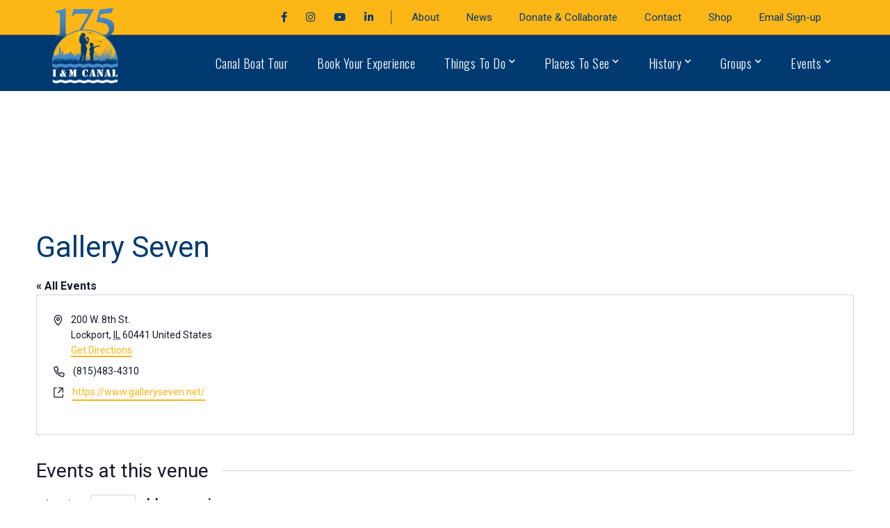

--- FILE ---
content_type: text/css
request_url: https://iandmcanal.org/wp-content/themes/byron/style.css?ver=1.0.0
body_size: 27128
content:
/*
 * Theme Name: Byron
 * Version: 1.14
 * Description: Byron WordPress Theme
 * Author: Ninzio
 * Theme URI: https://ninzio.com/byron
 * Author URI: https://themeforest.net/user/ninzio
 * License: Custom license
 * License URI: Licensing/README_License.txt
 * Tags: left-sidebar, right-sidebar, custom-background, custom-colors, custom-header, custom-menu, editor-style, featured-images, post-formats, sticky-post, threaded-comments, translation-ready
 * Text Domain: byron
 * Tested up to: 6.1.1
 * Requires PHP: 7.4.0
**/

/* TABLE OF CONTENTS

 * MAIN STYLE
   * Reset Browsers
   * General
   *  Elements
   *  Forms
   *  Typography
   * Extra classes
   * Revolution Slider
   * WordPress Styles
   * Layout
   *  Sidebar Right
   *  Sidebar Left
   *  No Sidebar
   *  Boxed layout
   * Header Gene
   *  Top Bar
   *  Logo
   *  Menu
   *  Sub Menu
   *  Mega Menu
   *  Mobile Menu
   *  Mobile Menu Extend
   *  Mobile Menu Button
   *  Cart Icon
   *  Search Icon
   *  Header Styles
   *   Header Style 1
   *   Header Style 2
   *   Header Fixed
   * Featured Title
   * Blog Post
   *  Post media
   *  Post title
   *  Post meta
   *  Post excerpt
   *  Post link
   * Blog Grid
   * Blog single
   *   Post tags
   *   Post author
   *   Post related
   *   Comments
   *    Comment list
   *    Comment form
   * Search Page
   * Widgets
   *  Title Widget
   *  Widget: Text
   *  Widget: Categories, Meta, Archives, Pages. Latest Post
   *  Widget: Recent Entries
   *  Widget: Nav
   *  Widget: Calendar
   *  Widget: Info
   *  Widget: Links
   *  Widget: Twitter
   *  Widget: Search
   *  Widget: Newsletter
   *  Widget: Socials
   *  Widget: Recent News Advanced 
   *  Widget: Instagram & Flickr
   *  Widget: Tags
   *  Widget: Media Gallery
   * Footer
   *  Grid
   *  Gutter
   * Bottom Bar
   * Scroll Top Button
   * Pagination
   * Nothing Found & 404 Page
   * Media Queries

 * SHOP STYLE
   * Single Product
   * Cart Page
   * Checkout Page
   * Widgets
   
 * Keyframes

-------------------------------------------------------------- */

/*
MAIN STYLE
-------------------------------------------------------------- */

/* Reset Browsers
-------------------------------------------------------------- */

html,
body,
div,
span,
applet,
object,
iframe,
h1,
h2,
h3,
h4,
h5,
h6,
p,
blockquote,
pre,
a,
abbr,
acronym,
address,
big,
cite,
code,
del,
dfn,
em,
img,
ins,
kbd,
q,
s,
samp,
small,
strike,
strong,
sub,
sup,
tt,
var,
b,
u,
i,
dl,
dt,
dd,
ol,
ul,
li,
fieldset,
form,
label,
legend,
table,
caption,
tbody,
tfoot,
thead,
tr,
th,
td,
article,
aside,
canvas,
details,
embed,
figure,
figcaption,
footer,
header,
hgroup,
menu,
nav,
output,
section,
summary,
time,
mark,
audio,
video {
    margin: 0;
    padding: 0;
    border: 0;
    outline: 0;
    font: inherit;
    vertical-align: baseline;
    font-family: inherit;
    font-size: 100%;
    font-style: inherit;
    font-weight: inherit;
}

article,
aside,
details,
figcaption,
figure,
footer,
header,
hgroup,
menu,
nav,
section {
    display: block;
}

html {
    font-size: 62.5%;
    overflow-y: scroll;
    -webkit-text-size-adjust: 100%;
    -ms-text-size-adjust: 100%;
}

*,
*:before,
*:after {
    -webkit-box-sizing: border-box;
    -moz-box-sizing: border-box;
    box-sizing: border-box;
}

body {
    background-color: #fff;
    line-height: 1;
}

article,
aside,
details,
figcaption,
figure,
footer,
header,
main,
nav,
section {
    display: block;
}

ol,
ul {
    list-style: none;
}

table {
    border-collapse: collapse;
    border-spacing: 0;
}

caption,
th,
td {
    font-weight: normal;
    text-align: left;
}

blockquote:before,
blockquote:after,
q:before,
q:after {
    content: none;
}

blockquote,
q {
    quotes: none;
}

a:focus {
    outline: none;
}

a:hover,
a:active {
    outline: 0;
}

a img {
    border: 0;
}

img {
    max-width: 100%;
    height: auto;
}

select {
    max-width: 100%;
}

/* General
-------------------------------------------------------------- */

body {
    font-family: "Roboto", sans-serif;
    color: #666;
    font-size: 16px;
    font-weight: 400;
    line-height: 1.5;
    background-color: #fff;
    -webkit-font-smoothing: antialiased;
    -moz-osx-font-smoothing: grayscale;
    text-rendering: optimizeLegibility;
    overflow-x: hidden;
    overflow-y: hidden;
}

img {
    height: auto;
    max-width: 100%;
    vertical-align: middle;
    -ms-interpolation-mode: bicubic;
}

p {
    margin: 0 0 24px;
}

p:empty:before {
    content: none;
}

strong,
b,
cite {
    font-weight: 700;
}

dfn,
cite,
em,
i {
    font-style: italic;
}

blockquote {
    font-size: 18px;
    line-height: 27px;
    font-weight: 400;
    color: #333;
    padding: 24px 50px 24px 66px;
    background-color: #fef7e6;
    border-radius: 5px;
    position: relative;
    margin-bottom: 20px;
}

blockquote:before { 
  content: "";
  position: absolute;
  left: 32px;
  top: 50%;
  transform: translateY(-50%);
  width: 4px;
  height: calc(100% - 48px);
  background-color: #f5ad0d;
}

blockquote cite {
    font-size: 18px;
    font-weight: 700;
    font-family: "Barlow";
    display: inline-block;
    color: #666;
    padding: 10px 0;
    font-style: normal;
    position: relative;
}

blockquote > p {
    margin-bottom: 5px;
}

blockquote > p:last-child {
    margin-bottom: 0;
}

blockquote i {
    font-style: normal;
}

abbr,
acronym {
    border-bottom: 1px dotted #e7e7e7;
    cursor: help;
}

mark,
ins {
    text-decoration: none;
    background-color: #fff9c0;
}

sup,
sub {
    font-size: 75%;
    height: 0;
    line-height: 0;
    position: relative;
    vertical-align: baseline;
}

sup {
    top: -6px;
}

sub {
    bottom: -3px;
}

small {
    font-size: 75%;
}

big {
    font-size: 125%;
}

address {
    font-style: italic;
    margin: 0 0 20px;
}

code,
kbd,
tt,
var {
    font-family: Inconsolata, monospace;
    font-size: 14px;
}

pre {
    margin: 15px 0;
    padding: 15px;
    background-color: #e7e7e7;
    border: 1px solid #e7e7e7;
    overflow-x: auto;
    font-family: Inconsolata, monospace;
    -webkit-hyphens: none;
    hyphens: none;
    border-radius: 0;
    height: auto;
}

svg {
    transition: 0.3s;
}


/* Elements
-------------------------------------------------------------- */

html {
    box-sizing: border-box;
}

*,
*:before,
*:after {
    box-sizing: inherit;
}

hr {
    background-color: #e7e7e7;
    border: 0;
    height: 1px;
    margin-bottom: 20px;
}

/* List */

ul,
ol {
    padding: 0;
    margin: 0 0 20px 30px;
}

ul {
    list-style: disc;
}

ul ul {
    list-style-type: circle;
}

ol {
    list-style: decimal;
}

li > ul,
li > ol {
    margin-bottom: 0;
}

dl,
dd {
    margin: 0 0 20px;
}

dt {
    font-weight: bold;
}

del {
    opacity: 0.5;
}

/* Table */

table,
th,
td {
    border: 1px solid #d0d0d0;
}

table {
    border-collapse: separate;
    border-spacing: 0;
    border-width: 1px 0 0 1px;
    margin: 0 0 30px;
    table-layout: fixed;
    width: 100%;
}

caption,
th,
td {
    font-weight: normal;
    text-align: left;
}

th {
    border-width: 0 1px 1px 0;
    font-weight: bold;
}

td {
    border-width: 0 1px 1px 0;
}

th,
td {
    padding: 8px 12px;
}

/* Media*/

embed,
iframe,
object,
video {
    margin-bottom: 20px;
    max-width: 100%;
    vertical-align: middle;
}

p > embed,
p > iframe,
p > object,
p > video {
    margin-bottom: 0;
}

/* Accessibility - Text meant only for screen readers */

.screen-reader-text {
    clip: rect(1px, 1px, 1px, 1px);
    position: absolute !important;
    height: 1px;
    width: 1px;
    overflow: hidden;
}

.screen-reader-text:focus {
    background-color: #e7e7e7;
    border-radius: 3px;
    box-shadow: 0 0 2px 2px rgba(0, 0, 0, 0.6);
    clip: auto !important;
    color: #21759b;
    display: block;
    height: auto;
    left: 5px;
    line-height: normal;
    padding: 15px 23px 14px;
    text-decoration: none;
    top: 5px;
    width: auto;
    z-index: 100000;
}

/* Forms
-------------------------------------------------------------- */

/* Fixes */

button,
input {
    line-height: normal;
    transition: 0.3s;
}

button,
input,
select,
textarea {
    font-size: 100%;
    line-height: inherit;
    /*margin: 0;*/
    vertical-align: baseline;
}

.widget select {
    width: 100%;
}

input,
textarea {
    font-size: 1em;
    max-width: 100%;
    background-image: -webkit-linear-gradient(rgba(255, 255, 255, 0), rgba(255, 255, 255, 0));
    /* Removing the inner shadow on iOS inputs */
}

textarea {
    overflow: auto;
    /* Removes default vertical scrollbar in IE6/7/8/9 */
    vertical-align: top;
    /* Improves readability and alignment in all browsers */
}

input[type="checkbox"] {
    display: inline;
}

button,
input[type="button"],
input[type="reset"],
input[type="submit"] {
    line-height: 1;
    cursor: pointer;
    -webkit-appearance: button;
    border: 0;
    outline: 0;
}

input[type="checkbox"],
input[type="radio"] {
    padding: 0;
    /* Addresses excess padding in IE8/9 */
}

input[type="search"] {
    -webkit-appearance: textfield;
    /* Addresses appearance set to searchfield in S5, Chrome */
}

input[type="search"]:-webkit-search-decoration {
    /* Corrects inner padding displayed oddly in S5, Chrome on OSX */
    -webkit-appearance: none;
}

input[type="search"]::-webkit-search-decoration,
input[type="search"]::-webkit-search-cancel-button,
input[type="search"]::-webkit-search-results-button,
input[type="search"]::-webkit-search-results-decoration {
    display: none;
}

button:-moz-focus-inner,
input:-moz-focus-inner {
    border: 0;
    padding: 0;
}

/* Remove chrome yellow autostrok */

input:-webkit-autostrok {
    -webkit-box-shadow: 0 0 0px 1000px #e7e7e7 inset;
}

/* Reset search styling */

input[type="search"] {
    outline: 0;
}

input[type="search"]:-webkit-search-decoration,
input[type="search"]:-webkit-search-cancel-button,
input[type="search"]:-webkit-search-results-button,
input[type="search"]:-webkit-search-results-decoration {
    display: none;
}

/* Input normal */

select,
textarea,
input[type="text"],
input[type="password"],
input[type="datetime"],
input[type="datetime-local"],
input[type="date"],
input[type="month"],
input[type="time"],
input[type="week"],
input[type="number"],
input[type="email"],
input[type="url"],
input[type="search"],
input[type="tel"],
input[type="color"] {
    font-family: "Roboto", sans-serif;
    font-size: 16px;
    height: 60px;
    font-weight: 400;
    padding: 15px;
    border-radius: 2px;
    border-style: solid;
    border-width: 1px;
    border-color: #f8f9fa;
    background-color: #f8f9fa;
    margin-bottom: 30px;
    text-shadow: none;
    box-shadow: none;
    box-sizing: border-box;
    transition: all ease 0.3s;
    color: #666;
}

select {
    padding: 15px 30px;
    border-radius: 5px;
    width: 100%;
    -webkit-appearance: none;
    background: url("data:image/svg+xml;utf8,<svg xmlns='http://www.w3.org/2000/svg' width='100' height='100' strok='gray'><polygon points='0,0 100,0 50,50'/></svg>") no-repeat #f8f9fa;
    background-size: 10px;
    background-position: calc(100% - 20px) calc(50% + 3px);
    background-repeat: no-repeat;
    outline: 0;
}

/* Input focus */

select:focus,
textarea:focus,
input[type="text"]:focus,
input[type="password"]:focus,
input[type="datetime"]:focus,
input[type="datetime-local"]:focus,
input[type="date"]:focus,
input[type="month"]:focus,
input[type="time"]:focus,
input[type="week"]:focus,
input[type="number"]:focus,
input[type="email"]:focus,
input[type="url"]:focus,
input[type="search"]:focus,
input[type="tel"]:focus,
input[type="color"]:focus {
    border-color: #f5ad0d;
    outline: 0;
    -webkit-box-shadow: none;
    box-shadow: none;
}

/* Button */

.button,
button,
input[type="button"],
input[type="reset"],
input[type="submit"] {
    font-family: "Roboto", sans-serif;
    font-size: 16px;
    color: #f5ad0d;
    background-color: transparent;
    display: inline-block;
    font-weight: 500;
    height: 60px;
    line-height: 58px;
    padding: 0 50px;
    border-radius: 2px;
    border: 1px solid #f5ad0d;
    -webkit-appearance: none;
    transition: all ease 0.3s;
    white-space: nowrap;
}


/* Button hover + focus */
.button:hover,
button:hover,
input[type="button"]:hover,
input[type="reset"]:hover,
input[type="submit"]:hover,
input[type="button"]:focus,
input[type="reset"]:focus,
input[type="submit"]:focus {
    outline: 0;
    background-color: #222;
    color: #fff;
    border-color: #222;
}

/* Placeholder */

::placeholder {
    /* Chrome, Firefox, Opera, Safari 10.1+ */
    color: #aaa;
    opacity: 1;
    /* Firefox */
}

:-ms-input-placeholder {
    /* Internet Explorer 10-11 */
    color: #aaa;
}

::-ms-input-placeholder {
    /* Microsoft Edge */
    color: #aaa;
}

.placeholder-white input::placeholder {
    /* Chrome, Firefox, Opera, Safari 10.1+ */
    color: #fff;
    /* Firefox */
}

.placeholder-white input:-ms-input-placeholder {
    /* Internet Explorer 10-11 */
    color: #fff;
}

.placeholder-white input::-ms-input-placeholder {
    /* Microsoft Edge */
    color: #fff;
}

#footer input::placeholder {
    /* Chrome, Firefox, Opera, Safari 10.1+ */
    color: #fff;
    /* Firefox */
}

#footer input:-ms-input-placeholder {
    /* Internet Explorer 10-11 */
    color: #fff;
}

#footer input::-ms-input-placeholder {
    /* Microsoft Edge */
    color: #fff;
}

/* Links */

a {
    color: #f5ad0d;
    outline: 0;
    text-decoration: none;
    transition: all ease 0.3s;
}

a:hover,
a:focus,
a:active {
    outline: 0;
    color: #222;
    text-decoration: none;
}

/* Typography
-------------------------------------------------------------- */

h1,
h2,
h3,
h4,
h5,
h6 {
    font-family: "Barlow", sans-serif;
    color: #222;
    margin: 0 0 40px;
    font-weight: 600;
    text-rendering: optimizeLegibility;
}

h1 {
    font-size: 2.375em;
    line-height: 1.211;
    /* 38px */
}

h2 {
    font-size: 2.125em;
    line-height: 1.236;
    /* 34px */
}

h3 {
    font-size: 1.875em;
    line-height: 1.267;
    /* 30px */
}

h4 {
    font-size: 1.625em;
    line-height: 1.308;
    /* 26px */
}

h5 {
    font-size: 1.375em;
    line-height: 1.364
    /* 22px */
}

h6 {
    font-size: 1.125em;
    line-height: 1.445;
    /* 18px */
}

h1 a,
h2 a,
h3 a,
h4 a,
h5 a,
h6 a {
    color: inherit;
}

.heading-font {
    font-family: "Barlow", sans-serif !important;
    text-rendering: optimizeLegibility;
}

/* Extra classes
-------------------------------------------------------------- */

.text-white {
    color: #fff !important;
}

.text-dark {
    color: #222 !important;
}

.text-light {
    color: #666 !important;
}

.text-very-light {
    color: #a0a0a0 !important;
}

.link-dark {
    color: #222 !important;
}

.link-gray {
    color: #666 !important;
}

.link-dark:hover,
.link-gray:hover {
    color: #f5ad0d !important;
}

.accent-color {
    color: #f5ad0d;
}

.dark-color {
    color: #222 !important;
}

.bg-accent {
    background-color: #f5ad0d;
}

.bg-dark {
    background-color: #222 !important;
}

.bg-light {
    background-color: #f0f0f0 !important;
}

.bg-white {
    background-color: #fff !important;
}

.bg-very-light {
    background-color: #e7e7e7 !important;
}

.border-accent {
    border-color: #f5ad0d;
}

.display-none,
.hidden {
    display: none !important;
}

.display-block {
    display: block !important;
}

.display-inline {
    display: inline !important;
}

.display-inline-block {
    display: inline-block !important;
}

.position-relative {
    position: relative !important;
}

.position-absolute {
    position: absolute !important;
}

.overflow-inherit {
    overflow: inherit !important;
}

.overflow-hidden {
    overflow: hidden !important;
}

.overflow-visible {
    overflow: visible !important;
}

.display-flex {
    display: flex;
}

.justify-content-center {
    justify-content: center;
}

.justify-content-flex-end {
    justify-content: flex-end;
}

.flex-direction-column {
    flex-direction: column;
}

.flex-direction-row {
    flex-direction: row;
}

.has-shadow {
    box-shadow: 0 30px 70px 0 rgba(227, 239, 240, 0.7);
}
.has-shadow-2 {
    box-shadow: 0 30px 100px 15px rgba(225, 225, 225, 0.3);
}

.align-left {
    text-align: left;
}
.align-right {
    text-align: right;
}
.align-center {
    text-align: center;
}

.text-italic {
    font-style: italic !important;
}

.text-center {
    text-align: center !important;
}

.text-right {
    text-align: right !important;
}

.text-left {
    text-align: left !important;
}

.text-del {
    text-decoration: line-through !important;
}

.underline-solid,
.underline-dotted,
.underline-dashed {
    position: relative;
}

.underline-solid:after,
.underline-dotted:after,
.underline-dashed:after {
    content: "";
    position: absolute;
    left: 0;
    bottom: 0;
    width: 100%;
    height: 1px;
    border-bottom: 1px solid #f5ad0d;
}

.underline-dotted:after {
    border-bottom-style: dotted;
}

.underline-dashed:after {
    border-bottom-style: dashed;
}

.box-shadow {
    box-shadow: 0px 0px 20px 0px #e9e9e9 !important;
}

.letter-spacing-1px {
    letter-spacing: 1px !important;
}

.letter-spacing-2px {
    letter-spacing: 2px !important;
}

.letter-spacing-3px {
    letter-spacing: 3px !important;
}

.letter-spacing-4px {
    letter-spacing: 4px !important;
}

.letter-spacing-5px {
    letter-spacing: 5px !important;
}

.letter-spacing-6px {
    letter-spacing: 6px !important;
}

.letter-spacing-7px {
    letter-spacing: 7px !important;
}

.letter-spacing-8px {
    letter-spacing: 8px !important;
}

.letter-spacing-9px {
    letter-spacing: 9px !important;
}

.letter-spacing-10px {
    letter-spacing: 10px !important;
}

.font-size-10 {
    font-size: 10px;
}

.font-size-11 {
    font-size: 11px;
}

.font-size-12 {
    font-size: 12px;
}

.font-size-13 {
    font-size: 13px;
}

.font-size-14 {
    font-size: 14px;
}

.font-size-15 {
    font-size: 15px;
}

.font-size-16 {
    font-size: 16px;
}

.font-size-17 {
    font-size: 17px;
}

.font-size-18 {
    font-size: 18px;
}

.font-size-19 {
    font-size: 19px;
}

.font-size-20 {
    font-size: 20px;
}

.font-size-21 {
    font-size: 21px;
}

.font-size-22 {
    font-size: 22px;
}

.font-size-23 {
    font-size: 23px;
}

.font-size-24 {
    font-size: 24px;
}

.font-size-25 {
    font-size: 25px;
}

.font-size-26 {
    font-size: 26px;
}

.font-size-27 {
    font-size: 27px;
}

.font-size-28 {
    font-size: 28px;
}

.font-size-29 {
    font-size: 29px;
}

.font-size-30 {
    font-size: 30px;
}

.font-size-48 {
    font-size: 48px;
}

.line-height-20 {
    line-height: 22px;
}

.line-height-1 {
    line-height: 21px;
}

.line-height-22 {
    line-height: 22px;
}

.line-height-23 {
    line-height: 23px;
}

.line-height-24 {
    line-height: 24px;
}

.line-height-25 {
    line-height: 25px;
}

.line-height-26 {
    line-height: 26px;
}

.line-height-27 {
    line-height: 27px;
}

.line-height-28 {
    line-height: 28px;
}

.line-height-29 {
    line-height: 29px;
}

.line-height-30 {
    line-height: 30px;
}

.line-height-31 {
    line-height: 31px;
}

.line-height-32 {
    line-height: 32px;
}

.line-height-33 {
    line-height: 33px;
}

.line-height-34 {
    line-height: 34px;
}

.line-height-35 {
    line-height: 35px;
}

.line-height-48 {
    line-height: 48px;
}

.font-weight-100 {
    font-weight: 100;
}

.font-weight-200 {
    font-weight: 200;
}

.font-weight-300 {
    font-weight: 300;
}

.font-weight-400 {
    font-weight: 400;
}

.font-weight-500 {
    font-weight: 500;
}

.font-weight-600 {
    font-weight: 600;
}

.font-weight-700 {
    font-weight: 700;
}

.font-weight-800 {
    font-weight: 600;
}

.font-weight-900 {
    font-weight: 900;
}

.margin-bottom-0 {
    margin-bottom: 0px;
}

.margin-bottom-5 {
    margin-bottom: 5px;
}

.margin-bottom-10 {
    margin-bottom: 10px;
}

.margin-bottom-15 {
    margin-bottom: 15px;
}

.margin-bottom-20 {
    margin-bottom: 20px;
}

.margin-bottom-25 {
    margin-bottom: 25px;
}

.margin-bottom-30 {
    margin-bottom: 30px;
}

.margin-bottom-35 {
    margin-bottom: 35px;
}

.margin-bottom-40 {
    margin-bottom: 40px;
}

.margin-bottom-45 {
    margin-bottom: 45px;
}

.margin-bottom-50 {
    margin-bottom: 50px;
}

.margin-bottom-55 {
    margin-bottom: 55px;
}

.margin-bottom-60 {
    margin-bottom: 60px;
}

.margin-bottom-65 {
    margin-bottom: 65px;
}

.margin-bottom-70 {
    margin-bottom: 70px;
}

.margin-bottom-75 {
    margin-bottom: 75px;
}

.margin-bottom-80 {
    margin-bottom: 80px;
}

.margin-bottom-85 {
    margin-bottom: 85px;
}

.margin-bottom-90 {
    margin-bottom: 90px;
}

.margin-bottom-95 {
    margin-bottom: 95px;
}

.margin-bottom-100 {
    margin-bottom: 100px;
}

.margin-top-0 {
    margin-top: 0px;
}

.margin-top-5 {
    margin-top: 5px;
}

.margin-top-10 {
    margin-top: 10px;
}

.margin-top-15 {
    margin-top: 15px;
}

.margin-top-20 {
    margin-top: 20px;
}

.margin-top-25 {
    margin-top: 25px;
}

.margin-top-30 {
    margin-top: 30px;
}

.margin-top-35 {
    margin-top: 35px;
}

.margin-top-40 {
    margin-top: 40px;
}

.margin-top-45 {
    margin-top: 45px;
}

.margin-top-50 {
    margin-top: 50px;
}

.margin-top-55 {
    margin-top: 55px;
}

.margin-top-60 {
    margin-top: 60px;
}

.margin-top-65 {
    margin-top: 65px;
}

.margin-top-70 {
    margin-top: 70px;
}

.margin-top-75 {
    margin-top: 75px;
}

.margin-top-80 {
    margin-top: 80px;
}

.margin-top-85 {
    margin-top: 85px;
}

.margin-top-90 {
    margin-top: 90px;
}

.margin-top-95 {
    margin-top: 95px;
}

.margin-top-100 {
    margin-top: 100px;
}

.padding-bottom-0 {
    padding-bottom: 0px;
}

.padding-bottom-5 {
    padding-bottom: 5px;
}

.padding-bottom-10 {
    padding-bottom: 10px;
}

.padding-bottom-15 {
    padding-bottom: 15px;
}

.padding-bottom-20 {
    padding-bottom: 20px;
}

.padding-bottom-25 {
    padding-bottom: 25px;
}

.padding-bottom-30 {
    padding-bottom: 30px;
}

.padding-bottom-35 {
    padding-bottom: 35px;
}

.padding-bottom-40 {
    padding-bottom: 40px;
}

.padding-bottom-45 {
    padding-bottom: 45px;
}

.padding-bottom-50 {
    padding-bottom: 50px;
}

.padding-bottom-55 {
    padding-bottom: 55px;
}

.padding-bottom-60 {
    padding-bottom: 60px;
}

.padding-bottom-65 {
    padding-bottom: 65px;
}

.padding-bottom-70 {
    padding-bottom: 70px;
}

.padding-bottom-75 {
    padding-bottom: 75px;
}

.padding-bottom-80 {
    padding-bottom: 80px;
}

.padding-bottom-85 {
    padding-bottom: 85px;
}

.padding-bottom-90 {
    padding-bottom: 90px;
}

.padding-bottom-95 {
    padding-bottom: 95px;
}

.padding-bottom-100 {
    padding-bottom: 100px;
}

.padding-top-0 {
    padding-top: 0px;
}

.padding-top-5 {
    padding-top: 5px;
}

.padding-top-10 {
    padding-top: 10px;
}

.padding-top-15 {
    padding-top: 15px;
}

.padding-top-20 {
    padding-top: 20px;
}

.padding-top-25 {
    padding-top: 25px;
}

.padding-top-30 {
    padding-top: 30px;
}

.padding-top-35 {
    padding-top: 35px;
}

.padding-top-40 {
    padding-top: 40px;
}

.padding-top-45 {
    padding-top: 45px;
}

.padding-top-50 {
    padding-top: 50px;
}

.padding-top-55 {
    padding-top: 55px;
}

.padding-top-60 {
    padding-top: 60px;
}

.padding-top-65 {
    padding-top: 65px;
}

.padding-top-70 {
    padding-top: 70px;
}

.padding-top-75 {
    padding-top: 75px;
}

.padding-top-80 {
    padding-top: 80px;
}

.padding-top-85 {
    padding-top: 85px;
}

.padding-top-90 {
    padding-top: 90px;
}

.padding-top-95 {
    padding-top: 95px;
}

.padding-top-100 {
    padding-top: 100px;
}
.rounded-10 {
    border-radius: 10px;
}
.rounded-20 {
    border-radius: 20px;
}
.rounded-30 {
    border-radius: 30px;
}
.opacity-1 {
    opacity: 0.1;
}
.opacity-2 {
    opacity: 0.2;
}
.opacity-3 {
    opacity: 0.3;
}
.opacity-4 {
    opacity: 0.4;
}
.opacity-5 {
    opacity: 0.5;
}
.opacity-6 {
    opacity: 0.6;
}
.opacity-7 {
    opacity: 0.7;
}
.opacity-8 {
    opacity: 0.8;
}
.opacity-9 {
    opacity: 0.9;
}

.clear:before,
.clear:after,
.clearfix:before,
.clearfix:after,
.deeper-container:before,
.deeper-container:after {
    clear: both;
    display: table;
    line-height: 0;
    content: "";
}

.clear:after,
.clearfix:after,
.deeper-container:after {
    clear: both;
}

.index2 {
    z-index: 2 !important;
}

.index1 {
    z-index: 1 !important;
}

.index-1 {
    z-index: -1 !important;
}

.position-bottom-left {
    bottom: 0;
    left: 0;
}
.position-top-left {
    top: 0;
    left: 0;
}
.text-shadow {
    text-shadow: 0 0 5px rgba(0, 0, 0, 0.1);
}
@media (max-width: 1024px) {
    .tablet-font-size-10 {
        font-size: 10px !important;
    }
    .tablet-font-size-11 {
        font-size: 11px !important;
    }
    .tablet-font-size-12 {
        font-size: 12px !important;
    }
    .tablet-font-size-13 {
        font-size: 13px !important;
    }
    .tablet-font-size-14 {
        font-size: 14px !important;
    }
    .tablet-font-size-15 {
        font-size: 15px !important;
    }
    .tablet-font-size-16 {
        font-size: 16px !important;
    }
    .tablet-font-size-17 {
        font-size: 17px !important;
    }
    .tablet-font-size-18 {
        font-size: 18px !important;
    }
    .tablet-font-size-19 {
        font-size: 19px !important;
    }
    .tablet-font-size-20 {
        font-size: 20px !important;
    }
    .tablet-font-size-21 {
        font-size: 21px !important;
    }
    .tablet-font-size-22 {
        font-size: 22px !important;
    }
    .tablet-font-size-23 {
        font-size: 23px !important;
    }
    .tablet-font-size-24 {
        font-size: 24px !important;
    }
    .tablet-font-size-25 {
        font-size: 25px !important;
    }
    .tablet-font-size-26 {
        font-size: 26px !important;
    }
    .tablet-font-size-27 {
        font-size: 27px !important;
    }
    .tablet-font-size-28 {
        font-size: 28px !important;
    }
    .tablet-font-size-29 {
        font-size: 29px !important;
    }
    .tablet-font-size-30 {
        font-size: 30px !important;
    }
    .tablet-font-size-31 {
        font-size: 31px !important;
    }
    .tablet-font-size-32 {
        font-size: 32px !important;
    }
    .tablet-font-size-33 {
        font-size: 33px !important;
    }
    .tablet-font-size-34 {
        font-size: 34px !important;
    }
    .tablet-font-size-35 {
        font-size: 35px !important;
    }
    .tablet-font-size-36 {
        font-size: 36px !important;
    }
    .tablet-font-size-37 {
        font-size: 37px !important;
    }
    .tablet-font-size-38 {
        font-size: 38px !important;
    }
    .tablet-font-size-39 {
        font-size: 39px !important;
    }
    .tablet-font-size-40 {
        font-size: 40px !important;
    }
    .tablet-font-size-41 {
        font-size: 41px !important;
    }
    .tablet-font-size-42 {
        font-size: 42px !important;
    }
    .tablet-font-size-43 {
        font-size: 43px !important;
    }
    .tablet-font-size-44 {
        font-size: 44px !important;
    }
    .tablet-font-size-45 {
        font-size: 45px !important;
    }
    .tablet-font-size-46 {
        font-size: 46px !important;
    }
    .tablet-font-size-47 {
        font-size: 47px !important;
    }
    .tablet-font-size-48 {
        font-size: 48px !important;
    }
    .tablet-font-size-49 {
        font-size: 49px !important;
    }
    .tablet-font-size-50 {
        font-size: 50px !important;
    }
    .tablet-font-size-51 {
        font-size: 51px !important;
    }
    .tablet-font-size-52 {
        font-size: 52px !important;
    }
    .tablet-font-size-53 {
        font-size: 53px !important;
    }
    .tablet-font-size-54 {
        font-size: 54px !important;
    }
    .tablet-font-size-55 {
        font-size: 55px !important;
    }
    .tablet-font-size-56 {
        font-size: 56px !important;
    }
    .tablet-font-size-57 {
        font-size: 57px !important;
    }
    .tablet-font-size-58 {
        font-size: 58px !important;
    }
    .tablet-font-size-59 {
        font-size: 59px !important;
    }
    .tablet-font-size-60 {
        font-size: 60px !important;
    }
    .tablet-font-size-61 {
        font-size: 61px !important;
    }
    .tablet-font-size-62 {
        font-size: 62px !important;
    }
    .tablet-font-size-63 {
        font-size: 63px !important;
    }
    .tablet-font-size-64 {
        font-size: 64px !important;
    }
    .tablet-font-size-65 {
        font-size: 65px !important;
    }
    .tablet-font-size-66 {
        font-size: 66px !important;
    }
    .tablet-font-size-67 {
        font-size: 67px !important;
    }
    .tablet-font-size-68 {
        font-size: 68px !important;
    }
    .tablet-font-size-69 {
        font-size: 69px !important;
    }
    .tablet-font-size-70 {
        font-size: 70px !important;
    }
    .tablet-font-size-71 {
        font-size: 71px !important;
    }
    .tablet-font-size-72 {
        font-size: 72px !important;
    }
    .tablet-font-size-73 {
        font-size: 73px !important;
    }
    .tablet-font-size-74 {
        font-size: 74px !important;
    }
    .tablet-font-size-75 {
        font-size: 75px !important;
    }
    .tablet-font-size-76 {
        font-size: 76px !important;
    }
    .tablet-font-size-77 {
        font-size: 77px !important;
    }
    .tablet-font-size-78 {
        font-size: 78px !important;
    }
    .tablet-font-size-79 {
        font-size: 79px !important;
    }
    .tablet-font-size-80 {
        font-size: 80px !important;
    }
    .tablet-font-size-81 {
        font-size: 81px !important;
    }
    .tablet-font-size-82 {
        font-size: 82px !important;
    }
    .tablet-font-size-83 {
        font-size: 83px !important;
    }
    .tablet-font-size-84 {
        font-size: 84px !important;
    }
    .tablet-font-size-85 {
        font-size: 85px !important;
    }
    .tablet-font-size-86 {
        font-size: 86px !important;
    }
    .tablet-font-size-87 {
        font-size: 87px !important;
    }
    .tablet-font-size-88 {
        font-size: 88px !important;
    }
    .tablet-font-size-89 {
        font-size: 89px !important;
    }
    .tablet-font-size-90 {
        font-size: 90px !important;
    }
    .tablet-font-size-91 {
        font-size: 91px !important;
    }
    .tablet-font-size-92 {
        font-size: 92px !important;
    }
    .tablet-font-size-93 {
        font-size: 93px !important;
    }
    .tablet-font-size-94 {
        font-size: 94px !important;
    }
    .tablet-font-size-95 {
        font-size: 95px !important;
    }
    .tablet-font-size-96 {
        font-size: 96px !important;
    }
    .tablet-font-size-97 {
        font-size: 97px !important;
    }
    .tablet-font-size-98 {
        font-size: 98px !important;
    }
    .tablet-font-size-99 {
        font-size: 99px !important;
    }
    .tablet-font-size-100 {
        font-size: 100px !important;
    }
    .tablet-line-height-10 {
        line-height: 10px !important;
    }
    .tablet-line-height-11 {
        line-height: 11px !important;
    }
    .tablet-line-height-12 {
        line-height: 12px !important;
    }
    .tablet-line-height-13 {
        line-height: 13px !important;
    }
    .tablet-line-height-14 {
        line-height: 14px !important;
    }
    .tablet-line-height-15 {
        line-height: 15px !important;
    }
    .tablet-line-height-16 {
        line-height: 16px !important;
    }
    .tablet-line-height-17 {
        line-height: 17px !important;
    }
    .tablet-line-height-18 {
        line-height: 18px !important;
    }
    .tablet-line-height-19 {
        line-height: 19px !important;
    }
    .tablet-line-height-20 {
        line-height: 20px !important;
    }
    .tablet-line-height-21 {
        line-height: 21px !important;
    }
    .tablet-line-height-22 {
        line-height: 22px !important;
    }
    .tablet-line-height-23 {
        line-height: 23px !important;
    }
    .tablet-line-height-24 {
        line-height: 24px !important;
    }
    .tablet-line-height-25 {
        line-height: 25px !important;
    }
    .tablet-line-height-26 {
        line-height: 26px !important;
    }
    .tablet-line-height-27 {
        line-height: 27px !important;
    }
    .tablet-line-height-28 {
        line-height: 28px !important;
    }
    .tablet-line-height-29 {
        line-height: 29px !important;
    }
    .tablet-line-height-30 {
        line-height: 30px !important;
    }
    .tablet-line-height-31 {
        line-height: 31px !important;
    }
    .tablet-line-height-32 {
        line-height: 32px !important;
    }
    .tablet-line-height-33 {
        line-height: 33px !important;
    }
    .tablet-line-height-34 {
        line-height: 34px !important;
    }
    .tablet-line-height-35 {
        line-height: 35px !important;
    }
    .tablet-line-height-36 {
        line-height: 36px !important;
    }
    .tablet-line-height-37 {
        line-height: 37px !important;
    }
    .tablet-line-height-38 {
        line-height: 38px !important;
    }
    .tablet-line-height-39 {
        line-height: 39px !important;
    }
    .tablet-line-height-40 {
        line-height: 40px !important;
    }
    .tablet-line-height-41 {
        line-height: 41px !important;
    }
    .tablet-line-height-42 {
        line-height: 42px !important;
    }
    .tablet-line-height-43 {
        line-height: 43px !important;
    }
    .tablet-line-height-44 {
        line-height: 44px !important;
    }
    .tablet-line-height-45 {
        line-height: 45px !important;
    }
    .tablet-line-height-46 {
        line-height: 46px !important;
    }
    .tablet-line-height-47 {
        line-height: 47px !important;
    }
    .tablet-line-height-48 {
        line-height: 48px !important;
    }
    .tablet-line-height-49 {
        line-height: 49px !important;
    }
    .tablet-line-height-50 {
        line-height: 50px !important;
    }
    .tablet-line-height-51 {
        line-height: 51px !important;
    }
    .tablet-line-height-52 {
        line-height: 52px !important;
    }
    .tablet-line-height-53 {
        line-height: 53px !important;
    }
    .tablet-line-height-54 {
        line-height: 54px !important;
    }
    .tablet-line-height-55 {
        line-height: 55px !important;
    }
    .tablet-line-height-56 {
        line-height: 56px !important;
    }
    .tablet-line-height-57 {
        line-height: 57px !important;
    }
    .tablet-line-height-58 {
        line-height: 58px !important;
    }
    .tablet-line-height-59 {
        line-height: 59px !important;
    }
    .tablet-line-height-60 {
        line-height: 60px !important;
    }
    .tablet-line-height-61 {
        line-height: 61px !important;
    }
    .tablet-line-height-62 {
        line-height: 62px !important;
    }
    .tablet-line-height-63 {
        line-height: 63px !important;
    }
    .tablet-line-height-64 {
        line-height: 64px !important;
    }
    .tablet-line-height-65 {
        line-height: 65px !important;
    }
    .tablet-line-height-66 {
        line-height: 66px !important;
    }
    .tablet-line-height-67 {
        line-height: 67px !important;
    }
    .tablet-line-height-68 {
        line-height: 68px !important;
    }
    .tablet-line-height-69 {
        line-height: 69px !important;
    }
    .tablet-line-height-70 {
        line-height: 70px !important;
    }
    .tablet-line-height-71 {
        line-height: 71px !important;
    }
    .tablet-line-height-72 {
        line-height: 72px !important;
    }
    .tablet-line-height-73 {
        line-height: 73px !important;
    }
    .tablet-line-height-74 {
        line-height: 74px !important;
    }
    .tablet-line-height-75 {
        line-height: 75px !important;
    }
    .tablet-line-height-76 {
        line-height: 76px !important;
    }
    .tablet-line-height-77 {
        line-height: 77px !important;
    }
    .tablet-line-height-78 {
        line-height: 78px !important;
    }
    .tablet-line-height-79 {
        line-height: 79px !important;
    }
    .tablet-line-height-80 {
        line-height: 80px !important;
    }
    .tablet-line-height-81 {
        line-height: 81px !important;
    }
    .tablet-line-height-82 {
        line-height: 82px !important;
    }
    .tablet-line-height-83 {
        line-height: 83px !important;
    }
    .tablet-line-height-84 {
        line-height: 84px !important;
    }
    .tablet-line-height-85 {
        line-height: 85px !important;
    }
    .tablet-line-height-86 {
        line-height: 86px !important;
    }
    .tablet-line-height-87 {
        line-height: 87px !important;
    }
    .tablet-line-height-88 {
        line-height: 88px !important;
    }
    .tablet-line-height-89 {
        line-height: 89px !important;
    }
    .tablet-line-height-90 {
        line-height: 90px !important;
    }
    .tablet-line-height-91 {
        line-height: 91px !important;
    }
    .tablet-line-height-92 {
        line-height: 92px !important;
    }
    .tablet-line-height-93 {
        line-height: 93px !important;
    }
    .tablet-line-height-94 {
        line-height: 94px !important;
    }
    .tablet-line-height-95 {
        line-height: 95px !important;
    }
    .tablet-line-height-96 {
        line-height: 96px !important;
    }
    .tablet-line-height-97 {
        line-height: 97px !important;
    }
    .tablet-line-height-98 {
        line-height: 98px !important;
    }
    .tablet-line-height-99 {
        line-height: 99px !important;
    }
    .tablet-line-height-100 {
        line-height: 100px !important;
    }
}

@media (max-width: 991px) {
    .mobile-font-size-10 {
        font-size: 10px !important;
    }
    .mobile-font-size-11 {
        font-size: 11px !important;
    }
    .mobile-font-size-12 {
        font-size: 12px !important;
    }
    .mobile-font-size-13 {
        font-size: 13px !important;
    }
    .mobile-font-size-14 {
        font-size: 14px !important;
    }
    .mobile-font-size-15 {
        font-size: 15px !important;
    }
    .mobile-font-size-16 {
        font-size: 16px !important;
    }
    .mobile-font-size-17 {
        font-size: 17px !important;
    }
    .mobile-font-size-18 {
        font-size: 18px !important;
    }
    .mobile-font-size-19 {
        font-size: 19px !important;
    }
    .mobile-font-size-20 {
        font-size: 20px !important;
    }
    .mobile-font-size-21 {
        font-size: 21px !important;
    }
    .mobile-font-size-22 {
        font-size: 22px !important;
    }
    .mobile-font-size-23 {
        font-size: 23px !important;
    }
    .mobile-font-size-24 {
        font-size: 24px !important;
    }
    .mobile-font-size-25 {
        font-size: 25px !important;
    }
    .mobile-font-size-26 {
        font-size: 26px !important;
    }
    .mobile-font-size-27 {
        font-size: 27px !important;
    }
    .mobile-font-size-28 {
        font-size: 28px !important;
    }
    .mobile-font-size-29 {
        font-size: 29px !important;
    }
    .mobile-font-size-30 {
        font-size: 30px !important;
    }
    .mobile-font-size-31 {
        font-size: 31px !important;
    }
    .mobile-font-size-32 {
        font-size: 32px !important;
    }
    .mobile-font-size-33 {
        font-size: 33px !important;
    }
    .mobile-font-size-34 {
        font-size: 34px !important;
    }
    .mobile-font-size-35 {
        font-size: 35px !important;
    }
    .mobile-font-size-36 {
        font-size: 36px !important;
    }
    .mobile-font-size-37 {
        font-size: 37px !important;
    }
    .mobile-font-size-38 {
        font-size: 38px !important;
    }
    .mobile-font-size-39 {
        font-size: 39px !important;
    }
    .mobile-font-size-40 {
        font-size: 40px !important;
    }
    .mobile-font-size-41 {
        font-size: 41px !important;
    }
    .mobile-font-size-42 {
        font-size: 42px !important;
    }
    .mobile-font-size-43 {
        font-size: 43px !important;
    }
    .mobile-font-size-44 {
        font-size: 44px !important;
    }
    .mobile-font-size-45 {
        font-size: 45px !important;
    }
    .mobile-font-size-46 {
        font-size: 46px !important;
    }
    .mobile-font-size-47 {
        font-size: 47px !important;
    }
    .mobile-font-size-48 {
        font-size: 48px !important;
    }
    .mobile-font-size-49 {
        font-size: 49px !important;
    }
    .mobile-font-size-50 {
        font-size: 50px !important;
    }
    .mobile-font-size-51 {
        font-size: 51px !important;
    }
    .mobile-font-size-52 {
        font-size: 52px !important;
    }
    .mobile-font-size-53 {
        font-size: 53px !important;
    }
    .mobile-font-size-54 {
        font-size: 54px !important;
    }
    .mobile-font-size-55 {
        font-size: 55px !important;
    }
    .mobile-font-size-56 {
        font-size: 56px !important;
    }
    .mobile-font-size-57 {
        font-size: 57px !important;
    }
    .mobile-font-size-58 {
        font-size: 58px !important;
    }
    .mobile-font-size-59 {
        font-size: 59px !important;
    }
    .mobile-font-size-60 {
        font-size: 60px !important;
    }
    .mobile-font-size-61 {
        font-size: 61px !important;
    }
    .mobile-font-size-62 {
        font-size: 62px !important;
    }
    .mobile-font-size-63 {
        font-size: 63px !important;
    }
    .mobile-font-size-64 {
        font-size: 64px !important;
    }
    .mobile-font-size-65 {
        font-size: 65px !important;
    }
    .mobile-font-size-66 {
        font-size: 66px !important;
    }
    .mobile-font-size-67 {
        font-size: 67px !important;
    }
    .mobile-font-size-68 {
        font-size: 68px !important;
    }
    .mobile-font-size-69 {
        font-size: 69px !important;
    }
    .mobile-font-size-70 {
        font-size: 70px !important;
    }
    .mobile-font-size-71 {
        font-size: 71px !important;
    }
    .mobile-font-size-72 {
        font-size: 72px !important;
    }
    .mobile-font-size-73 {
        font-size: 73px !important;
    }
    .mobile-font-size-74 {
        font-size: 74px !important;
    }
    .mobile-font-size-75 {
        font-size: 75px !important;
    }
    .mobile-font-size-76 {
        font-size: 76px !important;
    }
    .mobile-font-size-77 {
        font-size: 77px !important;
    }
    .mobile-font-size-78 {
        font-size: 78px !important;
    }
    .mobile-font-size-79 {
        font-size: 79px !important;
    }
    .mobile-font-size-80 {
        font-size: 80px !important;
    }
    .mobile-font-size-81 {
        font-size: 81px !important;
    }
    .mobile-font-size-82 {
        font-size: 82px !important;
    }
    .mobile-font-size-83 {
        font-size: 83px !important;
    }
    .mobile-font-size-84 {
        font-size: 84px !important;
    }
    .mobile-font-size-85 {
        font-size: 85px !important;
    }
    .mobile-font-size-86 {
        font-size: 86px !important;
    }
    .mobile-font-size-87 {
        font-size: 87px !important;
    }
    .mobile-font-size-88 {
        font-size: 88px !important;
    }
    .mobile-font-size-89 {
        font-size: 89px !important;
    }
    .mobile-font-size-90 {
        font-size: 90px !important;
    }
    .mobile-font-size-91 {
        font-size: 91px !important;
    }
    .mobile-font-size-92 {
        font-size: 92px !important;
    }
    .mobile-font-size-93 {
        font-size: 93px !important;
    }
    .mobile-font-size-94 {
        font-size: 94px !important;
    }
    .mobile-font-size-95 {
        font-size: 95px !important;
    }
    .mobile-font-size-96 {
        font-size: 96px !important;
    }
    .mobile-font-size-97 {
        font-size: 97px !important;
    }
    .mobile-font-size-98 {
        font-size: 98px !important;
    }
    .mobile-font-size-99 {
        font-size: 99px !important;
    }
    .mobile-font-size-100 {
        font-size: 100px !important;
    }
    .mobile-line-height-10 {
        line-height: 10px !important;
    }
    .mobile-line-height-11 {
        line-height: 11px !important;
    }
    .mobile-line-height-12 {
        line-height: 12px !important;
    }
    .mobile-line-height-13 {
        line-height: 13px !important;
    }
    .mobile-line-height-14 {
        line-height: 14px !important;
    }
    .mobile-line-height-15 {
        line-height: 15px !important;
    }
    .mobile-line-height-16 {
        line-height: 16px !important;
    }
    .mobile-line-height-17 {
        line-height: 17px !important;
    }
    .mobile-line-height-18 {
        line-height: 18px !important;
    }
    .mobile-line-height-19 {
        line-height: 19px !important;
    }
    .mobile-line-height-20 {
        line-height: 20px !important;
    }
    .mobile-line-height-21 {
        line-height: 21px !important;
    }
    .mobile-line-height-22 {
        line-height: 22px !important;
    }
    .mobile-line-height-23 {
        line-height: 23px !important;
    }
    .mobile-line-height-24 {
        line-height: 24px !important;
    }
    .mobile-line-height-25 {
        line-height: 25px !important;
    }
    .mobile-line-height-26 {
        line-height: 26px !important;
    }
    .mobile-line-height-27 {
        line-height: 27px !important;
    }
    .mobile-line-height-28 {
        line-height: 28px !important;
    }
    .mobile-line-height-29 {
        line-height: 29px !important;
    }
    .mobile-line-height-30 {
        line-height: 30px !important;
    }
    .mobile-line-height-31 {
        line-height: 31px !important;
    }
    .mobile-line-height-32 {
        line-height: 32px !important;
    }
    .mobile-line-height-33 {
        line-height: 33px !important;
    }
    .mobile-line-height-34 {
        line-height: 34px !important;
    }
    .mobile-line-height-35 {
        line-height: 35px !important;
    }
    .mobile-line-height-36 {
        line-height: 36px !important;
    }
    .mobile-line-height-37 {
        line-height: 37px !important;
    }
    .mobile-line-height-38 {
        line-height: 38px !important;
    }
    .mobile-line-height-39 {
        line-height: 39px !important;
    }
    .mobile-line-height-40 {
        line-height: 40px !important;
    }
    .mobile-line-height-41 {
        line-height: 41px !important;
    }
    .mobile-line-height-42 {
        line-height: 42px !important;
    }
    .mobile-line-height-43 {
        line-height: 43px !important;
    }
    .mobile-line-height-44 {
        line-height: 44px !important;
    }
    .mobile-line-height-45 {
        line-height: 45px !important;
    }
    .mobile-line-height-46 {
        line-height: 46px !important;
    }
    .mobile-line-height-47 {
        line-height: 47px !important;
    }
    .mobile-line-height-48 {
        line-height: 48px !important;
    }
    .mobile-line-height-49 {
        line-height: 49px !important;
    }
    .mobile-line-height-50 {
        line-height: 50px !important;
    }
    .mobile-line-height-51 {
        line-height: 51px !important;
    }
    .mobile-line-height-52 {
        line-height: 52px !important;
    }
    .mobile-line-height-53 {
        line-height: 53px !important;
    }
    .mobile-line-height-54 {
        line-height: 54px !important;
    }
    .mobile-line-height-55 {
        line-height: 55px !important;
    }
    .mobile-line-height-56 {
        line-height: 56px !important;
    }
    .mobile-line-height-57 {
        line-height: 57px !important;
    }
    .mobile-line-height-58 {
        line-height: 58px !important;
    }
    .mobile-line-height-59 {
        line-height: 59px !important;
    }
    .mobile-line-height-60 {
        line-height: 60px !important;
    }
    .mobile-line-height-61 {
        line-height: 61px !important;
    }
    .mobile-line-height-62 {
        line-height: 62px !important;
    }
    .mobile-line-height-63 {
        line-height: 63px !important;
    }
    .mobile-line-height-64 {
        line-height: 64px !important;
    }
    .mobile-line-height-65 {
        line-height: 65px !important;
    }
    .mobile-line-height-66 {
        line-height: 66px !important;
    }
    .mobile-line-height-67 {
        line-height: 67px !important;
    }
    .mobile-line-height-68 {
        line-height: 68px !important;
    }
    .mobile-line-height-69 {
        line-height: 69px !important;
    }
    .mobile-line-height-70 {
        line-height: 70px !important;
    }
    .mobile-line-height-71 {
        line-height: 71px !important;
    }
    .mobile-line-height-72 {
        line-height: 72px !important;
    }
    .mobile-line-height-73 {
        line-height: 73px !important;
    }
    .mobile-line-height-74 {
        line-height: 74px !important;
    }
    .mobile-line-height-75 {
        line-height: 75px !important;
    }
    .mobile-line-height-76 {
        line-height: 76px !important;
    }
    .mobile-line-height-77 {
        line-height: 77px !important;
    }
    .mobile-line-height-78 {
        line-height: 78px !important;
    }
    .mobile-line-height-79 {
        line-height: 79px !important;
    }
    .mobile-line-height-80 {
        line-height: 80px !important;
    }
    .mobile-line-height-81 {
        line-height: 81px !important;
    }
    .mobile-line-height-82 {
        line-height: 82px !important;
    }
    .mobile-line-height-83 {
        line-height: 83px !important;
    }
    .mobile-line-height-84 {
        line-height: 84px !important;
    }
    .mobile-line-height-85 {
        line-height: 85px !important;
    }
    .mobile-line-height-86 {
        line-height: 86px !important;
    }
    .mobile-line-height-87 {
        line-height: 87px !important;
    }
    .mobile-line-height-88 {
        line-height: 88px !important;
    }
    .mobile-line-height-89 {
        line-height: 89px !important;
    }
    .mobile-line-height-90 {
        line-height: 90px !important;
    }
    .mobile-line-height-91 {
        line-height: 91px !important;
    }
    .mobile-line-height-92 {
        line-height: 92px !important;
    }
    .mobile-line-height-93 {
        line-height: 93px !important;
    }
    .mobile-line-height-94 {
        line-height: 94px !important;
    }
    .mobile-line-height-95 {
        line-height: 95px !important;
    }
    .mobile-line-height-96 {
        line-height: 96px !important;
    }
    .mobile-line-height-97 {
        line-height: 97px !important;
    }
    .mobile-line-height-98 {
        line-height: 98px !important;
    }
    .mobile-line-height-99 {
        line-height: 99px !important;
    }
    .mobile-line-height-100 {
        line-height: 100px !important;
    }
}

@media (max-width: 767px) {
    .smobile-font-size-10 {
        font-size: 10px !important;
    }
    .smobile-font-size-11 {
        font-size: 11px !important;
    }
    .smobile-font-size-12 {
        font-size: 12px !important;
    }
    .smobile-font-size-13 {
        font-size: 13px !important;
    }
    .smobile-font-size-14 {
        font-size: 14px !important;
    }
    .smobile-font-size-15 {
        font-size: 15px !important;
    }
    .smobile-font-size-16 {
        font-size: 16px !important;
    }
    .smobile-font-size-17 {
        font-size: 17px !important;
    }
    .smobile-font-size-18 {
        font-size: 18px !important;
    }
    .smobile-font-size-19 {
        font-size: 19px !important;
    }
    .smobile-font-size-20 {
        font-size: 20px !important;
    }
    .smobile-font-size-21 {
        font-size: 21px !important;
    }
    .smobile-font-size-22 {
        font-size: 22px !important;
    }
    .smobile-font-size-23 {
        font-size: 23px !important;
    }
    .smobile-font-size-24 {
        font-size: 24px !important;
    }
    .smobile-font-size-25 {
        font-size: 25px !important;
    }
    .smobile-font-size-26 {
        font-size: 26px !important;
    }
    .smobile-font-size-27 {
        font-size: 27px !important;
    }
    .smobile-font-size-28 {
        font-size: 28px !important;
    }
    .smobile-font-size-29 {
        font-size: 29px !important;
    }
    .smobile-font-size-30 {
        font-size: 30px !important;
    }
    .smobile-font-size-31 {
        font-size: 31px !important;
    }
    .smobile-font-size-32 {
        font-size: 32px !important;
    }
    .smobile-font-size-33 {
        font-size: 33px !important;
    }
    .smobile-font-size-34 {
        font-size: 34px !important;
    }
    .smobile-font-size-35 {
        font-size: 35px !important;
    }
    .smobile-font-size-36 {
        font-size: 36px !important;
    }
    .smobile-font-size-37 {
        font-size: 37px !important;
    }
    .smobile-font-size-38 {
        font-size: 38px !important;
    }
    .smobile-font-size-39 {
        font-size: 39px !important;
    }
    .smobile-font-size-40 {
        font-size: 40px !important;
    }
    .smobile-font-size-41 {
        font-size: 41px !important;
    }
    .smobile-font-size-42 {
        font-size: 42px !important;
    }
    .smobile-font-size-43 {
        font-size: 43px !important;
    }
    .smobile-font-size-44 {
        font-size: 44px !important;
    }
    .smobile-font-size-45 {
        font-size: 45px !important;
    }
    .smobile-font-size-46 {
        font-size: 46px !important;
    }
    .smobile-font-size-47 {
        font-size: 47px !important;
    }
    .smobile-font-size-48 {
        font-size: 48px !important;
    }
    .smobile-font-size-49 {
        font-size: 49px !important;
    }
    .smobile-font-size-50 {
        font-size: 50px !important;
    }
    .smobile-font-size-51 {
        font-size: 51px !important;
    }
    .smobile-font-size-52 {
        font-size: 52px !important;
    }
    .smobile-font-size-53 {
        font-size: 53px !important;
    }
    .smobile-font-size-54 {
        font-size: 54px !important;
    }
    .smobile-font-size-55 {
        font-size: 55px !important;
    }
    .smobile-font-size-56 {
        font-size: 56px !important;
    }
    .smobile-font-size-57 {
        font-size: 57px !important;
    }
    .smobile-font-size-58 {
        font-size: 58px !important;
    }
    .smobile-font-size-59 {
        font-size: 59px !important;
    }
    .smobile-font-size-60 {
        font-size: 60px !important;
    }
    .smobile-font-size-61 {
        font-size: 61px !important;
    }
    .smobile-font-size-62 {
        font-size: 62px !important;
    }
    .smobile-font-size-63 {
        font-size: 63px !important;
    }
    .smobile-font-size-64 {
        font-size: 64px !important;
    }
    .smobile-font-size-65 {
        font-size: 65px !important;
    }
    .smobile-font-size-66 {
        font-size: 66px !important;
    }
    .smobile-font-size-67 {
        font-size: 67px !important;
    }
    .smobile-font-size-68 {
        font-size: 68px !important;
    }
    .smobile-font-size-69 {
        font-size: 69px !important;
    }
    .smobile-font-size-70 {
        font-size: 70px !important;
    }
    .smobile-font-size-71 {
        font-size: 71px !important;
    }
    .smobile-font-size-72 {
        font-size: 72px !important;
    }
    .smobile-font-size-73 {
        font-size: 73px !important;
    }
    .smobile-font-size-74 {
        font-size: 74px !important;
    }
    .smobile-font-size-75 {
        font-size: 75px !important;
    }
    .smobile-font-size-76 {
        font-size: 76px !important;
    }
    .smobile-font-size-77 {
        font-size: 77px !important;
    }
    .smobile-font-size-78 {
        font-size: 78px !important;
    }
    .smobile-font-size-79 {
        font-size: 79px !important;
    }
    .smobile-font-size-80 {
        font-size: 80px !important;
    }
    .smobile-font-size-81 {
        font-size: 81px !important;
    }
    .smobile-font-size-82 {
        font-size: 82px !important;
    }
    .smobile-font-size-83 {
        font-size: 83px !important;
    }
    .smobile-font-size-84 {
        font-size: 84px !important;
    }
    .smobile-font-size-85 {
        font-size: 85px !important;
    }
    .smobile-font-size-86 {
        font-size: 86px !important;
    }
    .smobile-font-size-87 {
        font-size: 87px !important;
    }
    .smobile-font-size-88 {
        font-size: 88px !important;
    }
    .smobile-font-size-89 {
        font-size: 89px !important;
    }
    .smobile-font-size-90 {
        font-size: 90px !important;
    }
    .smobile-font-size-91 {
        font-size: 91px !important;
    }
    .smobile-font-size-92 {
        font-size: 92px !important;
    }
    .smobile-font-size-93 {
        font-size: 93px !important;
    }
    .smobile-font-size-94 {
        font-size: 94px !important;
    }
    .smobile-font-size-95 {
        font-size: 95px !important;
    }
    .smobile-font-size-96 {
        font-size: 96px !important;
    }
    .smobile-font-size-97 {
        font-size: 97px !important;
    }
    .smobile-font-size-98 {
        font-size: 98px !important;
    }
    .smobile-font-size-99 {
        font-size: 99px !important;
    }
    .smobile-font-size-100 {
        font-size: 100px !important;
    }
    .smobile-font-size-200 {
        font-size: 200px !important;
    }
    .smobile-font-size-300 {
        font-size: 300px !important;
    }
    .smobile-line-height-10 {
        line-height: 10px !important;
    }
    .smobile-line-height-11 {
        line-height: 11px !important;
    }
    .smobile-line-height-12 {
        line-height: 12px !important;
    }
    .smobile-line-height-13 {
        line-height: 13px !important;
    }
    .smobile-line-height-14 {
        line-height: 14px !important;
    }
    .smobile-line-height-15 {
        line-height: 15px !important;
    }
    .smobile-line-height-16 {
        line-height: 16px !important;
    }
    .smobile-line-height-17 {
        line-height: 17px !important;
    }
    .smobile-line-height-18 {
        line-height: 18px !important;
    }
    .smobile-line-height-19 {
        line-height: 19px !important;
    }
    .smobile-line-height-20 {
        line-height: 20px !important;
    }
    .smobile-line-height-21 {
        line-height: 21px !important;
    }
    .smobile-line-height-22 {
        line-height: 22px !important;
    }
    .smobile-line-height-23 {
        line-height: 23px !important;
    }
    .smobile-line-height-24 {
        line-height: 24px !important;
    }
    .smobile-line-height-25 {
        line-height: 25px !important;
    }
    .smobile-line-height-26 {
        line-height: 26px !important;
    }
    .smobile-line-height-27 {
        line-height: 27px !important;
    }
    .smobile-line-height-28 {
        line-height: 28px !important;
    }
    .smobile-line-height-29 {
        line-height: 29px !important;
    }
    .smobile-line-height-30 {
        line-height: 30px !important;
    }
    .smobile-line-height-31 {
        line-height: 31px !important;
    }
    .smobile-line-height-32 {
        line-height: 32px !important;
    }
    .smobile-line-height-33 {
        line-height: 33px !important;
    }
    .smobile-line-height-34 {
        line-height: 34px !important;
    }
    .smobile-line-height-35 {
        line-height: 35px !important;
    }
    .smobile-line-height-36 {
        line-height: 36px !important;
    }
    .smobile-line-height-37 {
        line-height: 37px !important;
    }
    .smobile-line-height-38 {
        line-height: 38px !important;
    }
    .smobile-line-height-39 {
        line-height: 39px !important;
    }
    .smobile-line-height-40 {
        line-height: 40px !important;
    }
    .smobile-line-height-41 {
        line-height: 41px !important;
    }
    .smobile-line-height-42 {
        line-height: 42px !important;
    }
    .smobile-line-height-43 {
        line-height: 43px !important;
    }
    .smobile-line-height-44 {
        line-height: 44px !important;
    }
    .smobile-line-height-45 {
        line-height: 45px !important;
    }
    .smobile-line-height-46 {
        line-height: 46px !important;
    }
    .smobile-line-height-47 {
        line-height: 47px !important;
    }
    .smobile-line-height-48 {
        line-height: 48px !important;
    }
    .smobile-line-height-49 {
        line-height: 49px !important;
    }
    .smobile-line-height-50 {
        line-height: 50px !important;
    }
    .smobile-line-height-51 {
        line-height: 51px !important;
    }
    .smobile-line-height-52 {
        line-height: 52px !important;
    }
    .smobile-line-height-53 {
        line-height: 53px !important;
    }
    .smobile-line-height-54 {
        line-height: 54px !important;
    }
    .smobile-line-height-55 {
        line-height: 55px !important;
    }
    .smobile-line-height-56 {
        line-height: 56px !important;
    }
    .smobile-line-height-57 {
        line-height: 57px !important;
    }
    .smobile-line-height-58 {
        line-height: 58px !important;
    }
    .smobile-line-height-59 {
        line-height: 59px !important;
    }
    .smobile-line-height-60 {
        line-height: 60px !important;
    }
    .smobile-line-height-61 {
        line-height: 61px !important;
    }
    .smobile-line-height-62 {
        line-height: 62px !important;
    }
    .smobile-line-height-63 {
        line-height: 63px !important;
    }
    .smobile-line-height-64 {
        line-height: 64px !important;
    }
    .smobile-line-height-65 {
        line-height: 65px !important;
    }
    .smobile-line-height-66 {
        line-height: 66px !important;
    }
    .smobile-line-height-67 {
        line-height: 67px !important;
    }
    .smobile-line-height-68 {
        line-height: 68px !important;
    }
    .smobile-line-height-69 {
        line-height: 69px !important;
    }
    .smobile-line-height-70 {
        line-height: 70px !important;
    }
    .smobile-line-height-71 {
        line-height: 71px !important;
    }
    .smobile-line-height-72 {
        line-height: 72px !important;
    }
    .smobile-line-height-73 {
        line-height: 73px !important;
    }
    .smobile-line-height-74 {
        line-height: 74px !important;
    }
    .smobile-line-height-75 {
        line-height: 75px !important;
    }
    .smobile-line-height-76 {
        line-height: 76px !important;
    }
    .smobile-line-height-77 {
        line-height: 77px !important;
    }
    .smobile-line-height-78 {
        line-height: 78px !important;
    }
    .smobile-line-height-79 {
        line-height: 79px !important;
    }
    .smobile-line-height-80 {
        line-height: 80px !important;
    }
    .smobile-line-height-81 {
        line-height: 81px !important;
    }
    .smobile-line-height-82 {
        line-height: 82px !important;
    }
    .smobile-line-height-83 {
        line-height: 83px !important;
    }
    .smobile-line-height-84 {
        line-height: 84px !important;
    }
    .smobile-line-height-85 {
        line-height: 85px !important;
    }
    .smobile-line-height-86 {
        line-height: 86px !important;
    }
    .smobile-line-height-87 {
        line-height: 87px !important;
    }
    .smobile-line-height-88 {
        line-height: 88px !important;
    }
    .smobile-line-height-89 {
        line-height: 89px !important;
    }
    .smobile-line-height-90 {
        line-height: 90px !important;
    }
    .smobile-line-height-91 {
        line-height: 91px !important;
    }
    .smobile-line-height-92 {
        line-height: 92px !important;
    }
    .smobile-line-height-93 {
        line-height: 93px !important;
    }
    .smobile-line-height-94 {
        line-height: 94px !important;
    }
    .smobile-line-height-95 {
        line-height: 95px !important;
    }
    .smobile-line-height-96 {
        line-height: 96px !important;
    }
    .smobile-line-height-97 {
        line-height: 97px !important;
    }
    .smobile-line-height-98 {
        line-height: 98px !important;
    }
    .smobile-line-height-99 {
        line-height: 99px !important;
    }
    .smobile-line-height-100 {
        line-height: 100px !important;
    }
    .smobile-line-height-150 {
        line-height: 150px !important;
    }
    .smobile-line-height-200 {
        line-height: 200px !important;
    }
    .smobile-line-height-250 {
        line-height: 250px !important;
    }
    .smobile-line-height-300 {
        line-height: 300px !important;
    }
}

/* Custom Section */
.custom-section span {
    display: inline-block;
}
.custom-section .row1 {
    display: flex;
    align-items: flex-end;
    justify-content: space-between;
}
.custom-section .title {
    font-family: "Barlow";
    font-weight: 600;
    font-size: 22px;
    line-height: 35px;
    margin-right: 10px;
    flex-grow: 1;
    color: #222;
}
.custom-section .letter {
    position: relative;
    top: -10px;
    color: #fff;
    font-weight: 700;
    font-size: 48px;
    line-height: 60px;
    height: 60px;
    width: 80px;
    text-align: center;
    background-color: #2d63d1;
    border-radius: 5px;
    margin-right: 20px;
    box-shadow: 0 30px 70px 0 rgba(158, 178, 183, 0.7);
}
.custom-section .number {
    font-size: 90px;
    font-weight: 700;
    color: #222;
    line-height: 1;
}
.custom-section .row2 {
    color: #fff;
    padding: 20px 30px;
    margin-top: 20px;
    background-image: linear-gradient(to right, #7d4ae4, #5376e7);
    font-size: 16px;
    line-height: 30px;
    display: flex;
    justify-content: space-between;
    border-radius: 5px;
}
.custom-section .row2 span:first-child {
    flex-grow: 1;
}
.custom-section .row2 span:last-child {
    font-weight: 700;
}

.custom-section.color2 .letter {
    background-color: #2bce9c;
}

.custom-section.color2 .row2 {
    background-image: linear-gradient(to right, #96c93d, #00b09b);
}

/* Custom Style */
.circle-animation {
    position: absolute;
    bottom: 23%;
    right: 20px;
    z-index: -1;
    width: 170px;
    height: 170px;
    border-radius: 50%;
}
.circle-animation .c {
    position: absolute;
    top: 0;
    left: 0;
    border-radius: 50%;
    border: 1px solid #eaeaea;
    width: 170px;
    height: 170px;
    opacity: 0;
}
.circle-animation .c1 {
    animation: 4s ripple linear infinite;
}
.circle-animation .c2 {
    animation: 4s ripple linear infinite 1s;
}
.circle-animation .c3 {
    animation: 4s ripple linear infinite 2s;
}
.circle-animation .c4 {
    animation: 4s ripple linear infinite 3s;
}

.circle-animation.color-2 {
    z-index: 0;
    bottom: unset;
    top: 60px;
    opacity: 0.7;
}
.circle-animation.color-3 .c {
    border: 1px solid #aaa;
}

.tilt,
.bubble {
    perspective: 1000px;
    animation: 10s cubic-bezier(0.25, 0.25, 0.75, 0.75) 0s infinite alternate tilt;
}

.link-email {
    color: #222;
    position: relative;
}
.link-email:after {
    position: absolute;
    bottom: 0;
    left: 0;
    width: 100%;
    height: 2px;
    background-color: #222;
    transition: 0.3s;
    content: "";
}

.link-email:hover {
    color: #f5ad0d;
}
.link-email.white:hover {
    opacity: 0.7;
}
.link-email:hover:after {
    background-color: #f5ad0d;
}

.link-email.white {
    color: #fff;
}
.link-email.white:after {
    background-color: #fff;
}

/* Custom Background */
.perspective-1000 {
    perspective: 1000px;
}
.bg-gradient-1 {
    background-image: linear-gradient(to bottom, transparent 0%, transparent 49.99%, #030f27 50%);
}
.bg-gradient-blue {
    background-image: linear-gradient(to right, #5376e7, #7d4ae4);
}
.bg-gradient-orange {
    background-image: linear-gradient(to left, #f474a2, #ffad3a);
}
.bg-gradient-orange-2 {
    background-image: linear-gradient(to right, #f66767, #f68826);
}
.bg-gradient-purple {
    background-image: linear-gradient(to bottom, #4a0d67, #411565);
}

/* Form */
.input-white input,
.input-white textarea {
    background-color: transparent;
    border-color: rgba(255, 255, 255, 0.3);
    color: #fff;
}
.input-white input::placeholder {
    color: rgba(255, 255, 255, 0.7);
}
.input-white input:-ms-input-placeholder {
    color: rgba(255, 255, 255, 0.7);
}
.input-white input::-ms-input-placeholder {
    color: rgba(255, 255, 255, 0.7);
}
.input-white textarea::placeholder {
    color: rgba(255, 255, 255, 0.7);
}
.input-white textarea:-ms-input-placeholder {
    color: rgba(255, 255, 255, 0.7);
}
.input-white textarea::-ms-input-placeholder {
    color: rgba(255, 255, 255, 0.7);
}

.input-white input:focus,
.input-white textarea:focus {
    border-color: #fff;
}

.input-black input,
.input-black textarea {
    background-color: transparent;
    border-color: #222;
    color: #222;
}

@media (max-width: 991px) {
    .hide-on-mobile {
        display: none !important;
    }
}

@media (max-width: 767px) {
    .hide-on-smobile {
        display: none !important;
    }
}

/* Elementor Fixed 
-------------------------------------------------------------- */
.elementor-column-gap-narrow > .elementor-row {
    width: calc(100% + 10px);
    margin-left: -5px;
    margin-right: -5px;
}

.elementor-column-gap-default > .elementor-row {
    width: calc(100% + 20px);
    margin-left: -10px;
    margin-right: -10px;
}

.elementor-column-gap-extended > .elementor-row {
    width: calc(100% + 30px);
    margin-left: -15px;
    margin-right: -15px;
}

.elementor-column-gap-extended > .elementor-row {
    width: calc(100% + 30px);
    margin-left: -15px;
    margin-right: -15px;
}

.elementor-column-gap-wide > .elementor-row {
    width: calc(100% + 40px);
    margin-left: -20px;
    margin-right: -20px;
}

.elementor-column-gap-wider > .elementor-row {
    width: calc(100% + 60px);
    margin-left: -30px;
    margin-right: -30px;
}

.elementor-container.elementor-column-gap-default > .elementor-row > .elementor-column > .elementor-element-populated>.elementor-widget-wrap {
    padding-top: 0; padding-bottom: 0;
}

.elementor-container.elementor-column-gap-narrow > .elementor-row > .elementor-column > .elementor-element-populated>.elementor-widget-wrap {
    padding-top: 0; padding-bottom: 0;
}

.elementor-container.elementor-column-gap-extended > .elementor-row > .elementor-element.elementor-column > .elementor-element-populated>.elementor-widget-wrap {
    padding-top: 0; padding-bottom: 0;
}

.elementor-container.elementor-column-gap-wide > .elementor-row > .elementor-column > .elementor-element-populated>.elementor-widget-wrap {
    padding-top: 0; padding-bottom: 0;
}

.elementor-container.elementor-column-gap-wider > .elementor-row > .elementor-column > .elementor-element-populated>.elementor-widget-wrap {
    padding-top: 0; padding-bottom: 0;
}

.elementor-element.elementor-widget:not(:last-child) { margin-bottom: 0px; }

/* IE 11 Fixed */
.master-heading > * { max-width: 100%; }

/* Revolution Slider
-------------------------------------------------------------- */

.custom.tparrows {
    background-color: rgba(255, 255, 2555, 0.3) !important;
    width: 60px !important;
    height: 60px !important;
    border-radius: 50%;
    transition: all ease 0.3s;
}

.custom.tparrows.tp-leftarrow:before,
.custom.tparrows.tp-rightarrow:before {
    content: "\23" !important;
    font-family: "ElegantIcons" !important;
    font-weight: normal;
    font-size: 22px !important;
    color: #222 !important;
    line-height: 60px !important;
}

.custom.tparrows.tp-rightarrow:before {
    content: "\24" !important;
}

.custom.tparrows:hover {
    background-color: #fff !important;
}

.tp-bullets.custom .tp-bullet {
    width: 8px;
    height: 8px;
    border: 2px solid #fff;
    border-radius: 50%;
    background-color: transparent;
    transition: all ease 0.3s;
}

.tp-bullets.custom .tp-bullet.selected {
    background-color: #fff;
}
/* Button */
.rev-btn { transition: 0.3s; }
.rev-btn.icon-right i { margin-left: 35px; }
.rev-btn.icon-left i { margin-right: 35px; }
.rev-btn.icon-left-2 i { margin-right: 10px; font-size: 25px; line-height: 65px; }

.rev-scroll { cursor: pointer; position: relative; 
  background-color: rgba(255,255,255,0.2);
  clip-path: polygon(50% 0%, 0% 100%, 100% 100%); }
.rev-scroll.no-bg { background-color: transparent; } 


/* Text */
.rs-has-line { position: relative; padding-left: 115px; }
.rs-has-line:after { position: absolute; bottom: 10px; left: 0; width: 100px; height: 3px; content: '';
   background-color: #f5ad0d; }

.rs-has-line.line-2 { padding-left: 25px; }
.rs-has-line.line-2:after { bottom: 0; width: 4px; height: 100%; }

.rs-has-line.line-top { padding-left: 0; padding-top: 20px; }
.rs-has-line.line-top:after { top: 0; height: 5px; bottom: unset; width: 120px; }

.rs-has-line.line-bottom { padding-left: 0; padding-bottom: 20px; }
.rs-has-line.line-bottom:after { bottom: 0; height: 5px; width: 120px; }

.rs-has-shape { position: relative; padding-left: 25px; }
.rs-has-shape:after { position: absolute; top: 2px; left: 0; width: 15px; height: 15px; content: '';
    background-color: #f5ad0d; clip-path: polygon(0 0, 0% 100%, 100% 0); }

@media only screen and (max-width: 778px) {
	.rs-has-line { padding-left: 0px !important; }
	.rs-has-line:after { display: none; }
}

/* WordPress Styles
-------------------------------------------------------------- */

.bypostauthor > article {
  background-color: #f8f9fa;
}

.sticky-post {
    display: inline-block;
    color: #f5ad0d;
    font-size: 20px;
    position: absolute;
    left: 0;
    top: -10px;
    display: none;
}

.post.sticky .post-title {
    position: relative;
    padding-left: 15px;
}

.post.sticky .post-title:after {
    position: absolute;
    top: 50%;
    left: 0;
    width: 3px;
    height: calc(100% - 10px);
    transform: translateY(-50%);
    background-color: #f5ad0d;
    content: "";
}

.aligncenter {
    display: block;
    margin: 0 auto;
}

.alignright {
    float: right;
    margin: 7px 0 15px 25px;
}

.alignleft {
    float: left;
    margin: 7px 25px 15px 0;
}

blockquote.alignleft {
    margin: 5px 20px 0;
}

blockquote.alignright {
    margin: 5px 0 20px 20px;
}

p > img.alignleft {
    clear: left;
}

p > img.alignright {
    clear: right;
}

blockquote.aligncenter {
    margin-bottom: 20px;
}

.wp-block-quote.is-large p,
.wp-block-quote.is-style-large p,
.wp-block-quote.has-text-align-right p em {
    font-style: normal;
}

.wp-block-quote.is-style-large {
    padding: 24px 50px;
}

.wp-block-quote.is-style-large:before {
    display: none; 
}
  
.wp-block-quote.has-text-align-right {
    padding: 24px 66px 24px 50px;
}

blockquote.has-text-align-right:before {
    right: 32px;
    left: unset;
}
.wp-block-pullquote blockquote {
    padding: 40px 0;
}

.wp-block-pullquote blockquote:before {
    display: none;
}

.wp-block-pullquote {
    text-align: center;
}

.wp-block-pullquote.is-style-solid-color {
    background-color: #f7f7f7;
}

.wp-block-pullquote.is-style-solid-color blockquote {
    text-align: center;
    background-color: transparent;
}

.wp-block-gallery,
.wp-block-calendar {
    margin-bottom: 30px;
}

.wp-block-gallery .blocks-gallery-caption { margin-bottom: 10px; }

.wp-block-gallery:last-child { margin-bottom: 0; }

.wp-block-calendar caption { font-weight: 600; margin-bottom: 10px; }

.wp-block-calendar table th { border: 1px solid rgba(0,0,0,0.1); }

.wp-block-search {
    margin-bottom: 20px;
}
.wp-block-search input {
    margin-bottom: 0;
}

.wp-block-group.has-background {
    padding: 30px;
}

.wp-block-cover { margin-bottom: 30px; }

.post-content .has-large-font-size {
    line-height: 1.4;
}

.floatleftcenter {
    float: none;
    margin: 0 auto;
}

.floatleft {
    float: left;
}

.floatright {
    float: right;
}

.wp-caption {
    text-align: center;
    max-width: 100%;
    text-align: center;
    margin-bottom: 20px;
}

.wp-caption img {
    display: block;
    margin: 0 auto;
    padding: 0;
    border: 0 none;
}

.wp-caption img[class*="wp-image-"] {
    display: block;
    margin: 0;
}

.wp-caption .wp-caption-text,
.gallery-caption {
    font-size: 0.8em;
    padding: 10px 0 0;
    margin: 0;
    text-align: center;
    font-style: italic;
}

.blocks-gallery-grid .blocks-gallery-image figcaption,
.blocks-gallery-grid .blocks-gallery-item figcaption,
.wp-block-gallery .blocks-gallery-image figcaption,
.wp-block-gallery .blocks-gallery-item figcaption {
    text-shadow: 0 0 5px rgba(0, 0, 0, 0.1);
}

.wp-caption.alignnone {
    margin-bottom: 20px;
}

.wp-smiley {
    margin: 0;
    max-height: 1em;
}

#img-attch-page {
    text-align: center;
    overflow: hidden;
}

#img-attch-page img {
    display: inline-block;
    margin: 0 auto;
    max-width: 100%;
    margin-bottom: 20px;
}

.post-password-form label {
    font-weight: bolder;
    color: #222;
}

form.login .lost_password {
    display: inline-block;
}

.wpstats {
    display: none;
}

.wp-block-button__link {
    margin: 0 10px 10px 0;
}

.wp-block-cover.has-background-dim .wp-block-cover-text {
    color: #fff;
}

.wp-block-cover .wp-block-cover-text strong {
    font-weight: 500;
}

.wp-block-latest-comments,
.wp-block-latest-posts {
    margin-left: 0;
}

.gallery {
    margin: 0 -1.15% 30px;
}

.gallery-item {
    display: inline-block;
    max-width: 33.33%;
    padding: 0 1.15% 2.3%;
    text-align: center;
    vertical-align: top;
    width: 100%;
}

.gallery-columns-1 .gallery-item {
    max-width: 100%;
}

.gallery-columns-2 .gallery-item {
    max-width: 50%;
}

.gallery-columns-4 .gallery-item {
    max-width: 25%;
}

.gallery-columns-5 .gallery-item {
    max-width: 20%;
}

.gallery-columns-6 .gallery-item {
    max-width: 16.66%;
}

.gallery-columns-7 .gallery-item {
    max-width: 14.28%;
}

.gallery-columns-8 .gallery-item {
    max-width: 12.5%;
}

.gallery-columns-9 .gallery-item {
    max-width: 11.11%;
}

.text-left {
    text-align: left;
}

.text-right {
    text-align: right;
}

.text-center {
    text-align: center;
}

/* Block Widget */
ul.wp-block-rss,
ul.wp-block-latest-posts,
ul.wp-block-archives-list,
ol.wp-block-latest-comments {
    margin-left: 0;
    width: fit-content;
}

ul.wp-block-rss ul,
ul.wp-block-latest-posts ul,
ul.wp-block-archives-list ul,
ol.wp-block-latest-comments ul {
    padding-left: 16px;
}

ul.wp-block-rss li,
ul.wp-block-latest-posts li,
ul.wp-block-archives-list li,
ol.wp-block-latest-comments li {
    position: relative;
    list-style: none;
    border-bottom: 1px solid #e7e7e7;
    padding: 17px 0;
}

/* Layout
-------------------------------------------------------------- */

.byron-container {
    width: 1170px;
    margin: 0 auto;
    max-width: 90%;
}

#page {
    background: #fff;
}

#main-content {
    padding: 100px 0;
}

.no-padding-content #main-content {
    padding: 0;
}

/* Inner Content */

#inner-content,
#inner-sidebar {
    position: relative;
    z-index: 1;
}

#inner-content:after,
#inner-sidebar:after {
    content: "";
    position: absolute;
    left: 0;
    top: 0;
    width: 100%;
    height: 100%;
    border-style: solid;
    border-width: 0;
    z-index: -1;
}

#inner-sidebar {
  padding: 20px 34px;
  border: 1px solid #e7e7e7;
  border-radius: 5px;
}


/* Sidebar Right (default) */

#site-content {
    float: left;
    width: 65.812%;
}

#sidebar {
    float: right;
    width: 31.624%;
    border-style: solid;
    border-color: #e7e7e7;
}

/* Sidebar Left */

.sidebar-left #site-content {
    float: right;
}

.sidebar-left #sidebar {
    float: left;
}

/* Shop sidebar */
.woocommerce-page #site-content {
    width: 74.359%;
}

.woocommerce-page #sidebar {
    width: 20.086%;
}

/* No Sidebar */
.no-sidebar .woocommerce-page #site-content,
.no-sidebar #site-content,
.page-empty-widget #site-content,
.blog-empty-widget #site-content,
.page-single-project #site-content,
#site-content.archive-project {
    width: 100% !important;
    max-width: none !important;
    float: none !important;
}

/* Boxed layout */

.site-layout-boxed #wrapper {
    background-color: #f4f4f4;
    padding: 30px;
}

.site-layout-boxed #page {
    width: 1240px;
    max-width: 100%;
    margin: 0 auto;
    position: relative;
}

.site-layout-boxed #page .byron-container {
    width: auto !important;
    max-width: none !important;
    padding-left: 30px;
    padding-right: 30px;
}

.site-layout-boxed.box-shadow #page {
    box-shadow: 0px 4px 6px rgba(0, 0, 0, 0.04);
}

.site-layout-boxed #site-header.fixed-hide {
    width: 1240px;
    left: 50%;
    transform: translateX(-50%);
}

/* Header General
-------------------------------------------------------------- */
.header-top { 
    border-bottom: 1px solid #394664; 
}
#topbar,
#topbar .topbar-left,
#topbar .topbar-right {
    display: flex;
    justify-content: space-between;
}

#topbar .topbar-left > div {
    position: relative;
    padding-left: 30px;
}

#topbar .topbar-left > div:after {
    position: absolute;
    top: 50%;
    left: 0px;
    content: '';
    width: 1px;
    height: 20px;
    transform: translateY(-50%);
    background-color: #394664;
}

#topbar .topbar-left > div:first-child {
    padding-left: 0;
}

#topbar .topbar-left > div:first-child:after {
    display: none;
}

#site-header {
    position: relative;
    z-index: 100;
    border-style: solid;
    transition: 0.3s;
    background-color: #030f27;
}

.site-header-inner,
.site-header-inner .wrap-inner {
    display: flex;
    align-items: center;
    height: 80px;
    transition: 0.5s;
    transition-delay: 0.3s;
}

#site-header .wrap-iner {
    height: 80px;
}

.site-header-inner {
    position: relative;
}

#site-header #main-nav .menu-fallback {
    padding-right: 16px;
    position: relative;
    text-decoration: underline;
    display: inline-block;
    height: 80px;
    line-height: 80px;
}

#site-header #main-nav .menu-fallback:hover {
    color: #aaa;
}

/* Logo */

#site-logo {
    transition: all ease 0.3s;
    flex-grow: 1;
}

#site-logo-inner {
    margin-right: 30px;
    transition: all ease 0.3s;
}

#site-logo .site-logo-text {
    color: #f5ad0d;
    font-size: 30px;
    line-height: 36px;
    font-weight: bolder;
}

#site-logo .site-logo-text:hover {
    color: #f5ad0d;
}

/* Button */

.header-button {
    margin-left: 80px;
    display: inline-flex;
}

.header-button a {
    display: inline-block;
    font-size: 16px;
    line-height: 44px;
    font-weight: 500;
    padding: 0px 28px;
    border-radius: 2px;
    color: #f5ad0d;
    font-weight: 500;
    border: 1px solid #f5ad0d;
    white-space: nowrap;
}

.header-button a:hover {
    background-color: #f5ad0d; color: #fff;
}

/* Info */
.header-info {
    font-size: 15px;
    line-height: 50px;
    color: #8a99c0;
}
.header-info .content-wrap {
    display: inline-block;
}
.header-info .content-wrap .prefix {
    display: none;
}
.header-info .content {
    display: inline-block;
    margin-left: 30px;
    padding-left: 50px;
    position: relative;
}
.header-info .content:after {
    position: absolute;
    left: 0;
    top: 50%;
    content: '';
    transform: translateY(-50%);
    width: 1px;
    height: 20px;
    background-color: #394664;
}

.header-info .content:before {
    position: absolute;
    left: 30px;
    top: 0;
    font-family: "Font Awesome 5 Free";
    font-weight: 900;
    content: '\f095';
    color: #f5ad0d;
}

.header-info .content.email:before {
    content: '\f0e0';
}

.header-info .content.address:before {
    content: '\f3c5';
}

/* Social */
.header-socials a {
    display: inline-block;
    font-size: 15px;
    line-height: 50px;
    margin-right: 25px;
    color: #003a70;
}

.header-socials a:hover {
    color: #ffffff;
}

/* Top Menu */
.header-top-menu ul { margin: 0; }
.header-top-menu ul li { margin: 0; list-style: none; display: inline-block; font-size: 15px; line-height: 50px;
    color: #003a70; margin-right: 35px; }
.header-top-menu ul li a { color: inherit; }
.header-top-menu ul li:hover { color: #ffffff; }

/* Menu */

#main-nav {
    display: block;
    float: right;
}

#main-nav ul {
    margin: 0;
}

#main-nav ul li {
    position: relative;
    list-style: none;
    padding-top: 0;
    padding-bottom: 0;
}

#main-nav > ul > li {
    float: left;
    padding: 0 20px;
}

#main-nav > ul > li > a {
    display: block;
    position: relative;
    color: #222;
    font-size: 16px;
    font-weight: 400;
    line-height: 80px;
    transition: 0.5s;
}

#main-nav > ul > li:hover > a {
    color: #f5ad0d;
}

#main-nav > ul > li > a > span {
    position: relative;
    padding: 2px 0;
    z-index: 0; 
}

#main-nav > ul > li.menu-item-has-children > a > span {
    padding-right: 14px;
}

#main-nav > ul > li > a > span > .letter {
    display: inline-block;
}

#main-nav > ul > li > a > span:before {
    content: "";
    width: 0;
    height: 2px;
    position: absolute;
    right: 0;
    bottom: 0;
    background-color: #f5ad0d;
    -webkit-transition: width 0.5s cubic-bezier(0.35, 0.7, 0.35, 1) 0s;
    transition: width 0.5s cubic-bezier(0.35, 0.7, 0.35, 1) 0s;
}

#main-nav > ul > li:hover > a > span:before {
    width: 100%;
    left: 0;
    background-color: #f5ad0d;
}

#main-nav > ul > li.menu-item-has-children > a > span:after {
    line-height: normal;
    font-size: 10px;
    font-weight: normal;
    content: "\f078";
    font-family: "Font Awesome 5 Free";
    position: absolute;
    right: 0;
    top: 7px;
    color: inherit;
    font-weight: 900;
}

#main-nav > ul > li > a:not([href]) {
    cursor: pointer;
}

/* Sub Menu */

#main-nav .sub-menu {
    padding: 19px 0;
    background-color: #fff;
    position: absolute;
    left: 0;
    top: 100%;
    width: 250px;
    margin-top: 10px;
    opacity: 0;
    visibility: hidden;
    z-index: 9999;
    box-shadow: 0 30px 70px 0 rgba(57, 62, 70, 0.15);
    border-radius: 10px;
    transition: all ease 0s;
}

#main-nav .sub-menu .sub-menu {
    left: 100%;
    top: -7px;
    transform: none;
    margin-left: 0;
}

#main-nav .sub-menu li a {
    padding: 6px 37px;
    color: #666;
    display: block;
    position: relative;
    transition: 0.5s;
    transition-delay: 0s;
}

#main-nav .sub-menu li a > span {
    position: relative;
    display: inline-block;
}

#main-nav .sub-menu li a:hover {
    color: #f5ad0d;
    transition-delay: 0.5s;
}

#main-nav .sub-menu li a:after {
    content: "";
    position: absolute;
    left: 0;
    top: 0;
    height: 100%;
    width: 0;
    background-color: #f9f8f8;
    transition: width 0.5s cubic-bezier(0.35, 0.7, 0.35, 1) 0s;
    z-index: -1;
}

#main-nav .sub-menu li a:before {
    content: "";
    position: absolute;
    left: 0;
    top: 0;
    width: 2px;
    height: 0;
    background-color: #f5ad0d;
    transition: height 0.5s cubic-bezier(0.35, 0.7, 0.35, 1) 0.5s;
}

#main-nav .sub-menu > li:first-child a:before {
    top: 0px;
}

#main-nav .sub-menu li a:hover:before {
    height: 100%;
    transition-delay: 0s;
}

#main-nav .sub-menu li a:hover:after {
    width: 100%;
    transition-delay: 0.5s;
}

#main-nav .sub-menu li:first-child > a {
    border: 0;
}

#main-nav li:hover > .sub-menu {
    margin-top: 0;
    opacity: 1;
    visibility: visible;
    transition: all ease 0.3s;
}

#main-nav .sub-menu li.menu-item-has-children > a:after {
    line-height: inherit;
    font-size: 30px;
    font-weight: normal;
    content: "\e684";
    font-family: "Pe-icon-7-stroke";
    position: absolute;
    right: 30px;
    top: -5px;
}

#main-nav .sub-menu.left {
    left: auto;
    right: 0;
}

#main-nav .sub-menu .sub-menu.left {
    right: -100%;
}

/* Secondary Menu */
#secondary-menu {
    display: block;
    position: fixed;
    top: 0;
    right: -600px;
    height: 100%;
    z-index: 999999;
    padding: 150px 150px 50px 150px;
    overflow-x: hidden;
    overflow-y: auto;
    background-color: #222;
    color: #fff;
    -webkit-touch-callout: none;
    -webkit-user-select: none;
    -khtml-user-select: none;
    -moz-user-select: none;
    -ms-user-select: none;
    user-select: none;
    -webkit-overflow-scrolling: touch;
}

#secondary-menu .close-menu {
    position: absolute;
    top: 30px;
    right: 30px;
    width: 50px;
    height: 50px;
    cursor: pointer;
}

#secondary-menu .close-menu:after {
    position: absolute;
    top: 0;
    left: 0;
    width: 50px;
    height: 50px;
    font-size: 50px;
    line-height: 1;
    color: #fff;
    font-family: "Pe-icon-7-stroke";
    content: "\e680";
}


#secondary-menu::-webkit-scrollbar-track {
    background-color: #31363d;
}

#secondary-menu::-webkit-scrollbar {
    width: 6px;
    background-color: #f5ad0d;
}

#secondary-menu::-webkit-scrollbar-thumb {
    border-radius: 6px;
    background-color: #f5ad0d;
}

.secondary-menu-overlay {
    opacity: 0;
    visibility: hidden;
    position: fixed;
    top: 0;
    left: 0;
    height: 100%;
    width: 100%;
    background: rgba(0, 0, 0, 0.8);
    z-index: 9999;
    transition: all ease 0.3s;
}

.secondary-menu-overlay.show {
    opacity: 1;
    visibility: visible;
}

.secondary-menu-overlay .close:after {
    content: "\e680";
    font-family: "Pe-icon-7-stroke";
    font-weight: 400;
    color: #fff;
    font-size: 50px;
    font-weight: normal;
    cursor: pointer;
    position: absolute;
    right: 20px;
    top: 10px;
    width: 50px;
    height: 50px;
    line-height: 50px;
    text-align: center;
    transition: all ease 0.3s;
}

.secondary-menu-overlay .close:hover:after {
    color: #ff4539;
}

html.disable-scroll {
    overflow-y: hidden;
}

#secondary-menu ul {
    display: block;
    list-style: none;
    margin: 0;
    padding: 0;
}

#secondary-menu ul li {
    margin: 0;
    position: relative;
    cursor: pointer;
}

#secondary-menu ul li .arrow {
    position: absolute;
    top: 0;
    left: 100%;
    width: 50px;
    height: 50px;
    line-height: 50px;
    font-size: 30px;
}
#secondary-menu ul li .arrow:after {
    position: absolute;
    top: 0;
    left: 0;
    width: 50px;
    height: 50px;
    content: '+';
    font-weight: 400;
}

#secondary-menu ul li .arrow:hover {
    opacity: 0.7;
}

#secondary-menu > ul > li {
    padding: 0 30px 0 40px;
    font-weight: 600;
    margin-bottom: 40px;
}

#secondary-menu > ul > li:after {
    position: absolute;
    top: 25px;
    left: 0;
    height: 2px;
    border-radius: 2px;
    width: 15px;
    background-color: #fff;
    content: '';
    transition: 0.5s;
}

#secondary-menu > ul > li:hover:after {
    width: 25px;
}

#secondary-menu ul li a {
    color: #fff;
    display: block;
    font-size: 26px;
    line-height: 50px;
    text-decoration: none;
}

#secondary-menu ul > li > a:hover {
    opacity: 0.7;
}

#secondary-menu > ul > li li a {
    font-size: 16px;
    line-height: 40px;
}

#secondary-menu ul > li.menu-item-has-children > a:hover {
    opacity: 1;
}

#secondary-menu .menu-item-has-children .sub-menu {
    display: none;
    margin-top: 20px;
}

.second-menu-button {
    width: 30px;
    height: 30px;
    stroke: #222;
    margin-left: 70px;
    z-index: 99999;
    cursor: pointer;
}

/* Mega Menu */

#main-nav li.megamenu {
    position: inherit;
}

#main-nav li.megamenu ul.sub-menu {
    z-index: 9998;
    background-color: transparent;
}

#main-nav li.megamenu > ul.sub-menu ul.sub-menu {
    transition: none;
    transform: none;
    padding: 0;
}

#main-nav li.megamenu ul.sub-menu li.menu-item-has-children > a:after,
#main-nav li.megamenu ul.sub-menu li.menu-item-has-children > a > span:after {
    display: none;
}

#main-nav li.megamenu > ul.sub-menu {
    left: 0;
    right: auto;
    background-color: #fff;
    padding: 40px 0;
    width: 1170px;
    max-width: 90vw;
}

#main-nav li.megamenu > ul.sub-menu > li {
    display: block;
    float: left;
    width: 100%;
    border-right: 1px solid rgba(0, 0, 0, 0.08);
}

#main-nav li.megamenu > ul.sub-menu > li:last-child {
    border: 0;
}

#main-nav li.megamenu.col-3 > ul.sub-menu > li {
    width: 26.333%;
    margin-left: 7%;
}

#main-nav li.megamenu.col-3 > ul.sub-menu > li:nth-child(4n) {
    clear: right;
}

#main-nav li.megamenu.col-4 > ul.sub-menu > li {
    width: 19%;
    margin-left: 6%;
}

#main-nav li.megamenu.col-4 > ul.sub-menu > li:nth-child(5n) {
    clear: right;
}

#main-nav li.megamenu.col-5 > ul.sub-menu > li {
    width: 15%;
    margin-left: 5%;
}

#main-nav li.megamenu.col-5 > ul.sub-menu > li:nth-child(6n) {
    clear: right;
}

#main-nav li.megamenu > ul.sub-menu > li ul {
    display: block !important;
    top: auto !important;
    width: 100% !important;
    min-width: 0 !important;
    left: auto !important;
    position: relative !important;
    border: none !important;
    padding: 0 !important;
    box-shadow: none !important;
}

#main-nav li.megamenu > ul.sub-menu > .menu-item-has-children > a {
    transition: none;
    transform: none;
    position: relative;
    font-size: 15px;
    color: #222;
    margin-bottom: 12px;
}

#main-nav li.megamenu.no-heading > ul.sub-menu > .menu-item-has-children > a {
    display: none;
}

#main-nav li.megamenu:hover ul li ul {
    opacity: 1;
    visibility: visible;
}

/* Mobile Menu */

#main-nav-mobi {
    display: block;
    position: fixed;
    top: 0;
    left: -300px;
    height: 100%;
    z-index: 999999;
    width: 300px;
    max-width: calc(100% - 80px);
    padding-bottom: 50px;
    overflow-x: hidden;
    overflow-y: auto;
    background-color: #030f27;
    color: #fff;
    -webkit-touch-callout: none;
    -webkit-user-select: none;
    -khtml-user-select: none;
    -moz-user-select: none;
    -ms-user-select: none;
    user-select: none;
    -webkit-overflow-scrolling: touch;
}

#main-nav-mobi::-webkit-scrollbar-track {
    background-color: #31363d;
}

#main-nav-mobi::-webkit-scrollbar {
    width: 6px;
    background-color: #f5ad0d;
}

#main-nav-mobi::-webkit-scrollbar-thumb {
    border-radius: 6px;
    background-color: #f5ad0d;
}
.mobi-overlay {
    opacity: 0;
    visibility: hidden;
    position: fixed;
    top: 0;
    left: 0;
    height: 100%;
    width: 100%;
    background: rgba(0, 0, 0, 0.8);
    z-index: 999998;
    transition: all ease 0.3s;
}

.mobi-overlay.show {
    opacity: 1;
    visibility: visible;
}

.mobi-overlay .close:after {
    content: "\e680";
    font-family: "Pe-icon-7-stroke";
    font-weight: 400;
    color: #fff;
    font-size: 50px;
    font-weight: normal;
    cursor: pointer;
    position: absolute;
    right: 20px;
    top: 10px;
    width: 50px;
    height: 50px;
    line-height: 50px;
    text-align: center;
    transition: all ease 0.3s;
}

.mobi-overlay .close:hover:after {
    color: #ff4539;
}

html.disable-scroll {
    overflow-y: hidden;
}

#main-nav-mobi ul {
    display: block;
    list-style: none;
    margin: 0;
    padding: 0;
}

#main-nav-mobi ul li {
    margin: 0;
    position: relative;
    cursor: pointer;
    border-top: 1px solid rgba(255, 255, 255, 0.07);
}

#main-nav-mobi ul li a {
    color: #fff;
    display: block;
    font-size: 16px;
    font-weight: 600;
    line-height: 50px;
    text-decoration: none;
    padding: 0 22px 0 35px;
}

#main-nav-mobi ul > li > a:hover {
    opacity: 0.7;
}

#main-nav-mobi > ul > li li a {
    font-size: 15px;
    padding: 0 22px 0 40px;
}

#main-nav-mobi .menu-item-has-children .arrow {
    cursor: pointer;
    display: inline-block;
    font-family: "Pe-icon-7-stroke";
    font-size: 28px;
    line-height: 54px;
    position: absolute;
    right: 0;
    text-align: center;
    top: 0;
    width: 50px;
    color: #fff;
    transition: all ease 0.3s;
}

#main-nav-mobi .menu-item-has-children .arrow:hover {
    opacity: 0.7;
}

#main-nav-mobi .menu-item-has-children .arrow:before {
    content: "\e688";
}

#main-nav-mobi .menu-item-has-children .arrow.active:before {
    content: "\e684";
}

#main-nav-mobi ul ul {
    background-color: rgba(255, 255, 255, 0.02);
}

/* Mobile Menu Extend */

.mobi-nav-extra {
    display: none;
}

#main-nav-mobi .search-form {
    position: relative;
    margin: 32px 22px 35px;
}

#main-nav-mobi .search-form .search-field {
    padding-right: 48px;
    width: 100%;
    margin-bottom: 0;
    padding: 10px 25px;
    background-color: #fff;
    border: 1px solid #fff;
    border-radius: 3px;
}

#main-nav-mobi .search-form .search-submit {
    position: absolute;
    right: 12px;
    top: 15px;
    width: 30px;
    height: 30px;
    text-align: center;
    text-indent: 9999px;
    background-color: transparent;
    padding: 0;
    border: 0;
    overflow: hidden;
    stroke: #222;
}

#main-nav-mobi .search-form .search-submit svg {
    position: absolute;
    top: -1px;
    left: 0;
    width: 100%;
    padding: 20%;
}

#main-nav-mobi .search-form .search-submit:hover {
    stroke: #222;
}

#main-nav-mobi .ext > .text {
    display: none;
}

#main-nav-mobi .ext > .cart-info svg {
    position: relative;
    top: 2px;
    stroke: #fff;
    width: 26px;
    padding-right: 10px;
}

#main-nav-mobi .ext > .cart-info:hover {
    opacity: 0.7;
}

#main-nav-mobi .menu-logo-inner {
    display: inline-block;
    margin: 25px 22px 25px 35px;
}

#main-nav-mobi .menu-logo-inner a {
    padding: 0;
}

/* Mobile Menu Button */

.mobile-button {
    width: 24px;
    height: 14px;
    display: none;
    float: right;
    position: absolute;
    top: 50%;
    right: 0;
    transform: translate3d(0, -50%, 0);
    background: transparent;
    cursor: pointer;
    transition: all ease 0.3s;
}

.mobile-button.hide {
    opacity: 0;
}

.mobile-button:before,
.mobile-button:after,
.mobile-button span {
    background-color: #fff;
    transition: all ease 0.3s;
}

.mobile-button:before,
.mobile-button:after {
    content: "";
    position: absolute;
    top: 0;
    height: 2px;
    width: 24px;
    border-radius: 2px;
    left: 0;
    top: 50%;
    transform-origin: 50% 50%;
}

.mobile-button span {
    position: absolute;
    width: 24px;
    height: 2px;
    border-radius: 2px;
    left: 0;
    top: 50%;
    margin-top: -1px;
    overflow: hidden;
    text-indent: 200%;
}

.mobile-button:hover span,
.mobile-button:hover:before,
.mobile-button:hover:after {
    opacity: 0.7;
}

.mobile-button:before {
    transform: translate3d(0, -7px, 0);
}

.mobile-button:after {
    transform: translate3d(0, 5px, 0);
}

.header-style-2 .mobile-button:before,
.header-style-2 .mobile-button:after,
.header-style-2 .mobile-button span {
    background-color: #fff;
}

/* Cart Icon */

.nav-top-cart-wrapper {
    position: relative;
    transition: all ease 0.3s;
    height: 80px;
    display: flex;
    align-items: center;
    margin-left: 30px;
}

.nav-top-cart-wrapper .nav-cart-trigger {
    position: relative;
    display: block;
    text-align: center;
    width: 22px;
    height: 26px;
    line-height: 1;
    stroke: #666;
    margin-top: 3px;
    transition: 0s;
}

.nav-top-cart-wrapper .nav-cart-trigger:hover {
    stroke: #f5ad0d;
}

.nav-top-cart-wrapper .shopping-cart-items-count {
    position: absolute;
    right: -9px;
    top: -9px;
    width: 18px;
    height: 18px;
    line-height: 18px;
    font-size: 12px;
    display: block;
    border-radius: 50%;
    text-align: center;
    background-color: #48bf84;
    color: #fff;
    font-weight: 600;
}

.nav-top-cart-wrapper .nav-shop-cart {
    width: 300px;
    opacity: 0;
    visibility: hidden;
    margin-top: 5px;
    border-radius: 10px;
    position: absolute;
    right: 0;
    top: 100%;
    z-index: 999999;
    background-color: #fff;
    padding: 20px;
    box-shadow: 0 0px 30px 0 rgba(0, 0, 0, 0.1);
    transition: all ease 0.3s;
}

.nav-top-cart-wrapper:hover .nav-shop-cart {
    margin: 0;
    opacity: 1;
    visibility: visible;
    transition: all ease 0.3s;
}

/* Search Icon */

.header-search-wrap {
    margin-left: 30px;
}

.header-search-trigger {
    position: relative;
    display: block;
    text-align: center;
    width: 22px;
    line-height: 1;
    stroke: #666;
    transition: 0s;
}

.header-search-trigger:hover {
    stroke: #f5ad0d;
}

/* Header Extra Classes */
#main-nav.show-current  > ul > li.current-menu-parent > a > span:before,
#main-nav.show-current  > ul > li.current-menu-item > a > span:before {
    width: 100%;
}
#site-header.hide-menu #main-nav {
    display: none;
}
#site-header.hide-cart .nav-top-cart-wrapper {
    display: none;
}
#site-header.hide-search .header-search-wrap {
    display: none;
}
#site-header.hide-second-menu .second-menu-button {
    display: none;
}
#site-header.hide-button .header-button {
    display: none;
}
#site-header.hide-info .header-info {
    display: none;
}

/* Header Style 1 */
.header-style-1 #site-header .nav-top-cart-wrapper .nav-cart-trigger,
.header-style-1 #site-header .header-search-trigger {
    stroke: #fff;
}

.header-style-1 #site-header .nav-top-cart-wrapper .nav-cart-trigger:hover,
.header-style-1 #site-header .header-search-trigger:hover {
    stroke: #f5ad0d;
}

.header-style-1 #main-nav > ul > li > a { color: #fff; line-height: 100px; }
.header-style-1 #main-nav > ul > li:hover > a { color: #f5ad0d; }

/* Header Style 2 */

.header-style-2 #site-header {
    position: absolute;
    top: 0;
    left: 0;
    width: 100%;
    border-bottom: 1px solid rgba(255, 255, 255, 0.3);
}

.header-style-2 #main-nav > ul > li > a > span {
    color: #fff;
}

.header-style-2 .header-search-trigger,
.header-style-2 .nav-top-cart-wrapper .nav-cart-trigger {
    stroke: #fff;
}

.header-style-2 .second-menu-button {
    stroke: #fff;
}

.header-style-2 #site-header.header-text-dark .nav-top-cart-wrapper .nav-cart-trigger,
.header-style-2 #site-header.header-text-dark .header-search-trigger,
.header-style-2 #site-header.header-text-dark .second-menu-button {
    stroke: #222;
}
.header-style-2  #main-nav > ul > li > a > span {
    color: #fff;
}
.header-style-2 #site-header.header-text-dark #main-nav > ul > li > a > span {
    color: #222;
}

/* Header Style 3 */
.header-style-3 #site-header {
    background-color: #030f27;
}

.header-style-3 #site-header .content-wrap .prefix {
    display: none;
}

.header-style-3 #site-header .wrap-inner {
    display: flex;
    justify-content: space-between;
    align-items: center;
    background-color: #fff;
    border-radius: 5px;
    box-shadow: 0 20px 70px 0 rgba(38,42,76,0.2);
    margin-top: -40px;
    transform: translateY(50%);
    padding: 0 40px;
    height: 80px;
}

.header-style-3 #site-header .wrap-inner #main-nav {
    flex-grow: 1;
}

/* Header Style 4 */
.header-style-4 #site-header { background-color: #fff; }
.header-style-4 #site-header .header-info { line-height: 1; }
.header-style-4 #site-header .header-info .content-wrap { margin-left: 45px; }
.header-style-4 #site-header .header-info .prefix { display: block; margin-bottom: 10px; }
.header-style-4 #site-header .header-info .content {  padding-left: 20px; margin-left: 0; color: #222; }
.header-style-4 #site-header .header-info .content:before { left: 0; }
.header-style-4 #site-header .header-info .content:after { display: none; }

.header-style-4 #site-header .header-button a { color: #fff; border: none; background-color: #f5ad0d; }
.header-style-4 #site-header .header-button a:hover { background-color: #030f27; }

.header-style-4 #site-header .wrap-inner {
    display: flex;
    justify-content: space-between;
    align-items: center;
    background-color: #030f27;
    border-radius: 5px;
    box-shadow: 0 20px 70px 0 rgba(38,42,76,0.2);
    margin-top: -40px;
    transform: translateY(50%);
    padding: 0 40px;
    height: 80px;
}
.header-style-4 #site-header .wrap-inner #main-nav { flex-grow: 1; }
.header-style-4 #main-nav > ul > li > a { color: #fff; }
.header-style-4 #main-nav > ul > li:hover > a { color: #f5ad0d; }
.header-style-4 #main-nav > ul > li:hover > a > span:before { background-color: #f5ad0d; }
.header-style-4 .nav-top-cart-wrapper .nav-cart-trigger,
.header-style-4 .header-search-trigger { stroke: #cacaca; }
.header-style-4 .nav-top-cart-wrapper .nav-cart-trigger:hover,
.header-style-4 .header-search-trigger:hover { stroke: #f5ad0d; }

/* Header Style 5 */
.header-style-5 #site-header { position: absolute; top: 0; left: 0; width: 100%; background-color: transparent; }
.header-style-5 .header-top { border-bottom: none; }
.header-style-5 .header-socials a { color: #cacaca; }
.header-style-5 .header-socials a:hover { color: #f5ad0d; }
.header-style-5 .header-top-menu ul li { color: #cacaca; }
.header-style-5 .header-top-menu ul li:hover { color: #f5ad0d; }
.header-style-5 .content-wrap .prefix { display: none; }
.header-style-5 .content-wrap .content { color: #cacaca; }
.header-style-5 .header-info .content:after { background-color: #4d5b78; }
.header-style-5 #topbar .topbar-left > div:after { background-color: #4d5b78; }
.header-style-5 .site-header-inner { height: 80px; border-radius: 5px; box-shadow: 0 20px 70px 0 rgba(38,42,76,0.2);
    background-color: #f5ad0d; padding: 0 40px; }
.header-style-5 .header-search-trigger,
.header-style-5 .nav-top-cart-wrapper .nav-cart-trigger { stroke: #fff; }
.header-style-5 .header-search-trigger:hover,
.header-style-5 .nav-top-cart-wrapper .nav-cart-trigger:hover { opacity: 0.7; stroke: #fff; }
.header-style-5 #main-nav > ul > li > a { color: #fff; color: #fff; }
.header-style-5 #main-nav > ul > li:hover > a { opacity: 0.7; color: #fff; }
.header-style-5 #main-nav > ul > li:hover > a > span:before { opacity: 0.7; }

/* Header Fixed */
#site-header.fixed-hide {
    position: fixed;
    left: 0;
    top: -100px;
    width: 100%;
    z-index: 9989;
}

#site-header.fixed-hide .header-top,
#site-header.fixed-hide #topbar {
    display: none;
}

.header-style-1 #site-header.fixed-show {
    top: 0;
}

.header-style-1 #site-header.fixed-hide .site-header-inner,
.header-style-1 #site-header.fixed-hide .site-header-inner .wrap-inner {
    height: 80px;
}

.header-style-3 #site-header.fixed-hide { top: -200px; background-color: transparent; }
.header-style-3 #site-header.fixed-hide .site-header-inner { display: none; }
.header-style-3 #site-header.fixed-show { top: 0; }
.header-style-3 #site-header.fixed-show .wrap-inner { margin-top: -30px; }

.header-style-4 #site-header.fixed-hide { top: -200px; background-color: transparent; }
.header-style-4 #site-header.fixed-hide .site-header-inner { display: none; }
.header-style-4 #site-header.fixed-show { top: 0; }
.header-style-4 #site-header.fixed-show .wrap-inner { margin-top: -30px; }

.header-style-5 #site-header.fixed-hide .header-top { display: block; opacity: 0; z-index: -1; transition: 0s; }
.header-style-5 #site-header.fixed-hide #topbar { display: flex; }
.header-style-5 #site-header.fixed-hide { position: fixed; top: -40px; left: 0; width: 100%; }


/* Overwrite */

.header-has-custom-bg #site-header:after {
    display: none;
}

/* Search Fullscreen */

.search-style-fullscreen .search_form_wrap {
    position: fixed;
    top: 0;
    left: 0;
    width: 100%;
    height: 100%;
    z-index: 999999;
    background-color: #07152d;
    overflow: hidden;
    opacity: 0;
    visibility: hidden;
    transition: all ease-in-out 0.3s;
}

.search-style-fullscreen .search-form {
    position: absolute;
    width: 40%;
    top: 50%;
    left: 50%;
    transform: translate(-50%, -50%);
    margin-top: 10px;
    transition: all ease-in-out 0.25s;
    border: 2px solid rgba(255,255,255,0.7);
    border-radius: 40px;
}

.search-style-fullscreen .search-field {
    width: 100%;
    font-size: 22px;
    margin-bottom: 0;
    background-color: transparent;
    display: none;
    border-radius: 40px;
    padding: 17px 40px;
    height: 80px;
}

.search-style-fullscreen .search-field,
.search-style-fullscreen .search-field:focus {
    border: 0;
}

.search-style-fullscreen .search-submit {
    position: absolute;
    right: 20px;
    top: 8px;
    width: 64px;
    height: 64px;
    padding: 0;
    line-height: 64px;
    border-radius: 5px;
    text-indent: -9999px;
    border-radius: 8px;
    transition: all ease 0.3s;
    background-color: transparent;
    border: none;
}

.search-style-fullscreen .search-submit svg {
    position: absolute;
    top: 0;
    left: 0;
    padding: 30%;
    width: 100%;
    stroke: #fff;
}

.search-style-fullscreen .search-submit:hover svg {
    stroke: #f5ad0d;
}

.search-style-fullscreen .search-close {
    position: absolute;
    top: 20px;
    right: 30px;
    display: inline-block;
    text-align: center;
    cursor: pointer;
    z-index: 1;
    transition: all ease 0.3s;
}

.search-style-fullscreen .search-close:before {
    content: "\e680";
    font-family: "Pe-icon-7-stroke";
    font-weight: 400;
    color: #fff;
    font-size: 56px;
    transition: all ease 0.3s;
}

.search-style-fullscreen .search-close:hover:before {
    color: #ff4539;
}

.search-style-fullscreen.search-opened .search_form_wrap {
    opacity: 1;
    visibility: visible;
}

.search-style-fullscreen.search-opened .search_form {
    margin-top: 0;
}

/* Featured Title
-------------------------------------------------------------- */

#featured-title {
    background-color: #f8f9fa;
    background-size: cover;
    border-style: solid;
    text-align: center;
}

#featured-title .inner-wrap {
    overflow: hidden;
    width: 100%;
}

#featured-title .inner-wrap {
    padding: 133px 0 93px;
}

#featured-title .main-title {
    position: relative;
    font-size: 34px;
    line-height: 42px;
    z-index: 1;
    display: inline-block;
    margin-bottom: 5px;
}

#featured-title .title-group {
    position: relative;
    padding-bottom: 17px;
}
#featured-title .title-group:after {
    content: "";
    position: absolute;
    left: 50%;
    bottom: 0;
    margin-left: -35px;
    width: 70px;
    height: 5px;
    background-color: #f5ad0d;
}

#featured-title .sub-title {
    font-size: 18px;
    font-weight: 400;
    margin: 3px 0 0;
}

#featured-title .main-title.has-shadow {
    text-shadow: rgba(0, 0, 0, 0.3) 0px 1px 1px;
}

#featured-title #breadcrumbs { margin-top: 36px; }

#featured-title .main-title:after,
#featured-title #breadcrumbs .breadcrumbs-inner:after {
    content: "";
    position: absolute;
    left: 0;
    top: 0;
    width: 100%;
    height: 100%;
    z-index: -1;
    border-style: solid;
    border-width: 0;
}


#featured-title #breadcrumbs .breadcrumbs-inner {
    z-index: 1;
    position: relative;
    display: inline-block;
    font-size: 16px;
}

#featured-title #breadcrumbs a {
    color: #222;
}

#featured-title #breadcrumbs a:hover {
    color: #f5ad0d;
}

#featured-title #breadcrumbs .breadcrumb-trail > a,
#featured-title #breadcrumbs .breadcrumb-trail > span {
    position: relative;
    display: inline-block;
    padding-right: 18px;
}

#featured-title #breadcrumbs .breadcrumb-trail > a:before{
    content: "/";
    line-height: normal;
    position: absolute;
    right: 11px;
    top: 2px;
    color: #222;
}

#featured-title #breadcrumbs .breadcrumb-trail > a:before {
    right: 5px;
}

#featured-title #breadcrumbs .breadcrumb-trail > span {
    padding-right: 0;
}


/* Centered */

#featured-title.centered .inner-wrap {
    display: block;
}

#featured-title.centered .title-group {
    display: block;
    width: 100%;
    text-align: center;
    margin-bottom: 20px;
}

#featured-title.centered #breadcrumbs {
    display: block;
    width: 100%;
    text-align: center;
    margin-top: 20px;
    font-size: 13px;
}

#featured-title.centered #breadcrumbs .breadcrumb-trail > a:after,
#featured-title.centered #breadcrumbs .breadcrumb-trail > span:after {
    line-height: 19px;
}

/* Blog Post
-------------------------------------------------------------- */

.hentry a {
    font-weight: 500;
}

.post.hentry {
    margin-bottom: 53px;
    padding-bottom: 60px;
    border-bottom: 1px solid #e7e7e7;
    position: relative;
}

.post.hentry:last-child {
    margin-bottom: 0;
}

.hentry .post-media iframe {
    margin-bottom: 0;
}

.hentry .post-media {
    position: relative;
    margin-bottom: 46px;
    border-radius: 5px;
    overflow: hidden;
}

.hentry .post-content-wrap {
    position: relative;
}

.hentry .post-categories {
    font-size: 13px;
}

.hentry .page-links {
    clear: both;
    padding: 20px 0 10px;
}

.hentry .page-links > span,
.hentry .page-links a > span {
    display: inline-block;
    width: 34px;
    height: 34px;
    line-height: 34px;
    font-size: 15px;
    border-radius: 3px;
    border: 1px solid #e7e7e7;
    color: #f5ad0d;
    text-align: center;
    margin: 0 3px;
}

.hentry .page-links a:hover > span {
    color: #222;
}

.hentry .page-links a > span {
    color: #666;
}

/* Post media */

.post-media .slick-prev,
.post-media .slick-next {
    padding: 0;
    background-color: rgba(0, 0, 0, 0.2);
    width: 40px;
    height: 40px;
    margin-top: -20px;
    position: absolute;
    top: 50%;
    cursor: pointer;
    border: none;
    outline: none;
    text-shadow: none;
    z-index: 1;
    text-indent: -9999px;
    display: inline-block;
}

.post-media .slick-prev:before,
.post-media .slick-next:before {
    text-indent: 0;
    content: "\e91a";
    font-family: "Pe-icon-7-stroke";
    font-size: 14px;
    color: #fff;
    position: absolute;
    left: 0;
    top: 0;
    width: 100%;
    height: 100%;
    line-height: 40px;
    text-align: center;
    display: inline-block;
}

.post-media .slick-next:before {
    content: "\f178";
}

.post-media .slick-prev {
    left: 10px;
}

.post-media .slick-next {
    right: 10px;
}

.post-media .slick-prev:hover,
.post-media .slick-next:hover {
    background-color: #f5ad0d;
}

.post-media .slick-dots {
    list-style: none;
    margin: 0;
    text-align: center;
    line-height: 10px;
    position: absolute;
    left: 0;
    bottom: 20px;
    width: 100%;
}

.post-media .slick-dots li {
    padding: 0;
    display: inline-block;
}

.post-media .slick-dots li:after {
    padding: 0;
    left: 0;
    top: 0;
    width: 10px;
    height: 10px;
    margin: 0 5px;
    background-color: #fff;
    opacity: 0.7;
    font-size: 0;
    display: block;
    cursor: pointer;
    color: transparent;
    border: 0;
    outline: none;
    border-radius: 50%;
    transition: all ease 0.3s;
}

.post-media .slick-dots li.slick-active:after {
    opacity: 1;
    background-color: #f5ad0d;
}

.post-media.custom-cat {
    border-bottom-left-radius: 0;
}

.post-media .post-cat-custom a {
    position: absolute;
    bottom: 0;
    left: 0;
    display: inline-block;
    font-size: 13px;
    line-height: 40px;
    color: #fff;
    padding: 0 31px;
    background-color: #f5ad0d;
    text-transform: uppercase;
    font-weight: 500;
    border-top-right-radius: 5px;
}

.post-media .post-cat-custom a:hover {
    color: rgba(255, 255, 255, 0.7);
}

/* Post title */

.hentry .post-title {
    margin: 0 0 34px;
    -ms-word-wrap: break-word;
    word-wrap: break-word;
    font-size: 34px;
    line-height: 42px;
}

.hentry .post-title a {
    color: #222;
}

.hentry .post-title a:hover {
    color: #f5ad0d;
}

.hentry .post-title-inner {
    z-index: 1;
    position: relative;
    display: inline-block;
}

.hentry .post-title-inner:before {
    content: "";
    position: absolute;
    left: 0;
    top: 0;
    z-index: -1;
    width: 100%;
    height: 100%;
    border: 1px solid transparent;
}

.hentry .post-title-inner:after {
    content: "";
    position: absolute;
    left: 0;
    top: 100%;
    width: 0;
    height: 0;
    background-color: transparent;
}

/* Post meta */

.hentry .post-meta {
    font-size: 15px;
    margin-bottom: 47px;
}

.hentry .post-meta .post-meta-content-inner {
    margin-bottom: 6px;
}

.hentry .post-meta .post-meta-content-inner .item {
      margin-right: 15px;

    position: relative;
    display: inline-block;
}

.hentry .post-meta .post-meta-content-inner .item:after {
    position: absolute;
    top: 0;
    left: -10px;
    content: "-";
}

.hentry .post-meta .post-meta-content-inner .item:first-child:after {
    display: none;
}

.hentry .post-meta .item.post-by-author .gravatar {
    width: 40px;
    margin-right: 15px;
    border-radius: 50%;
    overflow: hidden;
    display: inline-block;
    float: left;
}
.hentry .post-meta .item.post-by-author { vertical-align: middle; }
.hentry .post-meta .item.post-by-author .text-wrap { float: left; margin-top: 8px; }

.hentry .post-meta .item.post-by-author a,
.hentry .post-meta .item.post-comment a,
.hentry .post-meta .item.post-meta-categories a {
    color: #f5ad0d;
    font-weight: 500;
}

.hentry .post-meta .item.post-by-author a:hover,
.hentry .post-meta .item.post-comment a:hover,
.hentry .post-meta .item.post-meta-categories a:hover {
    color: #f5ad0d;
}

/* Post excerpt */

.hentry .post-excerpt {
    position: relative;
    z-index: 1;
    margin: 0 0 53px;
}

.hentry .post-excerpt p:last-child {
    margin-bottom: 0;
}

/* Post link */

.hentry .post-link a {
    font-size: 16px;
    color: #f5ad0d;
    display: inline-block;
    font-weight: 500;
    height: 60px;
    line-height: 58px;
    padding: 0 40px;
    border-radius: 2px;
    border: 1px solid #f5ad0d;
    transition: 0.3s;
}

.hentry .post-link a:hover {
    background-color: #222;
    border-color: #222;
    color: #fff;
}

/* Blog Grid
-------------------------------------------------------------- */

.post-item {
    border: 1px solid #e7e7e7;
    border-radius: 5px 5px 0 0;
}

.post-item .hentry .post-media {
    border-radius: unset;
    padding-bottom: 18px;
    margin-bottom: 0;
}

.post-item .post-media .post-cat-custom a {
    left: 30px;
    border-radius: 3px;
    line-height: 36px;
    padding: 0 35px;
}

.post-item .hentry .post-content-wrap {
    padding: 32px 30px 10px 25px;
}

/* Blog single
-------------------------------------------------------------- */

.is-single-post .post-media {
    margin-bottom: 70px;
    border-radius: 5px;
    overflow: hidden;
}

.is-single-post .hentry .inner-content {
  border-bottom: 1px solid #e7e7e7;
}


.is-single-post .hentry .post-title {
    margin-bottom: 40px;
}

.is-single-post .hentry {
    padding: 0;
    margin: 0;
    border: 0;
}

/* Post tags */

.hentry .post-tags {
    display: block;
    margin: 30px 0;
}

.hentry .post-tags .inner {
    font-size: 15px;
    position: relative;
}

.hentry .post-tags a {
	display: inline-block;
    font-size: 15px;
    line-height: 26px;
    color: #777;
    -ms-word-wrap: break-word;
    word-wrap: break-word;
    margin: 0 6px 8px 0;
}

.hentry .post-tags a:hover {
    color: #f5ad0d;
}

/* Post author */

.hentry .post-author {
    clear: both;
    overflow: hidden;
    position: relative;
    border-bottom: 1px solid #e7e7e7;
    border-top: 1px solid #e7e7e7;
    padding: 50px 0;
}

.hentry .post-author .author-avatar {
    float: left;
    margin: 0 22px 0 0;
    width: 80px;
    height: 80px;
    border-radius: 50%;
    overflow: hidden;
}

.hentry .post-author .author-avatar a {
    width: 80px;
    height: auto;
    display: inline-block;
}

.hentry .post-author .author-avatar a img {
    width: 100%;
    height: auto;
}

.hentry .post-author .name {
    font-size: 16px;
    line-height: 28px;
    margin-bottom: 0;
}

.hentry .post-author .author-desc {
    overflow: hidden;
}

.hentry .post-author .author-desc > p {
    margin-bottom: 0;
    color: #666;
}

.hentry .post-author .author-socials .text,
.hentry .post-author .author-socials .socials {
    display: inline-block;
}

.hentry .post-author .author-socials .socials a {
    display: inline-block;
    color: #666;
    font-size: 14px;
    margin-right: 5px;
}

.hentry .post-author .author-socials .socials a:hover {
    color: #f5ad0d;
}

/* Related Post */

.related-news {
    margin-top: 145px;
}

.related-news .related-title {
    font-size: 36px;
    line-height: 56px;
    -ms-word-wrap: break-word;
    word-wrap: break-word;
}

.related-news .related-post {
    margin: 0 -5px;
    position: relative;
    margin-bottom: 0;
}

.related-news .post-item {
    border: none;
    max-width: 570px;
}

.related-news .post-item .inner {
    overflow: hidden;
    position: relative;
    border-radius: 10px;
    margin-bottom: 40px;
    height: 170px;
    transition: 0.5s cubic-bezier(0.5, 1.6, 0.4, 0.7) 0.2s;
}

.related-news .post-item:nth-child(even) .inner {
    box-shadow: 0 30px 70px 0 rgba(193, 210, 212, 0.5);
}

.related-news .related-post:hover .post-item .inner {
    box-shadow: none;
}

.related-news .related-post:hover .post-item:hover .inner {
    box-shadow: 0 30px 70px 0 rgba(193, 210, 212, 0.5);
}

.related-news .post-item .thumb-wrap {
    display: block;
    position: absolute;
    top: 0;
    left: 0;
    width: 170px;
    height: 170px;
}

.related-news .post-item .text-wrap {
    padding: 30px 70px 15px 200px;
    flex-basis: 400px;
}

.related-news .post-item .post-categories {
    display: none;
}

.related-news .post-item .post-categories a {
    font-size: 14px;
    color: #666;
}

.related-news .post-item .post-categories a:hover {
    color: #f5ad0d;
}

.related-news .post-item .text-wrap h3 {
    font-size: 22px;
    line-height: 35px;
    margin: 0 0 13px;
}

.related-news .post-item .text-wrap h3 a:hover {
    color: #f5ad0d;
}

.related-news .post-item .text-wrap .post-date {
    font-size: 14px;
}

.related-news .related-post .slick-prev,
.related-news .related-post .slick-next {
    padding: 0;
    background-color: transparent;
    width: 45px;
    height: 30px;
    position: absolute;
    top: -76px;
    cursor: pointer;
    border: none;
    outline: none;
    text-shadow: none;
    z-index: 9999;
    text-indent: -9999px;
    display: inline-block;
}

.related-news .related-post .slick-prev {
    right: 40px;
}

.related-news .related-post .slick-next {
    border-left: 1px solid #d7d7d7;
    right: -5px;
}

.related-news .related-post .slick-prev:before,
.related-news .related-post .slick-next:before {
    text-indent: 0;
    content: "\e978";
    font-family: "Pe-icon-7-stroke";
    line-height: 30px;
    font-size: 20px;
    color: #aaa;
    position: absolute;
    left: 0;
    top: 0;
    width: 100%;
    height: 100%;
    text-align: center;
    display: inline-block;
    transition: all ease 0.3s;
}

.related-news .related-post .slick-next:before {
    content: "\e979";
}

.related-news .related-post .slick-next:hover:before,
.related-news .related-post .slick-prev:hover:before {
    color: #f5ad0d;
}

/* Next - Previous Post */
.post-next-previous {
    margin-top: 50px;
    display: flex;
}
.post-next-previous .link-wrap {
    width: calc( ( 100% - 30px ) / 2 ); 
    padding: 35px 30px 30px;
    border-radius: 5px;
    border: 1px solid #e7e7e7;
    background-color: #f8f9fa;
}
.post-next-previous .link-wrap .thumb { 
    float: left;
    width: 70px; 
    height: 70px;
    border-radius: 5px;
    overflow: hidden;
}
.post-next-previous .link-wrap .thumb img {
    width: 100%;
    height: auto;
}
.post-next-previous .link-wrap .text {
    width: calc(100% - 85px);
    float: right;
}
.post-next-previous .link-wrap .title {
    font-size: 16px;
    line-height: 24px;
    color: #222;
    margin: -2px 0 3px;
}
.post-next-previous .link-wrap .title a {
    color: inherit;
}
.post-next-previous .link-wrap .link {
    font-size: 15px;
    line-height: 1;
    color: #777;
    font-weight: 500;
}
.post-next-previous .link-wrap .link:hover {
    color: #f5ad0d;
}
.post-next-previous .previous { 
    margin-right: 30px; 
}
.post-next-previous .next .thumb {
    float: right;
}
.post-next-previous .next .text {
    float: left;
    text-align: right;
}

/* Comments */
.comments-area {
    position: relative;
}

.comments-area:after,
.comments-area:before {
    content: "";
    clear: both;
    display: table;
    line-height: 0;
}

.comments-area .comments-title,
.comments-area .comment-reply-title {
    font-size: 20px;
    margin: 40px 0 30px;
}

/* Comment list */

.comment-list {
    list-style: none;
    margin: 0;
}

.comment-list li.comment {
    padding: 0;
}

.comment-list .children {
    list-style: none;
    margin: 0;
}

.comment-list .children > li {
    margin-left: 20px;
}

.comment-list article {
    position: relative;
    transition: background ease 0.3s;
    overflow: hidden;
    padding: 35px 25px;
    margin-bottom: 20px;
    border-radius: 5px;
    border: 1px solid #e7e7e7;
}

.comment-list article + .comment-respond {
    margin-bottom: 50px;
}

.comment-list article .gravatar {
    width: 60px;
    height: 60px;
    border-radius: 3px;
    float: left;
    margin: 0 30px 0 0;
    overflow: hidden;
}

.comment-list article .gravatar img {
    width: 100%;
    height: auto;
}

.comment-list .comment-content {
    overflow: hidden;
}

.comment-meta {
    margin-bottom: 18px;
    position: relative;
}

.comment-meta:after,
.comment-meta:before {
    position: relative;
    content: "";
    display: block;
    clear: both;
}

.comment-author {
    font-size: 16px;
    font-weight: 600;
    margin: 0;
    display: inline-block;
}

.comment-time {
    font-size: 14px;
    color: #777;
}

.comment-edit-link {
    float: right;
}

.comment-reply-link,
.comment-edit-link,
#cancel-comment-reply-link {
    position: relative;
    display: inline-block;
    font-size: 15px;
    font-weight: 400;
    color: #f5ad0d;
}

.comment-reply-link:after,
.comment-edit-link:after,
#cancel-comment-reply-link:after {
    position: absolute;
    bottom: 5px;
    right: 18px;
    font-size: 8px;
    transition: 0.5s;
    font-family: "Font Awesome 5 Free";
    content: "\f054";
    opacity: 0;
}

.comment-reply-link:hover:after,
.comment-edit-link:hover:after,
#cancel-comment-reply-link:hover:after {
    opacity: 1;
    right: 0;
}

#cancel-comment-reply-link {
    margin-top: 10px;
}

.comment-reply-link:hover,
.comment-edit-link:hover,
#cancel-comment-reply-link:hover {
    color: #222;
}

#cancel-comment-reply-link {
    position: absolute;
    right: 0;
    top: 0;
    font-family: "Roboto";
}

.comment-edit-link {
    padding-left: 30px;
}

.comment-text {
    overflow: hidden;
    margin-bottom: 18px;
}

.comment-text > p:last-child {
    margin-bottom: 0;
}

.unapproved {
    display: block;
    color: #f5ad0d;
    font-size: 14px;
    font-style: italic;
}

/* Comment form */

#comments .comment-respond {
    position: relative;
}

#comments .name-wrap,
#comments .email-wrap {
    float: left;
    width: calc(50% - 5px);
}

#comments .name-wrap {
    margin-right: 10px;
}

#comments .name-wrap input,
#comments .email-wrap input,
#comments .url-wrap input,
#comments .message-wrap textarea {
    width: 100%;
    margin-bottom: 10px;
    font-size: 14px;
}

#comments .name-wrap input,
#comments .email-wrap input,
#comments .url-wrap input {
    height: 46px;

}

#comments .message-wrap textarea {
    height: 150px;
}

#comments .comment-respond .form-submit {
    clear: both;
    margin: 20px 0 0;
}

#comments .comment-form-cookies-consent {
  clear: both;
  padding: 20px 0 0;
  font-size: 14px;
}

.logged-in-as {
    margin-bottom: 10px;
    font-size: 15px;
}

.logged-in-as a {
    color: #f5ad0d;
}

.logged-in-as a:hover {
    color: #222;
}

/* Search Page
-------------------------------------------------------------- */
.search-page .hentry {
    margin-bottom: 53px;
    border-bottom: 1px solid #e7e7e7;
    padding-bottom: 50px;
}

.search-page .hentry:last-child {
    padding-bottom: 0;
    border-bottom: none;
}

.search-page .hentry .post-title {
    margin-bottom: 40px;
}

/* Widgets
-------------------------------------------------------------- */

#sidebar .widget {
    position: relative;
    z-index: 1;
    padding-bottom: 30px;
    margin-bottom: 25px;
    border-bottom: 1px solid #e7e7e7;
    font-weight: 400;
}

#sidebar .widget:last-child {
   border-bottom: none;
   padding-bottom: 0;
}

#sidebar .widget ul {
    margin: 0;
    list-style: none;
}

.widget.widget_categories .cat-item span {
    display: inline-block;
    text-align: right;
    padding: 0 12px;
    margin: 9px 0;
    color: #777;
}

.widget_archive ul ul,
.widget_categories ul ul,
.widget_meta ul ul,
.widget_nav_menu ul ul,
.widget_pages ul ul,
.widget_recent_comments ul ul,
.widget_recent_entries ul ul,
.widget_rss ul ul {
    padding-left: 16px;
    line-height: 22px;
}

.widget.widget_pages ul li,
.widget.widget_nav_menu ul li,
.widget.widget_archive ul li,
.widget.widget_categories ul li,
.widget.widget_meta ul li,
.widget.widget_recent_entries ul li,
.widget.widget_recent_comments ul li,
.widget.widget_rss ul li {
    position: relative;
    padding: 2px 0;
    line-height: 22px;
    font-weight: 500;
}

.widget.widget_pages > ul > li:first-child,
.widget.widget_nav_menu > ul > li:first-child,
.widget.widget_archive > ul > li:first-child,
.widget.widget_categories > ul > li:first-child,
.widget.widget_meta > ul > li:first-child,
.widget.widget_recent_entries > ul > li:first-child,
.widget.widget_recent_comments > ul > li:first-child,
.widget.widget_rss > ul > li:first-child {
    border-top: none;
}

.widget.widget_pages ul ul li:last-child,
.widget.widget_nav_menu ul ul li:last-child,
.widget.widget_archive ul ul li:last-child,
.widget.widget_categories ul ul li:last-child,
.widget.widget_meta ul ul li:last-child,
.widget.widget_recent_entries ul ul li:last-child,
.widget.widget_recent_comments ul ul li:last-child,
.widget.widget_rss ul ul li:last-child {
    padding-bottom: 0;
}

.widget.widget_archive ul li a,
.widget.widget_categories ul li a,
.widget.widget_meta ul li a,
.widget.widget_nav_menu ul li a,
.widget.widget_pages ul li a,
.widget.widget_recent_entries ul li a,
.widget.widget_recent_comments ul li a,
.widget.widget_rss ul li a {
    color: #777;
    display: inline-block;
    padding: 8px 0;
    position: relative;
}

.widget.widget_archive ul li a,
.widget.widget_categories ul li a,
.widget.widget_pages ul li a {
  font-family: "Barlow", sans-serif;
    font-size: 18px;
    font-weight: 500;
}

.widget.widget_archive ul li a:hover,
.widget.widget_categories ul li a:hover,
.widget.widget_meta ul li a:hover,
.widget.widget_nav_menu ul li a:hover,
.widget.widget_pages ul li a:hover,
.widget.widget_recent_entries ul li a:hover,
.widget.widget_recent_comments ul li a:hover,
.widget.widget_rss ul li a:hover {
    color: #f5ad0d;
}

.widget.widget_categories ul li a,
.widget.widget_meta ul li a,
.widget.widget_pages ul li a,
.widget.widget_archive ul li a,
.widget.widget_nav_menu ul li a {
    position: relative;
}

.widget.widget_categories ul li > span,
.widget.widget_archive ul li > span {
    font-family: "Barlow", sans-serif;
    float: right;
    display: inline-block;
    font-size: 18px;
    font-weight: 500;
}

#sidebar .widget.widget_recent_entries .post-date {
    display: block;
    font-size: 14px;
}

#sidebar .widget.widget_recent_comments .comment-author-link {
    color: #666;
}

#sidebar .widget.widget_calendar caption {
    color: #f5ad0d;
}

.widget.widget_calendar .wp-calendar-nav {
    display: flex; justify-content: space-around; margin-top: 5px;
}

.widget.widget_rss ul li { margin-bottom: 30px; }

.widget.widget_rss .rssSummary {
    margin-bottom: 10px;
}

#footer .widget.widget_pages ul li,
#footer .widget.widget_nav_menu ul li,
#footer .widget.widget_archive ul li,
#footer .widget.widget_categories ul li,
#footer .widget.widget_meta ul li,
#footer .widget.widget_recent_entries ul li,
#footer .widget.widget_recent_comments ul li,
#footer .widget.widget_rss ul li {
    border-color: #dadce0;
}

#footer .widget.widget_archive ul li a:hover,
#footer .widget.widget_categories ul li a:hover,
#footer .widget.widget_meta ul li a:hover,
#footer .widget.widget_nav_menu ul li a:hover,
#footer .widget.widget_pages ul li a:hover,
#footer .widget.widget_recent_entries ul li a:hover,
#footer .widget.widget_recent_comments ul li a:hover,
#footer .widget.widget_rss ul li a:hover,
#footer .widget.widget_calendar a:hover {
    color: #fff;
}

/* Title Widget */

#sidebar .widget .widget-title {
    font-size: 20px;
    margin: 0 0 24px 0;
}

#footer-widgets .widget .widget-title {
    font-size: 24px;
    margin-bottom: 35px;
    letter-spacing: -1px;
    color: #fff;
}

/* Widget: Text */

#sidebar .widget.widget_text p:last-child {
    margin-bottom: 0;
}

#sidebar .widget.widget_text .btn {
    color: #fff;
    background-color: #f5ad0d;
}

#sidebar .widget.widget_text .btn:hover {
    color: #f5ad0d;
    background-color: #fff;
}

#footer .widget_text .contact-wrap {
    font-size: 16px;
}

#footer .widget_text .contact-wrap .info-wrap {
    margin-bottom: 25px;
}

/* Widget Latest Posts */

.widget.widget_latest_posts li {
    margin-bottom: 40px;
}

.widget.widget_latest_posts li:first-child {
    padding-top: 0;
}

.widget.widget_latest_posts .categories {
    margin-bottom: 8px;
    display: inline-block;
}

.widget.widget_latest_posts .categories a {
    font-size: 14px;
    color: #666;
}

.widget.widget_latest_posts .categories a:hover {
    color: #f5ad0d;
}

.widget.widget_latest_posts .thumb {
    float: left;
    height: auto;
    margin-right: 30px;
    display: inline-block;
    border-radius: 6px;
    overflow: hidden;
}

.widget.widget_latest_posts .texts {
    overflow: auto;
    margin-top: 8px;
}

.widget.widget_latest_posts .post-title {
    font-size: 16px;
    margin-bottom: 0;
}

.widget.widget_latest_posts .current .post-title a,
.widget.widget_latest_posts .post-title:hover a {
    color: #f5ad0d;
}

.widget.widget_latest_posts .entry-date {
    font-size: 14px;
    line-height: 26px;
}

/* Widget: Recent Entries */

.widget.widget_recent_entries ul li:first-child {
    margin-top: 0;
}

/* Widget: Nav */

.widget.widget_nav_menu > .menu-primary-menu-container > ul > li {
    margin-bottom: 5px;
}

.widget.widget_nav_menu .menu > li.current-menu-item > a,
.widget.widget_nav_menu .menu > li.current-menu-item {
    color: #f5ad0d;
}

/* Widget: Calendar */

.widget.widget.widget_calendar table {
    margin: 0;
}

.widget.widget.widget_calendar caption {
    font-weight: 600;
    margin-bottom: 10px;
    color: #fff;
}

.widget.widget_calendar td,
.widget.widget_calendar th {
    padding: 0;
    text-align: center;
    font-size: 16px;
    padding: 6px;
    border-color: #d0d0d0;
}

.widget.widget_calendar th {
    font-weight: 700;
    background-color: rgba(0, 0, 0, 0.05);
}

.widget.widget_calendar a,
.widget.widget_calendar tbody #today {
    color: #f5ad0d;
    display: block;
}

.widget.widget_calendar a:hover,
.widget.widget_calendar tbody #today:hover {
    color: #222;
}

#footer .widget.widget_calendar a,
#footer .widget.widget_calendar tbody #today {
    color: #fff;
}

#footer .widget.widget_calendar a:hover,
#footer .widget.widget_calendar tbody #today:hover {
    opacity: 0.7;
}

/* Widget: Infor */

#sidebar .widget.widget_information ul li {
    padding: 17px 0;
    border-bottom: 1px solid #e7e7e7;
}

#sidebar .widget.widget_information ul li:last-child {
    border-bottom: none;
}

#sidebar .widget.widget_information span {
    display: inline-block;
}

#sidebar .widget.widget_information .info {
    float: right;
}

#footer-widgets .widget_information {
    font-size: 17px;
}

#footer-widgets .widget_information .desc {
    margin-bottom: 15px;
    color: #83868c;
}

#footer-widgets .widget_information ul li {
    padding: 14px 0;
    border-bottom: 1px solid #2f3b50;
}

#footer-widgets .widget_information ul li:last-child {
    border: 0;
}

#footer-widgets .widget_information ul li .info-title {
    display: inline-block;
    color: #fff;
}

#footer-widgets .widget_information ul li .info {
    padding-left: 5px;
    color: #83868c;
}

#footer-widgets .widget_information ul li i {
    color: #F5AD0D;
}

/* Widget: Links */

.widget.widget_links ul li {
    border: 0;
    margin-bottom: 14px;
}

.widget.widget_links ul.col2 li {
    width: 50%;
    float: left;
}

.widget.widget_links ul li a {
    position: relative;
    display: inline-block;
    font-size: 17px;
    transition: all ease 0.3s;
    padding-bottom: 2px;
}

.widget.widget_links ul li a:after {
    content: "";
    width: 0;
    height: 2px;
    position: absolute;
    right: 0;
    bottom: 0;
    background-color: #f5ad0d;
    -webkit-transition: width 0.5s cubic-bezier(0.35, 0.7, 0.35, 1) 0s;
    -moz-transition: width 0.5s cubic-bezier(0.35, 0.7, 0.35, 1) 0s;
    -ms-transition: width 0.5s cubic-bezier(0.35, 0.7, 0.35, 1) 0s;
    -o-transition: width 0.5s cubic-bezier(0.35, 0.7, 0.35, 1) 0s;
    transition: width 0.5s cubic-bezier(0.35, 0.7, 0.35, 1) 0s;
}

.widget.widget_links ul li:hover a:after {
    width: 100%;
    left: 0;
}

.widget.widget_links ul li a .letter {
    display: inline-block;
}

/* Widget: Twitter */

.widget.widget_twitter .tweets-wrap {
    overflow: hidden;
    font-size: 16px;
    line-height: 28px;
}

.widget.widget_twitter .tweets-wrap .tweet-item {
    margin-bottom: 20px;
}

.widget.widget_twitter .authorstamp {
    position: relative;
    padding: 10px 0 0 30px;
}

.widget.widget_twitter .authorstamp:before {
    content: "\e094";
    font-family: "ElegantIcons";
    position: absolute;
    left: 0;
    top: 12px;
    color: #1c9deb;
    font-size: 20px;
}

.widget.widget_twitter .author a {
    color: #222;
    font-size: 17px;
}

.widget.widget_twitter .time {
    color: #666;
    font-size: 14px;
    line-height: 18px;
}

#footer .widget.widget_twitter .author a {
    color: #fff;
}

#footer .widget.widget_twitter .time {
    color: #6d6c6c;
}

/* Widget Search */


#sidebar .widget.widget_search:before {
    display: none;
}

.widget.widget_search .search-form {
    position: relative;
}

.widget.widget_search .search-form .search-field {
    width: 100%;
    margin: 0;
    background-color: #f8f9fa;
    border-color: #f8f9fa;
    height: 46px;
    line-height: 46px;
    font-size: 14px;
}

.widget.widget_search .search-form .search-submit {
    background-color: transparent;
    position: absolute;
    top: 0;
    right: 0;
    width: 46px;
    height: 46px;
    border: none;
    padding: 0;
    text-indent: -9999px;
    font-weight: 600;
    stroke: #222;
    transition: 0s;
}

.widget.widget_search .search-form .search-submit:hover {
    stroke: #f5ac0d;
}

.widget.widget_search .search-form .search-submit svg {
    position: absolute;
    top: 0;
    left: 0;
    width: 100%;
    padding: 30%;
}

#footer .widget.widget_search .search-form .search-submit svg {
    stroke: #fff;
}

/* Widget Newsletter */

.widget.widget_mc4wp_form_widget .desc {
    display: block;
    text-align: left;
}

.widget.widget_mc4wp_form_widget .email-form {
    position: relative;
    padding-right: 0;
}

.widget.widget_mc4wp_form_widget .email-form .email {
    background-color: #fff;
    padding: 0 70px 0 20px;
    line-height: 50px;
    border: none;
}

.widget.widget_mc4wp_form_widget .submit {
    position: absolute;
    top: 0;
    right: 0;
    width: 50px;
    height: 50px;
    text-align: center;
    background-color: transparent;
    font-size: 0;
    /* Hide Text */
}

.widget.widget_mc4wp_form_widget .submit:after {
    position: absolute;
    top: 0;
    right: 0;
    width: 50px;
    height: 50px;
    line-height: 50px;
    color: #fff;
    content: "\e90a";
    font-family: "Core Icon";
    background-color: #f5ad0d;
    font-size: 16px;
    border-top-right-radius: 5px;
    border-bottom-right-radius: 5px;
}

/* Widget: Socials */

.widget.widget_socials .socials .icon {
    float: left;
}

.widget.widget_socials .socials a {
    float: left;
    font-size: 16px;
    display: inline-block;
    width: 50px;
    height: 50px;
    line-height: 48px;
    border-radius: 50%;
    text-align: center;
    margin-right: 10px;
    color: #959595;
    border: 1px solid #dadada;
}

.widget.widget_socials .socials a:hover {
    color: #fff;
    border-color: #f5ad0d;
    background-color: #f5ad0d;
}

#footer-widgets .widget.widget_socials .socials a {
    color: #8a99c0;
    border: 0;
}

#footer-widgets .widget.widget_socials .socials a:hover {
    color: #f5ad0d;
    background-color: transparent;
}

/* Widget: Recent News Advanced  */

.widget.widget_recent_posts ul li {
    padding: 0;
    border: 0;
    padding-bottom: 10px;
    margin-bottom: 10px;
    border-bottom: 1px solid #fff;
}

.widget.widget_recent_posts ul li:last-child {
    margin-bottom: 0 !important;
    padding-bottom: 0 !important;
}

.widget.widget_recent_posts .recent-news .thumb {
    width: 80px;
    overflow: hidden;
    float: left;
    margin: 5px 20px 0 0;
    border-radius: 5px;
}

.widget.widget_recent_posts .recent-news .thumb img {
    width: 100%;
    height: auto;
}

.widget.widget_recent_posts h3 {
    font-size: 16px;
    line-height: 24px;
    margin: 0 0 6px;
}

.widget.widget_recent_posts h3 a {
    color: #222;
}

.widget.widget_recent_posts h3 a:hover {
    color: #f5ad0d;
}

.widget.widget_recent_posts .recent-news .texts {
    overflow: hidden;
}

.widget.widget_recent_posts .post-author {
    color: #777;
    font-size: 15px;
    position: relative;
    display: inline-block;
    transition: all ease 0.3s;
}

.widget.widget_recent_posts .post-author a {
    color: #f5ad0d;
}

.widget.widget_recent_posts .post-author:hover {
    opacity: 0.7;
}

.widget.widget_recent_posts .post-date {
    font-size: 15px;
}

#footer-widgets .widget.widget_recent_posts ul li {
    border-color: #2f3b50;
}

#footer-widgets .widget.widget_recent_posts .recent-news .thumb {
    margin-top: 8px;
}

#footer-widgets .widget.widget_recent_posts h3 {
    font-size: 16px;
    line-height: 30px;
}

#footer-widgets .widget.widget_recent_posts h3 a {
    color: #6d6c6c;
}

#footer-widgets .widget.widget_recent_posts h3 a:hover {
    color: #fff;
}

/* Widget: Instagram & Flickr */

.widget.widget_instagram .instagram-wrap,
.widget.widget_flickr .flickr-wrap {
    margin: 0 -0.5px;
}

.widget.widget_instagram .instagram-wrap .instagram_badge_image,
.widget.widget_flickr .flickr-wrap .flickr_badge_image {
    padding: 0 0.5px !important;
    margin: 0 0 1px 0 !important;
    width: 33.333%;
    float: left;
    height: auto !important;
}

.widget.widget_instagram .instagram-wrap .instagram_badge_image img,
.widget.widget_flickr .flickr-wrap .flickr_badge_image img {
    width: 100%;
    height: auto;
    transition: 0.3s;
}

.widget.widget_instagram .instagram-wrap .instagram_badge_image a,
.widget.widget_flickr .flickr-wrap .flickr_badge_image a {
    position: relative;
    display: block;
    border-radius: 6px;
    overflow: hidden;
    background-color: #222;
}

.widget.widget_instagram .instagram-wrap .instagram_badge_image a:after,
.widget.widget_flickr .flickr-wrap .flickr_badge_image a:after {
    content: "";
    position: absolute;
    left: 0;
    top: 0;
    width: 100%;
    height: 100%;
    background-color: transparent;
    transition: all ease 0.3s;
}

.widget.widget_instagram .instagram-wrap .instagram_badge_image a:hover img,
.widget.widget_flickr .flickr-wrap .flickr_badge_image a:hover img {
    opacity: 0.7;
}

/* 2 columns */

.widget.widget_instagram .instagram-wrap.col2 .instagram_badge_image,
.widget.widget_flickr .flickr-wrap.col2 .flickr_badge_image {
    width: 50%;
}

/* 4 columns */

.widget.widget_instagram .instagram-wrap.col4 .instagram_badge_image,
.widget.widget_flickr .flickr-wrap.col4 .flickr_badge_image {
    width: 25%;
}

/* Gutter 0 */

.widget.widget_instagram .instagram-wrap.g0,
.widget.widget_flickr .flickr-wrap.g0 {
    margin: 0;
}

.widget.widget_instagram .instagram-wrap.g0 .instagram_badge_image,
.widget.widget_flickr .flickr-wrap.g0 .flickr_badge_image {
    padding: 0 !important;
    margin: 0 !important;
}

/* Gutter 5 */

.widget.widget_instagram .instagram-wrap.g5,
.widget.widget_flickr .flickr-wrap.g5 {
    margin: 0 -2.5px;
}

.widget.widget_instagram .instagram-wrap.g5 .instagram_badge_image,
.widget.widget_flickr .flickr-wrap.g5 .flickr_badge_image {
    padding: 0 2.5px !important;
    margin: 0 0 5px 0 !important;
}

/* Gutter 9 */

.widget.widget_instagram .instagram-wrap.g9,
.widget.widget_flickr .flickr-wrap.g9 {
    margin: 0 -4.5px;
}

.widget.widget_instagram .instagram-wrap.g9 .instagram_badge_image,
.widget.widget_flickr .flickr-wrap.g9 .flickr_badge_image {
    padding: 0 4.5px !important;
    margin: 0 0 9px 0 !important;
}

/* Gutter 12 */

.widget.widget_instagram .instagram-wrap.g12,
.widget.widget_flickr .flickr-wrap.g12 {
    margin: 0 -6px;
}

.widget.widget_instagram .instagram-wrap.g12 .instagram_badge_image,
.widget.widget_flickr .flickr-wrap.g12 .flickr_badge_image {
    padding: 0 6px !important;
    margin: 0 0 12px 0 !important;
}

/* Gutter 15 */

.widget.widget_instagram .instagram-wrap.g15,
.widget.widget_flickr .flickr-wrap.g15 {
    margin: 0 -7.5px;
}

.widget.widget_instagram .instagram-wrap.g15 .instagram_badge_image,
.widget.widget_flickr .flickr-wrap.g15 .flickr_badge_image {
    padding: 0 7.5px !important;
    margin: 0 0 15px 0 !important;
}

/* Gutter 30 */

.widget.widget_instagram .instagram-wrap.g30,
.widget.widget_flickr .flickr-wrap.g30 {
    margin: 0 -15px;
}

.widget.widget_instagram .instagram-wrap.g30 .instagram_badge_image,
.widget.widget_flickr .flickr-wrap.g30 .flickr_badge_image {
    padding: 0 15px !important;
    margin: 0 0 30px 0 !important;
}

.widget.widget_instagram-feed-widget #sbi_images {
    margin: -15px 0 0 -15px;
}
.widget.widget_instagram-feed-widget #sbi_images .sbi_item .sbi_photo_wrap {
    padding: 15px;
}
.widget.widget_instagram-feed-widget #sbi_images .sbi_item .sbi_photo_wrap .sbi_photo {
    border-radius: 6px;
    overflow: hidden;
}
/* Widget: Tags */

.widget.widget_tag_cloud .tagcloud:before,
.widget.widget_tag_cloud .tagcloud:after,
.widget_product_tag_cloud .tagcloud:before,
.widget_product_tag_cloud .tagcloud:after {
    display: table;
    clear: both;
    content: "";
}

.widget.widget_tag_cloud .tagcloud {
    margin: -5px -5px;
}

.widget.widget_tag_cloud .tagcloud a {
  display: inline-block;
    line-height: 26px;
    color: #222;
    -ms-word-wrap: break-word;
    word-wrap: break-word;
    padding: 2px 16px;
    background-color: #f8f9fa;
    border-radius: 20px;
    margin: 0 6px 8px 0;

}

.widget.widget_tag_cloud .tagcloud a:hover {
    color: #fff;
    background-color: #f5ad0d;
}

#footer .widget.widget_tag_cloud .tagcloud a {
    background-color: rgba(255, 255, 255, 0.1);
}

#footer .widget.widget_tag_cloud .tagcloud a:hover {
    color: #fff;
    background-color: #f5ad0d;
}

/* Widget: Media Gallery */

.widget.widget_media_gallery .gallery-icon {
    background-color: #222;
    overflow: hidden;
}

.widget.widget_media_gallery .gallery-icon img {
    transition: 0.3s;
}

.widget.widget_media_gallery .gallery-icon:hover img {
    transform: scale(1.2) rotate(10deg);
    opacity: 0.6;
}

/* Footer
-------------------------------------------------------------- */

#footer {
    background-color: #030f27;
    color: #cacaca;
    padding: 100px 0 60px;
    border-style: solid;
    position: relative;
    font-size: 15px;
    line-height: 27px;
}

#footer a {
    color: #8a99c0;
}

#footer a:hover {
    color: #fff;
}

#footer-widgets .footer-grid:after,
#footer-widgets .footer-grid:before {
    display: block;
    content: "";
    clear: both;
}

#footer-widgets .widget {
    margin: 0 0 30px;
}

#footer-widgets .widget ul {
    margin: 0;
    list-style: none;
}

#footer table,
#footer th,
#footer td {
    border-color: #383838;
}

#footer select {
    border-color: transparent;
    background-color: rgba(255, 255, 255, 0.2);
    color: #fff;
}

#footer select option {
	color: #777;
}

#footer input[type="search"] {
    border-color: transparent;
    background-color: rgba(255, 255, 255, 0.2);
    color: #fff;
}

#footer select:focus,
#footer input[type="search"]:focus {
    border-color: #f5ad0d;
}

.footer-style-2 #footer {
    margin-top: 75px;
}

/* Grid */

.footer-grid .col {
    float: left;
}

.footer-grid .span_1_of_1.col {
    float: none;
}

.footer-grid .span_1_of_2 {
    width: 50%;
}

.footer-grid .span_1_of_3 {
    width: 33.33%;
}

.footer-grid .span_1_of_4 {
    width: 25%;
}

.footer-grid .span_1_of_5 {
    width: 25%;
}

.footer-grid .span_1_of_5:first-child {
    width: 41.66%;
}

.footer-grid .span_1_of_5:last-child {
    width: 33.33%;
}

.footer-grid .w370 {
    width: 31.624%;
}

.footer-grid .w170 {
    width: 14.53%;
    margin-left: 2.564%;
}

.footer-grid .w270 {
    width: 23.077%;
    margin-left: 2.564%;
}

/* Gutter */

.footer-grid.gutter-5 {
    margin-left: -2.5px;
    margin-right: -2.5px;
}

.footer-grid.gutter-5 > .col {
    padding-left: 2.5px;
    padding-right: 2.5px;
}

.footer-grid.gutter-10 {
    margin-left: -5px;
    margin-right: -5px;
}

.footer-grid.gutter-10 > .col {
    padding-left: 5px;
    padding-right: 5px;
}

.footer-grid.gutter-15 {
    margin-left: -7.5px;
    margin-right: -7.5px;
}

.footer-grid.gutter-15 > .col {
    padding-left: 7.5px;
    padding-right: 7.5px;
}

.footer-grid.gutter-20 {
    margin-left: -10px;
    margin-right: -10px;
}

.footer-grid.gutter-20 > .col {
    padding-left: 10px;
    padding-right: 10px;
}

.footer-grid.gutter-25 {
    margin-left: -12.5px;
    margin-right: -12.5px;
}

.footer-grid.gutter-25 > .col {
    padding-left: 12.5px;
    padding-right: 12.5px;
}

.footer-grid.gutter-30 {
    margin-left: -15px;
    margin-right: -15px;
}

.footer-grid.gutter-30 > .col {
    padding-left: 15px;
    padding-right: 15px;
}

.footer-grid.gutter-35 {
    margin-left: -17.5px;
    margin-right: -17.5px;
}

.footer-grid.gutter-35 > .col {
    padding-left: 17.5px;
    padding-right: 17.5px;
}

.footer-grid.gutter-40 {
    margin-left: -20px;
    margin-right: -20px;
}

.footer-grid.gutter-40 > .col {
    padding-left: 20px;
    padding-right: 20px;
}

.footer-grid.gutter-45 {
    margin-left: -22.5px;
    margin-right: -22.5px;
}

.footer-grid.gutter-45 > .col {
    padding-left: 22.5px;
    padding-right: 22.5px;
}

.footer-grid.gutter-50 {
    margin-left: -25px;
    margin-right: -25px;
}

.footer-grid.gutter-50 > .col {
    padding-left: 25px;
    padding-right: 25px;
}

.footer-grid.gutter-60 {
    margin-left: -30px;
    margin-right: -30px;
}

.footer-grid.gutter-60 > .col {
    padding-left: 30px;
    padding-right: 30px;
}

.footer-grid.gutter-70 {
    margin-left: -35px;
    margin-right: -35px;
}

.footer-grid.gutter-70 > .col {
    padding-left: 35px;
    padding-right: 35px;
}

.footer-grid.gutter-80 {
    margin-left: -40px;
    margin-right: -40px;
}

.footer-grid.gutter-80 > .col {
    padding-left: 40px;
    padding-right: 40px;
}

/* Bottom Bar
-------------------------------------------------------------- */

#bottom {
    color: #cacaca;
    background-color: #030f27;
    position: relative;
    font-size: 15px;
}

#bottom:before {
    position: absolute;
    top: 0;
    left: 0;
    width: 100%;
    height: 1px;
    content: "";
}

#bottom .bottom-bar-inner-wrap {
    position: relative;
}

#bottom .bottom-bar-inner-wrap:before {
  content: "";
  position: absolute;
  left: 0;
  top: 0;
  width: 100%;
  height: 1px;
  background-color: #2f3b50;
}

#bottom .inner-wrap {
    display: flex;
    justify-content: space-between;
    align-items: center;
    height: 70px;
    position: relative;
}

/* Copyright */
#copyright {
    margin-right: 20px;
}

#copyright a {
    color: #fff;
}

#copyright a:hover {
    color: #f5ad0d;
}

/* Bottom Styles */

/* Bottom Logo */
#bottom-logo {
    margin-right: 40px;
}

/* Bottom Menu */
.bottom-bar-menu ul {
    list-style: none;
    margin: 0;
}

.bottom-bar-menu ul ul {
    display: none;
}

.bottom-bar-menu ul li {
    display: inline-block;
    padding-left: 28px;
    position: relative;
}

.bottom-bar-menu ul li:before {
    content: "";
    position: absolute;
    left: 12px;
    top: 9px;
    width: 1px;
    height: 14px;
    background-color: #444;
}

.bottom-bar-menu ul li:first-child {
    padding-left: 0;
}

.bottom-bar-menu ul li:first-child:before {
    display: none;
}

.bottom-bar-menu a {
    color: #666;
    font-size: 15px;
    font-weight: 600;
}

/* Bottom Logo */

#bottom-logo {
    float: left;
    max-width: 100%;
    transition: all ease 0.3s;
}

#bottom-logo-inner {
    transition: all ease 0.3s;
}

#bottom #bottom-logo .bottom-logo-text {
    color: #fff;
    font-size: 32px;
    line-height: 36px;
    font-weight: bolder;
    text-transform: uppercase;
}

#bottom #bottom-logo .bottom-logo-text:hover {
    color: #f5ad0d;
}

/* Bottom Copyright */

#bottom.style-3 #copyright {
    margin: 0 20px;
}

/* Bottom Socials */

#bottom .bottom-socials a {
    display: inline-block;
    width: 36px;
    height: 36px;
    line-height: 36px;
    font-size: 16px;
    margin: 5px;
    background-color: rgba(255, 255, 255, 0.1);
    color: #fff;
    text-align: center;
}

#bottom .bottom-socials a:hover {
    background-color: #f5ad0d;
    color: #fff;
}

/* Scroll Top Button
-------------------------------------------------------------- */

#scroll-top {
    position: absolute;
    right: 0;
    top: 0;
    transform: translateY(-50%);
    display: block;
    line-height: 65px;
    text-align: center;
    width: 65px;
    height: 65px;
    border-radius: 5px;
    visibility: hidden;
    opacity: 0;
    z-index: 9999;
    cursor: pointer;
    z-index: 1;
    overflow: hidden;
    box-shadow: 0 10px 20px 0 rgba(0, 0, 0, 0.1);
}

#scroll-top:after {
    content: "\f106";
    font-family: "Font Awesome 5 Free";
    color: #fff;
    font-size: 18px;
    position: absolute;
    left: 0;
    top: 0;
    width: 100%;
    transition: all ease 0.3s;
    font-weight: 900;
}

#scroll-top:before {
    content: "";
    position: absolute;
    left: 0;
    top: 0;
    width: 100%;
    height: 100%;
    background-color: #f5ad0d;
    z-index: -1;
    transition: all ease 0.3s;
    border-radius: 5px;
}

#scroll-top:hover:before {
    background-color: #f5ad0d;
}

#scroll-top:hover:after {
}

#scroll-top.show {
    bottom: 75px;
    opacity: 1;
    visibility: visible;
}

#scroll-top:hover:after {
    animation: 1s hvr-buzz-out alternate linear infinite;
}

/* Pagination
-------------------------------------------------------------- */
.products .product {
    list-style: none;
}

.byron-pagination,
.woocommerce-pagination,
.project-nav .byron-pagination {
    clear: both;
    margin: 70px 0 0;
    text-align: center;
}

.woocommerce-pagination {
    margin-top: 65px;
    border: 0;
    clear: both;
    padding-top: 50px;
    text-align: center;
    border-top: 1px solid #e7e7e7;
}

.byron-pagination ul,
.woocommerce-pagination .page-numbers {
    margin: 0;
}

.byron-pagination ul li,
.woocommerce-pagination .page-numbers li {
    display: inline-block;
    padding: 0;
    margin: 0 6px;
}

.byron-pagination ul li .page-numbers,
.woocommerce-pagination .page-numbers li .page-numbers {
    display: inline-block;
    font-size: 18px;
    line-height: 45px;
    width: 45px;
    height: 45px;
    background-color: #f7f4fb;
    color: #666;
    text-align: center;
    overflow: hidden;
    transition: all ease 0.3s;
    border-radius: 50%;
}

.byron-pagination ul li .page-numbers:hover,
.woocommerce-pagination .page-numbers li .page-numbers:hover,
.byron-pagination ul li .page-numbers.current,
.woocommerce-pagination .page-numbers li .page-numbers.current {
    background-color: #f5ad0d;
    border-color: #f5ad0d;
    color: #fff;
}

.byron-pagination ul li .page-numbers.prev,
.byron-pagination ul li .page-numbers.next {
    padding-top: 2px;
}

.project-nav .byron-pagination {
    border-top: 0;
    padding-top: 0;
    margin: 80px 0 0;
}

@media only screen and (max-width: 575px) {
    .byron-pagination,
    .woocommerce-pagination,
    .project-nav .byron-pagination {
        text-align: left;
    }
}

/* Nothing Found & 404 Page
-------------------------------------------------------------- */

.no-results-content {
    max-width: 800px;
    margin: 0 auto;
    text-align: center;
}

.no-results-content .search-form {
    position: relative;
}

.no-results-content .text {
    display: none;
}

.no-results-content .search-form .search-field {
    padding: 12px 25px;
    margin-bottom: 0;
    height: 60px;
    width: 100%;
    border-radius: 5px;
    background-color: #e7e7e7;
    border-color: #e7e7e7;
}

.no-results-content .search-form .search-field:focus {
    border-color: #f5ad0d;
}

.no-results-content .search-form .search-submit {
    position: absolute;
    background-color: transparent;
    right: 7px;
    top: 7px;
    width: 46px;
    height: 46px;
    text-align: center;
    text-indent: -9999px;
    padding: 0;
    border: 0;
    overflow: hidden;
}

.no-results-content .search-form .search-submit svg {
    position: absolute;
    width: 50%;
    top: 25%;
    left: 25%;
    transition: 0.3s;
    stroke: #222;
}

.no-results-content .search-form .search-submit:hover svg {
    stroke: #f5ad0d;
}


/* Media Queries
-------------------------------------------------------------- */
@media only screen and (max-width: 1200px) {
    #topbar,
    .header-top,
    .header-info { display: none; }
    .header-style-1 .nav-top-cart-wrapper,
    .header-style-1 .header-search-wrap,
    .header-style-5 .nav-top-cart-wrapper,
    .header-style-5 .header-search-wrap { display: none; }
    .header-style-5 #main-nav > ul > li { padding: 0 15px; }
    .header-style-5 #site-header.fixed-hide .header-top { display: none; }
    .header-style-5 #site-header.fixed-hide { top: 10px; }
    .header-style-5 #site-header { top: 30px; }

    #main-content {
        padding: 80px 0;
    }
}

@media only screen and (max-width: 991px) {
    .header-style-3 #site-header .wrap-inner { margin-top: 0; transform: translateY(0); background-color: transparent;
        box-shadow: none; }
    .header-style-3 #site-header .header-inner-wrap { display: flex; justify-content: space-between; }
    .header-style-3 .mobile-button:before, 
    .header-style-3 .mobile-button:after, 
    .header-style-3 .mobile-button span {
        background-color: #fff;
    }

    .header-style-4 #site-header .wrap-inner { margin-top: 0; transform: translateY(0); background-color: transparent;
        box-shadow: none; }
    .header-style-4 #site-header .header-inner-wrap { display: flex; justify-content: space-between; }
    .header-style-4 .mobile-button:before, .header-style-4 .mobile-button:after, .header-style-4 .mobile-button span {
        background-color: #222;
    }

    .header-style-5 .mobile-button { right: 40px; }
    .header-style-5 .mobile-button:before, 
    .header-style-5 .mobile-button:after,
    .header-style-5 .mobile-button span {
        background-color: #fff;
    }
    .header-style-5 #site-header {
        top: 30px;
    }
    #site-header.fixed-hide,
    #site-header.fixed-show {
        display: none;
    }

    .is-single-post .post-media {
        margin-bottom: 30px;
    }
    .site-header-inner {
        position: relative;
        height: 80px;
    }
    #main-nav,
    .nav-top-cart-wrapper,
    .header-search-wrap,
    .header-button,
    #sidebar {
        display: none;
    }
    .mobile-button {
        display: block;
    }
    .hide-menu .mobile-button {
        display: none !important;
    }
    #site-content,
    #sidebar {
        width: 100% !important;
        max-width: none !important;
        float: none;
    }
    #inner-content {
        padding-left: 0 !important;
        padding-right: 0 !important;
    }
    #featured-title .inner-wrap {
        padding: 80px 0;
    }
    .related-news {
        margin-top: 90px;
    }
    .hentry .post-tags,
    .hentry .post-author {
        margin: 20px 0 10px;
    }
    #footer {
        padding: 60px 0 !important;
    }
    #footer-widgets .footer-grid > .col:last-child > .widget:last-child {
        margin-bottom: 0;
    }
    .footer-grid.special-grid .width370 {
        width: 100%;
    }
    .footer-grid.special-grid .width170 {
        width: 50%;
    }
    #footer-widgets .widget.widget_instagram .instagram-wrap,
    #footer-widgets .widget.widget_flickr .flickr-wrap {
        max-width: 400px;
    }
}

@media only screen and (max-width: 767px) {
    .wpcf7 .input-wrap .wpcf7-form-control-wrap {
        width: 100% !important;
        margin-right: 0 !important;
    }
    #main-content {
        padding: 60px 0;
    }
    #topbar {
        display: none;
    }
    .search-style-fullscreen .search_form {
        width: 80%;
    }
    #featured-title .inner-wrap,
    #featured-title .title-group,
    #featured-title #breadcrumbs {
        display: block;
        width: 100%;
        text-align: left;
    }
    #featured-title .title-group:after {
        left: 0;
        margin-left: 0;
    }
    #featured-title .sub-title {
        display: none;
    }
    .hentry .post-author {
        text-align: center;
    }
    .hentry .post-author .author-avatar {
        float: none;
        margin: 0 auto 20px;
    }
    .comment-list article .gravatar {
        float: none;
        margin: 0 0 15px;
        width: 80px;
        height: 80px;
    }
    .comment-meta,
    .comment-text {
        margin-bottom: 15px;
    }
    #comments .name-wrap,
    #comments .email-wrap,
    #comments .url-wrap {
        width: 100%;
        float: none;
        margin: 0;
    }
    .widget_media_gallery .gallery img {
        width: 100%;
    }
    #footer {
        padding: 60px 0 !important;
    }
    #footer-widgets .footer-grid .col {
        width: 100%;
    }
    .footer-grid.special-grid .width200 {
        width: 100%;
    }
    #bottom .bottom-bar-inner-wrap {
        padding: 30px 0 27px;
    }
    .hentry .post-title {
        padding-right: 0px;
    }
    .hentry .post-link {
        position: static;
        margin-bottom: 10px;
    }
    #bottom-logo {
        display: none;
    }
    .deeper-button.medium {
    	padding: 15px 50px !important;
	}
	.deeper-button.big,
	.deeper-button.extra-big {
	    font-size: 18px !important;;
	    line-height: 30px !important;;
	    padding: 15px 50px !important;
	}
  .url-wrap.appstore .deeper-button, 
  .url-wrap.playstore .deeper-button {
      padding-left: 90px !important;
  }
  .url-wrap.appstore .deeper-button:after, 
  .url-wrap.playstore .deeper-button:after {
      left: 65px !important;
      line-height: 60px !important;
  }
}

@media only screen and (max-width: 575px) {
    #site-header {
        transition: 0s;
    }
    #featured-title.creative .inner-wrap {
        padding-bottom: 0;
    }
    #featured-title.creative #breadcrumbs .breadcrumbs-inner {
        position: relative;
        transform: translateX(0);
        bottom: unset;
        left: unset;
        margin-top: 20px;
        width: 100%;
    }
    #secondary-menu {
      padding: 100px 50px 50px 50px;
  	}
  	#secondary-menu .close-menu {
      top: 15px;
      right: 15px;
    }
    .post-next-previous {
        display: none;
    }
}

/*
SHOP STYLE
-------------------------------------------------------------- */

/* General */
.woocommerce-page #sidebar {
    margin-top: 95px;
}

.woocommerce-page .content-woocommerce .woocommerce-result-count {
    position: relative;
    margin: 0;
    float: left;
    font-size: 16px;
    font-weight: 500;
    color: #acacac;
    padding-top: 13px;
}

.woocommerce-page .content-woocommerce .woocommerce-ordering {
    float: right;
    position: relative;
}

.woocommerce-page .content-woocommerce .woocommerce-ordering select {
    border-radius: 5px;
    border: 1px solid #e7e7e7;
    margin-bottom: 0;
}

.woocommerce-page .content-woocommerce .woocommerce-ordering select:focus {
    outline: 0;
}

.woocommerce-page .content-woocommerce .star-rating {
    width: 100px;
    height: 17px;
    background: url(assets/img/star.png) repeat-x left 0;
    background-size: 20px;
}

.woocommerce-page .content-woocommerce .star-rating span {
    background: url(assets/img/star.png) repeat-x left -17px;
    height: 0;
    padding-top: 17px;
    overflow: hidden;
    float: left;
    background-size: 20px;
}

.woocommerce-page .content-woocommerce p.stars {
    overflow: hidden;
    zoom: 1;
}

.woocommerce-page .content-woocommerce p.stars span {
    width: 100px;
    height: 17px;
    position: relative;
    float: left;
    background: url(assets/img/star.png) repeat-x left 0;
    background-size: 20px;
}

.woocommerce-page .content-woocommerce p.stars span a {
    transition: none;
    float: left;
    position: absolute;
    left: 0;
    top: 0;
    width: 17px;
    height: 0;
    padding-top: 14px;
    overflow: hidden;
}

.woocommerce-page .content-woocommerce p.stars span a:hover,
p.stars span a:focus {
    background: url(assets/img/star.png) repeat-x left -17px;
    background-size: 20px;
}

.woocommerce-page .content-woocommerce p.stars a.active {
    background: url(assets/img/star.png) repeat-x left -34px;
    background-size: 20px;
}

.woocommerce-page .content-woocommerce p.stars span a.star-1 {
    width: 20px;
    z-index: 10;
}

.woocommerce-page .content-woocommerce p.stars span a.star-2 {
    width: 40px;
    z-index: 9;
}

.woocommerce-page .content-woocommerce p.stars span a.star-3 {
    width: 60px;
    z-index: 8;
}

.woocommerce-page .content-woocommerce p.stars span a.star-4 {
    width: 80px;
    z-index: 7;
}

.woocommerce-page .content-woocommerce p.stars span a.star-5 {
    width: 100px;
    z-index: 6;
}

.woocommerce-page abbr {
    border: none;
    text-decoration: none;
}

.woocommerce-page div.product div.images img {
    display: block;
    width: 100%;
    height: auto;
    box-shadow: none;
    background-color: #f8f9fa;
}

.woocommerce-page div.product div.images img:hover,
.woocommerce-page div.product div.images img.flex-active {
    border: 1px solid #e7e7e7;
}

.woocommerce-page .woocommerce-MyAccount-content .woocommerce-info .button {
    color: #f5ad0d;
    background-color: transparent;
}

.woocommerce-page .woo-single-post-class .summary .stock.in-stock,
.product .onsale {
    position: absolute;
    left: 20px;
    top: 20px;
    text-align: center;
    font-size: 11px;
    line-height: 20px;
    padding: 0 8px;
    background-color: #f5ad0d;
    color: #fff;
    z-index: 999;
    text-transform: uppercase;
    font-weight: 400;
    letter-spacing: 0.25px;
}

.pswp__caption,
.pswp__top-bar,
.pswp--has_mouse .pswp__button--arrow--left:hover,
.pswp--has_mouse .pswp__button--arrow--right:hover {
    background-color: transparent;
}

/* Product Item */

.woocommerce-page .content-woocommerce .products {
    position: relative;
    margin: 0 -15px;
    clear: both;
    list-style: none;
}

.woocommerce-page .content-woocommerce .products:after,
.woocommerce-page .content-woocommerce .products:before {
    position: relative;
    content: "";
    display: block;
    clear: both;
}

.products.columns-2 li,
.woocommerce-page.shop-col-2 .products li {
    width: 50%;
}

.products.columns-3 li,
.woocommerce-page.shop-col-3 .products li {
    width: 33.33%;
}

.products.columns-4 li,
.woocommerce-page.shop-col-4 .products li {
    width: 25%;
}

.products li {
    float: left;
    position: relative;
    padding: 0 15px;
    margin-top: 40px;
}

.products li.first {
    clear: both;
}

.products li .inner {
    position: relative;
    overflow: hidden;
    border: 1px solid #e7e7e7;
}

.products li .product-info {
    position: relative;
    padding: 36px 35px 81px;
}

.products li h2 {
    margin-bottom: 14px;
    font-size: 24px;
    line-height: 30px;
    transition: color ease 0.3s;
}

.products.columns-4 li h2,
.woocommerce-page.shop-col-4 .products li h2 {
    font-size: 18px;
}

.products.columns-4 li .price,
.woocommerce-page.shop-col-4 .products li .price {
    right: 0;
}

.products li .product-info .button,
.products li .product-info .added_to_cart {
    text-transform: uppercase;
    color: #f5ad0d;
    font-size: 14px;
    display: inline-block;
    position: relative;
    padding-right: 14px;
    display: none;
}

.products li .product-info .button:before,
.products li .product-info .added_to_cart:before,
.products li .product-info .button:after,
.products li .product-info .added_to_cart:after {
    content: "\f105";
    font-family: "Pe-icon-7-stroke";
    font-size: 14px;
    font-style: normal;
    position: absolute;
    top: 0;
    right: 0;
    transition: all ease 0.3s;
}

.products li .product-info .button:before,
.products li .product-info .added_to_cart:before {
    right: 12px;
    opacity: 0;
}

.products li .product-info .button:hover:before,
.products li .product-info .added_to_cart:hover:before {
    opacity: 1;
    right: 0;
}

.products li .product-info .button:hover:after,
.products li .product-info .added_to_cart:hover:after {
    opacity: 0;
    right: -12px;
}

.products li .product-info .button:focus,
.products li .product-info .added_to_cart:focus {
    text-decoration: underline;
}

.products li .product-thumbnail {
    overflow: hidden;
}

.products li .product-thumbnail img {
    width: 100%;
    height: auto;
    transition: transform ease 0.3s;
    background-color: #f8f9fa;
}

.products li:hover .product-thumbnail img {
    transform: scale(1.1) rotate(1.5deg);
}

.products li .price {
    font-size: 20px;
    color: #666;
    display: inline-block;
    float: right;
}

.products li .product-cat {
    font-size: 16px;
    color: #acacac;
    margin-bottom: 10px;
}

.products li .product-cat:hover {
    color: #f5ad0d;
}

.products li .star-rating {
    display: inline-block;
    transform: translateY(6px);
    float: left;
}

.products li .price del {
    color: #cacaca;
    font-weight: 500;
    padding-right: 4px;
    opacity: 1;
}

.products li .price ins {
    background-color: transparent;
}

.products li h2:hover {
    color: #f5ad0d;
}

/* Single Product
--------------------------------------------------------------*/

.woo-single-post-class {
    position: relative;
}

.woo-single-post-class .images {
    width: 45.727%;
    float: left;
    position: relative;
}

.woo-single-post-class .onsale {
    top: 20px;
    right: auto;
    left: 25px;
    z-index: 999;
}

.woo-single-post-class .images .woocommerce-product-gallery__trigger {
    width: 40px;
    height: 40px;
    z-index: 9999;
    position: absolute;
    right: 17px;
    top: 14px;
    text-align: center;
}

.woo-single-post-class .images .woocommerce-product-gallery__trigger:after {
    opacity: 0;
    width: 38px;
    height: 38px;
    line-height: 38px;
    border-radius: 20px;
    background-color: #e7e7e7;
    text-align: center;
    content: "\e618";
    color: #222;
    font-family: "Pe-icon-7-stroke";
    font-size: 22px;
    position: absolute;
    left: 0;
    top: 0;
    transition: all ease 0.3s;
}

.woo-single-post-class .images:hover .woocommerce-product-gallery__trigger:after {
    opacity: 1;
}

.woo-single-post-class .images .woocommerce-product-gallery__trigger:hover:after {
    background-color: #f5ad0d;
    color: #fff;
}

.woo-single-post-class .images .woocommerce-product-gallery__trigger img {
    display: none !important;
}

.woocommerce-product-gallery .flex-control-thumbs li {
    float: left;
    cursor: pointer;
}

.woocommerce-product-gallery .flex-control-thumbs {
    margin: 20px -8px 0;
    width: auto;
    list-style: none;
}

.woocommerce-product-gallery .flex-control-thumbs li {
    padding: 0 8px 16px;
}

.woocommerce-product-gallery--columns-3 .flex-control-thumbs li {
    width: 33.333%;
}

.woocommerce-product-gallery--columns-4 .flex-control-thumbs li {
    width: 25%;
}

.woocommerce-product-gallery--columns-5 .flex-control-thumbs li {
    width: 20%;
}

.woocommerce-product-gallery--columns-6 .flex-control-thumbs li {
    width: 16.667%;
}

.woo-single-post-class .summary {
    width: 45.727%;
    float: right;
}

.woo-single-post-class .summary h1 {
    color: #222;
    font-size: 28px;
    line-height: 36px;
    margin: 40px 0 32px;
}

.woo-single-post-class .summary .woocommerce-product-rating {
    position: relative;
    margin-bottom: 37px;
    padding-top: 2px;
}

.woo-single-post-class .summary .woocommerce-review-link {
    font-size: 16px;
    position: absolute;
    left: 110px;
    top: 0;
    line-height: 24px;
    color: #acacac;
    text-transform: uppercase;
}

.woo-single-post-class .summary .price {
    font-size: 22px;
    line-height: 24px;
    margin: 0 0 52px;
    position: relative;
    font-weight: 400;
    color: #222;
}

.woo-single-post-class .summary .price del {
    color: #999;
    padding-right: 2px;
    opacity: 1;
}

.woo-single-post-class .summary .price ins {
    background-color: transparent;
}

.woo-single-post-class .woocommerce-product-details__short-description > p,
.woo-single-post-class .woocommerce-product-details__short-description > ul {
    margin-bottom: 40px;
}

.woo-single-post-class .woocommerce-product-details__short-description {
    margin-bottom: 73px;
}

.woo-single-post-class .summary .cart table,
.woo-single-post-class .summary .cart tr,
.woo-single-post-class .summary .cart td {
    border: 0;
}

.woo-single-post-class .summary .cart td {
    vertical-align: middle;
}

.woo-single-post-class .summary .cart table .label {
    width: 85px;
    color: #222;
    text-transform: uppercase;
}

.woo-single-post-class .summary .cart {
    margin-top: 33px;
}

.woo-single-post-class .summary .cart .quantity {
    display: inline-block;
    float: left;
}

.woo-single-post-class .summary .cart .quantity input {
    border: 2px solid #f5ad0d;
    width: 50px;
    height: 50px;
    margin: 0;
    text-align: center;
    background-color: #fff;
    font-size: 14px;
    line-height: 26px;
    font-weight: 500;
    padding: 11px;
    border-radius: 5px 0 0 5px;
}

.woo-single-post-class .summary .cart .single_add_to_cart_button {
    height: 50px;
    line-height: 50px;
    font-size: 16px;
    font-weight: 500;
    padding: 0 22px;
    border-radius: 0 5px 5px 0;
    background-color: #f5ad0d;
    color: #fff;
    border: none !important;
}

.woo-single-post-class .summary .cart table {
    position: relative;
}

.woo-single-post-class .summary .cart .reset_variations {
    position: absolute;
    right: 0;
    bottom: -20px;
}

.woo-single-post-class .woocommerce-tabs .panel .shop_attributes p {
    margin-bottom: 5px;
}

.woo-single-post-class .woocommerce-grouped-product-list-item__quantity {
    width: 100px;
}

.woo-single-post-class .woocommerce-grouped-product-list-item__label a {
    color: #222;
}

.woo-single-post-class .woocommerce-grouped-product-list-item__label a:hover {
    color: #f5ad0d;
}

.woo-single-post-class .woocommerce-grouped-product-list.group_table {
    border-collapse: collapse;
}

.woo-single-post-class .woocommerce-grouped-product-list.group_table .woocommerce-grouped-product-list-item td {
    border: 1px solid #e7e7e7;
}

.woo-single-post-class .woocommerce-grouped-product-list .woocommerce-grouped-product-list-item
.quantity input {
    border: 1px solid #e7e7e7; border-radius: 3px; width: 60px;
}

.woo-single-post-class .summary .cart.grouped_form .single_add_to_cart_button { border-radius: 5px; }

.woo-single-post-class .summary .product_meta {
    clear: left;
    margin-top: 60px;
    display: none;
}

.woo-single-post-class .summary .product_meta > span {
    margin-left: 10px;
    display: inline-block;
    color: #222;
    font-size: 16px;
}

.woo-single-post-class .summary .product_meta > span:first-child {
    margin: 0;
}

.woo-single-post-class .summary .product_meta > span a {
    color: #acacac;
}

.woo-single-post-class .summary .product_meta > span a:hover {
    color: #f5ad0d;
}

.woo-single-post-class .summary .product_meta > span a:first-child {
    padding-left: 10px;
}

.woo-single-post-class .woocommerce-tabs {
    clear: both;
    padding-top: 60px;
}

.woo-single-post-class .woocommerce-tabs ul {
    margin: 0;
    text-align: center;
    border-bottom: 2px solid #e7e7e7;
    padding-bottom: 22px;
}

.woo-single-post-class .woocommerce-tabs ul li {
    padding: 0;
    list-style: none;
    display: inline-block;
    padding: 0 26px;
}

.woo-single-post-class .woocommerce-tabs ul li > a {
    font-size: 18px;
    line-height: 29px;
    color: #777;
    cursor: pointer;
    transition: none;
    border-bottom: none;
    display: inline-block;
    position: relative;
}

.woo-single-post-class .woocommerce-tabs ul li:hover > a,
.woo-single-post-class .woocommerce-tabs ul li.active > a {
    color: #222;
}

.woo-single-post-class .woocommerce-tabs ul li.active > a:after {
    position: absolute;
    bottom: -24px;
    left: 0;
    width: 100%;
    height: 2px;
    background-color: #f5ad0d;
    content: '';
}

.woo-single-post-class .woocommerce-tabs .panel {
    clear: both;
    padding: 55px 35px 55px;
    border-bottom: 2px solid #e7e7e7;
}

.woocommerce-Reviews-title {
    font-size: 18px;
    line-height: 30px;
    margin-bottom: 30px;
}
.woo-single-post-class .woocommerce-tabs .entry-content .commentlist {
    clear: both;
    list-style: none;
    margin: 0;
}

.woo-single-post-class .woocommerce-tabs .entry-content .commentlist li {
    padding: 33px 30px 30px;
    border: 1px solid #e7e7e7;
    margin-bottom: 20px;
    border-radius: 10px;
    overflow: hidden;
    position: relative;
}

.woo-single-post-class .woocommerce-tabs .entry-content .commentlist li:last-child {
    margin-bottom: 0;
}

.woo-single-post-class .woocommerce-tabs .entry-content .commentlist li .description > p:last-child {
    margin-bottom: 0;
}

.woo-single-post-class .woocommerce-tabs .entry-content .commentlist li:before,
.woo-single-post-class .woocommerce-tabs .entry-content .commentlist li:after {
    content: "";
    display: table;
    clear: both;
}

.woo-single-post-class .woocommerce-tabs .entry-content .comment_container img {
    width: 70px;
    height: 70px;
    border-radius: 50%;
    float: left;
    margin: 0 15px 0 0;
    overflow: hidden;
}

.woo-single-post-class .woocommerce-tabs .entry-content .comment-text {
    overflow: hidden;
    position: relative;
    margin: 0;
}

.woo-single-post-class .woocommerce-tabs .entry-content .star-rating {
    position: absolute;
    right: 0;
    top: 0;
}

.woo-single-post-class .woocommerce-tabs .entry-content .meta {
    margin: 0 0 10px 0;
}

.woo-single-post-class .woocommerce-tabs .entry-content .meta strong {
    font-size: 16px;
    color: #222;
    margin: 0;
    display: inline-block;
    font-weight: 500;
}

.woo-single-post-class .woocommerce-tabs .entry-content .meta .woocommerce-review__dash {
    display: none;
}

.woo-single-post-class .woocommerce-tabs .entry-content .meta .woocommerce-review__published-date {
    display: inline-block;
    font-size: 14px;
    padding-left: 30px;
    margin: 0 0 10px;
}

.woo-single-post-class .woocommerce-tabs .entry-content .comment-text .description {
    overflow: hidden;
}

.woo-single-post-class .woocommerce-tabs .comment-respond {
    margin: 80px 0 0;
}

.woo-single-post-class .woocommerce-tabs .comment-respond .comment-reply-title {
    font-size: 18px;
    line-height: 30px;
    color: #222;
    display: block;
    margin: 45px 0 20px;
    font-weight: 500;
}

.woo-single-post-class .woocommerce-tabs .comment-respond .comment-form > p {
    margin: 15px 0;
}

.woo-single-post-class .woocommerce-tabs .comment-respond .comment-form > p.comment-form-cookies-consent {
    margin-bottom: 25px;
}

.woo-single-post-class .woocommerce-tabs .comment-respond .comment-form > p.comment-form-author {
    width: 49.4%;
    float: left;
}

.woo-single-post-class .woocommerce-tabs .comment-respond .comment-form > p.comment-form-email {
    width: 49.4%;
    float: right;
}

.woo-single-post-class .woocommerce-tabs .comment-respond .comment-form > p.form-submit {
    clear: both;
}

.woo-single-post-class .woocommerce-tabs .comment-respond .comment-form-rating {
    padding-bottom: 35px;
}

.woo-single-post-class .woocommerce-tabs .comment-respond .comment-form-rating > label,
.woo-single-post-class .woocommerce-tabs .comment-respond .comment-form-rating > .stars {
    float: left;
    margin: 0;
}

.woo-single-post-class .woocommerce-tabs .comment-respond .comment-form-rating > label {
    color: #acacac;
    font-size: 12px;
    line-height: 26px;
    font-weight: 500;
    text-transform: uppercase;
}

.woo-single-post-class .woocommerce-tabs .comment-respond .comment-form-rating > .stars {
    margin-left: 14px;
    margin-top: 2px;
}

.woo-single-post-class .woocommerce-tabs .comment-respond .comment-form-comment {
    clear: left;
}

.woo-single-post-class .woocommerce-tabs .comment-respond .comment-form-comment > label {
    display: none;
}

.woo-single-post-class .woocommerce-tabs .comment-respond .comment-form-comment textarea,
.woo-single-post-class .woocommerce-tabs .comment-respond .comment-form-author input,
.woo-single-post-class .woocommerce-tabs .comment-respond .comment-form-email input {
    margin-bottom: 30px;
    width: 100%;
}

.woo-single-post-class .woocommerce-tabs .comment-respond .comment-form-comment textarea {
    height: 170px;
}

/* Related Products */
.woo-single-post-class .related.products > h2 {
    font-size: 34px;
    line-height: 40px;
    position: relative;
    margin-bottom: 40px;
}

.woo-single-post-class .related.products {
    margin: 90px 0 0;
}

.woo-single-post-class .related.products .products:before,
.woo-single-post-class .related.products .products:after {
    content: "";
    display: table;
    clear: both;
}

.woo-single-post-class .related.products .products {
    margin: 0 -15px;
    padding-top: 0;
}

.woo-single-post-class .related.products .products li {
    float: left;
    padding: 0 15px;
}

/* Cart Page
--------------------------------------------------------------*/

.woocommerce-page .shop_table.cart .product-remove {
    width: 60px;
}

.woocommerce-page .shop_table.cart .product-thumbnail,
.woocommerce-page .shop_table.cart .product-price,
.woocommerce-page .shop_table.cart .product-quantity,
.woocommerce-page .shop_table.cart .product-subtotal {
    width: 116px;
}

.woocommerce-page .shop_table.cart .product-subtotal {
    color: #222;
}

.woocommerce-page .shop_table.cart th {
    font-size: 16px;
    color: #222;
    font-weight: 600;
}

.woocommerce-page .shop_table.cart td,
.woocommerce-page .shop_table.cart th {
    padding: 20px;
    vertical-align: middle;
}

.woocommerce-page .shop_table.cart .cart_item .product-name,
.woocommerce-page .shop_table.cart .product-name a {
    color: #666;
    font-size: 20px;
    font-weight: 500;
}

.woocommerce-page .shop_table.cart .product-name a:hover {
    color: #f5ad0d;
}

.woocommerce-page .shop_table.cart .product-remove a {
    position: relative;
    text-indent: -9999px;
    display: inline-block;
    padding: 0;
    font-weight: normal;
    text-align: center;
    width: 16px;
    height: 16px;
}

.woocommerce-page .shop_table.cart .product-remove a:after {
    content: "\f00d";
    color: #ff4539;
    font-size: 14px;
    text-indent: 0;
    font-family: "Font Awesome 5 Free";
    position: absolute;
    left: 4px;
    top: 1px;
    transition: color ease 0.3s;
    font-weight: 900;
}

.woocommerce-page .shop_table.cart .product-remove a:hover:after {
    color: #222;
}

.woocommerce-page .shop_table.cart .cart_item .product-thumbnail img {
    width: 80px;
}

.woocommerce-page .shop_table.cart .cart_item .product-quantity input[type="number"] {
    width: 60px;
    height: 50px;
    padding-left: 22px;
    padding-right: 5px;
    margin: 0;
    border-radius: 5px;
    background-color: transparent;
    border-color: #e7e7e7;
}

.woocommerce-page .shop_table.cart .coupon {
    float: left;
    display: table;
}

.woocommerce-page input,
.woocommerce-page button {
    vertical-align: middle;
}

.woocommerce-page .shop_table.cart .coupon > label {
    display: none;
}

.woocommerce-page .shop_table.cart .coupon #coupon_code {
    width: 240px;
    border: 0;
    margin: 0 5px 0 0;
    display: inline-block;
    padding: 11px 20px;
    border-radius: 5px;
}

.woocommerce-page .shop_table.cart .coupon + button[type="submit"] {
    float: right;
}

.woocommerce-page .cart_totals {
    width: 60%;
    margin-top: 60px;
    font-size: 16px;
}

.woocommerce-page .cart_totals > h2 {
    font-size: 36px;
    margin-bottom: 40px;
}

.woocommerce-page .cart_totals .shop_table {
    border: 1px solid #e7e7e7;
    margin-bottom: 40px;
}

.woocommerce-page .cart_totals .shop_table th,
.woocommerce-page .cart_totals .shop_table td {
    border-color: #e7e7e7;
}

.woocommerce-page .cart_totals .shop_table .order-total th,
.woocommerce-page .cart_totals .shop_table .order-total td {
    border-bottom: 0;
}

.woocommerce-page .cart_totals .shop_table td {
    border-right: 0;
    padding: 17px 20px;
}

.woocommerce-page .cart_totals .shop_table th {
    font-size: 17px;
    color: #222;
    padding: 14px 20px;
}

.woocommerce-page .cart_totals .shop_table .cart-subtotal td,
.woocommerce-page .cart_totals .shop_table .order-total td,
.woocommerce-page .cart_totals .shop_table .tax-rate td {
    text-align: right;
    color: #222;
}

.woocommerce-page .cart_totals p,
.woocommerce-page .cart_totals .woocommerce-shipping-calculator select {
    margin: 0 0 5px;
}

.woocommerce-page .cart_totals .shipping-calculator-form button[type="submit"] {
    width: 100%;
}

.woocommerce-page .wc-proceed-to-checkout .button {
    font-size: 20px;
    padding: 0 50px;
    border-radius: 5px;
    display: inline-block;
    -webkit-appearance: none;
    transition: all ease 0.3s;
}

.woocommerce-page .return-to-shop a {
    margin-top: 25px;
    border-radius: 5px;
    font-weight: 600;
    color: #fff;
    background-color: #f5ad0d;
}

.woocommerce-page .return-to-shop a:hover {
    background-color: #222;
    color: #fff;
}

.woocommerce-page .cart_totals .woocommerce-shipping-totals ul {
	list-style: none;
	margin-left: 0;
	color: #222;
	font-weight: 600;
	font-size: 17px;
}

/* Checkout Page
--------------------------------------------------------------*/

.woocommerce-page .woocommerce-checkout {
    clear: both;
}

.woocommerce-page .login input {
    margin-bottom: 0;
}

.woocommerce-page form .form-row {
    margin: 0 0 20px;
}

.woocommerce-page form .form-row-first,
.woocommerce-page form .form-row-last,
.woocommerce-page form .form-row-first,
.woocommerce-page form .form-row-last {
    float: left;
    width: 49%;
    overflow: visible;
}

.woocommerce-page form .form-row input.input-text,
.woocommerce-page form .form-row textarea {
    border-width: 1px;
    width: 100%;
    margin: 0;
    outline: 0;
}

.woocommerce-billing-fields .select2-container--default .select2-selection--single,
.woocommerce-shipping-fields .select2-container--default .select2-selection--single {
    display: block;
    line-height: 60px;
    height: 60px;
    border-radius: 2px;
    background-color: #f8f9fa;
    border: none;
}

.woocommerce-billing-fields .select2-selection--single .select2-selection__rendered,
.woocommerce-shipping-fields .select2-selection--single .select2-selection__rendered {
    padding: 15px 30px;
    color: #666;
}

.woocommerce-billing-fields .select2-container--default .select2-selection--single .select2-selection__arrow {
    top: 22px;
    right: 20px;
}

.woocommerce-page form.checkout_coupon > p {
    margin-bottom: 10px;
}

.woocommerce-page form.checkout_coupon #coupon_code,
.woocommerce-page form.lost_reset_password .form-row input.input-text {
    margin-bottom: 20px;
}

.woocommerce-page form .form-row label.inline {
    display: inline;
}

.woocommerce-page form .form-row label.inline input {
    margin: 0 5px 0 10px;
    width: auto;
}

.woocommerce-page form.lost_reset_password .woocommerce-Button.button {
    margin: 0;
}

.woocommerce-page .woocommerce-shipping-fields,
.woocommerce-page #order_review_heading {
    clear: both;
}

.woocommerce-billing-fields .create-account > label {
    margin: 0;
    display: inline-block;
}

.woocommerce-page .woocommerce-lost-password .form-row-first {
    float: none;
}

.woocommerce-page #ship-to-different-address > label {
    padding-right: 5px;
}

.woocommerce-page .woocommerce-billing-fields h3,
.woocommerce-page .woocommerce-shipping-fields h3,
.woocommerce-page #order_review_heading,
.woocommerce-page .woocommerce-additional-fields h3 {
    font-size: 36px;
    margin-bottom: 30px;
    padding-top: 30px;
}

.woocommerce-page .woocommerce-additional-fields .notes > label {
    display: none;
}

.woocommerce-page form .form-row.create-account #createaccount {
    width: auto;
    margin-right: 5px;
}

.woocommerce-page form .form-row.create-account + .create-account > p:first-child {
    margin-bottom: 10px;
}

.woocommerce-checkout-review-order table th {
    font-size: 18px;
    color: #222;
    padding: 18px 30px;
}

.woocommerce-checkout-review-order table td {
    padding: 10px 25px;
    font-weight: 600;
}

.woocommerce-checkout-review-order .cart-subtotal td,
.woocommerce-checkout-review-order .order-total {
    font-size: 16px;
    color: #222;
}

.woocommerce-checkout #payment ul.payment_methods {
    list-style: none;
    margin: 0;
}

.woocommerce-checkout #payment ul.payment_methods li label {
    display: inline-block;
    padding-left: 5px;
}

#payment .about_paypal {
    position: absolute;
    right: 0;
    top: 23px;
}

#payment .payment_methods > li:not(.woocommerce-notice) {
    position: relative;
}

#payment .payment_methods > li .payment_box,
#payment .place-order {
    background-color: #fff;
    padding: 10px;
}

#payment .payment_methods > li .payment_box > p:last-child {
    margin-bottom: 0;
}

#payment .payment_methods > .wc_payment_method > label,
#payment .payment_methods > .woocommerce-PaymentMethod > label {
    display: block;
    padding: 20px 0;
    cursor: pointer;
}

.woocommerce-page #payment .payment_methods .woocommerce-message,
.woocommerce-page #payment .payment_methods .woocommerce-info,
.woocommerce-page #payment .payment_methods .woocommerce-error {
    margin-bottom: 10px;
}

#payment .payment_methods li img {
    border: 0;
    padding: 0 0 0 10px;
    max-height: 25px;
}

#payment .place-order {
    padding: 25px 25px 25px 0;
}

#payment #place_order {
    font-size: 20px;
    color: #fff;
    background-color: #f5ad0d;
    padding: 0 50px;
    border-radius: 5px;
    margin-top: 15px;
    height: auto;
}

#payment #place_order:hover {
    color: #fff;
    background-color: #222;
}

.woocommerce-page .myaccount_user + h2,
.woocommerce-page .addresses h3,
.woocommerce-page #customer_login h2 {
    margin-bottom: 0;
    font-size: 18px;
}

.woocommerce-page .register input {
    margin-bottom: 0;
}

.woocommerce-page .woocommerce-MyAccount-content legend {
    border: 0;
    font-size: 18px;
    color: #222;
    padding-top: 20px;
    margin: 0;
}

.woocommerce-page .form-row:before,
.woocommerce ul.cart_list li:after,
.woocommerce-page ul.cart_list li:before,
.woocommerce-page ul.product_list_widget li:after,
.woocommerce-page ul.product_list_widget li:before,
.woocommerce-page .cart-collaterals .shipping_calculator:after,
.woocommerce-page .cart-collaterals .shipping_calculator:before,
.woocommerce-page .cart-collaterals:after,
.woocommerce-page .cart-collaterals:before,
.woocommerce-page form .form-row:after,
.woocommerce-page form .form-row:before,
.woocommerce-page ul.cart_list li:after,
.woocommerce-page ul.cart_list li:before,
.woocommerce-page ul.product_list_widget li:after,
.woocommerce-page ul.product_list_widget li:before {
    content: " ";
    display: table;
}

.woocommerce-page .cart-collaterals {
    width: 100%;
}

.woocommerce-page .cart-collaterals .related {
    width: 30.75%;
    float: left;
}

.woocommerce-page .cart-collaterals .cross-sells {
    width: 100%;
    float: left;
}

.woocommerce-page .cart-collaterals .cross-sells ul.products {
    float: none;
    list-style: none;
    margin: 0 -12px;
}

.woocommerce .cart-collaterals .cross-sells ul.products li,
.woocommerce-page .cart-collaterals .cross-sells ul.products li {
    width: 25%;
    padding: 0 12px;
    clear: none;
}

.woocommerce-page .cart-collaterals .cross-sells > h2 {
    margin-top: 40px;
    margin-bottom: 37px;
    font-size: 16px;
    color: #999;
    text-transform: uppercase;
}

.woocommerce-page .cart-collaterals .cross-sells .products li h2 {
    font-size: 15px;
}

.woocommerce-page .cart-collaterals .cross-sells .products li .price {
    letter-spacing: normal;
    font-size: 18px;
}

.woocommerce-page .up-sells > h2 {
    font-size: 16px;
    color: #999;
    text-transform: uppercase;
    padding-top: 27px;
    border-top: 1px solid #f4f4f4;
}

.woocommerce-page .up-sells.products,
.woocommerce-page .up-sells .products {
    margin: 0;
}

.woocommerce-page .up-sells .products {
    margin: 0 -15px;
}

.woocommerce-page .up-sells .products li {
    padding: 0 15px;
}

.woocommerce .cart-collaterals .shipping_calculator:after,
.woocommerce form .form-row-wide,
.woocommerce form .form-row:after,
.woocommerce ul.cart_list li:after,
.woocommerce ul.product_list_widget li:after,
.woocommerce-page .cart-collaterals .shipping_calculator:after,
.woocommerce-page form .form-row-wide,
.woocommerce-page form .form-row:after,
.woocommerce-page ul.cart_list li:after,
.woocommerce-page ul.product_list_widget li:after,
.woocommerce-page #order_comments_field {
    clear: both;
}

.woocommerce-page .cart-collaterals .shipping_calculator .col2-set .col-1,
.woocommerce-page .cart-collaterals .shipping_calculator .col2-set .col-2 {
    width: 48%;
}

.woocommerce form .form-row label,
.woocommerce-page form .form-row label {
    display: block;
    margin-bottom: 10px;
}

.woocommerce form .form-row label.checkbox,
.woocommerce-page form .form-row label.checkbox {
    display: inline;
}

.woocommerce-page form .form-row select,
.woocommerce-page form .form-row .input-text {
    width: 100%;
}

.woocommerce-page form .form-row-last {
    float: right;
}

.woocommerce-page #payment .terms,
.woocommerce-page #payment .wc-terms-and-conditions {
    text-align: left;
    padding: 0 1em 0 0;
    float: left;
}

.woocommerce-page .woocommerce-error li {
    padding: 0;
}

.woocommerce-page .woocommerce-message .button,
.woocommerce-page .woocommerce-info .button,
.woocommerce-page .woocommerce-error .button {
    background-color: transparent;
    text-transform: capitalize;
    font-size: 16px;
    line-height: 16px;
    height: auto;
    border: none;
}

.woocommerce-page .woocommerce-message .button:before,
.woocommerce-page .woocommerce-info .button:before,
.woocommerce-page .woocommerce-error .button:before {
    display: none;
}

.woocommerce-page .woocommerce-message,
.woocommerce-page .woocommerce-info,
.woocommerce-page .woocommerce-error {
    position: relative;
    padding: 18px 24px 18px 50px;
    border-radius: 5px;
    background-color: #e4f2ff;
    color: #5084b4;
    font-size: 16px;
    margin: 0 0 30px 0;
    list-style: none;
}

.woocommerce-page .woocommerce-message:before,
.woocommerce-page .woocommerce-info:before,
.woocommerce-page .woocommerce-error:before {
    font-size: 30px;
    content: "\e684";
    font-family: "Pe-icon-7-stroke";
    position: absolute;
    left: 20px;
    top: 8px;
}

.woocommerce-page .woocommerce-message a,
.woocommerce-page .woocommerce-info a,
.woocommerce-page .woocommerce-error a {
    color: #222;
    text-decoration: underline;
    padding: 0 8px 0 0;
}

.woocommerce-page .woocommerce-message a:hover,
.woocommerce-page .woocommerce-info a:hover,
.woocommerce-page .woocommerce-error a:hover {
    opacity: 0.7;
}

/* Widgets
--------------------------------------------------------------*/

.product_list_widget li {
    padding: 0;
    padding-top: 25px;
    margin-top: 25px;
    border-top: 1px solid #e7e7e7;
}

.product_list_widget li:first-child {
    padding-top: 0;
    margin-top: 0;
    border: 0;
}

.product_list_widget li > a {
    display: block;
}

.product_list_widget del .amount {
    padding-right: 5px;
}

.product_list_widget li img {
    float: right;
    width: 65px;
    box-shadow: none;
}

.product_list_widget .product-title,
.widget_recent_reviews .product_list_widget a {
    display: block;
    color: #acacac;
    transition: all ease 0.3s;
}

.product_list_widget .product-title:hover,
.widget_recent_reviews .product_list_widget a:hover {
    color: #f5ad0d;
}

.product_list_widget .star-rating,
.widget_rating_filter .star-rating {
    width: 100px;
    height: 17px;
    background: url(assets/img/star.png) repeat-x left 0;
    margin: 5px 0 5px -5px;
    background-size: 20px;
}

.product_list_widget .star-rating span,
.widget_rating_filter .star-rating span {
    background: url(assets/img/star.png) repeat-x left -17px;
    height: 0;
    padding-top: 17px;
    overflow: hidden;
    float: left;
    background-size: 20px;
}

.widget_rating_filter .star-rating {
    display: inline-block;
    margin: 0;
}

/* Widget product categories */
.widget_product_categories ul li {
    padding: 9px 0;
    border-bottom: 1px solid #e7e7e7;
}

.widget_product_categories ul li:first-child,
.widget_product_categories ul li:first-child a {
    padding-top: 0;
}

.widget_product_categories ul li a {
    color: #acacac;
    font-size: 16px;
    padding: 8px 0;
    display: inline-block;
}

.widget_product_categories ul li a:hover {
    color: #f5ad0d;
}

/* Widget price filter */

.widget_price_filter .price_slider {
    height: 5px;
    margin-bottom: 22px;
    margin-top: 42px;
    background-color: #ebebeb;
    position: relative;
    text-align: left;
}

.widget_price_filter .price_slider_amount {
    text-align: right;
}

.widget_price_filter .price_slider_amount .button {
    font-size: 13px;
    padding: 0 60px;
    height: 48px;
    line-height: 48px;
    background-color: #e6f3fe;
    color: #f5ad0d;
    display: block;
    margin-bottom: 10px;
}

.widget_price_filter .price_slider_amount .button:hover {
    opacity: 1;
    background-color: #f5ad0d;
    color: #fff;
}

.widget_price_filter .ui-slider .ui-slider-handle {
    background-color: #fff;
    top: -5px;
    position: absolute;
    z-index: 2;
    width: 14px;
    height: 14px;
    border-radius: 50%;
    cursor: pointer;
    box-shadow: 0 2px 10px 0 rgba(0, 0, 0, 0.3);
    transform: translateX(-1px);
}

.widget_price_filter .ui-slider .ui-slider-handle:last-child {
    margin-left: -13px;
}

.widget_price_filter .ui-slider .ui-slider-range {
    position: absolute;
    z-index: 1;
    display: block;
    border: 0;
    background-color: #f5ad0d;
}

.widget_price_filter .ui-slider-horizontal .ui-slider-range {
    top: 0;
    height: 100%;
}

.widget_price_filter .ui-slider-horizontal .ui-slider-range-min {
    left: -1px;
}

.widget_price_filter .ui-slider-horizontal .ui-slider-range-max {
    right: -1px;
}

.widget_price_filter .price_slider_amount .price_label {
    display: block;
    font-size: 14px;
    line-height: 22px;
    text-align: left;
    padding-bottom: 20px;
    border-bottom: 1px solid #e7e7e7;
}

/* Widget widget_product_search */

.widget.widget_product_search .woocommerce-product-search {
    position: relative;
}

.widget.widget_product_search .woocommerce-product-search .search-field {
    padding-right: 48px;
    margin-bottom: 0;
    padding: 8px 20px;
}

.widget.widget_product_search .woocommerce-product-search .search-submit {
    position: absolute;
    background-color: transparent;
    right: 4px;
    top: 5px;
    width: 30px;
    height: 30px;
    text-align: center;
    text-indent: 999999px;
    padding: 0;
    border: 0;
    overflow: hidden;
}

.widget.widget_product_search .woocommerce-product-search .search-submit:before {
    color: #acacac;
    content: "\e936";
    font-family: "Pe-icon-7-stroke";
    font-size: 16px;
    width: 30px;
    height: 30px;
    line-height: 30px;
    position: absolute;
    left: 0;
    top: 0;
    text-align: center;
    text-indent: 0;
    font-weight: normal;
    transition: all ease 0.3s;
}

.widget.widget_product_search .woocommerce-product-search .search-submit:hover:before {
    color: #f5ad0d;
}

/* Widget Mini Cart */

.nav-top-cart-wrapper .woocommerce-min-cart-wrap {
    padding: 30px;
}

.nav-top-cart-wrapper .woocommerce-mini-cart__empty-message {
    margin: 0;
    padding: 10px 20px;
    font-size: 15px;
}

.widget_shopping_cart_content ul {
    list-style: none;
    margin: 0;
}

.widget_shopping_cart_content ul li {
    display: inline-block;
    position: relative;
    width: 100%;
    border-top: 1px solid #f4f4f4;
    padding: 20px;
    margin: 0;
    padding-left: 75px;
}

.widget_shopping_cart_content ul li.empty {
    padding: 0;
}

.widget_shopping_cart_content ul li:first-child {
    padding-top: 0;
    margin-top: 0;
    border-top: 0;
}

.widget_shopping_cart_content ul li .product-name {
    font-size: 18px;
    font-weight: 500;
    color: #222;
}

.widget_shopping_cart_content ul li a:hover {
    color: #f5ad0d;
}

.widget_shopping_cart_content ul li a.remove {
    font-size: 14px;
    color: #ff4539;
    position: absolute;
    right: 0;
    top: 20px;
}

.nav-top-cart-wrapper .nav-shop-cart ul li:first-child a.remove {
    top: 0;
}

.widget_shopping_cart_content ul li a.remove:hover {
    opacity: 0.7;
}

.widget_shopping_cart_content ul li a img {
    position: absolute;
    top: 27px;
    left: 0;
    width: 55px;
}

.widget_shopping_cart_content ul li:first-child a img {
    top: 7px;
}

.widget_shopping_cart_content ul li a img:hover {
    border: 1px solid #e7e7e7;
}

.widget_shopping_cart_content ul li .quantity {
    display: block;
    font-size: 15px;
    line-height: 24px;
}

.widget_shopping_cart_content .total {
    margin-bottom: 25px;
    padding: 12px 0;
    border-top: 1px solid #f4f4f4;
    border-bottom: 1px solid #f4f4f4;
    font-size: 18px;
    color: #222;
    text-align: center;
}

.widget_shopping_cart_content .total strong {
    color: #222;
    font-weight: 600;
}

.widget_shopping_cart_content .buttons:before,
.widget_shopping_cart_content .buttons:after {
    content: "";
    display: table;
    clear: both;
}

.widget_shopping_cart_content .buttons {
    margin: 0;
}

.widget_shopping_cart_content .buttons > a {
    text-align: center;
    color: #222;
    background-color: #eee;
    padding: 0;
    border-radius: 3px;
    width: 48%;
    height: 48px;
    line-height: 48px;
    float: left;
    border: none;
}

.widget_shopping_cart_content .buttons a.checkout {
    float: right;
    background-color: #f5ad0d;
    color: #fff;
}

.widget_shopping_cart_content .buttons a:hover {
    opacity: 0.7;
}

@media only screen and (max-width: 1024px) {
    .products li .star-rating {
        position: relative;
        margin: 15px 0 5px;
    }
    .products li .price {
        padding-right: 0;
    }
}

@media only screen and (max-width: 991px) {
    .products.columns-4 li,
    .woocommerce-page.shop-col-4 .products li {
        width: 50%;
    }
    .woocommerce-page .content-woocommerce .woocommerce-result-count {
        display: none;
    }
    .woocommerce-page .content-woocommerce .woocommerce-ordering {
        float: none;
    }
    .woocommerce-page .content-woocommerce .woocommerce-result-count:after,
    .woocommerce-page .content-woocommerce .woocommerce-ordering:before {
        display: none;
    }
    .woo-single-post-class .images,
    .woo-single-post-class .summary {
        width: 100%;
        float: none;
        clear: left;
    }
    .woo-single-post-class .summary {
        padding-top: 10px;
    }
    .woo-single-post-class .woocommerce-tabs ul li > a {
        padding: 12px 30px;
    }
    .woo-single-post-class .woocommerce-tabs ul li:first-child {
        margin: 0 0 0 15px;
    }
    .woo-single-post-class .woocommerce-tabs .comment-respond {
        margin-top: 30px;
    }
    .woo-single-post-class .woocommerce-tabs .panel {
        padding-top: 30px;
    }
    .woocommerce-page .shop_table.cart td,
    .woocommerce-page .shop_table.cart th {
        padding: 15px;
    }
    .woo-single-post-class .related.products {
        margin-top: 60px;
    }
}

@media only screen and (max-width: 767px) {
    .products.columns-3 li,
    .woocommerce-page.shop-col-3 .products li {
        width: 50%;
    }
    .products.columns-2 li,
    .products.columns-4 li,
    .woocommerce-page.shop-col-2 .products li,
    .woocommerce-page.shop-col-4 .products li {
        width: 100%;
    }
    .woocommerce-page .content-woocommerce .woocommerce-ordering {
        float: none;
        display: inline-block;
    }
    .woo-single-post-class .woocommerce-tabs ul {
        border: 0;
    }
    .woo-single-post-class .woocommerce-tabs ul li {
        display: block;
        margin: 0 0 10px !important;
        border: 1px solid #e7e7e7;
        top: 0 !important;
    }
    .woo-single-post-class .woocommerce-tabs ul li.active {
        top: 0;
    }
    .woo-single-post-class .woocommerce-tabs ul li.active > a {
        border: 0 !important;
    }
    .woo-single-post-class .woocommerce-tabs ul li > a {
        display: block;
        padding: 10px 25px;
    }
    .woo-single-post-class .related.products .products li:last-child {
        margin-bottom: 0;
    }
    .woo-single-post-class .related.products > h2 {
        margin-bottom: 0;
    }
    .woocommerce-page table.shop_table_responsive tr {
        display: block;
    }
    .woocommerce-page table.shop_table_responsive tr td {
        display: block;
        text-align: right !important;
    }
    .woocommerce-page table.shop_table_responsive tr td.order-actions {
        text-align: left !important;
    }
    .woocommerce-page table.shop_table_responsive tr td:before {
        content: attr(data-title) ": ";
        float: left;
        line-height: 30px;
    }
    .woocommerce-page .shop_table.cart .product-name a {
        font-size: 20px;
        line-height: 30px;
    }
    .woocommerce-page table.shop_table_responsive thead,
    .woocommerce-page table.shop_table_responsive tbody th,
    .woocommerce-page table.my_account_orders tr td.order-actions:before,
    .woocommerce-page #content table.cart .product-thumbnail,
    .woocommerce-page table.cart .product-thumbnail,
    .woocommerce-page table.shop_table_responsive tr td.actions:before,
    .woocommerce-page table.shop_table_responsive tr td.product-remove:before {
        display: none;
    }
    .woocommerce-page .shop_table.cart .product-remove,
    .woocommerce-page .shop_table.cart .product-thumbnail,
    .woocommerce-page .shop_table.cart .product-price,
    .woocommerce-page .shop_table.cart .product-quantity,
    .woocommerce-page .shop_table.cart .product-subtotal {
        width: auto;
    }
    .woocommerce-page table.my_account_orders tr td.order-actions {
        text-align: left;
    }
    .woocommerce-page table.shop_table_responsive tr td.actions {
        text-align: left !important;
    }
    .woocommerce-page .shop_table.cart .coupon + button[type="submit"] {
        float: none;
        margin: 15px 0 0;
        width: 100%;
    }
    .woocommerce-page .shop_table.cart .coupon #coupon_code,
    .woocommerce-page .shop_table.cart .coupon > input[type="submit"] {
        float: none;
    }
    .woocommerce-page .cart_totals {
        width: 100%;
    }
}

@media only screen and (max-width: 575px) {
    .products.columns-3 li,
    .woocommerce-page.shop-col-3 .products li {
        width: 100%;
    }
    .woocommerce-page .shop_table.cart .coupon #coupon_code {
        margin-bottom: 10px;
    }

    #payment #place_order {
        font-size: 18px;
        padding: 20px 40px;
    }

    .woo-single-post-class .woocommerce-tabs .entry-content .comment_container img {
        float: none;
        margin: 0 0 20px;
    }

    .woo-single-post-class .woocommerce-tabs .entry-content .star-rating {
        position: static;
        margin-bottom: 8px;
    }

    .woo-single-post-class .woocommerce-tabs ul li.active > a:after {
        display: none;
    }

    .woo-single-post-class .woocommerce-tabs #tab-description.panel > div { 
        display: block !important;
    }
    .woo-single-post-class .woocommerce-tabs #tab-description.panel > div .desc { padding: 0 !important; }
}

/* Keyframes
--------------------------------------------------------------*/

@keyframes hvr-buzz-out {
    10% {
        transform: translateY(3%) rotate(2deg);
    }
    20% {
        transform: translateY(-3%) rotate(-2deg);
    }
    30% {
        transform: translateY(3%) rotate(2deg);
    }
    40% {
        transform: translateY(-3%) rotate(-2deg);
    }
    50% {
        transform: translateY(2%) rotate(1deg);
    }
    60% {
        transform: translateY(-2%) rotate(-1deg);
    }
    70% {
        transform: translateY(2%) rotate(1deg);
    }
    80% {
        transform: translateY(-2%) rotate(-1deg);
    }
    90% {
        transform: translateY(1%) rotate(0);
    }
    to {
        transform: translateY(-1%) rotate(0);
    }
}

@keyframes flyout {
    20% {
        transform: scale(1);
        opacity: 1;
    }
    40% {
        transform: scale(1.1) translate(-5px, 5px);
    }
    70% {
        transform: scale(0.9) translate(30px, -30px);
    }
    100% {
        transform: scale(0.7) translate(75px, -75px);
        opacity: 0;
    }
}

/* ----------------------------------------
  Accent Color 
---------------------------------------- */
:root {
    --e-global-color-accent: #F5AD0D;
}

.accent-color,
a,
.header-info .content:before,
.header-button a,
.header-top-menu ul li:hover,
.header-socials a:hover,
#footer-widgets .widget.widget_socials .socials a:hover,
#main-nav > ul > li:hover > a,
.header-style-1 #main-nav > ul > li:hover > a,
.header-style-4 #main-nav > ul > li:hover > a,
#main-nav .sub-menu li a:hover,
.button, 
button, input[type="button"], 
input[type="reset"], 
input[type="submit"],
.widget.widget_archive ul li a:hover, 
.widget.widget_categories ul li a:hover, 
.widget.widget_meta ul li a:hover, 
.widget.widget_nav_menu ul li a:hover, 
.widget.widget_pages ul li a:hover, 
.widget.widget_recent_entries ul li a:hover, 
.widget.widget_recent_comments ul li a:hover, 
.widget.widget_rss ul li a:hover,
.hentry .post-meta .item.post-by-author a, 
.hentry .post-meta .item.post-comment a, 
.hentry .post-meta .item.post-meta-categories a,
.hentry .post-link a,
.widget.widget_recent_posts h3 a:hover,
#sidebar .widget.widget_text .text-wrap .btn:hover,
.post-next-previous .link-wrap .link:hover,
.logged-in-as a,
#footer .widget.widget_information i,
.products li .product-cat:hover,
.products li h2:hover,

.elementor-element .master-link .icon,
.elementor-element .master-button.btn-outline,
.elementor-element .master-button.btn-white,
.elementor-element .master-heading .pre-heading,
.elementor-element .master-counter .icon-wrap,
.elementor-element .master-subscribe-form.style-2 button,
.elementor-element .master-project.style-1:hover .master-link, 
.elementor-element .master-project.style-1:hover .master-link .icon,
.elementor-element .master-link:hover,
.elementor-element .master-subscribe-form button:hover,
.elementor-element .master-progress-bar .percent,
.elementor-element .master-icon,
.elementor-element .master-list .icon-wrap { color: var(--e-global-color-accent); }

.accent-color { color: var(--e-global-color-accent) !important; }

.accent-border,
.hentry .post-link a,
.widget.widget_socials .socials a:hover,
.header-button a,
.button, 
button, input[type="button"], 
input[type="reset"], 
input[type="submit"],
.woo-single-post-class .summary .cart .quantity input,
.elementor-element .master-video-icon a span,
.elementor-element .master-subscribe-form button,
.elementor-element .master-project-widget .widget-socials a:hover,
.elementor-element .master-button.btn-outline { border-color: var(--e-global-color-accent); }

.accent-bg,
.widget.widget_tag_cloud .tagcloud a:hover,
.widget.widget_socials .socials a:hover,
#sidebar .widget.widget_text .btn,
.animsition-loading,
.header-button a:hover,
.widget.widget_links ul li a:after,
#scroll-top:before,
#scroll-top:hover:before,
#main-nav > ul > li > a > span:before,
#main-nav > ul > li:hover > a > span:before,
#main-nav .sub-menu li a:before,
.header-style-4 #main-nav > ul > li:hover > a > span:before,
.widget_shopping_cart_content .buttons a.checkout,
.header-style-5 .site-header-inner,
.header-style-4 #site-header .header-button a,
#featured-title .title-group:after,
.byron-pagination ul li .page-numbers:hover, 
.woocommerce-pagination .page-numbers li .page-numbers:hover, 
.byron-pagination ul li .page-numbers.current, 
.woocommerce-pagination .page-numbers li .page-numbers.current,
.woocommerce-page .woo-single-post-class .summary .stock.in-stock, 
.product .onsale,
.woo-single-post-class .summary .cart .single_add_to_cart_button,
.woo-single-post-class .woocommerce-tabs ul li.active > a:after,
blockquote:before,
.rs-has-line:after,
.rs-has-shape:after,

.elementor-element .hover-effect-style-1 .master-service:after,
.elementor-element .hover-effect-style-2 .master-service:before,
.elementor-element .hover-effect-style-3 .master-service:after,
.elementor-element .hover-effect-style-3 .master-service:before,
.elementor-element .hover-effect-style-1 .master-testimonial:after,
.elementor-element .hover-effect-style-2 .master-testimonial:before,
.elementor-element .hover-effect-style-3 .master-testimonial:after,
.elementor-element .hover-effect-style-3 .master-testimonial:before,
.elementor-element .hover-effect-style-1 .master-team:after,
.elementor-element .hover-effect-style-2 .master-team:before,
.elementor-element .hover-effect-style-3 .master-team:after,
.elementor-element .hover-effect-style-3 .master-team:before,
.elementor-element .hover-effect-style-1 .master-icon-box:after,
.elementor-element .hover-effect-style-2 .master-icon-box:before,
.elementor-element .hover-effect-style-3 .master-icon-box:after,
.elementor-element .hover-effect-style-3 .master-icon-box:before,
.elementor-element .hover-effect-style-1 .master-news .content-wrap:after,
.elementor-element .hover-effect-style-1 .master-news .content-wrap:before,
.elementor-element .hover-effect-style-2 .master-news .content-wrap:before,
.elementor-element .hover-effect-style-3 .master-news .content-wrap:after,
.elementor-element .hover-effect-style-3 .master-news .content-wrap:before,
.elementor-element .master-button,
.elementor-element .master-video-icon a,
.elementor-element .icon-has-bg .master-icon,
.elementor-element .master-carousel-box .flickity-page-dots .dot.is-selected:after,
.elementor-element .master-heading .divider,
.elementor-element .master-subscribe-form button,
.elementor-element .master-progress-bar .progress,
.elementor-element .byron-cf7-0 .wpcf7 .wpcf7-submit:hover,
.elementor-element .cf7-style-2 .byron-cf7-0 .wpcf7 .wpcf7-submit,
.elementor-element .master-project-widget .widget-socials a:hover,
.elementor-element .master-fancy-image-bg { background-color: var(--e-global-color-accent); }

.search-style-fullscreen .search-submit:hover svg,
.nav-top-cart-wrapper .nav-cart-trigger:hover,
.header-search-trigger:hover,
.header-style-1 #site-header .nav-top-cart-wrapper .nav-cart-trigger:hover, 
.header-style-1 #site-header .header-search-trigger:hover,
.header-style-4 #site-header .nav-top-cart-wrapper .nav-cart-trigger:hover, 
.header-style-4 #site-header .header-search-trigger:hover { stroke: var(--e-global-color-accent); }

.elementor-element .master-testimonial .quotes svg { fill: var(--e-global-color-accent); }



--- FILE ---
content_type: image/svg+xml
request_url: https://iandmcanal.org/wp-content/uploads/2023/01/175thLogoRev-1.svg
body_size: 151984
content:
<?xml version="1.0" encoding="utf-8"?>
<!-- Generator: Adobe Illustrator 27.2.0, SVG Export Plug-In . SVG Version: 6.00 Build 0)  -->
<svg version="1.1" id="Layer_1" xmlns="http://www.w3.org/2000/svg" xmlns:xlink="http://www.w3.org/1999/xlink" x="0px" y="0px"
	 viewBox="0 0 50 50" style="enable-background:new 0 0 50 50;" xml:space="preserve">
<style type="text/css">
	.st0{fill:#FFFFFF;}
	.st1{fill:#4589C8;}
	.st2{clip-path:url(#SVGID_00000103232373142332606170000016232121064527077257_);}
	.st3{clip-path:url(#SVGID_00000137811151540450743990000002562186883680418212_);}
	.st4{fill:#FCB615;}
	.st5{fill:#FCB615;stroke:#4589C8;stroke-width:0.4647;stroke-miterlimit:10;}
	.st6{fill:#FFD300;}
	.st7{fill-rule:evenodd;clip-rule:evenodd;fill:#003A70;}
	.st8{fill:#003A70;}
	.st9{fill:none;stroke:#4589C8;stroke-width:0.4647;stroke-miterlimit:10;}
</style>
<path class="st0" d="M7.03,38.91c0,0.16-0.12,0.17-0.21,0.22C6.7,39.19,6.7,39.24,6.7,39.4c0,0.01,0,0.03,0,0.05v2.9
	c0,0.02,0,0.04,0,0.06c0,0.14,0.01,0.19,0.09,0.24c0.09,0.05,0.25,0.07,0.25,0.24c0,0.13-0.09,0.18-0.27,0.18H5.18
	c-0.18,0-0.26-0.04-0.26-0.18c0-0.16,0.12-0.17,0.21-0.22c0.11-0.06,0.12-0.11,0.12-0.27c0-0.01,0-0.03,0-0.05v-2.9
	c0-0.02,0-0.04,0-0.05c0-0.16-0.01-0.21-0.12-0.27c-0.09-0.05-0.21-0.06-0.21-0.22c0-0.13,0.08-0.18,0.26-0.18h1.58
	C6.94,38.73,7.03,38.78,7.03,38.91"/>
<path class="st0" d="M12.38,41.27c0.08-0.1,0.11-0.19,0.11-0.31c0-0.16-0.12-0.24-0.12-0.37c0-0.12,0.1-0.2,0.27-0.2
	c0.2,0,0.31,0.12,0.31,0.37c0,0.3-0.14,0.53-0.38,0.83L12.38,41.27 M10.33,41.06c-0.07,0.05-0.1,0.1-0.1,0.18
	c0,0.06,0.02,0.12,0.06,0.18l0.53,0.98c0.07,0.13,0.12,0.2,0.27,0.2c0.01,0,0.05-0.01,0.09-0.01l0.16,0.3
	c-0.29,0.19-0.56,0.29-0.87,0.29c-0.79,0-1.29-0.56-1.29-1.21c0-0.51,0.34-0.98,0.97-1.21L10.33,41.06z M12.33,39.67
	c0,0.3-0.15,0.55-0.44,0.71l-0.17-0.3c0.17-0.11,0.24-0.24,0.24-0.41c0-0.21-0.1-0.34-0.3-0.38V38.9
	C12.1,39,12.33,39.28,12.33,39.67z M11.48,39.27c-0.13,0.04-0.2,0.13-0.2,0.23c0,0.16,0.07,0.28,0.15,0.42l1.4,2.53
	c0.19,0.34,0.34,0.24,0.34,0.43c0,0.18-0.13,0.19-0.34,0.19h-1.18c-0.94-1.67-1.57-2.64-1.57-3.15c0-0.57,0.5-1.04,1.2-1.04
	c0.06,0,0.13,0,0.2,0.01V39.27z"/>
<path class="st0" d="M15.5,41v0.93c0,0.07,0,0.11,0,0.13c0,0.22,0.04,0.38,0.15,0.48c0.15,0.15,0.36,0.15,0.36,0.33
	c0,0.14-0.09,0.2-0.26,0.2h-0.84c-0.17,0-0.26-0.05-0.26-0.2c0-0.18,0.21-0.18,0.36-0.33c0.14-0.14,0.14-0.34,0.14-0.61v-1.96
	L15.5,41 M16.38,43.06l-1.21-3.58c-0.07-0.2-0.09-0.32-0.23-0.39c-0.14-0.06-0.28-0.02-0.28-0.2c0-0.13,0.08-0.16,0.23-0.16h1.52
	l0.58,1.71l0.33-1.09v1.21l-0.74,2.5H16.38z M19.02,38.73c0.18,0,0.26,0.05,0.26,0.18c0,0.16-0.12,0.17-0.21,0.22
	c-0.1,0.05-0.11,0.11-0.11,0.23c0,0.03,0,0.06,0,0.09v2.9c0,0.02,0,0.05,0,0.1c0,0.13,0.02,0.17,0.11,0.22
	c0.09,0.05,0.21,0.06,0.21,0.22c0,0.13-0.08,0.18-0.26,0.18h-1.58c-0.18,0-0.26-0.04-0.26-0.18c0-0.16,0.12-0.17,0.22-0.22
	c0.11-0.06,0.12-0.11,0.12-0.27c0-0.01,0-0.03,0-0.05v-3.62H19.02z"/>
<path class="st0" d="M24.63,38.65c0.43,0.03,0.66,0.24,0.8,0.24c0.15,0,0.12-0.22,0.33-0.22c0.16,0,0.17,0.11,0.17,0.24v1.11
	c0,0.01,0,0.03,0,0.06c0,0.23-0.05,0.34-0.19,0.34c-0.25,0-0.21-0.28-0.38-0.67c-0.18-0.42-0.44-0.65-0.73-0.67V38.65 M24.63,42.72
	c0.32-0.04,0.58-0.18,0.72-0.36c0.23-0.27,0.17-0.58,0.39-0.58c0.12,0,0.2,0.09,0.2,0.23c0,0.21-0.2,0.63-0.59,0.89
	c-0.2,0.14-0.44,0.22-0.71,0.25V42.72z M24.44,43.15c-1.17-0.06-1.89-0.88-1.89-2.25c0-1.35,0.71-2.17,1.89-2.25v0.43
	c-0.26,0.03-0.38,0.19-0.38,0.54v2.55c0,0.35,0.11,0.51,0.38,0.54V43.15z"/>
<path class="st0" d="M27.72,42.18c-0.03,0.08-0.03,0.14-0.03,0.18c0,0.13,0.06,0.23,0.18,0.28c0.14,0.07,0.23,0.07,0.23,0.23
	c0,0.14-0.1,0.19-0.3,0.19h-0.75c-0.22,0-0.29-0.04-0.29-0.18c0-0.19,0.17-0.17,0.3-0.24c0.15-0.09,0.23-0.23,0.29-0.46l0.74-2.74
	l0.18,0.74L27.72,42.18 M27.97,41.98l0.12-0.44h0.67l-0.6-2.45l0.1-0.36h1.3l0.9,3.66c0.02,0.07,0.03,0.11,0.03,0.12
	c0,0.19,0.33,0.14,0.33,0.36c0,0.16-0.1,0.19-0.35,0.19h-1.4c-0.23,0-0.34-0.04-0.34-0.2c0-0.2,0.26-0.15,0.26-0.35
	c0-0.02-0.01-0.05-0.02-0.11l-0.1-0.42H27.97z"/>
<path class="st0" d="M32.16,40.3v1.63c0,0.07,0,0.11,0,0.13c0,0.22,0.04,0.38,0.15,0.48c0.15,0.15,0.35,0.15,0.35,0.33
	c0,0.14-0.09,0.2-0.26,0.2h-0.84c-0.17,0-0.26-0.05-0.26-0.2c0-0.18,0.21-0.18,0.36-0.33c0.14-0.14,0.14-0.34,0.14-0.61v-2.23
	L32.16,40.3 M34.51,40.67v-0.8c0-0.28-0.01-0.47-0.15-0.61C34.21,39.11,34,39.11,34,38.93c0-0.14,0.08-0.2,0.25-0.2h0.85
	c0.17,0,0.26,0.06,0.26,0.2c0,0.18-0.21,0.18-0.36,0.33c-0.14,0.14-0.14,0.34-0.14,0.61v1.4L34.51,40.67z M33.96,43.06l-2.2-3.79
	c-0.17-0.29-0.46-0.13-0.46-0.38c0-0.13,0.09-0.17,0.24-0.17h1.64l1.67,2.89v1.45H33.96z"/>
<path class="st0" d="M36.78,42.18c-0.02,0.08-0.03,0.14-0.03,0.18c0,0.13,0.06,0.23,0.18,0.28c0.14,0.07,0.23,0.07,0.23,0.23
	c0,0.14-0.1,0.19-0.3,0.19h-0.75c-0.22,0-0.29-0.04-0.29-0.18c0-0.19,0.17-0.17,0.3-0.24c0.15-0.09,0.23-0.23,0.29-0.46l0.74-2.74
	l0.18,0.74L36.78,42.18 M37.04,41.98l0.12-0.44h0.68l-0.6-2.45l0.1-0.36h1.29l0.9,3.66c0.02,0.07,0.03,0.11,0.03,0.12
	c0,0.19,0.33,0.14,0.33,0.36c0,0.16-0.1,0.19-0.35,0.19h-1.4c-0.23,0-0.35-0.04-0.35-0.2c0-0.2,0.26-0.15,0.26-0.35
	c0-0.02-0.01-0.05-0.02-0.11l-0.11-0.42H37.04z"/>
<path class="st1" d="M42.92,44.66c-0.8,0.01-1.41,0.27-1.41,0.27s-0.29,0.12-0.72,0.2l0,0c-0.03,0.01-0.07,0.01-0.1,0.02l-0.01,0
	c-0.04,0.01-0.07,0.01-0.11,0.01l-0.01,0c-0.08,0.01-0.16,0.02-0.25,0.02c-0.47,0.03-1.02-0.02-1.56-0.26
	c-0.52-0.24-1.06-0.29-1.52-0.26h0c-0.47,0.03-0.86,0.13-1.07,0.2l0,0c-0.06,0.02-0.11,0.04-0.13,0.05l-0.01,0
	c-0.02,0.01-0.05,0.02-0.07,0.03l-0.01,0c-0.04,0.02-0.12,0.04-0.21,0.07l0,0c-0.02,0.01-0.05,0.01-0.07,0.02l0,0
	c-0.11,0.03-0.23,0.06-0.38,0.09l-0.01,0c-0.03,0.01-0.06,0.01-0.1,0.02l-0.02,0c-0.03,0.01-0.07,0.01-0.1,0.01l-0.01,0
	c-0.08,0.01-0.16,0.02-0.24,0.02c-0.47,0.03-1.02-0.02-1.56-0.26c-1.34-0.6-2.75,0-2.75,0s-0.61,0.26-1.41,0.27
	c-0.42,0-0.89-0.06-1.35-0.27c-0.04-0.02-0.08-0.04-0.13-0.05c-0.42-0.17-0.84-0.22-1.22-0.21c-0.8,0.01-1.41,0.27-1.41,0.27
	s-0.51,0.22-1.2,0.26c-0.47,0.03-1.02-0.02-1.55-0.26c-0.52-0.24-1.06-0.29-1.52-0.26h0c-0.47,0.03-0.86,0.13-1.07,0.2l0,0
	c-0.06,0.02-0.11,0.04-0.13,0.05l0,0c-0.02,0.01-0.05,0.02-0.07,0.03l-0.01,0c-0.04,0.02-0.12,0.04-0.21,0.07l0,0
	c-0.02,0.01-0.05,0.01-0.07,0.02l0,0c-0.11,0.03-0.23,0.06-0.38,0.09l-0.01,0c-0.03,0.01-0.06,0.01-0.1,0.02l-0.01,0
	c-0.03,0.01-0.07,0.01-0.1,0.01l-0.01,0c-0.08,0.01-0.16,0.02-0.25,0.02c-0.47,0.03-1.02-0.02-1.55-0.26c-1.34-0.6-2.75,0-2.75,0
	s-0.61,0.26-1.41,0.27c-0.42,0-0.89-0.06-1.35-0.27c-0.46-0.21-0.93-0.27-1.35-0.27c-0.8,0.01-1.41,0.27-1.41,0.27
	s-0.28,0.12-0.72,0.2l0,0c-0.03,0.01-0.07,0.01-0.1,0.02l-0.01,0c-0.04,0.01-0.07,0.01-0.11,0.01l-0.01,0
	c-0.08,0.01-0.16,0.02-0.25,0.02c-0.47,0.03-1.02-0.02-1.55-0.26c-0.26-0.12-0.53-0.19-0.79-0.23v1.37
	c0.26,0.04,0.53,0.11,0.79,0.23c1.34,0.6,2.75,0,2.75,0s0.61-0.26,1.41-0.27c0.42-0.01,0.89,0.06,1.35,0.27
	c0.46,0.21,0.93,0.27,1.35,0.27c0.8-0.01,1.41-0.27,1.41-0.27s0.47-0.2,1.13-0.25c0.48-0.04,1.06,0,1.63,0.25
	c1.34,0.6,2.75,0,2.75,0l0.01,0l0,0l0.01-0.01l0,0l0.02-0.01h0c0.14-0.05,0.55-0.19,1.08-0.24c0.48-0.04,1.06,0,1.63,0.25
	c1.34,0.6,2.75,0,2.75,0s0.61-0.26,1.41-0.27c0.38,0,0.8,0.05,1.22,0.21c0.04,0.02,0.08,0.03,0.13,0.05
	c0.46,0.21,0.93,0.27,1.35,0.27c0.8-0.01,1.41-0.27,1.41-0.27s0.47-0.2,1.13-0.25c0.48-0.04,1.06,0,1.63,0.25
	c1.34,0.6,2.75,0,2.75,0l0.01,0l0,0l0.01-0.01l0,0l0.03-0.01c0.14-0.05,0.55-0.19,1.08-0.24c0.48-0.04,1.06,0,1.63,0.25
	c1.34,0.6,2.75,0,2.75,0s0.61-0.26,1.41-0.27c0.26,0,0.54,0.02,0.82,0.09v-1.37C43.46,44.68,43.18,44.65,42.92,44.66"/>
<path class="st0" d="M42.92,45.12c-0.8,0.01-1.41,0.27-1.41,0.27s-0.29,0.12-0.72,0.2l0,0c-0.03,0.01-0.07,0.01-0.1,0.02l-0.01,0
	c-0.04,0-0.07,0.01-0.11,0.01l-0.01,0c-0.08,0.01-0.16,0.02-0.25,0.02c-0.47,0.03-1.02-0.02-1.56-0.26
	c-0.52-0.24-1.06-0.29-1.52-0.26h0c-0.47,0.03-0.86,0.13-1.07,0.2l0,0c-0.06,0.02-0.11,0.04-0.13,0.05l-0.01,0
	c-0.02,0.01-0.05,0.02-0.07,0.03l-0.01,0c-0.04,0.02-0.12,0.04-0.21,0.07l0,0c-0.02,0.01-0.05,0.01-0.07,0.02l0,0
	c-0.11,0.03-0.23,0.06-0.38,0.09l-0.01,0c-0.03,0.01-0.06,0.01-0.1,0.02l-0.02,0c-0.03,0-0.07,0.01-0.1,0.01l-0.01,0
	c-0.08,0.01-0.16,0.02-0.24,0.02c-0.47,0.03-1.02-0.02-1.56-0.26c-1.34-0.6-2.75,0-2.75,0s-0.61,0.26-1.41,0.27
	c-0.42,0-0.89-0.06-1.35-0.27c-0.04-0.02-0.08-0.04-0.13-0.05c-0.42-0.17-0.84-0.22-1.22-0.21c-0.8,0.01-1.41,0.27-1.41,0.27
	s-0.51,0.22-1.2,0.26c-0.47,0.03-1.02-0.02-1.55-0.26c-0.52-0.24-1.06-0.29-1.52-0.26h0c-0.47,0.03-0.86,0.13-1.07,0.2l0,0
	c-0.06,0.02-0.11,0.04-0.13,0.05l0,0c-0.02,0.01-0.05,0.02-0.07,0.03l-0.01,0c-0.04,0.02-0.12,0.04-0.21,0.07l0,0
	c-0.02,0.01-0.05,0.01-0.07,0.02l0,0c-0.11,0.03-0.23,0.06-0.38,0.09l-0.01,0c-0.03,0.01-0.06,0.01-0.1,0.02l-0.01,0
	c-0.03,0-0.07,0.01-0.1,0.01l-0.01,0c-0.08,0.01-0.16,0.02-0.25,0.02c-0.47,0.03-1.02-0.02-1.55-0.26c-1.34-0.6-2.75,0-2.75,0
	s-0.61,0.26-1.41,0.27c-0.42,0-0.89-0.06-1.35-0.27c-0.46-0.21-0.93-0.27-1.35-0.27c-0.8,0.01-1.41,0.27-1.41,0.27
	s-0.28,0.12-0.72,0.2l0,0c-0.03,0.01-0.07,0.01-0.1,0.02l-0.01,0c-0.04,0-0.07,0.01-0.11,0.01l-0.01,0
	c-0.08,0.01-0.16,0.02-0.25,0.02c-0.47,0.03-1.02-0.02-1.55-0.26c-0.26-0.12-0.53-0.19-0.79-0.23v1.37
	c0.26,0.04,0.53,0.11,0.79,0.23c1.34,0.6,2.75,0,2.75,0s0.61-0.26,1.41-0.27c0.42-0.01,0.89,0.06,1.35,0.27
	c0.46,0.21,0.93,0.27,1.35,0.27c0.8-0.01,1.41-0.27,1.41-0.27s0.47-0.2,1.13-0.25c0.48-0.04,1.06,0,1.63,0.25
	c1.34,0.6,2.75,0,2.75,0l0.01,0l0,0l0.01-0.01l0,0l0.02-0.01h0c0.14-0.05,0.55-0.19,1.08-0.24c0.48-0.04,1.06,0,1.63,0.25
	c1.34,0.6,2.75,0,2.75,0s0.61-0.26,1.41-0.27c0.38,0,0.8,0.05,1.22,0.21c0.04,0.02,0.08,0.03,0.13,0.05
	c0.46,0.21,0.93,0.27,1.35,0.27c0.8-0.01,1.41-0.27,1.41-0.27s0.47-0.2,1.13-0.25c0.48-0.04,1.06,0,1.63,0.25
	c1.34,0.6,2.75,0,2.75,0l0.01,0l0,0l0.01-0.01l0,0l0.03-0.01c0.14-0.05,0.55-0.19,1.08-0.24c0.48-0.04,1.06,0,1.63,0.25
	c1.34,0.6,2.75,0,2.75,0s0.61-0.26,1.41-0.27c0.26,0,0.54,0.02,0.82,0.09v-1.37C43.46,45.14,43.18,45.12,42.92,45.12"/>
<g>
	<defs>
		<path id="SVGID_1_" d="M12.7,15.57c0,2.09,0.16,2.35,1.43,2.45l1.07,0.08c0.23,0.16,0.21,0.83-0.05,0.91
			c-0.94-0.05-2.5-0.08-4.12-0.08c-1.72,0-3.29,0.03-4.22,0.08c-0.26-0.08-0.29-0.76-0.05-0.91l1.07-0.08
			c1.28-0.1,1.43-0.36,1.43-2.45V7.04c0-1.72-0.1-2.14-1.25-2.27L6.8,4.62C6.57,4.49,6.54,3.86,6.75,3.71
			c1.07-0.16,2.29-0.44,3.34-0.73c1.15-0.34,2.14-0.83,2.32-0.83c0.13,0,0.31,0.08,0.37,0.29c-0.05,0.6-0.08,1.8-0.08,3.1V15.57
			 M25.59,2.61c1.64,0,3.44-0.03,3.78-0.08c0.18,0.05,0.26,0.26,0.24,0.42c-0.65,0.96-1.49,2.37-2.58,4.3l-7.51,13.3
			c-0.44,0.08-1.2-0.23-1.25-0.81l6.86-11.92c0.57-1.02,0.86-1.62,0.86-2.06c0-0.34-0.37-0.42-0.76-0.42H19.7
			c-1.51,0-1.77,0.18-2.37,1.28c-0.21,0.23-0.78,0.1-0.89-0.18c0.44-1.28,0.78-2.92,1.02-3.91c0.86,0.05,1.49,0.08,3.13,0.08H25.59z
			 M40.95,1.88c0.21,0,0.29,0.13,0.29,0.31C41,3.19,40.45,4.25,39.8,4.88l-5.89,0.65c-0.36,0.05-0.5,0.31-0.6,0.76l-0.16,0.6
			c-0.16,0.6,0.18,0.7,0.7,0.76c1.38,0.16,3.81,0.52,5.32,1.28c1.46,0.73,2.76,2.19,2.76,4.35c0,2.71-1.59,4.46-3.75,5.63
			c-2.16,1.17-4.88,1.67-7.07,1.72c-0.39-0.18-0.5-0.99-0.16-1.23c1.88-0.08,3.99-0.44,5.21-1.17c1.54-0.91,2.43-2.11,2.43-3.52
			c0-3.73-3.91-4.12-6.52-4.33c-0.83-0.05-0.94-0.29-0.78-0.89l1.56-6c0.18-0.68,0.34-0.68,1.17-0.78L40.95,1.88z"/>
	</defs>
	<clipPath id="SVGID_00000173123964939132586850000012810054080405651365_">
		<use xlink:href="#SVGID_1_"  style="overflow:visible;"/>
	</clipPath>
	<g style="clip-path:url(#SVGID_00000173123964939132586850000012810054080405651365_);">
		<g>
			<defs>
				<rect id="SVGID_00000090979669658132964020000015540461573846760071_" x="6.52" y="1.88" width="35.42" height="18.75"/>
			</defs>
			<clipPath id="SVGID_00000061469082039489215470000008945993778712357799_">
				<use xlink:href="#SVGID_00000090979669658132964020000015540461573846760071_"  style="overflow:visible;"/>
			</clipPath>
			<g style="clip-path:url(#SVGID_00000061469082039489215470000008945993778712357799_);">
				<defs>
					<rect id="SVGID_00000115498567698267552510000017097404925955097740_" x="6.52" y="1.88" width="35.42" height="18.75"/>
				</defs>
				<clipPath id="SVGID_00000115508971741844561860000006108330595436405432_">
					<use xlink:href="#SVGID_00000115498567698267552510000017097404925955097740_"  style="overflow:visible;"/>
				</clipPath>
				<g style="clip-path:url(#SVGID_00000115508971741844561860000006108330595436405432_);">
					
						<image style="overflow:visible;" width="148" height="79" xlink:href="[data-uri]
Y3NwTVNGVAAAAABJRUMgc1JHQgAAAAAAAAAAAAAAAAAA9tYAAQAAAADTLUhQICAAAAAAAAAAAAAA
AAAAAAAAAAAAAAAAAAAAAAAAAAAAAAAAAAAAAAAAAAAAAAAAABFjcHJ0AAABUAAAADNkZXNjAAAB
hAAAAGx3dHB0AAAB8AAAABRia3B0AAACBAAAABRyWFlaAAACGAAAABRnWFlaAAACLAAAABRiWFla
AAACQAAAABRkbW5kAAACVAAAAHBkbWRkAAACxAAAAIh2dWVkAAADTAAAAIZ2aWV3AAAD1AAAACRs
dW1pAAAD+AAAABRtZWFzAAAEDAAAACR0ZWNoAAAEMAAAAAxyVFJDAAAEPAAACAxnVFJDAAAEPAAA
CAxiVFJDAAAEPAAACAx0ZXh0AAAAAENvcHlyaWdodCAoYykgMTk5OCBIZXdsZXR0LVBhY2thcmQg
Q29tcGFueQAAZGVzYwAAAAAAAAASc1JHQiBJRUM2MTk2Ni0yLjEAAAAAAAAAAAAAABJzUkdCIElF
QzYxOTY2LTIuMQAAAAAAAAAAAAAAAAAAAAAAAAAAAAAAAAAAAAAAAAAAAAAAAAAAAAAAAAAAAAAA
AAAAWFlaIAAAAAAAAPNRAAEAAAABFsxYWVogAAAAAAAAAAAAAAAAAAAAAFhZWiAAAAAAAABvogAA
OPUAAAOQWFlaIAAAAAAAAGKZAAC3hQAAGNpYWVogAAAAAAAAJKAAAA+EAAC2z2Rlc2MAAAAAAAAA
FklFQyBodHRwOi8vd3d3LmllYy5jaAAAAAAAAAAAAAAAFklFQyBodHRwOi8vd3d3LmllYy5jaAAA
AAAAAAAAAAAAAAAAAAAAAAAAAAAAAAAAAAAAAAAAAAAAAAAAAAAAAAAAAABkZXNjAAAAAAAAAC5J
RUMgNjE5NjYtMi4xIERlZmF1bHQgUkdCIGNvbG91ciBzcGFjZSAtIHNSR0IAAAAAAAAAAAAAAC5J
RUMgNjE5NjYtMi4xIERlZmF1bHQgUkdCIGNvbG91ciBzcGFjZSAtIHNSR0IAAAAAAAAAAAAAAAAA
AAAAAAAAAAAAZGVzYwAAAAAAAAAsUmVmZXJlbmNlIFZpZXdpbmcgQ29uZGl0aW9uIGluIElFQzYx
OTY2LTIuMQAAAAAAAAAAAAAALFJlZmVyZW5jZSBWaWV3aW5nIENvbmRpdGlvbiBpbiBJRUM2MTk2
Ni0yLjEAAAAAAAAAAAAAAAAAAAAAAAAAAAAAAAAAAHZpZXcAAAAAABOk/gAUXy4AEM8UAAPtzAAE
EwsAA1yeAAAAAVhZWiAAAAAAAEwJVgBQAAAAVx/nbWVhcwAAAAAAAAABAAAAAAAAAAAAAAAAAAAA
AAAAAo8AAAACc2lnIAAAAABDUlQgY3VydgAAAAAAAAQAAAAABQAKAA8AFAAZAB4AIwAoAC0AMgA3
ADsAQABFAEoATwBUAFkAXgBjAGgAbQByAHcAfACBAIYAiwCQAJUAmgCfAKQAqQCuALIAtwC8AMEA
xgDLANAA1QDbAOAA5QDrAPAA9gD7AQEBBwENARMBGQEfASUBKwEyATgBPgFFAUwBUgFZAWABZwFu
AXUBfAGDAYsBkgGaAaEBqQGxAbkBwQHJAdEB2QHhAekB8gH6AgMCDAIUAh0CJgIvAjgCQQJLAlQC
XQJnAnECegKEAo4CmAKiAqwCtgLBAssC1QLgAusC9QMAAwsDFgMhAy0DOANDA08DWgNmA3IDfgOK
A5YDogOuA7oDxwPTA+AD7AP5BAYEEwQgBC0EOwRIBFUEYwRxBH4EjASaBKgEtgTEBNME4QTwBP4F
DQUcBSsFOgVJBVgFZwV3BYYFlgWmBbUFxQXVBeUF9gYGBhYGJwY3BkgGWQZqBnsGjAadBq8GwAbR
BuMG9QcHBxkHKwc9B08HYQd0B4YHmQesB78H0gflB/gICwgfCDIIRghaCG4IggiWCKoIvgjSCOcI
+wkQCSUJOglPCWQJeQmPCaQJugnPCeUJ+woRCicKPQpUCmoKgQqYCq4KxQrcCvMLCwsiCzkLUQtp
C4ALmAuwC8gL4Qv5DBIMKgxDDFwMdQyODKcMwAzZDPMNDQ0mDUANWg10DY4NqQ3DDd4N+A4TDi4O
SQ5kDn8Omw62DtIO7g8JDyUPQQ9eD3oPlg+zD88P7BAJECYQQxBhEH4QmxC5ENcQ9RETETERTxFt
EYwRqhHJEegSBxImEkUSZBKEEqMSwxLjEwMTIxNDE2MTgxOkE8UT5RQGFCcUSRRqFIsUrRTOFPAV
EhU0FVYVeBWbFb0V4BYDFiYWSRZsFo8WshbWFvoXHRdBF2UXiReuF9IX9xgbGEAYZRiKGK8Y1Rj6
GSAZRRlrGZEZtxndGgQaKhpRGncanhrFGuwbFBs7G2MbihuyG9ocAhwqHFIcexyjHMwc9R0eHUcd
cB2ZHcMd7B4WHkAeah6UHr4e6R8THz4faR+UH78f6iAVIEEgbCCYIMQg8CEcIUghdSGhIc4h+yIn
IlUigiKvIt0jCiM4I2YjlCPCI/AkHyRNJHwkqyTaJQklOCVoJZclxyX3JicmVyaHJrcm6CcYJ0kn
eierJ9woDSg/KHEooijUKQYpOClrKZ0p0CoCKjUqaCqbKs8rAis2K2krnSvRLAUsOSxuLKIs1y0M
LUEtdi2rLeEuFi5MLoIuty7uLyQvWi+RL8cv/jA1MGwwpDDbMRIxSjGCMbox8jIqMmMymzLUMw0z
RjN/M7gz8TQrNGU0njTYNRM1TTWHNcI1/TY3NnI2rjbpNyQ3YDecN9c4FDhQOIw4yDkFOUI5fzm8
Ofk6Njp0OrI67zstO2s7qjvoPCc8ZTykPOM9Ij1hPaE94D4gPmA+oD7gPyE/YT+iP+JAI0BkQKZA
50EpQWpBrEHuQjBCckK1QvdDOkN9Q8BEA0RHRIpEzkUSRVVFmkXeRiJGZ0arRvBHNUd7R8BIBUhL
SJFI10kdSWNJqUnwSjdKfUrESwxLU0uaS+JMKkxyTLpNAk1KTZNN3E4lTm5Ot08AT0lPk0/dUCdQ
cVC7UQZRUFGbUeZSMVJ8UsdTE1NfU6pT9lRCVI9U21UoVXVVwlYPVlxWqVb3V0RXklfgWC9YfVjL
WRpZaVm4WgdaVlqmWvVbRVuVW+VcNVyGXNZdJ114XcleGl5sXr1fD19hX7NgBWBXYKpg/GFPYaJh
9WJJYpxi8GNDY5dj62RAZJRk6WU9ZZJl52Y9ZpJm6Gc9Z5Nn6Wg/aJZo7GlDaZpp8WpIap9q92tP
a6dr/2xXbK9tCG1gbbluEm5rbsRvHm94b9FwK3CGcOBxOnGVcfByS3KmcwFzXXO4dBR0cHTMdSh1
hXXhdj52m3b4d1Z3s3gReG54zHkqeYl553pGeqV7BHtje8J8IXyBfOF9QX2hfgF+Yn7CfyN/hH/l
gEeAqIEKgWuBzYIwgpKC9INXg7qEHYSAhOOFR4Wrhg6GcobXhzuHn4gEiGmIzokziZmJ/opkisqL
MIuWi/yMY4zKjTGNmI3/jmaOzo82j56QBpBukNaRP5GokhGSepLjk02TtpQglIqU9JVflcmWNJaf
lwqXdZfgmEyYuJkkmZCZ/JpomtWbQpuvnByciZz3nWSd0p5Anq6fHZ+Ln/qgaaDYoUehtqImopaj
BqN2o+akVqTHpTilqaYapoum/adup+CoUqjEqTepqaocqo+rAqt1q+msXKzQrUStuK4trqGvFq+L
sACwdbDqsWCx1rJLssKzOLOutCW0nLUTtYq2AbZ5tvC3aLfguFm40blKucK6O7q1uy67p7whvJu9
Fb2Pvgq+hL7/v3q/9cBwwOzBZ8Hjwl/C28NYw9TEUcTOxUvFyMZGxsPHQce/yD3IvMk6ybnKOMq3
yzbLtsw1zLXNNc21zjbOts83z7jQOdC60TzRvtI/0sHTRNPG1EnUy9VO1dHWVdbY11zX4Nhk2OjZ
bNnx2nba+9uA3AXcit0Q3ZbeHN6i3ynfr+A24L3hROHM4lPi2+Nj4+vkc+T85YTmDeaW5x/nqegy
6LzpRunQ6lvq5etw6/vshu0R7ZzuKO6070DvzPBY8OXxcvH/8ozzGfOn9DT0wvVQ9d72bfb794r4
Gfio+Tj5x/pX+uf7d/wH/Jj9Kf26/kv+3P9t////4YklaHR0cDovL25zLmFkb2JlLmNvbS94YXAv
MS4wLwA8P3hwYWNrZXQgYmVnaW49Iu+7vyIgaWQ9Ilc1TTBNcENlaGlIenJlU3pOVGN6a2M5ZCI/
Pgo8eDp4bXBtZXRhIHhtbG5zOng9ImFkb2JlOm5zOm1ldGEvIiB4OnhtcHRrPSJBZG9iZSBYTVAg
Q29yZSA5LjAtYzAwMCA3OS5mODQ1ZWIxLCAyMDIyLzExLzAzLTE5OjI4OjQ1ICAgICAgICAiPgog
ICA8cmRmOlJERiB4bWxuczpyZGY9Imh0dHA6Ly93d3cudzMub3JnLzE5OTkvMDIvMjItcmRmLXN5
bnRheC1ucyMiPgogICAgICA8cmRmOkRlc2NyaXB0aW9uIHJkZjphYm91dD0iIgogICAgICAgICAg
ICB4bWxuczpkYz0iaHR0cDovL3B1cmwub3JnL2RjL2VsZW1lbnRzLzEuMS8iCiAgICAgICAgICAg
IHhtbG5zOnhtcD0iaHR0cDovL25zLmFkb2JlLmNvbS94YXAvMS4wLyIKICAgICAgICAgICAgeG1s
bnM6eG1wR0ltZz0iaHR0cDovL25zLmFkb2JlLmNvbS94YXAvMS4wL2cvaW1nLyIKICAgICAgICAg
ICAgeG1sbnM6eG1wTU09Imh0dHA6Ly9ucy5hZG9iZS5jb20veGFwLzEuMC9tbS8iCiAgICAgICAg
ICAgIHhtbG5zOnN0UmVmPSJodHRwOi8vbnMuYWRvYmUuY29tL3hhcC8xLjAvc1R5cGUvUmVzb3Vy
Y2VSZWYjIgogICAgICAgICAgICB4bWxuczpzdEV2dD0iaHR0cDovL25zLmFkb2JlLmNvbS94YXAv
MS4wL3NUeXBlL1Jlc291cmNlRXZlbnQjIgogICAgICAgICAgICB4bWxuczppbGx1c3RyYXRvcj0i
aHR0cDovL25zLmFkb2JlLmNvbS9pbGx1c3RyYXRvci8xLjAvIgogICAgICAgICAgICB4bWxuczpw
ZGY9Imh0dHA6Ly9ucy5hZG9iZS5jb20vcGRmLzEuMy8iCiAgICAgICAgICAgIHhtbG5zOnBkZng9
Imh0dHA6Ly9ucy5hZG9iZS5jb20vcGRmeC8xLjMvIj4KICAgICAgICAgPGRjOmZvcm1hdD5pbWFn
ZS9qcGVnPC9kYzpmb3JtYXQ+CiAgICAgICAgIDxkYzp0aXRsZT4KICAgICAgICAgICAgPHJkZjpB
bHQ+CiAgICAgICAgICAgICAgIDxyZGY6bGkgeG1sOmxhbmc9IngtZGVmYXVsdCI+fmFpLTgyNmQy
NGMxLWUxNTAtNDI4NS05MTZiLTgzNDRmNTJmNmZmM188L3JkZjpsaT4KICAgICAgICAgICAgPC9y
ZGY6QWx0PgogICAgICAgICA8L2RjOnRpdGxlPgogICAgICAgICA8eG1wOkNyZWF0b3JUb29sPkFk
b2JlIElsbHVzdHJhdG9yIDI3LjIgKE1hY2ludG9zaCk8L3htcDpDcmVhdG9yVG9vbD4KICAgICAg
ICAgPHhtcDpDcmVhdGVEYXRlPjIwMjMtMDEtMzBUMTA6MDA6MjYtMDY6MDA8L3htcDpDcmVhdGVE
YXRlPgogICAgICAgICA8eG1wOk1vZGlmeURhdGU+MjAyMy0wMS0zMFQxNjowMDoyNlo8L3htcDpN
b2RpZnlEYXRlPgogICAgICAgICA8eG1wOk1ldGFkYXRhRGF0ZT4yMDIzLTAxLTMwVDEwOjAwOjI2
LTA2OjAwPC94bXA6TWV0YWRhdGFEYXRlPgogICAgICAgICA8eG1wOlRodW1ibmFpbHM+CiAgICAg
ICAgICAgIDxyZGY6QWx0PgogICAgICAgICAgICAgICA8cmRmOmxpIHJkZjpwYXJzZVR5cGU9IlJl
c291cmNlIj4KICAgICAgICAgICAgICAgICAgPHhtcEdJbWc6d2lkdGg+MjI0PC94bXBHSW1nOndp
ZHRoPgogICAgICAgICAgICAgICAgICA8eG1wR0ltZzpoZWlnaHQ+MjU2PC94bXBHSW1nOmhlaWdo
dD4KICAgICAgICAgICAgICAgICAgPHhtcEdJbWc6Zm9ybWF0PkpQRUc8L3htcEdJbWc6Zm9ybWF0
PgogICAgICAgICAgICAgICAgICA8eG1wR0ltZzppbWFnZT4vOWovNEFBUVNrWkpSZ0FCQWdFQVNB
QklBQUQvN1FBc1VHaHZkRzl6YUc5d0lETXVNQUE0UWtsTkErMEFBQUFBQUJBQVNBQUFBQUVBJiN4
QTtBUUJJQUFBQUFRQUIvK0lNV0VsRFExOVFVazlHU1V4RkFBRUJBQUFNU0V4cGJtOENFQUFBYlc1
MGNsSkhRaUJZV1ZvZ0I4NEFBZ0FKJiN4QTtBQVlBTVFBQVlXTnpjRTFUUmxRQUFBQUFTVVZESUhO
U1IwSUFBQUFBQUFBQUFBQUFBQUFBQVBiV0FBRUFBQUFBMHkxSVVDQWdBQUFBJiN4QTtBQUFBQUFB
QUFBQUFBQUFBQUFBQUFBQUFBQUFBQUFBQUFBQUFBQUFBQUFBQUFBQUFBQUFBQUFBQUFBQVJZM0J5
ZEFBQUFWQUFBQUF6JiN4QTtaR1Z6WXdBQUFZUUFBQUJzZDNSd2RBQUFBZkFBQUFBVVltdHdkQUFB
QWdRQUFBQVVjbGhaV2dBQUFoZ0FBQUFVWjFoWldnQUFBaXdBJiN4QTtBQUFVWWxoWldnQUFBa0FB
QUFBVVpHMXVaQUFBQWxRQUFBQndaRzFrWkFBQUFzUUFBQUNJZG5WbFpBQUFBMHdBQUFDR2RtbGxk
d0FBJiN4QTtBOVFBQUFBa2JIVnRhUUFBQS9nQUFBQVViV1ZoY3dBQUJBd0FBQUFrZEdWamFBQUFC
REFBQUFBTWNsUlNRd0FBQkR3QUFBZ01aMVJTJiN4QTtRd0FBQkR3QUFBZ01ZbFJTUXdBQUJEd0FB
QWdNZEdWNGRBQUFBQUJEYjNCNWNtbG5hSFFnS0dNcElERTVPVGdnU0dWM2JHVjBkQzFRJiN4QTtZ
V05yWVhKa0lFTnZiWEJoYm5rQUFHUmxjMk1BQUFBQUFBQUFFbk5TUjBJZ1NVVkROakU1TmpZdE1p
NHhBQUFBQUFBQUFBQUFBQUFTJiN4QTtjMUpIUWlCSlJVTTJNVGsyTmkweUxqRUFBQUFBQUFBQUFB
QUFBQUFBQUFBQUFBQUFBQUFBQUFBQUFBQUFBQUFBQUFBQUFBQUFBQUFBJiN4QTtBQUFBQUFBQUFB
QUFBRmhaV2lBQUFBQUFBQUR6VVFBQkFBQUFBUmJNV0ZsYUlBQUFBQUFBQUFBQUFBQUFBQUFBQUFC
WVdWb2dBQUFBJiN4QTtBQUFBYjZJQUFEajFBQUFEa0ZoWldpQUFBQUFBQUFCaW1RQUF0NFVBQUJq
YVdGbGFJQUFBQUFBQUFDU2dBQUFQaEFBQXRzOWtaWE5qJiN4QTtBQUFBQUFBQUFCWkpSVU1nYUhS
MGNEb3ZMM2QzZHk1cFpXTXVZMmdBQUFBQUFBQUFBQUFBQUJaSlJVTWdhSFIwY0RvdkwzZDNkeTVw
JiN4QTtaV011WTJnQUFBQUFBQUFBQUFBQUFBQUFBQUFBQUFBQUFBQUFBQUFBQUFBQUFBQUFBQUFB
QUFBQUFBQUFBQUFBQUFBQVpHVnpZd0FBJiN4QTtBQUFBQUFBdVNVVkRJRFl4T1RZMkxUSXVNU0JF
WldaaGRXeDBJRkpIUWlCamIyeHZkWElnYzNCaFkyVWdMU0J6VWtkQ0FBQUFBQUFBJiN4QTtBQUFB
QUFBdVNVVkRJRFl4T1RZMkxUSXVNU0JFWldaaGRXeDBJRkpIUWlCamIyeHZkWElnYzNCaFkyVWdM
U0J6VWtkQ0FBQUFBQUFBJiN4QTtBQUFBQUFBQUFBQUFBQUFBQUFBQUFHUmxjMk1BQUFBQUFBQUFM
RkpsWm1WeVpXNWpaU0JXYVdWM2FXNW5JRU52Ym1ScGRHbHZiaUJwJiN4QTtiaUJKUlVNMk1UazJO
aTB5TGpFQUFBQUFBQUFBQUFBQUFDeFNaV1psY21WdVkyVWdWbWxsZDJsdVp5QkRiMjVrYVhScGIy
NGdhVzRnJiN4QTtTVVZETmpFNU5qWXRNaTR4QUFBQUFBQUFBQUFBQUFBQUFBQUFBQUFBQUFBQUFB
QUFBQUIyYVdWM0FBQUFBQUFUcFA0QUZGOHVBQkRQJiN4QTtGQUFEN2N3QUJCTUxBQU5jbmdBQUFB
RllXVm9nQUFBQUFBQk1DVllBVUFBQUFGY2Y1MjFsWVhNQUFBQUFBQUFBQVFBQUFBQUFBQUFBJiN4
QTtBQUFBQUFBQUFBQUFBQUtQQUFBQUFuTnBaeUFBQUFBQVExSlVJR04xY25ZQUFBQUFBQUFFQUFB
QUFBVUFDZ0FQQUJRQUdRQWVBQ01BJiN4QTtLQUF0QURJQU53QTdBRUFBUlFCS0FFOEFWQUJaQUY0
QVl3Qm9BRzBBY2dCM0FId0FnUUNHQUlzQWtBQ1ZBSm9BbndDa0FLa0FyZ0N5JiN4QTtBTGNBdkFE
QkFNWUF5d0RRQU5VQTJ3RGdBT1VBNndEd0FQWUErd0VCQVFjQkRRRVRBUmtCSHdFbEFTc0JNZ0U0
QVQ0QlJRRk1BVklCJiN4QTtXUUZnQVdjQmJnRjFBWHdCZ3dHTEFaSUJtZ0doQWFrQnNRRzVBY0VC
eVFIUkFka0I0UUhwQWZJQitnSURBZ3dDRkFJZEFpWUNMd0k0JiN4QTtBa0VDU3dKVUFsMENad0p4
QW5vQ2hBS09BcGdDb2dLc0FyWUN3UUxMQXRVQzRBTHJBdlVEQUFNTEF4WURJUU10QXpnRFF3TlBB
MW9EJiN4QTtaZ055QTM0RGlnT1dBNklEcmdPNkE4Y0Qwd1BnQSt3RCtRUUdCQk1FSUFRdEJEc0VT
QVJWQkdNRWNRUitCSXdFbWdTb0JMWUV4QVRUJiN4QTtCT0VFOEFUK0JRMEZIQVVyQlRvRlNRVllC
V2NGZHdXR0JaWUZwZ1cxQmNVRjFRWGxCZllHQmdZV0JpY0dOd1pJQmxrR2FnWjdCb3dHJiN4QTtu
UWF2QnNBRzBRYmpCdlVIQndjWkJ5c0hQUWRQQjJFSGRBZUdCNWtIckFlL0I5SUg1UWY0Q0FzSUh3
Z3lDRVlJV2dodUNJSUlsZ2lxJiN4QTtDTDRJMGdqbkNQc0pFQWtsQ1RvSlR3bGtDWGtKandta0Ni
b0p6d25sQ2ZzS0VRb25DajBLVkFwcUNvRUttQXF1Q3NVSzNBcnpDd3NMJiN4QTtJZ3M1QzFFTGFR
dUFDNWdMc0F2SUMrRUwrUXdTRENvTVF3eGNESFVNamd5bkRNQU0yUXp6RFEwTkpnMUFEVm9OZEEy
T0Rha053dzNlJiN4QTtEZmdPRXc0dURra09aQTUvRHBzT3RnN1NEdTRQQ1E4bEQwRVBYZzk2RDVZ
UHN3L1BEK3dRQ1JBbUVFTVFZUkIrRUpzUXVSRFhFUFVSJiN4QTtFeEV4RVU4UmJSR01FYW9SeVJI
b0VnY1NKaEpGRW1RU2hCS2pFc01TNHhNREV5TVRReE5qRTRNVHBCUEZFK1VVQmhRbkZFa1VhaFNM
JiN4QTtGSzBVemhUd0ZSSVZOQlZXRlhnVm14VzlGZUFXQXhZbUZra1diQmFQRnJJVzFoYjZGeDBY
UVJkbEY0a1hyaGZTRi9jWUd4aEFHR1VZJiN4QTtpaGl2R05VWStoa2dHVVVaYXhtUkdiY1ozUm9F
R2lvYVVScDNHcDRheFJyc0d4UWJPeHRqRzRvYnNodmFIQUljS2h4U0hIc2NveHpNJiN4QTtIUFVk
SGgxSEhYQWRtUjNESGV3ZUZoNUFIbW9lbEI2K0h1a2ZFeDgrSDJrZmxCKy9IK29nRlNCQklHd2dt
Q0RFSVBBaEhDRklJWFVoJiN4QTtvU0hPSWZzaUp5SlZJb0lpcnlMZEl3b2pPQ05tSTVRandpUHdK
QjhrVFNSOEpLc2syaVVKSlRnbGFDV1hKY2NsOXlZbkpsY21oeWEzJiN4QTtKdWduR0NkSkozb25x
eWZjS0Ewb1B5aHhLS0lvMUNrR0tUZ3BheW1kS2RBcUFpbzFLbWdxbXlyUEt3SXJOaXRwSzUwcjBT
d0ZMRGtzJiN4QTtiaXlpTE5jdERDMUJMWFl0cXkzaExoWXVUQzZDTHJjdTdpOGtMMW92a1MvSEwv
NHdOVEJzTUtRdzJ6RVNNVW94Z2pHNk1mSXlLakpqJiN4QTtNcHN5MURNTk0wWXpmek80TS9FMEt6
UmxOSjQwMkRVVE5VMDFoelhDTmYwMk56WnlOcTQyNlRja04yQTNuRGZYT0JRNFVEaU1PTWc1JiN4
QTtCVGxDT1g4NXZEbjVPalk2ZERxeU91ODdMVHRyTzZvNzZEd25QR1U4cER6alBTSTlZVDJoUGVB
K0lENWdQcUErNEQ4aFAyRS9vai9pJiN4QTtRQ05BWkVDbVFPZEJLVUZxUWF4QjdrSXdRbkpDdFVM
M1F6cERmVVBBUkFORVIwU0tSTTVGRWtWVlJacEYza1lpUm1kR3EwYndSelZIJiN4QTtlMGZBU0FW
SVMwaVJTTmRKSFVsalNhbEo4RW8zU24xS3hFc01TMU5MbWt2aVRDcE1ja3k2VFFKTlNrMlRUZHhP
SlU1dVRyZFBBRTlKJiN4QTtUNU5QM1ZBblVIRlF1MUVHVVZCUm0xSG1VakZTZkZMSFV4TlRYMU9x
VS9aVVFsU1BWTnRWS0ZWMVZjSldEMVpjVnFsVzkxZEVWNUpYJiN4QTs0Rmd2V0gxWXkxa2FXV2xa
dUZvSFdsWmFwbHIxVzBWYmxWdmxYRFZjaGx6V1hTZGRlRjNKWGhwZWJGNjlYdzlmWVYrellBVmdW
MkNxJiN4QTtZUHhoVDJHaVlmVmlTV0tjWXZCalEyT1hZK3RrUUdTVVpPbGxQV1dTWmVkbVBXYVNa
dWhuUFdlVForbG9QMmlXYU94cFEybWFhZkZxJiN4QTtTR3FmYXZkclQydW5hLzlzVjJ5dmJRaHRZ
RzI1YmhKdWEyN0VieDV2ZUcvUmNDdHdobkRnY1RweGxYSHdja3R5cG5NQmMxMXp1SFFVJiN4QTtk
SEIwekhVb2RZVjE0WFkrZHB0MitIZFdkN040RVhodWVNeDVLbm1KZWVkNlJucWxld1I3WTN2Q2ZD
RjhnWHpoZlVGOW9YNEJmbUorJiN4QTt3bjhqZjRSLzVZQkhnS2lCQ29GcmdjMkNNSUtTZ3ZTRFY0
TzZoQjJFZ0lUamhVZUZxNFlPaG5LRzE0YzdoNStJQklocGlNNkpNNG1aJiN4QTtpZjZLWklyS2l6
Q0xsb3Y4akdPTXlvMHhqWmlOLzQ1bWpzNlBObytla0FhUWJwRFdrVCtScUpJUmtucVM0NU5Oazdh
VUlKU0tsUFNWJiN4QTtYNVhKbGpTV241Y0tsM1dYNEpoTW1MaVpKSm1RbWZ5YWFKclZtMEticjV3
Y25JbWM5NTFrbmRLZVFKNnVueDJmaTUvNm9HbWcyS0ZIJiN4QTtvYmFpSnFLV293YWpkcVBtcEZh
a3g2VTRwYW1tR3FhTHB2Mm5icWZncUZLb3hLazNxYW1xSEtxUHF3S3JkYXZwckZ5czBLMUVyYml1
JiN4QTtMYTZocnhhdmk3QUFzSFd3NnJGZ3NkYXlTN0xDc3ppenJyUWx0SnkxRTdXS3RnRzJlYmJ3
dDJpMzRMaFp1Tkc1U3JuQ3VqdTZ0YnN1JiN4QTt1NmU4SWJ5YnZSVzlqNzRLdm9TKy83OTZ2L1hB
Y01Ec3dXZkI0OEpmd3R2RFdNUFV4RkhFenNWTHhjakdSc2JEeDBISHY4Zzl5THpKJiN4QTtPc201
eWpqS3Q4czJ5N2JNTmN5MXpUWE50YzQyenJiUE44KzQwRG5RdXRFODBiN1NQOUxCMDBUVHh0Ukox
TXZWVHRYUjFsWFcyTmRjJiN4QTsxK0RZWk5qbzJXelo4ZHAyMnZ2YmdOd0YzSXJkRU4yVzNoemVv
dDhwMzYvZ051Qzk0VVRoek9KVDR0dmpZK1ByNUhQay9PV0U1ZzNtJiN4QTtsdWNmNTZub011aTg2
VWJwME9wYjZ1WHJjT3Y3N0lidEVlMmM3aWp1dE85QTc4endXUERsOFhMeC8vS004eG56cC9RMDlN
TDFVUFhlJiN4QTs5bTMyKy9lSytCbjRxUGs0K2NmNlYvcm4rM2Y4Qi95WS9Tbjl1djVML3R6L2Jm
Ly8vKzRBRGtGa2IySmxBR1RBQUFBQUFmL2JBSVFBJiN4QTtCZ1FFQkFVRUJnVUZCZ2tHQlFZSkN3
Z0dCZ2dMREFvS0N3b0tEQkFNREF3TURBd1FEQTRQRUE4T0RCTVRGQlFURXh3Ykd4c2NIeDhmJiN4
QTtIeDhmSHg4Zkh3RUhCd2NOREEwWUVCQVlHaFVSRlJvZkh4OGZIeDhmSHg4Zkh4OGZIeDhmSHg4
Zkh4OGZIeDhmSHg4Zkh4OGZIeDhmJiN4QTtIeDhmSHg4Zkh4OGZIeDhmSHg4Zi84QUFFUWdCQUFE
Z0F3RVJBQUlSQVFNUkFmL0VBYUlBQUFBSEFRRUJBUUVBQUFBQUFBQUFBQVFGJiN4QTtBd0lHQVFB
SENBa0tDd0VBQWdJREFRRUJBUUVBQUFBQUFBQUFBUUFDQXdRRkJnY0lDUW9MRUFBQ0FRTURBZ1FD
QmdjREJBSUdBbk1CJiN4QTtBZ01SQkFBRklSSXhRVkVHRTJFaWNZRVVNcEdoQnhXeFFpUEJVdEho
TXhaaThDUnlndkVsUXpSVGtxS3lZM1BDTlVRbms2T3pOaGRVJiN4QTtaSFREMHVJSUpvTUpDaGda
aEpSRlJxUzBWdE5WS0JyeTQvUEUxT1QwWlhXRmxhVzF4ZFhsOVdaMmhwYW10c2JXNXZZM1IxZG5k
NGVYJiN4QTtwN2ZIMStmM09FaFlhSGlJbUtpNHlOam8rQ2s1U1ZscGVZbVpxYm5KMmVuNUtqcEtX
bXA2aXBxcXVzcmE2dm9SQUFJQ0FRSURCUVVFJiN4QTtCUVlFQ0FNRGJRRUFBaEVEQkNFU01VRUZV
Uk5oSWdaeGdaRXlvYkh3Rk1IUjRTTkNGVkppY3ZFekpEUkRnaGFTVXlXaVk3TENCM1BTJiN4QTtO
ZUpFZ3hkVWt3Z0pDaGdaSmpaRkdpZGtkRlUzOHFPend5Z3AwK1B6aEpTa3RNVFU1UFJsZFlXVnBi
WEYxZVgxUmxabWRvYVdwcmJHJiN4QTsxdWIyUjFkbmQ0ZVhwN2ZIMStmM09FaFlhSGlJbUtpNHlO
am8rRGxKV1dsNWlabXB1Y25aNmZrcU9rcGFhbnFLbXFxNnl0cnErdi9hJiN4QTtBQXdEQVFBQ0VR
TVJBRDhBOVU0cTdGWFlxbE9wZWJmTFdtVit1NmxCRzY5WXczT1QvZ0U1TitHWFEwODVjZ1dxV2FF
ZVpZWHJYNTAyJiN4QTtFUWFQUjdOcmwrZ251UDNjZGZFSUtzMzA4Y3pjWFpwUDFHbkZ5YTRmd2hJ
ZkxQbjN6WHF2bkRUMHVMM2pielNoSHRrVlJGd0lOUngvJiN4QTtpVFhNalBwTWNNWm9idE9MVVRs
a0ZsN1Jta2RxN0ZYWXE4cXVQenNtaXVwbzQ5TVNXRkpHV09UMWlwWkF4Q243TGJrWnRoMllDT2Jy
JiN4QTtqcjkrVGY4QXl2TC9BTFVuL1QxLzE1eC9rdjhBcGZaKzFmei9BUFIrMzlqditWNWY5cVQv
QUtldit2T1A4bC8wdnMvYXY1LytqOXY3JiN4QTtIZjhBSzh2KzFKLzA5ZjhBWG5IK1MvNlgyZnRY
OC84QTBmdC9ZNy9sZVgvYWsvNmV2K3ZPUDhsLzB2cy9hdjUvK2o5djdIZjhyeS83JiN4QTtVbi9U
MS8xNXgva3YrbDluN1YvUC93Qkg3ZjJPL3dDVjVmOEFhay82ZXY4QXJ6ai9BQ1gvQUV2cy9hdjUv
d0RvL2IreHAvenljcWVHJiN4QTtpZ04ySnVhajd2U0dQOGwvMHZzL2F2NS8rajlxYWVVdnpRdk5m
MTJIVFRwWWlqa1Yya2xTUXVVQ3JVTVFWRzFkdnB5clVhRVk0Y1Z0JiN4QTttSFZtY3FwNkRtdWMx
MktzSzEzODEvTHVsWHMxaXNVOTNjUU1Va01RVVJoaHNWNU13TlFkdW1aMkxRVG1MMkFjVEpySXhO
YzBndWZ6JiN4QTt3NmkyMGo1UExOL3hxcWZ4eklqMlozeSt4cE92N2dsZHorZEhtVjZpQzF0SVY3
RXE3dDk1Y0Q4TXRqMmJEcVMxblhUNkFKWGMvbWw1JiN4QTsybTZYNGhYK1dPS0lmaVZMZmpsbzBP
SWRHczZ2SWVxVlhIbS96VmNWOVhWcnNnOVZXWjFYN2xJR1dqVDR4L0NHczVwbnFWUFI3VzkxJiN4
QTtyVzdLeU1za2t0eEtxZW9XTE1xMUhKcW12MlZGZm95V1NRaEFudVJBR2NnSDBybk1PK2RpcnNW
ZWZmbXA1bTh5Nk05aXVsU20zdDVsJiN4QTtjelRLaXZWbElBV3JCdU5BYzJPaHd3bmZGdVhDMWVX
Y0s0WGxOLzVpMTdVQVJlNmhjVG9lc2J5TVUvNEd2SDhNMjBNTUk4Z0hXeXl5JiN4QTtsektYWll3
ZGlySlB5NlZXODY2VUdGUjZqSDZSR3hHWTJzL3VwTittL3ZBK2hNNTEzYnNWU3Z6VHFQNk44dTZq
ZTE0dERBL3BuL0xZJiN4QTtjVS80WWpMY0VPS1lIbTE1WmNNU1h6WG5UT2hkaXJzVmRpcnNWZGly
c1ZkaXIzYjhzdktYNkUwWVhkeWxOUnZ3SGxCNnBIMVNQMjhXJiN4QTs5L2xtaDF1bzQ1VVBwRHVO
TGg0STJlWlpsbUU1U0YxYS9UVDlMdTc1NmNiV0Y1YUh2d1VtbjA1UEhEaWtCM3NaeTRRUytZNUpI
bGthJiN4QTtTUmkwamtzN0hxU1RVbk9vQXA1OGxiaXJzVmRpcnNWZXMvay81VGtoVi9NRjRuRnBW
TWRnckRmZ2Z0Uy83TG9QYXVhanREVVg2QjhYJiN4QTtaYUxEWHFQd2VuNXEzWU94VjJLdXhWQVgy
Z2FIZm95WGxoQk9HRkNYalV0OURVcVBveXlPV2NlUkxDV09KNWg0QjV6MFNMUlBNdDdwJiN4QTsw
TlRieHNHZ3FhbmhJb2RSWC9KNVV6b2RObDQ0Q1JkTG54OEV5RWtybHpVeVg4dHovd0E3dHBmL0FC
a2YvazAyWTJzL3VwTitsL3ZBJiN4QTsraE01MTNic1ZlZi9BSnphcUxieTdCWUsxSkw2WWNsOFk0
ZmlQL0RsTTJIWjBMbVQzT0ZycDFHdTk1NzVSOGhheDVsRFRRbGJheGpiJiN4QTtpOTFKVWd0M1ZG
RzdFVitXYkxVYXVPTFk3bHdzT25sazl6TWsvSTZBTDhlc01XOFZnQUg0eUhNSTlwbitiOXJsZmtQ
TnYvbFI5ci8xJiN4QTtkMy81RWovbXZCL0taL20vYXY1QWQ3ditWSDJ2L1YzZi9rU1ArYThmNVRQ
ODM3Vi9JRHZkL3dBcVB0ZitydS8vQUNKSC9OZVA4cG4rJiN4QTtiOXEva0IzdE4rUjF2eFBIVjNE
ZGlZQVIvd0FUR0grVXovTisxZnlBNzNtT3JXRDZicWQxcDhqaVI3V1Y0V2RlaEtNUlVadE1jK0tJ
JiN4QTtQZTYrY2VFa2R6S1B5djhBS3Y2YTF3WFZ3bGRQMDhpU1N2UjVPc2FmaHlQdDg4eE5kbjRJ
VU9aY2pTWWVPVm5rSHUyYUYzRHNWWVYrJiN4QTtibXAvVS9LTWtDdFNTK2xTRUFkZUlQcU4vd0FR
cDlPWjNaOEx5WDNPSnJKMUN1OTVYNVQ4bDZ0NW1rbUZrWTRvYmVucXp6RWhRV3JSJiN4QTtSeERF
bmJOcm4xTWNYUHE2N0RnbGs1TXh0L3lQdURUNnhxeUo0aU9FditKZGN3ejJtT2tYS0dnUFVwbGIv
a2xvYTArc2FoY3llUHBpJiN4QTtPUDhBV3NtVkh0T2ZRQnNHZ2oxSlRPMy9BQ2o4bVJINDRacC9h
U1ZoL3dBUTRaVWUwTXBiQm84YVpXLzVmZVRJS2NOS2hOUDkrY3BQJiN4QTsrSmxzck9yeW4rSm1O
TmpIUmtDSWthTEhHb1JFQVZFVVVBQTJBQUdZeExlM2lyc1ZkaXJzVmRpcnduODNxRHpuTDd3UlYr
N043MmVmJiN4QTszWHhkUnJQN3hoVmN6cmNTbVRmbHNmOEFuZDlLL3dDTWovOEFKcDh4ZFlmM1Vu
STB2OTRIMExuUE82ZGlyRmZPZmtDMDh6elc4OHQzJiN4QTtMYlMyNmxCeEFkU3BOVDhKcFErOWN5
OU5xemlCRlhiajU5T01uVlA5SjB1MDByVGJmVDdSZU52Ym9FVHhQY3NmZGp1Y3g4a3pPUmtlJiN4
QTtyZENBaUtDTHlESjJLdXhWMktwYjVrMXVEUk5GdXRTbW9SQW43dEQrM0lka1g2V09XNGNabklS
YThzK0NKTDV1cmVhanFHd00xNWVTJiN4QTs5QjFlU1Z2NHNjNlN4RWVRZEh2SStaZlJmbEx5N0Q1
ZjBLMzA5S0dVRG5jeUQ5dVZ2dEgrQTlobk9hak1ja3pKM2VIRndScE9NcGJYJiN4QTtZcThkL08z
VS9WMWF3MDFUOE50QzB6Z2Z6VE5TaCtTeC9qbTQ3TmhVVEx2ZFpycFhJQmxmNVAydHZGNVBXV05s
YVc1bmxrbUEzS2xUJiN4QTt3Q24vQUdLQS9UbUwyaEluSjdnNUdpQUVHYjVndVc3RlhZcTdGWFlx
N0ZYWXE3RlhZcTdGWGhINXdIL25jNWYrTUVYNmptOTBIOTM4JiN4QTtYVTZ6NjJFMXpOY1JrMzVi
SC9uZDlLLzR5UDhBOG1uekcxbjkwVy9UZjNnZlErYzg3cDJLdXhWMkt1eFYyS3V4VjJLdkZQemU4
MWpVJiN4QTtOVlhSclo2Mm1uc2ZXSU96WEZLSC9nQjhQenJtNjBHRGhqeEhtZnVkWHJNdkVlRWNn
alB5YjhyZldMcVR6QmNwV0sySmlzZ2U4cEh4JiN4QTt2L3NWTkI3bjJ5SGFHZWh3RHJ6WmFMRlo0
aTlmelVPeWRpcnNWZk4vbmpWUDBsNXMxTzZEY2s5Wm9vejI0UmZ1MUkrWVd1ZEhwb2NPJiN4QTtN
QjBtZVhGTWxLTGU5dTdadWR0TzhEZnpSc1VPM3VwR1dtSVBOcUJJNUp0YWVlZk45clQwdFh1U0Iw
RWtobEgzU2NobFV0TmpQOEliJiN4QTtSbm1PcFQrdy9PVHpiYmtDNStyM2k5L1VqNE45QmpLRDhN
b2wyZmpQS3cyeDFzeHozWlZwUDUyNk5NVlRVN0tXelk3R1NJaVpQbWZzJiN4QTtNUG9CekVuMmRJ
ZlNiY2lHdWllWXBuV2s2NXBHcndldnB0M0hkUmo3WEEvRXRmNWxOR1g2Um1Ea3hTZ2FrS2N1R1NN
dVJSMlFadXhWJiN4QTsyS3V4VjJLdXhWNFArY0ovNTNTWC9qQkQrbzV2TkIvZC9GMU9zK3RoRmN6
WEZaTitXaC81M2pTditNai9BUEpwOHh0Wi9kRnYwMzk0JiN4QTtIMFRuUHU1ZGlyc1ZkaXJzVmRp
cnNWWTU1OTgwcDVkOHZ5M0tNUHJzL3dDNXNsLzRzWWZhcDRJTi93QU8rWkdsdytKT3VuVnB6NWVD
JiN4QTtOOVhnV2thWmU2MXE4RmhCVjdtN2tvWGFwcFhkbmI1Q3BPYjdKTVFqWjVCMDhJR1VxNzMw
cnBPbDJ1bGFiYmFkYXJ4Z3RrQ0o0bW5WJiN4QTtqN3Nkem5PWkptVWlUMWQ1Q0lpS0NMeURKMktv
YlU1TGlMVGJ1UzJVdmNKREkwS2dWSmNLU29BK2VTZ0FTTFl5Sm8wK1duNUs3SzRJJiN4QTtjRWhn
ZW9QZXRjNmUzUXRWeFYxY1ZkWEZYVnhWRVdHbzN1bjNTWFZsTzl2Y1IvWmxqWXFmbHQyOXNqS0lr
S0kyVEdSQnNQYS95OC9NJiN4QTtxUFhpdW02bHhpMVpWcWpqWkp3T3BBN1BUcVB1OE0wMnEwbkI2
by9UOXp0TlBxZVBZODJlWmd1VzdGWFlxN0ZYWXE4RS9PTTA4NnkvJiN4QTs4WUlmMUhONW9QN3Y0
dXAxbjFzSDVabU9LeWY4c3ovenZPay84WkgvQU9UVDVqYXYrNkxmcHY3d1Bvek5BN2wyS3V4VjJL
dXhWMkt1JiN4QTtKQUJKTkFOeVRpcjUyL01ielovaUh6REk4TDEwKzByRFpnZENBZmlrL3dCbWZ3
cG0vd0JKaDhPSG1YVDZqTHh5OGd6MzhtZktuMVd3JiN4QTtmWDdwUDM5NERIWmc5VmhCK0p2OW13
KzRlK1lPdnoyZUFkSEswZUtoeEhxOU16WE9jN0ZYWXE3RlZHZXhzcmovQUhvdDRwditNaUszJiN4
QTs2eGtoSWprVUdJS1dYWGt6eW5kQWliU0xRazlXV0ZFYi9na0NuTEJxTWcvaUxXY01EMENRYWwr
VHZrNjZCTnVrMWk1M0Joa0xMWDNXJiN4QTtYbitGTXZocjhnNTd0VXRIQTh0bUJlWS95ZjhBTU9t
UnRjYWU0MVMzWGNyR3BXWUQvakdTZVgreEpQdG1kaTE4SmJIWnhNbWpsSGx1JiN4QTt3SnFxeFZn
UXdOQ0RzUVJtYTRqWExGVlcydXA3YTRqdUxlUXh6d3NIaWtYWXF5bW9Jd0VBaWlrR2pZZlN2ay96
QW12K1hyVFVoUVN5JiN4QTtMd3VFSDdNcUhpNCtrN2oyT2M5bnhjRXlIZDRjbkhFRk9jcGJIWXE3
RlhZcThDL09WcWVkcGY4QW1IaC9VYzNlaC91M1ZhdjYyRGNzJiN4QTt6SEZaUCtXTFY4OTZUL3hr
Zi9rMCtZK3IvdWkzNmIrOEQ2UHpRTzRkaXJzVmRpcnNWZGlyQVB6ZTgzZm9qUkJwZHM5TC9VZ1Zh
blZMJiN4QTtmbzdmN0w3SStud3pOMFdIaWx4SGtIRTFlWGhqUTVsNUw1Szh0emVZL01GdnA2Z2kz
cjZsM0lQMllVSTViK0oreVBjNXRNK2J3NGt1JiN4QTtCaHhjY3FmUzBFTVVFTWNFS0NPR0pRa2Nh
aWdWVkZBQVBBRE9mSnZkM0lGTDhDWFlxN0ZYWXE3RlhZcTdGWFlxOHovTnJ5SGIzVmpOJiN4QTs1
aDArTUpmVzQ1M3FMc0pZaDlwNmZ6b042OXhtdzBXcElQQWVUaGFyQUNPSWMzaXZMTnU2MTNMRlhz
bjVEM3J5YWRxMW1mc1FUUlRLJiN4QTtQZVpXVS84QUpyTlYyakhjRjJPaE94RDFMTmE1enNWZGly
c1ZmUHY1MHRUenhLUCtYZUg5UnpkYUgrN2RYcS9yWUp6ek10eGFaVCtWJiN4QTt6MTgrNlFQK0xI
LzVOUG1OcS83c3QrbkhyRDZVelJPM2RpcnNWZGlyc1ZVTCsrdHJDeW52YnB4SGIyNk5KSzU3S29x
Y01Za21nZ2tBJiN4QTtXWHkvNXA4eVhIbURYYnJWSjZqMW1wREdmMklsMlJQb0hYM3pvTU9NUWlB
SFRaSm1jcmU0ZmxQNVQvUWZsNWJxNFRqcUdwQlpwZ1JRJiN4QTtwSFQ5M0g5eHFmYysyYW5XWnVP
VkRrSFk2YkZ3eHZxV2I1aU9TN0ZYWXE3RlhZcTdGWFlxN0ZYWXF0bGpqbGplS1JRMGJncTZub1FS
JiN4QTtRZzRncVh5ZHFsdUxQVTd1ekJxTGFhU0d2andjci9ET2toS3dDNk9VYUpDRjU1SzJOUFkv
eUFpZjZ2cmM1K3c3MjZMODBFaFAvRXhtJiN4QTtyN1JPOFI3M1lhSWMzcldhMXpuWXE3RlhZcStl
UHp0WUR6MUwvd0F3OFA2am01MFg5MjZ6VmZXd0xtTXk3Y1psZjVWc0Q1LzBjZjhBJiN4QTtGai84
bW56SDFYOTJXN1QvQUZoOU01bzNiT3hWMktwYnEzbVRRdElVblViNkszYWxmVFpxeUVlSWpXcm42
Qmx1UERPZjBpMnVlV01lJiN4QTtaWWpmL25Mb2lPWXRNc3JqVUphMFUwRVNNUEVWNXY4QWVtWkow
WENPTEpLTUkrYlIrYkJOUkJrV05lWmRlODVlYjlPYXdHbXJaYWM4JiN4QTtpdTZsaUhZS2FoWFp5
dFZyUTdLTnhtRFB0ZnMvVEhmTHhTL29pL3VzZmF6T24xT1VWd2NJODltTmp5QnFGdTBjMytqUnlJ
d1pGTE8rJiN4QTs2bXU2a01wR1k0OXI5SnlyTEw0Ui9XR2NleGM4dXNSOC93QlRJSHVmUDhnNHZy
enF2V3FNVlA0S3VZNTlxdElPV0tYMmZ0Y2tkamFnJiN4QTs4NWo3VzB2UHpCakFDYTZ6QmZzbHlX
UDA4bGJDUGFuUm5uaWw5bjZ3djhqNmdjcGo3ZjFJZ2VadnpPaEliOUlRWEkva01jUS81bHgvJiN4
QTtyeXlIdEQyZExZeG5IOGVVaXhsMlpxNDhqR1g0OXdSc1A1bmVjN1oxK3Y2TEZjUjA2VzVkV1Aw
aHBoK0dabVBXOW41Zm96QWYxdHZ2JiN4QTs0V2lXTFZRK3JIZnUzKzYwMjA3ODQvTGs3Q08vZ24w
K1g5b3N2cXhqNlUrUC9oTXpUb0pFWEFpUWFSckkzVWdRV1g2WHJtajZySDZtJiN4QTtuWGtWMEFL
c0kzQlpRZjVsKzB2MGpNV2VLVVBxRk9SREpHWElvN0syYnNWZGlyc1Zha2tTTkdrZGdxSUN6TWVn
QTNKeFY4a2F4cUNYJiN4QTsycjMxNnRlTjFjU3pDdldramx0L3Z6b29Db2dPa2tiSktENWpKV2g5
SS9sSG9UNlQ1THRUS3ZHNHYyTjVJRDFBa0FFWS93Q1JhcWZwJiN4QTt6UzZ2SnhUOXp0ZE5EaGg3
Mlo1aXQ3c1ZkaXJzVmZOUDUwWHlUZm1EZm9qQmhicERFU1BFUkt4SDBGczNPakZZdzZ2VW01bGcv
cTVrJiN4QTsyME1tL0xTK1cyOCthSkk1QURYS3hWUGpLREdQeGJLZFFMeGx0d0dwaDlVWm8zYk1W
OHpmbVI1ZDBNdEQ2bjEyL1dvK3F3RUhpMiswJiN4QTtqL1pYY2JqYysyWmVIUnpudnlIZTQrWFV4
aHR6TEI5UTgxK2V0ZkpFYmpSckJ1aVJFcktSWHUvOTRUOHVJT2EvVmR0YUxTN1IvZlQ4JiN4QTt1
WHo1ZkxpYnNPaDFPZmMvdTQvYit2N2t2dGZLdW5SbjFMZ3RkVEUxWnBDUUNmR2cvaVRuT2F6MnIx
V1hhRlk0K1hQNW45Rk8wd2RpJiN4QTtZSWJ5dVo4LzFmcnRPYlMwaVVpS0NOWWxKM0NBS1BuUVp6
dWZQT1o0cHlNajVtM2F4aEhHS2lBQjVKd0FxS0FObFVaaHRYTmlQbTN6JiN4QTtyb2VncXN1cFRF
TkxVUVc4WTV5TUIxSVhhZzl5Um0zN083S3phbzFqSExtZWdZNTlWandEMUZKZEovTmp5YnFNaVJH
NGV5bGtiaXFYJiN4QTtTY0JYdFYxTHhqNld6UDFYczNxOFFKNFJNRCthYit6WS9ZMFl1MWNFOXI0
ZmYrS1piTXNqeDBpazlOajBlZ2I4RG1qaVFEdTdFMzBZJiN4QTszcjhmbld5UkxyUjdwZFJrTHFu
NlBtZ2pDRU1kMk1xdEVWQ2o1NXRkRWRKTThPWWNBL25DUis2amYyT0ZxQm5qdkE4WGxRKy9acUh6
JiN4QTtQcnVuUnhIek5wWXQ0VHRMcVZtL3EyNkVuWXlJZjNrYTlpMjQ5OE10Qmh5ay9sNThSNlFr
S2tmY2VVajViSHlRTlRraFhpeG9memh1JiN4QTtQajFESTVZTFM2algxWTBuaklxaFlCaFE5eG11
dzZqTGhsY0pTZ2ZJa09Wa3hReUQxQVNIbnVsVTNsYTBFaXpXTXNsbE9ocWp4c1RRJiN4QTsrSTNE
RDZHem85SjdXNm5IdGxBeXg4OWo4eHQ4d1hVNSt3c010NEV3UHpINCtLYWFmNTM4NzZEUmI5VjFp
d1hxNUo5VlJ2OEE3c0E1JiN4QTtmTXVyZlBPajB2YW1pMWUwVDRXVHVsK0srMEh5ZFhtMHVwd2Jr
Y2NlOGZpMmZlV3ZQbmw3ekFGanRaL1J2RDFzNTZKSnR2OEFEdVEvJiN4QTtUOWsvT21aV2JTeng4
K1hld3hhaU0rWE5rT1l6ZTdGWGxuNXovbUpiNmRwMHZselRwUTJwWGE4TDFsUDl6Q3czVS81VWcy
cDJYNk16JiN4QTt0SmdzOFI1T0pxYzFEaEhONEo2dWJTM1hzNS9LdnlKUDVvMWhibTZqSTBTeWNO
ZE9kaEl3M1dGZkd2N1hnUG1NeHRUbjRCUStvdCtEJiN4QTtEeEh5ZlNxcXFxRlVBS0JRQWJBQVpw
bmFPeFYyS3ZQdnpQOEF6VGw4bVhWbGF3NmV0NUpkeHZJWGVRb3E4U0ZHd1ZxL2htVGcwL0haJiN4
QTt0b3padURvODV2OEEvbklyelhORXlXZGxaMmpNS0NYakpLNis2OG1DL2VwektHaWoxTGpuVlNl
WTNlb1hONWRTM1YxSzAxek81a21sJiN4QTtja3N6TWFrazVtQVVLRGpIZFM5WDN3MmhYc2x1cHJo
ZnEzSVNvUXdrQkk0VTNEY2gwcGdKVjdQWWEvOEFtRjVpMHFLeHVMMFEycWpqJiN4QTtjMzZKNlR6
RHBUNGZ0ZUh3OFFlK2MvMmoycnBkQ1Rmcnk5SWpwN3owKy95NnV3MCtETnFCdDZZZC9laTdYeXZw
K2x4aVNNZXJOV2hsJiN4QTtrQUxkTzNobkQ5b2R2Nm5XR3BuaGgvTkhMNDkveGVoMFhaK0xEeUZ5
N3p6L0FHSW5OVTdOMktvK3loNEp6UDJtL1ZsTTVXMHprb2ExJiN4QTtxVnRZV01zOXhJSW9Ja01r
MGg2S2lpcHl6VDRaWkppTVJjaWFIdllnaUlNanlENWs4OWEvK24vTVUrcElzaTJraXF0bXNnb1JF
ZzQ5JiN4QTtBVDFjTWM5ZTdHMFg1YlRqR2E0aDlWZDUvWlR5T3UxSGk1RExwMDl6SDgycmlQcHp5
bEcwZmxqU2tNLzFraTFpL2Zna2hnVUJGSzBOJiN4QTtQbm5qZmFVcjFHUTF3K3VXM2R1OXpwQldL
Tzkra0p2bUU1RFJBSW9kd2Vvd3F0aGhoaGlXS0ZGaWlRVVNOQUZVRHdBRzJHVWpJMlRaJiN4QTtR
QUFLQy9JcGRpcVZhbDVlc2J3K29nK3IzTmFpYU1VMzhXRzFmMTV2dXpQYUhVYVgwM3g0L3dDYWYw
SHA5M2s2dldkazRzMi8weTd4JiN4QTsrbnYrOU5ORC9NTHpCb01pV25tSkh2OEFUcThVdjErS1Zh
OUtzZnQvSnZpOXowenRkTHF0TnJSZUU4T1RyQTgveDVqWjBHV0diVEdzJiN4QTtndVA4NzhmcFN2
OEFNSDgrSGpNdW1lV1kyaWMvQytwekxRMDhZWTJIZitadnU3NWxZZEoxbDhtckpxZWtYaXMxM0xQ
SzgwMGpTelNNJiN4QTtYa2tjbG1abU5TV0ozSk9iQU9HOUYvTDc4bk5hOHd2SGZhc3NtbmFNYU1D
d3BQTU90STFiN0tuK2RoOHE1aTV0VUk3RGN1UmkwNWx1JiN4QTtlVDZIMHJTdE8wbXdoMC9Ub0Z0
clNBY1k0azZEdVNTZHlUMUpPNXpXU2taR3k3Q01RQlFSZVJTN0ZYWXFsMnIrVzlBMWxvbTFYVHJl
JiN4QTsrYUN2b200aldUanlwV25JSHJRWktNNVI1RmpLQVBNSVQvQW5rai9xWHRNLzZRN2YvbWpK
ZUxQdlB6UjRjZTRLcWVUL0FDbEdvUk5FJiN4QTtzRVFkRlcxaEErNExnOFNYZVU4RWU1SWZPRTNr
WHkxWStwTG8xaE5leWdpMXRGdDRlVEgrWnZoMlFIcWN5TlBqbmtQTTEzdEdhY0lEJiN4QTtsdTg2
dE5FZlVMdHRTMUtDSzNXUThvN0czaldHTlIyQlJBS0FEdDFQZk5EMng3U2pHRGgwcDM2ei93Q0ov
WDh1OXp0QjJRWm54TTN3JiN4QTtqK3Y5WHpaSXNraXFGVmlxcUtLb0pBQUhZWndoM05ubTlJSWdk
SE5KSXdvekVnZUp4QUNRQXR4U3FXNks4eXEzVEJJMEdNalFUTm1WJiN4QTtGTEhZQVpRQTBBVzh6
L09YVW1oOG5UcldqWHM4VUczZ0NaQ1B1anpxZlpiQnhhc0grWUNmMGZwY1B0YWZEZ3J2SUg2ZjBQ
QWFtZ0ZkJiN4QTtoMHowOTVOTWRDMDZ4djcrT0c5djRiQ0VzdktTYm5RaXU0QlZXVUduZGlCbUpy
YytURmpKaEF6bDVWK3UvbGJkZ3h4bktwU0VROVUvJiN4QTtNWDh3cDlOa2cwankxTW9uaFVTM1Uw
S3JJc2NhcjhNWXFHWHB1M2dLZStjVDJGMkpITURsMUE5SjJBTzFudjhBMER6ZC93Qm85b0dGJiN4
QTtReEhjYzB6OGhmbWJINWp2RzAyN3R2cTE4Rkx4RkR5amRWQTVWcnVyZmhtSjJ6N1BuU1FHU011
S0hMekRmb08weG1sd2tWSm5lYzI3JiN4QTtWMktxMXRBc3JFRWtBRHRrWlNwaktWSW9XTUE4VDh6
bGZpRnI4UXIxdFlGNklQcDMvWGdNaXg0aTZlTzJlSm9wbFV4T0tNalVvUjhqJiN4QTtrc2M1UmtK
UkpFaDFER1VCSVVSWWVjK2NmSmxvWTJsc3daTGNWWW9OM2lQaXA3cjQvd0NkUFJ1dy9hTDh3Umkx
QjRjbjhNdWt2SStmJiN4QTszK1I1ODVyK3lwWWdaNHhjT283djJNNy9BQ3A4aWZsNExDTFZiR0py
L1U0aUJQSmUwWjRaYVYrR01mQUIzVnFFKy9YTjNxNVpJbmhQJiN4QTtKeHROR0VoWTV2VU13WExk
aXJzVmRpcnNWZGlyc1ZZLzV6ODRXZmx2VHZWWUNhK21xdHBhMTNadjVtcHZ4SGY3c3lOUGdPUTkw
UnpMJiN4QTtUbXpDQTgzbWRuWlhsM2V2ckdzdVo5U21QSUJ1a1k3QURvS2R2RE9UN2M3ZThYOXpn
MndqbWY1MzdQdjZ1MjdPN000UDNtWGZKOTM3JiN4QTtVMHpsWGR1eFYyS3V4VjJLcjJubGRPRE1T
dUFSQ0JFUExQejFsWWFacFVRQjR0Tkl4UGFxb0FQK0pIT3k5am9qeGNoL29qNzNSOXVuJiN4QTsw
UkhtOGN6MEI1dDJLdlMveVYxSFNsdjc3Uzd1S0w2emVSLzZQTTRISjFHMGtOVDJJbzFQWTV4M3Ri
Z3ljRU1zU2VHSjNIZDNTL1JmJiN4QTt1ZDMyTGtoeFNnUUxQNElSSDVYNlBhVy81ZzYwa0RGN2ZU
aFBEYms3bisrQ0ExSFg0Vk9WZTBPcWxQUTR1TDZzbkNUL0FLVy8wcyt5JiN4QTs4SUdwblhLTmo3
WHNHY0k5RzdGVjBjcnh0eVUwUFRBUmFDTFh0ZlRoU1djS29GU2FBVUdBWXd4NEF0TnhLNEI5UWtI
Y0VIWS9kaDRRJiN4QTtFaUlXZGNMSjJLcFM4ZW9hSGZqVzlEUENWUDhBZW0xSDJKRS9hQlVkdmI2
UnZuYTloOXZDUUduMUo5UDhNajA4aWZ1UHoyNWM5MmoyJiN4QTthWW54Y1BQckg5VDFqeXg1bDAv
ekRwYVgxb2FOOW00Z1AybzVLYnFmNEh2bS93QStFNDVVWEF4WlJNV0UyeWx0ZGlyc1ZkaXJzVlMv
JiN4QTtYOWNzdEQwcWJVYnhxUnhENFVIMm5jL1pSZmNuK3VXWXNSbkxoRERKa0VCWmVSV3h2dFox
Si9NR3JIbFBML3ZMRCt6RkdQczhSK3I3JiN4QTsrcHpRZTBYYkFBL0s0VDZSOVo3ejNmcitYSWI1
M1pXaEpQalpPWitrZDNuK3I1cHJuR1BRT3hWMkt1eFYyS3V4VjJLc0MvT1RUSmJ6JiN4QTt5dEZK
REh6a3RiZ1NzdzdSaU4rWDhQcHpwZlpiVURIcVNKSGFVYStOaW5VOXNZakxGdDBQNkM4SnoweDVS
Mktxa0U5eGJUeFhFRHRGJiN4QTtOR3dlS1JkaUdVN0VINWpJVGhHY1RHUXNIWXBqSXhOam05Wi9J
MjBtZjlNYW5MVnZWYU9KWkQxTERrOG0vd0RzbHpodmEvSUI0ZU1kJiN4QTtBVDl3SDNGNkhzT0JQ
SEk5YVpycUg1Z2VUOU92bnNidlVranVvenhrUUpJNFZ1NFprVmxCSGVwem44SFl1cnl3NDRRSmo4
Qjk1dDJlJiN4QTtUdEREQ1hES1cveFRteXY3Ry90eGNXVnhIY3dOc0pZbURyWHdxSzc1cjh1R2VP
WERNR011NDdPVERKR1l1SnNJakttYUExRFJOTjFGJiN4QTtxMzhYMXFManhGdklTWWVwUEwwNjhT
MytVUlVkc3ljT3F5WXZvUENlOGMvbnpyeWFzbUdNL3FGK1hUNU1ZZzhnYW5aYWRjUjJXdTNrJiN4
QTtWd2pGOU1oV1YxdG9WVmkwY1RJeGZtdTlHcjkyYmVmYk9QSmtpWjRvR1A4QUdhSEZLK1p2YWox
Rk9ESFFTakVpTTVYL0FBNzdEdURNJiN4QTs0aklZa01vQ3lsUVhWVFVCcWJnSDU1b1pWZTNKMlF1
dDErUlM3RlVyaXU3enl2cTY2M3A0TFdraDQ2amFEN0xJVDE5dlk5ajdFNTNuJiN4QTtzLzJzTlJE
OHRtUHJIMFMvUitPWTgzbWUwOUVjTXZHeC9TZnFINlhzZW02amFhbFl3MzFuSUpMYTRVUEd3OEQy
STdFZENNMms0R0pvJiN4QTs4MmlNaElXRVRrV1RzVmRpcnNWZU9lWmRZYnpiNWlLUnRYUTlNYmpF
QjltV1R1LzAvd0RFZm5sWGJHdi9BQ09EaGovZlpQOEFZanYvJiN4QTtBRmVmdVk2TFRmbWN0bis3
aDlwL0g0M1ZyZWVPZU1QSDltZ3BVVSswb1lmZzJlZVpzTXNjdUdYUGY3Q1I5NGVweFpCTVdQeHRh
cmxMJiN4QTtZN0ZYWXE3RlhZcTdGWFlxdGtqU1JDanFIVnVxc0tnL01IQ0NRYkNDTGZPWDVpYUxE
by9tdTZ0SVA3a3JISkgvQUxOQVc2ZjVWYzlYJiN4QTs3QjFaejZXTXBjOXg4aitxbmpPMGNJeDVp
QnlZM201Y0o2WitYbmxiUlBOZmxlNHNMM25GZFdGMFpJN2lFcUpBa3lMOEo1QmdWSmpPJiN4QTtj
YjI1MmptMFdxRTRieG5DcVBLd1QrdDNuWitseDZqRVl5NXhsMDgzcXZsL1FOUDBIUzR0TnNRZlJp
cVM3MEx1ekdwWmlBS25PTDF1JiN4QTtzbnFjcHlUNW41ZkIzK253UnhRRVk4bnpOcVVWekZxTjFG
ZGIzTWMwaXprLzc4REVOK09ld2FlVVpZNG1QMG1JcjNWczhQa0JFaUR6JiN4QTt0NmQrUkVqK3Zy
RVhxZnV3c0xDR3ZVa3VDd0g0SE9POXNvaXNacmYxYi9KM25ZUjNtUGQrbDY3bkN2UktWeGRXMXNu
TzRtU0ZQNXBHJiN4QTtDajd6VEp3aEtScUl0aktRSE0wc3N0UXNMNkl5Mk56RmRSS3hScElYV1JR
dzZnbFNSWEpaY0U4WnFjVEUrWXBFTWtaaTRrSDNJakttJiN4QTtic1ZkaXFnc3Nkdzg4QmpKalNp
TXpENEg1RGNEeHAwT1pNc2NzUWhNU0hFZHhSOVVhT3hQZGZNZk5wRXhNeWpXdzI4aitPcXI1QzE0
JiN4QTsrWHZNRGFCZFNWMHkvWVBhTXgvdTVXMkFQczlPUHpwNzU2Um90VitlMHd5MSs4anRMejgv
MHZLWnNYNWJNY2Y4RXR3OWF5RGM3RlhZJiN4QTtxd3o4MFBNVXVuYU1tbTJiZjdrTlZKaGpBNnJG
MGR2cHFGSHo5c3lkT0l4dkpQNklDeTQrb2tUVUkvVkxaaCtuV1VXbjJLUWdnQkJ5JiN4QTtrZnhi
cXh6emZ0RFd6MWVjNUQvRWRoM0RvSHFkTHA0NE1RaU9uUDhBU2h0QXU3ZWUxWlluRG1QMDFjYmdn
aUpWNys2bk16dHpTWmNPJiN4QTtXNXhvUzRpUDlQSS9jUnR6M2Nmc3pQREpDb202cS84QVNqOVNh
WnBIWk94VjJLdXhWMkt1eFYyS3V4VjgvZm01THo4OVhxMXI2Y2NDJiN4QTswOEt4SzFQK0d6MUQy
WWpXaWllOHkrK25rTzFqZW9Qdys1aHVkQzYxblg1UGE0TlA4MUN6a05JTlNRdyt3a1g0b3ordGZw
em1mYW5SJiN4QTsrTHB1TWM4WnY0SFkvb1B3ZHIyUG40TXZDZVVudk9lYVBXUG0zei9xMXJxbm16
VUxxMWlFVVBQMGdSKzJZaHdNaHAvTlN1ZXQ5aWFhJiN4QTtXSFN3akkyYXYzWHZYd2VLMStVWk0w
aUJzcitVZlBtcGVXb0pvTk90TGVXVzZrVnBaWnc3TVFvb3FnSXlkSzVYMm4yTmoxY2hMSktRJiN4
QTtFUnNCWDZRV1drMThzQUlpQnYzc3UvdzUrYjJ2ekNhK3YyMHlDWGN4ZXNZbEMrSHBRVi80YmZ4
elEvbit5dE1PR0VQRUk2OE4vYkw5JiN4QTtEc2Z5MnN5bTVTNFI3Nit3SjB2NUw2RTlreVhWN2Mz
R29zcC8wMW1GQTNpSTk5dll0OU9hOCsxZWNUdUVZeHgvemYydVYvSTJNeDNKJiN4QTtNdTltbWhh
UkRvK2syK213eVBMRGJBckc4cEJmaVdMQUVnQWZEV21jL3E5U2MrVTVDQURMdWRuZ3dqSEFSRzRD
UHpHYlZHVzVSR0tVJiN4QTtySU9ORjZWNUhqVWZUMXkrR0F5RjlOL3NGLzJOVThvQnJydDl1eVcz
ZXBMTmR4d3dUVTRTY1J4clJwQUtVSjZFVmJwN0gyemI2YlFTJiN4QTtoaU01dzV4dmZwRTcyTzdZ
YlM4d085MStiVmlVeEdNdVIrM3UrM2w1SHlURm1TMnRnRUhMalJVWHV6RTBGVDRrOVRtcGlEbHli
KzgrJiN4QTtRL1lPUStEbmtqSERiKzBwWHFla3ZkeHlSSTM3MkpmVzVqcTA3ZE4rd0NyU2xlNHpl
ZGxkckRUWkl6STlKUERYZEFmZWJOMzNnOTdyJiN4QTtkYm9UbWlZam1CZnZsK3FoWHhIYzlPL0wv
d0F5blh2TDhja3hyZjJwOUM4QjZsMUd6MC95eHY4QU91ZG5xc1FoTGI2VHVIUzZmSnhSJiN4QTsz
NWpteVhNWnZkaXJ4ZTYxQStZZk50N3E1UE96dFQ5V3NQRGl0UnlIenFXLzJXYTcybjFYZzRJNmNm
VlAxUzkzVDdmdWJleU1QaTVaJiN4QTtaVHlqc1B4K09hS3ZQOTVKL3dEakczL0VUbkU2Yis5ai9X
SDN2UTUvb2w3aXhyeVRKR3IzYUZnSGYweWlraXBweXJRZTJkejdiWTVHJiN4QTtPS1FCNFJ4V2U2
K0dublBaMlFCbUwzTmZwWlNIUW1nWUVtdEFEL0thSDdqbkFtQkhUOEhrOU1KQmRrV1RzVmRpcnNW
ZGlyc1ZkaXI1JiN4QTt6L015YjFmUE9yTld0SkVTditwRWkvd3oxZjJlaldpeCs0LzdvdkdkcG05
Ukw4ZEdNWnVuQlREeS9CcUUrdDJNZW5SbVcrRXlQYm9DJiN4QTtGcXlIbU55UUI5bnh6RTE4OGNj
RXprTlE0U0Q4ZG03VHhrY2c0ZnF0OUgrYUwrZlQvTG1wWHR1YVQyOXRLOFJQWmdwNG42RG5rdlor
JiN4QTtHT1hQQ0V1VXBBSDV2YWFuSVlZNVNITUF2bUFrazFQWFBaSGhXUStRTlAwN1VmTmxqWmFn
aGt0cGk0b0dLbmtxTXlicnY5cGMxWGJtJiN4QTtmSmkwczU0elVoWDMwWE03UHh4bm1qR1hJdnBM
UEpIdFhZcWhiMitTMTlFRlM3elNDTlZIV2g2bWdyMHpNMG1qT2JpTjBJUk12MUQ0JiN4QTsvaXpz
NCtvMUF4OE8xbVJwRlpodVF4eldMaHJpL2EwM1Y0Q3BqZFRSaDZnVVZxTi9oMy8yaG5YZGxZQmh3
RE56ak1Tc0hsNmJOZDNxJiN4QTsyK1JBM0lkQnJzcHlaVGo2eHF2ODZ0L2h2OW5RSSs5anRVdWJD
MFpGTUJFbjdzMDQwUlFhbXZobXEwa3Nzc2ViTUNlTWNPL1c1R3Z0JiN4QTtjM1VSZ0o0OFpBNGQ5
dmNGWm10bzNKV2dndEVhVndPZ2JkZndDdG1OR0dTWXJjenl5RVI1OGo5cE1XNHloRTJQcGdDZnYv
VVVIb01KJiN4QTthNHVidVZ1VncvSGx2c29rVVNGZm9xQjlHYkx0dk5VTWVHQS9keHV2UGhrWVg4
YUovd0E1eE96Y2R5bGtsOVpyNFdCS3YwZkJNL0srJiN4QTtvZm9IenhHR1BHdzFvZWxJT3dtcjhC
LzRNLzhBREhPajdDMVg1blI4Qit2RC91ZW42dmdIV2RvWWZCMUhFUHB5ZmY4QWo3M3IrWktHJiN4
QTtPZm1IckowbnluZXpJM0dlZGZxMEI3OHBkaVI3aE9SK2pNblNZK1BJQTBhbWZEQXZQTkZzdnFl
bXd3a1VmanlrL3dCWnR6OTNUUE8rJiN4QTsyTmIrWjFNOG5TNkh1R3cvVzlMMmZwL0J3eGoxNis4
cW1wc1YwMjdaVFFpR1FnKzRVNVYyYkVTMU9JSGtja2Y5MEd6V0VqRE1qK2JMJiN4QTs3bUhlVjVZ
NDlZaUx0eERBb3Z1emJBWjZUN1U0cFQwWjRSZEVFKzRQSWRpekVkUUw2N0pycG1zVFNhNExSbzE0
QnJoVllWcjhUR1ExJiN4QTsvd0NBcG5QOXBkandoMmY0NGtiTWNScjNSNFA5OWJ0ZEhyNVMxWGhr
Q3JtUG1lTDlESnM0aDZOMktwVHFQbU94c0xrMjh5U3M0QU5VJiN4QTtDa2IvQURZWnYrenZaM1Bx
OFhpUU1CRzYzSi9SRXVyMWZhMkxCUGdrSlg1Vit0RzZmZnczMXF0ekNHVkdKQURnQTdHblluTmJy
OURQJiN4QTtTNVRpbVFaQ3VYTGNYNU9acGRUSE5BVGpkSHZST1lUa0tOdGNwY1JsMEJBRE1tL2lw
b2VtWFo4QnhTbzl3UHpGdFdMS0ppeDMxOGxiJiN4QTtLVzE4K2ZtdmF3dytjcmlhSCs3dkk0cmdV
TlJWbDR0L3d5SFBVdlp1Y2pwQkdYT0VqSDlQNlhqdTFBUEdKSEtRQllmbS9kZXk3OHFMJiN4QTtS
N2p6ellNQjhNQWxsZjJBalpSL3d6RE5EN1M1QkhSVEIvaW9mYmY2SFk5bFFKeng4cis1N3ZlSmE2
akRkYVpPcGFDNGllS1RlaFpTJiN4QTtPTDhmOVhsMThmbG5uRUlUdzhPVWZVQ0Q3dXNmblJOZDN2
ZW9sS09RbUI1RWYyL0w3L2MrWUwyR09DOXVJSW1MeHhTT2lPZGl5cXhBJiN4QTtPM2puc0dDWm5D
TWpzU0FYaUp4QWtRRWQ1VnZQcVhtWFM3by9aaXVvUzlQNWVZRGRQYk1idExENG1ueVI3NG43dG0z
U3o0TXNaZHhEJiN4QTs2VWEvaGFiMFVrV3J4bDRtQiswYTBvTzNjWjVTTkhNUU15RDZaVWR1WHY4
QWtmazlpZFRFeTRRUnVMSG0zcGtza3VuMjhzcHJJNktYJiN4QTtKOFRqMmppamoxRTRRK21NaUI3
Z1Ywa3pMRkdVdVpBVXRPbmp2Slo3c0VNRmN3eGJmWlZldFA4QVc2NWRyOEV0UEdHSWlyaUpueko1
JiN4QTtmNlhsOHoxYTlMa0dVeW1PL2hIdy9YK3J1WDZsZE5ieHdzR0NoNW8wZGoyVW1yZmdLWlhv
Tk1Nc3BBaStHRWo4YTIrM2RucTh4eGlQJiN4QTtTNUFmQklKdjlMdUwrNHRpUmRSenFzVk80QTRm
ZHhVNTFPTS9sOGVISG1yd1pZeVQ1V2VMNTJZL0FPam4rOW5rbkQ2eE1WOTN5b0ZIJiN4QTt3WEVI
NllFTWtnbTRRaEZrY2lyRmp2dDQ5UWMxT2JUei9KK0pFY0lsa3VoZTFjdmh5NGI2OHViblk4c2Z6
SENUeFZHck5iL2plMHJkJiN4QTs0SUwzVW9DSE51NTRJQTFGNUtyRUlhNzBxYUR0bStFSjVkUHA1
Z3hHUVdUdFpveWo2aDB1aGN2NHVaSFYxaGxHR1hMSGZnTzNQdUIyJiN4QTs5M2QwVEh5N2NRTExj
Z3lLWG1LU2RhaXZCZWUvc3owelU5djZlZkJqcUo0WUNVZVZiY1V1SDV4amYzdWYyVmxqeFQzM2xS
K3dYOXBwJiN4QTtmNWxLUzJNdS9DNHRHU1dJanFRU0Y1RDcvdkdSOW1aU3hhbUJHOE1uRkUrOGIx
NzlnZmNXWGJBalBESUg2b1VSOXoyRHl2cTQxankvJiN4QTtZNmlQdFR4QXkrMGkvRElQK0RVNTFl
Zkh3VE1YVllwOFVRV0MvbXpmSlByT2k2T3poWWxKdXB3VFFHcDRwK0NOOStPV2NzV2t5NUlpJiN4
QTs1Y05ENC9xdTJCQW5uaEE4cnNvTnBFV015TXdDS0N4YnRRYjF6eStNREtRaUJ1WHNESUFXZVNU
WDNtRFNKN0c1aGl1QVpIaGtDQXE2JiN4QTsxUEE3VllBWjB1aDluOWJpejQ1engrbU9TRjd4UDhR
N2lTNmpVOXFhZWVLY1l5M01aZENPaDd3dzIybGtpdUlwSXp4ZEdCVTlhRUgzJiN4QTt6MG5WNG81
TVVveTNpWWw1RERNeG1KRG1DbVdpelJwNWlTV1J3cWM1U1hZZ0RkVzduTkoyeGlsTHN3eGlDWmNN
TnEzNXg2T3g3UHlBJiN4QTthd1NKMnVXL3dLYjZqNXBrdDd1NGhoVkhqUkI2VW01cXhBOTZFYjV6
blozc3VNMkdHU1psRXlrZUlkd0YvSTdPMjFmYlJ4NUpSaUFRJiN4QTtCc2ZQWkRXSG5DZjEvd0RU
Z0REUS93QjJ2eGN1M1U1bjYvMlBoNGYrRGs4ZC93QVIycjRCeHROMjlMaS9lL1Q1RDlxVDZ2ZXJl
NmhMJiN4QTtjTFhneEhDb29lSUZCWE9rN0cwUjAybWpqbDlRdS9mYnFOZnFCbXpHWTVGTWRIOHpD
d3N2cXp3ZXB4SktFTlQ3UnFhN0hOSjJ4N01uJiN4QTtWNS9GalBoNGh2WTd0dG5ZNkR0Z1lNWEFZ
M1RLZE8xR0M5dDBsUWhYWmVUUlZCWmQ2YjV3WGFHZ25wc2tvUzNBTlhXeGVuMHVxam1nJiN4QTtK
RG1lbmNrbWplWXJXRzNtanVtcEtIa2tWVkhWYWNxYjl5YTB6cCsxL1ozTFBKQ1dFZWd4Z0NTZVI1
ZStnS3QwdWc3VmhHRWhrUHF1JiN4QTtSK0hQNTgwdDFiWFpOUnN3Q1BUYU9hdEYyQlVxZU5kenZz
YzNmWlBZVWRIbjU4UWxqNjk0SXZweTNGT3UxM2FaMUdQdXFYMlZ0OGViJiN4QTt5Mzh3WFJ0U3RC
eUpkTGNLUlhvdnFPUVB4T2IwUnFjdHVaSHpvZnNjR0p1SVkzSkF5UVJTdHQ2M0lxUDhsVFN2MzF5
UU85SmVsL2tyJiN4QTtwekJ0UjFRTUJJUWxsQjBKcTVEdVIvcTBVNXlQdFRtQjRNWkd3dVo3dHVR
K080ZDEyUkFqaWtPZjBqNC9xNXZTbk4rMEdvbXpDcVlvJiN4QTtHaXNnQlVtUUlTaHJYeElQVHY3
WnkyVVloSEh4MlpTbHhUN3F1djBWNVVlL2JiNCtNbWZEWENCVWZsK1BuNVBtVWtrMVBYUFdIam1W
JiN4QTsvbDVvR2w2M2YzdHZlbVJaTGUyTnpiT2pCVjVJNnJSNmc5UzR6VDlzYXZKZ0VESGVNcDhN
dHJOSHUrQUxtNlBESEp4WHpFYkg3WHE4JiN4QTtNcTI5M0xxa1M4b3dCNmNkVjJNb0JZZGFpalBU
cG1well6bHd3MGNqVTkrS1crL0FTQWVWRzR4dm56RmQ1R1JqbU1lU1dlSXNkQnQvJiN4QTtGeisw
MStOem1UVTRvOUZobGNmQzhLaDFxQTRERGlHQThPV2M1RHN5YzliTEhIbUptdW9OYmtINGZxZHZM
V1JqcG95UEl4SHY3cithJiN4QTtqNWZ1WTQ5SllFODVWSVpva3B5L2ViTDM2bk1qdC9UeWxxN0cw
RHNKRzY5UFBweURWMlhtRWNIZklkQnozNWZOSjExRkx2VG5zSlE3JiN4QTt5S2VjVTVKSkxMMHFP
d0NET2puMmRMUzZrYWlQREdKMmxBRGtEem85U1pIYmwzY25VUjFZellUaWxaSTNFdmQreFN0cjJi
NmhHaXNiJiN4QTtkSW4vQUhreWo5bVE5YVYrS2hRNWZxdERqL015a1FNaG5IMHhQODZBNVgvRHRJ
ZGZnMVlkVEx3UUFlQVJPNThwSDdlUi9Xb1QzRWJ5JiN4QTtneG82enN0WldrTEZ1WUpKSUkvbUZQ
bG1aZzAwb3c5Y29uR0Q2UkdoSGhOQURmOEFtbSt0bmIzTkdUS0RMMGc4Zlc3dTkvdjI5MzJyJiN4
QTtyVmtuZTdrbmtxclJseTdFcldRMDJwMEpxZnd5R3JqTERIRkhISDFDZFVOL1NMMzd3SzUvMXFa
WUNKbVptZHVHNzgvMS9xdGt0c21sJiN4QTtyY1hlb3lLRmloa1NLTWtmQ3RGVWN1SUhYazNYT0p6
eTFSeFl0Tkd6S2NaU0k2bmVXMTlSVWJvYzc2bDZQRkhDSnp6SGxHUWlQTFlmJiN4QTtwS1dlWnRS
Z3VKWUk0cEFZVzJlVmQ2RGtLajd4V21idjJaN095WTR6bktKNHh5aWUralg2cjgvSjF2Ykdyak9V
WXhQcFBNL0g4Zmd2JiN4QTtRUHlXMVAxZEt2OEFUUzNMNnBNSll5ZjVKaFNnL3dCa2hQMDV2KzBJ
bTR5N3c0T2lsc1k5eFlMK1oxOGJ2enBmNzFTQXBBbnR3UWN2JiN4QTsrSHJteDBVYXhCd3RWSzho
UUMrWnBGMHo2aDZBNG1JdytweU5kMXBXbE01K1hzd0RxL3pIaWY1VGpyaDg3cTdka08yU01IaGNQ
OFBEJiN4QTtkK1ZKTG5WT2xjQ1FRUjFHK0NVYkZKQm8yN0NoZEkvTmdhVW9GSC9BZ0QrR1Y0c2ZB
Szh5Zm1TZjBzcHlzMzd2c0MzTEdMc1ZkaXFLJiN4QTtzZFR1N0diMVlIb2FCV0IzQlVHdERtdjEz
WmVEVlE0TWc4OXRqZmYrUGk1V20xbVRETGlnVUxVMXJYZk0raHljYTNHVGpHd0pvbXpOJiN4QTtY
MkIvcmdNQnhDWFVmcHI5UzhScW5sV3MzNXY5U251djJYYWtZOEVHeS9obEpObHlZaWdqUE0xcUxO
dE50Q3BXV0t5ak13UDg4anZMJiN4QTsrcHhtTnA1bVJudlk0cUh3QXY4QTJWdHN4UUh1L0gyVTlD
L0w3NnJaK1ZiR2JqVzRlNW5tZFFTcmtjUkdENC9zMUdhYldhZk5sejVJJiN4QTszV09VSUN5TEY4
Vi8yKzhIazVtTExqaENCL2pFcGVSNU05MEc4QkgxWlluTC9ibGNqWlNWWHJYc2Q2WnlYYldqcjk1
eFI0ZVVSM2ppJiN4QTtsOTIxOUw2dTc3TjFIOEZHK1o4dGg5L1Q3bnoxNW1zUDBmNWgxR3lxQ0lM
aVJWSTZjZVJJL0RQUTlCbThYQkNmZkVmYzgzcUljR1NVJiN4QTtlNGxrWDVWT1k5VzFOdUljUHAw
MGZIdlZuUTFHM1lMWE1YdFhIeG5EdlhEbWdmMGZiZGRkMjNTejRSUGE3aElNeldkbHRqRXUzSnFz
JiN4QTthYmtiYlYrWXpaeTB3bG1FejBHMzI3MTdqWG44SFhES1JEaEhVcnpkU05iTGIxK0ZhR2pV
cDhKSkFYL2dqODhxR2pqSEtjdGJuYmJ6JiN4QTtvRy9rUDZvSHZaK1BJd0VPN3Y4QUsrWHpQdlZi
YlVwSTQzaDRqaElBQ05nT1kreS9qdDF6RjFmWk1aeUU3TnhQeDRlc2U3Zmw3dTl1JiN4QTt3NjB4
QmpXeCsvb2Znb0NXNWtacUhsSXJHVXYrMVVDcE5mb3JtWWNPR0FGaW9tSWhYU2pzQlh4cjR0SEhP
UlBmZkZmVnBwcGtqTVZhJiN4QTtLNFVzRDFJb0NOL0R3eWNNR09VeGtyZUpsWGR6SVB4NkZpY2to
SGg2R2xzUm83RWxnNnFTdEJ2VWVQdGs4NHVJQXJoSkYrNDkzbWpIJiN4QTt6TjNhcmFMeVdVN1ZD
amd6L1pCcnk2bmJjS2V1WTJ1bHd5aHpxOXdPWkZWeTU3RWpjY3R2aGJweFlsOWw4dS85SHhSOFdz
dkphU1drJiN4QTs3VVM0Y3lUVGxmaUk2a0FEYXA0amZOUG03RUVNd3pZeDZzY1FJd3ZZSHYzM29X
VFhYN0hQeDlvR1dNNDU4cEd6S3ZzOSt5aHFWNUpKJiN4QTtGRkZMd2FSVVZTVk5SUUtwVTdiY3Vx
bk12c3ZSUmhrbE9IRUltUk8vdmtDTy9oNVNqKzB1UHJOUVpSRVpWWUE1ZTRWOGVZUDlqTFB5JiN4
QTtodjhBMGZOendFZ0xlMnpxRkhUa3RKQjl5cWN5dFZEOXoxOUo2L0pqcFpmdlBlR0ZlYk5SOVRW
OVV1MWNGNUxtZVpWcUNXQ3lGbVVmJiN4QTtSdG13eENvQWVUaVROeVB2WWZxUG1WQmNLSUpnVVc0
VmRnQlJBaERrRTlldTJFeVNJTko1cXVIdDVIUktsQ3ZKcWZaK0ZFWUFmOFpYJiN4QTtIMEgyeDRs
NEZPNTgyT2RQaGFNaHBwSTE5UWRPTGh3SFBZYjE2WURQWlJqM1JNZm10VHlXbk5rUU1XcFR1ekUw
Ny91bDVBRER4bzRGJiN4QTtlSHpOREpZdE10RE1zaFV3bXZLbld0Qi9LRFUrd09IaVJ3YnQzZm1X
R0c5TUVYNzVWQ2tsZHdhYy9VQVBpS0RFeVVRMlMrODgxdVZIJiN4QTtwOGVVVXlyS2hOQjl0aVBp
OXVBQitlUk0yUWdxeSthbi93QkVXQ2p5U21YbXBYaWFMSnhTb1BTcWcxdzhTOENoZithWkhodVlr
QmpjJiN4QTtLSElGRDhKb3JJR08zYy9UZ01sRUV5c2ZNTVYwN1FyS3BsYVJPQXB4QWo5TlhrSXI0
VWZKQ1RFd3B2elpxYTJ1alNpTndaTGlrU1VOJiN4QTtkbXJ5UC9BZzR6T3l3RmxnT21XMzFuVWJh
M3BVU1NLcmZLdS80WlJUa0UwalBOTndaOWZ1MnJVS3dqSC9BRHpVTC9ERFZJanlaNzVOJiN4QTt1
QStqV3NjYW5sRWpLVVA4eEJPMVA1Z1FSbEdveHg0Q1piYnhzK1YrZjRwWXlQRlE4L3VaWkI1bWlh
UjBJWkpIbVJHWkFDZU1VWWNOJiN4QTtRMUhUcm5LYWpzQ1VhR3hBaWFzMXZMbU9oOTNMdVBOM09M
dE1HK1lKSTVkdzVGNHI1cHVmclBtUFVwNmc4N2lUZGVobzFOczZyUzRoJiN4QTtqeFJpUDRZZ09y
eVRNcEVucVUvL0FDOFQwdnJsMHptTldLUUt5OWVUSzdiK3hJQStuSlpDRElRNGVMa2QrWE1mYjFI
dVlIWVhkZjJNJiN4QTt6dEdNc1BNSGxFcWlVcFUwK0lBQTBxdmNqRG5rQndtdUdjL1RmWHZya2Vn
SkhScnhnN2puR085ZlorcEt4cktUUXpHTVU5RlE2c2VyJiN4QTtBdFQ3dUlVajU1a0FBRW52L2Ex
a2JVbUprN3VTUW9vS25vQi9USmNBSDAwTE4vclk4Vjg5MU43bUJKQkcwZ1YyQklVbWhQRUF0OXdP
JiN4QTtINEtocjdVSWJSa2tsa0hvamtrZ0c1REZlYTdlL0VqNmNicFFMWTZQTlJXNldVdnlRUVJO
TUF0S3NYM0ZQWlhKMjlzanhObkFpNFBPJiN4QTtjMEF0WGxRRzFkNHZyT3kvdkZWbEw5YTArRnh0
NDVpYXZCNGtiaWFtQVJFNzdXT2Y0M2JjRXVFMGQ0MkxIZlNuZmViVy9TTExGeGFOJiN4QTtmVzlN
a0VVSUlLQUFudlNuMG53eXlFQ0JIZmNjL1BiNGZkMDVNVFJ0VWw4M2NvWG1SS3J5a0NTQWJIZHZT
MkhzaHI4dmZMbzBCUWF6JiN4QTtHenV6bjh0TmJ0Mzg2Nk0xc2VmTmg2akwwVDFWTVlCOXp5UDNI
S3RUNnNVbXpBS3lCNVA1aDFpNi9UZDNJclVsU2FSUWUxSEJYWmZZJiN4QTtFNzVZVFNJaXdrWHJO
NmZwN1VQajdmN1p5TE5mSGNPR0x2VmdRM2VnNUVFZzdlRGI0MnROZldITWJJd3JYYmwzcFhrUjkr
TnJTMzFYJiN4QTtDbFF4bzFPUTdIajA2K0dLcjRiaVJHTEFpcFZsNmRBdzRraW5lbUtrTEdsWW12
U2hxS2R0Z1A0WXE0eWt1V1B0UUhmcDB4VlYrdEV5JiN4QTtCbkZVb0FVQnB1QWQvd0Rnanl4dGFV
L1djRWIxQXBzZlk4cWZLdUtxa1Y3TkRJc3NacElxR1BsMTJaU24vRVd4dGFkZDNNa3F4b3hxJiN4
QTtxS0tDdFJ1SzlzU1ZBWGFaZUd6dlk3a0VxeVZvd0FKSEljU2FHbGFBNGhTTFVibWQ3aTVsbmY3
Y3p0STN6WTFPS3BqYitZcisyaFNPJiN4QTtCMmpLQUFrRTBJVUZRTnFlT0NRc1VnRGUycFBNZXFO
SkkvckdyaGxEVklOR0hIOWtqd0dKRjgxQXBLeVNTU1RVbnFjTEpGV2VwWGxtJiN4QTtyckE1VU9R
VzNQVUFnZEQyclg1Z1pFaTFSLzhBaXJWeUlnMDdNSXdGcFdud2djYWVHdzlzWVJFUlFIbjgwU0Zt
eW9ycnR3a3p1dGVEJiN4QTtBSndyU3FqaUJ5UGZaQU1ueE1lRk1XODVYejJ5d2x2aW9SSUNObTI2
MXIzL0FNK3VONzJqZ1MyNTFxN3VMaHBuZml6THhxb0ZUVUtyJiN4QTtmZ3VKa3lFUW8zT29YRWl5
SVcrQ1lvN2l2S3JJQ0FhOVI5bzdZa3FBaDNuZHFWN1ZIME4xSHl3V21seHVDWTNVOGk3RUhrVDJJ
UE1VJiN4QTsvd0FvMCs3RzFwcVNkcEtWMkkzNUR1eHBVbnYycjg4VnBvVE9PRkNmZyt6dWNWWnYr
VTE4MFhtN1E0aHhwK2tZcEdBMlp1SVhpdnk2JiN4QTtuNk1qaytnanlQM0tQcUI4eDk2VzY3NVMx
ZVMrdWJ1QlVtU1YyY0lyVWNBbXU0WUQ4RGxzb0ZyamtGVXh5V3l2SW00U3dTSXc3TXBCJiN4QTsv
RVpDbXl3aWJQUWRYdTJBaHRaS2Z6c09DLzhBQk5RWVJFb01nRTJqOGhhc3kxZWFGRC9MVmlmd1hK
ZUdXSGloRDNua3pXN2RTNklsJiN4QTt3bzYra2F0VC9WWUtmdXdHQlNNZ1NkN1M2UnVEd3VyZnlz
cEIrNGpJMHp0RzJmbDNXYnMvdXJWMVgrZVFjRi80YWxmb3dpSlltWUNhJiN4QTtKNUIxUXJWcDRG
UGdDNS80MXlYaGxqNG9RZDc1UTF1MVV1SWhjSU9waFBJLzhDUUcvREFZRkl5QXBVYlc1RGNEQzRi
cHhLbXYzWkdtJiN4QTtkbyt5OHM2M2Q3cGJOR244OHZ3RC9odHo5QXdpSlltWUNaanlEcW5IZTRn
RGVGWEkrL2prdkRMSHhRZ0w3eXByZG9DeGc5WkIrM0NlJiN4QTtmNGJOK0dBd0xJVEJTd1d0eVc0
Q0p5Mzh2RTErN0kweXRNckx5cHJkMk9RZzlGUDVwancvRDdYNFpJUUxFekFURC9BT3FjZjk2SU9Y
JiN4QTtoVjZmZnh3K0dXUGloTGI3eXhyVm51OXVaRS8zNUY4WS9EY2ZTTWlZa01oTUZMMXRibDI0
ckM3Ti9LRkpPQ21WcHJaK1VOY3VSeU1JJiN4QTtnVTlETWVKLzRFVmI4TWtJRmljZ0NOUGtIVk9O
UlBBVzhLdVB4NDRmRExIeFFsVjk1ZDFpelA3MjJaay8zNUg4YS84QUM5UHB5SmlRJiN4QTt5RXdV
SEhaM2NyY1k0SkhZOUZWV0ovQVlLWldtMXA1TTF5NFVNMGEyNm5wNnJVUDNLR09TRUN3T1FJcC9J
T3FCYXJQQ3g4S3NQK05jJiN4QTtQaGxIaWhLTDNRZFdzbUludG40L3pxT2Evd0RCTFVaRXhJWmlR
S0hoc2IyWnVNVUVramVDb3gvVU1GSnNKeGErU2RibVVNNngyNFBhJiN4QTtSdDZmSlEyU0VDd09R
TW44aCtVci9UL09lalhja3NVa2NkM0Z5Q2x1VzU0aWxSVDlySTVJVkUrNHJISUNSN3duODZCSjVF
RzRWbUgzJiN4QTtITHh5YUR6V1lVT3hWMkt1eFYyS3V4VjJLdXhWMkt1eFYyS3V4VjJLdXhWMkt1
eFYyS3V4VjJLdXhWMkt1eFYyS3V4VjJLdXhWTVBMJiN4QTszL0hmMHovbUxnLzVPTGxlYjZEN2l6
eC9VUGUraE5XOHErWHRXaktYOWhGS1QvdXdMd2tIeWRhTitPYzdqenpoeUx1NTRZeTVoaTAvJiN4
QTs1TCtWcEpPVWR4ZHdxVHVnZU1pbmdPU0UvZWN5eDJsazdnNHgwTVBOSGFiK1ZIazZ5Y084RWw2
dzZmV1g1RC9nVUNLZnBHVnoxK1NYJiN4QTtXdmN6am84WTgyVVcybmFmYXB3dHJhS0JLVTR4b3FD
bnlVRE1Veko1bHlCRURrRXUxanlkNWExZENMMndpWiswMFk5T1FmN05PSisvJiN4QTtMY2VvbkRr
V0U4RUpjd3htVDhsdks3U2NsdWJ4RTdvSGpQM0V4bk1rZHBaTzRPT2RERHZLWjZYK1YzazZ3WU9i
UTNrZzZOZE42Zy80JiN4QTtBY1VQL0E1VlBYWlpkYTl6WkRTWXgwdGswVmxaUXgrbkRieHh4MHB3
UkZWYWVGQU14aklubVhJRVFFbjFueUw1VzFjRTNWaEdrdjhBJiN4QTt2K0VlbEo5SlNuTC9BR1Zj
dXg2ckpEa1dxZW5oTG1HT244bFBMQmVvdTcwSi9MemlyOUI5UE1uK1VzbmNQeDhXajhqRHZLY2FW
K1d2JiN4QTtrL1RtRHJaQzVsSFI3aytyL3dBS2ZnLzRYS01tdHlTNjE3bTJHbGhIb3lOTE8wU1Aw
MGdqV1BiNEFxaGR1bTFNeHVJdC9DRWgxbjh2JiN4QTtQS2Vxbm5OWkxCTWY5M1czN3BqOHd2d242
Um1SajFlU0hJL05wbnBvUzZKRVB5VThzQjZtN3ZTbjh2T0t2MG4wOHlQNVN5ZHcvSHhhJiN4QTtm
eU1POHA3cFA1ZWVVZE1JYUd3U2FVZjd0dVAzeCtZRFZVZlFNeDhtcnlTNWx1aHBvUjZKOTlVdFBU
OUwwWS9UL2s0amowcDBwbVB4JiN4QTtGdTRReHpXUHkwOG82bzVrZXorcXpIckphbjBxL3dDeG9V
K25qbVRqMXVTUFcvZTBUMHNKZEtTaFB5VjhyaHlXdXIxbDdMemlIM2tSJiN4QTs1ZC9LV1R1RFYr
UmgzbGtHaytRL0tlbGdHMjA2SjVQOSt6ajFucjRndnk0LzdHbVkrVFZaSmN5M3cwOEk4Z25VbG5h
U1IrbkpCRzhlJiN4QTsvd0FES3BYZnJzUmxBa1IxYmVFTVgxYjhyZkorb3lHUVd6V1VqZmFhMFlS
ai9nQ0dRZlF1WmVQWFpJOWI5N2p6MGtKZEtTMkg4bHZLJiN4QTs2UHlrdWJ5VVYyUXZHQlR3Tkk2
NVllMHNuY0dzYUdIZVdTNlQ1TThyNlVvRm5wMEljZjd1a1gxWlArRGZrdytqTWJKcWNrK1pjaUdD
JiN4QTtFZVFUT2F3c1o0L1NudDRwWXFVNE9pc3RQQ2hGTXFFeU9SYkRFRml1cC9sUDVQdnBUS2tN
dGt6R3JDMWNLdjBLNGRSOUF6TGhyOGtmJiN4QTtQM3VOUFJ3UGtnN2I4bVBLMGJCcFo3dWVuN0RP
aXFmK0JRSDhjbWUwc2g2QmlORER6WlBwZmxQeTNwYUJiTFRvWXlQOTJGUThoK2NqJiN4QTs4bS9I
TVdlZWN1WmNpR0dFZVFUQ1N5czVlUHF3UnZ3SUtja1UwSy9aSXFOcWRzckVpT3JNeEN0a1V1eFYy
S3V4VjJLdXhWMkt1eFYyJiN4QTtLdXhWMkt1eFYyS3V4VjJLdXhWMkt1eFYyS3V4VjJLdXhWMkt1
eFYyS3V4VjJLdXhWMkt1eFYyS3V4VjJLdXhWMkt1eFYyS3V4VjJLJiN4QTt1eFYyS3V4VjJLdXhW
Mkt1eFYyS3V4VjJLdXhWMkt1eFYyS3V4VjJLdXhWMkt1eFYyS3V4VjJLdXhWMkt1eFYyS3V4VjJL
dXhWMkt1JiN4QTt4VjJLdXhWMkt1eFYyS3V4VjJLdXhWMkt1eFYyS3V4VjJLdXhWMkt1eFYyS3V4
VjJLdXhWMkt1eFYyS3V4VjJLdXhWMkt1eFYyS3V4JiN4QTtWMkt1eFYyS3V4VjJLdXhWMkt1eFYy
S3V4VjJLdXhWaXV0NnY1NDAzVkpwclhTb3RUMFFjU2l3c1Z1Z09BNWJWUEw0cTBBVTVsNHNlJiN4
QTtLVWFNdUdYMk9Qa25raWRoY2Z0UVMvbTU1YVNxM2x2ZVdjNmo0b1pZaFd2dFJ2MTVQK1Q1OUND
dy9PUTYyR3YrVmozbW8wajh1NkRlJiN4QTtYc2pkSnB3SVlSN2xxc1B2SXgvSmlQMXlBWDgwWmZS
RWx0Vi9OMjVQcUZ0TXNnZjkxTnphbjBnUy9yeC93WWZ6aXY3OC93QTBOZnAzJiN4QTs4eDlJK1BW
ZEloMU8wSDI1ZFBZK3FQZmdhbHZvVWZQSHdzRS9wbHduelh4TXNmcUZqeWJINXY4QWxWUVJQSGQy
OHEvYWhraUhLdmhzJiN4QTt4R1A4bjVPbEwrZGg1dVA1Z2F6cWY3dnkzNWZ1YmhqL0FNZk4zU0dJ
ZmpRLzhHTWZ5a1kvWElEM0wrWmxMNkluNHVXTDgzWnF5R2JTJiN4QTs3YXU0aEljMDl0bGsvd0NK
WTNwaC9PSzFuUDhBTmEveE41OTBmNHRjMFJiNjBIVzYwMGxtSHUwWkxIOEZHUGc0Wi9SS2o1cjR1
U1AxJiN4QTtSc2VUWS9OL3lueCtKTHRKYTA5Rm9oenI0Yk5UOGNmNVB5ZVMvblllYnY4QUhIbWZW
UlR5NzVlbUtIY1hlb1VpanAvcWdqbDlENC9sJiN4QTtzY1BybDhsL01UbDlFZm00UWZtNjZtVDZ4
cGNSNitqUnlmbFhnMy9Fc2IwM2RKYXovd0JGci9GL25IUi8rVWkwSXoyLy9MYnBwOVFBJiN4QTtm
NVNFdFQ2U3VQNWZIUDZKYjl4WHhza2ZxajhtL3dEbGNIbFBqOEtYYlM5UFJFUTUxOFB0VS9ISCtU
OG5rdjUySG0xL2pEemxxMy9IJiN4QTtBOHZ0REQveTFhaWZUVWoyU3FWK2hqaitYeFErdVh5WHhz
a3ZwajgxMzFmODNlUHFmV2RMSnJYMGFQWHIwK3gveHRqZW03cExXZnZpJiN4QTt0L3h4NWwwajRm
TTJneWhQK1cydy9leG41cVdQSDZYK2pIOHJDZjhBZHkrQlg4eE9QMXgrVGY4QXl0L3lvd0FoanU1
NVc2UXh4QXRYJiN4QTt3M1lESCtUOG5XbC9PdzgydjhVZWZkV0lPaTZDdG5iSHBjNml4VW4zRVlL
SDllUGdZWWZWS3o1TDR1U1gweHIzdCtoK2IwYWlUNnhwJiN4QTtjcDZtR2pnOU9uMkZIL0RZM3B1
NlMxbi9BS0xYL0t3Tlgwb2NQTStoWEZzUi93QWZkb0JOQWZwTFVYL2dpY2Z5a1ovM2NnZmV2NW1V
JiN4QTtmcmo4bXorYnZsaDZMYXdYbDNNUjhNVVVJTFYrbGhqL0FDZms2MEYvT1E2V1d2MC8rWStx
L0ZwV2l4YWJiSDdNdW9NZlVQdndxcEgvJiN4QTtBQUp4OExERDZwY1I4bDhUTEw2WTE3MnpIK2Jz
RkpQVjB1NnB1WVJ6RmZhcFdQOEE0bGplbVA4QU9DMW5IODB0ZjhySXV0TUhwZVpkJiN4QTtFdXJH
WmRqTkNvbGdhbmNOVUQ3aWNmeVlsOUVnZnZYODBZL1hFaHR2emI4dlNIMDdDMXZiNmMvWmpoaEhV
K05XcitHUDVDWTVrQmZ6JiN4QTtrZWdKYU9zZm1kcWZ4MkdrMjJsVzUrdzE2eGFYNlZGQ1BwVEh3
OEVlY2pJK1M4ZWFYSUFlOUdhV241andhbEFkV24wK2ZUbWJqY2VnJiN4QTtIRGdFVVhqVlUvYXBr
Sm5BWW5oRXJaUThVSDFWVExNeEhKZGlyc1ZkaXJzVmRpcnNWZGlyc1ZkaXJzVmRpcnNWZGlyc1Zk
aXJzVmRpJiN4QTtyc1ZkaXJzVmRpcnNWZGlyc1ZkaXJzVmFkQXdvZkVIN2pYRlgvOWs9PC94bXBH
SW1nOmltYWdlPgogICAgICAgICAgICAgICA8L3JkZjpsaT4KICAgICAgICAgICAgPC9yZGY6QWx0
PgogICAgICAgICA8L3htcDpUaHVtYm5haWxzPgogICAgICAgICA8eG1wTU06UmVuZGl0aW9uQ2xh
c3M+ZGVmYXVsdDwveG1wTU06UmVuZGl0aW9uQ2xhc3M+CiAgICAgICAgIDx4bXBNTTpPcmlnaW5h
bERvY3VtZW50SUQ+dXVpZDo2NUU2MzkwNjg2Q0YxMURCQTZFMkQ4ODdDRUFDQjQwNzwveG1wTU06
T3JpZ2luYWxEb2N1bWVudElEPgogICAgICAgICA8eG1wTU06RG9jdW1lbnRJRD54bXAuZGlkOmIy
YTMxZDU4LWVlM2EtNGQ2Yy1hYmUxLWRhNzIyNjU0N2E3ZjwveG1wTU06RG9jdW1lbnRJRD4KICAg
ICAgICAgPHhtcE1NOkluc3RhbmNlSUQ+eG1wLmlpZDpiMmEzMWQ1OC1lZTNhLTRkNmMtYWJlMS1k
YTcyMjY1NDdhN2Y8L3htcE1NOkluc3RhbmNlSUQ+CiAgICAgICAgIDx4bXBNTTpEZXJpdmVkRnJv
bSByZGY6cGFyc2VUeXBlPSJSZXNvdXJjZSI+CiAgICAgICAgICAgIDxzdFJlZjppbnN0YW5jZUlE
PnhtcC5paWQ6OTMzNzViOTQtMWEwZi00NTA3LWI5NTUtNzAxMTczYTNjZWZkPC9zdFJlZjppbnN0
YW5jZUlEPgogICAgICAgICAgICA8c3RSZWY6ZG9jdW1lbnRJRD54bXAuZGlkOjkzMzc1Yjk0LTFh
MGYtNDUwNy1iOTU1LTcwMTE3M2EzY2VmZDwvc3RSZWY6ZG9jdW1lbnRJRD4KICAgICAgICAgICAg
PHN0UmVmOm9yaWdpbmFsRG9jdW1lbnRJRD51dWlkOjY1RTYzOTA2ODZDRjExREJBNkUyRDg4N0NF
QUNCNDA3PC9zdFJlZjpvcmlnaW5hbERvY3VtZW50SUQ+CiAgICAgICAgICAgIDxzdFJlZjpyZW5k
aXRpb25DbGFzcz5kZWZhdWx0PC9zdFJlZjpyZW5kaXRpb25DbGFzcz4KICAgICAgICAgPC94bXBN
TTpEZXJpdmVkRnJvbT4KICAgICAgICAgPHhtcE1NOkhpc3Rvcnk+CiAgICAgICAgICAgIDxyZGY6
U2VxPgogICAgICAgICAgICAgICA8cmRmOmxpIHJkZjpwYXJzZVR5cGU9IlJlc291cmNlIj4KICAg
ICAgICAgICAgICAgICAgPHN0RXZ0OmFjdGlvbj5zYXZlZDwvc3RFdnQ6YWN0aW9uPgogICAgICAg
ICAgICAgICAgICA8c3RFdnQ6aW5zdGFuY2VJRD54bXAuaWlkOmE4ZDkxYzNiLWM2NzAtNDM2MC04
M2I5LTAzN2UwZDc1MTZjMDwvc3RFdnQ6aW5zdGFuY2VJRD4KICAgICAgICAgICAgICAgICAgPHN0
RXZ0OndoZW4+MjAyMy0wMS0zMFQwOToyODo1NS0wNjowMDwvc3RFdnQ6d2hlbj4KICAgICAgICAg
ICAgICAgICAgPHN0RXZ0OnNvZnR3YXJlQWdlbnQ+QWRvYmUgSWxsdXN0cmF0b3IgMjcuMiAoTWFj
aW50b3NoKTwvc3RFdnQ6c29mdHdhcmVBZ2VudD4KICAgICAgICAgICAgICAgICAgPHN0RXZ0OmNo
YW5nZWQ+Lzwvc3RFdnQ6Y2hhbmdlZD4KICAgICAgICAgICAgICAgPC9yZGY6bGk+CiAgICAgICAg
ICAgICAgIDxyZGY6bGkgcmRmOnBhcnNlVHlwZT0iUmVzb3VyY2UiPgogICAgICAgICAgICAgICAg
ICA8c3RFdnQ6YWN0aW9uPnNhdmVkPC9zdEV2dDphY3Rpb24+CiAgICAgICAgICAgICAgICAgIDxz
dEV2dDppbnN0YW5jZUlEPnhtcC5paWQ6YjJhMzFkNTgtZWUzYS00ZDZjLWFiZTEtZGE3MjI2NTQ3
YTdmPC9zdEV2dDppbnN0YW5jZUlEPgogICAgICAgICAgICAgICAgICA8c3RFdnQ6d2hlbj4yMDIz
LTAxLTMwVDEwOjAwOjI2LTA2OjAwPC9zdEV2dDp3aGVuPgogICAgICAgICAgICAgICAgICA8c3RF
dnQ6c29mdHdhcmVBZ2VudD5BZG9iZSBJbGx1c3RyYXRvciAyNy4yIChNYWNpbnRvc2gpPC9zdEV2
dDpzb2Z0d2FyZUFnZW50PgogICAgICAgICAgICAgICAgICA8c3RFdnQ6Y2hhbmdlZD4vPC9zdEV2
dDpjaGFuZ2VkPgogICAgICAgICAgICAgICA8L3JkZjpsaT4KICAgICAgICAgICAgPC9yZGY6U2Vx
PgogICAgICAgICA8L3htcE1NOkhpc3Rvcnk+CiAgICAgICAgIDxpbGx1c3RyYXRvcjpTdGFydHVw
UHJvZmlsZT5XZWI8L2lsbHVzdHJhdG9yOlN0YXJ0dXBQcm9maWxlPgogICAgICAgICA8aWxsdXN0
cmF0b3I6Q3JlYXRvclN1YlRvb2w+QWRvYmUgSWxsdXN0cmF0b3I8L2lsbHVzdHJhdG9yOkNyZWF0
b3JTdWJUb29sPgogICAgICAgICA8cGRmOlByb2R1Y2VyPkFkb2JlIFBERiBsaWJyYXJ5IDE3LjAw
PC9wZGY6UHJvZHVjZXI+CiAgICAgICAgIDxwZGZ4OkNyZWF0b3JWZXJzaW9uPjIxLjAuMDwvcGRm
eDpDcmVhdG9yVmVyc2lvbj4KICAgICAgPC9yZGY6RGVzY3JpcHRpb24+CiAgIDwvcmRmOlJERj4K
PC94OnhtcG1ldGE+CiAgICAgICAgICAgICAgICAgICAgICAgICAgICAgICAgICAgICAgICAgICAg
ICAgICAgICAgICAgICAgICAgICAgICAgICAgICAgICAgICAgICAgICAgICAgICAgICAgICAgICAK
ICAgICAgICAgICAgICAgICAgICAgICAgICAgICAgICAgICAgICAgICAgICAgICAgICAgICAgICAg
ICAgICAgICAgICAgICAgICAgICAgICAgICAgICAgICAgICAgICAgICAgIAogICAgICAgICAgICAg
ICAgICAgICAgICAgICAgICAgICAgICAgICAgICAgICAgICAgICAgICAgICAgICAgICAgICAgICAg
ICAgICAgICAgICAgICAgICAgICAgICAgICAgICAgCiAgICAgICAgICAgICAgICAgICAgICAgICAg
ICAgICAgICAgICAgICAgICAgICAgICAgICAgICAgICAgICAgICAgICAgICAgICAgICAgICAgICAg
ICAgICAgICAgICAgICAgICAKICAgICAgICAgICAgICAgICAgICAgICAgICAgICAgICAgICAgICAg
ICAgICAgICAgICAgICAgICAgICAgICAgICAgICAgICAgICAgICAgICAgICAgICAgICAgICAgICAg
ICAgIAogICAgICAgICAgICAgICAgICAgICAgICAgICAgICAgICAgICAgICAgICAgICAgICAgICAg
ICAgICAgICAgICAgICAgICAgICAgICAgICAgICAgICAgICAgICAgICAgICAgICAgCiAgICAgICAg
ICAgICAgICAgICAgICAgICAgICAgICAgICAgICAgICAgICAgICAgICAgICAgICAgICAgICAgICAg
ICAgICAgICAgICAgICAgICAgICAgICAgICAgICAgICAgICAKICAgICAgICAgICAgICAgICAgICAg
ICAgICAgICAgICAgICAgICAgICAgICAgICAgICAgICAgICAgICAgICAgICAgICAgICAgICAgICAg
ICAgICAgICAgICAgICAgICAgICAgIAogICAgICAgICAgICAgICAgICAgICAgICAgICAgICAgICAg
ICAgICAgICAgICAgICAgICAgICAgICAgICAgICAgICAgICAgICAgICAgICAgICAgICAgICAgICAg
ICAgICAgICAgCiAgICAgICAgICAgICAgICAgICAgICAgICAgICAgICAgICAgICAgICAgICAgICAg
ICAgICAgICAgICAgICAgICAgICAgICAgICAgICAgICAgICAgICAgICAgICAgICAgICAgICAKICAg
ICAgICAgICAgICAgICAgICAgICAgICAgICAgICAgICAgICAgICAgICAgICAgICAgICAgICAgICAg
ICAgICAgICAgICAgICAgICAgICAgICAgICAgICAgICAgICAgICAgIAogICAgICAgICAgICAgICAg
ICAgICAgICAgICAgICAgICAgICAgICAgICAgICAgICAgICAgICAgICAgICAgICAgICAgICAgICAg
ICAgICAgICAgICAgICAgICAgICAgICAgICAgCiAgICAgICAgICAgICAgICAgICAgICAgICAgICAg
ICAgICAgICAgICAgICAgICAgICAgICAgICAgICAgICAgICAgICAgICAgICAgICAgICAgICAgICAg
ICAgICAgICAgICAgICAKICAgICAgICAgICAgICAgICAgICAgICAgICAgICAgICAgICAgICAgICAg
ICAgICAgICAgICAgICAgICAgICAgICAgICAgICAgICAgICAgICAgICAgICAgICAgICAgICAgICAg
IAogICAgICAgICAgICAgICAgICAgICAgICAgICAgICAgICAgICAgICAgICAgICAgICAgICAgICAg
ICAgICAgICAgICAgICAgICAgICAgICAgICAgICAgICAgICAgICAgICAgICAgCiAgICAgICAgICAg
ICAgICAgICAgICAgICAgICAgICAgICAgICAgICAgICAgICAgICAgICAgICAgICAgICAgICAgICAg
ICAgICAgICAgICAgICAgICAgICAgICAgICAgICAgICAKICAgICAgICAgICAgICAgICAgICAgICAg
ICAgICAgICAgICAgICAgICAgICAgICAgICAgICAgICAgICAgICAgICAgICAgICAgICAgICAgICAg
ICAgICAgICAgICAgICAgICAgIAogICAgICAgICAgICAgICAgICAgICAgICAgICAgICAgICAgICAg
ICAgICAgICAgICAgICAgICAgICAgICAgICAgICAgICAgICAgICAgICAgICAgICAgICAgICAgICAg
ICAgICAgCiAgICAgICAgICAgICAgICAgICAgICAgICAgICAgICAgICAgICAgICAgICAgICAgICAg
ICAgICAgICAgICAgICAgICAgICAgICAgICAgICAgICAgICAgICAgICAgICAgICAgICAKICAgICAg
ICAgICAgICAgICAgICAgICAgICAgICAgICAgICAgICAgICAgICAgICAgICAgICAgICAgICAgICAg
ICAgICAgICAgICAgICAgICAgICAgICAgICAgICAgICAgICAgIAogICAgICAgICAgICAgICAgICAg
ICAgICAgICAKPD94cGFja2V0IGVuZD0idyI/Pv/gABBKRklGAAECAQEsASwAAP/tACxQaG90b3No
b3AgMy4wADhCSU0D7QAAAAAAEAEsAAAAAQABASwAAAABAAH/2wCEAAEBAQEBAQEBAQEBAQEBAQEB
AQEBAQEBAQEBAQEBAQEBAQEBAQEBAQEBAQECAgICAgICAgICAgMDAwMDAwMDAwMBAQEBAQEBAgEB
AgICAQICAwMDAwMDAwMDAwMDAwMDAwMDAwMDAwMDAwMDAwMDAwMDAwMDAwMDAwMDAwMDAwMDA//d
AAQAAP/uAA5BZG9iZQBkwAAAAAH/wgARCABOAJIDABEAAREBAhEB/8QAqAABAQEBAQAAAAAAAAAA
AAAAAAUGBwQBAQACAwEAAAAAAAAAAAAAAAAEBQMGCQEQAQABAwUBAAAAAAAAAAAAAAABAhQVBxES
ExdAEQABAgILAQEAAAAAAAAAAAAAATGR0QIFBjI1QZKUodXh8UASAAICAwEBAQAAAAAAAAAAAAAT
AQIDERIVQFATAAEEAQUBAQAAAAAAAAAAAAABMTJBAgORodHSUHD/2gAMAwAAARACEAAAAIfVnmEA
AAAAAAAAegAAAAAAAAePFnAAAAAAAAAnx8wAAAAAAAAEmLJAAAAAAAAAz8WQAAAAAAAABjK2wAAA
AAAAAA51W2QAAAAAAAAHIqa1AAAAAAAAAt6jtQAAAAAAAAH/2gAIAQAAAQUA+PeG8N4bw3hvDeG8
N4bw3hvDeG8N4bw3hvDeHOXOXOXOXOXOXOXOXOXOXOXOXOXOXOXOXOXOXOXfU76nfU76nfU76nfU
76nfU76nfU76nfU76nfU76nfU76nfUuFwuFwuFwuFwuFwuFwuFwuFwuFwuF3C7hdwu4XcLuF3C7h
dwu4XcLuF3C7hdwu4XcLuF3DIVshWyFbIVshWyFbIVshWyFbIVshWyFbIVshWyFbIVshWyFbIVs1
DNQzUM1DNQzUM1DNQzUM1DNQzUM1DNQzUM1DNQzUM1DOs6zrOs6zrOs6zrOs6zrOs6zrOs6zrOvB
NQngmoTwTUJ4JqE8E1CeCahPBNQngmoTwTUJ4JqE8E1CeCahPBNQngmoTwTUJ4JqE8E1CeCahPBN
Qn//2gAIAQECAQUA/GbUbUbUbUbUbUbUbUbUbUbUbUbUbUbUbUbUbUbX5OoOoOoOoOoOoOoOoOoO
oOoOoOoOoOoOoOoOoOoGSMkZIyRkjJGSMkZIyRkjJGSMkZIyRkjJGSOHDhw4cOHDhw4cOHDhw4cO
O6ndTup3U7qd1O6ndTup3U7qd1O6ndTup3U7qd1O6jZGyNkbI2RsjZGyNkbI2RsjZGyNkbI2RsjZ
PewHvYD3sB72A97Ae9gPewHvYD3sB72A97Ae9gPewHvYD3sB72A97Ae9gPewH//aAAgBAgIBBQD4
9Sak1JqTUmpNSak1JqTUmpNSak1JqTUmpNSKuKuKuKuKuKuKuKuKuKuKuKuKuKuKuKuKuKuKubk3
JuTcm5Nybk3JuTcm5Nybk3JuTcm5Nybn5ODg4ODg4ODg4ODg4ODg4ODg4OBVRVRVRVRVRVRVRVRV
RVRVRVRVRVRVRVRVRVRVTg4ODg4ODg4ODg4ODg4ODg4ODgVAqBUCoFQKgVAqBUCoFQKgVAqBUCoF
QKgVB4mc8TOeJnPEzniZzxM54mc8TOeJnPEzniZzxM54mc8TOeJnPEzniZzxM54mc//aAAgBAAEG
PwD8boOg6DoOg6DoOg6DoOg6DoOg6DoOg6DoPx4Px4Px4Px4Px4Px4Px4Px4Px4Px4Px4Px4Px4P
x4Px4Px4Px4Px4Px4fJHyR8kfJHyR8kfJHyR8kfJHyR8kfJHyR8kfJHyR8kfJDpFJDpFJDpFJDpF
JDpFJDpFJDpFJDpFJDpFJDpFJDpFJDpFJDpFJDpFJDpFJDpFJDpFJDpFJDpFJGRkZGRkZGRkZGRk
ZGRkZGRkZGQwwwwwwwwwwwwwwwwwww66lmOupZjrqWY66lmOupZjrqWY66lmOupZjrqWY66lmOup
ZjrqWY66lmOupZjrqWY66lmOupZjrqWY66lmXqcfS9Tj6XqcfS9Tj6XqcfS9Tj6XqcfS9Tj6Xqcf
S9Tj6XqcfS9Tj6XqcfS9Tj6XqcfS9Tj6XqcfS9Tj6XqcfTFbJ7+t+hMVsnv636ExWye/rfoTFbJ7
+t+hMVsnv636ExWye/rfoTFbJ7+t+hMVsnv636ExWye/rfoTFbJ7+t+hMVsnv636ExWye/rfoTFb
J7+t+hMVsnv636ExWye/rfoTFbJ7+t+hMVsnv636ExWye/rfoTFbJ7+t+hP/2gAIAQEDBj8A+zRR
RRRRRRRRRRRRRRRRRRRRRRRRRRRRRRRRRRRQ444444444444444444/x3QdB0HQdB0HQdB0HQdB0
HQdB0HQdB0HQjqcdkdTjsjqcdkdTjsjqcdkdTjsjqcdkdTjsjqcdkdTjsjqcdkdTjsjqcdkdTjsj
qcdkdTjsjqcdkdTjsjqcdn//2gAIAQIDBj8A/GKKKKKKKKKKKKKKKKKKKJYbr5JYbr5JYbr5JYbr
5JYbr5JYbr5JYbr5JYbr5JYbr5JYbr5JYbr5JYbr5JYbr5JYbr5JYbr5JYbr5JYbr5JYbr5JYbr5
P//Z" transform="matrix(0.24 0 0 0.24 6.48 1.68)">
					</image>
				</g>
			</g>
		</g>
	</g>
</g>
<path class="st4" d="M24.24,15.11c-10.74,0-19.45,8.71-19.45,19.45c0,0.54,0.03,1.07,0.07,1.6h38.75c0.04-0.53,0.07-1.06,0.07-1.6
	C43.69,23.81,34.98,15.11,24.24,15.11"/>
<path class="st5" d="M24.24,15.11c-10.74,0-19.45,8.71-19.45,19.45c0,0.54,0.03,1.07,0.07,1.6h38.75c0.04-0.53,0.07-1.06,0.07-1.6
	C43.69,23.81,34.98,15.11,24.24,15.11"/>
<g>
	<path class="st6" d="M31.12,20.63c1.78-0.04,3.89-0.38,5.79-1.13c-0.41-0.35-0.84-0.68-1.28-0.99c-1.25,0.54-3.04,0.83-4.66,0.89
		C30.62,19.64,30.73,20.45,31.12,20.63z"/>
	<path class="st6" d="M15.15,19.01c0.26-0.08,0.29-0.76,0.05-0.91l-1.07-0.08c-0.17-0.01-0.32-0.03-0.46-0.06
		c-0.48,0.31-0.94,0.63-1.39,0.97C13.42,18.95,14.46,18.97,15.15,19.01z"/>
	<path class="st6" d="M19.52,20.55l3.17-5.61c-0.6,0.05-1.2,0.12-1.78,0.22l-2.64,4.58C18.32,20.32,19.07,20.63,19.52,20.55z"/>
</g>
<path class="st7" d="M33.48,21.93L33.48,21.93l0-0.01l0.01-0.01l0.01-0.01l0.01,0.01l0.01-0.01l0.01-0.01l0-0.01l0.01-0.01
	l-0.01-0.01l0.01-0.01l-0.01-0.01l-0.01,0.01l-0.01-0.01l-0.01,0.01l-0.01-0.01l-0.01-0.01l-0.01,0.01l-0.01-0.01l-0.01-0.01
	l-0.01,0.01l-0.01-0.01l-0.01-0.01l-0.01-0.01l0,0.01l-0.01-0.01l-0.01-0.01l-0.01,0.01l-0.01-0.01l0,0.01l-0.01-0.01l0,0.01
	l-0.01-0.01l0,0.01l-0.01-0.01l-0.01,0.01l-0.01-0.01l0,0.01l-0.01-0.01l0,0.01l-0.01,0.01l-0.01-0.01l-0.01,0.01l-0.01,0.01
	l-0.01-0.01l-0.01,0.01l-0.01-0.01l-0.01,0.01l0,0.01l-0.01-0.01l-0.01,0.01l-0.01-0.01l-0.01,0.01l-0.01,0.01l-0.01-0.01
	l-0.01,0.01l-0.01-0.01l-0.01,0.01l-0.01-0.01l-0.01-0.01L33.2,21.9l-0.01-0.01l-0.01-0.01l-0.01-0.01l0,0.01l-0.01-0.01l-0.01-0.01
	l-0.01-0.01l-0.01-0.01l-0.01,0l-0.01-0.01l-0.01,0.01l-0.01,0l0-0.01l-0.01-0.01l-0.01-0.01l-0.01,0.01l-0.01-0.01
	c-0.02-0.01-0.04-0.03-0.05-0.04l-0.01-0.01l0.01-0.01l-0.01-0.01c-0.01-0.01-0.03-0.03-0.05-0.04l-0.01-0.01l0-0.01l-0.01-0.01
	l-0.01-0.01l-0.01-0.01l-0.01-0.01l0.01-0.01l-0.01-0.01l-0.01-0.01l-0.01-0.01l-0.01-0.01l-0.01-0.01l0.01-0.01l-0.01-0.01
	l-0.01-0.01l0.01-0.01l-0.01,0l-0.01-0.01l-0.01-0.01l-0.01-0.01l-0.01-0.01l0.01-0.01l-0.01-0.01l-0.01,0.01l-0.01-0.01l-0.01-0.01
	l-0.01-0.01l0,0.01l-0.01-0.01l0,0.01l-0.01-0.01l0,0.01l-0.01-0.01l-0.01,0.01l-0.01-0.01l-0.01,0.01l-0.01-0.01L32.8,21.6
	l-0.01,0.01l-0.01-0.01l-0.01,0.01l-0.01,0.01l-0.01-0.01l-0.01,0.01l-0.01-0.01l-0.01,0.01l-0.01-0.01l-0.01,0.01l-0.01-0.01
	l-0.01,0.01l-0.01-0.01l-0.01,0.01l-0.01-0.01l-0.01,0.01l-0.01-0.01l-0.01,0.01l-0.01-0.01l0,0.01l-0.01,0.01l-0.01-0.01l0,0.01
	l-0.01-0.01l-0.01,0.01l-0.01-0.01l-0.01,0.01l0,0.01l-0.01-0.01l-0.01,0.01l-0.01-0.01l-0.01,0.01l-0.01,0l-0.01,0.01l-0.01,0.01
	l-0.01,0l-0.01,0.01l-0.01-0.01l-0.01,0.01l-0.01,0.01l-0.01-0.01l-0.01,0.01l-0.01-0.01l0,0.01l-0.01,0l0,0.01l-0.01,0.01
	l-0.01-0.01l0,0.01l-0.01,0.01l-0.01-0.01l0,0.01l-0.01-0.01l0,0.01l-0.01,0.01l-0.01,0.01l-0.01-0.01l-0.01,0.01l-0.01,0l0,0.01
	l-0.01,0.01l-0.01-0.01l-0.01,0.01l-0.01,0.01l-0.01-0.01l-0.01,0.01l-0.01-0.01l-0.01,0.01l0,0.01l-0.01-0.01l-0.01,0.01
	l-0.01,0.01l0,0.01l-0.01-0.01l0,0.01l-0.01-0.01l-0.01,0.01l0,0.01l-0.01,0.01l-0.01-0.01l-0.01,0.01l-0.01-0.01l0,0.01l-0.01,0.01
	l-0.01-0.01l-0.01,0.01l-0.01,0.01l-0.01-0.01l-0.01,0.01l-0.01,0.01l-0.01-0.01l0,0.01l-0.01,0.01l-0.01-0.01l-0.01,0.01
	l-0.01,0.01l-0.01-0.01l-0.01,0.01l0,0.01l-0.01,0.01l-0.01-0.01l0,0.01l-0.01-0.01l0,0.01l-0.01,0.01l-0.01,0.01l-0.01-0.01
	l-0.01,0.01l0,0.01l-0.01-0.01l-0.01,0.01l-0.01-0.01l0,0.01l0,0.01l-0.01,0.01l-0.01,0.01l-0.01-0.01l-0.01,0.01l-0.01,0.01
	l-0.01-0.01l-0.01,0.01l-0.01,0.01l-0.01-0.01l-0.01,0.01l-0.01,0.01l-0.01-0.01l-0.01,0.01l0,0.01l-0.01,0.01l-0.01,0l0,0.01
	l-0.01,0.01l0,0.01l-0.01-0.01l-0.01,0.01l0,0.01L32,21.92l0,0.01l-0.01,0.01l-0.01,0.01l0,0.01l-0.01-0.01l-0.01,0.01l0,0.01
	l-0.01-0.01l-0.01,0.01l0,0.01l-0.01,0.01l0,0.01l-0.01-0.01l0,0.01l-0.01,0.01l-0.01,0.01l-0.01,0.01l-0.01,0.01l0.01,0.01l0-0.01
	l0.01,0.01l0-0.01l0.01,0.01l0.01,0.01l0-0.01l0.01,0.01l0.01-0.01l0.01,0.01l0.01-0.01l0-0.01l0.01,0.01l0.01-0.01l0-0.01
	l0.01,0.01L32,22.01L32,22l0.01,0.01l0-0.01l0.01-0.01L32.03,22l0-0.01L32.04,22l0-0.01L32.05,22l0.01-0.01l0-0.01l0.01,0.01
	l0.01-0.01l0-0.01l0.01,0.01l0.01-0.01l0-0.01l0.01-0.01l0.01,0.01l0.01-0.01l0.01,0.01l0.01-0.01l0-0.01l0.01,0.01l0.01-0.01
	l0.01,0.01l0.01-0.01l0.01-0.01l0-0.01l0.01,0.01l0-0.01l0.01-0.01l0.01-0.01l0.01,0.01l0.01-0.01l0.01,0.01l0.01-0.01l0.01-0.01
	l0-0.01l0.01,0.01l0.01-0.01l0-0.01l0.01,0l0-0.01l0.01-0.01l0.01,0.01l0-0.01l0.01-0.01l0.01,0.01l0.01-0.01l0.01,0.01l0.01-0.01
	l0-0.01l0.01,0.01l0-0.01l0.01,0.01l0.01-0.01l0-0.01l0.01-0.01l0.01,0.01l0-0.01l0.01,0.01l0.01-0.01l0.01-0.01l0.01,0.01
	l0.01,0.01l0.01-0.01l0-0.01l0.01,0.01l0.01-0.01l0.01,0.01l0.01-0.01l0.01-0.01l0.01,0.01l0.01-0.01l0.01,0.01l0.01-0.01l0-0.01
	l0.01,0.01l0.01-0.01l0.01,0.01l0.01-0.01l0.01-0.01l0.01,0.01l0.01-0.01l0.01,0l0.01-0.01l0.01-0.01l0.01,0.01l0.01-0.01l0.01,0.01
	l0.01-0.01l0.01,0.01l0-0.01l0.01-0.01l0.01,0.01l0.01,0.01l0.01-0.01l0.01,0.01l0.01-0.01l0.01-0.01l0.01,0.01l0.01,0.01l0.01,0.01
	l0.01-0.01l0.01,0.01l0.01,0.01l0.01,0.01l0.01,0.01l0.01-0.01l0.01,0.01l0.01,0.01l0.01,0.01l0.01,0.01l0-0.01l0.01,0.01l0.01,0.01
	l0.01,0.01l0.01-0.01l0.01,0.01c0.02,0.02,0.04,0.03,0.06,0.05l0.01,0l0.01-0.01l0.01,0.01L32.8,21.9l0.01,0.01
	c0.03,0.02,0.05,0.04,0.08,0.06l0.01,0.01l-0.01,0.01l0.01,0.01c0.02,0.01,0.03,0.03,0.05,0.04l0.01,0.01l0,0.01l0.01,0.01l0.01,0
	l0.01,0.01l0.01,0.01l-0.01,0.01l0.01,0.01l0.01,0.01l0.01,0.01l0,0.01l0.01,0.01c0.01,0.01,0.02,0.02,0.03,0.03l0.01,0.01
	l-0.01,0.01l0.01,0.01l-0.01,0.01l0.01,0.01l-0.01,0.01c-0.01,0.02-0.02,0.03-0.04,0.05l-0.01,0.01l0.01,0.01l-0.01,0.01
	c-0.02,0.02-0.03,0.04-0.05,0.06l-0.01,0.01l-0.01-0.01l0,0.01l-0.01,0.01L32.9,22.3l0,0.01l-0.01,0.01l0.01,0.01l-0.01,0.01
	l0.01,0.01l0-0.01l0.01,0.01l0.01,0.01l0.01,0.01l0.01-0.01l0.01,0.01l0.01,0.01l0.01,0.01l0.01,0.01l0.01,0.01l0.01-0.01l0.01,0.01
	l0.01-0.01L33,22.36l0-0.01l0.01,0.01l0.01,0.01l0.01-0.01l0.01,0.01l0-0.01l0.01,0.01l0.01-0.01l0.01,0.01l0.01-0.01l0.01,0.01
	l0.01-0.01l0.01,0.01l0.01-0.01l0.01-0.01l0-0.01l0.01-0.01l0.01,0.01l0-0.01c0.01-0.01,0.02-0.02,0.03-0.03l0.01-0.01l0.01,0
	l0-0.01l0.01-0.01l0.01-0.01l0-0.01l0.01-0.01l0.01,0.01l0.01-0.01l0.01,0.01l0-0.01l0.01,0.01l0-0.01l0.01-0.01l0.01,0.01
	l0.01-0.01l0.01,0.01l0.01-0.01l0-0.01l0.01,0.01l0.01,0.01l0-0.01l0.01-0.01l0-0.01l0.01,0.01l0.01-0.01l0.01,0.01l0.01-0.01
	l0.01-0.01l0-0.01l0.01,0.01l0-0.01l0.01-0.01l0.01,0.01l0.01-0.01l0.01-0.01l0-0.01l0.01-0.01l0.01,0.01l0-0.01
	c0.02-0.02,0.03-0.04,0.04-0.05l0-0.01l-0.01-0.01l0.01-0.01l0.01-0.01l0-0.01l0.01-0.01l0.01-0.01l0-0.01l0.01,0.01l0.01-0.01
	l0.01,0.01l0.01-0.01l0.01,0.01l0.01-0.01l0.01-0.01l0.01,0.01l0.01-0.01l0.01-0.01l0.01,0.01l0.01,0.01l0-0.01l0.01,0.01l0-0.01
	l0.01,0l0.01-0.01l0-0.01l0.01,0.01l0.01-0.01l0.01,0.01l0.01-0.01l0.01,0.01l0-0.01l0.01,0.01l0-0.01l0.01,0l0.01,0.01l0-0.01
	l0.01,0.01l0.01-0.01l0.01,0.01l0.01-0.01l0.01,0.01l0.01-0.01l0.01,0.01l0-0.01l0.01,0.01l0-0.01l0.01,0.01l0.01,0.01l0.01-0.01
	l0.01,0.01l0-0.01l0.01,0.01l0-0.01l0.01,0.01l0.01-0.01l0.01,0.01l0.01,0.01l0-0.01l0.01,0.01l0.01,0.01l0-0.01l0.01,0.01
	l0.01,0.01l0.01-0.01l0.01,0.01l0.01,0.01l0.01,0.01l0.01,0.01l0-0.01l0.01,0.01l0.01,0.01l0.01,0.01l0.01,0.01l0,0.01l0.01,0.01
	l0.01,0.01l0.01,0.01l-0.01,0.01l0.01,0.01l0.01,0.01l0.01,0.01l0.01,0.01l0.01,0.01l-0.01,0.01l0.01,0.01l0.01,0.01l0.01,0.01
	l0.01,0.01l0.01,0.01l0.01,0.01l-0.01,0.01l0.01,0.01l0.01,0.01l0.01,0.01l0.01,0.01l-0.01,0.01l0.01,0.01l0.01,0.01l0.01,0.01
	l0.01,0.01l0,0.01l0.01,0.01l0.01,0.01l0.01,0.01l0,0.01l0.01,0.01l0.01,0.01l-0.01,0.01L34,22.3l0.01,0l0.01,0.01L34,22.32
	l0.01,0.01l0.01,0.01l0.01,0.01l0.01,0.01l0.01,0.01l-0.01,0.01l0.01,0.01l0,0.01l0.01,0.01l0.01,0.01l0.01,0.01l0,0.01l0.01,0.01
	l0.01,0.01l0.01,0.01l0.01,0.01l-0.01,0.01l0.01,0.01l0.01,0l-0.01,0.01l0.01,0l0.01,0.01l0.01,0.01l0,0.01l0.01,0.01l0.01,0.01
	l0.01,0.01l0.01,0l-0.01,0.01l0.01,0.01l0.01,0.01l0.01,0.01l-0.01,0.01l0.01,0.01l0.01,0.01l-0.01,0.01l0.01,0.01l0.01,0.01
	l0.01-0.01l0.01,0.01l0.01,0.01l0.01,0l0.01,0.01l0.01,0.01l0.01,0.01l0.01-0.01l0.01,0l0-0.01l0.01-0.01l0.01,0.01l0.01-0.01
	l0.01-0.01l-0.01-0.01l0.01-0.01l0.01-0.01l-0.01-0.01l0.01-0.01l-0.01-0.01l0-0.01l-0.01-0.01l0.01-0.01l0-0.01l-0.01-0.01
	l0.01-0.01l-0.01,0l0.01-0.01l0-0.01l-0.01-0.01l-0.01-0.01l0-0.01l-0.01-0.01l0-0.01l0.01-0.01l-0.01-0.01l-0.01-0.01l0.01-0.01
	l-0.01-0.01l0.01-0.01l-0.01-0.01l0.01-0.01l-0.01-0.01l0.01-0.01l-0.01-0.01l0.01-0.01l-0.01-0.01l0.01-0.01l-0.01-0.01l-0.01-0.01
	l0-0.01l-0.01-0.01l-0.01-0.01l0.01-0.01l-0.01-0.01l0.01-0.01l-0.01-0.01l-0.01-0.01l0-0.01l-0.01-0.01l0-0.01l-0.01-0.01l-0.01,0
	l0.01-0.01l-0.01-0.01l0.01-0.01l-0.01-0.01l-0.01-0.01l0-0.01l-0.01-0.01l-0.01-0.01l0.01-0.01l-0.01-0.01l-0.01-0.01l0.01-0.01
	l-0.01-0.01l-0.01-0.01l0.01-0.01l-0.01-0.01l0.01-0.01l-0.01-0.01l-0.01-0.01l0-0.01l-0.01-0.01l0.01-0.01l-0.01-0.01l-0.01-0.01
	l0.01-0.01l-0.01-0.01l-0.01-0.01l-0.01-0.01l0.01-0.01l-0.01-0.01l0-0.01l-0.01-0.01l-0.01-0.01l-0.01-0.01l0.01-0.01l-0.01-0.01
	l-0.01-0.01l0.01-0.01l-0.01-0.01l-0.01-0.01l-0.01-0.01L34.08,22l0-0.01l-0.01-0.01l-0.01-0.01l-0.01-0.01l-0.01-0.01l0-0.01
	l-0.01-0.01l-0.01-0.01l-0.01-0.01l-0.01-0.01l-0.01-0.01l0-0.01l-0.01-0.01l-0.01-0.01l-0.01-0.01l-0.01-0.01L34,21.91L34,21.9
	L34,21.89c-0.02-0.02-0.05-0.04-0.07-0.06l-0.01-0.01l0,0.01l-0.01-0.01l-0.01-0.01l-0.01-0.01l-0.01,0.01l-0.01-0.01l-0.01,0.01
	l-0.01-0.01l-0.01,0.01l-0.01-0.01l-0.01-0.01l-0.01,0.01l0,0.01l-0.01-0.01l-0.01,0.01l-0.01-0.01l-0.01,0.01l-0.01-0.01l0,0.01
	l-0.01,0.01l-0.01-0.01l-0.01,0.01l-0.01,0.01l-0.01-0.01l-0.01,0.01l-0.01-0.01l-0.01,0.01l-0.01-0.01l0,0.01l-0.01,0.01
	l-0.01-0.01l0,0.01l-0.01,0l0,0.01l-0.01-0.01l-0.01,0.01l0,0.01l-0.01-0.01l-0.01,0.01l-0.01-0.01l-0.01,0.01l-0.01,0.01
	l-0.01-0.01l-0.01,0.01l-0.01-0.01l-0.01,0.01l-0.01,0l-0.01,0.01l-0.01-0.01l-0.01,0.01l0,0.01l-0.01-0.01l0,0.01l-0.01-0.01
	l0,0.01l-0.01,0.01l-0.01-0.01l0,0.01l-0.01,0l-0.01,0.01l0,0.01l-0.01-0.01l0,0.01l-0.01,0.01l-0.01-0.01l-0.01,0.01l-0.01,0.01
	l-0.01-0.01l-0.01,0.01l-0.01-0.01l0,0.01L33.48,21.93L33.48,21.93"/>
<path class="st7" d="M26.83,16.8L26.83,16.8v0.02l-0.01,0.01l0.01,0.01l-0.01,0.01l-0.01,0.01l-0.01,0.01l-0.01,0.01l0.01,0.01
	l-0.01,0.01l-0.01,0.01l0.01,0.01l-0.01,0.01l-0.01,0.01l-0.01,0.01l-0.01,0.01l-0.01,0.01l0.01,0.01l-0.01,0.01l-0.01,0.01
	l-0.01,0.01l-0.01,0.01l-0.01,0.01l-0.01,0.01l-0.01-0.01l-0.01,0.01l-0.01,0.01l-0.01,0.01L26.67,17l-0.01,0.01l-0.01,0.01
	l-0.01-0.01l-0.02,0.01l-0.01,0.01l0.01,0.02l0.01-0.01l0.01,0.01l0.01,0.01l-0.01,0.01l0.01,0.01l0.01-0.01l0.01,0.01l0.01,0.01
	l0.01,0.01l0.01-0.01l0.01,0.01l0.01,0.01l0.01-0.01l0.01,0.01l0.01,0.01l0.01-0.01l0.01,0.01l0.01-0.01l0.01,0.01l0.01-0.01
	l0.01-0.01l0.01,0.01l0.01-0.01l0.01-0.01l0.01,0.01l0.01-0.01l0.01-0.01l0.01-0.01l0.01-0.01l0.01,0.01l0.01-0.01l0.01-0.01
	l0.01-0.01l0.01-0.01l0.01,0.01l0.01-0.01l0.01-0.01l0.01-0.01l0.01,0.01l0.01-0.01l0.01-0.01l0.01-0.01l0.01-0.01l0.01,0.01
	l0.01-0.01L26.98,17l0.01-0.01L27,17L27,16.99L27.01,17l0.01-0.01L27.03,17L27.03,17l0.01-0.01L27.05,17l0.01-0.01L27.06,17
	l0.01-0.01l0.01-0.01l0.01,0.01l0.01-0.01l0.01-0.01l0.01,0.01l0.01-0.01l0.01-0.01l0.01-0.01l0.01,0.01l0.01-0.01l0.01-0.01
	l0.03-0.03l0.01-0.01l0.01-0.01l0.01,0.01l0.01-0.01c0.01-0.01,0.03-0.02,0.04-0.04l0.01-0.01l0.01,0.01l0.01-0.01l0.01,0.01
	l0.01-0.01l0.01,0.01l0.01-0.01l0.01,0.01l0.01,0.01l0.01-0.01l0.01,0.01l0.01,0.01l0.01-0.01l0.01-0.01l0.01,0.01l0.01,0.01
	l0.01,0.01l0.01-0.01l0.01,0.01l0.01-0.01l0.01,0.01l0.01-0.01l0.01,0.01l0.01-0.01l0.01,0.01l0.01-0.01l0.01,0.01l0.01,0.01
	l0.01-0.01l0.01,0.01l0.01-0.01l0.01,0.01l0.01,0.01l0.01-0.01l0.01,0.01l0.01-0.01l0.01,0.01l0.01,0.01l0.01-0.01l0.01,0.01
	l0.01-0.01l0.01,0.01l0.01,0.01l0.01-0.01l0.01,0.01l0.01-0.01l0.01,0.01l0.01-0.01l0.01,0.01l0.01,0.01l0.01-0.01l0.01,0.01
	l0.01-0.01l0.01,0.01l0.01-0.01l0.01,0.01l0.01,0.01l0.01-0.01l0.01,0.01l0.01,0.01l0.01-0.01l0.01,0.01l0.01,0.01l0.01-0.01
	l0.01,0.01L27.76,17l0.01-0.01L27.77,17l0.01-0.01L27.79,17l0.01,0.01L27.81,17l0.01,0.01L27.82,17l0.01,0.01l0.01,0.01l0.01-0.01
	l0.01,0.01l0.01,0.01l0.01-0.01l0.01,0.01l0.01,0.01l0.01-0.01l0.01,0.01l0.01,0.01l0.01-0.01l0.01,0.01l0.01,0.01l0.01,0.01
	l0.01-0.01l0.01,0.01l0.01,0.01l0.01-0.01l0.01,0.01l0.01,0.01l0.01,0.01l0.01,0.01L28,17.09l0.01,0.01l0.01,0.01l0.01,0.01
	l0.01-0.01l0.01,0.01l0.01,0.01l0.01-0.01l0.01,0.01l0.01,0.01l0.01,0.01l0.01,0.01l0.01,0.01l0.01-0.01l0.01,0.01l0.01,0.01
	l0.01,0.01l0.01,0.01l0.01,0.01l0.01,0.01l0.01-0.01l0.01,0.01l0.01-0.01l0.01,0.01l0.01,0.01l0.01,0.01l0.01,0.01l0.01,0.01
	l0.01-0.01l0.01,0.01l0.01,0.01l0.01-0.01l0.01,0.01l0.01,0.01l0.01-0.01l0.01,0.01l0.01,0.01l0.01,0.01l0.01,0.01l0.01,0.01
	l0.01-0.01l0.01,0.01l0.01,0.01l0.01,0.01l0.01,0.01l0.01-0.01l0.01,0.01l0.01,0.01l0.01,0.01l0.01,0.01l0.01-0.01l0.01,0.01
	l0.01,0.01l0.01,0.01l0.01,0.01l0.01,0.01l0.01-0.01l0.01,0.01l0.01,0.01l0.01,0.01l0.01-0.01l0.01,0.01l0.01,0.01l0.01,0.01
	l0.01,0.01l0.01-0.01l0.01,0.01l0.01,0.01l0.01,0.01l0.01-0.01l0.01,0.01l0.01,0.01l0.01,0.01l0.01,0.01l0.01-0.01l0.01,0.01
	l0.01,0.01l0.01-0.01l0.01,0.01l0.01,0.01l0.01,0.01l0.01-0.01l0.01,0.01l0.01,0.01l0.01,0.01l0.01-0.01l0.01,0.01l0.01,0.01
	l0.01,0.01l0.01-0.01l0.01,0.01l0.01,0.01l0.01-0.01l0.01,0.02l0.01,0.01l0.01,0.01l0.01-0.01l0.01,0.01l0.01,0.01l0.01-0.01
	l0.01,0.01l0.01-0.01l0.01-0.01l0.01,0.02l0.01,0.01l0.01-0.01l-0.01-0.01l-0.01-0.01l-0.01-0.01l-0.01-0.01l-0.01-0.02l-0.01-0.01
	l-0.01,0.01l-0.01-0.01c-0.01-0.02-0.03-0.03-0.04-0.05l-0.01-0.01l-0.01,0.01l-0.01-0.01l0.01-0.01l-0.01-0.01l-0.01-0.01
	l-0.01-0.01l-0.01,0.01l-0.01-0.01l-0.01-0.01l0.01-0.01l-0.01-0.01l-0.01,0.01l-0.01-0.01c-0.04-0.05-0.09-0.1-0.13-0.14
	l-0.01-0.01l-0.01,0.01l-0.01-0.01c-0.04-0.05-0.09-0.1-0.13-0.14l-0.01-0.01l-0.01,0.01l-0.01-0.01c-0.02-0.02-0.04-0.04-0.06-0.06
	L28.24,17l-0.01,0.01L28.23,17l-0.01-0.01l-0.01-0.01l-0.01-0.01l-0.01-0.01l-0.01,0.01l-0.01-0.01l-0.01-0.01l-0.01-0.01
	l-0.01-0.01l-0.01-0.01l-0.01,0.01l-0.01-0.01l-0.01-0.01l-0.01-0.01l-0.01-0.01l-0.01,0.01l-0.01-0.01l-0.01-0.01l-0.01-0.01
	l-0.01-0.01l-0.01-0.01l-0.01,0.01l-0.01-0.01l-0.01-0.01l-0.01-0.01l-0.01-0.01l-0.01,0.01l-0.01-0.01l-0.01-0.01l-0.01-0.01
	L28,16.84l-0.01-0.01l-0.01-0.01l-0.01,0.01l-0.01-0.01l-0.01,0.01l-0.01-0.01l-0.01-0.01l-0.01,0.01l-0.01-0.01l-0.01,0.01
	l-0.01-0.01l-0.01,0.01l-0.01-0.01l-0.01-0.01l-0.01,0.01l-0.01-0.01l-0.01,0.01l-0.01-0.01l-0.01-0.01l-0.01,0.01l-0.01-0.01
	l-0.01,0.01l-0.01-0.01l-0.01-0.01l-0.01,0.01l-0.01-0.01l-0.01,0.01l-0.01-0.01l-0.01-0.01l-0.01,0.01l-0.01-0.01l-0.01,0.01
	l-0.01-0.01l-0.01-0.01l-0.01,0.01l-0.01-0.01l-0.01,0.01l-0.01-0.01l-0.01-0.01l-0.01,0.01l-0.01-0.01l-0.01,0.01l-0.01-0.01
	l-0.01-0.01l-0.01,0.01l-0.01-0.01l-0.01,0.01l-0.01-0.01l-0.01-0.01l-0.01,0.01l-0.01-0.01l-0.01,0.01l-0.01-0.01l-0.01,0.01
	l-0.01-0.01l-0.01-0.01l-0.01,0.01l-0.01-0.01l-0.01,0.01l-0.01-0.01l-0.01-0.01l-0.01,0.01l-0.01-0.01l-0.01,0.01l-0.01-0.01
	l-0.01,0.01l-0.01-0.01l-0.01-0.01l-0.01,0.01l-0.01-0.01l-0.01-0.01l-0.01,0.01l-0.01-0.01l-0.01,0.01l-0.01-0.01l-0.01-0.01
	l-0.01,0.01l-0.01-0.01l-0.01-0.01l-0.01,0.01l-0.01-0.01l0.01-0.01l0.01-0.01l0.01-0.01l0.01-0.01l0.01-0.01l-0.01-0.01l0.01-0.01
	l-0.01-0.02l-0.01,0.01l-0.01-0.01c-0.01-0.01-0.02-0.03-0.04-0.04l-0.01-0.01l-0.01,0.01l-0.01-0.01l-0.01-0.01l-0.01,0.01
	l-0.01-0.01l-0.01-0.01l-0.01,0.01l-0.01,0.01l-0.01-0.01l-0.01-0.01l-0.01,0.01l-0.01,0.01l-0.01-0.01l-0.01,0.01l-0.01-0.01
	l-0.01,0.01l-0.01,0.01l-0.01-0.01l-0.01,0.01l-0.01-0.01l-0.01,0.01l-0.01,0.01l-0.01-0.01l-0.01,0.01l-0.01-0.01l-0.01,0.01
	l-0.01,0.01l-0.01-0.01l-0.01,0.01l-0.01-0.01l-0.01,0.01l-0.01,0.01l-0.01-0.01l-0.01,0.01l-0.01-0.01l-0.01,0.01l-0.01-0.01
	l-0.01,0.01l-0.01-0.01l-0.01,0.01l-0.01-0.01l-0.01,0.01l-0.01-0.01l-0.01,0.01l-0.01-0.01L27,16.57L27,16.57l-0.01,0.01
	l-0.01-0.01l-0.01-0.01l-0.01,0.01l-0.01-0.01l-0.01,0.01l-0.01-0.01l-0.01-0.01l-0.01,0.01l-0.01-0.01l-0.01,0.01l-0.01-0.01
	l-0.01-0.01l-0.01,0.01l-0.01-0.01l-0.01-0.01l-0.01,0.01l-0.01-0.01l-0.01,0.01l-0.01-0.01l-0.01-0.01l-0.01,0.01l-0.01-0.01
	l-0.01-0.01l-0.01-0.01l-0.01,0.01l-0.01-0.01l-0.01,0.01l-0.01-0.01l-0.01-0.01l-0.01,0.01l-0.01-0.01l-0.01-0.01l-0.01,0.01
	l-0.01-0.01l-0.01,0.01l-0.01-0.01l-0.01-0.01l-0.01,0.01l-0.01-0.01l-0.01,0.01l-0.01-0.01l-0.01-0.01l-0.01,0.01l-0.01-0.01
	l-0.01,0.01l-0.01-0.01l-0.01-0.01l-0.01,0.01l-0.01-0.01l-0.01-0.01l-0.01,0.01l-0.01-0.01l-0.01,0.01l-0.01-0.01l-0.01-0.01
	l-0.01,0.01l-0.01-0.01l-0.01-0.01l-0.01,0.01l-0.01-0.01l-0.01-0.01l-0.01,0.01l-0.01-0.01l-0.01,0.01l-0.01-0.01l-0.01-0.01
	l-0.01,0.01l-0.01-0.01l-0.01,0.01l-0.01-0.01l-0.01,0.01l-0.01,0.01l-0.01-0.01l-0.01,0.01l-0.01-0.01l-0.01,0.01l-0.01-0.01
	l-0.01,0.01l-0.01,0.01l-0.01-0.01l-0.01,0.01l-0.01-0.01l-0.01,0.01l-0.01-0.01l-0.01,0.01l-0.01-0.01l-0.01,0.01l-0.01,0.01
	l-0.01-0.01l-0.01,0.01l-0.01-0.01l-0.01,0.01l-0.01-0.01l-0.01,0.01l-0.01,0.01l-0.01-0.01l-0.01,0.01l-0.01-0.01l-0.01,0.01
	l-0.01,0.01l-0.01-0.01l-0.01,0.01l-0.01,0.01l-0.01-0.01l-0.01,0.01l-0.01-0.01l-0.01,0.01l-0.01-0.01l-0.01,0.01l-0.01-0.01
	l-0.01,0.01l-0.01,0.01l-0.01-0.01l-0.01,0.01l-0.01-0.01l-0.01,0.01l-0.01,0.01l-0.01-0.01l-0.01,0.01l-0.01,0.01l-0.01-0.01
	l-0.01,0.01l-0.01-0.01l-0.01,0.01l-0.01,0.01l-0.01-0.01l-0.01,0.01l-0.01-0.01l-0.01,0.01L26,16.47l-0.01-0.01l-0.01,0.01
	l-0.01-0.01l-0.01,0.01l-0.01,0.01l-0.01-0.01l-0.01,0.01l-0.01-0.01l-0.01,0.01l-0.01,0.01l-0.01-0.01l-0.01,0.01l-0.01-0.01
	l-0.01,0.01l-0.01,0.01l-0.01-0.01l-0.01,0.01l-0.01-0.01l-0.01,0.01l-0.01,0.01l-0.01-0.01l-0.01,0.01l-0.01,0.01l-0.01-0.01
	l-0.01,0.01l-0.01-0.01l-0.01,0.01l-0.01-0.01l-0.01,0.01l-0.01-0.01l-0.01,0.01l-0.01,0.01l-0.01-0.01l-0.01,0.01l-0.01-0.01
	l-0.01,0.01l-0.01,0.01l-0.01-0.01l-0.01,0.01l-0.01,0.01l-0.01-0.01l-0.01,0.01l-0.01-0.01l-0.01,0.01l-0.01,0.01l-0.01-0.01
	l-0.01,0.01l-0.01-0.01l-0.01,0.01l-0.01-0.01l-0.01,0.01l-0.01-0.01l-0.01,0.01l-0.01,0.01l-0.01-0.01l-0.01,0.01l-0.01-0.01
	l-0.01,0.01l-0.01-0.01l-0.01,0.01l-0.01-0.01l-0.01,0.01l-0.01,0.01l-0.01-0.01l-0.01,0.01l-0.01-0.01l-0.01,0.01l-0.01-0.01
	l-0.01,0.01l-0.01-0.01l-0.01,0.01l-0.01-0.01l-0.01,0.01l-0.01-0.01l-0.01,0.01l-0.01-0.01l-0.01,0.01l-0.01-0.01l-0.01,0.01
	l-0.01-0.01l-0.01,0.01l-0.01-0.01l-0.01,0.01l-0.01-0.01l-0.01,0.01l-0.01,0.01l-0.01-0.01l-0.01,0.01l-0.01-0.01l-0.01,0.01
	l0.01,0.01l0.01-0.01l0.01,0.01l0.01-0.01l0.01,0.01l0.01-0.01l0.01,0.01l0.01-0.01l0.01,0.01l0.01-0.01l0.01,0.01l0.01-0.01
	l0.01,0.01l0.01,0.01l0.01-0.01l0.01,0.01l0.01-0.01l0.01,0.01l0.01-0.01l0.01,0.01l0.01-0.01l0.01-0.01l0.01,0.01l0.01-0.01
	l0.01,0.01l0.01-0.01l0.01,0.01l0.01,0.01l0.01-0.01l0.01,0.01l0.01-0.01l0.01-0.01l0.01,0.01l0.01-0.01l0.01,0.01l0.01-0.01
	l0.01,0.01l0.01-0.01l0.01,0.01l0.01-0.01l0.01-0.01l0.01,0.01l0.01-0.01l0.01,0.01l0.01-0.01l0.01,0.01l0.01-0.01l0.01-0.01
	l0.01,0.01l0.01-0.01l0.01-0.01l0.01,0.01l0.01-0.01l0.01,0.01l0.01-0.01l0.01,0.01l0.01-0.01l0.01-0.01l0.01,0.01l0.01-0.01
	l0.01,0.01l0.01-0.01l0.01,0.01l0.01-0.01l0.01,0.01l0.01-0.01l0.01,0.01l0.01-0.01l0.01,0.01l0.01,0.01l0.01-0.01l0.01,0.01
	l0.01-0.01l0.01,0.01l0.01-0.01l0.01,0.01l0.01-0.01l0.01-0.01l0.01,0.01l0.01-0.01l0.01,0.01l0.01-0.01l0.01,0.01l0.01-0.01
	l0.01,0.01l0.01-0.01l0.01,0.01l0.01-0.01l0.01,0.01L26,16.53L26,16.54l0.01-0.01l0.01,0.01l0.01-0.01l0.01-0.01l0.01,0.01
	l0.01-0.01l0.01,0.01l0.01-0.01l0.01,0.01l0.01-0.01l0.01,0.01l0.01-0.01l0.01,0.01l0.01,0.01l0.01-0.01l0.01,0.01l0.01-0.01
	l0.01,0.01l0.01-0.01l0.01,0.01l0.01-0.01l0.01,0.01l0.01-0.01l0.01,0.01l0.01-0.01l0.01,0.01l0.01-0.01l0.01,0.01l0.01,0.01
	l0.01-0.01l0.01,0.01l0.01-0.01l0.01,0.01l0.01,0.01l0.01-0.01l0.01,0.01l0.01-0.01l0.01,0.01l0.01-0.01l0.01,0.01l0.01,0.01
	l0.01-0.01l0.01,0.01l0.01,0.01l0.01-0.01l0.01,0.01l0.01-0.01l0.01,0.01l0.01,0.01l0.01-0.01l0.01,0.01l0.01-0.01l0.01,0.01
	l0.01,0.01l0.01-0.01l0.01,0.01l0.01,0.01l0.01-0.01l0.01,0.01l0.01-0.01l0.01,0.01l0.01-0.01l0.01,0.02l0.01,0.01l0.01-0.01
	l0.01,0.01l0.01,0.01l0.01-0.01l0.01,0.01l0.01,0.01l0.01-0.01l0.01,0.01l0.01,0.01l0.01-0.01l0.01,0.01l0.01-0.01l0.01,0.01
	l0.01,0.01l0.01-0.01l0.01,0.01l0.01,0.01l0.01-0.01l0.01,0.01l0.01,0.01l0.01-0.01l0.01,0.01l0.01,0.01l0.01-0.01l0.01,0.01
	l0.01,0.01l0.01-0.01l0.01,0.01l0.01,0.01l0.01,0.01l0.01-0.01l0.01,0.01l0.01,0.01l0.01-0.01l0.01,0.01l0.01,0.01l0.01-0.01
	l0.01,0.01C26.79,16.76,26.81,16.78,26.83,16.8L26.83,16.8"/>
<path class="st8" d="M29.74,24.99c-0.1,0.04-0.18,0.06-0.18,0.06s0.01,0.63,0.06,0.62c0.02-0.01,0.06-0.02,0.12-0.05
	C29.71,25.41,29.71,25.2,29.74,24.99"/>
<path class="st8" d="M33.34,24.29c-0.03-0.07-0.16,0.01-0.33,0.02c-0.18,0.01-0.26,0.07-0.39,0.07c-0.13,0-0.31,0.04-0.43,0.07
	c-0.11,0.03-0.27,0.05-0.42,0.07c-0.14,0.02-0.6,0.12-0.95,0.15c-0.35,0.03-0.51,0.16-0.65,0.23c-0.07,0.04-0.2,0.09-0.31,0.12
	c-0.03,0.21-0.02,0.42,0,0.63c0.07-0.03,0.16-0.07,0.25-0.1c0.16-0.07,0.29-0.1,0.48-0.14c0.19-0.03,0.38-0.07,0.58-0.15
	c0.2-0.09,0.72-0.36,0.81-0.39c0.09-0.04,0.11,0.01,0.18,0.02c0.07,0.01,0.11,0.02,0.23-0.02c0.11-0.04,0.15-0.01,0.15-0.01
	s-0.02,0.07,0,0.11c0.02,0.04,0.09,0.02,0.09,0.02s-0.02,0.03-0.03,0.07c0,0.04,0.04,0.05,0.08,0.03c0.04-0.02,0.09-0.04,0.14-0.1
	c0.04-0.06,0.05-0.14,0.05-0.14s0.08,0,0.09,0c0.01,0.01,0,0.03,0,0.08c0,0.05,0,0.1,0.06,0.1c0.06,0,0.05-0.05,0.08-0.11
	c0.02-0.06,0.01-0.14-0.01-0.2c-0.01-0.06-0.01-0.09-0.06-0.12c-0.05-0.03-0.14-0.08-0.14-0.08s0.07-0.04,0.15-0.07
	c0.09-0.03,0.1-0.04,0.19-0.05C33.32,24.39,33.36,24.36,33.34,24.29"/>
<path class="st8" d="M24.57,20.44c0,0,0.47-0.28,0.57-0.41c0.1-0.13,0.19-0.28,0.19-0.28l0.16,0.13c0,0,0.1,0.16,0.05,0.23
	c-0.05,0.07-0.06,0.01-0.08-0.04c-0.02-0.05-0.04-0.07-0.07-0.04c-0.03,0.03-0.06,0.14-0.16,0.21c-0.09,0.07-0.15,0.17-0.25,0.2
	c-0.1,0.03-0.15,0.03-0.21,0.09c-0.05,0.06-0.17,0.12-0.17,0.12L24.57,20.44"/>
<path class="st8" d="M25.52,19.42c0.01-0.01,0.04-0.07,0.09-0.06c0.04,0.01,0.35,0.16,0.44,0.22c0.09,0.06,0.11,0.07,0.07,0.19
	c-0.05,0.12-0.14,0.33-0.16,0.37c-0.02,0.04-0.03,0.06-0.08,0.07c-0.05,0-0.14-0.05-0.2-0.08c-0.06-0.02-0.28-0.17-0.32-0.2
	c-0.05-0.02-0.05-0.07-0.02-0.14C25.35,19.73,25.52,19.42,25.52,19.42"/>
<polyline class="st8" points="21.25,23.09 21.25,23.09 21.25,23.09 "/>
<polyline class="st8" points="25.61,19.47 25.93,19.66 25.73,20.08 25.4,19.88 25.61,19.47 "/>
<path class="st8" d="M25.74,22.08c0,0,0.11-0.32,0.17-0.65c0.06-0.34,0.07-0.51,0.03-0.56c-0.04-0.05-0.1-0.13-0.15-0.27
	c-0.05-0.14-0.06-0.2-0.11-0.26c-0.06-0.06-0.16-0.16-0.16-0.21c-0.01-0.05,0.01-0.06,0.1-0.05c0.08,0.01,0.16,0.07,0.2,0.14
	c0.05,0.07,0.08,0.1,0.1,0.06c0.02-0.04,0-0.18,0.02-0.25c0.02-0.07,0.11-0.3,0.11-0.36c0-0.06-0.02-0.09-0.02-0.09
	s-0.04,0.02-0.07-0.02c-0.02-0.04-0.03-0.05,0.02-0.08c0.05-0.03,0.11-0.05,0.16-0.02c0.05,0.03,0.09,0.11,0.09,0.15
	c0,0.04,0,0.04,0,0.04s0.01-0.09,0.09-0.06c0.07,0.03,0.07,0.12,0.07,0.12s0.03-0.03,0.08,0c0.04,0.04,0.06,0.09,0.06,0.09
	s0.09,0.02,0.12,0.09c0.03,0.06,0.02,0.2,0.02,0.27c0,0.07-0.02,0.16-0.02,0.25c0,0.09-0.04,0.23-0.06,0.29
	c-0.02,0.06-0.05,0.11-0.04,0.19c0.02,0.08-0.01,0.16-0.04,0.25c-0.02,0.09-0.03,0.61-0.07,0.95c-0.04,0.34-0.14,0.69-0.19,0.83
	c-0.04,0.14-0.07,0.16-0.07,0.16s-0.03-0.16-0.01-0.23c0.02-0.07,0.02-0.24-0.02-0.34c-0.05-0.1-0.11-0.2-0.2-0.24
	C25.87,22.23,25.74,22.08,25.74,22.08"/>
<path class="st8" d="M24.43,20.25c0,0,0.13-0.03,0.25-0.13c0.11-0.09,0.2-0.24,0.24-0.33c0.04-0.09,0.06-0.13,0.13-0.19
	c0.06-0.06,0.13-0.17,0.17-0.25c0.04-0.07,0.11-0.17,0.13-0.21c0.02-0.03,0.04-0.05,0.13-0.02c0.09,0.03,0.19,0.03,0.22,0.1
	c0.03,0.06,0.09,0.14,0.05,0.17c-0.03,0.03-0.08-0.02-0.11-0.06c-0.03-0.04-0.05-0.04-0.09-0.04c-0.04,0-0.07,0-0.07,0l-0.04,0.07
	c0,0,0.09-0.05,0.11,0.03c0.03,0.08,0,0.13-0.06,0.17c-0.06,0.04-0.16,0.2-0.17,0.26c0,0.05-0.08,0.27-0.2,0.36
	c-0.12,0.09-0.43,0.27-0.45,0.28C24.66,20.47,24.43,20.25,24.43,20.25"/>
<path class="st1" d="M28.17,31.37L28.17,31.37c0.02,0,0.04-0.01,0.06-0.03l0.03-0.04l-0.04,0.03C28.2,31.36,28.18,31.37,28.17,31.37
	"/>
<path class="st1" d="M37.78,25.02l-0.02-0.02c-0.04-0.06-0.07-0.05-0.07,0.02c0,0.03-0.01,0.04-0.03,0.03
	c-0.04-0.02-0.06,0.02-0.07,0.13c0,0.03-0.01,0.05-0.02,0.08c0.04-0.05,0.08-0.09,0.11-0.13C37.72,25.08,37.75,25.04,37.78,25.02"/>
<polyline class="st1" points="37.8,25.02 37.81,25 37.78,25.02 37.8,25.02 "/>
<path class="st1" d="M28.41,31.96c0,0.03,0.01,0.01,0.04-0.04l0.02-0.06l-0.03,0.04C28.43,31.93,28.41,31.96,28.41,31.96"/>
<path class="st1" d="M40.16,28.65c-0.01-0.03-0.02-0.03-0.02,0c0,0.02-0.01,0.03-0.03,0.01c-0.01-0.01-0.01,0.01,0.01,0.04
	c0.04,0.06,0.06,0.11,0.09,0.17c0-0.06,0-0.12,0-0.18l0,0C40.2,28.69,40.17,28.67,40.16,28.65"/>
<path class="st1" d="M40.27,26.65c0.04-0.08,0.04-0.11,0.02-0.17c-0.03-0.09-0.01-0.11,0.05-0.06c0.03,0.02,0.03,0.03,0.02,0.01
	c-0.03-0.04-0.04-0.12,0-0.12c0.01,0,0.02,0.02,0.01,0.04c-0.01,0.02-0.01,0.04,0,0.04c0.02,0,0.04-0.04,0.05-0.09
	c0.01-0.1,0.02-0.19,0.03-0.24c0.01-0.08,0.02-0.14,0.01-0.15c-0.01-0.01-0.05,0.01-0.09,0.04c-0.02,0.01-0.04,0.04-0.06,0.07
	c-0.04,0.18-0.07,0.37-0.08,0.46C40.21,26.73,40.22,26.76,40.27,26.65"/>
<path class="st1" d="M40.39,26.56l0.02-0.01c0.04-0.01,0.07-0.03,0.06-0.05l-0.03-0.01c-0.02,0.02-0.01-0.12,0.03-0.22
	c0.02-0.06,0.04-0.07,0.09-0.07c0.07,0,0.14-0.05,0.11-0.08c-0.01-0.01,0-0.04,0.01-0.07c0.01-0.03,0.02-0.05,0-0.05
	c-0.01,0-0.02-0.02-0.01-0.04c0.01-0.02,0-0.04-0.01-0.04c-0.01,0-0.03,0.01-0.03,0.03l-0.02,0.02c-0.01,0-0.02-0.01-0.01-0.03
	c0.01-0.02,0-0.02-0.01-0.02c-0.02,0.01-0.03,0.03-0.03,0.05c0,0.03,0,0.03-0.03,0.02c-0.04-0.04-0.08,0.03-0.09,0.14
	c0,0.04-0.01,0.09-0.03,0.14c0,0.05-0.01,0.09-0.01,0.13C40.41,26.47,40.4,26.52,40.39,26.56"/>
<path class="st1" d="M40.39,26.56c-0.05,0.02-0.08,0.06-0.13,0.16l-0.08,0.15l0.01,0.26c0.05-0.14,0.1-0.29,0.13-0.35
	C40.36,26.73,40.38,26.65,40.39,26.56"/>
<path class="st1" d="M28.7,31.46c0.01-0.01,0.02-0.03,0.02-0.05c0-0.02-0.01-0.02-0.02,0c-0.01,0.01-0.02,0.03-0.02,0.05
	C28.68,31.48,28.68,31.48,28.7,31.46"/>
<path class="st1" d="M40.4,28.43l0.02-0.38c0.01-0.25,0.01-0.48-0.01-0.65c-0.01-0.15-0.03-0.35-0.03-0.46c0-0.18,0-0.19-0.03-0.13
	c-0.05,0.1-0.1,0.27-0.15,0.42c0.01,0.29,0.02,0.81,0.01,1.24l0.02,0L40.4,28.43"/>
<path class="st1" d="M37.98,24.9c0.08-0.1,0.09-0.05,0.03,0.15c0,0.02-0.01,0.05-0.02,0.07c0.04-0.03,0.06-0.05,0.06-0.08
	c-0.01-0.03,0-0.05,0.04-0.06c0.03-0.01,0.04-0.03,0.04-0.04c-0.01-0.01,0-0.03,0.01-0.04c0.02-0.01,0.02-0.02,0-0.03
	c-0.02-0.01-0.02-0.02,0-0.04c0.03-0.02,0.03-0.03,0-0.04c-0.02-0.01-0.02-0.03-0.01-0.04c0.01-0.01,0.02-0.04,0.01-0.07
	c-0.01-0.04-0.02-0.04-0.04-0.02c-0.02,0.02-0.03,0.02-0.02-0.01c0.01-0.02,0-0.04-0.01-0.04c-0.01,0-0.03,0.01-0.03,0.03
	c0,0.02-0.02,0.02-0.04,0.01c-0.03-0.01-0.03,0-0.02,0.04c0.01,0.04,0.01,0.05-0.01,0.02c-0.03-0.04-0.03-0.04-0.06,0.05
	c-0.01,0.04-0.02,0.09-0.01,0.11c0.01,0.03-0.01,0.06-0.05,0.08c-0.02,0.01-0.04,0.03-0.05,0.04c0.02-0.01,0.04-0.02,0.05-0.02
	C37.9,24.97,37.95,24.94,37.98,24.9 M38.11,24.67c0.01,0.01,0.01,0.03,0,0.05c-0.01,0.02-0.01,0.01-0.01-0.02
	C38.1,24.67,38.11,24.66,38.11,24.67z"/>
<path class="st1" d="M37.9,27.52c0-0.01,0.04-0.13,0.08-0.29c0.02-0.07,0.03-0.12,0.04-0.17c-0.02,0.04-0.05,0.07-0.07,0.08
	l-0.01,0.01c-0.03,0.11-0.05,0.23-0.05,0.28C37.9,27.49,37.9,27.53,37.9,27.52"/>
<path class="st1" d="M26.68,32.02c-0.01-0.01-0.02,0-0.02,0.02l0.01,0.03c0.01,0,0.01,0.02,0.01,0.04c-0.01,0.02,0,0.03,0.01,0.02
	C26.71,32.1,26.71,32.03,26.68,32.02"/>
<path class="st1" d="M37.78,25.46c0.02,0.01,0.04,0.02,0.05,0.03c0-0.02,0.01-0.04,0.01-0.06c-0.02-0.01-0.03-0.01-0.05-0.02
	C37.65,25.36,37.64,25.38,37.78,25.46"/>
<path class="st1" d="M38.35,28.81c0.03-0.02,0.02-0.04-0.04-0.1l-0.07-0.08l0.01,0.1C38.26,28.83,38.29,28.85,38.35,28.81"/>
<path class="st1" d="M37.57,25.26c-0.05,0.06-0.1,0.13-0.14,0.19c0.01-0.02,0.03-0.03,0.04-0.04C37.52,25.34,37.55,25.3,37.57,25.26
	"/>
<path class="st1" d="M37.89,28.03l-0.03,0.08c-0.03,0.07-0.03,0.09,0,0.16c0.02,0.05,0.03,0.07,0.04,0.05
	c0-0.02,0.02-0.04,0.03-0.05c0.01-0.01,0-0.06-0.01-0.13L37.89,28.03"/>
<path class="st1" d="M38.04,27c0-0.02,0.01-0.04,0.01-0.06c-0.01,0.01-0.03,0.02-0.04,0.02l-0.01,0c-0.01,0.02-0.02,0.05-0.02,0.08
	l0.01-0.01L38.04,27"/>
<path class="st1" d="M42.86,29.06c-0.12,0.23-0.18,0.35-0.17,0.36c0.01,0.01,0.03-0.01,0.06-0.03c0.03-0.02,0.06-0.04,0.07-0.04
	c0.01,0,0.01,0.01-0.01,0.02c-0.02,0.01-0.03,0.03-0.02,0.04c0.01,0,0.02,0,0.03-0.01c0.02-0.09,0.03-0.15,0.03-0.23V29.06"/>
<path class="st1" d="M33.09,28.27c0,0.03,0,0.05,0.01,0.03c0.01-0.02,0.01-0.05,0-0.06C33.1,28.22,33.09,28.23,33.09,28.27"/>
<path class="st1" d="M42.86,29.01v0.05c0.01-0.01,0.02-0.03,0.02-0.05c-0.01-0.02-0.01-0.04-0.02-0.06
	c-0.01,0.02-0.03,0.05-0.04,0.07L42.86,29.01"/>
<path class="st1" d="M37.91,27.03c-0.03,0-0.03,0,0-0.02c0.02-0.01,0.02-0.02,0.01-0.02c-0.02,0-0.03,0.01-0.04,0.02
	c0,0.01,0,0.03,0,0.04l0,0.01c0.01,0.01,0.03,0.01,0.06,0l0.01-0.04L37.91,27.03"/>
<path class="st1" d="M42.68,29.15c-0.04,0.03-0.06,0.17-0.02,0.17c0.01,0,0.06-0.08,0.11-0.18c0.02-0.03,0.04-0.07,0.06-0.11
	l-0.06,0.03c-0.04,0.02-0.07,0.04-0.1,0.06l0,0C42.72,29.12,42.72,29.13,42.68,29.15"/>
<path class="st1" d="M38.69,25.72c-0.02-0.01-0.04-0.01-0.04,0c-0.01,0.01,0.01,0.01,0.03,0.01C38.71,25.73,38.71,25.73,38.69,25.72
	"/>
<path class="st1" d="M41.45,29.85c-0.03-0.03-0.07-0.05-0.07-0.05c0,0-0.02,0.05-0.02,0.1c0,0.03-0.01,0.05-0.02,0.07l0.15,0.06
	l0.38,0.15l0.03-0.06c0-0.01,0.01-0.03,0.01-0.04l-0.03-0.01C41.69,30,41.56,29.93,41.45,29.85"/>
<path class="st1" d="M37.85,27.74c0.01-0.01,0.02-0.03,0.02-0.04c0-0.01-0.01-0.02-0.02-0.01c-0.01,0.01-0.02,0.03-0.02,0.04
	C37.83,27.75,37.84,27.75,37.85,27.74"/>
<polyline class="st1" points="26.37,32.31 26.36,32.32 26.37,32.33 26.39,32.31 26.37,32.31 "/>
<path class="st1" d="M38.13,25.9l0.02-0.02c0-0.03-0.01-0.05-0.02-0.09l0-0.01c-0.02,0.08-0.04,0.14-0.04,0.15
	C38.09,25.93,38.11,25.92,38.13,25.9"/>
<path class="st1" d="M26.38,32.4c-0.01,0-0.02,0.02-0.03,0.05c-0.01,0.03-0.01,0.06-0.02,0.09c-0.01,0.03-0.01,0.04,0.02,0.03
	c0.01-0.01,0.03-0.03,0.03-0.05c0-0.02,0-0.05,0.01-0.08C26.39,32.42,26.38,32.4,26.38,32.4"/>
<path class="st1" d="M26.4,32.21c-0.03,0.02-0.04,0.04-0.03,0.04c0.01,0,0.03-0.02,0.04-0.03c0.02-0.02,0.03-0.03,0.04-0.03
	c0.02,0,0.1-0.07,0.08-0.07C26.52,32.11,26.46,32.16,26.4,32.21"/>
<path class="st1" d="M26.46,32.28l0.02,0.02c0.02,0,0.05-0.04,0.04-0.06C26.5,32.23,26.45,32.26,26.46,32.28"/>
<path class="st1" d="M37.95,27.02l0.02-0.02c0.01-0.02,0.02-0.03,0.03-0.03c0.01-0.04,0.02-0.07,0.03-0.08
	c0.02-0.03,0.03-0.01,0.02,0.06c0.03-0.02,0.06-0.07,0.06-0.12c0-0.03-0.01-0.06-0.02-0.05c-0.01,0.01-0.01-0.01-0.01-0.04
	c0.01-0.05,0.01-0.05-0.05-0.01c-0.01,0.01-0.03,0.01-0.04,0.02c0,0.02,0,0.04,0,0.05C37.99,26.83,37.97,26.92,37.95,27.02"/>
<path class="st1" d="M38.09,26.15c0.01-0.04,0.02-0.07,0.03-0.1l-0.01,0c-0.06,0.04-0.08,0.08-0.17,0.37l-0.07,0.25l0,0.08h0.01
	l0.05-0.15C37.98,26.5,38.05,26.3,38.09,26.15"/>
<path class="st1" d="M37.83,25.49l-0.01,0.04l-0.05,0.21l0.07,0.07l0.02,0.01c0-0.02,0-0.03,0-0.04
	C37.9,25.58,37.91,25.54,37.83,25.49"/>
<path class="st1" d="M40.26,28.78c-0.01,0-0.02,0.02-0.02,0.04c0,0.02,0.01,0.04,0.02,0.04c0.01,0,0.02-0.02,0.02-0.04
	C40.28,28.8,40.27,28.78,40.26,28.78"/>
<path class="st1" d="M37.93,25.86c0.01-0.04,0.04-0.02,0.07,0.05c0.02,0.06,0.03,0.05,0.1-0.18c-0.05-0.08-0.13-0.16-0.14-0.14
	c-0.01,0.02-0.03,0.12-0.04,0.27H37.93"/>
<path class="st1" d="M42.7,28.49c-0.03,0.02-0.03,0.04,0,0.04c0.01,0,0.02-0.01,0.02-0.03v0l0-0.01L42.7,28.49"/>
<path class="st1" d="M40.41,30.74c0,0.06,0,0.07,0.04,0.03c0.02-0.02,0.03-0.05,0.02-0.07C40.44,30.65,40.41,30.67,40.41,30.74"/>
<path class="st1" d="M25.22,30.15c0,0.02,0,0.03,0.01,0.02v-0.04C25.22,30.12,25.22,30.13,25.22,30.15"/>
<path class="st1" d="M28.07,31.46c-0.02,0.02-0.02,0.03-0.02,0.03c0,0,0.02-0.02,0.04-0.03c0.02-0.02,0.03-0.03,0.02-0.03
	C28.1,31.43,28.09,31.45,28.07,31.46"/>
<path class="st1" d="M28.66,31.81c-0.03-0.01-0.03-0.01-0.01,0.03c0.01,0.03,0.04,0.04,0.04,0L28.66,31.81"/>
<path class="st1" d="M39.94,29.72c0,0.01,0.01,0.06,0.03,0.11c0.05,0.12,0.13,0.34,0.16,0.47c0-0.06,0-0.14,0-0.27
	C40.05,29.87,39.95,29.71,39.94,29.72"/>
<path class="st1" d="M28.72,31.89c0.01-0.01,0-0.01-0.01-0.01c-0.01,0.01-0.02,0.01-0.02,0.02C28.68,31.91,28.71,31.91,28.72,31.89"
	/>
<path class="st1" d="M28.79,31.77c-0.01,0-0.02,0.01-0.02,0.02c0,0.02,0.01,0.03,0.03,0.03C28.83,31.82,28.82,31.78,28.79,31.77"/>
<path class="st1" d="M38.6,29.18c0,0.1,0.01,0.1,0.03,0.03c-0.01-0.02-0.02-0.04-0.03-0.06L38.6,29.18"/>
<path class="st1" d="M40.33,29.29l0.04-0.05l-0.03,0.17l0,0.03c0,0.05-0.01,0.12-0.01,0.22l0,0.04c0,0.11-0.01,0.24-0.01,0.36
	c0,0.04,0,0.07,0,0.1c0.01,0.12,0.01,0.18-0.01,0.18c0,0.13,0,0.21,0.01,0.2c0-0.01,0.01-0.25,0.02-0.53
	c0.01-0.59,0.04-0.75,0.13-0.87c-0.02,0.02-0.03,0.03-0.03,0.03c-0.01,0,0.02-0.04,0.07-0.09c0.04-0.05,0.08-0.09,0.09-0.09
	c0.01,0-0.02,0.04-0.07,0.09l-0.02,0.02c0.05-0.05,0.16-0.13,0.25-0.18c0.2-0.12,0.35-0.25,0.35-0.32c0-0.07-0.02-0.06-0.13,0.03
	c-0.05,0.04-0.18,0.12-0.29,0.19c-0.16,0.09-0.2,0.1-0.2,0.07c0-0.06,0.03-0.1,0.08-0.11c0.02,0,0.05-0.03,0.07-0.06
	c0.01-0.03,0.05-0.08,0.07-0.11c0.05-0.06,0.05-0.1-0.01-0.05c-0.03,0.03-0.03,0.02-0.01-0.04c0.03-0.08,0.03-0.1,0.01-0.08
	c-0.01,0.01-0.03,0-0.05-0.02c-0.03-0.03-0.04-0.03-0.06,0c-0.02,0.02-0.03,0.05-0.03,0.07c0,0.02-0.02,0.06-0.06,0.09
	c-0.06,0.06-0.07,0.08-0.04,0.15c0.04,0.08-0.01,0.23-0.11,0.31c-0.02,0.02-0.05,0.04-0.07,0.06l0.01,0.03
	C40.31,29.2,40.32,29.25,40.33,29.29"/>
<path class="st1" d="M40.32,29.69c0-0.11,0.01-0.2,0.01-0.25c0-0.06,0-0.1-0.01-0.15l-0.04,0.05c-0.05,0.05-0.1,0.13-0.11,0.18
	c-0.01,0.05-0.03,0.26-0.04,0.47c0,0.02,0,0.03,0,0.05c0.07,0.13,0.14,0.26,0.14,0.28c0,0.01,0.01,0.03,0.03,0.03l0,0
	c0-0.08,0-0.18,0-0.28C40.31,29.95,40.31,29.81,40.32,29.69"/>
<path class="st1" d="M28.7,32.11c0.02,0.1,0.03,0.15,0.04,0.14c0.01-0.02-0.02-0.26-0.04-0.3C28.68,31.9,28.68,31.97,28.7,32.11"/>
<path class="st1" d="M39.18,27.69c0.07-0.01,0.16-0.02,0.25-0.01c0.12,0.01,0.13,0,0.14-0.04c0-0.02,0.01-0.06,0.02-0.12
	c-0.08,0.01-0.18,0.02-0.23,0.03C39.3,27.57,39.23,27.63,39.18,27.69"/>
<path class="st1" d="M40.47,29.14c0.01-0.01,0.02-0.03,0.04-0.04l0,0L40.47,29.14"/>
<path class="st1" d="M28.68,32.18c0-0.05-0.02-0.07-0.04-0.02c-0.01,0.04-0.01,0.21,0,0.28c0.01,0.07,0.03,0.07,0.05,0.01
	c0.01-0.03,0.01-0.07,0-0.13C28.69,32.26,28.68,32.2,28.68,32.18"/>
<path class="st1" d="M32.44,30.07c0.01-0.01,0.02-0.03,0.02-0.05c0-0.02-0.01-0.04-0.02-0.04c-0.01,0-0.02,0.02-0.02,0.05
	C32.42,30.06,32.43,30.08,32.44,30.07"/>
<path class="st1" d="M37.86,28.68c0.01-0.01,0.01-0.02,0.02-0.05c0-0.02,0.01-0.05,0.03-0.07C37.86,28.55,37.84,28.6,37.86,28.68"/>
<path class="st1" d="M29.13,32.72c0.02,0,0.04-0.01,0.05-0.03c0.03-0.03-0.01-0.04-0.06,0C29.1,32.72,29.1,32.72,29.13,32.72"/>
<path class="st1" d="M37.84,25.43c0.03,0.01,0.06,0.02,0.06,0.02s0.02-0.05,0.03-0.11c0.01-0.05,0.03-0.14,0.05-0.23l-0.01,0.01
	C37.91,25.17,37.9,25.2,37.84,25.43"/>
<path class="st1" d="M29.31,32.43c0-0.01-0.02,0-0.05,0.03c-0.03,0.03-0.06,0.06-0.06,0.06C29.2,32.53,29.3,32.45,29.31,32.43"/>
<path class="st1" d="M37.75,27.83c-0.01,0.05-0.01,0.06,0.01,0.06c0.04-0.07,0.07-0.25,0.08-0.43
	C37.8,27.56,37.78,27.68,37.75,27.83"/>
<path class="st1" d="M30.72,30.23c0.01,0.05,0.02,0.05,0.02,0c0-0.03,0-0.05-0.01-0.06C30.72,30.14,30.71,30.18,30.72,30.23"/>
<path class="st1" d="M22.17,31.52c-0.02,0.05-0.01,0.04,0.02-0.01c0.02-0.02,0.02-0.04,0.01-0.03
	C22.19,31.48,22.17,31.5,22.17,31.52"/>
<path class="st1" d="M38.51,29.36c0.04,0.06,0.06,0.1,0.02,0.07l-0.02,0.01c0,0.01,0.02,0.04,0.05,0.05
	c0.05,0.03,0.06,0.03,0.06-0.07c0-0.05-0.01-0.11-0.03-0.13c-0.02-0.02-0.03-0.06-0.03-0.09c0-0.03-0.01-0.05-0.02-0.05
	c-0.01,0.01-0.03-0.01-0.04-0.04c-0.01-0.03,0-0.06,0.01-0.07l0.02-0.01c-0.02-0.03-0.03-0.05-0.05-0.07
	c-0.04-0.06-0.04-0.06-0.12-0.01c-0.03,0.02-0.05,0.03-0.06,0.05c0.04,0.06,0.07,0.11,0.09,0.15
	C38.44,29.24,38.49,29.33,38.51,29.36"/>
<path class="st1" d="M28.71,31.49c-0.03,0.03-0.05,0.04-0.04,0.03l0-0.02c0,0-0.03,0.04-0.06,0.09c-0.03,0.05-0.05,0.09-0.05,0.09
	c0,0,0.01-0.04,0.03-0.1c0.04-0.11,0.05-0.21,0.01-0.28c-0.01-0.02-0.02-0.04-0.02-0.03c0,0.01-0.01,0.01-0.02-0.01
	c-0.01-0.02-0.02,0-0.02,0.06c0,0.05-0.01,0.15-0.02,0.24c-0.01,0.08-0.03,0.17-0.03,0.2c0,0.03-0.01,0.06-0.02,0.07
	c-0.01,0.01,0.03-0.03,0.09-0.09c0.06-0.06,0.1-0.12,0.1-0.12l0.01-0.01c0.03,0.01,0.05,0,0.05-0.03c0-0.01,0.01-0.04,0.03-0.06
	l0.03-0.03l-0.03,0.04c-0.02,0.02-0.02,0.04-0.01,0.04c0.01,0,0.04-0.04,0.07-0.08C28.92,31.35,28.86,31.34,28.71,31.49
	 M28.59,31.33l0,0.03c0,0.01-0.01,0.01-0.01-0.01C28.59,31.34,28.59,31.33,28.59,31.33z"/>
<path class="st1" d="M42.73,30.38c-0.08,0.17-0.06,0.15,0.06-0.05c0.01-0.02,0.02-0.03,0.03-0.05
	C42.79,30.31,42.76,30.35,42.73,30.38"/>
<path class="st1" d="M28.22,32.72c0,0.05,0,0.06,0.02,0.04c0.01-0.01,0.02-0.04,0.01-0.06C28.25,32.63,28.22,32.65,28.22,32.72"/>
<path class="st1" d="M40.23,29.17c0.01-0.02,0.03-0.05,0.06-0.07c-0.02-0.09-0.05-0.16-0.07-0.22c0,0.02,0,0.05,0,0.07
	C40.2,29.21,40.2,29.23,40.23,29.17"/>
<path class="st1" d="M31.21,29.85l0.03-0.02c0.01-0.02,0.03-0.03,0.03-0.04l-0.02,0.02C31.23,29.81,31.22,29.83,31.21,29.85"/>
<path class="st1" d="M31.59,30.39L31.59,30.39l-0.01,0.02c-0.01,0.02-0.02,0.05-0.01,0.08l0,0C31.62,30.42,31.63,30.39,31.59,30.39"
	/>
<path class="st1" d="M30.22,30.31c0.04-0.07,0.04-0.12,0-0.06l-0.01,0.02l0.01,0.03L30.22,30.31"/>
<path class="st1" d="M30.22,30.31c-0.02,0.03-0.02,0.05-0.02,0.06l0.01-0.01C30.21,30.35,30.22,30.33,30.22,30.31"/>
<path class="st1" d="M32.57,29.76c0.05,0.05,0.06,0.04,0.06,0.01c0-0.01,0-0.03-0.01-0.05l-0.01-0.01
	C32.58,29.68,32.57,29.68,32.57,29.76"/>
<path class="st1" d="M31.9,30.8l-0.09,0.1l0.04-0.01c0.08-0.08,0.13-0.13,0.18-0.16C32.01,30.68,31.99,30.7,31.9,30.8"/>
<path class="st1" d="M29.99,30.07c-0.01,0.01,0,0.04,0,0.07L30,30.17l0-0.03c0-0.02,0-0.04,0-0.04C30,30.08,29.99,30.06,29.99,30.07
	"/>
<path class="st1" d="M32.08,30.7L32.08,30.7l0.02-0.01l-0.01-0.02C32.07,30.63,32.06,30.65,32.08,30.7"/>
<path class="st1" d="M32.42,30.55L32.42,30.55c0.01-0.04,0-0.05-0.03-0.04c-0.03,0.01-0.03,0-0.03-0.05l0,0l0,0.01
	C32.34,30.5,32.37,30.54,32.42,30.55"/>
<path class="st1" d="M33.06,28.18c-0.01,0.02-0.02,0.05-0.03,0.07c-0.01,0.05-0.01,0.09,0.01,0.09l0.02-0.02
	c0.01-0.02,0.01-0.05,0.01-0.08C33.06,28.2,33.06,28.18,33.06,28.18"/>
<polyline class="st1" points="21.29,34.23 21.29,34.23 21.3,34.23 21.29,34.23 "/>
<path class="st1" d="M21.3,34.4c0.01-0.02,0.01-0.02,0-0.02L21.3,34.4L21.3,34.4"/>
<path class="st1" d="M29.27,31.49c-0.07-0.05-0.13-0.09-0.13-0.07l0.02,0.03c0.05,0.03,0.1,0.07,0.13,0.1
	c0.04,0.03,0.06,0.04,0.07,0.03C29.35,31.55,29.32,31.52,29.27,31.49"/>
<path class="st1" d="M35.3,29.6c-0.03-0.05-0.06-0.02-0.06,0.06v0c0.01,0,0.02,0.01,0.03,0.03l0-0.01
	C35.3,29.65,35.31,29.61,35.3,29.6"/>
<path class="st1" d="M35.34,29.68c-0.01,0-0.02,0.02-0.04,0.05l0.01,0.02c0.04,0.07,0.1,0.12,0.14,0.14
	c0.06,0.02,0.07,0.03,0.06,0.11c0,0.05,0,0.08,0.01,0.07c0-0.01,0.01-0.04,0.01-0.09l0-0.01C35.54,29.93,35.36,29.68,35.34,29.68"/>
<path class="st1" d="M34.33,31.52l-0.02-0.03c0,0.02,0,0.03,0.01,0.04L34.33,31.52"/>
<path class="st1" d="M22.21,31.44c0,0.01,0.01,0,0.03-0.02c0.02-0.03,0.02-0.03-0.01-0.01C22.23,31.42,22.21,31.44,22.21,31.44"/>
<path class="st1" d="M35.33,28.42c-0.01,0.03-0.01,0.05-0.02,0.07l0.01,0.01c0.04,0.05,0.06,0.05,0.05,0.02
	c-0.01-0.04,0-0.06,0.03-0.06l0-0.03C35.4,28.29,35.37,28.29,35.33,28.42"/>
<path class="st1" d="M36.59,26.16c0.01,0,0.02,0.01,0.03,0.01c-0.05-0.11-0.05-0.11-0.01-0.19c0.04-0.07,0.04-0.08,0.01-0.1
	c-0.02-0.01-0.04-0.02-0.05-0.02c-0.03,0-0.07,0.1-0.05,0.14c0.01,0.02,0,0.03-0.02,0.02c-0.02-0.01-0.03-0.03-0.02-0.05
	c0.01-0.03-0.05-0.11-0.15-0.23c-0.09-0.1-0.17-0.22-0.19-0.26c-0.02-0.04-0.04-0.07-0.05-0.07c-0.04,0,0.25,0.47,0.44,0.7
	c0.01,0.01,0.02,0.03,0.04,0.05L36.59,26.16"/>
<path class="st1" d="M36.65,26.34c0-0.02-0.05-0.11-0.09-0.18c-0.02,0.01-0.04,0.06-0.08,0.17C36.54,26.35,36.65,26.35,36.65,26.34"
	/>
<path class="st1" d="M36.63,26.18l0.05,0.12l0.01-0.1C36.67,26.18,36.64,26.17,36.63,26.18L36.63,26.18"/>
<path class="st1" d="M35,29.59c-0.01,0.03-0.03,0.06-0.05,0.06l-0.01,0l0.02,0.02c0.04-0.01,0.06,0.01,0.03,0.02
	c-0.02,0.02-0.02,0.04,0.03,0.13l0.06,0.11V29.8c0-0.11,0.01-0.13,0.04-0.13C35.06,29.53,35.04,29.51,35,29.59"/>
<path class="st1" d="M32.82,30.2c0.01,0.04,0.02,0.06,0.04,0.07c-0.01-0.04-0.02-0.07-0.04-0.11C32.81,30.17,32.82,30.18,32.82,30.2
	"/>
<path class="st1" d="M33.24,28.95c0-0.06,0.01-0.2,0.02-0.32c0.01-0.12,0.01-0.2,0-0.19c0,0.01-0.01,0.02-0.02,0.03
	c-0.01,0.09-0.01,0.19-0.02,0.3c-0.01,0.12-0.02,0.25-0.02,0.33l0,0C33.22,29.07,33.24,29.01,33.24,28.95"/>
<path class="st1" d="M32.99,28.64c-0.03-0.08-0.04-0.04-0.01,0.1c0,0.03,0.01,0.04,0.02,0.04c0-0.04,0-0.08,0-0.12L32.99,28.64"/>
<path class="st1" d="M34.15,30.94c-0.01,0.01-0.02,0-0.01-0.02c0.01-0.03-0.01-0.07-0.03-0.1l-0.03,0.03l-0.01,0.01
	c0.01,0.02,0,0.07-0.01,0.1l0.05,0.11c0.06,0.13,0.1,0.25,0.13,0.36c0.03,0.02,0.05,0.04,0.07,0.06c0-0.07-0.01-0.14-0.01-0.19
	c0-0.02,0-0.03,0-0.05C34.25,31.07,34.18,30.93,34.15,30.94"/>
<path class="st1" d="M34.32,31.54c-0.01,0.01-0.03,0.02-0.05,0.03c0,0.01,0.01,0.03,0.01,0.04c0,0.02,0.01,0.04,0.01,0.06l0.02,0
	l0.02,0.01c0-0.02,0-0.06-0.01-0.1L34.32,31.54"/>
<path class="st1" d="M33.63,30.62c-0.01,0-0.02,0.01-0.02,0.03v0c0.01-0.01,0.02,0,0.04,0.02l0.01-0.02
	C33.66,30.63,33.65,30.62,33.63,30.62"/>
<path class="st1" d="M33.34,30.35l0.01,0c0.02,0,0.04,0.02,0.06,0.06v-0.02C33.4,30.27,33.37,30.26,33.34,30.35"/>
<path class="st1" d="M23.53,31.23c0.02-0.01,0.02-0.01,0.01-0.02l-0.05,0.02C23.46,31.25,23.49,31.25,23.53,31.23"/>
<path class="st1" d="M23,32.6c-0.01,0-0.02,0.03-0.04,0.07c-0.03,0.07-0.02,0.07,0.04,0.02C23.03,32.67,23.03,32.6,23,32.6"/>
<path class="st1" d="M23.78,30.68c-0.01,0.01-0.02,0.03-0.02,0.04l0.02,0c0.01-0.01,0.02-0.02,0.02-0.04
	C23.79,30.66,23.79,30.66,23.78,30.68"/>
<path class="st1" d="M23.34,30.12c0.01,0,0.02-0.01,0.02-0.03c0-0.03-0.01-0.03-0.02,0C23.33,30.11,23.33,30.12,23.34,30.12"/>
<path class="st1" d="M23.94,32.08c-0.01,0.01,0,0.01,0.02,0.01c0.02,0,0.02-0.01,0.01-0.01L23.94,32.08"/>
<path class="st1" d="M22.36,31.9c0,0.01,0.09-0.06,0.1-0.08c0.01-0.01-0.02,0-0.05,0.03C22.38,31.87,22.36,31.9,22.36,31.9"/>
<polyline class="st1" points="29.51,33.66 29.52,33.66 29.53,33.66 29.51,33.6 29.51,33.66 "/>
<path class="st1" d="M27.02,32.89c-0.01,0,0,0.02,0.01,0.05c0.04,0.07,0.06,0.07,0.03,0C27.05,32.92,27.03,32.89,27.02,32.89"/>
<path class="st1" d="M23.29,32.32c-0.01,0.01-0.01,0.02,0,0.05c0.02,0.04,0.04,0.05,0.06,0.01C23.36,32.36,23.31,32.31,23.29,32.32"
	/>
<polyline class="st1" points="22.21,33.55 22.23,33.52 22.21,33.51 22.2,33.54 22.21,33.55 "/>
<path class="st1" d="M25.54,32.47c0.01-0.02-0.01-0.02-0.04,0c-0.02,0.01-0.02,0.02,0,0.02C25.52,32.49,25.54,32.48,25.54,32.47"/>
<path class="st1" d="M26.64,32.78c0,0.03,0.01,0.01,0.01-0.04c0-0.05,0-0.11-0.01-0.14c-0.01-0.03-0.02-0.03-0.01,0.04
	C26.64,32.69,26.64,32.75,26.64,32.78"/>
<path class="st1" d="M24.49,31.46c0.03,0,0.05-0.03,0.04-0.05c-0.01-0.01-0.02,0-0.04,0.02C24.47,31.46,24.47,31.46,24.49,31.46"/>
<path class="st1" d="M25.76,33.25c0.01-0.01,0.01-0.02,0-0.03c-0.02-0.01-0.04,0.01-0.02,0.03C25.74,33.27,25.75,33.27,25.76,33.25"
	/>
<path class="st1" d="M25.49,31.76C25.51,31.73,25.51,31.73,25.49,31.76c-0.02,0.01-0.03,0.02-0.03,0.02
	C25.45,31.8,25.47,31.79,25.49,31.76"/>
<path class="st1" d="M24.34,31.64c0-0.01,0,0.01,0,0.03c0.01,0.04,0.01,0.04,0.04-0.02c0.02-0.04,0.02-0.04,0-0.02L24.34,31.64"/>
<polyline class="st1" points="25.46,31.86 25.46,31.84 25.44,31.82 25.43,31.84 25.46,31.86 "/>
<path class="st1" d="M24.42,31.53c-0.01,0.02-0.02,0.04-0.01,0.03c0.02-0.01,0.06-0.08,0.04-0.08
	C24.45,31.48,24.43,31.5,24.42,31.53"/>
<path class="st1" d="M25.74,32.22c-0.01,0-0.01,0.02-0.01,0.03c0,0.04,0.01,0.03,0.02-0.01C25.75,32.23,25.75,32.22,25.74,32.22"/>
<polyline class="st1" points="25.87,31.05 25.88,31.08 25.89,31.08 25.88,31.05 25.87,31.05 "/>
<path class="st1" d="M25.36,33.1c0,0.01,0.02,0.02,0.05,0.02c0.04,0,0.05,0,0.03-0.02C25.41,33.08,25.36,33.08,25.36,33.1"/>
<path class="st1" d="M30.23,33.64c0,0.02,0.01,0.03,0.02,0.03l0-0.01C30.24,33.65,30.24,33.64,30.23,33.64"/>
<path class="st1" d="M30.19,30.28l0.01-0.01C30.2,30.26,30.19,30.27,30.19,30.28"/>
<path class="st1" d="M38.54,29.04c0.02,0.03,0.04,0.08,0.06,0.12C38.59,29.08,38.57,29.04,38.54,29.04"/>
<path class="st1" d="M43.05,31.2c0.01-0.03,0.02-0.07,0.03-0.09c0.01-0.05,0.03-0.06,0.07-0.01c0.03,0.03,0.03,0.02,0.02-0.01
	c-0.01-0.02-0.02-0.08-0.03-0.13c-0.02-0.1-0.03-0.11-0.1-0.05c-0.01,0.05-0.01,0.09-0.02,0.15c0,0.09-0.01,0.18-0.02,0.18
	c-0.02,0.02-0.02,0.09-0.01,0.13c0.01-0.01,0.03-0.03,0.04-0.04c0-0.02,0.06-0.09,0.13-0.18c-0.02,0.01-0.04,0.02-0.07,0.05
	C43.04,31.24,43.04,31.24,43.05,31.2"/>
<path class="st1" d="M38.42,26.03c0.06,0.01,0.19,0.03,0.3,0.04l0.19,0.01l-0.16-0.06c-0.09-0.03-0.24-0.07-0.35-0.09
	c-0.11-0.01-0.2-0.04-0.21-0.05l-0.03,0c0,0.04-0.01,0.08-0.04,0.17C38.19,26,38.27,26,38.42,26.03"/>
<path class="st1" d="M35.54,28.79L35.54,28.79c0.02,0.01,0.04,0,0.07-0.01C35.57,28.71,35.54,28.71,35.54,28.79"/>
<path class="st1" d="M37.77,28.31c0,0.01,0,0.03,0.01,0.04C37.78,28.34,37.78,28.32,37.77,28.31L37.77,28.31"/>
<path class="st1" d="M38.41,28.85c-0.02-0.01-0.06,0.01-0.11,0.05c-0.02,0.02-0.03,0.03-0.05,0.03l0.03,0.04
	C38.4,28.89,38.43,28.86,38.41,28.85"/>
<path class="st1" d="M38.01,26.65c0.01-0.03,0.01-0.05,0.01-0.05c-0.01,0-0.04,0.06-0.07,0.15c0.01,0,0.03-0.01,0.04-0.01
	C37.99,26.7,38,26.67,38.01,26.65"/>
<polyline class="st1" points="35.54,29.75 35.55,29.76 35.55,29.73 35.54,29.75 "/>
<path class="st1" d="M38.03,27.06l0.04-0.08L38.04,27c0,0.02-0.01,0.05-0.01,0.07L38.03,27.06"/>
<path class="st1" d="M35.7,28.73c0.02-0.02,0.03-0.05,0.03-0.09C35.7,28.66,35.69,28.68,35.7,28.73"/>
<path class="st1" d="M32.46,30.15c0,0.03,0.01,0.04,0.01,0.02v0c0-0.01,0-0.03,0-0.04v0C32.46,30.11,32.45,30.12,32.46,30.15"/>
<path class="st1" d="M31.52,30.43c0.01-0.01,0.02-0.04,0.02-0.06c0-0.02-0.01-0.03-0.01-0.04c-0.01,0.02-0.02,0.04-0.04,0.06v0
	C31.5,30.42,31.51,30.44,31.52,30.43"/>
<path class="st1" d="M33.02,30.08l0.02,0l-0.01-0.02C33.03,30.06,33.02,30.07,33.02,30.08"/>
<polyline class="st1" points="30.91,30.63 30.92,30.61 30.92,30.62 30.91,30.63 "/>
<path class="st1" d="M34.64,28.91c0.02-0.04,0.03-0.08,0.03-0.09c0-0.01-0.01,0-0.03,0.03c-0.01,0.03-0.02,0.06-0.03,0.1
	C34.62,28.95,34.63,28.94,34.64,28.91"/>
<path class="st1" d="M34.28,30.52L34.28,30.52l0.01-0.01l0.01-0.01l-0.01-0.01C34.28,30.49,34.27,30.51,34.28,30.52"/>
<polyline class="st1" points="33.08,30.18 33.08,30.2 33.09,30.19 33.08,30.18 "/>
<path class="st1" d="M34.29,30.54l0.01,0c-0.01,0-0.01-0.01-0.02-0.02C34.26,30.54,34.27,30.54,34.29,30.54"/>
<path class="st1" d="M33.11,30.47c0.02-0.03,0.05-0.05,0.08-0.07l-0.02-0.05L33.11,30.47"/>
<path class="st1" d="M38.18,25.6c0.15-0.49,0.29-0.8,0.58-1.23c0.07-0.11,0.1-0.13,0.15-0.13c0.04,0,0.07-0.02,0.08-0.04
	c0.01-0.02,0.03-0.04,0.05-0.04c0.02,0,0.04-0.01,0.04-0.02c0-0.01-0.01-0.03-0.02-0.03c-0.02,0-0.02-0.01,0-0.03
	c0.01-0.02,0.03-0.05,0.04-0.08c0.01-0.03,0-0.04-0.03-0.04c-0.03,0.01-0.04-0.01-0.03-0.04c0.01-0.03-0.01-0.04-0.04-0.03
	c-0.03,0.01-0.05,0.02-0.04,0.05c0.01,0.04-0.05,0.06-0.07,0.02c-0.01-0.01-0.01,0,0,0.01c0,0.02-0.01,0.03-0.03,0.03
	c-0.02,0-0.03,0.01-0.02,0.02c0.01,0.01,0,0.03-0.01,0.05c-0.02,0.03-0.02,0.03,0,0.02c0.01-0.01,0.03-0.01,0.03,0.01
	c0,0.02,0.01,0.02,0.03,0.01c0.01-0.01,0.02-0.01,0.01,0.01c-0.01,0.02-0.03,0.02-0.05,0.01c-0.03-0.01-0.03,0-0.02,0.03
	c0.01,0.04-0.01,0.08-0.07,0.16c-0.24,0.32-0.48,0.82-0.62,1.3c-0.01,0.03-0.01,0.05-0.02,0.08c0.01,0.02,0.02,0.04,0.03,0.06
	C38.14,25.73,38.16,25.67,38.18,25.6"/>
<path class="st1" d="M40.31,28.81c-0.01,0.02-0.01,0.02,0.01,0.01c0.02-0.02,0.03-0.01,0.02,0.02c-0.01,0.03,0,0.04,0.02,0.04
	c0.02,0,0.03-0.05,0.04-0.2c0-0.11,0.01-0.2,0-0.21c0-0.01-0.08,0.03-0.18,0.08c0,0.05,0,0.09,0,0.14
	C40.27,28.7,40.33,28.78,40.31,28.81"/>
<path class="st1" d="M43.69,34.55c0-0.05,0-0.09,0-0.14l-0.01,0h-0.01l0.01,0l0.01,0c0-0.05,0-0.1,0-0.15
	c-0.01,0.01-0.03,0.01-0.04,0.02c-0.01-0.03-0.03-0.05-0.06-0.06l-0.01,0c0.04-0.03,0.06-0.05,0.08-0.09c0,0.03,0.01,0.05,0.03,0.06
	c0-0.2-0.01-0.41-0.02-0.61c-0.01,0-0.01-0.01-0.01-0.04l0.01-0.02c-0.02-0.33-0.04-0.65-0.08-0.98l-0.01-0.01
	c0-0.01-0.03-0.03-0.06-0.05l-0.02-0.01c0-0.08,0.03-0.14,0.06-0.15c0-0.04-0.01-0.09-0.01-0.13c-0.01,0.01-0.01,0.02-0.03,0.03
	c-0.03,0.03-0.05,0.07-0.05,0.09l-0.01,0.03v-0.02c0-0.04,0-0.07-0.01-0.1l0.04-0.02c0.03-0.02,0.05-0.02,0.06-0.03
	c-0.02-0.14-0.04-0.27-0.05-0.41l-0.02,0.01c-0.04-0.02-0.08-0.03-0.08-0.01c0,0.01,0.01,0.02,0.04,0.03
	c-0.02,0.02-0.04,0.03-0.06,0.05c-0.06,0.07-0.13,0.1-0.13,0.06c0-0.05,0.11-0.21,0.21-0.35c-0.03-0.21-0.07-0.42-0.11-0.64
	c-0.03,0.03-0.06,0.06-0.09,0.1c-0.01,0.03-0.01,0.05-0.02,0.05l-0.01-0.02c-0.02,0.03-0.05,0.05-0.07,0.08
	c0.03-0.02,0.03,0-0.01,0.04c-0.02,0.02-0.07,0.08-0.13,0.13v0c0,0.02-0.01,0.05-0.02,0.05L43,31.36l-0.01,0.01
	c-0.11,0.11-0.13,0.12-0.12,0.07c0.06-0.23,0.08-0.3,0.09-0.39c0.01-0.06,0.04-0.11,0.07-0.15l0.01-0.01
	c0.02-0.11,0.06-0.2,0.14-0.3c0.03-0.05,0.06-0.08,0.08-0.11c0-0.03-0.01-0.05-0.02-0.07l-0.03,0.03c-0.05,0.06-0.1,0.1-0.11,0.09
	c-0.01-0.01-0.01-0.09-0.01-0.17c0-0.14,0.01-0.16,0.09-0.26c-0.02-0.1-0.05-0.21-0.08-0.31c-0.02,0.02-0.04,0.05-0.07,0.08
	c-0.07,0.07-0.12,0.15-0.12,0.17c0,0.02,0.01,0.03,0.02,0.02c0.01-0.01,0.02,0,0.02,0.02c0,0.02-0.01,0.05-0.02,0.06
	c-0.01,0.01-0.06,0.07-0.1,0.16l0.02-0.01c0.06-0.03,0.06-0.03,0.07,0.03c0.01,0.04,0.01,0.13,0,0.22
	c-0.01,0.09-0.02,0.15-0.04,0.14c-0.01,0-0.07-0.01-0.13-0.01c-0.11-0.01-0.11-0.01-0.09-0.09c0.01-0.06,0.04-0.12,0.08-0.18
	l0.01-0.02c0.07-0.15,0.06-0.14,0.02-0.19c-0.03-0.04-0.02-0.06,0.15-0.25c0.1-0.11,0.16-0.2,0.17-0.24l-0.01-0.04
	c-0.02-0.02-0.08-0.01-0.12,0.04c-0.03,0.03-0.04,0.03-0.04,0.01c0-0.02-0.01-0.02-0.02-0.01c-0.01,0.01-0.01,0-0.01-0.03
	c0.01-0.03,0.02-0.03,0.02-0.01c0.01,0.02,0.05-0.02,0.11-0.09l0.02-0.03c-0.02-0.08-0.04-0.15-0.06-0.23
	c-0.03,0.02-0.06,0.04-0.08,0.07c-0.02,0.02-0.04,0.03-0.06,0.04c-0.01,0.05-0.03,0.12-0.06,0.2c-0.05,0.15-0.1,0.29-0.11,0.32
	c-0.02,0.05-0.02,0.05-0.02,0c0.01-0.08-0.03-0.22-0.05-0.22c-0.02,0-0.03,0.04-0.02,0.09l-0.02,0.01c-0.01-0.01-0.03,0-0.03,0.03
	c-0.02,0.1-0.01-0.27,0.01-0.42c0.02-0.14,0.06-0.21,0.15-0.28c-0.02,0-0.04-0.02-0.04-0.05l0-0.02c-0.05,0.02-0.05,0.01-0.05-0.03
	c0-0.02,0.01-0.06,0.01-0.11c-0.01-0.02-0.01-0.05-0.02-0.08l-0.01-0.02c-0.02,0.06-0.03,0.14-0.04,0.2
	c-0.01,0.07-0.04,0.15-0.07,0.19c-0.03,0.04-0.05,0.06-0.06,0.04c0-0.03,0.1-0.35,0.15-0.49c-0.07-0.21-0.06-0.2,0.05-0.23
	c0.08-0.02,0.1-0.04,0.1-0.08l0-0.01c-0.02-0.05-0.04-0.11-0.05-0.16c-0.01,0-0.02,0.01-0.03,0.02c-0.01,0.01-0.03,0.02-0.04,0.01
	c-0.03-0.01-0.08,0.08-0.08,0.16c0,0.03-0.01,0.05-0.02,0.05c-0.03,0-0.03-0.01,0.01-0.16c0.01-0.05,0.05-0.18,0.08-0.31
	c-0.01-0.02-0.02-0.05-0.03-0.07c-0.04,0.16-0.08,0.3-0.1,0.39c-0.01,0.03-0.03,0-0.07-0.07c-0.03-0.06-0.06-0.1-0.06-0.1
	c0,0.01,0.01,0.08,0.04,0.18c0.03,0.09,0.04,0.19,0.03,0.22c-0.01,0.04-0.01,0.05,0.01,0.03c0.02-0.02,0.02-0.01,0,0.02
	c-0.01,0.02-0.03,0.06-0.04,0.09c-0.01,0.04-0.01,0.04-0.03-0.02c-0.03-0.1-0.07-0.07-0.07,0.06c0,0.06-0.04,0.21-0.08,0.34
	l-0.01,0.02c0.01,0,0.03,0.02,0.03,0.04c0.02,0.05,0.01,0.05-0.03,0l-0.01-0.01c-0.04,0.11-0.07,0.2-0.07,0.22
	c0,0.02-0.01,0.04-0.02,0.04c-0.02,0-0.05-0.36-0.06-0.55c0-0.05,0.02-0.13,0.04-0.17c0.02-0.05,0.04-0.09,0.04-0.11
	c0-0.04-0.05-0.01-0.06,0.04c0,0.02-0.02,0.06-0.03,0.09C42,28.76,42,28.76,42,28.7c0-0.08-0.04-0.16-0.04-0.09
	c0,0.03-0.04-0.03-0.08-0.13c-0.09-0.2-0.32-0.54-0.32-0.48c0,0.02,0.04,0.11,0.09,0.19c0.05,0.09,0.09,0.16,0.09,0.17
	c0,0.01,0.06,0.13,0.13,0.27c0.14,0.27,0.14,0.3,0.19,0.78l0.01,0.11l-0.03-0.07c-0.04-0.08-0.23-0.31-0.26-0.31
	c-0.04,0-0.01,0.05,0.03,0.06c0.02,0.01,0.04,0.03,0.03,0.04c-0.01,0.01,0,0.02,0.02,0.02c0.02,0,0.03,0.01,0.03,0.03
	c0,0.02,0.02,0.09,0.06,0.17c0.09,0.17,0.09,0.21,0.01,0.09l-0.07-0.09v0.07c0,0.04,0.02,0.11,0.04,0.17
	c0.03,0.06,0.04,0.12,0.03,0.15c-0.01,0.05-0.02,0.04-0.07-0.05c-0.06-0.11-0.2-0.28-0.21-0.28c-0.01,0,0.02,0.06,0.06,0.13
	c0.12,0.22,0.17,0.33,0.17,0.4c0.18,0.07,0.21,0.1,0.19,0.18c-0.01,0.06-0.01,0.06-0.04,0.01c-0.03-0.04-0.03-0.04-0.02,0.06
	c0.03,0.2,0,0.21-0.16,0.03c-0.08-0.09-0.16-0.15-0.16-0.14c-0.01,0.02,0.02,0.07,0.18,0.28c0.11,0.14,0.11,0.14,0.08,0.24
	l-0.03,0.1l-0.05-0.07c-0.06-0.09-0.06-0.04-0.01,0.09c0.03,0.06,0.04,0.12,0.02,0.15c-0.03,0.09-0.02,0.1,0.13,0.1
	c0.12,0,0.16,0.01,0.19,0.04c0.04,0.04,0.04,0.04,0,0.04c-0.02,0-0.07-0.01-0.1-0.03c-0.03-0.02-0.12-0.03-0.2-0.03
	c-0.08-0.01-0.13,0-0.11,0c0.02,0.01,0.02,0.02,0,0.05c-0.02,0.03-0.02,0.05,0,0.08c0.02,0.02,0.03,0.04,0.02,0.05
	c-0.01,0.01-0.03-0.01-0.05-0.04c-0.03-0.04-0.04-0.12-0.05-0.27c-0.01-0.12-0.02-0.21-0.02-0.19c-0.02,0.07-0.05,0-0.05-0.12
	c0-0.07-0.01-0.13-0.02-0.13c-0.01,0-0.02,0.06-0.02,0.13v0.13l-0.09-0.13c-0.05-0.07-0.12-0.16-0.16-0.19
	c-0.06-0.06-0.07-0.08-0.06-0.15c0.01-0.04,0.02-0.11,0.02-0.15c0-0.04,0.01-0.08,0.02-0.09c0.01-0.01,0-0.03-0.03-0.05
	c-0.02-0.02-0.03-0.03-0.01-0.03c0.01,0,0.02-0.01,0.02-0.03l-0.23-0.09l0-0.08c0-0.05-0.01-0.06-0.01-0.03
	c-0.01,0.05-0.01,0.04-0.05-0.01l-0.04-0.06l0.02,0.06c0.01,0.05,0.01,0.06-0.01,0.04c-0.11-0.09-0.12,0.06-0.03,0.29
	c0.08,0.2,0.08,0.3-0.03,0.4c-0.1,0.1-0.13,0.13-0.18,0.2c-0.02,0.03-0.07,0.08-0.11,0.1c-0.04,0.03-0.09,0.08-0.13,0.11
	c-0.03,0.04-0.06,0.05-0.06,0.04c0-0.01-0.01-0.03-0.03-0.03l-0.02,0.01l0,0.03c0.01,0.02,0,0.03-0.02,0.03
	c-0.02-0.01-0.05,0.01-0.07,0.05c-0.06,0.08-0.07,0.05-0.02-0.03l0.01-0.01l-0.04,0.04c-0.05,0.05-0.05,0.05-0.09,0.01
	c-0.03-0.04-0.03-0.06-0.01-0.14c0.03-0.1,0.04-0.1,0.11,0l0.04,0.07c0.03-0.07,0.02-0.18-0.01-0.2c-0.02-0.01-0.01-0.03,0.01-0.06
	c0.06-0.08,0.08-0.13,0.03-0.08c-0.06,0.06-0.07,0.06-0.06-0.03c0-0.04,0-0.08-0.01-0.08c-0.01,0-0.02,0.04-0.02,0.09
	c0,0.05-0.01,0.09-0.02,0.09c-0.01,0-0.03,0.03-0.04,0.06c-0.01,0.04-0.02,0.02-0.03-0.09c0-0.09,0-0.15,0.01-0.16
	c0.01,0,0.01-0.03-0.01-0.07l-0.01-0.02c-0.02,0.06-0.04,0.05-0.09-0.03C40,30.27,40,30.33,40.05,30.5c0.03,0.1,0.04,0.17,0.03,0.22
	c-0.01,0.06-0.02,0.04-0.06-0.14c-0.02-0.12-0.05-0.21-0.06-0.21c-0.01,0-0.03,0.03-0.04,0.06c-0.03,0.09-0.13,0.23-0.14,0.21
	c-0.01-0.02-0.06-0.3-0.06-0.34c0-0.01,0.03-0.05,0.06-0.09c0.04-0.04,0.07-0.1,0.08-0.14c0.01-0.06,0.01-0.06-0.01-0.01
	c-0.01,0.03-0.04,0.06-0.05,0.06c-0.04,0-0.02-0.09,0.03-0.15c0.04-0.05,0.04-0.06,0.01-0.06c-0.02,0-0.04,0.01-0.05,0.03
	c-0.01,0.01-0.04,0.03-0.06,0.03c-0.04,0-0.04-0.01,0.03-0.06c0.08-0.07,0.08-0.09,0-0.04c-0.03,0.02-0.04,0.02-0.04-0.01
	c0-0.02,0.01-0.04,0.02-0.05c0.01,0,0.04-0.17,0.06-0.37c0.06-0.63,0.06-0.63,0.12-0.69c0.03-0.03,0.19-0.12,0.32-0.19
	c0-0.03,0-0.06,0-0.08c-0.09,0.02-0.14,0.02-0.15,0c0-0.01-0.02-0.03-0.03-0.03c-0.01,0-0.02,0.02-0.01,0.03
	c0.01,0.02-0.02,0.05-0.06,0.08l-0.08,0.04v-0.07c0-0.04,0.01-0.09,0.03-0.12c0.02-0.03,0.03-0.06,0.02-0.08
	c-0.02-0.06,0.07-0.5,0.1-0.51c0.05-0.02,0.12-0.21,0.11-0.29c-0.01-0.03,0.02-0.15,0.06-0.29v0l-0.01-0.1l-0.01,0.03
	c-0.05,0.14-0.1,0.27-0.11,0.28c-0.01,0.01-0.02,0.05-0.02,0.08c0,0.04-0.01,0.05-0.04,0.04c-0.03-0.01-0.04,0.01-0.05,0.12
	c-0.01,0.08-0.05,0.22-0.12,0.35c-0.14,0.3-0.15,0.33-0.14,0.21c0.01-0.05,0.03-0.22,0.05-0.37c0.04-0.36,0.04-0.35,0.13-0.33
	c0.06,0.01,0.07,0.01,0.04-0.01c-0.02-0.02-0.05-0.03-0.07-0.03c-0.02,0-0.04-0.01-0.04-0.01c0-0.01,0.03-0.15,0.07-0.31
	c0.11-0.49,0.3-0.98,0.43-1.17c0.04-0.19,0.08-0.37,0.1-0.44c0.02-0.05,0.05-0.15,0.07-0.21c0.02-0.07,0.05-0.12,0.07-0.12
	c0.02,0,0.05-0.03,0.07-0.07c0.04-0.08,0.02-0.1-0.03-0.04c-0.02,0.03-0.03,0.02-0.02,0c0-0.02,0.03-0.05,0.05-0.06
	c0.11-0.07,0.15-0.12,0.15-0.19c0-0.06,0-0.07-0.02-0.05c-0.02,0.02-0.03,0.02-0.04-0.01c-0.01-0.02-0.02-0.02-0.03,0
	c-0.01,0.01-0.04,0.04-0.07,0.05c-0.04,0.01-0.05,0.04-0.05,0.13c0,0.11-0.03,0.17-0.05,0.09c-0.01-0.03-0.01-0.03-0.01,0.01
	c0,0.03-0.01,0.06-0.02,0.07c-0.01,0.01-0.01,0.03-0.01,0.06c0.01,0.02-0.03,0.18-0.08,0.35c-0.05,0.17-0.09,0.32-0.09,0.34
	c0,0.02-0.02,0.05-0.04,0.07c-0.02,0.02-0.03,0.02-0.02,0c0.03-0.06-0.03-0.03-0.11,0.05c-0.05,0.05-0.08,0.11-0.09,0.16
	c0,0.05-0.05,0.16-0.09,0.25c-0.05,0.09-0.11,0.26-0.16,0.37c-0.06,0.17-0.17,0.53-0.21,0.73c0.09-0.01,0.16,0,0.17,0.01
	c0.01,0.01,0,0.09-0.02,0.19c-0.02,0.1-0.04,0.3-0.06,0.45c-0.01,0.15-0.04,0.3-0.06,0.34c-0.02,0.04-0.04,0.07-0.04,0.07
	c0,0-0.04-0.05-0.08-0.11c-0.04-0.06-0.09-0.12-0.1-0.14c-0.04-0.04-0.01-0.11,0.03-0.11c0.06,0,0.11-0.06,0.11-0.15
	c0.01-0.1-0.01-0.1-0.1-0.01c-0.05,0.05-0.07,0.1-0.07,0.14c0,0.04-0.01,0.06-0.02,0.06c-0.03,0-0.19-0.18-0.19-0.21
	c0-0.01-0.01-0.02-0.02-0.01c-0.05,0.03-0.07-0.03-0.06-0.15c0.01-0.07,0.04-0.15,0.09-0.21c-0.08,0.01-0.14,0.04-0.18,0.08
	c-0.05,0.05-0.07,0.05-0.07,0.02c0-0.02,0.04-0.06,0.08-0.08c0.04-0.02,0.08-0.05,0.07-0.07c-0.01-0.01,0-0.05,0.01-0.08
	c0.04-0.1,0.04-0.2,0.02-0.2c-0.01,0-0.02-0.01-0.01-0.02c0-0.01,0-0.03-0.02-0.05c-0.02-0.02-0.04-0.02-0.05,0.01
	c-0.02,0.04-0.02,0.04-0.01,0c0.01-0.03,0.03-0.11,0.05-0.19c0.07-0.3,0.24-0.81,0.36-1.08c0.25-0.56,0.68-1.26,0.83-1.34
	c0.09-0.05,0.13-0.1,0.07-0.08c-0.03,0.01-0.05,0-0.06-0.03c-0.01-0.02,0-0.03,0.01-0.02c0.01,0.01,0.04,0,0.05-0.01
	c0.02-0.02,0.03-0.02,0.03-0.01c0,0.01,0.03-0.01,0.07-0.04c0.04-0.03,0.07-0.07,0.07-0.09s0.01-0.04,0.02-0.04
	c0.01,0,0.02-0.03,0.02-0.06c0-0.05-0.01-0.06-0.04-0.04c-0.07,0.03-0.16,0.13-0.15,0.15c0.01,0.01,0,0.02-0.02,0.01
	c-0.03-0.01-0.04,0-0.03,0.04c0.01,0.04,0,0.06-0.02,0.05c-0.04-0.01-0.09,0.05-0.09,0.1c0,0.02-0.08,0.15-0.18,0.29
	c-0.46,0.66-0.74,1.26-0.94,1.98c-0.12,0.45-0.18,0.64-0.19,0.64c-0.01,0-0.03-0.06-0.05-0.13c-0.03-0.09-0.03-0.13-0.01-0.14
	c0.01-0.01,0.02-0.04,0.01-0.06c-0.02-0.04-0.02-0.04-0.03,0c-0.01,0.04-0.02,0.03-0.06-0.06c-0.06-0.16-0.07-0.13-0.02,0.06
	c0.03,0.09,0.06,0.23,0.06,0.3l0.01,0.13l-0.13-0.15c-0.16-0.17-0.29-0.29-0.38-0.31c-0.09-0.02-0.07,0,0.05,0.09
	c0.16,0.12,0.34,0.32,0.38,0.42c0.08,0.18,0.1,0.35,0.07,0.56c-0.02,0.15-0.03,0.18-0.06,0.17c-0.03-0.01-0.03-0.01-0.01,0.03
	c0.02,0.03,0.03,0.08,0.01,0.24c-0.01,0.11-0.03,0.27-0.04,0.37c-0.01,0.08-0.02,0.14-0.02,0.18c0.04,0.09,0.08,0.17,0.09,0.23
	c0.02,0.06,0.04,0.19,0.05,0.29c0.01,0.1,0.01,0.18,0,0.18c-0.01,0-0.03-0.03-0.05-0.07c-0.17-0.31-0.35-0.6-0.34-0.54
	c0.01,0.07,0.01,0.07-0.03,0.04c-0.07-0.04-0.08-0.1-0.04-0.15c0.05-0.06,0.05-0.08,0-0.08c-0.02,0-0.03-0.02-0.03-0.06
	c0-0.02,0.01-0.04,0.02-0.06l-0.02-0.03l-0.03,0.02c-0.11,0.07-0.19,0.14-0.19,0.16c0,0.02-0.02,0.07-0.05,0.11l-0.05,0.08
	l0.02-0.07c0.01-0.07,0.01-0.07-0.03-0.04c-0.03,0.02-0.05,0.04-0.05,0.05c0,0.01,0,0.04-0.01,0.06c0,0.03-0.02,0.1-0.03,0.15
	c-0.02,0.1-0.05,0.38-0.05,0.49c0,0.03,0,0.06-0.01,0.06c-0.02,0-0.03-0.13-0.03-0.37c0-0.68,0-0.69,0.04-0.72
	c0.03-0.03,0.03-0.03,0-0.05c-0.02-0.01-0.03-0.05-0.03-0.18c0-0.09,0.02-0.17,0.03-0.17c0.01,0,0.03,0.08,0.03,0.18
	c0.01,0.1,0.02,0.23,0.03,0.28c0.01,0.09,0.01,0.09,0.06,0.05c0.04-0.03,0.05-0.06,0.04-0.09c-0.01-0.04-0.01-0.04,0.01-0.01
	c0.03,0.05,0.02,0.05,0.12-0.03l0.08-0.06l-0.05,0.07c-0.03,0.04-0.05,0.08-0.04,0.08c0.02,0.02,0.13-0.05,0.11-0.08
	c-0.01-0.01,0-0.02,0.01-0.01c0.01,0.01,0.03,0,0.05-0.01c-0.03-0.03-0.05-0.07-0.08-0.1c-0.16-0.18-0.16-0.19-0.03-0.34
	c0.03-0.04,0.04-0.07,0.03-0.07c-0.01,0-0.05,0.04-0.08,0.09l-0.06,0.09L38,28.54c-0.03-0.06-0.03-0.06-0.07-0.02
	c-0.01,0.01-0.02,0.03-0.03,0.04c0.01,0,0.02,0,0.04,0.01c0.05,0.02,0.07,0.08,0.08,0.25c0,0.07,0,0.12,0,0.12s-0.02-0.03-0.04-0.06
	c-0.02-0.03-0.03-0.04-0.02-0.03c0.01,0.02,0.01,0.03,0,0.03c-0.01,0-0.03-0.05-0.06-0.1c-0.02-0.04-0.03-0.07-0.04-0.1
	c-0.02,0.03-0.04-0.06-0.07-0.28c0-0.02-0.01-0.03-0.01-0.05l0,0.04c-0.01,0.02-0.01,0.01-0.01-0.03c0-0.04,0.01-0.06,0.01-0.05
	c-0.02-0.14-0.02-0.2,0-0.28c0.03-0.14,0.03-0.17-0.01-0.15l-0.01,0l-0.01,0.02c-0.02,0.02-0.07,0.12-0.12,0.22
	c-0.05,0.11-0.1,0.19-0.1,0.19c-0.02,0-0.01-0.08,0.01-0.24c0.02-0.14,0.27-0.97,0.29-0.95c0,0,0.01,0.11,0.01,0.24
	c0,0.03,0,0.06,0,0.09c0.04-0.17,0.08-0.28,0.11-0.3c0.01-0.04,0.02-0.08,0.03-0.12l-0.04,0.02l-0.01,0.03l-0.05,0.2l0-0.17
	c0-0.03,0-0.05,0-0.07c-0.01-0.01-0.01-0.03,0-0.04c0.01-0.07,0.02-0.14,0.06-0.23l0.01-0.03c-0.01,0-0.03,0.01-0.04,0.01h-0.02
	l-0.01,0.04l0-0.04h-0.02l0.02-0.08l0.01-0.31c0.01-0.18,0.02-0.36,0.03-0.51c-0.01,0-0.03-0.02-0.05-0.03
	c-0.01,0.12-0.03,0.39-0.04,0.64c-0.02,0.48-0.02,0.53-0.08,0.69c-0.04,0.1-0.11,0.32-0.17,0.5c-0.11,0.34-0.11,0.37-0.12,1.02
	l0,0.14l-0.16-0.17c-0.15-0.16-0.25-0.24-0.25-0.21c0,0.01,0.06,0.09,0.14,0.18c0.08,0.09,0.14,0.18,0.14,0.19
	c0,0.01-0.03,0.03-0.07,0.05c-0.04,0.02-0.13,0.08-0.2,0.15c-0.08,0.07-0.11,0.1-0.1,0.07c0.04-0.08,0.03-0.1-0.01-0.05
	c-0.03,0.03-0.04,0.03-0.02-0.01c0.01-0.03,0.01-0.04-0.01-0.03c-0.01,0.01-0.02,0.04-0.02,0.07c0,0.03-0.01,0.05-0.03,0.04
	c-0.02-0.01-0.02-0.06-0.02-0.19c0-0.11,0-0.18-0.01-0.18c-0.02,0-0.06,0.21-0.06,0.33c0,0.04-0.01,0.05-0.02,0.03
	c-0.02-0.02-0.03-0.02-0.05,0c-0.02,0.02-0.02,0.01-0.02-0.04c0.01-0.03,0-0.09-0.02-0.13l-0.04-0.07l0.01,0.13
	c0.01,0.07,0.02,0.13,0.02,0.14c0,0-0.01,0.07-0.04,0.14c-0.03,0.07-0.05,0.18-0.06,0.23c-0.01,0.1-0.02,0.11-0.14,0.15
	c-0.07,0.02-0.12,0.04-0.13,0.04c0,0,0-0.05,0.01-0.1c0.01-0.08,0.03-0.11,0.14-0.19c0.07-0.05,0.13-0.1,0.13-0.11
	c0-0.03-0.05,0-0.14,0.08c-0.1,0.08-0.1,0.09-0.1,0.03c0-0.08,0.06-0.4,0.07-0.42c0.01-0.01,0.04,0.02,0.07,0.06
	c0.17,0.25,0.21,0.24,0.06-0.02c-0.14-0.23-0.14-0.22-0.24,0.33c-0.02,0.11-0.04,0.22-0.04,0.26c0,0.03-0.01,0.07-0.01,0.08
	c0,0.01-0.02,0.02-0.04,0.02c-0.03,0-0.03-0.01,0-0.04c0.03-0.04,0.02-0.04-0.02-0.03c-0.06,0.02-0.1-0.09-0.12-0.35
	c-0.01-0.12-0.02-0.19-0.04-0.18c-0.01,0.01-0.02,0.09-0.01,0.19c0.01,0.1,0.01,0.18,0,0.18c-0.01,0-0.04-0.04-0.07-0.09l-0.05-0.09
	l0.05-0.08c0.03-0.04,0.04-0.07,0.02-0.06c-0.02,0.01-0.05,0.05-0.07,0.09c-0.03,0.04-0.05,0.07-0.05,0.07c0,0,0.01-0.08,0.03-0.17
	c0.02-0.13,0.1-0.56,0.1-0.58c0,0,0.02-0.01,0.04-0.02c0.06-0.02,0.09,0.03,0.07,0.12c-0.04,0.16-0.05,0.33-0.02,0.31
	c0.01-0.01,0.03-0.07,0.04-0.14c0.02-0.18,0.03-0.19,0.12-0.11c0.07,0.07,0.14,0.08,0.14,0.03c0-0.01-0.05-0.07-0.1-0.13
	c-0.1-0.11-0.1-0.11-0.08-0.22c0.08-0.35,0.27-0.89,0.32-0.89c0.02,0,0.17,0.37,0.2,0.5c0.02,0.1,0.02,0.11-0.03,0.2
	c-0.08,0.14-0.22,0.44-0.21,0.47c0,0.01,0.05-0.07,0.09-0.18c0.05-0.11,0.11-0.23,0.14-0.28l0.05-0.08l0.04,0.1
	c0.02,0.05,0.04,0.16,0.04,0.24c0,0.08,0.01,0.14,0.02,0.14c0.01,0,0.02-0.06,0.02-0.14c0-0.14,0.06-0.32,0.11-0.36
	c0.01-0.01,0.02-0.03,0.02-0.04c0-0.04-0.05,0-0.09,0.09l-0.04,0.08v-0.15c0-0.08,0.01-0.15,0.02-0.16
	c0.01-0.01,0.01,0.03,0.01,0.08c-0.01,0.09-0.01,0.09,0.03,0.04c0.02-0.03,0.03-0.06,0.02-0.07c-0.01-0.01,0-0.05,0-0.09
	c0.01-0.06,0.03-0.07,0.07-0.07c0.05,0,0.05,0.01,0.03,0.05c-0.02,0.04,0,0.03,0.04-0.02c0.04-0.04,0.07-0.1,0.08-0.13
	c0-0.03,0.02-0.05,0.04-0.06c0.03-0.01,0.03-0.01,0,0.04c-0.03,0.04-0.03,0.05,0,0.01c0.02-0.02,0.04-0.04,0.03-0.05
	c-0.01-0.01,0.03-0.03,0.07-0.04c0.05-0.01,0.07-0.03,0.07-0.05c-0.01-0.04-0.11-0.03-0.17,0.02c-0.02,0.02-0.03,0.02-0.04-0.01
	c-0.01-0.03-0.02-0.03-0.04,0c-0.03,0.03-0.04,0.02-0.06-0.01c-0.02-0.03-0.04-0.03-0.04-0.02c-0.01,0.01,0,0.03,0.02,0.04
	c0.01,0.01,0,0.01-0.03,0.02c-0.07,0-0.1,0.07-0.07,0.17c0.01,0.04,0,0.06-0.02,0.06c-0.03,0-0.03-0.09-0.02-0.7l0.01-0.7l0.08-0.08
	c0.05-0.05,0.08-0.11,0.08-0.15c0-0.04,0.02-0.07,0.04-0.08c0.03-0.01,0.03-0.02,0.01-0.04c-0.02-0.01-0.02-0.04-0.01-0.08
	c0.02-0.05,0.06-0.08,0.16-0.12c0.28-0.11,0.58-0.31,0.55-0.36c-0.01-0.03-0.22,0.02-0.38,0.08c-0.07,0.03-0.14,0.05-0.14,0.04
	c-0.01-0.01,0.06-0.11,0.15-0.23c-0.15,0.17-0.38,0.49-0.38,0.51c0,0.02-0.22,0.2-0.28,0.23c-0.04,0.02-0.04,0.01-0.03-0.14
	c0.03-0.29,0.08-0.6,0.11-0.69c0.04-0.09,0.03-0.18-0.01-0.2c-0.03-0.01-0.06,0.07-0.06,0.2c0,0.09-0.04,0.38-0.1,0.81v0.01
	c0.02,0,0.04,0.01,0.05,0.01c0.1,0.03,0.14,0.07,0.08,0.11c-0.01,0.01-0.02,0.04-0.01,0.06c0.01,0.02,0,0.06-0.02,0.08
	c-0.03,0.03-0.04,0.03-0.04,0c0-0.02-0.02-0.01-0.06,0.03c-0.03,0.03-0.05,0.07-0.05,0.09c0.01,0.02-0.02,0.08-0.06,0.13
	c-0.04,0.05-0.09,0.14-0.13,0.2c-0.03,0.06-0.12,0.22-0.19,0.37c-0.11,0.23-0.13,0.25-0.12,0.17c0.02-0.13,0.05-0.22,0.09-0.27
	c0.02-0.02,0.04-0.08,0.04-0.12c0.03-0.22,0.08-0.46,0.16-0.67c0.01-0.02,0.01-0.03,0.02-0.05c-0.02,0-0.04-0.01-0.05-0.01
	c0,0,0.01-0.04,0.03-0.08c0.02-0.04,0.04-0.08,0.03-0.1c0-0.01-0.04,0.06-0.08,0.15c-0.07,0.15-0.1,0.23-0.19,0.49
	c-0.02,0.06-0.03,0.05-0.05-0.07c-0.04-0.15-0.16-0.46-0.18-0.44c-0.01,0.01,0,0.07,0.01,0.14c0.04,0.21,0.01,1.07-0.04,1.35
	c-0.05,0.26-0.18,0.68-0.2,0.69c-0.01,0-0.02,0.05-0.02,0.1c0,0.04,0,0.07,0,0.09c0.01-0.01,0.03-0.01,0.05-0.02
	c0.05-0.02,0.05-0.01,0.04,0.05c-0.01,0.04-0.02,0.12-0.03,0.17c-0.01,0.05-0.02,0.1-0.03,0.1c-0.01,0-0.03-0.06-0.05-0.13
	c-0.01-0.03-0.02-0.06-0.02-0.08c-0.02,0.02-0.04,0.03-0.07,0.04l-0.02,0.01c0.01,0.02,0.03,0.05,0.04,0.09
	c0.03,0.07,0.05,0.14,0.04,0.14c-0.02,0.02-0.14-0.15-0.15-0.21c-0.04,0.01-0.05-0.01-0.04-0.06c0.01-0.12,0-0.24-0.02-0.22
	c-0.01,0.01-0.03,0-0.04-0.02c-0.01-0.02-0.02-0.02-0.04-0.03c0,0.05,0.02,0.09,0.05,0.13c0.03,0.03,0.05,0.08,0.05,0.1
	c0,0.07-0.04,0.07-0.11-0.02c-0.06-0.07-0.08-0.1-0.06-0.18l-0.06-0.06l0.07-0.22c0.07-0.23,0.11-0.54,0.07-0.61
	c-0.02-0.03-0.03-0.02-0.05,0.05c-0.02,0.05-0.04,0.14-0.05,0.2c-0.01,0.12-0.06,0.14-0.06,0.03c0-0.03-0.01-0.07-0.03-0.07
	c-0.03-0.01-0.03,0.02-0.04,0.18c0,0.26,0,0.26-0.05,0.26c-0.03,0-0.03,0,0,0.07c0.04,0.08,0.04,0.24,0.03,0.57
	c-0.01,0.13-0.01,0.19,0,0.13c0.01-0.12,0.03-0.13,0.07-0.05c0.02,0.04,0.02,0.06-0.01,0.11c-0.02,0.03-0.03,0.07-0.03,0.07
	c0.01,0.01,0.03-0.02,0.05-0.05c0.04-0.06,0.04-0.06,0.08-0.03c0.03,0.03,0.04,0.09,0.05,0.26c0.01,0.24,0.04,0.32,0.06,0.23
	c0.01-0.03,0.05-0.07,0.09-0.1l0.07-0.05l-0.02,0.07c-0.01,0.03-0.01,0.12-0.02,0.22c0.01-0.01,0.03,0,0.04,0.02
	c0.01,0.01,0,0.02-0.02,0.02l-0.02-0.01c0,0.02,0,0.03,0,0.05c0,0.06,0,0.12-0.01,0.16c0.01,0.03,0.03,0.13,0.06,0.22
	c0.07,0.23,0.06,0.21,0.03,0.21c-0.01,0-0.02-0.02-0.02-0.04c0-0.04-0.06-0.11-0.08-0.08c-0.01,0.01-0.02,0.06-0.03,0.11l-0.02,0.1
	l-0.01-0.1c-0.01-0.06-0.02-0.1-0.04-0.1c-0.03,0.01-0.06-0.13-0.04-0.2c0.02-0.06,0.01-0.06-0.06,0.01
	c-0.04,0.04-0.09,0.06-0.09,0.05c-0.03-0.04,0.02-0.32,0.06-0.44c-0.01-0.02-0.02-0.03-0.03-0.04c-0.03,0.05-0.03,0.04-0.03-0.03
	c-0.01,0-0.01,0.01-0.03,0.04c-0.02,0.05-0.02,0.05-0.03,0.02c0-0.02-0.03-0.04-0.05-0.04l0,0l0,0.01c0.06,0.14,0.09,0.4,0.04,0.4
	c-0.01,0-0.02,0.02-0.03,0.04c0,0.02-0.01,0.03-0.02,0.02c-0.03-0.03-0.02-0.09,0.02-0.15c0.04-0.05,0.04-0.05-0.01-0.02
	c-0.06,0.04-0.08,0.04-0.08,0c0-0.02-0.04-0.07-0.08-0.12c-0.06-0.07-0.08-0.1-0.06-0.15c0.01-0.03,0.02-0.05,0.03-0.05
	c-0.02-0.01-0.04-0.04-0.06-0.06c-0.05-0.06-0.06-0.1-0.06-0.14c0.01-0.05,0-0.06-0.04-0.04c-0.03,0.01-0.06,0-0.06-0.01
	c-0.03-0.06-0.1-0.07-0.12-0.04c-0.02,0.03-0.02,0.04,0,0.02c0.04-0.02,0.14,0.1,0.11,0.12c-0.01,0.01-0.02,0.03-0.01,0.04
	c0.01,0.02,0,0.02-0.01,0.01c-0.02-0.01-0.04,0-0.06,0.03c-0.03,0.04-0.03,0.04-0.03-0.02c0-0.04-0.01-0.07-0.02-0.08l-0.01-0.04
	c0.01-0.01,0-0.02-0.01-0.02c-0.01,0-0.02,0.03-0.01,0.07c0.01,0.04,0,0.15-0.01,0.26c-0.02,0.16-0.02,0.17-0.03,0.08
	c0-0.06-0.01-0.13,0-0.16c0-0.02-0.01-0.04-0.02-0.04c-0.02,0-0.01-0.01,0-0.04c0.01-0.02,0.02-0.05,0.01-0.05
	c-0.01-0.01-0.03,0-0.05,0.03c-0.04,0.05-0.04,0.09-0.02,0.09c0.01,0,0.02,0.03,0.02,0.06c0,0.03-0.01,0.05-0.02,0.05
	c-0.01-0.01-0.01,0.01-0.01,0.04c0.01,0.07,0,0.13-0.03,0.11c-0.03-0.02-0.03-0.13,0-0.15c0.01-0.01,0.02-0.06,0.01-0.11
	c-0.01-0.11,0.02-0.23,0.09-0.31c0.02-0.03,0.03-0.07,0.03-0.09c-0.01-0.02,0.02-0.13,0.07-0.25c0.01-0.02,0.01-0.03,0.02-0.05l0,0
	c0-0.01,0.01-0.05,0.03-0.09l0-0.01c0.01-0.04,0.02-0.07,0.01-0.07c-0.02-0.03-0.08,0.08-0.07,0.12c0.01,0.02,0,0.06-0.01,0.08
	C34.56,29,34.56,29,34.57,28.95c0.03-0.1-0.01-0.06-0.06,0.07c-0.04,0.1-0.05,0.12-0.07,0.08c-0.01-0.03-0.02-0.04-0.02-0.02
	c0,0.05-0.05-0.05-0.05-0.12c0-0.04-0.01-0.07-0.03-0.08c-0.02-0.01-0.02,0.01-0.01,0.09c0.01,0.09,0.01,0.1-0.01,0.05
	c-0.09-0.23-0.12-0.28-0.13-0.26c-0.01,0.02,0,0.07,0.01,0.11c0.02,0.08,0.02,0.08-0.02,0.03c-0.02-0.02-0.05-0.04-0.05-0.03
	c-0.01,0.01,0.03,0.16,0.09,0.35c0.09,0.32,0.14,0.57,0.1,0.57c-0.01,0-0.02-0.01-0.03-0.03c-0.01-0.04-0.24-0.25-0.24-0.23
	c0,0.01,0.06,0.09,0.14,0.18c0.13,0.16,0.14,0.17,0.13,0.27l-0.01,0.1l-0.03-0.1c-0.05-0.13-0.2-0.36-0.24-0.36
	c-0.05,0-0.04,0.01,0.06,0.15c0.05,0.07,0.11,0.19,0.14,0.27c0.05,0.16,0.11,0.2,0.16,0.12c0.02-0.04,0.03-0.04,0.04-0.02
	c0.02,0.03,0.02,0.02,0.02-0.01c0-0.04,0.01-0.04,0.02-0.02c0.02,0.02,0.01,0.06-0.03,0.14c-0.04,0.09-0.06,0.11-0.07,0.07
	c-0.01-0.04-0.01-0.03-0.01,0.01c0,0.06-0.05,0.08-0.05,0.03c0-0.02-0.01-0.02-0.03-0.01c-0.02,0.01-0.04,0.01-0.04,0
	c-0.01-0.03-0.24-0.23-0.25-0.22c-0.02,0.02,0.28,0.32,0.3,0.3c0.03-0.02,0.02,0.03-0.01,0.07l0.01,0.02c0,0.02,0,0.02-0.01,0.02
	c0.01,0,0.01,0.01-0.01,0.02c-0.05,0.03-0.08,0.01-0.12-0.08c-0.01-0.04-0.09-0.15-0.16-0.23l-0.13-0.16l0.02-0.24
	c0.03-0.29,0.03-0.29,0-0.29c-0.01,0-0.02,0.05-0.02,0.12c0,0.18-0.03,0.35-0.05,0.34c-0.01-0.01-0.01,0.01-0.01,0.05
	c0.01,0.05-0.04,0.51-0.09,0.76c-0.01,0.06-0.01,0.06,0.01,0.02c0.01-0.02,0.05-0.2,0.07-0.38l0.05-0.34l0.06,0.07
	c0.03,0.04,0.09,0.13,0.14,0.21c0.08,0.14,0.08,0.14,0.03,0.14c-0.04,0-0.04,0.01-0.02,0.04c0.05,0.07,0,0.07-0.11,0
	c-0.09-0.06-0.1-0.06-0.06-0.01c0.03,0.03,0.09,0.09,0.15,0.13c0.13,0.1,0.21,0.22,0.21,0.33c0,0.05,0.01,0.08,0.02,0.08
	c0.01,0,0.02-0.03,0.02-0.06c0-0.06,0.03-0.08,0.06-0.04c0.03,0.05-0.01,0.14-0.05,0.14c-0.03,0-0.04,0.01-0.04,0.08
	c0.01,0.03,0.02,0.07,0.03,0.11c0.04,0.15,0.05,0.19,0.02,0.21c-0.03,0.02-0.03,0.03,0,0.04c0.03,0.02,0.01,0.05-0.02,0.05
	c0,0.03,0,0.05-0.01,0.05c-0.01,0-0.02-0.02-0.03-0.05c-0.01,0.01-0.02,0.02-0.04,0.03c-0.04,0.05-0.08,0.07-0.08,0.03
	c0-0.01-0.01-0.03-0.03-0.03c-0.07,0-0.03-0.04,0.08-0.1c0.02-0.01,0.04-0.02,0.05-0.03c-0.01-0.04-0.02-0.09-0.03-0.13
	c-0.05-0.04-0.12-0.07-0.15-0.07c-0.03,0-0.06-0.01-0.06-0.03c0-0.02,0.03-0.02,0.08-0.01c0.06,0.01,0.08,0.01,0.07-0.02
	c-0.01-0.02-0.04-0.03-0.07-0.03c-0.1,0.01-0.15-0.04-0.13-0.1c0.01-0.03,0.02-0.09,0.02-0.12c0-0.04,0.01-0.06,0.02-0.06
	c0.01,0,0.02-0.01,0.03-0.03l-0.03-0.07l0.04-0.03l-0.01-0.01c-0.02-0.01-0.02-0.02,0-0.04c0.01-0.01,0.03,0,0.05,0.01
	c0.05-0.04,0.03-0.06-0.05-0.02l-0.08,0.04l-0.06-0.1c-0.05-0.1-0.06-0.09-0.02,0.05c0.01,0.04,0.01,0.06-0.01,0.06
	c-0.02,0-0.06,0.04-0.09,0.08c-0.03,0.04-0.06,0.07-0.05,0.05c0.01-0.02,0.01-0.03,0-0.03s-0.02,0.02-0.03,0.06
	c-0.02,0.05-0.02,0.05-0.05-0.02c-0.03-0.07-0.04-0.07-0.04-0.02c0,0.03,0.01,0.06,0.02,0.06c0.02,0,0.03,0.07,0.01,0.14
	c-0.01,0.02-0.03,0.04-0.04,0.04c-0.02,0-0.03-0.01-0.01-0.06c0.01-0.03,0.01-0.1,0.01-0.14c-0.01-0.05,0-0.08,0.02-0.09
	c0.05-0.02,0.07-0.17,0.03-0.22l-0.01-0.02l-0.02,0.01l-0.02-0.02c0,0.01-0.01,0.02-0.01,0.04c0,0.03-0.01,0.05-0.02,0.05
	c-0.05,0-0.05-0.06,0.02-0.21c0.04-0.08,0.06-0.16,0.06-0.16c-0.01-0.01-0.08,0.07-0.14,0.15c-0.02,0.02-0.02,0.06-0.02,0.08
	c0.01,0.03-0.02-0.02-0.05-0.1c-0.02-0.04-0.03-0.07-0.05-0.1c0,0.04-0.01,0.03-0.03-0.01c-0.04-0.06-0.04-0.03,0,0.08
	c0.02,0.05,0.03,0.14,0.04,0.2c0,0.09,0,0.1,0.02,0.04l0.02-0.06l0.04,0.05c0.06,0.07,0.06,0.08-0.01,0.08
	c-0.03,0-0.08,0.02-0.11,0.04c-0.06,0.04-0.12,0.05-0.08,0.02c0.02-0.01,0.02-0.07,0.01-0.2c-0.02-0.14-0.01-0.2,0.02-0.29
	l0.01-0.02c-0.04,0-0.09,0.02-0.14,0.05l0.01,0.04c0.04,0.12,0.06,0.26,0.04,0.26c-0.01,0-0.02-0.01-0.03-0.03
	c-0.01-0.02-0.01-0.01-0.01,0.01c0,0.03,0.01,0.09,0.03,0.13c0.05,0.13,0.01,0.13-0.09,0c-0.05-0.06-0.07-0.11-0.05-0.11
	c0.02,0,0.01-0.01-0.01-0.03c-0.05-0.04-0.05-0.06,0.03-0.2l0-0.01c-0.05,0.05-0.09,0.1-0.12,0.17c-0.02,0.04-0.05,0.08-0.05,0.08
	c-0.01,0-0.02-0.05-0.02-0.11c0-0.06-0.01-0.12-0.03-0.13c-0.03-0.03-0.03-0.06,0.01-0.07c0.02-0.01,0.03,0,0.02,0.03
	c-0.01,0.02,0.03,0,0.09-0.06c0.09-0.08,0.1-0.11,0.08-0.15l-0.01-0.03l-0.02,0.01c-0.03,0-0.03-0.02,0-0.04h0.02l0.01-0.02
	c0.01-0.01,0.02,0.01,0.02,0.05c0,0.04,0.01,0.06,0.02,0.06c0.01,0,0.02-0.04,0.02-0.09c0-0.07,0.01-0.09,0.05-0.09
	c0.04,0,0.04,0.01,0.03,0.04c-0.04,0.12-0.04,0.13,0.04,0.13c0.07,0,0.08-0.01,0.11-0.09c0.02-0.05,0.07-0.15,0.11-0.21
	c0.09-0.13,0.07-0.15-0.04-0.05l-0.08,0.07v-0.21l-0.05,0.06c-0.03,0.03-0.05,0.07-0.05,0.08c0.01,0.02-0.08,0.07-0.12,0.07
	c-0.01,0-0.01-0.02-0.01-0.04c0.01-0.03,0.01-0.04-0.01-0.02c-0.01,0.01-0.03,0.04-0.03,0.08c0,0.06-0.04,0.11-0.08,0.1l0,0.03
	c-0.01,0.02-0.01,0.01-0.01-0.02v-0.02l0,0c-0.03-0.01-0.15,0.12-0.15,0.17c0,0.02-0.01,0.03-0.02,0.02c0,0.04,0,0.08-0.02,0.12
	c-0.02,0.04-0.06,0.1-0.09,0.15l-0.05,0.08l0.02-0.2c0.01-0.11,0.03-0.23,0.04-0.25c0.02-0.05,0.02-0.05,0.06,0l0,0.01
	c0-0.02,0.01-0.01,0.03,0.02c0.03,0.05,0.03,0.05,0.03-0.01c0-0.03,0-0.06,0-0.06c0-0.03,0.08-0.22,0.13-0.28
	c0.05-0.07,0.07-0.14,0.03-0.14c-0.01,0-0.02-0.04-0.02-0.08c0-0.04-0.01-0.1-0.03-0.11c-0.01-0.02-0.02-0.03-0.02-0.04
	c0,0,0.05-0.04,0.1-0.08l0.09-0.07l-0.02,0.15c-0.02,0.17-0.03,0.22-0.06,0.2c-0.02-0.02-0.03,0-0.01,0.05
	c0.01,0.04,0.09,0.03,0.13-0.03c0.02-0.03,0.02-0.04,0-0.02c-0.02,0.01-0.03-0.03-0.02-0.19c0.01-0.11,0.02-0.24,0.02-0.28
	c0-0.01,0-0.04,0.01-0.08c-0.02,0.02-0.06,0.06-0.09,0.09l-0.06,0.05v-0.05c0-0.03-0.01-0.05-0.03-0.05c-0.03,0-0.03-0.02-0.01-0.09
	c0.02-0.07,0.18-0.45,0.25-0.57c0.01-0.07,0.01-0.12,0.01-0.14c0.01-0.07,0-0.1-0.01-0.09c-0.01,0.01-0.02,0.03-0.02,0.05
	c0,0.02-0.01,0.04-0.03,0.05c-0.02,0.01-0.07,0.12-0.12,0.25c-0.05,0.13-0.07,0.19-0.09,0.19c0,0.12-0.01,0.25-0.02,0.31
	c-0.01,0.07-0.04,0.14-0.06,0.16c-0.03,0.03-0.03,0.01-0.03-0.15c0-0.2,0.04-0.53,0.09-0.64C32.99,28.4,33,28.51,33,28.65l0.02,0.06
	l0.02-0.09c0.01-0.05,0.03-0.13,0.05-0.18c0.03-0.07,0.03-0.1,0.01-0.13c-0.01-0.02-0.03-0.02-0.04-0.01l-0.01,0.02l-0.01,0l0,0
	C33,28.38,33,28.38,33,28.34c0-0.02,0.01-0.05,0.03-0.09c0-0.01,0.01-0.03,0.01-0.04c0.01-0.02,0.01-0.03,0.02-0.03
	c0.09-0.19,0.24-0.47,0.3-0.51c0.01-0.01,0,0.06-0.03,0.15c-0.06,0.22-0.09,0.35-0.06,0.32c0.01-0.01,0.04-0.1,0.06-0.18
	c0.08-0.32,0.12-0.41,0.28-0.59c0.09-0.1,0.17-0.17,0.2-0.17c0.06,0,0.16-0.05,0.16-0.08c0-0.01,0.01-0.02,0.03-0.02
	c0.04,0,0.13-0.16,0.11-0.19c-0.02-0.03-0.16-0.02-0.2,0.01c-0.01,0.01-0.02,0.03-0.01,0.05c0.01,0.02,0,0.05-0.02,0.06
	c-0.02,0.02-0.03,0.02-0.04,0c-0.01-0.04-0.05,0.02-0.07,0.11c-0.01,0.04-0.07,0.12-0.13,0.18c-0.12,0.12-0.13,0.11-0.05-0.06
	c0.11-0.22,0.16-0.29,0.23-0.32c0.04-0.02,0.07-0.04,0.06-0.05c-0.01-0.01-0.03-0.02-0.04-0.01c-0.02,0.01-0.04,0-0.06-0.01
	c-0.03-0.02-0.02-0.03,0.01-0.07c0.05-0.05,0.08-0.03,0.04,0.03c-0.02,0.04-0.02,0.04,0,0.01c0.02-0.02,0.05-0.03,0.07-0.03
	c0.02,0,0.06-0.03,0.1-0.06c0.05-0.05,0.06-0.07,0.03-0.11c-0.02-0.05-0.09-0.06-0.09-0.02l-0.02,0.01c-0.01-0.01-0.02,0-0.03,0.02
	c-0.01,0.02,0,0.03,0.01,0.02l0.02,0.01c0,0.03-0.05,0.06-0.11,0.06c-0.07,0-0.12,0.07-0.09,0.14c0.01,0.05,0.01,0.08-0.04,0.15
	c-0.07,0.11-0.19,0.37-0.19,0.42c0,0.02-0.05,0.09-0.1,0.15c-0.29,0.37-0.53,0.93-0.57,1.37c-0.01,0.14-0.04,0.16-0.06,0.03
	c-0.01-0.09-0.14-0.34-0.17-0.34c-0.03,0-0.02,0.02,0.03,0.1c0.02,0.04,0.07,0.15,0.1,0.24c0.06,0.15,0.06,0.2,0.06,0.39
	c0,0.12-0.01,0.27-0.02,0.34l-0.01,0.12l-0.04-0.11c-0.02-0.06-0.05-0.1-0.05-0.09c-0.01,0.01-0.02-0.01-0.03-0.04
	c-0.01-0.03-0.02-0.06-0.03-0.06c-0.04,0-0.02,0.07,0.03,0.11c0.01,0.01,0.03,0.04,0.04,0.06c0.02,0.03,0.05,0.08,0.08,0.12
	l0.04,0.09l-0.08,0.08c-0.07,0.08-0.08,0.08-0.04,0.01c0.02-0.04,0.04-0.09,0.04-0.11c0-0.07-0.06-0.03-0.07,0.06
	c-0.01,0.05-0.02,0.01-0.02-0.12c0-0.04,0-0.08,0-0.1c-0.03-0.03-0.08-0.09-0.16-0.18c-0.12-0.14-0.23-0.25-0.24-0.25
	c-0.02,0,0.04,0.11,0.18,0.3c0.11,0.15,0.12,0.17,0.12,0.29c0,0.05,0,0.13,0,0.21c0.01,0.01,0.01,0.03,0,0.04c0,0.02,0,0.03,0,0.05
	c0,0.1-0.01,0.2-0.02,0.22c-0.02,0.04-0.02,0.02-0.03-0.07c0-0.13-0.05-0.29-0.09-0.29c-0.01,0-0.02,0.03-0.02,0.07
	c0,0.06,0,0.06-0.04,0.03c-0.02-0.02-0.06-0.08-0.1-0.14c-0.03-0.06-0.06-0.1-0.06-0.08c0,0.06,0.07,0.2,0.16,0.33
	c0.05,0.07,0.09,0.15,0.09,0.19c0.02-0.03,0.07-0.01,0.09,0.05c0.01,0.04,0.02,0.06,0.02,0.06c0,0-0.02-0.01-0.04-0.01v0.01
	c0,0.04-0.01,0.06-0.02,0.03c-0.01-0.04-0.12-0.05-0.15-0.02c-0.01,0.01-0.03,0.01-0.05-0.01c-0.02-0.01-0.04-0.02-0.06-0.01
	c-0.02,0.01-0.06-0.02-0.1-0.08c-0.05-0.08-0.07-0.14-0.08-0.29c-0.02-0.32-0.06-0.38-0.04-0.08c0.01,0.25,0.01,0.26-0.03,0.22
	c-0.02-0.02-0.02-0.01,0.01,0.03c0.03,0.04,0.06,0.13,0.08,0.2c0.01,0.08,0.03,0.14,0.04,0.13c0.01-0.01,0.01-0.05,0-0.09
	l-0.01-0.08l0.06,0.06c0.07,0.07,0.07,0.11,0.02,0.13c0.01,0.02,0.01,0.04,0.01,0.04c0,0.01-0.02-0.01-0.02-0.03l0-0.01
	c-0.02,0.01-0.03,0.01-0.05,0.02l0,0.01c0.01,0.03,0,0.06-0.04,0.08c-0.03,0.02-0.08,0.05-0.11,0.06l-0.03,0.01
	c-0.02,0.02-0.04,0.04-0.06,0.07c-0.13,0.14-0.14,0.15-0.15,0.09c-0.01-0.04,0.02-0.11,0.09-0.22c0.05-0.09,0.1-0.19,0.11-0.23
	c0.01-0.04,0.02-0.07,0.03-0.08c0.04-0.03-0.01-0.09-0.07-0.09c-0.04,0-0.08,0.02-0.11,0.07c-0.03,0.04-0.05,0.05-0.05,0.03
	c0-0.02,0.05-0.09,0.1-0.16c0.06-0.07,0.09-0.11,0.06-0.09c-0.02,0.02-0.09,0.09-0.14,0.15c-0.08,0.1-0.1,0.11-0.11,0.07l0-0.02
	c-0.05,0.07-0.05,0.11-0.01,0.09c0.03-0.01,0.03,0,0,0.06c-0.05,0.12-0.08,0.12-0.07,0.01c0.01-0.1,0.07-0.26,0.1-0.26
	c0.03-0.05,0.01-0.06-0.02,0.01c-0.03,0.05-0.05,0.06-0.07,0.05c-0.01-0.01-0.01-0.03,0-0.06c0-0.01,0-0.03,0.01-0.04l0.01,0
	l0.02-0.02l0,0c0.04-0.05,0.08-0.09,0.12-0.1c0.05-0.01,0.06-0.03,0.06-0.09c0-0.06,0-0.07-0.04-0.05c-0.02,0.02-0.06,0.05-0.1,0.11
	c-0.01,0-0.03,0.01-0.06,0.02c0.01-0.03,0.02-0.05,0.02-0.08l0.02-0.09l-0.04,0.06c-0.05,0.07-0.06,0.02-0.01-0.06
	c0.04-0.06,0.04-0.1,0.01-0.07c-0.02,0.01-0.01,0,0-0.04c0.04-0.08,0.05-0.09,0.03-0.03c-0.02,0.09,0,0.07,0.05-0.05
	c0.03-0.06,0.04-0.1,0.03-0.09c-0.01,0.01-0.03,0-0.03-0.02c-0.01-0.02-0.03,0.01-0.05,0.06l-0.04,0.09l-0.01-0.08
	c-0.01-0.09,0.02-0.15,0.08-0.15c0.02,0,0.03-0.01,0.02-0.03c-0.01-0.01-0.03-0.02-0.05-0.02c-0.03,0.01-0.04-0.04-0.04-0.49
	l-0.01-0.49l0.06-0.11c0.04-0.07,0.04-0.09,0.02-0.07c-0.04,0.03-0.04,0.03-0.02-0.06c0.01-0.05,0.03-0.11,0.04-0.12
	c0.03-0.03,0.02-0.11,0-0.11c-0.03,0-0.07-0.22-0.05-0.31c0.01-0.04,0.03-0.11,0.05-0.15c0.04-0.09,0.03-0.16-0.02-0.16
	c-0.04,0-0.07,0.14-0.05,0.22c0.01,0.03,0,0.06-0.01,0.07c-0.01,0.01-0.02,0-0.02-0.01c0-0.05-0.09-0.25-0.11-0.25
	c-0.05,0-0.01,0.74,0.06,0.97c0.04,0.13,0.07,0.86,0.04,0.88c-0.01,0.01-0.03,0.07-0.04,0.14c-0.01,0.07-0.02,0.12-0.04,0.12
	c-0.01,0-0.03-0.06-0.05-0.13c-0.02-0.07-0.06-0.2-0.1-0.28c-0.05-0.12-0.06-0.14-0.06-0.08c0,0.03,0.01,0.12,0.03,0.19
	c0.02,0.07,0.03,0.14,0.02,0.16c-0.01,0.02,0,0.08,0.02,0.13c0.02,0.05,0.03,0.08,0.02,0.1c0.08-0.08,0.1-0.07,0.1,0.07
	c0,0.06-0.01,0.08-0.04,0.09c-0.03,0.01-0.02,0.01,0.02,0.02c0.05,0,0.05,0.01,0.01,0.03C31.34,30,31.3,30.01,31.29,30
	c-0.02-0.01-0.05,0.01-0.08,0.04c-0.03,0.03-0.04,0.05-0.02,0.05c0.01,0,0.03-0.01,0.03-0.02c0-0.01,0.02-0.03,0.04-0.04
	c0.03-0.01,0.03,0-0.01,0.05c-0.05,0.08-0.07,0.08-0.09,0.01c-0.02-0.07,0-0.15,0.06-0.24c-0.06,0.04-0.09-0.04-0.06-0.2
	c0.02-0.13,0-0.22-0.04-0.18c-0.02,0.02-0.03,0.04-0.03,0.06c0.01,0.05-0.03,0.27-0.05,0.28c-0.01,0.01-0.02-0.03-0.02-0.09
	c0-0.06-0.01-0.1-0.03-0.1c-0.02,0-0.02,0.04-0.01,0.13c0.01,0.07,0.02,0.23,0.02,0.35c0,0.2-0.01,0.23-0.06,0.27
	c-0.05,0.04-0.05,0.05-0.01,0.03c0.04-0.01,0.04-0.01,0.01,0.02c-0.02,0.02-0.04,0.05-0.04,0.07c0,0.03,0,0.03,0.02,0
	c0.02-0.03,0.02-0.03,0.02,0.01c0,0.03-0.01,0.07-0.02,0.1c0.01-0.03,0.04-0.05,0.05-0.03c0.01,0.01,0,0.03-0.02,0.06
	c-0.03,0.04-0.03,0.04-0.03,0.01l0-0.01l-0.01,0.05l0-0.07c0-0.04-0.01-0.07-0.02-0.07c-0.01,0-0.02-0.02-0.03-0.04
	c-0.01-0.02-0.01,0.01,0,0.07c0.01,0.1,0,0.09-0.03-0.06c-0.02-0.1-0.06-0.21-0.08-0.25c-0.04-0.07-0.04-0.07,0-0.12
	c0.02-0.03,0.05-0.07,0.07-0.08c0.02-0.02,0.03-0.05,0.02-0.07c-0.01-0.05-0.23,0.11-0.28,0.21c-0.02,0.04-0.04,0.08-0.05,0.08
	c-0.02,0.01-0.01-0.11,0.01-0.19c0.01-0.02,0-0.07-0.01-0.1c-0.02-0.05-0.02-0.06,0.05-0.13c0.04-0.04,0.06-0.07,0.05-0.07
	c-0.01,0-0.09,0.07-0.16,0.16c-0.11,0.12-0.13,0.13-0.08,0.06c0.1-0.15,0.11-0.18,0.03-0.1c-0.1,0.1-0.18,0.27-0.11,0.22
	c0.02-0.01,0.02-0.01,0,0.02c-0.01,0.02-0.03,0.04-0.03,0.06c0,0.01,0.02-0.01,0.06-0.05c0.03-0.04,0.05-0.06,0.05-0.05
	c0,0.02-0.01,0.04-0.03,0.06c-0.02,0.02-0.05,0.07-0.07,0.13c-0.02,0.06-0.05,0.09-0.06,0.09l0,0c-0.01,0.01-0.01,0-0.01-0.04
	c0-0.02,0-0.04,0-0.05l0-0.01c0-0.02,0.01-0.03,0.02-0.04c0.01-0.01,0.02-0.05,0.02-0.09c0-0.12,0.07-0.33,0.14-0.42l0.06-0.08
	l-0.01,0.08c-0.02,0.13,0.04,0.07,0.13-0.14c0.11-0.27,0.19-0.33,0.33-0.24c0.06,0.04,0.08,0.06,0.08,0.12
	c0,0.07-0.01,0.08-0.08,0.09c-0.1,0.02-0.32,0.13-0.32,0.16c0,0.03,0.19,0,0.23-0.04c0.01-0.01,0.07-0.04,0.12-0.06
	c0.06-0.02,0.1-0.05,0.1-0.07c0-0.09-0.05-0.22-0.09-0.24c-0.02-0.01-0.06-0.04-0.09-0.08l-0.05-0.06h0.17
	c0.17,0,0.22-0.03,0.12-0.06c-0.08-0.02-0.28-0.02-0.28,0.01c0,0.01-0.02,0.02-0.04,0.02c-0.03,0-0.04,0,0-0.04
	c0.02-0.02,0.05-0.04,0.08-0.05c0.07-0.02,0.22-0.09,0.2-0.1c-0.02-0.02-0.24,0.07-0.33,0.13c-0.05,0.03-0.08,0.06-0.08,0.05
	c0-0.01,0.07-0.09,0.15-0.18c0.08-0.09,0.13-0.13,0.11-0.1c-0.02,0.04-0.05,0.07-0.06,0.07c-0.02,0-0.02,0.05,0.01,0.05
	c0.01,0,0.06-0.06,0.1-0.14c0.04-0.08,0.11-0.16,0.15-0.19c0.04-0.03,0.08-0.07,0.08-0.09c0-0.05-0.11,0.01-0.18,0.1
	c-0.04,0.05-0.06,0.06-0.06,0.04c0-0.02,0.01-0.04,0.01-0.03c0.01,0.01,0.01-0.01,0.01-0.04c0-0.05,0-0.05-0.05,0
	c-0.06,0.07-0.08,0.06-0.06-0.01c0.01-0.04,0.01-0.05-0.01-0.02c-0.01,0.02-0.02,0.06-0.02,0.08c0,0.02-0.01,0.05-0.02,0.06
	c-0.02,0.01-0.02,0-0.01-0.04c0.04-0.14,0.06-0.2,0.08-0.17c0.01,0.02,0.02-0.01,0.03-0.06c0.01-0.07,0.01-0.1-0.02-0.13
	c-0.02-0.02-0.04-0.04-0.04-0.03c-0.01,0.01-0.09,0.26-0.14,0.41c-0.04,0.13-0.08,0.13-0.1,0.01c-0.01-0.06-0.01-0.03-0.01,0.09
	c0,0.16-0.02,0.25-0.08,0.33c-0.03,0.04-0.06-0.04-0.06-0.11l-0.01-0.02l0.02-0.02l0-0.01c0.14-0.51,0.23-0.79,0.3-0.88
	c0.08-0.1,0.08-0.11,0.05-0.17c-0.02-0.03-0.03-0.03-0.06,0.02c-0.03,0.03-0.05,0.09-0.06,0.12c-0.01,0.03-0.03,0.12-0.06,0.19
	c-0.02,0.07-0.08,0.26-0.13,0.42l-0.09,0.3l-0.05-0.11c-0.09-0.2-0.16-0.33-0.17-0.31c-0.01,0.01,0.04,0.13,0.1,0.27
	c0.08,0.17,0.11,0.27,0.1,0.3c-0.01,0.03-0.03,0-0.06-0.11c-0.06-0.18-0.18-0.4-0.36-0.61c-0.15-0.18-0.14-0.16,0.07,0.2
	c0.2,0.33,0.27,0.5,0.28,0.65c0.01,0.14,0.03,0.16,0.09,0.05c0.06-0.11,0.06-0.07,0,0.12c-0.03,0.1-0.05,0.18-0.05,0.2
	c0.01,0.01,0.02,0,0.02-0.03c0.03-0.11,0.12-0.29,0.12-0.25c0,0.04,0.01,0.03,0.06-0.02l0.06-0.07l-0.05,0.08
	c-0.03,0.04-0.06,0.08-0.06,0.08c-0.01,0-0.03,0.04-0.05,0.09l-0.04,0.09l0.08-0.1c0.08-0.09,0.08-0.09,0.02-0.01
	c-0.03,0.05-0.08,0.11-0.1,0.14c-0.02,0.03-0.08,0.18-0.13,0.32c-0.05,0.17-0.09,0.25-0.09,0.21c0-0.03-0.01-0.09-0.01-0.12
	c-0.01-0.03-0.01-0.13-0.02-0.22c0-0.09-0.02-0.21-0.04-0.26c-0.06-0.17-0.24-0.59-0.25-0.58c-0.01,0.02,0.05,0.27,0.1,0.41
	c0.02,0.07,0.03,0.1,0.02,0.07c-0.01-0.03-0.05-0.08-0.07-0.12c-0.05-0.09-0.1-0.11-0.1-0.05c0,0.14,0.17,0.61,0.27,0.78
	c0.05,0.08,0.06,0.13,0.01,0.06c-0.02-0.03-0.03-0.04-0.03-0.03l0,0.01c0.01,0.03,0.01,0.06,0,0.07L30,30.17
	c-0.01,0.06-0.07,0.01-0.14-0.13c-0.13-0.28-0.18-0.2-0.09,0.15c0.03,0.13,0.06,0.26,0.05,0.3c0,0.09-0.02,0.43-0.02,0.46
	c0,0.01-0.01,0.01-0.02-0.01c-0.02-0.03-0.02-0.03-0.02,0.02v0.05l-0.1-0.06c-0.06-0.04-0.12-0.08-0.14-0.1
	c-0.04-0.04-0.13-0.06-0.13-0.04c0,0.01,0.04,0.04,0.08,0.06c0.04,0.02,0.13,0.1,0.2,0.17c0.06,0.07,0.12,0.12,0.13,0.11
	c0.01-0.01,0.01,0.02,0.01,0.05c0.01,0.07-0.01,0.08-0.11,0.01c-0.06-0.04-0.07-0.04-0.05-0.01c0.02,0.02,0.06,0.06,0.09,0.08
	c0.05,0.03,0.06,0.05,0.06,0.14c0,0.09,0,0.1,0.05,0.08c0.03-0.01,0.06-0.03,0.07-0.04c0.01-0.02,0.02-0.01,0.03,0.02
	c0.01,0.02,0.02,0.04,0.03,0.03c0.02-0.02,0,0.11-0.03,0.2c-0.02,0.01-0.04,0.01-0.05,0.02c0-0.05-0.01-0.08-0.02-0.07
	c-0.01,0.01-0.01-0.01,0-0.05c0.03-0.09,0.03-0.08-0.02-0.07c-0.02,0.01-0.05,0.03-0.05,0.05c0,0.03,0,0.03-0.02,0.01
	c-0.01-0.02-0.04-0.02-0.09,0.02c-0.06,0.04-0.07,0.06-0.04,0.06c0.02,0,0.04,0.03,0.04,0.07c0,0.05-0.01,0.06-0.04,0.04
	c-0.02-0.01-0.05-0.03-0.05-0.04c0-0.01-0.04-0.04-0.07-0.06l-0.03-0.02c0.02,0.02,0.02,0.04,0,0.07c-0.01,0.01-0.02,0.03-0.03,0.04
	c0.01-0.03,0.02-0.07,0.03-0.11c0.01-0.03,0.01-0.07,0.02-0.11c0.06-0.34,0.06-0.35,0.03-0.34c-0.02,0.01-0.07,0.08-0.1,0.15
	c-0.01-0.09-0.03-0.14-0.05-0.13c-0.01,0.01-0.02,0-0.02-0.01c0-0.01-0.01-0.03-0.03-0.03c-0.02,0-0.01,0.01,0.01,0.04
	c0.03,0.03,0.03,0.06,0.01,0.13c-0.01,0.05-0.02,0.11-0.01,0.13c0.01,0.03,0,0.05,0,0.05c0.01,0.02,0.02,0.03,0.02,0.06
	c0,0.02-0.01,0.04-0.01,0.06c-0.01,0.03-0.02,0.07-0.02,0.11c-0.01-0.04-0.03-0.08-0.04-0.09c-0.02-0.02-0.05-0.08-0.07-0.13
	c-0.03-0.05-0.05-0.11-0.07-0.11l-0.01-0.01c-0.05-0.03-0.09-0.06-0.1-0.06c-0.01,0-0.01,0.02-0.01,0.05c0,0.03,0.05,0.12,0.1,0.2
	c0.06,0.08,0.09,0.15,0.08,0.15l0,0.02l0,0.01l-0.02,0.05l0.01-0.05c0.01-0.07,0-0.06-0.05,0.05c-0.02,0.05-0.06,0.14-0.09,0.2
	c-0.03,0.06-0.05,0.12-0.05,0.15c-0.01,0.05-0.01,0.05,0.03,0.04c0.02-0.01,0.06-0.01,0.08-0.01c0.03,0,0.04,0,0.03-0.01l-0.02-0.02
	l0.01-0.01c0.01,0.01,0.01-0.01,0.01-0.04c0-0.03,0.02-0.12,0.04-0.21c0.02-0.06,0.03-0.11,0.03-0.14l0.02,0.02
	c0.02,0.02,0.04,0.05,0.06,0.08l0,0c-0.04,0.14-0.04,0.13-0.05,0.1c-0.01-0.02-0.01-0.01-0.02,0.02c0,0.03-0.01,0.07-0.01,0.09
	c-0.01,0.03-0.01,0.04,0,0.05c0.01,0.01,0,0.04-0.04,0.08c-0.06,0.07-0.06,0.07-0.02,0.04l0.05-0.03l-0.04,0.04
	c-0.03,0.02-0.04,0.05-0.04,0.06c0,0.01-0.02,0.05-0.04,0.08c-0.02,0.03-0.04,0.07-0.04,0.07c0,0.03,0.22-0.13,0.34-0.25
	c0,0.06,0.01,0.12,0.01,0.2c0,0.06,0,0.11,0,0.16c-0.03,0.03-0.06,0.06-0.09,0.08c-0.08,0.07-0.18,0.15-0.21,0.19
	c-0.05,0.05-0.06,0.05-0.05,0.02c0.01-0.05-0.02-0.07-0.05-0.03c-0.02,0.02-0.03,0.04-0.03,0.04c0,0.01-0.02,0.04-0.04,0.08
	c-0.04,0.06-0.04,0.06-0.03,0.02c0.01-0.03,0-0.05,0-0.05c-0.02,0,0-0.13,0.02-0.18c0.01-0.02,0.02-0.06,0.02-0.08
	c0-0.02,0.01-0.04,0.02-0.04c0.02,0,0.02,0.05-0.01,0.14c-0.01,0.05-0.02,0.09-0.02,0.09c0,0,0.04-0.04,0.1-0.09
	c0.07-0.07,0.08-0.09,0.06-0.09c-0.02,0-0.04,0.01-0.05,0.03c-0.04,0.05-0.03,0.01,0-0.07c0.02-0.05,0.05-0.1,0.08-0.12
	c0.04-0.04,0.04-0.04-0.03,0c-0.04,0.02-0.08,0.04-0.08,0.04c-0.02,0,0-0.07,0.04-0.14c0.03-0.04,0.06-0.09,0.06-0.1
	c0.01-0.01-0.04,0.03-0.11,0.08c-0.09,0.07-0.13,0.11-0.12,0.13c0,0.01,0,0.05-0.01,0.07c-0.02,0.03-0.02,0.03-0.02,0.01
	c0-0.02,0.01-0.03,0.01-0.04c0.02-0.02,0.02-0.04-0.01-0.03c-0.04,0.01-0.03-0.02,0.02-0.11c0.02-0.04,0.05-0.1,0.06-0.12
	c0.01-0.02,0.02-0.04,0.03-0.05c0.02-0.01,0.02,0,0,0.05c-0.04,0.1-0.03,0.12,0.04,0.06c0.05-0.05,0.13-0.18,0.12-0.2
	c0,0-0.03,0.01-0.06,0.02c-0.07,0.03-0.08,0.03-0.08-0.01c0-0.07-0.08-0.04-0.13,0.05c-0.03,0.05-0.03,0.02,0-0.06
	c0.03-0.06,0.05-0.08,0.05-0.04l0.02,0.01c0.01-0.01,0.01-0.02,0-0.04c-0.01-0.02,0-0.05,0.05-0.12c0.04-0.05,0.08-0.11,0.09-0.14
	c0.03-0.09-0.01-0.09-0.06,0l-0.03,0.05l0.04-0.03c0.04-0.03,0.04-0.03,0.02,0c-0.01,0.02-0.05,0.07-0.08,0.11
	c-0.03,0.04-0.07,0.08-0.07,0.09c0,0.01-0.01,0-0.01-0.01c0-0.02,0.02-0.1,0.04-0.18c0.02-0.08,0.04-0.13,0.02-0.11
	c-0.01,0.02-0.02,0.04-0.02,0.04c0,0.01-0.01,0.02-0.03,0.02c-0.04,0.01-0.05-0.03-0.01-0.06l0.03-0.02l-0.03,0
	c-0.02,0-0.03,0.01-0.03,0.02c0,0.01-0.01,0.02-0.01,0.03l-0.03,0.01c-0.02,0.01-0.02,0.03,0,0.11c0.03,0.13,0.03,0.21,0,0.2
	c-0.02-0.01-0.02,0-0.02,0.03c0,0.02-0.01,0.05-0.02,0.06l-0.01,0.02c0,0,0,0.04-0.02,0.09c-0.02,0.05-0.03,0.1-0.03,0.12
	c0,0.03-0.04,0.02-0.04,0c0-0.01-0.01-0.01-0.03-0.01c-0.02,0-0.02,0,0.01,0.03c0.04,0.03,0.04,0.09-0.02,0.36
	c-0.05,0.25-0.06,0.27-0.06,0.1c0-0.08-0.01-0.19-0.02-0.24c-0.02-0.09-0.02-0.1,0.01-0.12c0.03-0.02,0.03-0.02,0-0.02
	c-0.03,0-0.03,0,0.01-0.05l0.04-0.04l-0.04,0.02c-0.02,0.01-0.04,0.02-0.05,0.01c-0.01-0.01-0.29,0.29-0.29,0.32
	c0,0.01-0.01,0.03-0.02,0.04c-0.02,0.01-0.02-0.08-0.01-0.1c0-0.01,0.01-0.06,0.01-0.13c0.01-0.14,0.03-0.21,0.11-0.31
	c0.07-0.09,0.09-0.13,0.08-0.16c0-0.01,0-0.04,0.01-0.08c0.03-0.07,0.03-0.12,0-0.14c-0.02-0.01-0.04,0-0.05,0.03
	c-0.03,0.04-0.03,0.04-0.03-0.1c0-0.08-0.01-0.18-0.01-0.23l-0.01-0.08l0,0.09c0,0.08-0.01,0.09-0.09,0.18
	c-0.05,0.05-0.09,0.1-0.09,0.12L28.14,32c0.01-0.01,0.02,0,0.02,0.02c0,0.01-0.01,0.03-0.02,0.04c-0.01,0.01-0.05,0.07-0.09,0.14
	c-0.09,0.14-0.1,0.15-0.04,0.02c0.05-0.1,0.05-0.09,0.01-0.13c-0.02-0.03-0.01-0.04,0.1-0.17c0.08-0.09,0.13-0.16,0.12-0.17
	c-0.01-0.03-0.05-0.03-0.1,0.01c-0.02,0.02-0.03,0.02-0.03,0.01l-0.01-0.01c-0.01,0.01-0.01,0-0.01-0.02
	c0.01-0.02,0.01-0.02,0.02-0.01c0,0.01,0.04-0.01,0.08-0.06c0.04-0.04,0.07-0.08,0.07-0.09c0,0-0.01,0-0.03,0
	c-0.02,0-0.01-0.02,0.06-0.09c0.05-0.05,0.09-0.1,0.09-0.11c0-0.02-0.16,0.07-0.27,0.16c-0.03,0.02-0.06,0.04-0.06,0.03l0.01-0.03
	l0.01-0.02c-0.01,0-0.03,0.01-0.05,0.03c-0.02,0.02-0.04,0.02-0.04,0.02c-0.01-0.01,0.09-0.19,0.3-0.56
	c0.15-0.25,0.21-0.39,0.37-0.84c0.15-0.43,0.23-0.67,0.27-0.82c0.01-0.06,0.04-0.11,0.05-0.13c0.02-0.02,0.03-0.05,0.04-0.15
	c0.01-0.11,0.01-0.13,0.05-0.17c0.02-0.02,0.04-0.06,0.04-0.07c0-0.02,0-0.04,0.01-0.06c0.01-0.02,0-0.03-0.01-0.03
	c-0.01,0-0.03-0.01-0.03-0.03c0-0.03,0-0.03-0.02,0c-0.02,0.02-0.03,0.03-0.03,0.01l-0.02-0.01l0,0.02
	c0.01,0.01,0.01,0.02-0.01,0.04c-0.02,0.03-0.02,0.09,0.01,0.13c0.01,0.01,0,0.06-0.01,0.11c-0.01,0.05-0.02,0.1-0.01,0.11v0.01
	c-0.01-0.01-0.02,0-0.04,0.02c-0.02,0.02-0.02,0.03-0.01,0.06c0.02,0.05-0.06,0.34-0.32,1.05c-0.15,0.43-0.21,0.55-0.42,0.9
	c-0.04,0.06-0.09,0.17-0.13,0.23c-0.04,0.07-0.07,0.12-0.08,0.12c-0.03,0-0.02-0.1,0.01-0.12c0.03-0.02,0.03-0.02,0-0.02
	c-0.02,0-0.03-0.01-0.03-0.03c0-0.02-0.02-0.09-0.04-0.16c-0.07-0.2-0.07-0.19,0.02-0.22c0.05-0.02,0.07-0.03,0.07-0.05
	c0-0.02,0.01-0.04,0.02-0.04c0.03-0.02,0.02-0.04-0.01-0.03c-0.02,0.01-0.02,0-0.02-0.02c0-0.03-0.02-0.04-0.04-0.01l-0.03,0.01
	c-0.02-0.01-0.06,0.06-0.06,0.11c0,0.02-0.01,0.03-0.02,0.03c-0.02,0-0.02-0.01,0.01-0.11c0.01-0.05,0.05-0.18,0.08-0.29
	c0.03-0.11,0.08-0.31,0.1-0.44c0.06-0.33,0.1-0.42,0.17-0.37c0.01,0.01,0.02,0.01,0.03,0l-0.01-0.02c-0.02,0-0.02-0.05,0-0.05
	c0.01,0,0.01-0.02-0.01-0.06c-0.03-0.07-0.03-0.08,0.13-0.39c0.1-0.18,0.13-0.23,0.16-0.23c0.02,0,0.05-0.01,0.06-0.02
	c0.02-0.02,0.07-0.12,0.05-0.12c-0.01,0-0.01-0.01-0.01-0.03c0-0.02-0.01-0.02-0.03-0.01c-0.01,0.01-0.03,0-0.04-0.01
	c-0.01-0.01-0.02-0.01-0.02,0l0.01,0.02l0.01,0.02c-0.01,0.01-0.02,0.01-0.03,0c-0.02-0.02-0.04-0.01-0.04,0.02l0.01,0.01
	c0.01,0,0.01,0.01,0,0.03c-0.01,0.03-0.01,0.03-0.02,0.01c-0.01-0.02-0.01,0-0.01,0.03c0.01,0.05-0.01,0.09-0.08,0.2
	c-0.05,0.08-0.11,0.2-0.14,0.26l-0.06,0.12l-0.04-0.06c-0.05-0.08-0.05-0.08-0.06-0.07c-0.02,0.02,0.05,0.2,0.07,0.19
	c0.01-0.01,0.02,0.01,0.01,0.04c-0.01,0.05-0.05,0.07-0.05,0.02c0-0.02-0.01-0.04-0.02-0.05l-0.02,0.01c0,0.01-0.02,0.02-0.04,0.02
	c-0.02,0-0.05,0.02-0.08,0.05c-0.02,0.03-0.06,0.05-0.08,0.05c-0.04,0-0.03,0.06,0.01,0.07c0.02,0,0.05-0.01,0.09-0.06
	c0.05-0.05,0.06-0.06,0.08-0.04c0.03,0.03,0.03,0.08,0,0.17c-0.01,0.04-0.04,0.14-0.06,0.24c-0.04,0.23-0.13,0.6-0.19,0.77
	c-0.01,0.02-0.02,0-0.05-0.05c-0.02-0.04-0.04-0.07-0.05-0.07c0,0,0.01,0.06,0.03,0.12c0.02,0.06,0.03,0.13,0.02,0.15
	c-0.01,0.03-0.01,0.03,0.01,0.02c0.02-0.01,0.02-0.01,0,0.01c-0.01,0.01-0.02,0.04-0.02,0.06c-0.01,0.03-0.01,0.03-0.02-0.01
	c-0.02-0.07-0.05-0.05-0.05,0.04c0,0.04-0.03,0.15-0.06,0.23c-0.03,0.09-0.06,0.17-0.06,0.18c0,0.01-0.01,0.03-0.01,0.03
	c-0.01,0-0.04-0.24-0.04-0.37c0-0.03,0.01-0.09,0.03-0.12c0.02-0.03,0.03-0.07,0.03-0.07c0-0.03-0.04,0-0.04,0.02
	c0,0.02-0.01,0.04-0.02,0.06c-0.02,0.03-0.02,0.03-0.02-0.01c0-0.05-0.03-0.11-0.03-0.06c0,0.02-0.03-0.02-0.06-0.09
	c-0.06-0.13-0.23-0.37-0.22-0.33c0,0.01,0.03,0.07,0.06,0.13c0.03,0.06,0.06,0.11,0.06,0.11c0,0,0.04,0.09,0.09,0.19
	c0.1,0.19,0.1,0.21,0.13,0.54l0.01,0.08l-0.02-0.05c-0.03-0.05-0.16-0.21-0.18-0.21c-0.03,0-0.01,0.03,0.02,0.04
	c0.02,0.01,0.03,0.02,0.02,0.03c0,0.01,0,0.02,0.02,0.02c0.01,0,0.02,0.01,0.02,0.02c0,0.01,0.02,0.06,0.05,0.12
	c0.07,0.12,0.07,0.14,0.01,0.06l-0.05-0.06l0,0.05c0,0.03,0.01,0.08,0.03,0.12c0.02,0.04,0.03,0.08,0.02,0.1
	c-0.01,0.03-0.01,0.03-0.05-0.03c-0.05-0.07-0.14-0.19-0.15-0.19c0,0,0.02,0.04,0.04,0.09c0.11,0.18,0.14,0.26,0.12,0.3l-0.02,0.04
	l-0.27-0.1l-0.27-0.1l0-0.05c0-0.03,0-0.04-0.01-0.02c-0.01,0.03-0.01,0.03-0.04-0.01l-0.03-0.04l0.01,0.04
	c0.01,0.03,0.01,0.04-0.01,0.02c-0.08-0.06-0.09,0.04-0.02,0.2c0.06,0.13,0.05,0.2-0.02,0.27c-0.07,0.07-0.09,0.09-0.13,0.14
	c-0.02,0.02-0.05,0.05-0.08,0.07c-0.03,0.02-0.07,0.05-0.09,0.08c-0.02,0.02-0.04,0.04-0.04,0.03l-0.02-0.02
	c-0.01,0-0.02,0.01-0.01,0.02c0.01,0.02,0,0.02-0.01,0.02c-0.01,0-0.03,0.01-0.05,0.03c-0.04,0.05-0.05,0.04-0.02-0.02
	c0.03-0.05,0.03-0.14,0-0.16c-0.01-0.01-0.01-0.02,0.01-0.04c0.04-0.05,0.05-0.09,0.02-0.05c-0.04,0.04-0.05,0.04-0.05-0.02
	c0-0.03,0-0.05-0.01-0.05c-0.01,0-0.01,0.03-0.01,0.06c0,0.03-0.01,0.06-0.01,0.06c-0.01,0-0.02,0.02-0.03,0.04
	c-0.01,0.03-0.01,0.01-0.02-0.06c0-0.06,0-0.1,0.01-0.11c0.01,0,0.01-0.02-0.01-0.05c-0.02-0.04-0.02-0.08-0.02-0.3
	c0.01-0.14,0.02-0.29,0.03-0.32c0.01-0.03,0.04-0.09,0.08-0.13l0.06-0.06l-0.02,0.12c-0.02,0.11-0.03,0.79-0.01,0.77
	c0,0,0.01-0.17,0.02-0.36c0.01-0.44,0.03-0.54,0.12-0.62c0.03-0.03,0.12-0.09,0.18-0.13c0.14-0.08,0.25-0.17,0.25-0.22
	c0-0.04-0.02-0.04-0.09,0.02c-0.04,0.03-0.13,0.08-0.21,0.13c-0.12,0.06-0.14,0.07-0.14,0.05c0-0.04,0.02-0.07,0.05-0.07
	c0.02,0,0.04-0.02,0.05-0.04c0.01-0.02,0.03-0.05,0.05-0.07c0.04-0.04,0.04-0.07,0-0.04c-0.02,0.02-0.02,0.02-0.01-0.02
	c0.02-0.05,0.02-0.07,0.01-0.06c-0.01,0.01-0.02,0-0.03-0.01c-0.02-0.02-0.03-0.02-0.05,0c-0.01,0.01-0.02,0.04-0.02,0.05
	c0,0.01-0.02,0.04-0.04,0.06c-0.04,0.04-0.05,0.06-0.02,0.1c0.03,0.06-0.01,0.16-0.08,0.21c-0.03,0.03-0.07,0.07-0.09,0.09
	c-0.02,0.04-0.02,0.02-0.01-0.15c0.02-0.28,0.02-0.89,0-1.17l-0.01-0.25l0.05-0.1c0.04-0.08,0.06-0.1,0.1-0.11
	c0.03-0.01,0.05-0.02,0.04-0.03l-0.02-0.01c-0.02,0.01,0-0.08,0.02-0.15c0.01-0.04,0.03-0.05,0.07-0.05c0.05,0,0.1-0.03,0.08-0.06
	c0,0,0-0.03,0.01-0.04c0.01-0.02,0.01-0.04,0-0.04c-0.01,0-0.01-0.01-0.01-0.03c0-0.01,0-0.03-0.01-0.03l-0.02,0.02l-0.02,0.02
	l-0.01-0.02c0.01-0.01,0-0.02-0.01-0.01c-0.01,0-0.02,0.02-0.02,0.04c0,0.02,0,0.02-0.02,0.01c-0.03-0.03-0.06,0.02-0.06,0.1
	c0,0.07-0.04,0.16-0.06,0.16c-0.01,0-0.01-0.01,0-0.03c0.01-0.01,0-0.03-0.01-0.03c-0.02,0-0.02,0.06,0,0.09
	c0.01,0.01,0,0.01-0.01,0c-0.04-0.04-0.06-0.02-0.04,0.04c0.01,0.04,0.01,0.06-0.02,0.11c-0.04,0.08-0.04,0.06-0.02-0.12
	c0.02-0.13,0.1-0.52,0.13-0.62c0.01-0.04,0.03-0.1,0.05-0.15c0.01-0.04,0.04-0.08,0.05-0.08c0.01,0,0.03-0.02,0.05-0.05
	c0.02-0.05,0.01-0.07-0.02-0.03c-0.02,0.02-0.02,0.02-0.01,0c0-0.01,0.02-0.03,0.04-0.04c0.08-0.05,0.11-0.08,0.11-0.13
	c0-0.04,0-0.05-0.02-0.03c-0.01,0.01-0.02,0.01-0.03,0s-0.01-0.02-0.02,0c-0.01,0.01-0.03,0.02-0.05,0.03
	c-0.03,0.01-0.03,0.02-0.03,0.09c0,0.08-0.02,0.12-0.04,0.06c-0.01-0.02-0.01-0.02-0.01,0.01c0,0.02-0.01,0.04-0.02,0.05
	c-0.01,0.01-0.01,0.02-0.01,0.04c0,0.02-0.02,0.12-0.06,0.24c-0.04,0.11-0.06,0.22-0.06,0.23c0,0.01-0.01,0.03-0.03,0.05
	c-0.02,0.02-0.02,0.02-0.02,0c0.02-0.04-0.02-0.02-0.08,0.03c-0.04,0.04-0.06,0.07-0.06,0.11c0,0.03-0.03,0.11-0.06,0.17
	c-0.03,0.06-0.08,0.17-0.11,0.25c-0.06,0.15-0.17,0.52-0.17,0.58c0,0.03-0.01,0.03-0.1,0.03c-0.15-0.01-0.26,0.01-0.31,0.06
	c-0.04,0.03-0.05,0.04-0.05,0.01c0-0.01,0.02-0.04,0.06-0.06c0.03-0.02,0.05-0.04,0.05-0.05c0-0.01,0-0.04,0.01-0.06
	c0.02-0.07,0.03-0.14,0.01-0.14l-0.01-0.01l-0.01-0.03c-0.02-0.02-0.02-0.02-0.04,0.01c-0.02,0.03-0.02,0.03-0.01,0
	c0-0.02,0.02-0.08,0.03-0.13c0.05-0.2,0.17-0.56,0.26-0.74c0.18-0.39,0.49-0.86,0.59-0.91c0.06-0.03,0.09-0.07,0.05-0.05
	c-0.02,0.01-0.03,0-0.04-0.02c-0.01-0.02,0-0.02,0.01-0.02l0.04-0.01l0.02-0.01c0,0.01,0.02,0,0.05-0.02
	c0.03-0.02,0.05-0.05,0.05-0.06c0-0.01,0.01-0.02,0.02-0.02c0.01,0,0.02-0.02,0.02-0.04c0-0.03-0.01-0.04-0.03-0.03
	c-0.05,0.02-0.12,0.09-0.11,0.11c0.01,0.01,0,0.01-0.02,0.01c-0.02-0.01-0.02,0-0.02,0.03c0,0.03,0,0.04-0.02,0.04
	c-0.03-0.01-0.07,0.04-0.07,0.07c0,0.01-0.06,0.1-0.13,0.2c-0.33,0.45-0.53,0.86-0.67,1.35c-0.09,0.31-0.13,0.43-0.14,0.43
	c-0.01,0-0.02-0.04-0.04-0.09c-0.02-0.06-0.02-0.09-0.01-0.1c0.01-0.01,0.01-0.03,0.01-0.04c-0.01-0.03-0.01-0.03-0.02,0
	c-0.01,0.03-0.02,0.02-0.04-0.04c-0.04-0.11-0.05-0.09-0.01,0.04c0.02,0.06,0.04,0.15,0.04,0.2l0.01,0.09l-0.1-0.1
	c-0.11-0.12-0.21-0.2-0.27-0.21c-0.06-0.02-0.05,0,0.03,0.06c0.11,0.08,0.24,0.22,0.27,0.29c0.06,0.12,0.07,0.24,0.05,0.38
	c-0.02,0.11-0.02,0.12-0.05,0.12c-0.02-0.01-0.02-0.01,0,0.02c0.02,0.02,0.02,0.05,0,0.16c-0.01,0.07-0.02,0.19-0.03,0.25
	c-0.01,0.14-0.04,0.21-0.04,0.1c0-0.08-0.03-0.12-0.06-0.09c-0.01,0.01-0.02,0.03-0.01,0.05c0.01,0.02,0.02,0.03,0.03,0.03
	c0.01,0,0.01,0.01,0.01,0.03c0,0.02,0.01,0.05,0.02,0.06c0.01,0.01,0.02,0.05,0.02,0.09c0,0.06,0,0.07-0.04,0.05
	C25.01,31.6,25,31.59,25,31.58l0.02,0c0.03,0.02,0.02-0.01-0.01-0.05c-0.02-0.02-0.05-0.08-0.08-0.14c-0.03-0.06-0.1-0.16-0.15-0.22
	c-0.11-0.12-0.11-0.13-0.02-0.24c0.02-0.02,0.03-0.04,0.02-0.04c-0.01,0-0.04,0.03-0.06,0.06l-0.04,0.06l-0.02-0.05
	c-0.02-0.04-0.02-0.04-0.05-0.02c-0.02,0.02-0.03,0.05-0.04,0.08c-0.02,0.08-0.03,0.04-0.06-0.16c-0.02-0.14-0.02-0.19-0.01-0.25
	c0.02-0.1,0.02-0.11-0.01-0.1c-0.02,0.01-0.02,0-0.01-0.04c0.06-0.29,0.11-0.46,0.15-0.47c0.02,0,0.04-0.03,0.06-0.06l0.03-0.05
	l-0.06,0.03c-0.04,0.02-0.07,0.03-0.07,0.02c-0.02-0.02,0-0.05,0.03-0.05c0.01,0,0.01,0.01,0,0.02c-0.02,0.01-0.02,0.02,0,0.02
	c0.01,0,0.03-0.01,0.04-0.03c0-0.01,0.02-0.03,0.03-0.03c0.04,0,0.07-0.05,0.07-0.1c0-0.02-0.01-0.04-0.01-0.03
	c-0.01,0.01-0.01-0.01-0.01-0.02c0.01-0.03,0.01-0.03-0.04-0.01c-0.03,0.01-0.06,0.03-0.09,0.03h-0.04l0.07-0.23
	c0.06-0.2,0.08-0.23,0.12-0.26c0.05-0.03,0.1-0.04,0.21-0.01c0.04,0.01,0.14,0.02,0.21,0.02l0.13,0.01l-0.11-0.04
	c-0.06-0.02-0.17-0.05-0.25-0.06c-0.08-0.01-0.14-0.03-0.15-0.04c0-0.01-0.02,0-0.04,0.01c-0.02,0.02-0.03,0.02-0.03,0.02
	s0.03-0.1,0.07-0.22c0.1-0.33,0.21-0.55,0.41-0.84c0.05-0.07,0.07-0.09,0.11-0.09c0.03,0,0.05-0.01,0.06-0.02
	c0.01-0.01,0.02-0.03,0.04-0.03c0.02,0,0.03-0.01,0.03-0.02l-0.02-0.02c-0.01,0-0.01-0.01,0-0.02c0.01-0.01,0.02-0.03,0.03-0.05
	c0.01-0.02,0-0.03-0.02-0.03c-0.02,0-0.03,0-0.02-0.03c0-0.02,0-0.03-0.03-0.02c-0.02,0-0.03,0.02-0.03,0.03
	c0,0.03-0.04,0.04-0.05,0.02l0,0.01c0,0.01-0.01,0.02-0.02,0.02c-0.01,0-0.02,0.01-0.02,0.01c0.01,0.01,0,0.02-0.01,0.04
	c-0.02,0.02-0.02,0.02,0,0.01l0.02,0.01l0.02,0.01l0.01,0.01c-0.01,0.01-0.02,0.01-0.04,0.01c-0.02-0.01-0.02,0-0.02,0.02
	c0.01,0.02-0.01,0.06-0.05,0.11c-0.17,0.22-0.34,0.56-0.44,0.89c-0.06,0.21-0.07,0.22-0.09,0.17c-0.02-0.05-0.04-0.06-0.05-0.03
	c0,0.01-0.03,0-0.06-0.03l-0.05-0.05l0.03-0.14c0.05-0.22,0.06-0.24,0.12-0.28c0.04-0.02,0.05-0.04,0.05-0.06
	c-0.01-0.02,0-0.03,0.03-0.04c0.02-0.01,0.03-0.02,0.02-0.03l0.01-0.03c0.02-0.01,0.02-0.01,0-0.02c-0.02-0.01-0.02-0.01,0-0.03
	c0.02-0.01,0.02-0.02,0-0.03c-0.01-0.01-0.02-0.02-0.01-0.03c0.01-0.01,0.01-0.03,0.01-0.05c-0.01-0.03-0.01-0.03-0.03-0.01
	c-0.02,0.02-0.02,0.01-0.01-0.01c0.01-0.02,0-0.03-0.01-0.03l-0.02,0.02l-0.02,0.01c-0.02-0.01-0.02,0-0.01,0.03
	c0.01,0.03,0.01,0.03-0.01,0.01c-0.02-0.03-0.02-0.03-0.05,0.04c-0.01,0.02-0.01,0.06-0.01,0.08c0.01,0.02,0,0.04-0.03,0.05
	c-0.02,0.01-0.04,0.03-0.04,0.04c0,0.01-0.01,0.01-0.03-0.02c-0.03-0.04-0.05-0.03-0.05,0.01c0,0.02-0.01,0.03-0.02,0.02
	c-0.03-0.01-0.04,0.01-0.05,0.09c0,0.05-0.02,0.08-0.09,0.16c-0.1,0.11-0.3,0.36-0.3,0.38c0,0.01-0.16,0.14-0.2,0.15
	c-0.03,0.01-0.03,0.01-0.02-0.09c0.02-0.2,0.06-0.41,0.08-0.47c0.03-0.06,0.02-0.13,0-0.13c-0.02-0.01-0.04,0.05-0.04,0.14
	c0,0.06-0.03,0.26-0.07,0.55l-0.01,0.08l-0.04-0.08c-0.04-0.08-0.04-0.08-0.01-0.13c0.02-0.05,0.03-0.05,0.01-0.07l-0.03-0.02
	c-0.02,0-0.05,0.07-0.04,0.09c0.01,0.01,0,0.02-0.01,0.01c-0.01-0.01-0.02-0.02-0.01-0.04c0-0.02-0.04-0.08-0.11-0.16
	c-0.06-0.07-0.12-0.15-0.14-0.17c-0.01-0.03-0.03-0.05-0.04-0.05c-0.03,0,0.18,0.32,0.31,0.48c0.03,0.03,0.09,0.14,0.09,0.16
	c0,0.01-0.14,0-0.16-0.01c0,0,0.01-0.03,0.02-0.06c0.01-0.03,0.02-0.06,0.02-0.07c0-0.01-0.03,0.04-0.06,0.11
	c-0.05,0.11-0.07,0.16-0.14,0.33c-0.01,0.04-0.02,0.04-0.04-0.05c-0.02-0.1-0.11-0.31-0.13-0.3c0,0,0,0.05,0.01,0.09
	c0.03,0.14,0.01,0.73-0.03,0.92c-0.04,0.17-0.12,0.46-0.14,0.47c-0.01,0-0.01,0.03-0.01,0.07c0,0.11-0.01,0.13-0.08,0.15
	c-0.09,0.03-0.09,0.03-0.09-0.03c0-0.08,0-0.16-0.01-0.15c-0.01,0.01-0.02,0-0.03-0.02c-0.02-0.03-0.06-0.02-0.04,0.02
	c0.01,0.02,0,0.01-0.03-0.02l-0.04-0.05l0.05-0.15c0.05-0.16,0.08-0.37,0.05-0.41c-0.01-0.02-0.02-0.01-0.04,0.03
	c-0.01,0.03-0.03,0.1-0.03,0.14c-0.01,0.08-0.04,0.1-0.04,0.02c0-0.02-0.01-0.04-0.02-0.05c-0.02-0.01-0.02,0.01-0.03,0.13
	c0,0.18,0,0.18-0.03,0.18c-0.02,0-0.02,0,0,0.05c0.03,0.05,0.03,0.16,0.02,0.39c-0.01,0.09-0.01,0.13,0,0.09
	c0.01-0.08,0.02-0.09,0.05-0.04c0.02,0.03,0.02,0.04-0.01,0.08c-0.01,0.02-0.02,0.05-0.02,0.05c0,0,0.02-0.01,0.03-0.04
	c0.03-0.04,0.03-0.04,0.06-0.02c0.02,0.02,0.03,0.06,0.04,0.18c0.01,0.16,0.02,0.22,0.04,0.16c0.01-0.02,0.03-0.05,0.06-0.07
	l0.05-0.03l-0.01,0.05c-0.01,0.03-0.01,0.12-0.02,0.21c0,0.09-0.01,0.16-0.02,0.17c-0.01,0.01-0.01-0.01-0.01-0.05
	c0.01-0.05,0-0.06-0.04-0.08c-0.03-0.01-0.07-0.05-0.1-0.09c-0.05-0.08-0.05-0.08-0.07-0.03c-0.01,0.03-0.02,0.04-0.02,0.01
	c0-0.02-0.02-0.03-0.04-0.03c-0.03,0-0.03,0.01-0.03,0.09v0.09l-0.04-0.08c-0.03-0.06-0.04-0.08-0.02-0.09
	c0.02-0.01,0.01-0.02-0.02-0.02c-0.01,0-0.03-0.02-0.06-0.05c-0.03-0.04-0.05-0.07-0.04-0.1c0.01-0.03,0-0.04-0.03-0.03
	c-0.02,0-0.04,0-0.05-0.01c-0.02-0.04-0.07-0.05-0.09-0.02c-0.02,0.02-0.02,0.02,0,0.02c0.03-0.01,0.1,0.07,0.08,0.08l-0.01,0.03
	l-0.01,0.01c-0.01-0.01-0.03,0-0.04,0.02c-0.02,0.03-0.02,0.03-0.02-0.01c0-0.03-0.01-0.05-0.02-0.06l-0.01-0.03l-0.01-0.02
	c-0.01,0-0.01,0.02-0.01,0.05c0,0.03,0,0.1,0,0.17c-0.01,0.11-0.01,0.12-0.02,0.05c0-0.04,0-0.09,0-0.11c0-0.02-0.01-0.03-0.02-0.03
	c-0.01,0-0.01-0.01,0-0.03c0.01-0.01,0.02-0.03,0.01-0.04c-0.01-0.01-0.02,0-0.03,0.02c-0.03,0.04-0.03,0.06-0.01,0.06
	c0.01,0,0.01,0.02,0.01,0.04c0,0.02-0.01,0.04-0.01,0.03c-0.01,0-0.01,0.01,0,0.03c0.01,0.04,0,0.09-0.02,0.08
	c-0.02-0.01-0.02-0.09,0-0.1c0.01-0.01,0.01-0.04,0.01-0.08c-0.01-0.07,0.01-0.16,0.06-0.21c0.02-0.02,0.02-0.05,0.02-0.06
	c0-0.02,0.02-0.09,0.05-0.17c0.03-0.08,0.05-0.15,0.05-0.15c-0.02-0.02-0.06,0.05-0.05,0.08c0,0.02,0,0.04-0.01,0.05
	c-0.01,0.02-0.01,0.02-0.01-0.01c0.02-0.07-0.01-0.04-0.04,0.05c-0.03,0.07-0.04,0.08-0.05,0.06c-0.01-0.02-0.01-0.02-0.01-0.02
	c0,0.04-0.03-0.04-0.03-0.08c0-0.03-0.01-0.05-0.02-0.06c-0.01-0.01-0.01,0.01-0.01,0.06c0.01,0.06,0.01,0.07-0.01,0.03
	c-0.06-0.15-0.08-0.19-0.09-0.17c0,0.01,0,0.05,0.01,0.08c0.02,0.05,0.02,0.05-0.01,0.02c-0.02-0.02-0.03-0.03-0.04-0.02
	c0,0,0.02,0.11,0.06,0.24c0.07,0.22,0.1,0.39,0.07,0.39L22,31.8c-0.01-0.03-0.17-0.17-0.17-0.16c0,0.01,0.05,0.06,0.1,0.13
	c0.09,0.11,0.1,0.12,0.09,0.18l-0.01,0.07L22,31.95c-0.03-0.09-0.14-0.25-0.17-0.25c-0.03,0-0.03,0.01,0.04,0.11
	c0.03,0.05,0.08,0.13,0.1,0.19c0.04,0.11,0.08,0.14,0.11,0.08c0.01-0.03,0.02-0.03,0.03-0.01c0.01,0.02,0.01,0.02,0.01-0.01
	c0-0.02,0-0.03,0.02-0.01c0.01,0.01,0.01,0.04-0.02,0.1c-0.03,0.06-0.04,0.07-0.05,0.05c-0.01-0.03-0.01-0.02-0.01,0.01
	c0,0.04-0.03,0.06-0.03,0.02L22,32.2l-0.03,0c-0.01-0.02-0.17-0.16-0.18-0.15c-0.01,0.01,0.2,0.22,0.22,0.21
	c0.02-0.02,0.01,0.03-0.02,0.06c-0.02,0.02-0.02,0.02,0,0.02c0.02,0,0.02,0,0,0.02c-0.03,0.02-0.06,0.01-0.08-0.05
	c-0.01-0.03-0.06-0.1-0.11-0.16l-0.09-0.11l0.02-0.16c0.02-0.2,0.02-0.2,0-0.2c-0.01,0-0.02,0.04-0.02,0.08
	c0,0.12-0.02,0.24-0.03,0.23c-0.01-0.01-0.01,0.01,0,0.03c0.01,0.03-0.03,0.35-0.07,0.52c-0.01,0.04-0.01,0.04,0.01,0.01
	c0.01-0.02,0.03-0.13,0.05-0.26l0.03-0.23l0.04,0.05c0.02,0.03,0.07,0.09,0.1,0.15c0.05,0.09,0.06,0.1,0.02,0.1
	c-0.03,0-0.03,0-0.01,0.03c0.04,0.05,0,0.05-0.07,0c-0.06-0.04-0.07-0.04-0.04-0.01c0.02,0.02,0.07,0.06,0.11,0.09
	c0.09,0.07,0.15,0.15,0.15,0.23c0,0.03,0.01,0.06,0.02,0.06c0.01,0,0.02-0.02,0.02-0.04c0-0.04,0.02-0.06,0.04-0.02
	c0.02,0.03-0.01,0.1-0.04,0.09C22,32.77,22,32.78,22,32.85c0,0.05,0.01,0.13,0.01,0.18c0.01,0.07,0.01,0.1,0,0.1
	c-0.01,0-0.02-0.03-0.03-0.07c-0.02-0.12-0.06-0.23-0.12-0.37l-0.06-0.12l0.04-0.03c0.06-0.04,0.05-0.06-0.02-0.03l-0.05,0.02
	l-0.04-0.07c-0.04-0.07-0.04-0.06-0.02,0.04c0.01,0.03,0,0.04-0.01,0.04c-0.01,0-0.04,0.02-0.07,0.06
	c-0.02,0.03-0.04,0.05-0.03,0.03l0-0.02c0,0-0.01,0.02-0.02,0.04c-0.01,0.04-0.01,0.04-0.04-0.01c-0.02-0.05-0.03-0.05-0.03-0.01
	c0,0.02,0.01,0.04,0.02,0.04c0.02,0,0.02,0.05,0.01,0.09c-0.01,0.01-0.02,0.03-0.03,0.03c-0.02,0-0.02-0.01-0.01-0.04
	c0.01-0.02,0.01-0.07,0.01-0.09c-0.01-0.04,0-0.05,0.02-0.06c0.04-0.02,0.05-0.12,0.02-0.15c-0.03-0.04-0.04-0.03-0.04,0.01
	c0,0.02-0.01,0.03-0.01,0.03c-0.04,0-0.03-0.04,0.01-0.14c0.03-0.06,0.05-0.11,0.04-0.11c-0.01-0.01-0.05,0.05-0.1,0.1
	c-0.01,0.01-0.02,0.04-0.01,0.06c0,0.02-0.01-0.01-0.04-0.07c-0.03-0.06-0.06-0.1-0.08-0.11h-0.02v0.1l0,0.02l0,0.03v0.14l0,0.03
	c0,0.06,0,0.07,0.02,0.03l0.02-0.04l0.03,0.04c0.04,0.05,0.04,0.05,0,0.06c-0.02,0-0.04,0.01-0.06,0.02v0.6
	c0.01,0.02,0.01,0.03,0,0.02v0.05c0.02,0.02,0.03,0.04,0.03,0.04l-0.01,0.01l-0.02,0v0.04c0.01,0,0.02,0.01,0.03,0.02
	c0.02,0.01,0.02,0.02-0.01,0.02l-0.02,0v0.03l0,0l0,0v0.46l0.02-0.01l0,0.02l-0.02,0.03v0.13c0.01-0.01,0.02-0.02,0.03-0.03
	c0.02-0.03,0.05-0.05,0.07-0.05c0.03,0,0.03,0.01,0.03,0.15c0,0.1-0.01,0.15-0.02,0.15c-0.01,0-0.02-0.01-0.02-0.04
	c0-0.07-0.01-0.16-0.02-0.17c-0.01-0.01-0.01,0-0.01,0.02c0,0.02-0.01,0.04-0.03,0.06c-0.01,0.02-0.02,0.03-0.01,0.03
	c0.01,0,0.01,0.03,0.01,0.06c0,0.05,0,0.05,0.01,0.01c0.01-0.03,0.01-0.04,0.02-0.01c0,0.02,0.01,0.04,0.03,0.05
	c0.02,0.02,0.02,0.03-0.05,0.1l-0.02,0.02v0.08c0.01-0.01,0.02-0.03,0.04-0.04c0.03-0.03,0.06-0.05,0.06-0.05l-0.02,0.03
	c-0.01,0.01-0.02,0.03-0.02,0.06c0,0.03-0.01,0.05-0.03,0.06c-0.02,0-0.03,0-0.02-0.01l-0.01-0.02v0.82h2.22l0-0.01
	c0-0.03,0.01-0.03,0.02,0l0,0.01h2.36l-0.01-0.01c-0.02-0.03-0.02-0.03,0.04,0l0.01,0.01h0.71l0.01-0.02l0.02,0.02h0.13l0.01-0.03
	c0.01-0.01,0.02,0,0.02,0.02l0,0.01h1.4c-0.02,0-0.03-0.02-0.02-0.04c0.01-0.02,0.04,0,0.04,0.02l-0.01,0.02h1.51v0.8h13.88
	C43.66,35.63,43.69,35.09,43.69,34.55 M43.03,29.66c0.01,0.01,0.01,0.03,0,0.05c-0.01,0.02-0.01,0.01-0.01-0.02
	C43.02,29.66,43.03,29.65,43.03,29.66z M42.88,29.41c0.01,0.02,0.01,0.05,0,0.08c-0.01,0.03-0.01,0.01-0.01-0.03
	C42.87,29.42,42.87,29.4,42.88,29.41z M42.8,29.8c0.05,0,0.06,0.09,0.02,0.12c-0.01,0.01-0.02,0.03-0.02,0.05
	c0,0.02,0.01,0.02,0.02-0.01c0.01-0.02,0.02-0.03,0.02-0.02c0,0.01-0.02,0.05-0.05,0.08c-0.06,0.08-0.09,0.08-0.09,0
	C42.7,29.92,42.75,29.8,42.8,29.8z M37.01,26.05c0.01-0.01,0.02,0,0.02,0.01c0,0.01-0.01,0.03-0.02,0.04
	c-0.01,0.01-0.02,0-0.02-0.01C36.99,26.08,37,26.06,37.01,26.05z M36.91,26.2c0.01,0.01,0.01,0.03,0,0.05
	c-0.01,0.02-0.01,0.01-0.01-0.02C36.9,26.21,36.9,26.19,36.91,26.2z M36.77,28c-0.01,0.04-0.03,0.05-0.03,0.02l0.02-0.04
	C36.78,27.97,36.78,27.98,36.77,28z M36.83,26.92c0,0.13-0.01,0.38-0.02,0.56l-0.01,0.33l-0.04-0.1c-0.02-0.06-0.08-0.16-0.12-0.22
	l-0.08-0.12l0.05-0.07c0.04-0.06,0.14-0.31,0.2-0.53C36.82,26.71,36.83,26.73,36.83,26.92z M36.4,27.12
	c0.05-0.13,0.28-0.49,0.31-0.49c0.02,0,0.05-0.03,0.08-0.07c0.03-0.04,0.04-0.05,0.04-0.03c-0.01,0.02-0.04,0.13-0.06,0.23
	c-0.03,0.1-0.09,0.28-0.13,0.39c-0.04,0.11-0.09,0.2-0.1,0.2c-0.01,0-0.02-0.02-0.04-0.04c-0.02-0.02-0.05-0.05-0.08-0.07
	C36.37,27.2,36.37,27.19,36.4,27.12z M36.06,27.96c0.02-0.13,0.27-0.74,0.3-0.74c0.01,0,0.04,0.05,0.07,0.11
	c0.05,0.1,0.05,0.12,0.02,0.16c-0.06,0.09-0.21,0.48-0.27,0.7c-0.07,0.26-0.08,0.31-0.07,0.18c0.01-0.05,0-0.1-0.01-0.11
	c-0.01-0.01-0.02-0.03-0.01-0.05c0.01-0.02,0-0.04-0.01-0.04c-0.01,0-0.03,0.01-0.04,0.03C36.03,28.26,36.04,28.09,36.06,27.96z
	 M34.44,29.99c-0.01,0.02-0.01,0.01-0.01-0.01c0-0.03,0-0.04,0.01-0.03C34.45,29.95,34.45,29.97,34.44,29.99z M32.97,29.57
	c0.02-0.06,0.02-0.06,0.03,0.03c0,0.05,0,0.1-0.01,0.1C32.96,29.7,32.95,29.64,32.97,29.57z M32.78,29.68
	c0.01,0.01,0.01,0.03,0,0.05c-0.01,0.02-0.01,0.01-0.01-0.01C32.77,29.69,32.78,29.67,32.78,29.68z M31.49,29.79
	c0.01,0.04,0.01,0.1,0,0.13c-0.01,0.03-0.01,0-0.01-0.07C31.49,29.77,31.49,29.75,31.49,29.79z M30.66,28.77
	c0.01-0.01,0.02,0,0.01,0.02c-0.01,0.04-0.03,0.05-0.03,0.02C30.64,28.79,30.65,28.78,30.66,28.77z M30.63,29.01
	c0.02-0.03,0.05-0.05,0.05-0.05c0.01,0-0.01,0.02-0.03,0.05c-0.02,0.03-0.05,0.05-0.05,0.05C30.59,29.06,30.61,29.04,30.63,29.01z
	 M30.48,29.1c0-0.01,0.02-0.07,0.05-0.11c0.03-0.07,0.04-0.07,0.03-0.03C30.54,29.03,30.48,29.14,30.48,29.1z M30.55,29.21
	c0-0.01,0.02-0.03,0.04-0.05c0.04-0.03,0.04-0.03,0.01,0.01C30.57,29.21,30.55,29.23,30.55,29.21z M29.88,30.99
	c-0.01,0.02-0.01,0-0.01-0.03c0-0.03,0-0.05,0.01-0.03C29.89,30.94,29.89,30.97,29.88,30.99z M29.9,30.72
	c-0.02-0.04-0.03-0.13-0.03-0.2l0-0.13l0.03,0.17C29.94,30.74,29.94,30.82,29.9,30.72z M29.3,32.2c-0.01,0.01-0.02,0-0.02-0.02
	s-0.01-0.03-0.02-0.03s0-0.03,0.02-0.07c0.02-0.04,0.04-0.06,0.04-0.06c0,0-0.01,0.03-0.02,0.05c-0.03,0.05-0.01,0.06,0.02,0.02
	c0.01-0.02,0.02-0.04,0.04-0.06l0.01,0.03c-0.04,0.04-0.07,0.09-0.06,0.1L29.3,32.2z M29.34,32.17c0-0.01,0.02-0.02,0.04-0.03
	l0,0.02C29.36,32.17,29.34,32.17,29.34,32.17z M29.04,32.63l0.02,0c0,0.01-0.01,0.03-0.02,0.05c-0.02,0.03-0.02,0.03-0.02,0
	C29.01,32.66,29.02,32.64,29.04,32.63z M28.29,32.33c0.01-0.02,0.01-0.03,0.02-0.02L28.29,32.33
	C28.29,32.35,28.29,32.35,28.29,32.33z M28.01,31.88c0,0.01-0.01,0.01-0.01-0.01c0-0.02,0-0.03,0.01-0.02L28.01,31.88z M28.18,31.57
	c0.01,0,0,0.01-0.02,0.03c-0.02,0.02-0.05,0.05-0.07,0.08c-0.02,0.03-0.04,0.04-0.04,0.03C28.05,31.68,28.16,31.57,28.18,31.57z
	 M28,31.59c0.02-0.03,0.04-0.02,0.02,0.01L28,31.62C27.99,31.62,27.99,31.61,28,31.59z M27.41,31.52c-0.01-0.02-0.01-0.03,0-0.03
	c0.01,0,0.02,0.01,0.03,0.03C27.45,31.56,27.44,31.56,27.41,31.52z M26.45,31.03c0.04,0,0.04,0,0.03,0.02
	c-0.02,0.03-0.05,0.03-0.04,0.01l-0.01-0.02C26.42,31.03,26.43,31.03,26.45,31.03z M26.24,31.46c0.03-0.03,0.06-0.06,0.06-0.06
	c0,0-0.02,0.03-0.05,0.06c-0.03,0.03-0.06,0.06-0.06,0.06C26.19,31.52,26.22,31.49,26.24,31.46z M24.95,29.23l0.03,0
	c0.01,0.01,0.01,0.01-0.01,0.01C24.96,29.24,24.95,29.23,24.95,29.23z M24.58,28.53l0,0.03c0,0.01-0.01,0.01-0.01-0.01
	C24.57,28.53,24.57,28.52,24.58,28.53z M22.67,31.19c-0.05-0.06-0.06-0.08-0.03-0.17c0.02-0.08,0.05-0.08,0.04,0.01
	c0,0.05,0.01,0.08,0.03,0.11c0.02,0.02,0.03,0.05,0.03,0.07C22.75,31.25,22.73,31.24,22.67,31.19z M22.16,31.31
	c0.01-0.02,0.02-0.04,0.02-0.03c0,0.01-0.01,0.04-0.02,0.06c-0.01,0.02-0.02,0.04-0.02,0.03C22.14,31.36,22.15,31.33,22.16,31.31z
	 M22.02,32.06C22.01,32.08,22.01,32.07,22.02,32.06c-0.01-0.03-0.01-0.04,0-0.03L22.02,32.06z M21.9,32.42l0.01-0.02l0.02,0.02
	C21.93,32.44,21.92,32.44,21.9,32.42z M21.96,32.45c-0.01-0.05-0.01-0.05,0.01-0.05c0.02,0,0.03,0.01,0.03,0.05
	C22.01,32.52,21.98,32.52,21.96,32.45z M21.32,34.73l0,0.03c0,0.01-0.01,0.01-0.01-0.01C21.31,34.74,21.32,34.73,21.32,34.73z
	 M21.33,34.92c-0.01,0.02-0.02,0.02-0.02-0.01c0-0.02,0.01-0.04,0.02-0.05l0.02,0.01C21.34,34.88,21.34,34.9,21.33,34.92z
	 M38.62,31.99c-0.03,0.05-0.06,0.09-0.07,0.09c-0.01,0,0.01-0.04,0.04-0.1C38.67,31.86,38.69,31.87,38.62,31.99z M38.33,30.18
	c0.04,0.12,0.04,0.16,0.02,0.21c-0.02,0.03-0.03,0.06-0.04,0.06c-0.02,0-0.13-0.1-0.11-0.1c0.01,0,0-0.02-0.03-0.05
	c-0.09-0.08-0.1-0.36-0.02-0.36c0.01,0,0.06-0.02,0.11-0.05c0.05-0.03,0.1-0.04,0.1-0.03c0.01,0.01,0,0.02-0.02,0.02
	c-0.06,0-0.04,0.03,0.05,0.13c0.07,0.08,0.16,0.23,0.14,0.24c0,0-0.03,0.02-0.06,0.04c-0.05,0.03-0.05,0.03-0.08-0.04
	c-0.02-0.04-0.04-0.12-0.06-0.17c-0.02-0.06-0.03-0.09-0.04-0.07C38.28,30.02,38.3,30.1,38.33,30.18z M38.24,33.6
	c0.01-0.01,0.03-0.01,0.04,0c0.02,0.01,0.01,0.01-0.01,0.02C38.25,33.62,38.23,33.61,38.24,33.6z M38.22,33.37
	c0.01-0.01,0.03-0.01,0.04,0c0.02,0.01,0.01,0.01-0.01,0.02C38.23,33.39,38.21,33.38,38.22,33.37z M38.28,31.5
	c-0.03,0.04-0.07-0.02-0.05-0.08c0.01-0.02-0.02-0.01-0.08,0.03c-0.09,0.07-0.11,0.08-0.13,0.05c-0.01-0.02,0.01-0.13,0.05-0.25
	l0.03-0.07l0.08,0.06C38.27,31.33,38.32,31.46,38.28,31.5z M38.05,32.18c-0.03,0-0.09-0.11-0.08-0.13c0.02-0.03,0.12,0.06,0.11,0.1
	C38.08,32.17,38.07,32.18,38.05,32.18z M38.08,33.1c0,0.01-0.02,0.03-0.04,0.04c-0.02,0.01-0.03,0-0.03-0.01
	c0-0.01,0.02-0.03,0.03-0.04C38.06,33.09,38.08,33.09,38.08,33.1z M37.78,31.3c0-0.03,0.07-0.08,0.08-0.06c0,0,0.01,0.05,0.03,0.09
	c0.01,0.05,0.02,0.09,0.02,0.09C37.9,31.45,37.78,31.33,37.78,31.3z M37.87,31.51c-0.02-0.02-0.02-0.04,0-0.04
	c0.01,0,0.03,0.01,0.04,0.03C37.93,31.54,37.9,31.55,37.87,31.51z M37.76,31.86c0.03,0.02,0.02,0.12,0,0.12
	c-0.01,0-0.02,0.02-0.02,0.04c0,0.02-0.01,0.04-0.03,0.04c-0.02,0-0.02-0.03-0.01-0.08c0.02-0.1,0-0.1-0.04-0.01l-0.04,0.07
	l0.01-0.08c0.02-0.09,0.13-0.24,0.16-0.19c0.01,0.02,0,0.03-0.02,0.03C37.73,31.8,37.73,31.84,37.76,31.86z M37.54,31.85
	c-0.01-0.01,0-0.03,0.02-0.03c0.02,0,0.04,0.01,0.04,0.03C37.6,31.88,37.56,31.88,37.54,31.85z M37.58,32
	c-0.01,0-0.02-0.01-0.02-0.03c0-0.03,0.02-0.03,0.03,0C37.6,31.99,37.59,32,37.58,32z M37.54,30.67l0.06-0.05
	c0.04-0.03,0.08-0.05,0.08-0.04c0.01,0.01-0.01,0.03-0.04,0.05c-0.04,0.02-0.04,0.04-0.02,0.05c0.02,0.01,0.02,0.03,0,0.04
	c-0.01,0.01-0.03,0-0.03-0.01c0-0.02-0.02-0.02-0.04-0.02L37.54,30.67L37.54,30.67L37.54,30.67c-0.03-0.03-0.05-0.09-0.05-0.15
	c0-0.03,0-0.04,0.02-0.01c0.02,0.03,0.02,0.03,0.03,0c0.01-0.02,0.01,0.01,0,0.06L37.54,30.67L37.54,30.67z M37.56,30.43
	c0-0.03,0-0.04,0.01-0.03c0.01,0.01,0.01,0.03,0,0.05C37.56,30.47,37.56,30.46,37.56,30.43z M37.71,29.72
	c-0.01,0.14-0.01,0.14-0.02,0.04c-0.01-0.06-0.02-0.16-0.03-0.23l-0.01-0.13l0.04,0.09C37.7,29.55,37.71,29.63,37.71,29.72z
	 M37.71,30.1c-0.01,0.03-0.01,0.01-0.01-0.03c0-0.04,0-0.06,0.01-0.05C37.71,30.04,37.71,30.08,37.71,30.1z M37.58,30.85l0.02,0.02
	c0,0.03-0.11,0.18-0.11,0.15C37.49,30.98,37.56,30.85,37.58,30.85z M37.55,31.08c-0.03,0.11-0.04,0.13-0.04,0.06
	c0-0.03,0.01-0.07,0.03-0.1C37.58,31,37.58,31,37.55,31.08z M37.5,31.98C37.5,32,37.49,32,37.49,31.97c0-0.03,0-0.04,0.01-0.03
	C37.51,31.94,37.51,31.97,37.5,31.98z M37.54,32.47c0.01,0.01,0,0.02-0.02,0.02c-0.02,0-0.04-0.01-0.04-0.02
	C37.49,32.43,37.53,32.43,37.54,32.47z M37.54,32.23c0-0.04,0-0.05,0.01-0.03c0.01,0.02,0.01,0.05,0,0.06
	C37.54,32.28,37.54,32.27,37.54,32.23z M37.58,31.7c-0.03,0-0.02-0.01,0.01-0.04c0.03-0.02,0.05-0.03,0.07-0.02
	c0.01,0.01,0.01,0.02-0.01,0.04C37.63,31.69,37.6,31.7,37.58,31.7z M37.83,30.98c-0.03-0.1-0.01-0.13,0.12-0.17
	c0.05-0.02,0.11-0.05,0.14-0.07c0.03-0.03,0.01-0.02-0.08,0.01c-0.07,0.03-0.13,0.05-0.13,0.05c-0.02,0,0.06-0.13,0.13-0.2
	l0.08-0.08l0.06,0.06l0.06,0.06l-0.05,0.08c-0.07,0.11-0.06,0.12,0.02,0.04c0.09-0.08,0.12-0.06,0.04,0.03
	c-0.03,0.04-0.07,0.1-0.09,0.13c-0.02,0.04-0.04,0.05-0.06,0.05c-0.02-0.01-0.03,0-0.03,0.02c0,0.02-0.01,0.04-0.02,0.04
	c-0.01,0-0.05,0.01-0.09,0.02C37.86,31.06,37.85,31.06,37.83,30.98z M37.93,30.24c0.02,0,0.05-0.02,0.06-0.05
	c0.02-0.05,0.03-0.05,0.07-0.01c0.04,0.05,0.06,0.13,0.02,0.1c-0.01-0.01-0.04,0-0.05,0.02c-0.02,0.04-0.03,0.03-0.08-0.01
	C37.9,30.25,37.9,30.24,37.93,30.24z M37.94,30.36c0,0.01-0.01,0.02-0.03,0.03c-0.01,0.01-0.02,0-0.02-0.02
	C37.91,30.34,37.94,30.33,37.94,30.36z M38.17,30.44c0.01,0,0.02,0.01,0.02,0.03c0,0.03-0.02,0.03-0.04,0
	C38.15,30.46,38.15,30.44,38.17,30.44z M38.03,31.6c0-0.01,0.04-0.05,0.08-0.08c0.09-0.06,0.1-0.06,0.1-0.03
	c0,0.01-0.01,0.03-0.03,0.03c-0.02,0-0.06,0.02-0.09,0.05C38.06,31.6,38.03,31.61,38.03,31.6z M38.29,30.87
	c-0.04,0.07-0.05,0.1-0.03,0.12c0.01,0.02,0.03,0.04,0.03,0.05c0,0.01-0.01,0.02-0.01,0.01c-0.01-0.01-0.03,0-0.05,0.01
	c-0.02,0.02-0.03,0.02-0.02,0c0.02-0.04-0.03-0.07-0.06-0.03c-0.05,0.05-0.04,0.01,0.03-0.11c0.09-0.17,0.12-0.2,0.16-0.17
	C38.35,30.78,38.34,30.8,38.29,30.87z M38.34,31.37c0.01,0.01,0.01,0.03,0,0.05c-0.01,0.02-0.01,0.01-0.01-0.02
	C38.33,31.38,38.33,31.36,38.34,31.37z M38.53,31.01c0.01,0,0.02,0.01,0.02,0.03c0,0.03-0.02,0.03-0.03,0
	C38.51,31.02,38.52,31.01,38.53,31.01z M38.38,30.64c0.03-0.09,0.11-0.22,0.13-0.19c0,0.02-0.01,0.04-0.03,0.06
	c-0.02,0.02-0.04,0.05-0.04,0.07c0,0.02-0.02,0.05-0.04,0.07C38.37,30.68,38.37,30.68,38.38,30.64z M38.38,30.84
	c0.01-0.01,0.04,0.02,0.06,0.05c0.03,0.03,0.04,0.06,0.03,0.06C38.44,30.96,38.36,30.86,38.38,30.84z M38.46,31.25
	c0.01,0.02,0.02,0.04,0.02,0.04c0,0-0.03-0.01-0.05-0.01c-0.02-0.01-0.04-0.02-0.04-0.04C38.4,31.2,38.43,31.21,38.46,31.25z
	 M38.46,31.91c0.01-0.03,0.02-0.02,0.03,0.01c0.02,0.05,0.01,0.07-0.03,0.04C38.46,31.95,38.45,31.92,38.46,31.91z M38.5,32.98
	c0.01-0.01,0.03-0.03,0.06-0.03c0.02,0,0.04,0.01,0.03,0.03C38.58,32.99,38.55,33,38.53,33C38.5,33,38.49,32.99,38.5,32.98z
	 M38.64,30.61c0,0.02-0.01,0.04-0.02,0.04c-0.02,0-0.09-0.05-0.07-0.05c0.01,0,0.03-0.01,0.05-0.02
	C38.63,30.57,38.64,30.58,38.64,30.61z M38.61,30.5c-0.01,0.03-0.03,0.05-0.05,0.06c-0.02,0.01-0.03-0.01-0.03-0.1
	c0-0.06,0.01-0.12,0.02-0.13C38.58,30.31,38.63,30.44,38.61,30.5z M38.55,30.07c-0.01,0.03-0.09-0.12-0.12-0.21
	c-0.03-0.11,0.03-0.06,0.08,0.06C38.53,29.99,38.55,30.05,38.55,30.07z M38.31,29.47c0.02,0.02,0.05,0.08,0.08,0.14
	c0.03,0.06,0.06,0.11,0.07,0.11c0.01,0,0.02,0.01,0.02,0.03c0,0.05-0.09,0.03-0.11-0.03c-0.01-0.03-0.04-0.1-0.06-0.16
	C38.27,29.44,38.27,29.43,38.31,29.47z M37.96,29.46L38,29.47c0.01,0.01,0,0.02-0.02,0.02C37.94,29.49,37.93,29.48,37.96,29.46z
	 M38.18,29.4c0.03,0.01,0.18,0.4,0.15,0.41c-0.01,0-0.05,0.01-0.09,0.01c-0.08,0-0.08,0-0.08-0.09c0-0.11-0.04-0.13-0.11-0.06
	c-0.03,0.03-0.07,0.09-0.1,0.14c-0.03,0.04-0.05,0.07-0.05,0.06C37.89,29.8,38.14,29.39,38.18,29.4z M37.81,30.63
	c0-0.03,0.07-0.08,0.14-0.13c0.07-0.05,0.12-0.07,0.12-0.05c-0.01,0.02-0.05,0.05-0.09,0.08c-0.04,0.03-0.1,0.07-0.13,0.1
	C37.8,30.68,37.8,30.68,37.81,30.63z M37.78,30.19l0.02,0.01l-0.02,0.03c-0.01,0.01-0.02,0-0.02-0.01
	C37.76,30.2,37.77,30.19,37.78,30.19z M37.75,31.36c0.02,0.01,0.04,0.02,0.04,0.02c0,0.02-0.04,0.01-0.06-0.02
	C37.72,31.35,37.73,31.35,37.75,31.36z M37.73,30.68c0.01,0.01,0.01,0.04-0.01,0.06c-0.03,0.06-0.08,0.07-0.08,0.02
	C37.65,30.72,37.71,30.66,37.73,30.68z M37.66,28.52l0.05-0.14l0.01,0.14c0,0.08,0,0.18-0.01,0.22c-0.01,0.05-0.02,0.08-0.03,0.08
	C37.57,28.81,37.57,28.79,37.66,28.52z M37.62,28.96c0.03-0.01,0.06-0.02,0.06-0.02c0,0,0.01,0.09,0.02,0.19
	c0.01,0.1,0.01,0.19,0.01,0.19c0,0-0.04-0.08-0.08-0.17l-0.07-0.17L37.62,28.96z M37.55,28.63c0.01,0.01,0.01,0.03,0,0.05
	c-0.01,0.02-0.01,0.01-0.01-0.01C37.53,28.64,37.54,28.62,37.55,28.63z M37.08,29.19c0.03-0.03,0.08-0.06,0.1-0.06
	c0.02-0.01,0.09-0.04,0.14-0.06c0.05-0.03,0.1-0.05,0.12-0.05c0.07,0,0.15,0.31,0.2,0.74c0.01,0.09,0.01,0.13-0.01,0.13
	c-0.04,0-0.05-0.05-0.04-0.13c0.01-0.04,0-0.1-0.01-0.12c-0.02-0.04-0.02-0.03-0.03,0.06l0,0.1l-0.03-0.09
	c-0.02-0.05-0.04-0.08-0.06-0.07c-0.01,0.01-0.05-0.02-0.08-0.06c-0.04-0.05-0.05-0.09-0.04-0.14c0.01-0.08-0.03-0.09-0.11-0.04
	c-0.04,0.02-0.06,0.01-0.13-0.07l-0.08-0.09L37.08,29.19z M37.32,31.02c-0.02,0.01-0.03,0-0.03-0.03c0-0.06,0.05-0.05,0.1,0.02
	c0.03,0.03,0.04,0.08,0.03,0.1c-0.01,0.04-0.02,0.04-0.06,0.01c-0.03-0.02-0.04-0.05-0.03-0.08C37.35,31.02,37.34,31.01,37.32,31.02
	z M37.01,30.55c0.03,0.06,0.02,0.08-0.02,0.05c-0.09-0.06-0.07-0.34,0.02-0.34c0.05,0,0.13,0.19,0.11,0.28
	c-0.02,0.12-0.05,0.09-0.06-0.07c-0.01-0.09-0.02-0.15-0.03-0.14C37,30.35,36.99,30.5,37.01,30.55z M36.91,30.1
	c-0.02-0.03,0.11-0.18,0.21-0.24c0.09-0.05,0.1-0.05,0.12-0.01c0.01,0.02,0.03,0.09,0.04,0.14c0.01,0.05,0.03,0.1,0.04,0.11
	c0.01,0.01,0.02,0.03,0.02,0.04c0,0.02-0.02,0.01-0.04-0.01c-0.03-0.03-0.04-0.03-0.02,0.02c0.01,0.04,0,0.05-0.03,0.04
	c-0.03-0.01-0.03-0.01,0,0.04c0.04,0.05,0.04,0.05,0,0.09c-0.05,0.06-0.06,0.06-0.11-0.04l-0.05-0.08l0.09-0.04l0.09-0.04
	l-0.05-0.05c-0.04-0.04-0.08-0.05-0.14-0.03c-0.04,0.01-0.09,0.03-0.11,0.04C36.93,30.11,36.91,30.11,36.91,30.1z M36.89,30.62
	c-0.04,0.05-0.05,0.02-0.02-0.04c0.01-0.02,0.03-0.03,0.04-0.02C36.92,30.56,36.91,30.59,36.89,30.62z M37.36,30.56
	c-0.03,0.02-0.11-0.06-0.09-0.08c0.01-0.01,0.03,0,0.05,0.02c0.01,0.02,0.04,0.04,0.04,0.03l0.01,0L37.36,30.56z M37.37,30.69
	c-0.01,0.01-0.02-0.01-0.02-0.03c-0.01-0.02-0.01-0.05,0-0.06c0.01-0.01,0.02,0.01,0.03,0.03C37.37,30.66,37.38,30.68,37.37,30.69z
	 M37.35,29.92C37.34,30,37.34,30,37.29,29.87c-0.03-0.07-0.05-0.14-0.04-0.16c0.02-0.05,0.05-0.03,0.09,0.06
	C37.36,29.82,37.36,29.88,37.35,29.92z M37.14,31.02l0.03-0.08l0,0.08c0,0.04,0,0.1-0.01,0.12c-0.01,0.02-0.02,0.04-0.03,0.04
	C37.09,31.19,37.1,31.11,37.14,31.02z M37.18,31.19c0.02-0.02,0.03-0.06,0.02-0.09c0-0.04,0-0.04,0.01-0.01
	c0.01,0.02,0.02,0.05,0.03,0.05c0.01,0,0.02,0.02,0.02,0.04c0,0.02-0.03,0.04-0.06,0.05C37.15,31.23,37.15,31.22,37.18,31.19z
	 M37.25,30.74c0.01-0.03,0.02-0.03,0.06,0.04c0.02,0.04,0.04,0.08,0.04,0.09c0,0.01-0.03,0.01-0.06,0.01
	C37.24,30.88,37.22,30.83,37.25,30.74z M37.38,30.13c0-0.03,0-0.04,0.01-0.03c0.01,0.01,0.01,0.03,0,0.05
	C37.38,30.16,37.38,30.16,37.38,30.13z M37.42,30.79c0-0.03,0-0.04,0.01-0.03c0.01,0.01,0.01,0.03,0,0.05
	C37.43,30.83,37.42,30.82,37.42,30.79z M37.45,31.74c0.02-0.01,0.03,0,0.02,0.01c-0.01,0.01-0.02,0.03-0.04,0.03
	C37.41,31.77,37.42,31.76,37.45,31.74z M36.82,29.27c0.01-0.03,0.01-0.08,0.01-0.1c0-0.02,0.01-0.03,0.03-0.03
	c0.02,0,0.02,0.03,0.01,0.07c-0.01,0.04-0.03,0.08-0.04,0.1C36.81,29.32,36.81,29.31,36.82,29.27z M36.75,29.53
	c0.02-0.06,0.17-0.24,0.2-0.24c0.01,0,0.06,0.05,0.11,0.1l0.09,0.1l-0.13,0.14c-0.07,0.07-0.14,0.16-0.15,0.19
	c-0.02,0.04-0.03,0.05-0.05,0.01c-0.02-0.03-0.02-0.02-0.01,0.04c0.01,0.04,0,0.09-0.01,0.11C36.79,30.01,36.74,29.59,36.75,29.53z
	 M36.82,30.17c-0.01,0.04-0.05,0.06-0.05,0.02c0-0.01,0.01-0.04,0.03-0.07C36.83,30.07,36.84,30.1,36.82,30.17z M36.75,30.55
	c0.02-0.09,0.08-0.17,0.11-0.14c0.01,0.02,0,0.06-0.03,0.12C36.77,30.64,36.73,30.65,36.75,30.55z M36.92,30.7
	c0.12,0,0.18,0.02,0.16,0.03c-0.03,0.02-0.08,0.02-0.27,0C36.64,30.71,36.73,30.69,36.92,30.7z M37.03,30.81
	c0,0.01-0.01,0.04-0.02,0.06c-0.01,0.02-0.02,0.03-0.02,0.01c0-0.01,0.01-0.04,0.02-0.06C37.02,30.81,37.03,30.8,37.03,30.81z
	 M36.98,31.18c-0.02,0.08-0.05,0.07-0.05-0.01c0-0.1,0.02-0.19,0.05-0.19C36.99,30.98,36.99,31.09,36.98,31.18z M36.66,32.98
	c-0.04,0.04-0.05,0.04-0.04,0.01c0.01-0.03,0-0.04-0.02-0.02c-0.05,0.02-0.05-0.03,0-0.05c0.06-0.03,0.12-0.03,0.12,0
	C36.72,32.93,36.69,32.96,36.66,32.98z M36.69,34.12c0,0.02,0,0.04-0.01,0.03c0,0-0.02-0.01-0.05-0.02
	c-0.04-0.02-0.04-0.02,0.01-0.03C36.68,34.09,36.69,34.09,36.69,34.12z M36.45,31.12c-0.01-0.1-0.01-0.11,0.04-0.11
	c0.06,0,0.08,0.06,0.04,0.15C36.47,31.27,36.47,31.27,36.45,31.12z M36.49,32.55l-0.02,0.03c-0.01,0.01-0.02,0-0.02-0.01
	c0-0.01,0.01-0.03,0.02-0.03L36.49,32.55z M36.54,31.22c0.02-0.04,0.02-0.04,0.02,0.02c0,0.07-0.01,0.09-0.03,0.05
	C36.52,31.28,36.53,31.25,36.54,31.22z M36.54,30.93c-0.02,0-0.05-0.02-0.05-0.04c0-0.06,0.04-0.07,0.07-0.02
	C36.58,30.92,36.58,30.93,36.54,30.93z M36.59,30.75c0.02,0,0.04,0.03,0.04,0.09c0,0.11-0.01,0.11-0.04,0.01
	C36.55,30.75,36.55,30.75,36.59,30.75z M36.67,32.48c0-0.03,0-0.04,0.01-0.03c0.01,0.01,0.01,0.03,0,0.05
	C36.68,32.52,36.67,32.51,36.67,32.48z M36.7,31.72c0.02,0.02,0.02,0.03,0,0.03c-0.01,0-0.03-0.01-0.03-0.03
	c0-0.01-0.02-0.03-0.04-0.03c-0.04,0-0.03-0.01,0.01-0.05c0.06-0.06,0.19-0.02,0.19,0.06c0,0.06-0.06,0.06-0.09,0
	c-0.02-0.03-0.04-0.06-0.05-0.06C36.66,31.65,36.67,31.68,36.7,31.72z M36.81,31.35c-0.07,0.08-0.08,0.08-0.03,0
	c0.02-0.04,0.05-0.06,0.06-0.06C36.85,31.29,36.84,31.32,36.81,31.35z M36.72,30.98c0-0.01,0.03-0.03,0.06-0.03
	c0.04-0.01,0.08-0.02,0.11-0.03c0.03-0.01,0.01,0-0.02,0.03C36.79,31.01,36.72,31.02,36.72,30.98z M36.69,29.11l0.02,0.01
	l-0.02,0.03c-0.01,0.01-0.02,0-0.02-0.01C36.67,29.12,36.68,29.11,36.69,29.11z M36.67,30.58c0.01-0.01,0.02,0,0.02,0.02
	c0,0.02-0.01,0.04-0.02,0.04C36.64,30.65,36.64,30.6,36.67,30.58z M36.21,29.76c0.01,0,0.01,0.04,0,0.09l-0.01,0.08l-0.02-0.07
	C36.17,29.77,36.18,29.74,36.21,29.76z M36.11,29.83c0.06,0.07,0.07,0.44,0.02,0.44c-0.01,0-0.04,0.01-0.05,0.02
	c-0.03,0.01-0.04,0-0.04-0.05c0-0.04-0.01-0.06-0.02-0.05c-0.01,0.01-0.02-0.03-0.03-0.09c0-0.06-0.01-0.09-0.01-0.07
	c-0.01,0.04-0.01,0.04-0.05-0.01c-0.04-0.06-0.04-0.06,0.06-0.13C36.05,29.84,36.1,29.82,36.11,29.83z M35.94,30.81
	c0.01,0.07,0,0.1-0.08,0.18c-0.09,0.1-0.09,0.1-0.1,0.04c-0.01-0.03-0.01-0.07,0-0.08c0.01-0.02,0.03-0.07,0.05-0.13
	c0.02-0.07,0.04-0.09,0.05-0.07c0.01,0.02,0.03,0.01,0.06-0.05c0.05-0.1,0.08-0.1,0.12-0.03c0.02,0.03,0.02,0.05,0.01,0.04
	c-0.01-0.01-0.03,0-0.03,0.01c0,0.02-0.02,0.02-0.05,0.02C35.93,30.73,35.92,30.74,35.94,30.81z M36.08,31.34
	c-0.05,0.03-0.06,0.03-0.08-0.02c-0.01-0.03,0-0.04,0.02-0.03c0.02,0.01,0.05,0.02,0.06,0.02C36.1,31.31,36.1,31.33,36.08,31.34z
	 M36.15,31.39c0,0.01-0.03,0.03-0.06,0.03c-0.03,0-0.05-0.01-0.04-0.03C36.07,31.36,36.15,31.36,36.15,31.39z M36.03,31.58
	c0.02,0.07,0.07,0.05,0.06-0.02c-0.01-0.05,0-0.06,0.05-0.06c0.05,0,0.08,0.04,0.08,0.1c0,0.01-0.05,0.03-0.12,0.05
	c-0.06,0.01-0.14,0.03-0.16,0.05c-0.04,0.02-0.04,0.01-0.02-0.03c0.01-0.03,0.04-0.06,0.06-0.08
	C36.01,31.54,36.02,31.55,36.03,31.58z M36.2,31.77c-0.03,0.02-0.05,0.02-0.05,0.01c0-0.01,0.02-0.03,0.05-0.05
	c0.03-0.02,0.04-0.02,0.04-0.01C36.24,31.73,36.22,31.75,36.2,31.77z M36.25,31.98c0.03-0.04,0.03-0.03,0.03,0.03
	c0,0.08-0.03,0.11-0.05,0.05C36.22,32.04,36.23,32,36.25,31.98z M36.13,31.7c0-0.01,0.01-0.03,0.02-0.03l0.02,0.01l-0.02,0.03
	C36.14,31.72,36.13,31.71,36.13,31.7z M35.98,33.35c-0.03,0.02-0.04,0.05-0.02,0.1c0.01,0.04,0.01,0.07-0.01,0.07
	c-0.01,0-0.02-0.01-0.01-0.02c0.01-0.01,0-0.03-0.01-0.03c-0.03-0.01-0.06-0.25-0.03-0.25c0.01,0,0.04,0.02,0.07,0.05
	C36.01,33.31,36.01,33.32,35.98,33.35z M35.96,33.59c-0.02,0-0.04-0.01-0.03-0.01c0.01-0.01,0.03-0.01,0.04,0
	C35.99,33.58,35.99,33.59,35.96,33.59z M35.63,33.89c-0.03,0.01-0.03,0.01,0-0.03c0.04-0.05,0.11-0.06,0.13-0.02
	c0.01,0.01,0,0.04-0.01,0.06c-0.02,0.02-0.04,0.04-0.05,0.04c-0.01,0,0-0.03,0.02-0.06C35.76,33.83,35.76,33.83,35.63,33.89z
	 M35.69,33.77c-0.04-0.01-0.08-0.01-0.1-0.01c-0.03,0.01-0.03,0,0.01-0.03c0.06-0.05,0.11-0.05,0.15,0
	C35.78,33.78,35.77,33.79,35.69,33.77z M35.55,34c0.01-0.01,0.03-0.03,0.04-0.03c0.01,0,0.02,0.01,0.01,0.03
	c-0.01,0.01-0.03,0.03-0.04,0.03C35.54,34.03,35.54,34.02,35.55,34z M35.54,33.2c0-0.03,0-0.04,0.01-0.03
	c0.01,0.01,0.01,0.03,0,0.05C35.55,33.23,35.54,33.23,35.54,33.2z M35.35,32.28c-0.02,0.01-0.04,0-0.04-0.01
	c0-0.02-0.01-0.02-0.02-0.01c-0.01,0.01-0.02,0-0.02-0.01c0-0.01,0.02-0.04,0.05-0.05c0.05-0.02,0.08,0,0.09,0.08
	c0,0.02-0.02,0.06-0.05,0.07l-0.05,0.03l0.05-0.06C35.38,32.27,35.38,32.26,35.35,32.28z M35.23,32.06c-0.07,0.1-0.1,0.12-0.15,0.06
	c-0.02-0.03-0.01-0.05,0.06-0.14c0.05-0.05,0.08-0.09,0.07-0.08c-0.04,0.03-0.09-0.17-0.06-0.24c0.01-0.03,0.02-0.05,0.02-0.03
	c0,0.02,0.03,0.08,0.06,0.13C35.31,31.9,35.31,31.95,35.23,32.06z M35.27,33.13c0.01,0,0.02,0.01,0.02,0.03c0,0.03-0.01,0.03-0.03,0
	C35.25,33.14,35.25,33.13,35.27,33.13z M35.07,32.61c-0.11,0.11-0.17,0.12-0.07,0.01c0.08-0.08,0.08-0.09-0.01-0.05
	c-0.05,0.02-0.06,0.02-0.06-0.04c0-0.04,0.01-0.06,0.01-0.04c0.02,0.06,0.05,0.03,0.06-0.06c0.01-0.08,0.01-0.09,0.03-0.04
	c0.02,0.08,0.06,0.07,0.04-0.01c-0.01-0.04,0-0.06,0.01-0.06c0.02,0,0.04,0.07,0.03,0.17c0,0.04,0.02,0.04,0.06,0
	c0.02-0.02,0.03-0.02,0.03,0c0,0.02-0.01,0.03-0.02,0.03C35.17,32.52,35.12,32.56,35.07,32.61z M35.08,32.68l-0.02,0.03
	c-0.01,0.01-0.02,0-0.02-0.01c0-0.01,0.01-0.03,0.02-0.03L35.08,32.68z M34.64,31.93c0.01-0.05,0.02-0.11,0.03-0.12
	c0.01-0.03,0.05,0,0.06,0.06c0.01,0.03-0.01,0.07-0.04,0.1l-0.06,0.05L34.64,31.93z M34.61,31.49c0-0.05,0.02-0.05,0.03,0.01
	c0,0.02,0,0.04-0.01,0.04C34.62,31.54,34.61,31.52,34.61,31.49z M34.72,30.81l0-0.09c0-0.05,0.01-0.11,0.03-0.14
	c0.03-0.04,0.03-0.04,0.05,0c0.01,0.02-0.01,0.09-0.03,0.14L34.72,30.81z M34.76,31.35c-0.02,0.02-0.04-0.01-0.04-0.05
	c0-0.02,0.01-0.01,0.03,0C34.76,31.33,34.77,31.34,34.76,31.35z M34.73,30.42c-0.03,0.08-0.04,0.08-0.05,0.03
	c-0.01-0.03-0.02-0.06-0.03-0.06c-0.01,0-0.03,0.04-0.04,0.08c-0.01,0.05-0.02,0.06-0.01,0.02c0.01-0.03,0.01-0.08,0.01-0.1
	c0-0.02,0.02-0.03,0.04-0.03c0.03,0,0.05-0.02,0.05-0.04c0.01-0.02,0.02-0.03,0.04-0.02C34.76,30.33,34.76,30.35,34.73,30.42z
	 M34.69,31.12c-0.01,0.01-0.03-0.01-0.04-0.04c-0.03-0.06-0.03-0.06,0.01-0.02C34.69,31.09,34.7,31.11,34.69,31.12z M34.7,31.53
	c0-0.02,0.02-0.04,0.05-0.04c0.03,0,0.04,0.01,0.02,0.01c-0.02,0.01-0.02,0.02-0.02,0.04c0.01,0.01,0,0.02-0.02,0.02
	C34.72,31.57,34.7,31.55,34.7,31.53z M34.77,31.81c0.01,0.01,0.03,0,0.05-0.02c0.02-0.03,0.02-0.03,0.04,0
	c0.01,0.02,0.02,0.05,0.01,0.05c-0.02,0.04-0.1,0.04-0.11,0.01C34.74,31.8,34.74,31.79,34.77,31.81z M34.84,31.12
	c0-0.04,0.12-0.3,0.13-0.28c0.01,0.02-0.02,0.09-0.05,0.16C34.86,31.12,34.84,31.16,34.84,31.12z M35.09,31.02
	c-0.01-0.01,0-0.01,0.01-0.01c0.03,0,0.03,0.01,0.01,0.1c-0.01,0.03-0.02,0.06-0.03,0.06c-0.01,0-0.01-0.03,0-0.06
	C35.09,31.07,35.1,31.03,35.09,31.02z M35.08,31.21c0.02-0.02,0.03-0.02,0.02,0c-0.02,0.04-0.11,0.5-0.1,0.51
	c0.01,0,0.03-0.04,0.06-0.11c0.03-0.06,0.07-0.15,0.1-0.2c0.09-0.15,0.09-0.16,0.04-0.12c-0.06,0.06-0.08,0.06-0.06-0.01
	c0.01-0.03,0.02-0.07,0.02-0.1c0-0.02,0.03-0.09,0.05-0.15c0.03-0.07,0.04-0.09,0.03-0.04c-0.01,0.04,0,0.07,0.01,0.07
	c0.01,0,0.04,0.04,0.07,0.08c0.03,0.04,0.04,0.07,0.03,0.06c-0.03-0.02-0.1,0.03-0.08,0.06c0.01,0.01,0.03,0.01,0.05-0.01
	c0.08-0.06,0.12-0.01,0.12,0.17c0,0.2-0.03,0.21-0.16,0.09c-0.07-0.07-0.08-0.08-0.05-0.13c0.05-0.08,0.03-0.1-0.02-0.01
	c-0.03,0.05-0.04,0.1-0.03,0.14c0.01,0.05,0.01,0.06-0.02,0.03c-0.02-0.02-0.04,0-0.11,0.11c-0.04,0.08-0.08,0.14-0.09,0.14
	c-0.01,0-0.01-0.07,0-0.15c0.01-0.1,0.01-0.14-0.01-0.11c-0.02,0.03-0.02,0.03-0.03-0.01c0-0.03-0.01-0.09-0.01-0.13
	c0-0.05,0-0.08,0.02-0.08c0.02,0,0.03,0.02,0.03,0.05c0,0.03,0.01,0.04,0.02,0.03c0.01-0.01,0.02-0.05,0.02-0.09
	C35.04,31.28,35.06,31.23,35.08,31.21z M35.35,31.95c0.01,0,0.03,0.02,0.05,0.05c0.01,0.03,0.02,0.05,0,0.05
	c-0.01,0-0.03-0.02-0.05-0.05C35.34,31.97,35.34,31.95,35.35,31.95z M35.3,31.67c0.01-0.02,0.04,0,0.06,0.03
	c0.04,0.05,0.04,0.05-0.01,0.05C35.31,31.75,35.27,31.7,35.3,31.67z M35.29,31.62l-0.02,0.02c-0.01,0-0.02-0.02-0.02-0.04
	c0-0.02,0.01-0.03,0.02-0.02C35.28,31.59,35.29,31.61,35.29,31.62z M35.01,32.2c-0.05,0.13-0.06,0.11-0.02-0.03
	c0.02-0.06,0.04-0.1,0.05-0.09C35.04,32.1,35.03,32.15,35.01,32.2z M34.95,31.06c-0.02-0.01-0.02-0.03-0.01-0.06
	c0.01-0.02,0.03-0.03,0.04-0.02C35.01,31.01,34.98,31.08,34.95,31.06z M34.94,31.95c0.01,0.02,0.01,0.05,0,0.06
	c-0.01,0.02-0.01,0-0.01-0.03C34.93,31.94,34.93,31.93,34.94,31.95z M35.38,32.44c0.05-0.03,0.06,0,0.02,0.05
	c-0.03,0.04-0.06,0.04-0.06,0.01C35.33,32.48,35.35,32.45,35.38,32.44z M35.42,31.81c0.02-0.04,0.03-0.04,0.04,0
	c0.01,0.02,0.01,0.06,0.01,0.09c-0.01,0.04-0.01,0.04-0.04,0C35.41,31.87,35.4,31.84,35.42,31.81z M35.44,31.66
	c-0.01-0.02,0-0.04,0.01-0.04c0.01,0,0.02,0.02,0.02,0.04C35.47,31.71,35.46,31.71,35.44,31.66z M35.45,30.87
	c-0.04-0.04-0.07-0.08-0.06-0.09c0.01-0.01,0.05,0.02,0.09,0.06C35.57,30.95,35.55,30.97,35.45,30.87z M35.5,31.07
	c0.02-0.01,0.04,0,0.05,0.01c0.01,0.01-0.01,0.02-0.03,0.02C35.46,31.11,35.46,31.09,35.5,31.07z M35.55,32
	c0.01-0.03,0.02-0.04,0.03-0.03c0.01,0.01,0,0.03-0.01,0.05C35.54,32.04,35.54,32.03,35.55,32z M35.62,31.67
	c-0.02-0.04-0.02-0.06,0-0.08c0.02-0.02,0.03,0,0.05,0.06c0.02,0.08,0.02,0.1-0.01,0.16c-0.04,0.06-0.08,0.09-0.08,0.04
	c0-0.01,0.02-0.04,0.04-0.08C35.65,31.74,35.65,31.72,35.62,31.67z M35.74,32.08c0,0.09-0.01,0.11-0.03,0.03
	c-0.01-0.03,0-0.07,0.01-0.08C35.73,32,35.74,32.02,35.74,32.08z M35.72,30.75c0-0.04,0.01-0.08,0.02-0.08
	c0.01,0,0.02,0.03,0.02,0.08c0,0.04-0.01,0.08-0.02,0.08C35.73,30.83,35.72,30.79,35.72,30.75z M35.73,33.1
	c-0.02,0.09-0.04,0.12-0.08,0.08c-0.02-0.03-0.02-0.05,0.01-0.09C35.71,33,35.75,33.01,35.73,33.1z M35.76,33.18
	c0.01,0-0.01,0.02-0.03,0.05c-0.02,0.03-0.05,0.05-0.05,0.05c-0.01,0,0.01-0.02,0.03-0.05C35.73,33.2,35.75,33.18,35.76,33.18z
	 M35.63,33.36c0.01,0.02,0.02,0.04,0.01,0.04c-0.01,0.02-0.04-0.01-0.04-0.05C35.61,33.34,35.62,33.34,35.63,33.36z M35.59,33.28
	c-0.01-0.01,0-0.02,0.01-0.02c0.01,0,0.02,0.01,0.02,0.02C35.63,33.32,35.61,33.32,35.59,33.28z M35.72,31.92
	c-0.01,0.09-0.05,0.11-0.08,0.03c-0.01-0.04,0-0.06,0.01-0.08C35.71,31.84,35.72,31.85,35.72,31.92z M35.73,33.46
	c-0.01-0.01,0-0.02,0.01-0.02c0.01,0,0.02,0.01,0.02,0.02C35.77,33.5,35.75,33.5,35.73,33.46z M35.72,32.47
	c0-0.03,0.1-0.09,0.14-0.07c0.02,0.01,0,0.03-0.04,0.05C35.73,32.5,35.72,32.5,35.72,32.47z M35.83,31.98
	c0-0.12,0.01-0.13,0.05-0.06c0.02,0.04,0.02,0.06-0.01,0.11C35.83,32.09,35.83,32.09,35.83,31.98z M35.89,32.1
	c0.02-0.04,0.04-0.07,0.05-0.06c0.01,0.01-0.01,0.05-0.04,0.1C35.85,32.24,35.84,32.22,35.89,32.1z M35.98,32.18
	c-0.06,0.03-0.06,0.03-0.03-0.01c0.02-0.02,0.05-0.04,0.06-0.03C36.03,32.14,36.01,32.16,35.98,32.18z M35.95,31.8l-0.05-0.05
	l0.07-0.03c0.09-0.04,0.11-0.04,0.11,0.01c0,0.02-0.02,0.05-0.04,0.08C36,31.85,36,31.85,35.95,31.8z M36.08,31.85
	C36.11,31.82,36.11,31.82,36.08,31.85c-0.01,0.03-0.03,0.05-0.03,0.05C36.03,31.9,36.04,31.88,36.08,31.85z M35.96,31.43
	c0,0-0.04,0.04-0.09,0.07l-0.08,0.07l-0.01-0.08c-0.01-0.09-0.02-0.3,0-0.3c0,0,0.04,0.02,0.09,0.04c0.06,0.03,0.08,0.06,0.09,0.12
	C35.96,31.39,35.97,31.43,35.96,31.43z M35.82,30.25c-0.06-0.05-0.06-0.06-0.02-0.15c0.05-0.12,0.08-0.14,0.11-0.06
	c0.01,0.04,0.04,0.07,0.05,0.07c0.02,0,0.01,0.09-0.02,0.21c-0.01,0.05-0.05,0.06-0.05,0.01C35.88,30.32,35.85,30.28,35.82,30.25z
	 M36.08,30.58c0.02,0.02,0.03,0.06,0.02,0.09c-0.01,0.04-0.01,0.04-0.05-0.01C36.01,30.58,36.03,30.52,36.08,30.58z M35.99,29.72
	c0.03-0.04,0.07-0.04,0.07,0.01c0,0.01-0.03,0.04-0.07,0.07C35.92,29.84,35.92,29.82,35.99,29.72z M35.89,29.41
	c0.04,0.05,0.04,0.05-0.02,0.09c-0.05,0.04-0.06,0.04-0.05,0c0-0.03,0.01-0.07,0.02-0.09C35.84,29.37,35.85,29.37,35.89,29.41z
	 M35.92,28.45c0.02-0.03,0.02-0.03,0.02,0.01c0,0.02-0.01,0.05-0.02,0.06C35.89,28.53,35.89,28.5,35.92,28.45z M35.77,29.21
	c0.01-0.04,0.04-0.19,0.06-0.35c0.02-0.15,0.06-0.29,0.07-0.3c0.03-0.04,0.03,0-0.04,0.35c-0.03,0.17-0.07,0.33-0.08,0.34
	C35.77,29.27,35.76,29.26,35.77,29.21z M35.82,30.47c0.02-0.13,0.05-0.09,0.04,0.06c0,0.07-0.01,0.14-0.01,0.15
	c0,0.01-0.03,0-0.07-0.03c-0.07-0.05-0.09-0.13-0.02-0.11C35.79,30.55,35.81,30.53,35.82,30.47z M35.54,29.16V29l0.1,0.11l0.1,0.11
	l-0.08,0.04C35.55,29.34,35.54,29.33,35.54,29.16z M35.51,30.55c0.02,0,0.02-0.01,0.02-0.03c-0.01-0.01,0.01-0.03,0.05-0.03
	c0.05,0,0.07,0.01,0.08,0.06c0.01,0.03,0.01,0.06,0.01,0.06c0,0-0.05-0.01-0.1-0.03C35.52,30.56,35.49,30.55,35.51,30.55z
	 M35.27,30.51c0.03,0.02,0.08,0.04,0.11,0.04c0.07,0,0.13,0.07,0.15,0.17c0.01,0.04,0.01,0.08,0,0.08c-0.01,0-0.05-0.05-0.1-0.1
	c-0.05-0.06-0.12-0.13-0.16-0.16c-0.04-0.03-0.07-0.06-0.06-0.06C35.21,30.47,35.24,30.48,35.27,30.51z M35.28,30.67
	c0.06,0.05,0.08,0.08,0.05,0.07c-0.09-0.01-0.18-0.06-0.17-0.11C35.16,30.58,35.17,30.59,35.28,30.67z M35.15,30.87
	c0.03-0.01,0.08-0.04,0.1-0.06c0.04-0.04,0.04-0.04,0.01,0.02c-0.02,0.03-0.04,0.06-0.05,0.06l-0.01,0.02
	c0.01,0.01,0,0.05-0.01,0.08c-0.01,0.04-0.03,0.05-0.04,0.03c-0.01-0.02,0-0.04,0.01-0.05c0.02-0.01,0.01-0.03-0.03-0.05l-0.05-0.03
	L35.15,30.87z M35.09,30.66c0.02,0.01,0.01,0.01-0.01,0.02c-0.03,0-0.04,0-0.03-0.01C35.05,30.65,35.07,30.65,35.09,30.66z
	 M35.05,30.57c-0.01,0.01-0.02,0.03-0.04,0.03c-0.01,0-0.01-0.01,0-0.04C35.05,30.52,35.08,30.53,35.05,30.57z M34.92,29.82
	l0.04,0.07c0.02,0.04,0.04,0.1,0.04,0.13c0,0.05-0.02,0.08-0.08,0.13c-0.05,0.03-0.08,0.06-0.08,0.06c0,0,0.02-0.09,0.04-0.19
	L34.92,29.82z M34.82,29.91c-0.02,0-0.04-0.05-0.03-0.07c0.01-0.01,0-0.03-0.02-0.03c-0.03-0.01-0.03-0.01,0.01-0.04
	c0.04-0.03,0.04-0.02,0.04,0.06C34.83,29.87,34.83,29.91,34.82,29.91z M34.82,29.52c0.01,0.02,0.01,0.03-0.01,0.03
	c-0.02,0-0.02,0.02-0.01,0.06c0.01,0.04,0,0.07-0.02,0.09c-0.03,0.03-0.03,0.02-0.03-0.02C34.75,29.6,34.8,29.48,34.82,29.52z
	 M34.75,30.01l-0.01,0.06l0.05-0.05l0.05-0.05l-0.01,0.06c-0.03,0.15-0.04,0.23-0.02,0.23c0.03,0,0.11-0.06,0.16-0.11
	c0.04-0.04,0.06-0.05,0.08-0.02c0.02,0.02,0.02,0.03-0.01,0.03c-0.02,0-0.05,0.01-0.05,0.03c-0.01,0.02-0.01,0.02,0,0.01
	c0.01-0.01,0.03-0.01,0.05,0.01c0.03,0.03,0,0.27-0.05,0.33c-0.02,0.02-0.03,0.06-0.03,0.09c0,0.03-0.01,0.07-0.03,0.1
	c-0.03,0.05-0.03,0.05-0.03-0.03c0-0.12-0.05-0.27-0.08-0.27c-0.04,0-0.04-0.01-0.01-0.08c0.02-0.03,0.02-0.05,0-0.05
	c-0.01,0-0.02-0.02-0.02-0.05c0-0.04-0.01-0.05-0.06-0.04l-0.06,0.02l0.03-0.11C34.73,30.01,34.78,29.91,34.75,30.01z M34.71,29.91
	c0.01,0.01,0,0.03,0,0.05c-0.02,0.05-0.05,0.06-0.05,0C34.65,29.93,34.69,29.89,34.71,29.91z M34.65,30.03l0.02,0.01l-0.02,0.03
	c-0.01,0.01-0.02,0-0.02-0.01C34.63,30.05,34.64,30.03,34.65,30.03z M34.61,29.82c0.01-0.01,0.02,0,0.02,0.02
	c0,0.04-0.01,0.05-0.03,0.02C34.59,29.84,34.59,29.83,34.61,29.82z M34.6,30.16c0.01,0.02,0.01,0.05,0,0.06
	c-0.01,0.02-0.01,0-0.01-0.03C34.59,30.15,34.59,30.14,34.6,30.16z M34.59,30.73c0.01-0.09,0.01-0.1,0.03-0.03
	c0.01,0.03,0.03,0.09,0.04,0.12c0.01,0.04,0,0.06-0.02,0.07C34.6,30.91,34.58,30.86,34.59,30.73z M34.59,31.08
	c0.01-0.02,0.02-0.02,0.02,0.01c0,0.02,0.01,0.05,0.02,0.05c0.01,0,0.03,0.02,0.05,0.05c0.04,0.08,0.02,0.08-0.04,0
	C34.59,31.14,34.58,31.1,34.59,31.08z M34.6,31.9c0.01,0.02,0.01,0.05,0,0.08c-0.01,0.02-0.01,0.01-0.01-0.03S34.59,31.88,34.6,31.9
	z M34.59,31.33c0-0.03,0-0.04,0.01-0.03c0.01,0.01,0.01,0.03,0,0.05C34.59,31.36,34.59,31.36,34.59,31.33z M34.58,32.07
	c0.01,0.01,0,0.03-0.02,0.05c-0.02,0.02-0.03,0.02-0.01-0.01C34.56,32.07,34.57,32.06,34.58,32.07z M34.53,31.83
	c-0.01-0.03,0-0.05,0.01-0.05c0.01,0,0.02,0.02,0.02,0.05C34.56,31.89,34.55,31.89,34.53,31.83z M34.56,30.35
	c0.02-0.01,0.02,0.01,0.01,0.08c-0.02,0.13-0.03,0.14-0.03,0.03C34.54,30.41,34.55,30.36,34.56,30.35z M34.46,30.64
	c0.01-0.03,0.01-0.09,0.01-0.14c0-0.06,0.01-0.03,0.03,0.1c0.02,0.11,0.03,0.19,0.03,0.2c0,0-0.02-0.02-0.04-0.05
	C34.46,30.71,34.45,30.66,34.46,30.64z M34.49,31.13c0.05,0.05,0.06,0.25,0.03,0.35c-0.03,0.09-0.05,0.03-0.04-0.13
	c0.01-0.13,0.01-0.15-0.01-0.07c-0.02,0.1-0.02,0.1-0.02-0.05l0-0.15L34.49,31.13z M34.45,31.76c0,0.04-0.01,0.07-0.02,0.08
	c-0.01,0.01-0.02-0.01-0.01-0.06C34.44,31.68,34.45,31.68,34.45,31.76z M34.36,30.57c-0.02-0.07-0.02-0.08,0.02-0.08
	c0.03,0,0.04,0.02,0.04,0.08C34.43,30.67,34.39,30.67,34.36,30.57z M34.27,31.71c0.01-0.01,0.02,0,0.02,0.01
	c0,0.01-0.01,0.03-0.02,0.04c-0.01,0.01-0.02,0-0.02-0.01C34.24,31.74,34.25,31.72,34.27,31.71z M34.26,32.23
	c0.03-0.03,0.04-0.03,0.05,0c0,0.02,0.03,0.06,0.05,0.09l0.04,0.06l0.05-0.09c0.03-0.06,0.04-0.12,0.04-0.19
	c0-0.06,0-0.11,0.02-0.12c0.02-0.01,0.02-0.03,0-0.05c-0.02-0.03-0.02-0.04,0-0.04c0.04,0,0.06,0.12,0.03,0.2
	c-0.03,0.09-0.01,0.16,0.03,0.14c0.02-0.01,0.03,0,0.03,0.01c0,0.03-0.09,0.12-0.14,0.14c-0.02,0.01-0.05,0.04-0.06,0.07
	c-0.01,0.04-0.02,0.04-0.06-0.05c-0.03-0.06-0.05-0.1-0.07-0.09C34.21,32.32,34.21,32.27,34.26,32.23z M34.32,33.17
	c0.02-0.02,0.04-0.03,0.05-0.02c0.01,0.01,0,0.04,0,0.07c-0.01,0.03-0.02,0.04-0.05,0.02C34.28,33.21,34.28,33.2,34.32,33.17z
	 M34.29,32.9c0-0.01,0.01-0.03,0.02-0.04c0.01-0.01,0.02,0,0.02,0.01c0,0.01-0.01,0.03-0.02,0.04C34.3,32.92,34.29,32.92,34.29,32.9
	z M34.35,33.72c0.02,0,0.03,0,0.03,0.01c0,0.01-0.02,0.02-0.03,0.03c-0.02,0.01-0.03,0-0.03-0.01
	C34.31,33.73,34.33,33.72,34.35,33.72z M34.33,33.04c-0.03-0.03-0.02-0.06,0.02-0.04c0.02,0.01,0.03,0.03,0.03,0.04
	C34.38,33.06,34.35,33.06,34.33,33.04z M34.23,32.72c0.01,0.01,0,0.03-0.01,0.03c-0.01,0-0.02-0.01-0.02-0.03
	C34.2,32.69,34.22,32.69,34.23,32.72z M34.18,33.94c0-0.02,0.01-0.04,0.03-0.04c0.02,0,0.03,0.02,0.03,0.07
	c-0.01,0.05-0.03,0.08-0.09,0.11c-0.05,0.02-0.1,0.04-0.12,0.05c-0.05,0,0.01-0.07,0.09-0.12C34.15,33.99,34.18,33.96,34.18,33.94z
	 M33.94,32.23c0.01,0.04,0,0.04-0.05-0.02c-0.02-0.03-0.03-0.05-0.02-0.06c0.01-0.01,0-0.03-0.03-0.05
	c-0.04-0.03-0.03-0.04,0.07-0.13c0.09-0.08,0.11-0.09,0.15-0.07c0.04,0.03,0.04,0.15-0.01,0.2c-0.02,0.02-0.04,0.04-0.05,0.04
	C33.98,32.13,33.94,32.2,33.94,32.23z M34.03,33.53c0.01-0.02,0.02-0.04,0.03-0.03c0.01,0.01,0,0.03-0.02,0.05
	C34.02,33.57,34.02,33.57,34.03,33.53z M34.12,33.63c0.02-0.01,0.03-0.01,0.02,0.01c-0.01,0.01-0.02,0.03-0.04,0.03
	C34.08,33.67,34.08,33.65,34.12,33.63z M34.15,32.82c0,0.06-0.03,0.07-0.07,0.02c-0.02-0.02-0.02-0.04-0.02-0.04
	c0.01,0,0.03-0.01,0.05-0.02C34.14,32.77,34.15,32.78,34.15,32.82z M34.13,32.18c0.01,0.02,0,0.05-0.01,0.06
	c-0.02,0.02-0.02,0.01-0.01-0.03C34.11,32.17,34.12,32.16,34.13,32.18z M34.15,31.48l0.1,0.07l-0.08,0.03
	c-0.04,0.02-0.09,0.03-0.1,0.03c-0.04,0-0.04-0.08,0-0.12c0.01-0.02,0.02-0.04,0.01-0.05c-0.01-0.01-0.03,0-0.05,0.03
	c-0.03,0.04-0.04,0.04-0.06,0.02c-0.02-0.02-0.02-0.04,0.03-0.06C34.05,31.42,34.07,31.42,34.15,31.48z M33.98,31.34
	c-0.01,0.01-0.02,0.03-0.04,0.03c-0.01,0-0.02-0.01-0.01-0.03c0.01-0.01,0.02-0.03,0.04-0.03C33.99,31.31,33.99,31.33,33.98,31.34z
	 M33.94,30.98c0.03-0.03,0.03-0.03,0.02,0.01c-0.01,0.02-0.03,0.04-0.04,0.04C33.9,31.03,33.9,31.02,33.94,30.98z M33.89,31.56
	c0.01,0.01,0.02,0.03,0.02,0.06c0,0.02-0.02,0.07-0.04,0.09c-0.03,0.05-0.03,0.05-0.03,0C33.84,31.62,33.86,31.54,33.89,31.56z
	 M33.9,31.87c0.06-0.07,0.09-0.09,0.1-0.06c0.01,0.02-0.03,0.08-0.09,0.13C33.79,32.06,33.78,32,33.9,31.87z M33.68,31.17
	c0.01-0.01,0.02,0,0.02,0.02c0,0.05-0.01,0.05-0.03,0.02L33.68,31.17z M33.7,31.89c-0.01,0.02-0.04-0.01-0.04-0.05
	c0-0.02,0.01-0.01,0.03,0C33.7,31.86,33.7,31.88,33.7,31.89z M33.7,33.07c-0.01,0.04-0.01,0.04-0.03,0c-0.02-0.05,0-0.09,0.02-0.06
	C33.7,33.02,33.7,33.05,33.7,33.07z M33.66,31.58c0.01,0.04,0.01,0.1,0,0.13c-0.02,0.04-0.02,0.02-0.02-0.07
	C33.64,31.52,33.64,31.52,33.66,31.58z M33.64,33.1c0.01,0.04,0.01,0.07,0,0.09c-0.01,0.02-0.02,0-0.02-0.06
	C33.61,33.05,33.61,33.04,33.64,33.1z M33.6,31.19c0.01,0.01,0.01,0.1,0,0.21c0,0.11-0.01,0.15-0.01,0.1c0-0.06-0.01-0.14-0.03-0.19
	c-0.02-0.08-0.03-0.08-0.07-0.04c-0.04,0.03-0.04,0.04-0.04,0.01C33.47,31.25,33.58,31.17,33.6,31.19z M33.48,32.45
	c-0.04-0.03,0.04-0.1,0.09-0.09c0.04,0.01,0.04,0.01,0,0.06C33.53,32.47,33.52,32.47,33.48,32.45z M33.54,32.54
	c-0.02,0.01-0.04,0.03-0.06,0.03c-0.01,0-0.01-0.01,0.01-0.03c0.02-0.01,0.05-0.02,0.06-0.02C33.57,32.52,33.56,32.53,33.54,32.54z
	 M33.34,32.85c0-0.03,0.06-0.1,0.1-0.1c0.01,0,0.01,0.01,0,0.03C33.42,32.83,33.34,32.88,33.34,32.85z M33.4,32.96
	c-0.01,0.03-0.01,0.03-0.03,0c-0.02-0.03,0-0.07,0.02-0.05C33.4,32.92,33.41,32.94,33.4,32.96z M33.24,32.85
	c0.01-0.04,0.02-0.05,0.02-0.03c0.01,0.02,0,0.05-0.01,0.06C33.23,32.9,33.23,32.89,33.24,32.85z M33.2,32.51
	c-0.03,0-0.04-0.01-0.04-0.04c0.01-0.05,0.07-0.06,0.08,0C33.25,32.49,33.23,32.51,33.2,32.51z M33.25,32.73
	c0-0.04,0.07-0.12,0.09-0.1c0.01,0.01-0.01,0.04-0.04,0.07C33.27,32.73,33.25,32.74,33.25,32.73z M33.26,31.78
	c0.01-0.02,0.02-0.04,0.03-0.04c0.03,0,0.16,0.13,0.16,0.16l-0.02,0.02C33.33,31.91,33.24,31.84,33.26,31.78z M33.37,32.06
	c0.02,0,0.03,0,0.03,0.01c0,0.01-0.02,0.02-0.03,0.03c-0.02,0.01-0.03,0-0.03-0.01C33.34,32.07,33.35,32.06,33.37,32.06z
	 M33.43,32.03c-0.03,0-0.05-0.01-0.05-0.02c0-0.03,0.02-0.03,0.07,0C33.48,32.02,33.48,32.03,33.43,32.03z M33.51,31.7
	c0.02,0.03,0.04,0.06,0.03,0.08c-0.01,0.02-0.03,0.01-0.05-0.04C33.44,31.66,33.45,31.63,33.51,31.7z M33.54,30.92
	c0,0.03,0.01,0.07,0.01,0.09c0.01,0.02-0.01,0.05-0.04,0.07c-0.05,0.03-0.05,0.03-0.03-0.06C33.5,30.9,33.54,30.84,33.54,30.92z
	 M33.45,30.86c0.03-0.02,0.06-0.03,0.07-0.02c0.01,0-0.01,0.04-0.04,0.07c-0.03,0.04-0.05,0.05-0.04,0.03
	c0.01-0.02,0-0.04-0.01-0.04C33.41,30.89,33.41,30.87,33.45,30.86z M33.39,31.71c0.05,0.07,0.04,0.08-0.03,0.01
	c-0.03-0.03-0.04-0.05-0.03-0.06C33.34,31.66,33.37,31.68,33.39,31.71z M33.33,31.32c0,0.02-0.02,0.04-0.04,0.04
	c-0.02,0.01-0.03,0-0.02-0.02c0.01-0.02,0.02-0.04,0.04-0.04C33.33,31.29,33.34,31.3,33.33,31.32z M33.27,30.96
	c0.01,0,0.03,0.02,0.04,0.04c0.02,0.06,0,0.07-0.03,0.01C33.26,30.98,33.25,30.96,33.27,30.96z M33.12,31.14
	c0.01-0.01,0.02,0.01,0.02,0.03c0.02,0.05,0,0.05-0.02,0.01C33.11,31.17,33.11,31.15,33.12,31.14z M32.95,30.86
	c0.01-0.05,0.02-0.09,0.03-0.1s0.03,0.05,0.06,0.13c0.06,0.17,0.04,0.23-0.05,0.12C32.95,30.96,32.94,30.93,32.95,30.86z
	 M32.91,30.83c0.01,0,0.02,0.01,0.02,0.02l-0.02,0.04c-0.01,0.01-0.02,0-0.02-0.02C32.88,30.85,32.89,30.83,32.91,30.83z
	 M32.83,31.39c-0.02,0-0.08-0.08-0.08-0.11c0-0.04,0.04,0,0.07,0.06C32.83,31.37,32.84,31.39,32.83,31.39z M32.79,31.18
	c0,0.03-0.01,0.06-0.02,0.06c-0.03,0-0.03-0.03,0-0.08C32.79,31.13,32.79,31.13,32.79,31.18z M32.57,30.23
	c0.03-0.08,0.14-0.22,0.15-0.21c0,0.01-0.03,0.07-0.08,0.13C32.54,30.31,32.54,30.32,32.57,30.23z M32.59,30.32
	c0.02,0,0.05-0.01,0.07-0.03c0.02-0.02,0.02,0,0.01,0.1c-0.02,0.16-0.03,0.17-0.06,0.07c-0.02-0.05-0.04-0.08-0.05-0.08
	c-0.01,0-0.02-0.01-0.02-0.02C32.54,30.33,32.56,30.32,32.59,30.32z M32.51,30.55c0.02-0.07,0.05-0.07,0.07,0.01
	c0.02,0.09,0.01,0.12-0.04,0.08C32.51,30.62,32.51,30.59,32.51,30.55z M32.4,30.98c0.03,0.08,0.09,0.11,0.07,0.03
	c-0.01-0.04-0.01-0.04,0.03,0c0.03,0.03,0.04,0.07,0.04,0.11c-0.01,0.07,0.01,0.08,0.07,0.03c0.03-0.02,0.05-0.06,0.04-0.08
	c0-0.03,0-0.03,0-0.01c0.01,0.02,0.03,0.03,0.07,0.02c0.06-0.01,0.06-0.01,0.01,0.02c-0.03,0.02-0.11,0.09-0.19,0.16
	c-0.19,0.16-0.23,0.18-0.18,0.12c0.03-0.04,0.03-0.05-0.01-0.08c-0.02-0.02-0.03-0.04-0.02-0.05c0.01-0.01,0.03,0,0.04,0.03
	c0.05,0.09,0.1-0.04,0.06-0.15c-0.02-0.06-0.08-0.05-0.09,0.02c-0.01,0.03-0.02,0.06-0.03,0.06c-0.03,0-0.01-0.18,0.03-0.25
	C32.37,30.91,32.37,30.91,32.4,30.98z M32.7,31.47c-0.01,0.03-0.02,0.02-0.02-0.03c0-0.08,0.01-0.09,0.03-0.04
	C32.72,31.42,32.71,31.45,32.7,31.47z M32.66,31.3c0,0.02-0.01,0.04-0.03,0.05c-0.02,0.01-0.03,0-0.02-0.05
	C32.62,31.24,32.66,31.24,32.66,31.3z M32.58,32.1c0.01,0.01,0.02,0.04,0.01,0.07c-0.01,0.03-0.03,0.06-0.04,0.07
	c-0.04,0.02-0.04,0,0-0.06c0.02-0.04,0.02-0.06,0-0.07c-0.03-0.02-0.03-0.03,0-0.06c0.02-0.02,0.04-0.04,0.05-0.04
	c0.01,0,0.01,0.02-0.01,0.04C32.57,32.07,32.56,32.09,32.58,32.1z M32.54,31.45c0.01-0.01,0.02,0,0.02,0.01
	c0,0.01-0.01,0.03-0.02,0.03C32.51,31.49,32.51,31.47,32.54,31.45z M32.43,31.67c-0.02,0.03-0.02,0.03-0.02,0
	c0-0.02,0.01-0.05,0.02-0.07c0.03-0.04,0.1-0.01,0.09,0.04c-0.01,0.02-0.01,0.05-0.01,0.05c0,0.01-0.01,0-0.02-0.02
	C32.46,31.64,32.45,31.64,32.43,31.67z M32.45,31.79c-0.01,0.01-0.02,0-0.02-0.02c0-0.05,0.01-0.05,0.03-0.02L32.45,31.79z
	 M32.5,31.42c-0.02,0.02-0.03,0.02-0.01-0.01c0.01-0.02,0.02-0.04,0.03-0.03C32.52,31.39,32.52,31.41,32.5,31.42z M32.36,31.81
	c-0.05,0.01-0.06,0-0.03-0.05c0.03-0.04,0.07-0.04,0.07,0C32.41,31.78,32.39,31.8,32.36,31.81z M32.38,32.11
	c-0.01,0.02-0.01,0.01-0.01-0.02c0-0.03,0-0.04,0.01-0.03C32.38,32.07,32.39,32.09,32.38,32.11z M32.24,31.26
	c-0.01,0.02-0.01,0-0.01-0.04c0-0.05,0.01-0.07,0.01-0.04C32.25,31.19,32.25,31.23,32.24,31.26z M32.25,31.49
	c0.01-0.04,0.03-0.07,0.04-0.06c0.01,0.01,0.01,0.04-0.01,0.08C32.25,31.6,32.22,31.59,32.25,31.49z M32.28,31.56
	c0.03-0.07,0.05-0.05,0.05,0.04c0,0.05-0.01,0.08-0.02,0.08c-0.01-0.01-0.02,0.01-0.02,0.04c0,0.06-0.04,0.09-0.05,0.06
	C32.23,31.76,32.25,31.66,32.28,31.56z M32.41,31.15c0.01-0.01,0.02,0,0.02,0.02c0,0.05-0.01,0.05-0.03,0.02L32.41,31.15z
	 M32.33,30.82c0.01,0.02-0.01,0.06-0.04,0.09l-0.04,0.06l0-0.07c0-0.04,0-0.08,0-0.09C32.25,30.78,32.32,30.79,32.33,30.82z
	 M32.24,30.66c0.05,0.08,0.05,0.09,0.01,0.09c-0.02,0-0.05-0.03-0.06-0.09C32.16,30.55,32.18,30.55,32.24,30.66z M32.22,31.5
	c-0.01,0.02-0.01,0-0.01-0.03s0-0.05,0.01-0.03C32.23,31.45,32.23,31.48,32.22,31.5z M32.06,30.89c0.01,0.01-0.01,0.06-0.03,0.11
	c-0.04,0.09-0.04,0.09-0.08,0.05c-0.02-0.03-0.04-0.06-0.04-0.08C31.91,30.93,32.04,30.86,32.06,30.89z M31.96,31.18
	c-0.02,0.04-0.02,0.04-0.03-0.03c0-0.05,0.01-0.07,0.03-0.05C31.98,31.12,31.98,31.14,31.96,31.18z M31.66,31.94
	c0.01,0.01,0.02,0.03,0.02,0.04L31.66,32c-0.01,0-0.02-0.02-0.02-0.04C31.64,31.94,31.65,31.93,31.66,31.94z M31.61,31.85
	l-0.02-0.02c0-0.01-0.01-0.04-0.01-0.06c-0.01-0.03,0-0.04,0.02-0.04c0.02,0,0.04,0.02,0.04,0.06
	C31.64,31.82,31.63,31.85,31.61,31.85z M31.65,30.94c0.01,0.01,0.01,0.03,0,0.05c-0.01,0.02-0.01,0.01-0.01-0.02
	C31.64,30.94,31.64,30.93,31.65,30.94z M31.56,31.1c0.03-0.06,0.04-0.07,0.06-0.04c0.01,0.02,0.01,0.05,0,0.06
	c-0.01,0.02-0.02,0.04-0.01,0.04c0.02,0.02-0.02,0.04-0.05,0.03C31.53,31.18,31.53,31.16,31.56,31.1z M31.54,31.47
	c0.01-0.01,0.03-0.05,0.04-0.11c0.02-0.12,0.05-0.11,0.05,0.03c0,0.06,0.01,0.13,0.02,0.16c0.01,0.03,0.01,0.07,0.01,0.09
	c-0.01,0.01-0.04,0.03-0.06,0.03c-0.04,0-0.05-0.02-0.06-0.09C31.52,31.52,31.53,31.48,31.54,31.47z M31.48,32.23l0.02-0.02
	c0.03,0,0.03,0.03,0.01,0.07c-0.02,0.04-0.12,0.07-0.12,0.04c0-0.01,0.02-0.03,0.05-0.04C31.46,32.26,31.48,32.25,31.48,32.23z
	 M31.32,32.64c-0.03,0-0.05,0.02-0.05,0.05c0,0.03-0.01,0.06-0.02,0.07c-0.03,0.02-0.06-0.06-0.03-0.1c0.02-0.02,0.02-0.04,0-0.06
	c-0.02-0.03-0.01-0.03,0.05-0.02c0.06,0.01,0.08,0.01,0.09-0.02c0.02-0.06,0.06-0.05,0.06,0c0,0.02-0.02,0.11-0.04,0.2l-0.04,0.15
	l0.01-0.13C31.37,32.65,31.37,32.64,31.32,32.64z M31.18,33.24c-0.01,0.02-0.02,0.04-0.03,0.06l-0.03-0.02
	c-0.03-0.02-0.03-0.03,0-0.02c0.02,0.01,0.05-0.01,0.06-0.04l0.01-0.02L31.18,33.24z M31.19,33.28L31.19,33.28
	c0,0.03-0.01,0.03-0.02,0.03L31.19,33.28z M31,33.03c-0.09-0.04-0.11-0.06-0.15-0.2c-0.03-0.08-0.05-0.16-0.05-0.17
	c0-0.01,0.04-0.04,0.09-0.06c0.11-0.06,0.11-0.05,0.06-0.1c-0.04-0.05-0.03-0.09,0.02-0.09c0.02,0,0.03,0.03,0.03,0.06
	c0,0.05,0,0.06,0.02,0.01c0.01-0.03,0.02-0.04,0.02-0.02c0,0.02,0,0.04,0,0.05c0,0.01,0.02,0.03,0.05,0.04
	c0.04,0.02,0.04,0.03,0.02,0.06c-0.01,0.02-0.04,0.03-0.06,0.02c-0.03-0.01-0.02,0.01,0.01,0.12c0.02,0.07,0.05,0.14,0.05,0.15
	c0,0.01,0.01,0,0.02-0.03c0.01-0.03,0.02-0.04,0.02-0.01c0,0.02-0.01,0.06-0.02,0.08c-0.02,0.03-0.03,0.03-0.08-0.03
	c-0.08-0.1-0.11-0.1-0.04,0c0.1,0.13,0.12,0.16,0.12,0.17C31.14,33.09,31.11,33.08,31,33.03z M31.07,33.17
	c-0.02,0.03-0.05,0.04-0.07,0.04c0-0.02-0.01-0.03-0.01-0.04c0.03-0.03,0.08-0.06,0.1-0.05C31.09,33.12,31.09,33.15,31.07,33.17z
	 M30.97,33.24c0.01,0.01-0.01,0.04-0.04,0.07c-0.05,0.06-0.09,0.05-0.1-0.03c0-0.05,0.02-0.06,0.05-0.02c0.01,0.02,0.03,0.02,0.05,0
	C30.94,33.24,30.96,33.23,30.97,33.24z M30.46,32.59c-0.01,0-0.03-0.01-0.03-0.03c0-0.01,0.02-0.03,0.04-0.03
	c0.02,0,0.03,0.02,0.03,0.04c0,0.02-0.02,0.05-0.04,0.05c-0.03,0.01-0.03,0.01,0-0.02C30.48,32.6,30.48,32.59,30.46,32.59z
	 M30.94,31.01c0.01,0,0.01,0.03,0.01,0.07c-0.02,0-0.05,0-0.07,0v-0.02c-0.01-0.1-0.01-0.13,0.02-0.16
	c0.04-0.03,0.04-0.03,0.03,0.03C30.92,30.98,30.93,31.01,30.94,31.01z M30.86,30.9l-0.01,0.01c-0.04,0.03-0.08,0.05-0.08,0.05
	c-0.02,0-0.01-0.03,0.04-0.07c0.02-0.01,0.05-0.03,0.09-0.05C30.89,30.86,30.87,30.88,30.86,30.9z M30.8,31.23
	c0.03-0.02,0.05-0.02,0.04,0c-0.01,0.01-0.02,0.02-0.04,0.02C30.78,31.24,30.78,31.24,30.8,31.23z M30.75,31.1
	c0,0,0.02-0.04,0.06-0.08c0.01,0.01,0.01,0.04,0.02,0.08C30.78,31.1,30.75,31.1,30.75,31.1z M30.79,31
	c-0.05,0.06-0.08,0.11-0.09,0.11c0,0-0.01-0.03-0.01-0.07l0.01-0.01C30.75,31.01,30.77,31,30.79,31z M30.7,31.26
	c0.02-0.01,0.04-0.01,0.04,0c0,0.02,0.07,0,0.14-0.04c0.02-0.01,0.06-0.03,0.09-0.04l0.02,0c0.05,0.01,0.05,0.01-0.02,0.04
	c-0.04,0.02-0.08,0.04-0.1,0.04c-0.02,0-0.03,0.02-0.03,0.04c0,0.02-0.01,0.04-0.03,0.05c-0.02,0.01-0.03,0-0.02-0.03
	c0.02-0.05-0.03-0.05-0.12-0.01l0-0.01C30.66,31.29,30.68,31.27,30.7,31.26z M31.34,31.16c-0.01,0-0.02-0.02-0.03-0.05
	c-0.01-0.03-0.02-0.05-0.04-0.04c-0.04,0.03-0.04-0.02,0-0.07c0.04-0.04,0.04-0.04,0.06,0.06C31.35,31.11,31.35,31.16,31.34,31.16z
	 M31.34,31.67c0,0.01-0.01,0.03-0.02,0.04c-0.01,0.01-0.02,0-0.02-0.01c0-0.01,0.01-0.03,0.02-0.04
	C31.33,31.65,31.34,31.65,31.34,31.67z M31.25,31.21c0.02-0.03,0.02-0.03,0.02,0.01c0,0.02-0.01,0.05-0.02,0.06
	C31.22,31.3,31.22,31.26,31.25,31.21z M31.23,31.57c-0.06,0-0.08-0.03-0.05-0.11c0.03-0.08,0.06-0.09,0.06-0.02
	c0,0.03,0.01,0.07,0.01,0.09C31.27,31.56,31.27,31.57,31.23,31.57z M31.22,31.36c-0.04,0-0.08-0.04-0.05-0.07
	c0.01-0.01,0.03,0,0.05,0.03C31.26,31.36,31.26,31.36,31.22,31.36z M31.18,31.01c-0.01,0-0.02-0.01-0.02-0.03
	c0-0.01,0.01-0.03,0.02-0.03c0.01,0,0.02,0.01,0.02,0.03C31.21,30.99,31.2,31.01,31.18,31.01z M31.09,30.65
	c0.01-0.01,0.03-0.03,0.04-0.04c0.01,0.01,0.03,0.03,0.03,0.05C31.16,30.72,31.12,30.7,31.09,30.65z M31.14,30.89
	c-0.04,0.05-0.05,0.05-0.03,0c0.01-0.02,0.02-0.04,0.04-0.04C31.16,30.85,31.15,30.87,31.14,30.89z M31.12,31.11
	c0.02-0.02,0.04-0.03,0.04-0.03c0.03,0,0.04,0.05,0.03,0.06c-0.01,0.01-0.05,0.02-0.09,0.03l-0.07,0.02l0.03-0.03
	C31.11,31.14,31.13,31.12,31.12,31.11z M31.07,31.25c0.07-0.05,0.09-0.02,0.03,0.04c-0.04,0.04-0.1,0.06-0.1,0.02
	C31,31.31,31.03,31.28,31.07,31.25z M31.11,31.6c-0.01,0.02-0.04,0.05-0.06,0.08c-0.03,0.05-0.03,0.05-0.02-0.01
	c0.01-0.04,0.01-0.08,0.01-0.1c0-0.02,0.02-0.03,0.05-0.03C31.14,31.54,31.15,31.56,31.11,31.6z M30.98,32.22
	c0,0.02-0.01,0.04-0.02,0.04c-0.03,0-0.03-0.04,0-0.06C30.97,32.19,30.98,32.2,30.98,32.22z M30.73,31.37
	c0.02,0.02,0,0.05-0.05,0.09c-0.11,0.09-0.1,0.14,0.01,0.08c0.05-0.03,0.11-0.07,0.14-0.1c0.03-0.03,0.08-0.05,0.11-0.04
	c0.05,0.01,0.04,0.02-0.05,0.08c-0.1,0.07-0.1,0.08-0.09,0.17l-0.01,0c-0.02,0-0.03,0.07,0,0.07l0.01,0.02
	c-0.02,0.03-0.04,0.02-0.04-0.02c0-0.04-0.03-0.06-0.04-0.04c-0.01,0.01,0,0.04,0.02,0.06l0.01,0.02l-0.01-0.02
	c-0.03-0.06-0.06-0.08-0.08-0.07c-0.02,0.01-0.02,0.04,0.01,0.12c0.01,0.02,0.01,0.04,0.02,0.06v0L30.6,31.9l0.01-0.06
	c0-0.04,0-0.06-0.02-0.05c-0.01,0-0.02,0.04-0.03,0.08c0,0.05-0.01,0.08-0.04,0.11c-0.04-0.05-0.02-0.14,0.03-0.21l0.05-0.06
	l-0.05,0.03c-0.07,0.04-0.08,0.04-0.08-0.12c0-0.16,0.01-0.18,0.16-0.25C30.69,31.35,30.71,31.35,30.73,31.37z M30.91,32.06
	L30.91,32.06c0,0.03-0.01,0.08-0.02,0.1c-0.02,0.03-0.02,0.01-0.01-0.05c0-0.02,0.01-0.04,0.01-0.06L30.91,32.06z M30.81,31.94
	L30.81,31.94l-0.01,0.02C30.8,31.94,30.8,31.93,30.81,31.94L30.81,31.94z M30.67,32.18c0.02,0,0.03-0.02,0.02-0.05
	c0-0.03,0-0.06,0.01-0.06c0.03-0.02,0.06,0.04,0.03,0.06c-0.01,0.01-0.02,0.04-0.02,0.08c0,0.07-0.04,0.1-0.06,0.04
	C30.63,32.19,30.64,32.18,30.67,32.18z M30.6,31.94l0.03-0.04c0.01-0.01,0.03-0.03,0.04-0.04c0,0.02,0,0.03,0,0.05l-0.03,0.01
	L30.6,31.94z M30.48,31.32c0,0.02-0.01,0.04-0.02,0.06c-0.02-0.02-0.01-0.07,0.02-0.12l0.02-0.03
	C30.49,31.27,30.48,31.3,30.48,31.32z M30.49,32.65c0.04-0.05,0.06-0.03,0.06,0.03c0,0.08-0.04,0.11-0.07,0.04
	C30.47,32.69,30.47,32.67,30.49,32.65z M30.54,32c0.03-0.04,0.05-0.04,0.08-0.02l0.02,0.01C30.61,32.04,30.59,32.04,30.54,32z
	 M30.57,32.76c0.01-0.01,0.02,0,0.02,0.02c0,0.02-0.01,0.04-0.02,0.04C30.54,32.82,30.54,32.78,30.57,32.76z M30.68,33.64
	c0,0.02,0,0.03,0,0.05l-0.01,0l-0.09,0L30.68,33.64z M30.67,33.31l0.01-0.04c0.01-0.01,0.02,0,0.02,0.02
	C30.71,33.34,30.69,33.35,30.67,33.31z M30.63,33.11l0-0.04c0.01-0.03,0.08,0,0.08,0.03C30.71,33.13,30.65,33.14,30.63,33.11z
	 M30.69,32.46c-0.08-0.09,0.02-0.16,0.19-0.15L31,32.32l0.01-0.2l0.03,0.1c0.03,0.12,0.06,0.1,0.03-0.02c-0.02-0.06-0.01-0.1,0-0.13
	c0.02-0.03,0.02-0.04,0-0.04c-0.04,0-0.03-0.16,0.01-0.22c0.04-0.06,0.05-0.03,0.01,0.04c-0.01,0.03-0.01,0.05,0,0.06
	c0.01,0.01,0.02,0,0.02-0.02c0-0.02,0.02-0.06,0.04-0.08c0.04-0.04,0.05-0.04,0.08-0.01c0.02,0.02,0.04,0.03,0.05,0.02
	c0.01-0.01,0.03,0,0.05,0.01c0.03,0.02,0.03,0.03,0,0.07c-0.03,0.04-0.03,0.05-0.04,0.16c0,0.03-0.01,0.06-0.03,0.06
	c-0.01,0-0.02-0.02-0.01-0.05c0.02-0.06-0.01-0.08-0.08-0.06c-0.05,0.01-0.05,0.02-0.01,0.07c0.04,0.05,0.04,0.05,0,0.02
	c-0.05-0.05-0.05,0,0,0.08c0.02,0.03,0.04,0.07,0.03,0.09c-0.01,0.02,0.01,0.02,0.05,0.02c0.06-0.01,0.06-0.01,0.02,0.03
	c-0.03,0.03-0.09,0.04-0.18,0.04c-0.13,0-0.31,0.06-0.34,0.13C30.75,32.5,30.72,32.5,30.69,32.46z M31.36,32.15
	c0,0.02-0.02,0.05-0.04,0.05c-0.03,0-0.03-0.01-0.01-0.06C31.33,32.08,31.36,32.08,31.36,32.15z M31.3,32.41
	c0,0.01-0.02,0.03-0.04,0.03c-0.04,0-0.04-0.02,0-0.04C31.28,32.4,31.3,32.4,31.3,32.41z M31.19,32.52
	c-0.02,0.04-0.05,0.03-0.05-0.01c0-0.02,0.01-0.03,0.03-0.02C31.19,32.49,31.2,32.51,31.19,32.52z M31.21,33.26l-0.02,0.01
	C31.22,33.23,31.22,33.23,31.21,33.26z M31.21,32.84c0-0.03,0-0.04,0.01-0.03c0.01,0.01,0.01,0.03,0,0.05
	C31.21,32.88,31.21,32.87,31.21,32.84z M31.46,30.36L31.46,30.36l-0.01,0.02L31.46,30.36z M31.4,30.53c0.01,0.01,0.01,0.03,0,0.05
	c-0.01,0.02-0.01,0.01-0.01-0.01C31.39,30.53,31.39,30.52,31.4,30.53z M31.4,31.89c0.03-0.04,0.03-0.04,0.04,0.07
	c0.01,0.06,0.01,0.11,0.01,0.12c0,0-0.02-0.01-0.04-0.02C31.36,32.02,31.35,31.96,31.4,31.89z M31.38,30.04
	c0.01,0.01,0.01,0.04,0.01,0.06c-0.01,0.04-0.01,0.04-0.03,0C31.34,30.05,31.35,30.01,31.38,30.04z M31.24,30.13
	c0.05-0.07,0.06-0.06,0.11,0.03c0.05,0.1,0.04,0.23-0.01,0.23c0.04-0.04,0.04-0.05,0.01-0.03l-0.03,0.02
	c-0.02-0.02-0.05-0.06-0.07-0.1C31.2,30.19,31.2,30.18,31.24,30.13z M31.2,30.79c0.01-0.01,0.03,0.01,0.05,0.04
	c0.04,0.09,0.02,0.14-0.03,0.05C31.2,30.84,31.19,30.8,31.2,30.79z M31.18,30.56c0.02,0.04,0.01,0.05-0.02,0.03L31.18,30.56z
	 M31.12,30.39l0.02,0.01l-0.02,0.03c-0.01,0.01-0.02,0-0.02-0.01C31.09,30.4,31.1,30.39,31.12,30.39z M31.13,30.47
	c0.01,0,0.03,0.03,0.04,0.06c-0.01,0.01-0.02,0.03-0.04,0.04c-0.02-0.02-0.04-0.02-0.04,0l0.02,0.03l-0.03,0.03l-0.01-0.03
	C31.07,30.56,31.11,30.47,31.13,30.47z M31.02,30.49c0.01,0,0.02,0.01,0.02,0.03c0,0.01-0.01,0.03-0.02,0.03
	c-0.01,0-0.02-0.01-0.02-0.03C31,30.51,31.01,30.49,31.02,30.49z M31,30.68c0-0.04,0.01-0.08,0.03-0.09c0.02-0.01,0.02,0,0.01,0.03
	c-0.01,0.02-0.01,0.06-0.01,0.09l-0.03,0.04C31,30.72,31,30.7,31,30.68z M31.09,30.8c0,0.03-0.13,0.09-0.15,0.07l-0.02,0
	c0.01-0.02,0.02-0.03,0.04-0.05C31.02,30.8,31.09,30.78,31.09,30.8z M30.59,30.21c0.04-0.04,0.05-0.04,0.08,0
	c0.04,0.06,0.1,0.29,0.12,0.45c0.01,0.15,0.02,0.15,0.08,0.12c0.03-0.02,0.07-0.03,0.09-0.03l0.03-0.01
	c-0.01,0.02-0.02,0.03-0.04,0.04c-0.02,0.01-0.04,0.03-0.07,0.04c-0.08,0.04-0.16,0.07-0.17,0.07l-0.03,0.01
	c-0.01-0.03-0.01-0.05-0.02-0.05c-0.02,0-0.06,0.09-0.09,0.17l-0.01,0.02c-0.01,0.02-0.01,0.04-0.01,0.05l0,0.02
	c-0.01,0.01-0.02,0.03-0.04,0.05c-0.04,0.05-0.08,0.08-0.07,0.06c0.01-0.02,0-0.06-0.01-0.11c-0.02-0.08-0.01-0.1,0.04-0.05
	c0.01,0.02,0.03,0.02,0.04,0.02c0.01-0.01-0.01-0.04-0.05-0.06c-0.08-0.06-0.08-0.15,0.02-0.21c0.1-0.07,0.16-0.07,0.2,0
	c0.02,0.03,0.04,0.05,0.04,0.03c0-0.01-0.02-0.04-0.04-0.07c-0.04-0.05-0.04-0.05,0.01-0.06c0.08-0.02,0.02-0.08-0.1-0.1l-0.1-0.02
	l0.01-0.11l0.01-0.11l-0.05,0.07c-0.03,0.04-0.05,0.06-0.05,0.04C30.41,30.44,30.53,30.26,30.59,30.21z M30.44,31.72
	c0.01,0.02,0.02,0.05,0.02,0.09c-0.01,0.05-0.01,0.04-0.05-0.05c-0.04-0.09-0.05-0.17-0.04-0.21l0.03-0.02l0.01-0.01
	c0.01,0.01,0.01,0.04,0.01,0.08C30.41,31.64,30.42,31.7,30.44,31.72z M30.31,32.45l0.01-0.03c0.02,0.01,0.05,0.06,0.07,0.1
	c0.01,0.04,0.02,0.08,0.02,0.09C30.4,32.62,30.33,32.5,30.31,32.45z M30.37,32.73c0,0.05-0.01,0.05-0.03,0
	c-0.01-0.02,0-0.04,0.01-0.04C30.36,32.69,30.37,32.71,30.37,32.73z M30.03,32.91c0.01-0.02,0.02-0.02,0.03,0l0,0l-0.1,0.2
	l-0.01-0.09c0-0.02-0.01-0.05-0.01-0.07C29.99,32.94,30.02,32.92,30.03,32.91z M29.97,32.42c0.04-0.03,0.09-0.06,0.13-0.08
	l-0.03,0.07c-0.02,0.07-0.05,0.17-0.06,0.23C29.99,32.74,29.98,32.74,29.97,32.42z M30.05,32.69c-0.02-0.02-0.02-0.05,0.02-0.18
	c0.03-0.09,0.06-0.16,0.07-0.17c0.02-0.02,0.08,0.09,0.1,0.18c-0.03,0.06-0.05,0.11-0.08,0.17C30.12,32.71,30.07,32.71,30.05,32.69z
	 M30.17,31.63c0-0.03,0-0.05,0-0.07c0-0.07,0-0.07,0.02-0.03c0.01,0.01,0.01,0.04,0.01,0.09L30.17,31.63z M30.2,31.64
	c0,0.04,0,0.08,0,0.13l0,0.16l-0.01,0l-0.01-0.12c0-0.05-0.01-0.1-0.01-0.15L30.2,31.64z M30.34,31.9c0.01,0.02,0.01,0.05-0.01,0.08
	c-0.02,0.02-0.05,0.09-0.08,0.14c-0.06,0.14-0.06,0.05,0-0.11C30.32,31.86,30.32,31.86,30.34,31.9z M30.26,31.79
	c0-0.06,0-0.08,0.01-0.06c0.01,0.02,0.01,0.07,0,0.1C30.26,31.86,30.26,31.84,30.26,31.79z M30.37,32.14l-0.01-0.03
	c-0.02-0.06-0.02-0.06,0.02-0.06c0.02,0,0.04,0.02,0.04,0.05v0C30.41,32.12,30.39,32.13,30.37,32.14z M30.4,32.15L30.4,32.15
	l-0.01,0L30.4,32.15z M30.3,32.28c0.01,0.02,0.02,0.03,0.03,0.05c-0.01,0.02-0.02,0.04-0.02,0.06c-0.03-0.01-0.05-0.06-0.05-0.12
	C30.25,32.23,30.26,32.23,30.3,32.28z M30.31,32.09c0.01,0.01,0.01,0.04,0,0.06c-0.01,0.04-0.01,0.04-0.03,0
	C30.27,32.1,30.29,32.06,30.31,32.09z M30.25,32.58c0,0.06,0,0.09-0.02,0.1c-0.01,0.01-0.02,0.01-0.04,0.02
	C30.21,32.66,30.23,32.62,30.25,32.58z M30.26,32.75c0.02,0,0.04,0.02,0.05,0.04c0.02,0.05,0.01,0.05-0.04,0
	C30.23,32.75,30.23,32.75,30.26,32.75z M30.42,32.82c0.01,0.01,0,0.03-0.01,0.03c-0.01,0-0.02-0.01-0.02-0.03
	C30.39,32.79,30.41,32.79,30.42,32.82z M30.37,30.61c0.03-0.04,0.06-0.03,0.03,0.01c-0.01,0.01-0.02,0.03-0.04,0.03
	C30.35,30.65,30.35,30.63,30.37,30.61z M30.41,31.35c0.01,0.01,0,0.03-0.01,0.03c-0.02,0.01-0.04,0.04-0.05,0.07
	c-0.01,0.03-0.03,0.06-0.05,0.06c-0.02,0-0.02-0.01,0-0.03c0.01-0.02,0.02-0.04,0.01-0.05c-0.01-0.01,0.01-0.03,0.03-0.06
	C30.37,31.35,30.4,31.34,30.41,31.35z M30.31,31.16c-0.02,0.04-0.04,0.08-0.05,0.08c-0.02,0-0.01-0.07,0.01-0.14
	c0.02-0.05,0.03-0.06,0.05-0.04C30.34,31.07,30.34,31.1,30.31,31.16z M30.3,30.3c0.01-0.01,0.02,0,0.02,0.01
	c0,0.01-0.01,0.03-0.02,0.04c-0.01,0.01-0.02,0-0.02-0.01C30.28,30.33,30.29,30.31,30.3,30.3z M30.27,30.61
	c0.01-0.01,0.02,0,0.02,0.02c0,0.04-0.01,0.05-0.03,0.02C30.26,30.64,30.26,30.62,30.27,30.61z M30.23,30.41
	c0.01-0.01,0.02,0,0.02,0.01c0,0.02-0.01,0.03-0.02,0.03C30.2,30.44,30.2,30.43,30.23,30.41z M30.24,31.03
	c0.02-0.04,0.05-0.07,0.05-0.06c0.01,0.01-0.01,0.04-0.04,0.07L30.2,31.1L30.24,31.03z M30.16,30.19l0.02,0.01l-0.02,0.03
	c-0.01,0.01-0.02,0-0.02-0.01C30.14,30.2,30.15,30.19,30.16,30.19z M30.12,31.31c0-0.02,0.02-0.04,0.04-0.03
	c0.01,0,0.03-0.03,0.05-0.08c0.02-0.08,0.02-0.08,0.02,0.04c0,0.13,0,0.14-0.05,0.08c-0.02-0.03-0.03-0.03-0.05-0.01
	C30.12,31.34,30.12,31.34,30.12,31.31z M30.11,31.03c0.01,0.02,0.01,0.05,0,0.06c-0.01,0.02-0.01,0-0.01-0.03
	C30.1,31.02,30.1,31.01,30.11,31.03z M30.08,31.49c0.01-0.15,0.05-0.07,0.05,0.1c0,0.02,0,0.04,0,0.05
	c-0.01,0.01-0.03,0.01-0.05,0.02C30.07,31.61,30.07,31.54,30.08,31.49z M30.13,31.67c0,0.05-0.01,0.07-0.01,0.07
	c-0.01,0-0.02-0.02-0.03-0.06C30.1,31.68,30.11,31.68,30.13,31.67z M30.08,32.09c0-0.03,0.02-0.02,0.03,0.04
	c0.01,0.05,0.02,0.08,0,0.08C30.09,32.21,30.07,32.15,30.08,32.09z M30,31.58c0.01-0.01,0.02,0.01,0.02,0.04
	c0,0.03-0.01,0.06-0.02,0.07c-0.01,0.01-0.02-0.01-0.02-0.04C29.98,31.62,29.99,31.59,30,31.58z M30.05,32.2l0.07,0.08l-0.01,0.02
	c-0.05,0.03-0.1,0.06-0.14,0.09C29.95,32.13,29.97,32.11,30.05,32.2z M29.96,32.78c0.02,0.01,0.01,0.01-0.01,0.02
	c-0.02,0-0.04-0.01-0.03-0.01C29.93,32.77,29.95,32.77,29.96,32.78z M29.92,31.75l0.01,0l-0.04,0.08v-0.07L29.92,31.75z
	 M29.93,33.49c0.02,0.04,0.03,0.08,0.02,0.08c0,0-0.04-0.01-0.07-0.02c-0.02-0.01-0.03-0.01-0.04-0.02
	C29.86,33.52,29.89,33.51,29.93,33.49z M29.89,32.69c0,0.03,0,0.03-0.05,0c-0.03-0.02-0.03-0.02,0.01-0.02
	C29.87,32.67,29.89,32.68,29.89,32.69z M29.73,32.58l0.01-0.01c0.02-0.01,0.05-0.04,0.1-0.07c0.01,0.03,0.02,0.05,0.02,0.06
	c0.01,0.04,0.01,0.06-0.01,0.06C29.8,32.61,29.76,32.6,29.73,32.58z M29.87,32.18c0.01,0.04,0.02,0.07,0.01,0.07
	c-0.01,0.01-0.09-0.13-0.09-0.16C29.8,32.06,29.85,32.12,29.87,32.18z M29.84,32.48c-0.05,0.03-0.09,0.06-0.12,0.09
	c-0.02-0.02-0.04-0.05-0.06-0.11c-0.04-0.09-0.07-0.12-0.07-0.09c0,0.02,0,0.05,0.01,0.08c-0.01,0.01-0.02,0.03-0.04,0.06
	c-0.02-0.03-0.02-0.1,0.02-0.23c0.01-0.05,0.02-0.11,0.03-0.16l0.1-0.02c0.01,0.05,0.04,0.14,0.08,0.22
	C29.79,32.37,29.82,32.43,29.84,32.48z M29.59,32.72c0.03-0.03,0.06-0.06,0.08-0.08c0.01,0.02,0.01,0.04,0,0.06
	C29.66,32.7,29.63,32.71,29.59,32.72z M29.62,32.91c-0.03,0.02-0.05,0.04-0.07,0.06l-0.02,0.02l-0.02,0
	c-0.05,0.01-0.06,0.01-0.06-0.04c0-0.04,0.01-0.05,0.13-0.05C29.59,32.91,29.6,32.91,29.62,32.91z M29.6,32.53
	c0.01-0.01,0.01-0.03,0.01-0.04C29.62,32.53,29.62,32.53,29.6,32.53z M29.69,31.83c0.05,0.04,0.08,0.07,0.08,0.09
	c-0.01,0-0.03,0-0.04,0.01c-0.03,0.01-0.05,0.01-0.08,0.02l0,0c-0.02-0.01-0.04-0.03-0.05-0.04C29.65,31.87,29.68,31.84,29.69,31.83
	z M29.52,31.77c0.02-0.06,0.04-0.06,0.15,0.05l0.01,0.01c-0.01,0-0.03,0.02-0.06,0.04c-0.01,0.01-0.03,0.02-0.04,0.02
	c-0.02-0.02-0.03-0.03-0.04-0.05l0.01-0.02c0.01-0.01,0.01-0.04,0.01-0.06c0-0.03,0-0.03-0.01,0c-0.01,0.02-0.01,0.05-0.01,0.06
	v0.01C29.52,31.81,29.51,31.78,29.52,31.77z M29.49,32.55l0.02,0l-0.02,0.02C29.49,32.56,29.49,32.55,29.49,32.55z M29.46,32.7
	L29.46,32.7c0.05-0.06,0.09-0.1,0.11-0.14c0.03,0.01,0.06,0.03,0.08,0.05c-0.04,0.03-0.07,0.07-0.11,0.12l-0.09,0.01L29.46,32.7z
	 M29.46,31.84l0,0.04c0,0.01-0.01,0.01-0.01,0C29.45,31.87,29.45,31.86,29.46,31.84z M29.44,33.24c-0.02,0.01-0.07,0.04-0.13,0.09
	c-0.05,0.04-0.04,0.03,0.02-0.05c0.04-0.04,0.07-0.07,0.1-0.09C29.44,33.22,29.44,33.24,29.44,33.24z M29.43,33.02l-0.03,0
	c-0.02,0.01-0.04,0.01-0.04,0c0-0.01,0.02-0.05,0.06-0.09C29.42,32.95,29.42,32.97,29.43,33.02z M29.04,32.92
	C29.06,32.89,29.06,32.89,29.04,32.92c-0.02,0.06-0.02,0.07-0.02,0.05C29.01,32.96,29.02,32.94,29.04,32.92z M28.9,32.65
	c0.01-0.01,0.01-0.01,0.01,0.01c-0.01,0.02-0.01,0.04-0.01,0.06l-0.02,0.02C28.86,32.74,28.88,32.67,28.9,32.65z M28.93,33.26
	c0.04-0.04,0.05-0.06,0.04-0.07c-0.01-0.01,0-0.03,0.03-0.05l0.04-0.04l-0.05,0.03c-0.07,0.04-0.1,0.03-0.05-0.01
	c0.03-0.02,0.07-0.03,0.14-0.03c0.12,0,0.18-0.04,0.06-0.04c-0.07,0-0.07,0,0.03-0.02c0.13-0.02,0.19-0.04,0.17-0.07
	c-0.01-0.01-0.06,0-0.13,0.02C29.15,33,29.1,33.01,29.09,33c0,0,0.03-0.03,0.07-0.05c0.09-0.06,0.17-0.12,0.25-0.2
	c0,0.06-0.01,0.09-0.02,0.11c-0.02,0.03-0.02,0.04,0,0.05c-0.09,0.12-0.16,0.23-0.17,0.29c0,0.03-0.01,0.05-0.02,0.04l-0.03,0.01
	c-0.01,0.01-0.04,0.03-0.08,0.05c-0.06,0.03-0.07,0.03-0.06,0c0.01-0.02-0.01-0.01-0.04,0.02c-0.03,0.03-0.06,0.05-0.08,0.04
	c-0.02,0-0.03,0-0.03,0.01l-0.02,0.02C28.85,33.37,28.87,33.32,28.93,33.26z M29.06,33.9c-0.01,0.05,0,0.05,0.04,0.07l-0.01,0
	c-0.01,0-0.02,0.01-0.02,0.04c-0.07,0.02-0.07,0.02-0.07,0.1l-0.01,0.08l0-0.07c0-0.04-0.01-0.09-0.02-0.11
	c-0.01-0.03-0.01-0.04,0.02-0.05c0.04-0.02,0.04-0.02,0.03-0.23C29,33.61,29,33.51,29,33.5c0.01-0.02,0.13-0.06,0.14-0.05
	c0,0.01-0.01,0.08-0.03,0.16c-0.01,0.05-0.03,0.11-0.04,0.16l-0.03,0v0.08C29.05,33.87,29.05,33.89,29.06,33.9z M29.05,34.49
	c-0.02-0.05-0.02-0.06,0-0.09C29.05,34.43,29.05,34.46,29.05,34.49z M29.05,34.71v0.02V34.71L29.05,34.71z M29.04,34.81l0.01,0.01
	v0.02l-0.01-0.01C29.02,34.79,29.02,34.79,29.04,34.81z M28.93,34.07l0.02,0.01l-0.02,0.02l-0.01-0.01L28.93,34.07z M28.92,33.93
	c0-0.02,0.04-0.04,0.06-0.03l-0.01,0.03C28.93,33.95,28.92,33.95,28.92,33.93z M28.95,34.76l0.02,0.01c0,0.01-0.01,0.02-0.02,0.04
	c-0.01,0.02-0.02,0.02-0.02-0.01C28.93,34.78,28.94,34.76,28.95,34.76z M28.95,34.6c0.02-0.02,0.03-0.01,0.05,0.03
	c0.04,0.07,0.03,0.07-0.03,0.03C28.94,34.62,28.94,34.61,28.95,34.6z M28.84,33.58c0.03-0.02,0.08-0.04,0.09-0.04
	c0.03,0,0.03,0.01,0.03,0.12c0,0.07,0,0.14,0.01,0.16c0.01,0.03,0,0.04-0.03,0.06c-0.02,0.01-0.07,0.04-0.1,0.08
	c-0.03,0.03-0.07,0.06-0.08,0.06c-0.02,0-0.02-0.06,0.01-0.09c0.03-0.03,0.03-0.07-0.01-0.07c-0.02,0-0.03,0.01-0.03,0.01
	c0,0.01-0.02,0.02-0.04,0.03c-0.04,0.02-0.04,0.02-0.04-0.02c0-0.04,0.03-0.06,0.14-0.13c0.14-0.08,0.18-0.13,0.1-0.13
	c-0.04,0-0.15,0.07-0.17,0.1l-0.03,0.02c-0.01,0,0-0.03,0.02-0.06c0.02-0.03,0.04-0.06,0.03-0.07h0.01
	C28.77,33.62,28.8,33.61,28.84,33.58z M28.9,34.6c-0.03-0.03-0.09-0.02-0.12,0.01c-0.01,0.02-0.03,0.03-0.04,0.03
	c-0.01,0,0-0.03,0.08-0.18c0.03-0.05,0.08-0.1,0.1-0.09l-0.01,0.02c-0.01,0-0.03,0.02-0.05,0.03c-0.03,0.02-0.03,0.02,0.01,0.01
	c0.05-0.03,0.05-0.02,0.05,0.08C28.92,34.6,28.91,34.61,28.9,34.6z M28.9,34.7c0,0.01-0.01,0.03-0.02,0.03c-0.02,0-0.02-0.03,0-0.04
	C28.89,34.68,28.9,34.69,28.9,34.7z M28.84,34.65c0,0.02-0.02,0.05-0.03,0.06c-0.02,0.02-0.02,0.02-0.03-0.02
	c-0.01-0.03,0-0.05,0.02-0.06C28.84,34.6,28.86,34.61,28.84,34.65z M28.71,34.4c0.03-0.04,0.04-0.08,0.04-0.09l0.01-0.02l0.03-0.02
	c0-0.01,0.01,0.02,0,0.07c0,0.06-0.02,0.13-0.05,0.19l-0.04,0.09l-0.02-0.06C28.66,34.48,28.66,34.48,28.71,34.4z M28.7,34.13
	l0.03-0.02l0.01,0.02l-0.03,0.02L28.7,34.13z M28.81,34.15c-0.01-0.02,0-0.03,0.04-0.05l0.05-0.03l0,0.13c0,0.07,0,0.14-0.01,0.14
	c-0.02,0.03-0.04,0.02-0.04-0.02c0-0.02-0.01-0.03-0.02-0.03c-0.01,0-0.01-0.02-0.01-0.06C28.82,34.2,28.82,34.16,28.81,34.15z
	 M28.82,34.08c-0.03,0.04-0.04,0.04-0.04,0.02c0-0.01,0.02-0.03,0.04-0.04C28.85,34.04,28.85,34.04,28.82,34.08z M28.68,33.33
	c0.01-0.01,0.03-0.02,0.04-0.02l-0.01,0.03C28.67,33.36,28.66,33.35,28.68,33.33z M28.81,32.76c0.01,0.02,0.01,0.05,0.01,0.08
	l-0.01,0.05l-0.01-0.04c-0.01-0.02-0.01-0.06-0.01-0.08C28.79,32.73,28.79,32.73,28.81,32.76z M28.78,33.06
	c0.02,0.04,0.01,0.12-0.02,0.17c-0.02,0.03-0.04,0.05-0.04,0.05l0.01-0.02c0.01-0.02,0.01-0.03,0-0.04c-0.05-0.03-0.04-0.08,0-0.13
	C28.75,33.06,28.77,33.05,28.78,33.06z M28.72,32.97c0.01-0.07,0.02-0.07,0.03-0.04c0.01,0.02,0,0.04-0.02,0.06
	C28.71,33.02,28.71,33.02,28.72,32.97z M28.74,32.66c0.01-0.02,0.02-0.03,0.02-0.02c0,0.01-0.01,0.03-0.02,0.05
	c-0.01,0.02-0.02,0.03-0.02,0.02C28.71,32.7,28.72,32.68,28.74,32.66z M28.67,32.82c0.02-0.04,0.03-0.05,0.04-0.03
	c0.01,0.01,0.01,0.05-0.01,0.13l-0.02,0.11l-0.02-0.08C28.65,32.88,28.65,32.86,28.67,32.82z M28.65,33.25l0.02,0.01l-0.02,0.02
	l-0.02-0.01L28.65,33.25z M28.62,34.56l0.01-0.04l0.02,0.04c0.01,0.02,0.02,0.05,0.02,0.05c0,0.02-0.02,0.02-0.04,0
	C28.62,34.6,28.62,34.59,28.62,34.56z M28.58,33.52l0.03-0.04l0,0.05c0,0.03-0.01,0.06-0.02,0.07
	C28.55,33.66,28.54,33.58,28.58,33.52z M28.6,33.79l0,0.05l-0.01-0.05c-0.01-0.05-0.01-0.07,0.01-0.06
	C28.6,33.74,28.6,33.76,28.6,33.79z M28.55,33.45c0,0.04,0,0.08-0.01,0.08c-0.03,0-0.04-0.13-0.01-0.14
	C28.55,33.37,28.55,33.4,28.55,33.45z M28.06,34.71c0-0.03,0.03-0.05,0.04-0.03l-0.01,0.04C28.07,34.73,28.06,34.73,28.06,34.71z
	 M28.08,34.87l-0.02,0.02c-0.01,0-0.02-0.01-0.02-0.03c0-0.01,0.01-0.02,0.02-0.02L28.08,34.87z M28.19,33.57
	c0.02,0.01,0.05-0.02,0.09-0.07c0.04-0.05,0.07-0.07,0.07-0.06c0,0.01-0.03,0.05-0.07,0.09c-0.07,0.07-0.19,0.13-0.14,0.07
	C28.15,33.57,28.17,33.56,28.19,33.57z M28.16,32.83l0.02,0.01l-0.02,0.02C28.14,32.86,28.14,32.85,28.16,32.83z M28.22,34.33
	c0.01-0.02,0-0.02-0.02-0.02c-0.04,0.02-0.03-0.02,0.01-0.05l0.04-0.03l-0.01,0.06c0,0.03-0.01,0.06-0.03,0.06
	C28.21,34.36,28.21,34.35,28.22,34.33z M28.22,34.73c0,0.01-0.01,0-0.01-0.02c0-0.02,0-0.03,0.01-0.02V34.73z M28.22,33.76
	c-0.01,0.02-0.01,0.03,0,0.03l0.03,0.02c0.01,0.02,0,0.02-0.01,0.01c-0.01-0.01-0.03,0-0.05,0.02c-0.02,0.02-0.03,0.02-0.03,0.01
	c-0.01-0.06,0-0.07,0.01-0.11c0.01-0.03,0.02-0.05,0.03-0.05l0,0.02c-0.02,0.03,0.02,0.04,0.04,0.01c0.03-0.04,0.05-0.03,0.05,0.01
	c0,0.02-0.01,0.03-0.01,0.02C28.26,33.72,28.25,33.72,28.22,33.76z M28.13,32.96c-0.01,0.03-0.06,0.02-0.06-0.01
	c0-0.03,0.04-0.05,0.06-0.03L28.13,32.96z M28.11,33.52c0,0.02-0.01,0.01-0.01-0.02c0-0.03,0-0.04,0.01-0.03
	C28.11,33.48,28.11,33.5,28.11,33.52z M28.1,33.94c0.01,0.01,0.01,0,0.01-0.02c0-0.01,0.01-0.03,0.02-0.03c0.01,0,0.01,0.01,0,0.03
	c-0.01,0.02-0.03,0.03-0.04,0.03c-0.01,0-0.02-0.01-0.01-0.02L28.1,33.94z M28.1,34.53c0,0,0.02,0.01,0.03,0.03
	c0.02,0.05,0.01,0.06-0.01,0.01C28.1,34.56,28.1,34.54,28.1,34.53z M28.14,34.28c0.01-0.03,0.12-0.12,0.12-0.1
	c0,0.01-0.02,0.04-0.05,0.07C28.14,34.31,28.12,34.32,28.14,34.28z M28.19,34.65l0.02,0.01l-0.02,0.02l-0.02-0.01L28.19,34.65z
	 M28.2,34.87c0.02-0.04,0.08-0.11,0.08-0.09c0,0-0.02,0.04-0.05,0.07C28.21,34.88,28.19,34.89,28.2,34.87z M28.27,34.05
	c0-0.02,0.01-0.03,0.02-0.02c0.01,0.01,0.02,0.02,0.02,0.04s-0.01,0.02-0.02,0.02C28.28,34.08,28.27,34.07,28.27,34.05z M28.3,34.53
	l0.02,0.01l-0.02,0.02l-0.02-0.01L28.3,34.53z M28.27,33.67c-0.05,0.03-0.06,0.01-0.02-0.03c0.02-0.02,0.03-0.04,0.03-0.05
	c0-0.01,0.02-0.03,0.04-0.04c0.06-0.03,0.06-0.03,0.02,0.01c-0.02,0.02-0.03,0.05-0.03,0.06C28.32,33.63,28.3,33.65,28.27,33.67z
	 M28.33,34.58l0.03,0.02c0.02,0.03,0,0.04-0.02,0.01C28.32,34.59,28.32,34.58,28.33,34.58z M28.33,33.97c0-0.02,0.01-0.04,0.02-0.04
	c0.01,0,0.01,0.02,0.01,0.03c0,0.02-0.01,0.04-0.01,0.04C28.34,34.01,28.33,34,28.33,33.97z M28.34,34.65l0.03,0
	c0.01,0.01,0.01,0.01-0.01,0.01C28.34,34.66,28.33,34.66,28.34,34.65z M28.33,33.73c0-0.07,0.04-0.14,0.07-0.11
	c0.01,0.01,0.02,0.04,0.01,0.06c-0.01,0.03-0.01,0.04,0,0.01c0.01-0.03,0.02-0.03,0.03-0.01c0.01,0.01,0,0.04-0.03,0.06
	C28.36,33.81,28.34,33.8,28.33,33.73z M28.47,34.37c-0.03,0-0.03,0-0.01-0.04c0.01-0.02,0.02-0.06,0.02-0.09
	c0-0.03,0.01-0.06,0.03-0.07c0.02-0.02,0.03-0.02,0.02,0.01c-0.01,0.02-0.02,0.07-0.02,0.12C28.5,34.36,28.5,34.37,28.47,34.37z
	 M28.47,34.43c-0.02,0.03-0.03,0.03-0.03,0c0-0.01,0.01-0.03,0.03-0.03C28.49,34.41,28.49,34.41,28.47,34.43z M28.49,33.9
	c-0.03,0.02-0.03,0.02,0-0.03c0.04-0.04,0.06-0.05,0.04-0.01C28.52,33.87,28.5,33.89,28.49,33.9z M28.51,34.05l-0.03,0.02
	l-0.01-0.02l0.02-0.02L28.51,34.05z M28.5,33.33C28.47,33.36,28.47,33.36,28.5,33.33c0.02-0.06,0.02-0.07,0.02-0.05
	C28.52,33.29,28.51,33.31,28.5,33.33z M28.49,33.58c-0.01,0.03-0.03,0-0.03-0.04c0-0.03,0-0.03,0.02,0
	C28.49,33.54,28.49,33.57,28.49,33.58z M28.54,34.01L28.52,34l0.01-0.02l0.02,0.01L28.54,34.01z M28.38,32.77l0.09-0.08l0.01,0.05
	c0.02,0.11,0.06,0.35,0.06,0.39c0,0.04-0.06,0.11-0.09,0.11c-0.01,0-0.02,0.02-0.04,0.04c-0.02,0.03-0.02,0.03-0.02-0.04
	c0-0.08-0.03-0.13-0.04-0.08c-0.01,0.02-0.01,0.04,0,0.06c0.01,0.02,0,0.04-0.02,0.04c-0.02,0.01-0.05,0.03-0.07,0.05
	c-0.04,0.05-0.09,0.07-0.09,0.04c0-0.04,0.14-0.23,0.23-0.31c0.1-0.09,0.11-0.13,0.02-0.05c-0.05,0.04-0.06,0.04-0.05,0.02
	c0.01-0.02,0.01-0.04,0.01-0.05c0-0.01,0.02-0.03,0.05-0.04c0.05-0.02,0.05-0.02,0.01-0.02c-0.04,0.01-0.04,0.01-0.03-0.03
	c0.01-0.06-0.02-0.07-0.07-0.03C28.23,32.91,28.28,32.84,28.38,32.77z M28.23,32.94l0,0.03C28.22,33,28.17,33,28.17,32.98
	C28.17,32.96,28.21,32.93,28.23,32.94z M28.2,32.55c-0.01,0.03-0.01,0.1-0.02,0.15c-0.01,0.05-0.02,0.09-0.02,0.09
	c-0.01,0-0.02-0.05-0.03-0.12c-0.02-0.12-0.02-0.12,0.02-0.15C28.2,32.47,28.21,32.48,28.2,32.55z M28.13,32.11l0.08-0.09v0.13
	l0,0.14l-0.07,0.07c-0.04,0.04-0.07,0.07-0.08,0.06c-0.01-0.01-0.01-0.06-0.01-0.12C28.05,32.21,28.05,32.2,28.13,32.11z M28,32.54
	l0.02,0.01L28,32.57C27.98,32.57,27.98,32.56,28,32.54z M28.01,32.67c0.06-0.05,0.06-0.04,0.08,0.03c0.01,0.03,0.01,0.07,0.02,0.09
	c0.01,0.02,0.01,0.02-0.01,0.01c-0.03-0.03-0.04-0.03-0.05,0.01c0,0.02-0.01,0.04-0.02,0.06c-0.01,0.03-0.01,0.03,0.04,0
	c0.06-0.05,0.08-0.05,0.04,0c-0.02,0.02-0.07,0.07-0.12,0.12c-0.08,0.07-0.09,0.08-0.08,0.04c0.04-0.16,0.05-0.2,0.06-0.26
	C27.97,32.73,27.98,32.69,28.01,32.67z M28.03,33.72l0,0.02c0,0-0.02-0.01-0.03-0.01c-0.01,0-0.03-0.03-0.05-0.05
	c-0.01-0.02-0.01-0.04-0.01-0.03c0.02,0.02,0.06-0.03,0.05-0.05l-0.03-0.02c-0.01,0-0.02-0.02-0.02-0.05c0-0.07,0.03-0.07,0.06,0
	c0.01,0.03,0.03,0.07,0.04,0.08c0.01,0.02,0.01,0.04,0,0.06C28.03,33.69,28.03,33.71,28.03,33.72z M28,34.32
	c0.01,0,0.02,0.02,0.02,0.03c0,0.02-0.01,0.03-0.02,0.03c-0.01,0-0.02-0.02-0.02-0.03C27.98,34.34,27.99,34.32,28,34.32z M28,33.84
	c0.01,0.01,0.01,0.03,0.01,0.05c0,0.02-0.01,0.02-0.02-0.02C27.99,33.84,27.99,33.83,28,33.84z M27.9,33.9
	c-0.01,0.01-0.03,0.02-0.05,0.01c-0.03-0.01-0.02-0.02,0.02-0.07c0.04-0.05,0.05-0.05,0.06-0.03c0.02,0.03,0.02,0.07,0,0.07
	C27.92,33.88,27.91,33.89,27.9,33.9z M27.91,34.15c-0.01,0.05-0.03,0.07-0.05,0.04c0-0.01,0-0.05,0.01-0.09
	c0.02-0.07,0.02-0.07,0.03-0.04C27.92,34.08,27.92,34.12,27.91,34.15z M27.75,33.88c-0.03,0.01-0.04,0.01-0.03-0.01
	c0.01-0.03,0.09-0.04,0.09-0.01l-0.01,0.01C27.8,33.87,27.77,33.87,27.75,33.88z M27.78,34.34l-0.02,0.02l-0.02-0.02l0.02-0.02
	L27.78,34.34z M27.61,33.72c0.01,0.02,0,0.05-0.03,0.07c-0.02,0.03-0.04,0.06-0.06,0.08c-0.02,0.03-0.02,0.03-0.01-0.02
	c0.01-0.03,0.02-0.06,0.03-0.07c0.01-0.01,0.03-0.07,0.04-0.14c0.02-0.1,0.02-0.1,0.02-0.04c0,0.07,0.02,0.11,0.04,0.08l0,0
	l-0.02,0.01C27.61,33.69,27.6,33.7,27.61,33.72z M27.51,33.95c0.06-0.04,0.08-0.04,0.08-0.02l-0.02,0.02
	c-0.01,0-0.04,0.01-0.06,0.02C27.45,34.01,27.45,33.99,27.51,33.95z M27.49,34.12c-0.02,0-0.03,0-0.02-0.01l0.03,0
	C27.51,34.11,27.51,34.12,27.49,34.12z M27.43,33.03l0.05,0.01l-0.06,0c-0.03,0-0.06,0.01-0.08,0.02c-0.01,0.02-0.02,0.01-0.02-0.01
	C27.34,33.02,27.37,33.01,27.43,33.03z M27.38,32.89c0-0.02,0.01-0.02,0.02,0l-0.01,0.02L27.38,32.89z M27.57,32.97
	c-0.02,0.02-0.02,0.02-0.07,0c-0.03-0.01-0.03-0.01,0-0.03c0.02-0.01,0.04-0.02,0.06-0.03C27.59,32.91,27.6,32.94,27.57,32.97z
	 M27.64,33.38c0,0-0.03,0.02-0.06,0.05c-0.03,0.02-0.07,0.05-0.08,0.05c-0.01,0.01-0.01,0,0.02-0.03
	C27.55,33.41,27.64,33.36,27.64,33.38z M27.39,33.32l0.01-0.04l0.03,0.04c0.04,0.06,0.04,0.06-0.02,0.09
	c-0.03,0.01-0.05,0.03-0.06,0.03C27.35,33.44,27.36,33.39,27.39,33.32z M27.47,33.74c0.02,0,0.02,0,0-0.02
	c-0.02-0.01-0.02-0.02,0-0.02c0.02,0,0.03,0.01,0.02,0.06c-0.01,0.03-0.02,0.08-0.02,0.1c-0.01,0.03-0.01,0.03-0.01-0.01
	c0-0.02,0-0.06-0.01-0.08C27.45,33.75,27.45,33.74,27.47,33.74z M27.56,34.31c0-0.04,0-0.05,0.01-0.03c0,0.02,0.01,0.04,0.02,0.04
	c0.01,0,0.01,0.01,0.01,0.03C27.58,34.39,27.56,34.37,27.56,34.31z M27.58,34.43c-0.01,0.02-0.01,0.02-0.02,0
	c-0.01-0.02,0-0.05,0.02-0.03L27.58,34.43z M27.64,32.77c0-0.01,0.01-0.03,0.02-0.03c0.01,0,0.01,0.01,0.01,0.03
	C27.65,32.8,27.64,32.8,27.64,32.77z M27.7,32.86c0.02,0,0.02,0.02,0,0.05c-0.03,0.03-0.05,0.02-0.03-0.01
	C27.68,32.88,27.69,32.86,27.7,32.86z M27.68,32.39c0.01-0.01,0.02,0,0.02,0.02c0,0.03-0.01,0.03-0.02,0.01L27.68,32.39z
	 M27.7,32.21c0-0.02,0-0.03,0.01-0.02l0,0.03C27.7,32.23,27.7,32.23,27.7,32.21z M27.65,32.52c-0.02,0-0.02-0.01,0-0.03l0.02,0.01
	L27.65,32.52z M27.66,33.73c0.01-0.01,0.04,0.03,0.04,0.07c0,0.02-0.01,0.03-0.01,0.03C27.67,33.83,27.65,33.74,27.66,33.73z
	 M27.7,33.44c-0.03-0.03-0.03-0.04-0.01-0.05c0.02-0.01,0.02-0.02,0-0.02c-0.03,0-0.02-0.04,0.02-0.14l0.04-0.09l0.01,0.07
	c0,0.04,0,0.08-0.01,0.09c-0.01,0.02-0.01,0.03,0,0.03c0.01,0.01,0.02,0.03,0.02,0.06C27.78,33.46,27.74,33.48,27.7,33.44z
	 M27.73,32.8c0-0.03,0.01-0.03,0.02-0.01l-0.01,0.03C27.74,32.82,27.73,32.82,27.73,32.8z M27.76,33.62l0.02,0.01l-0.02,0.02
	C27.74,33.64,27.74,33.63,27.76,33.62z M27.75,33.72c-0.01,0.03-0.01,0.03-0.02-0.01c-0.01-0.05-0.01-0.06,0.02-0.04
	C27.75,33.68,27.75,33.7,27.75,33.72z M27.73,33.93l0.01,0.03c-0.01,0.01-0.03-0.01-0.03-0.03L27.73,33.93z M27.82,34.24l0,0.03
	c-0.01,0.02-0.01,0.02-0.02,0C27.79,34.25,27.8,34.22,27.82,34.24z M27.81,32.67c-0.02,0-0.03-0.09-0.01-0.11l0.03,0l-0.02,0.02
	L27.8,32.6c0.01,0,0.03-0.01,0.05-0.03c0.06-0.05,0.08-0.03,0.02,0.03C27.84,32.65,27.81,32.67,27.81,32.67z M27.87,33.74
	c0.04-0.03,0.08-0.04,0.05-0.01c-0.01,0.01-0.03,0.02-0.05,0.03l-0.04,0.01L27.87,33.74z M27.85,33.45
	c0.01-0.02,0.02-0.03,0.02-0.02L27.85,33.45C27.84,33.48,27.84,33.47,27.85,33.45z M27.94,33.28l0.04-0.06l0.04,0.07
	c0.04,0.08,0.03,0.1-0.03,0.1c-0.02,0-0.04,0-0.05,0.01C27.89,33.43,27.89,33.34,27.94,33.28z M27.95,33.76
	c0,0.01-0.01,0.02-0.02,0.02c-0.01,0-0.02-0.01-0.01-0.02C27.93,33.74,27.95,33.74,27.95,33.76z M27.97,34.34
	c0,0.06-0.03,0.07-0.04,0.03c-0.01-0.01,0-0.04,0.02-0.05C27.97,34.28,27.97,34.28,27.97,34.34z M27.94,34.41l0.02,0.02l-0.02,0.02
	l-0.02-0.02L27.94,34.41z M27.94,34.53l0.04-0.02l-0.01,0.02l-0.04,0.02C27.92,34.54,27.92,34.54,27.94,34.53z M28.04,33.19
	l-0.01,0.05l-0.01-0.05c-0.01-0.05,0-0.08,0.02-0.06C28.05,33.14,28.05,33.17,28.04,33.19z M27.95,32.17l0.02,0.01l-0.02,0.03
	l-0.02-0.01L27.95,32.17z M27.93,32.81c-0.03,0.16-0.06,0.22-0.08,0.13c-0.02-0.08-0.01-0.15,0.01-0.15c0.01,0,0.02-0.02,0.02-0.03
	c0-0.02,0.01-0.03,0.02-0.03c0.01,0,0.03-0.02,0.03-0.03C27.95,32.61,27.95,32.68,27.93,32.81z M27.92,32.28c0,0.02,0,0.09,0,0.14
	c0,0.06-0.01,0.1-0.03,0.1c-0.01,0-0.05-0.01-0.09-0.01c-0.07-0.01-0.07-0.01-0.06-0.06c0.01-0.07,0.08-0.16,0.13-0.19
	C27.92,32.23,27.92,32.23,27.92,32.28z M27.86,32.04c0.01-0.01,0.02-0.02,0.02-0.01c0,0.01-0.02,0.03-0.04,0.05
	c-0.04,0.05-0.06,0.05-0.06,0c0-0.07,0.03-0.15,0.06-0.15c0.03,0,0.04,0.06,0.01,0.08l-0.02,0.03
	C27.84,32.06,27.85,32.06,27.86,32.04z M27.9,31.68c0,0.01,0,0.03,0,0.05c0,0.02-0.01,0.01-0.01-0.02
	C27.89,31.68,27.89,31.67,27.9,31.68z M27.89,31.52c0,0.09-0.01,0.14-0.06,0.29c-0.04,0.1-0.07,0.19-0.08,0.21
	c-0.01,0.03-0.01,0.03-0.01,0c0-0.05-0.02-0.14-0.04-0.14c-0.01,0-0.02,0.03-0.02,0.06l-0.01,0c-0.01-0.01-0.02,0-0.02,0.02
	c-0.02,0.06-0.01-0.18,0.01-0.28c0.02-0.12,0.05-0.16,0.17-0.23l0.06-0.03V31.52z M27.78,31.06l0.02,0.01l-0.02,0.02
	C27.76,31.09,27.76,31.08,27.78,31.06z M27.72,31.28c0.02-0.08,0.03-0.12,0.06-0.13c0.03-0.02,0.04-0.01,0.06,0.08
	c0.02,0.05,0.03,0.11,0.03,0.13c0,0.02-0.02,0.04-0.09,0.07c-0.08,0.04-0.09,0.04-0.09,0C27.7,31.41,27.71,31.34,27.72,31.28z
	 M27.69,31.22c0.03-0.06,0.03-0.03,0,0.06c-0.01,0.04-0.03,0.1-0.03,0.15c-0.01,0.05-0.03,0.1-0.05,0.13
	c-0.02,0.03-0.04,0.04-0.04,0.03C27.57,31.55,27.66,31.27,27.69,31.22z M27.57,31.72c0.02-0.04,0.03-0.07,0.04-0.07
	c0.01,0,0.01,0.05,0,0.11c-0.01,0.06-0.01,0.11-0.01,0.11c0,0-0.02-0.01-0.03-0.04C27.54,31.79,27.54,31.78,27.57,31.72z
	 M27.54,32.8l0.02,0.01l-0.02,0.02C27.52,32.83,27.52,32.81,27.54,32.8z M27.52,32.74c0,0.02-0.01,0.04-0.03,0.05
	c-0.03,0.01-0.02-0.04,0.01-0.07C27.52,32.7,27.53,32.7,27.52,32.74z M27.48,32.61c0-0.05,0-0.06,0.02-0.04
	c0.01,0.01,0.02,0.04,0.02,0.05c0,0.02-0.01,0.03-0.02,0.04C27.48,32.67,27.48,32.65,27.48,32.61z M27.48,31.92
	c0.01-0.03,0.02-0.03,0.03,0.03c0.01,0.05,0.01,0.08,0,0.1c-0.01,0.02-0.02,0.02-0.03-0.03C27.47,31.98,27.47,31.94,27.48,31.92z
	 M27.45,32.06c0.01,0.01,0.02,0.03,0.02,0.04l-0.02,0.01c-0.01,0-0.02-0.02-0.02-0.04C27.43,32.04,27.43,32.04,27.45,32.06z
	 M27.38,32.26c0.02-0.08,0.03-0.08,0.08-0.08c0.04,0,0.05,0.01,0.05,0.02c0,0.01-0.01,0.05-0.01,0.07c0,0.06-0.02,0.06-0.05,0
	c-0.01-0.03-0.03-0.05-0.03-0.05c-0.01,0,0.01,0.04,0.03,0.09c0.03,0.06,0.05,0.11,0.04,0.13c0,0.02-0.01,0.05-0.01,0.06
	c0,0.01-0.01,0.02-0.03,0.02c-0.02,0-0.03,0.01-0.03,0.03c-0.01,0.08-0.03,0.04-0.05-0.09C27.36,32.37,27.36,32.33,27.38,32.26z
	 M27.46,32.62c0,0.02-0.01,0.01-0.01-0.02c0-0.03,0-0.04,0.01-0.03C27.46,32.58,27.46,32.6,27.46,32.62z M27.35,32.68
	c0.01,0.01,0.02,0.04,0.01,0.06c0,0.03-0.01,0.03-0.02-0.02c-0.01-0.03-0.03-0.05-0.05-0.05c-0.02,0-0.02-0.01-0.01-0.06
	c0.01-0.08,0.03-0.09,0.06-0.04c0.03,0.05,0.03,0.08,0.01,0.08C27.34,32.65,27.34,32.66,27.35,32.68z M27.34,32.44
	c0.01,0.01,0.01,0.02,0,0.04c-0.01,0.03-0.01,0.03-0.02,0C27.32,32.45,27.33,32.42,27.34,32.44z M26.82,32.1
	c-0.02-0.01-0.02-0.02-0.01-0.02c0.01,0,0.02-0.03,0.03-0.07c0.01-0.04,0.01-0.07,0.02-0.07c0,0,0.03,0.01,0.05,0.03
	c0.07,0.05,0.16,0.1,0.3,0.15c0.14,0.05,0.17,0.07,0.15,0.13c-0.01,0.04-0.01,0.04-0.03,0.01c-0.02-0.03-0.02-0.02-0.01,0.04
	c0.02,0.13,0,0.14-0.11,0.02c-0.06-0.06-0.11-0.1-0.11-0.09c-0.01,0.01,0.01,0.05,0.13,0.18c0.08,0.09,0.08,0.09,0.05,0.16
	l-0.02,0.06l-0.03-0.05c-0.04-0.06-0.05-0.03-0.01,0.06c0.02,0.04,0.02,0.08,0.02,0.1c-0.02,0.06-0.02,0.07,0.09,0.07
	c0.08,0,0.11,0.01,0.13,0.03c0.03,0.03,0.03,0.03,0,0.03c-0.02,0-0.05-0.01-0.07-0.02c-0.02-0.01-0.09-0.02-0.14-0.02
	c-0.05,0-0.09,0-0.08,0c0.02,0.01,0.02,0.01,0,0.03c-0.01,0.02-0.01,0.03,0,0.05c0.01,0.01,0.02,0.03,0.01,0.03
	c0,0-0.02-0.01-0.03-0.03c-0.02-0.02-0.03-0.08-0.04-0.18c0-0.08-0.01-0.14-0.02-0.13c-0.01,0.05-0.04,0-0.04-0.08
	c0-0.05-0.01-0.08-0.02-0.08c-0.01,0-0.02,0.04-0.02,0.09v0.09l-0.06-0.08c-0.03-0.05-0.08-0.1-0.11-0.13
	c-0.04-0.04-0.05-0.05-0.04-0.1c0.01-0.03,0.01-0.08,0.01-0.1c0-0.03,0.01-0.05,0.02-0.06C26.84,32.13,26.83,32.11,26.82,32.1z
	 M27.28,33.62c-0.02,0.04-0.02,0.04-0.02,0c0-0.03,0.02-0.07,0.04-0.05C27.3,33.58,27.29,33.6,27.28,33.62z M27.19,34.21
	c0.02-0.03,0.04-0.02,0.02,0.01l-0.03,0.02C27.18,34.24,27.18,34.23,27.19,34.21z M27.17,34.1c-0.01,0-0.01-0.01,0-0.03
	c0.02-0.03,0.04-0.02,0.02,0.01L27.17,34.1z M27.22,33.66c-0.01,0-0.01-0.02-0.01-0.04c0.01-0.02,0-0.03-0.01-0.02
	c-0.03,0.02-0.03-0.01-0.01-0.08c0.01-0.03,0.03-0.05,0.03-0.04c0,0.01,0,0.04-0.01,0.06c-0.01,0.02-0.01,0.03,0,0.03
	c0.01,0,0.02,0.02,0.02,0.04C27.24,33.64,27.23,33.66,27.22,33.66z M27.23,32.94c-0.02,0.02-0.03,0.02-0.02-0.02
	c0.01-0.02,0.01-0.05,0.01-0.07c0-0.01,0.01-0.01,0.02,0.02C27.25,32.91,27.25,32.92,27.23,32.94z M27.16,33.15
	c0,0.02-0.02,0.04-0.03,0.04c-0.04,0.01-0.04-0.05,0.01-0.07C27.16,33.12,27.16,33.12,27.16,33.15z M27.16,33.64
	c0,0.02-0.01,0.01-0.01-0.02c0-0.03,0-0.04,0.01-0.03C27.16,33.6,27.16,33.62,27.16,33.64z M27.1,32.83c0,0-0.02-0.01-0.03-0.03
	c-0.02-0.04-0.02-0.04,0.01-0.01C27.09,32.81,27.1,32.83,27.1,32.83z M26.8,32.41c0.02,0.02,0.03,0.14,0.01,0.14
	c-0.01,0-0.01,0.04-0.01,0.09c0.01,0.05,0.01,0.09,0,0.09c0,0-0.02,0-0.03,0.01c-0.02,0.01-0.03,0-0.02-0.04
	c0-0.03,0.01-0.11,0.02-0.18C26.78,32.46,26.79,32.4,26.8,32.41z M26.91,33.59c0,0.02,0.01,0.03,0.01,0.03l-0.02-0.01
	c-0.01,0-0.02-0.02-0.02-0.04C26.88,33.53,26.9,33.54,26.91,33.59z M26.93,33.39c0.03,0.02,0.03,0.03-0.01,0.08
	c-0.03,0.06-0.03,0.06-0.03,0.02c0-0.02,0-0.06-0.01-0.08C26.88,33.36,26.89,33.36,26.93,33.39z M26.93,35.14
	c0.03,0.01,0.03,0.01,0,0.02c-0.02,0-0.04-0.01-0.04-0.02C26.87,35.12,26.89,35.12,26.93,35.14z M26.86,33.31
	c-0.08-0.03-0.08-0.04-0.08-0.09c0-0.05,0.01-0.05,0.08-0.06c0.07-0.01,0.08,0,0.1,0.06c0.01,0.03,0.02,0.08,0.02,0.09
	C26.99,33.36,26.97,33.36,26.86,33.31z M26.85,33.47c0.02,0.04,0.02,0.11-0.01,0.09c-0.03-0.02-0.04-0.12-0.02-0.14
	c0.02-0.02,0.04-0.01,0.04,0.02l-0.02,0C26.83,33.44,26.83,33.45,26.85,33.47z M26.83,33.61c-0.01-0.01-0.02-0.02-0.01-0.02
	l0.03,0.02C26.87,33.63,26.86,33.63,26.83,33.61z M26.8,33.36c-0.01,0.01-0.02,0-0.02-0.02c0-0.03,0.01-0.03,0.02-0.01L26.8,33.36z
	 M26.73,33.18c-0.01,0.01-0.03,0.02-0.04,0.02c-0.02,0-0.02,0,0-0.02c0.01-0.01,0.02-0.04,0.02-0.05c-0.01-0.07,0.03-0.26,0.07-0.31
	c0.02-0.02,0.04-0.04,0.04-0.04C26.83,32.77,26.75,33.15,26.73,33.18z M26.7,34.12c-0.03,0.01-0.04,0.03-0.03,0.03
	c0.01,0,0.01,0.02,0,0.05c-0.01,0.02-0.03,0.04-0.04,0.03l-0.03,0.01l0.01,0.02c0.01,0,0.03,0.01,0.04,0.03
	c0.02,0.03,0,0.04-0.03,0.01c-0.01-0.01-0.04,0-0.09,0.02c-0.08,0.05-0.09,0.05-0.09,0.03l0.01-0.02c0.02,0,0.19-0.15,0.19-0.17
	c0-0.01,0.02-0.03,0.05-0.05c0.03-0.02,0.05-0.03,0.05-0.02C26.75,34.09,26.73,34.11,26.7,34.12z M26.74,34.61l-0.03,0.02
	l-0.01-0.02l0.03-0.02L26.74,34.61z M26.7,34.55l-0.02,0.01c-0.01,0-0.02-0.02-0.02-0.04c0-0.03,0-0.03,0.02-0.01
	C26.7,34.52,26.7,34.54,26.7,34.55z M26.47,34.68l-0.03-0.02l0.01-0.02l0.03,0.02L26.47,34.68z M26.46,34.25l0.03-0.02l0.01,0.02
	l-0.03,0.02L26.46,34.25z M26.5,33.52c-0.02,0.01-0.03,0.03-0.03,0.04l-0.02,0l-0.01-0.03c0.01-0.01,0-0.01-0.01,0
	c-0.02,0.02-0.03,0.01-0.05-0.08c-0.02-0.05-0.03-0.12-0.03-0.14c-0.01-0.05,0.04-0.16,0.06-0.16c0.01,0,0.04,0.06,0.06,0.14
	c0.02,0.07,0.05,0.13,0.06,0.14c0.01,0.01,0.02,0.04,0.03,0.07c0.02,0.05,0.01,0.06-0.01,0.07c-0.02,0-0.03,0.02-0.03,0.03
	c0,0.01-0.01,0.02-0.02,0.02c-0.03,0-0.03-0.03,0.01-0.08l0.04-0.04L26.5,33.52z M26.37,33.84c-0.03-0.02-0.03-0.02,0-0.05
	c0.02-0.02,0.03-0.02,0.04,0c0.01,0.01,0.01,0.03,0.01,0.05C26.42,33.87,26.4,33.87,26.37,33.84z M26.39,34.02
	c-0.02,0.02-0.03,0.03-0.03,0.02c0-0.02,0.04-0.08,0.05-0.07C26.42,33.97,26.41,34,26.39,34.02z M26.35,32.93
	c-0.02-0.02,0.04-0.06,0.07-0.05c0.11,0.02,0.12,0.03,0.12,0.04C26.54,32.94,26.36,32.95,26.35,32.93z M26.47,33.19
	c-0.02-0.08-0.02-0.09,0-0.09c0.01,0,0.02,0.03,0.02,0.07C26.5,33.26,26.49,33.27,26.47,33.19z M26.67,33.1
	c0,0.03-0.01,0.07-0.02,0.08c-0.01,0.01-0.02,0.01-0.02-0.01c0-0.01-0.02-0.06-0.04-0.1l-0.04-0.07l0.04-0.03l0.04-0.03l0.01,0.06
	C26.67,33.01,26.67,33.06,26.67,33.1z M26.67,32.95c0-0.03,0.01-0.05,0.02-0.05c0.01,0,0.02,0.02,0.02,0.04
	c0,0.02-0.01,0.05-0.02,0.05C26.68,32.99,26.67,32.98,26.67,32.95z M26.68,33.31c-0.02,0.03-0.03,0.03-0.03,0
	c0-0.03,0.03-0.06,0.04-0.04C26.7,33.28,26.7,33.3,26.68,33.31z M26.73,33.33c0.01,0.02,0.01,0.03-0.01,0.05
	c-0.05,0.04-0.07,0.02-0.02-0.04C26.72,33.32,26.72,33.31,26.73,33.33z M26.6,33.67c0,0.01,0.03,0.03,0.06,0.03
	c0.03,0.01,0.05,0.02,0.05,0.04c0,0.04-0.05,0.04-0.11,0c-0.02-0.01-0.04-0.02-0.04-0.01c0,0,0.01,0.02,0.04,0.04
	c0.04,0.02,0.05,0.03,0.03,0.05c-0.02,0.03-0.02,0.03-0.06,0c-0.02-0.02-0.03-0.04-0.03-0.07C26.54,33.69,26.59,33.63,26.6,33.67z
	 M26.68,34.05l-0.02,0.03l-0.03,0.01C26.63,34.07,26.67,34.04,26.68,34.05z M26.62,34.02L26.64,34l0.02,0.02l-0.02,0.02L26.62,34.02
	z M26.59,34.17C26.63,34.15,26.63,34.15,26.59,34.17c-0.01,0.02-0.03,0.03-0.04,0.03C26.54,34.2,26.54,34.19,26.59,34.17z
	 M26.56,34.13c0-0.02,0.01-0.02,0.02-0.02c0.01,0,0.02,0.02,0.01,0.03C26.59,34.16,26.56,34.15,26.56,34.13z M26.76,33.47
	c0.01,0,0.02,0.02,0.02,0.03c0,0.04,0,0.04-0.03,0.01C26.73,33.49,26.73,33.47,26.76,33.47z M26.6,32.58
	c0.02-0.02,0.04-0.05,0.04-0.05c0-0.02,0.12-0.19,0.13-0.19c0.01,0,0.01,0.02,0,0.04c0,0.02-0.01,0.12-0.03,0.22
	c-0.01,0.14-0.03,0.19-0.05,0.22c-0.02,0.03-0.03,0.04-0.01,0.04c0.01,0,0,0.01-0.03,0.02c-0.03,0.01-0.07,0.02-0.08,0.02
	c-0.02,0-0.09-0.03-0.11-0.04C26.46,32.84,26.57,32.62,26.6,32.58z M26.36,32.73c0.02-0.05,0.03-0.07,0.07-0.07
	c0.03,0,0.04-0.01,0.02-0.02c-0.02-0.01-0.01-0.03,0.02-0.07c0.03-0.03,0.05-0.05,0.06-0.05c0.01,0-0.01,0.06-0.04,0.12
	c-0.03,0.07-0.05,0.13-0.05,0.14c0,0.01-0.01,0.02-0.03,0.03c-0.03,0.01-0.03,0.01-0.05-0.01C26.34,32.8,26.34,32.78,26.36,32.73z
	 M26.26,32.91c0.01,0.02,0.01,0.02,0,0.04c-0.01,0.02-0.02,0.01-0.02-0.02C26.24,32.9,26.25,32.89,26.26,32.91z M26.22,32.54
	c0.01,0.01,0,0.03-0.01,0.05c-0.02,0.03-0.03,0.02-0.03-0.02C26.18,32.52,26.2,32.5,26.22,32.54z M26.16,32.69l0.03-0.02
	c0.01,0,0.03-0.02,0.05-0.06c0.01-0.03,0.02-0.04,0.02-0.03c0,0.01-0.01,0.04-0.02,0.06C26.22,32.68,26.14,32.72,26.16,32.69z
	 M26.22,33.08c0.01,0.04,0.01,0.04-0.02,0.01c-0.03-0.03-0.03-0.03-0.02,0.01c0.01,0.05-0.01,0.07-0.03,0.02
	c-0.01-0.04-0.03-0.03-0.09,0.02c-0.03,0.03-0.04,0.03-0.03,0.02c0.02-0.02,0.02-0.03,0-0.03c-0.01,0-0.03,0.01-0.05,0.03
	c-0.03,0.03-0.03,0.03-0.02-0.01c0-0.02,0.01-0.04,0-0.03c-0.01,0.01-0.07-0.06-0.07-0.08c0-0.02,0.03-0.01,0.04,0.02
	c0.01,0.02,0.01,0.02,0.01-0.01c0-0.05,0.03-0.05,0.07,0c0.04,0.05,0.06,0.05,0.08,0.02c0.01-0.02,0.01-0.03-0.01-0.05
	C26.07,33,26.07,33,26.1,33c0.02,0,0.04,0.01,0.05,0.02c0.01,0.02,0.02,0.01,0.02-0.01c0-0.02,0.01-0.03,0.04-0.03
	c0.04,0,0.05,0.02,0.02,0.04C26.22,33.03,26.22,33.05,26.22,33.08z M26.17,33.35c-0.05-0.05-0.11-0.18-0.09-0.2
	c0.02-0.02,0.09,0.06,0.12,0.14C26.25,33.39,26.23,33.42,26.17,33.35z M26.21,34.44c-0.02,0-0.03,0-0.02-0.01L26.21,34.44
	C26.23,34.44,26.22,34.44,26.21,34.44z M26.04,34.09c0,0.01-0.01,0.01-0.03,0.01s-0.03-0.01-0.03-0.02c0-0.01,0-0.02,0.01-0.02
	c0.01,0,0.02-0.01,0.03-0.04c0.02-0.05,0.04-0.04,0.02,0.01C26.04,34.06,26.03,34.08,26.04,34.09z M25.97,33.77
	c0.01-0.02,0.02-0.03,0.02-0.02c0,0.03-0.05,0.1-0.05,0.08C25.94,33.81,25.95,33.79,25.97,33.77z M25.96,33.67
	c0-0.02,0.01-0.05,0.01-0.05l0.01,0.01c0,0.01-0.01,0.03-0.01,0.05C25.96,33.71,25.96,33.71,25.96,33.67z M26,33.79
	c0.02-0.02,0.02-0.02,0.01,0.02c-0.02,0.04-0.03,0.05-0.03,0.02C25.98,33.82,25.99,33.81,26,33.79z M26.11,33.34
	c0.02-0.01,0.02,0,0.01,0.03c-0.01,0.05-0.03,0.04-0.06-0.01c-0.03-0.05-0.03-0.06,0.01-0.05c0.02,0,0.03,0.02,0.02,0.02
	L26.11,33.34z M26.13,34.01l-0.02,0.03l-0.02-0.01l0.02-0.03L26.13,34.01z M26.05,33.44c0.01,0,0.02,0.01,0.02,0.03
	c0.02,0.04,0,0.04-0.02,0.01C26.05,33.45,26.05,33.44,26.05,33.44z M26.08,34.17l0.03-0.02l0.01,0.02l-0.03,0.02L26.08,34.17z
	 M26.12,34.41l0.02,0.02l-0.02,0.02l-0.02-0.02L26.12,34.41z M26.11,34.34l0.04-0.01c0.01,0,0,0.01-0.02,0.02
	C26.11,34.35,26.1,34.35,26.11,34.34z M25.84,33.06c0.01,0,0.03,0.02,0.04,0.05c0.03,0.07,0,0.1-0.06,0.05
	c-0.03-0.02-0.05-0.04-0.05-0.04c-0.01-0.01,0.06-0.11,0.08-0.12c0.02-0.01,0.02-0.02,0.02-0.05c-0.01-0.03,0-0.04,0.01-0.03
	c0.03,0.01,0.02,0.07-0.02,0.1C25.84,33.05,25.83,33.06,25.84,33.06z M25.51,33.68l-0.03-0.02l-0.01,0.02
	c0.01,0.02,0.01,0.02-0.02,0.01c-0.03-0.01-0.02-0.04,0-0.08c0.02-0.03,0.02-0.03,0.09,0c0.07,0.04,0.08,0.05,0.02,0.08
	C25.52,33.7,25.51,33.7,25.51,33.68z M25.55,34.01c0,0.02-0.01,0.03-0.03,0.04c-0.03,0.01-0.02-0.01,0.01-0.04
	C25.55,33.98,25.55,33.98,25.55,34.01z M25.48,33.77c-0.02,0.05-0.03,0.05-0.05,0.03c-0.02-0.02-0.01-0.06,0.01-0.06l0.03-0.02
	l0.02-0.01C25.5,33.72,25.49,33.74,25.48,33.77z M25.44,33.57l-0.02-0.01l0.02-0.02l0.02,0.01L25.44,33.57z M25.35,33.4l-0.02,0.05
	l0-0.05c0-0.04,0.01-0.05,0.05-0.06c0.03-0.01,0.05-0.02,0.05-0.01c0,0,0,0.03,0,0.07c-0.01,0.04-0.02,0.06-0.02,0.06
	c-0.02,0-0.03-0.03-0.02-0.07C25.4,33.34,25.38,33.34,25.35,33.4z M25.52,33.25c0.07-0.05,0.05-0.06-0.04-0.01
	c-0.04,0.02-0.12,0.06-0.18,0.09c-0.06,0.03-0.12,0.05-0.13,0.06c-0.01,0.01-0.03,0.02-0.04,0.02c-0.06,0.02,0.02-0.08,0.13-0.16
	c0.09-0.07,0.1-0.09,0.09-0.13c-0.01-0.05-0.04-0.07-0.06-0.06c-0.01,0,0-0.03,0.02-0.07l0.03-0.08l0.07,0.05
	c0.08,0.05,0.1,0.1,0.06,0.14c-0.01,0.02-0.01,0.02,0,0.02c0.01,0,0.02,0.01,0.01,0.02c-0.01,0.02,0,0.02,0.02,0.01
	c0.01-0.01,0.03,0,0.04,0.02c0.01,0.02,0.02,0.02,0.03,0.02l0.01,0c0,0.02-0.13,0.23-0.14,0.22C25.44,33.39,25.48,33.28,25.52,33.25
	z M25.16,33.74c0,0.02-0.01,0-0.01-0.03c0-0.03,0-0.05,0.01-0.03C25.17,33.7,25.17,33.72,25.16,33.74z M25.14,34.34
	C25.12,34.36,25.12,34.36,25.14,34.34c0-0.03,0.01-0.04,0.01-0.03L25.14,34.34z M25.09,32.49c-0.03,0.04-0.03,0.04-0.03,0.01
	c0-0.02,0.01-0.06,0.03-0.09l0.03-0.05v0.05C25.12,32.43,25.11,32.47,25.09,32.49z M25.1,32.68c0,0.02-0.01,0.01-0.01-0.02
	c0-0.03,0-0.04,0.01-0.03C25.11,32.64,25.11,32.67,25.1,32.68z M25.18,32.87c0.02-0.03,0.05-0.01,0.03,0.03
	c-0.01,0.03-0.03,0.03-0.05,0.01C25.16,32.91,25.17,32.89,25.18,32.87z M25.4,32.12c0.01,0.01,0.03,0.01,0.03,0.02
	c0,0-0.03,0.03-0.07,0.05c-0.1,0.08-0.11,0.08-0.11,0.06c0-0.01,0.03-0.04,0.07-0.07c0.04-0.03,0.07-0.05,0.06-0.06
	C25.37,32.11,25.38,32.11,25.4,32.12z M25.58,32.21c-0.07-0.09-0.07-0.09-0.04-0.11c0.02-0.01,0.04-0.02,0.06-0.02
	c0.03,0,0.03,0.01,0.03,0.06c0,0.03,0.01,0.06,0.02,0.07c0.01,0.01,0.02,0.04,0.01,0.06C25.65,32.3,25.64,32.29,25.58,32.21z
	 M25.63,32.64c-0.01-0.02-0.01-0.04,0-0.04c0.01-0.01,0.02,0.01,0.02,0.03C25.66,32.67,25.65,32.68,25.63,32.64z M25.52,32.34
	c0.05,0.1,0.08,0.18,0.08,0.19l-0.02,0.01c-0.03,0.01-0.15,0.15-0.2,0.21c-0.05,0.08-0.06,0.08-0.09,0.05
	c-0.03-0.03-0.02-0.08,0.03-0.14c0.03-0.03,0.05-0.07,0.05-0.08l0.01-0.03c0.01,0,0.03-0.01,0.05-0.03l0.04-0.03l-0.05,0.01
	c-0.04,0.01-0.04,0-0.04-0.02c0.01-0.03-0.03-0.06-0.06-0.05c-0.03,0.01-0.03,0.01,0.01-0.08c0.02-0.05,0.04-0.06,0.03-0.03
	c-0.01,0.02-0.02,0.05-0.03,0.06c-0.01,0.01-0.01,0.02,0.01,0.03c0.02,0.01,0.06-0.06,0.06-0.13c0-0.05-0.06-0.04-0.11,0.02
	c-0.02,0.02-0.04,0.04-0.04,0.03c0-0.02,0.05-0.07,0.12-0.12l0.05-0.04L25.52,32.34z M25.51,32.92c-0.02,0.01-0.13-0.06-0.13-0.08
	c0-0.01,0.05-0.06,0.1-0.13c0.12-0.13,0.12-0.12,0.07,0.09C25.54,32.86,25.52,32.92,25.51,32.92z M25.53,33.03l0.02,0.01l-0.02,0.02
	l-0.02-0.01L25.53,33.03z M25.26,32.81c0,0.07-0.02,0.08-0.04,0.03c-0.01-0.02,0-0.05,0.01-0.06
	C25.26,32.75,25.26,32.76,25.26,32.81z M25.59,32.99l-0.05-0.05l0.03-0.14c0.02-0.08,0.03-0.14,0.04-0.14
	c0.01,0,0.04,0.05,0.08,0.11l0.07,0.11l-0.03,0.05c-0.02,0.03-0.04,0.05-0.05,0.05s-0.03,0.01-0.03,0.03
	C25.64,33.03,25.63,33.03,25.59,32.99z M25.72,31.38l0.03-0.06l-0.01,0.07c0,0.04-0.02,0.16-0.03,0.28
	c-0.02,0.26-0.02,0.27-0.04,0.15C25.66,31.66,25.69,31.44,25.72,31.38z M25.77,32.53l0.02-0.06l0.04,0.12
	c0.04,0.12,0.07,0.17,0.07,0.13c0-0.01-0.01-0.05-0.02-0.08c-0.01-0.03-0.03-0.09-0.03-0.12l-0.01-0.07l0.02,0.05
	c0.01,0.03,0.03,0.08,0.03,0.11c0.01,0.03,0.02,0.06,0.03,0.07c0.01,0.01,0,0.03-0.03,0.05c-0.06,0.05-0.06,0.05-0.09,0.02
	C25.76,32.72,25.75,32.61,25.77,32.53z M26.06,32.92c0.02,0,0.03,0,0.04,0.01c0,0.01-0.02,0.02-0.07,0.02
	c-0.04,0-0.08-0.01-0.08-0.01l0.02-0.01c0.01,0,0.06-0.02,0.1-0.06l0.08-0.06l-0.06,0.05C26.05,32.91,26.04,32.93,26.06,32.92z
	 M26.08,32.76c-0.04,0.03-0.04,0.04-0.06,0.01C26,32.73,26,32.72,26.01,32.67c0.02-0.07,0.03-0.07,0.08,0l0.03,0.05L26.08,32.76z
	 M26.01,32.8c0.02,0.02,0.01,0.03-0.02,0.06c-0.03,0.04-0.03,0.04-0.03,0c0-0.02,0.01-0.05,0.02-0.06
	C25.99,32.79,25.99,32.79,26.01,32.8z M25.95,32.81c-0.03,0.05-0.04,0.07-0.03,0.02c0.01-0.04,0.05-0.1,0.05-0.08
	C25.98,32.75,25.96,32.78,25.95,32.81z M26.18,32.92l0.02,0.01l-0.02,0.02C26.16,32.94,26.16,32.93,26.18,32.92z M26.17,32.89
	l-0.02,0.02c-0.03,0-0.03-0.01,0-0.02L26.17,32.89z M26.17,31.2c0,0.1-0.01,0.13-0.03,0.13c-0.01,0-0.02-0.01-0.01-0.03
	c0.01-0.02,0-0.02-0.01-0.01c-0.01,0.01-0.02,0.01-0.01-0.01c0.01-0.02-0.03-0.07-0.06-0.08c-0.01,0-0.03-0.02-0.04-0.03
	c-0.01-0.02-0.01-0.02-0.01,0c0,0.01-0.01,0.02-0.02,0.01c-0.01-0.01-0.01,0.01,0.01,0.03c0.05,0.08,0.08,0.14,0.12,0.28
	c0.04,0.14,0.04,0.15,0.02,0.35c-0.01,0.11-0.01,0.26-0.01,0.33c0.01,0.09,0.01,0.12-0.01,0.12l-0.02-0.02
	c0-0.03-0.23-0.41-0.23-0.39c0,0.01,0.01,0.04,0.02,0.07c0.05,0.11,0.13,0.36,0.12,0.38c-0.01,0.04-0.03,0.03-0.06-0.02
	c-0.04-0.07-0.04-0.03-0.01,0.08c0.02,0.06,0.03,0.11,0.02,0.14c-0.01,0.04-0.02,0.03-0.04-0.09c-0.02-0.08-0.04-0.14-0.04-0.14
	c-0.01,0-0.02,0.02-0.03,0.04c-0.02,0.06-0.09,0.15-0.1,0.14c-0.01-0.01-0.04-0.2-0.04-0.23c0-0.01,0.02-0.03,0.05-0.06
	c0.02-0.03,0.05-0.07,0.06-0.09c0.01-0.04,0.01-0.04-0.01,0c-0.01,0.02-0.02,0.04-0.03,0.04c-0.03,0-0.01-0.06,0.02-0.1
	c0.03-0.03,0.03-0.04,0.01-0.04c-0.01,0-0.03,0.01-0.04,0.02c-0.01,0.01-0.03,0.02-0.04,0.02c-0.03,0-0.03,0,0.02-0.04
	c0.05-0.04,0.05-0.06,0-0.03c-0.02,0.01-0.03,0.01-0.03-0.01c0-0.01,0.01-0.03,0.02-0.03c0.01,0,0.03-0.11,0.04-0.24
	c0.04-0.42,0.04-0.42,0.08-0.46c0.03-0.03,0.34-0.19,0.34-0.18C26.17,31.06,26.17,31.12,26.17,31.2z M26.09,31.29
	c0,0.01-0.01,0.03-0.01,0.03c-0.01,0-0.02-0.01-0.02-0.03c0-0.01,0.01-0.03,0.02-0.03C26.08,31.26,26.09,31.27,26.09,31.29z
	 M26.19,30.78l-0.01,0.25l-0.11,0.02c-0.07,0.01-0.11,0.02-0.12,0l-0.02-0.02l-0.01,0.02c0.01,0.01-0.01,0.03-0.05,0.05l-0.05,0.03
	v-0.05c0-0.03,0.01-0.06,0.02-0.08c0.01-0.02,0.02-0.04,0.01-0.05c-0.01-0.04,0.05-0.33,0.07-0.34c0.04-0.01,0.08-0.14,0.07-0.19
	c-0.01-0.04,0.09-0.35,0.15-0.47c0.02-0.04,0.02-0.04,0.02,0.08c0,0.07,0.01,0.21,0.02,0.31C26.19,30.46,26.2,30.61,26.19,30.78z
	 M25.81,30.93c0,0-0.01,0-0.03-0.01c-0.02-0.01-0.02-0.03,0.03-0.13c0.03-0.06,0.06-0.12,0.06-0.12c0,0-0.01,0.05-0.03,0.13
	C25.83,30.87,25.81,30.93,25.81,30.93z M25.82,30.44c0.04,0.01,0.05,0.01,0.03-0.01c-0.01-0.01-0.04-0.02-0.05-0.02
	c-0.02,0-0.03,0-0.03-0.01c0-0.01,0.02-0.1,0.05-0.21c0.09-0.38,0.25-0.77,0.34-0.82c0.03-0.02,0.06-0.03,0.06-0.03
	c0,0.01,0,0.05-0.01,0.1c-0.01,0.05-0.02,0.16-0.03,0.25c-0.01,0.1-0.03,0.19-0.05,0.24c-0.02,0.04-0.06,0.16-0.1,0.25
	c-0.03,0.09-0.07,0.18-0.08,0.19c-0.01,0.01-0.02,0.03-0.02,0.05c0,0.03-0.01,0.03-0.03,0.03c-0.02-0.01-0.03,0.01-0.04,0.08
	c-0.01,0.05-0.04,0.14-0.08,0.23c-0.09,0.2-0.11,0.22-0.1,0.14c0.01-0.03,0.02-0.14,0.03-0.25C25.76,30.42,25.76,30.42,25.82,30.44z
	 M25.26,30.68c0.01-0.1,0.1-0.2,0.2-0.23c0.07-0.02,0.26-0.03,0.27-0.02c0,0,0,0.06-0.01,0.13c-0.01,0.06-0.03,0.2-0.04,0.3
	c-0.01,0.1-0.03,0.2-0.04,0.23c-0.01,0.03-0.03,0.05-0.03,0.05c0,0-0.03-0.03-0.06-0.07c-0.03-0.04-0.06-0.08-0.07-0.09
	c-0.02-0.03-0.01-0.07,0.02-0.07c0.04,0,0.07-0.04,0.08-0.1c0.01-0.07-0.01-0.07-0.07,0c-0.03,0.03-0.05,0.07-0.05,0.09
	c0,0.02-0.01,0.04-0.01,0.04c-0.02,0-0.13-0.12-0.13-0.14l-0.01-0.01C25.27,30.79,25.25,30.75,25.26,30.68z M25.65,31.15
	c-0.01,0.06-0.02,0.07-0.03,0.04c-0.01-0.01,0-0.03,0.02-0.06C25.66,31.1,25.66,31.1,25.65,31.15z M25.42,31.05
	c0.01-0.01,0.13,0.16,0.13,0.19c0,0.01-0.01,0.03-0.03,0.03c-0.02,0-0.07,0.03-0.11,0.05c-0.05,0.02-0.09,0.04-0.09,0.04
	C25.31,31.36,25.4,31.06,25.42,31.05z M25.26,31.3c-0.02-0.02-0.03-0.07-0.03-0.18c0-0.13,0-0.15,0.03-0.16
	c0.02-0.01,0.04-0.02,0.05-0.04c0.01-0.02,0.02-0.01,0.06,0.03l0.04,0.06l-0.03,0.07c-0.02,0.04-0.04,0.11-0.05,0.16
	C25.3,31.34,25.3,31.34,25.26,31.3z M25.25,30.81l0.02,0c0,0.01-0.01,0.02-0.02,0.04c-0.01,0.02-0.01,0.02-0.02,0
	C25.23,30.83,25.24,30.82,25.25,30.81z M25.23,30.67l0,0.03c0,0.01-0.01,0.01-0.01-0.01C25.22,30.67,25.22,30.66,25.23,30.67z
	 M25.3,31.7c0,0.01-0.03,0.04-0.07,0.08c-0.08,0.07-0.08,0.07-0.05-0.01C25.2,31.72,25.3,31.66,25.3,31.7z M25.31,31.79
	c-0.01,0.03-0.07,0.05-0.07,0.02c0-0.02,0.06-0.07,0.07-0.06L25.31,31.79z M25.31,31.87l0.02-0.02c0.01,0,0.02,0.01,0.02,0.03
	c0,0.02-0.01,0.04-0.03,0.04c-0.02,0.01-0.02,0-0.02-0.02C25.31,31.9,25.31,31.88,25.31,31.87z M25.3,31.97
	c0,0.01-0.01,0.04-0.02,0.05c-0.01,0.02-0.02,0.02-0.02,0c0-0.01,0.01-0.04,0.02-0.05C25.29,31.95,25.3,31.95,25.3,31.97z
	 M25.26,31.95c-0.02,0.09-0.04,0.11-0.03,0.03c0-0.04,0.01-0.07,0.02-0.07C25.26,31.91,25.26,31.92,25.26,31.95z M25.19,31.89
	c-0.03,0.02-0.03,0.01-0.01-0.03l0.02-0.01L25.19,31.89z M25.18,30.99c0.01-0.01,0.01,0.05,0.02,0.14c0,0.09,0,0.17,0,0.18
	c-0.01,0.01-0.01,0.03-0.01,0.04c0,0.04-0.04,0.09-0.05,0.07C25.12,31.4,25.17,31.03,25.18,30.99z M25.12,31.93l0.02,0.01
	l-0.02,0.03l-0.02-0.01L25.12,31.93z M25.11,32.01c-0.03,0.01-0.03,0.01-0.01-0.01c0.03-0.04,0.08,0.05,0.07,0.12
	c-0.01,0.08,0.02,0.13,0.03,0.06c0.01-0.02,0.02-0.05,0.02-0.05c0.01,0,0.03-0.04,0.06-0.09c0.02-0.05,0.05-0.09,0.06-0.09
	c0.01,0,0.03,0.02,0.04,0.06c0.03,0.09,0.04,0.02,0-0.08c-0.03-0.09-0.03-0.09-0.01-0.11c0.03-0.02,0.03-0.02,0-0.02
	c-0.04,0-0.05-0.03-0.03-0.08c0.02-0.04,0.03-0.04,0.09-0.04l0.07,0.01l-0.06-0.03c-0.03-0.02-0.06-0.04-0.06-0.04
	c0,0,0.02-0.05,0.05-0.11c0.05-0.12,0.05-0.12,0.03-0.11c-0.01,0.01-0.04,0.07-0.08,0.14c-0.03,0.07-0.07,0.13-0.07,0.12l-0.02-0.03
	l-0.01-0.04c-0.01-0.01,0-0.03,0.01-0.05c0.01-0.02,0-0.01-0.03,0.02c-0.06,0.06-0.08,0.05-0.04-0.02c0.02-0.04,0.05-0.05,0.08-0.05
	c0.03,0,0.04,0,0.02-0.01c-0.02-0.01-0.01-0.02,0.01-0.04c0.05-0.05,0.14-0.1,0.18-0.11c0.05-0.01,0.17-0.06,0.15-0.07
	c-0.03-0.01,0-0.22,0.04-0.3c0.03-0.06,0.03-0.06,0.05-0.03c0.01,0.02,0.03,0.03,0.04,0.02c0.01,0,0.02,0,0.02,0.02
	c0,0.01-0.01,0.03-0.01,0.03s-0.02,0.04-0.02,0.09c-0.01,0.05-0.02,0.1-0.04,0.12c-0.01,0.02-0.03,0.05-0.04,0.07
	c-0.01,0.02-0.04,0.04-0.06,0.04c-0.04,0-0.04,0.01-0.03,0.04c0.02,0.06,0.03,0.54,0.02,0.57l0,0.02l0.02,0.02
	c0,0.01-0.03,0.02-0.06,0.03c-0.03,0.01-0.06,0.02-0.05,0.03c0.01,0.02-0.09,0.08-0.12,0.08c-0.02,0-0.03-0.01-0.03-0.02
	c0-0.01-0.02,0-0.04,0.02c-0.02,0.02-0.08,0.07-0.11,0.1c-0.08,0.06-0.09,0.06-0.11,0.02c-0.01-0.02-0.02-0.05-0.03-0.08
	c-0.02-0.05-0.02-0.06,0.01-0.1C25.14,32,25.14,32,25.11,32.01z M25.08,32.26c0.02,0.02,0.02,0.03,0,0.04
	c-0.01,0.02-0.02,0.01-0.02-0.02C25.06,32.25,25.06,32.24,25.08,32.26z M25.04,32.93c-0.01-0.01-0.01-0.03-0.01-0.05
	c0-0.03,0-0.03,0.02,0C25.06,32.93,25.06,32.95,25.04,32.93z M24.72,31.21c0.04,0.04,0.04,0.05,0.02,0.07
	c-0.04,0.03-0.06,0.02-0.07-0.05l-0.01-0.07L24.72,31.21z M24.57,31.36l0.06-0.04l-0.04,0.05c-0.02,0.03-0.03,0.05-0.03,0.06
	c0.01,0.01,0.09-0.04,0.08-0.05l0.01-0.01c0.01,0.01,0.04-0.01,0.06-0.03c0.03-0.03,0.06-0.04,0.07-0.03
	c0.02,0.01-0.01,0.03-0.11,0.09c-0.07,0.04-0.13,0.09-0.13,0.11c0,0.01-0.02,0.05-0.04,0.08l-0.04,0.05l0.01-0.05
	c0.01-0.05,0.01-0.05-0.02-0.03c-0.02,0.01-0.03,0.03-0.04,0.03c0,0,0,0.02-0.01,0.04c0,0.02-0.01,0.06-0.02,0.1
	c-0.02,0.07-0.04,0.25-0.04,0.33c0,0.02,0,0.04-0.01,0.04c-0.01,0-0.02-0.09-0.02-0.25c0-0.45,0-0.46,0.03-0.48
	c0.02-0.02,0.02-0.02,0-0.03c-0.02-0.01-0.02-0.04-0.02-0.12c0-0.06,0.01-0.11,0.02-0.11c0.01,0,0.02,0.06,0.02,0.12
	c0.01,0.07,0.01,0.15,0.02,0.19c0.01,0.06,0.01,0.06,0.05,0.03c0.02-0.02,0.03-0.04,0.03-0.06c-0.01-0.03,0-0.03,0.01-0.01
	C24.51,31.41,24.5,31.41,24.57,31.36z M24.73,32.19c0.03,0.08,0.03,0.1,0.01,0.14c-0.01,0.02-0.02,0.04-0.03,0.04
	c-0.02,0-0.09-0.07-0.08-0.07c0.01,0,0-0.01-0.02-0.03c-0.06-0.05-0.07-0.24-0.01-0.24c0.01,0,0.04-0.01,0.08-0.03
	c0.03-0.02,0.07-0.02,0.07-0.02c0,0.01,0,0.02-0.02,0.02c-0.04,0-0.03,0.02,0.03,0.09c0.05,0.05,0.11,0.15,0.1,0.16
	c0,0-0.02,0.01-0.04,0.02c-0.03,0.02-0.04,0.02-0.06-0.03c-0.01-0.03-0.03-0.08-0.04-0.11c-0.01-0.04-0.02-0.06-0.03-0.05
	C24.7,32.08,24.71,32.14,24.73,32.19z M24.67,34.46l0.03,0c0.01,0.01,0.01,0.01-0.01,0.01C24.67,34.47,24.66,34.47,24.67,34.46z
	 M24.65,34.31l0.03,0c0.01,0.01,0.01,0.01-0.01,0.01C24.66,34.32,24.65,34.32,24.65,34.31z M24.7,33.07
	c-0.02,0.03-0.05-0.01-0.04-0.05c0.01-0.02-0.01-0.01-0.05,0.02c-0.06,0.05-0.07,0.05-0.09,0.04c-0.01-0.01,0.01-0.09,0.04-0.16
	l0.02-0.05l0.05,0.04C24.69,32.96,24.72,33.04,24.7,33.07z M24.54,33.52c-0.02,0-0.06-0.07-0.05-0.09c0.01-0.02,0.08,0.04,0.08,0.06
	L24.54,33.52z M24.55,34.13l-0.02,0.02l-0.02,0l0.02-0.03L24.55,34.13z M24.35,32.94c0-0.02,0.05-0.05,0.05-0.04
	c0,0,0.01,0.03,0.02,0.06c0.01,0.03,0.02,0.06,0.02,0.06C24.43,33.03,24.35,32.96,24.35,32.94z M24.41,33.07
	c-0.01-0.02-0.01-0.03,0-0.03l0.03,0.02C24.45,33.09,24.43,33.1,24.41,33.07z M24.33,33.31c0.02,0.01,0.02,0.08,0,0.08
	c-0.01,0-0.01,0.01-0.01,0.03c0,0.01-0.01,0.03-0.02,0.03c-0.01,0-0.01-0.02-0.01-0.05c0.01-0.06,0-0.06-0.03,0l-0.02,0.05
	l0.01-0.05c0.01-0.06,0.09-0.16,0.11-0.13c0.01,0.01,0,0.02-0.01,0.02C24.31,33.27,24.31,33.29,24.33,33.31z M24.18,33.3
	c-0.01-0.01,0-0.02,0.01-0.02c0.01,0,0.02,0.01,0.02,0.02C24.22,33.32,24.19,33.32,24.18,33.3z M24.21,33.4l-0.02-0.02
	c0-0.02,0.01-0.02,0.02,0L24.21,33.4z M24.02,32.75c-0.01,0.01-0.02,0-0.02-0.02c0-0.04,0.04-0.03,0.07,0.01
	c0.02,0.02,0.03,0.05,0.02,0.07c-0.01,0.03-0.01,0.03-0.04,0.01c-0.02-0.01-0.03-0.03-0.02-0.05
	C24.04,32.75,24.04,32.74,24.02,32.75z M23.67,32.56c-0.12-0.01-0.06-0.03,0.08-0.03c0.09,0,0.12,0.01,0.11,0.02
	C23.83,32.57,23.8,32.57,23.67,32.56z M23.83,32.61c0,0.01-0.01,0.03-0.02,0.04c-0.01,0.01-0.01,0.02-0.01,0.01
	c0-0.01,0.01-0.03,0.01-0.04C23.82,32.61,23.83,32.6,23.83,32.61z M23.78,32.86c-0.01,0.05-0.04,0.05-0.04-0.01
	c0-0.06,0.02-0.12,0.03-0.12C23.8,32.72,23.8,32.8,23.78,32.86z M23.56,34.05c-0.03,0.03-0.04,0.03-0.03,0
	c0.01-0.02,0-0.02-0.02-0.02c-0.03,0.02-0.03-0.02,0-0.04c0.04-0.02,0.08-0.02,0.08,0C23.6,34.02,23.59,34.04,23.56,34.05z
	 M23.59,34.81l0,0.02c0,0-0.02-0.01-0.03-0.01c-0.03-0.01-0.03-0.01,0-0.02C23.58,34.79,23.59,34.79,23.59,34.81z M23.42,32.81
	c-0.01-0.06,0-0.07,0.03-0.07c0.05,0,0.05,0.04,0.02,0.1C23.43,32.92,23.43,32.92,23.42,32.81z M23.45,33.77l-0.02,0.02l-0.02-0.01
	l0.02-0.02L23.45,33.77z M23.48,32.88c0.01-0.03,0.01-0.03,0.01,0.01c0,0.05-0.01,0.06-0.02,0.03
	C23.47,32.92,23.47,32.9,23.48,32.88z M23.48,32.69c-0.02,0-0.03-0.01-0.03-0.02c0-0.04,0.03-0.05,0.05-0.01
	C23.51,32.68,23.51,32.69,23.48,32.69z M23.52,32.57c0.02,0,0.02,0.02,0.02,0.06c0,0.07-0.01,0.08-0.03,0.01
	C23.49,32.57,23.49,32.57,23.52,32.57z M23.57,33.72c0-0.02,0-0.03,0.01-0.02l0,0.03C23.58,33.74,23.57,33.74,23.57,33.72z
	 M23.59,33.21c0.01,0.02,0.01,0.02,0,0.02l-0.02-0.02c0-0.01-0.01-0.02-0.03-0.02c-0.02,0-0.02-0.01,0.01-0.03
	c0.05-0.04,0.13-0.01,0.13,0.04c0,0.04-0.04,0.04-0.06,0c-0.01-0.02-0.03-0.04-0.03-0.04C23.57,33.17,23.57,33.19,23.59,33.21z
	 M23.59,32.48c0,0.01-0.01,0.03-0.02,0.03c-0.02,0-0.02-0.03,0-0.04C23.58,32.45,23.59,32.46,23.59,32.48z M23.57,31.5l0.02-0.02
	l0.02,0.01l-0.02,0.02L23.57,31.5z M23.67,32.97c-0.05,0.05-0.06,0.05-0.02,0c0.01-0.02,0.03-0.04,0.04-0.04
	C23.7,32.93,23.69,32.95,23.67,32.97z M23.6,32.72c0-0.01,0.02-0.02,0.04-0.02c0.02,0,0.06-0.01,0.08-0.02
	c0.02-0.01,0.01,0-0.02,0.02C23.66,32.74,23.6,32.75,23.6,32.72z M23.77,31.6c0.01,0,0.04,0.03,0.08,0.07l0.06,0.07l-0.09,0.09
	c-0.05,0.05-0.1,0.1-0.1,0.12c-0.02,0.03-0.02,0.03-0.03,0.01c-0.01-0.02-0.02-0.01-0.01,0.03c0,0.03,0,0.06,0,0.07
	c-0.01,0.03-0.05-0.26-0.04-0.3C23.64,31.72,23.75,31.6,23.77,31.6z M23.67,31.58c0.01-0.02,0.01-0.05,0.01-0.06l0.02-0.02
	c0.01,0,0.01,0.02,0.01,0.05c-0.01,0.03-0.02,0.05-0.03,0.06C23.67,31.62,23.67,31.61,23.67,31.58z M24.05,32.44
	c-0.02,0.01-0.07-0.04-0.06-0.05c0.01-0.01,0.02,0,0.03,0.02c0.01,0.02,0.02,0.03,0.03,0.02l0.01,0L24.05,32.44z M24.06,32.53
	c0,0-0.01,0-0.02-0.02c-0.01-0.02-0.01-0.03,0-0.04c0-0.01,0.01,0,0.02,0.02C24.06,32.51,24.06,32.52,24.06,32.53z M24.05,32.02
	c-0.01,0.05-0.01,0.05-0.05-0.03c-0.02-0.05-0.03-0.09-0.03-0.11c0.01-0.03,0.03-0.02,0.06,0.04
	C24.05,31.95,24.06,31.99,24.05,32.02z M23.99,32.06c0.01,0.03,0.02,0.07,0.03,0.07l0.01,0.03c0,0.01-0.01,0.01-0.03-0.01
	c-0.02-0.02-0.03-0.02-0.02,0.01c0.01,0.03,0,0.03-0.02,0.03c-0.02-0.01-0.02-0.01,0,0.02c0.03,0.03,0.03,0.04,0,0.06
	c-0.04,0.04-0.04,0.04-0.08-0.02l-0.03-0.05l0.06-0.03l0.06-0.03l-0.04-0.03c-0.03-0.03-0.05-0.03-0.09-0.02
	c-0.03,0.01-0.06,0.02-0.08,0.03l-0.03,0.01c-0.02-0.02,0.08-0.12,0.15-0.16c0.06-0.04,0.07-0.04,0.08-0.01
	C23.97,31.99,23.99,32.03,23.99,32.06z M23.73,32.48c-0.03,0.03-0.04,0.01-0.01-0.03c0.01-0.01,0.02-0.02,0.03-0.01
	C23.75,32.45,23.74,32.46,23.73,32.48z M23.67,32.19c-0.01,0.03-0.04,0.04-0.04,0.01c0-0.01,0.01-0.03,0.02-0.05
	C23.68,32.12,23.69,32.14,23.67,32.19z M23.7,32.35c0.01,0.01,0,0.04-0.02,0.08c-0.04,0.07-0.07,0.08-0.06,0.01
	C23.64,32.38,23.68,32.33,23.7,32.35z M23.85,32.38c-0.01-0.06-0.02-0.1-0.02-0.09c-0.02,0.01-0.03,0.11-0.02,0.15
	c0.02,0.04,0.01,0.05-0.01,0.03c-0.06-0.04-0.05-0.22,0.02-0.22c0.04,0,0.09,0.13,0.08,0.18C23.88,32.51,23.86,32.5,23.85,32.38z
	 M23.9,32.75l0.02-0.05l0,0.05c0,0.03,0,0.07-0.01,0.08c-0.01,0.02-0.02,0.03-0.02,0.03C23.87,32.86,23.87,32.81,23.9,32.75z
	 M23.92,32.86c0.01-0.01,0.02-0.04,0.02-0.06c0-0.03,0-0.03,0.01-0.01c0,0.02,0.01,0.03,0.02,0.03l0.01,0.02
	c0,0.01-0.02,0.03-0.04,0.03C23.91,32.89,23.91,32.88,23.92,32.86z M23.98,32.56c0.01-0.02,0.02-0.02,0.04,0.02
	c0.02,0.03,0.03,0.06,0.03,0.06c0,0-0.02,0.01-0.04,0.01C23.97,32.65,23.96,32.62,23.98,32.56z M24.06,32.15
	c0-0.02,0-0.03,0.01-0.02l0,0.03C24.07,32.18,24.07,32.17,24.06,32.15z M24.1,32.6c0-0.02,0-0.03,0.01-0.02L24.1,32.6
	C24.1,32.62,24.1,32.62,24.1,32.6z M24.12,33.23c0.01-0.01,0.02,0,0.01,0.01l-0.02,0.02C24.09,33.25,24.09,33.24,24.12,33.23z
	 M24.13,31.83c-0.01,0.01-0.03-0.01-0.06-0.04c-0.03-0.04-0.04-0.06-0.03-0.09c0.01-0.05-0.02-0.06-0.08-0.03
	c-0.03,0.02-0.04,0.01-0.09-0.04l-0.06-0.06l0.04-0.03c0.02-0.02,0.05-0.04,0.07-0.04c0.02-0.01,0.06-0.02,0.1-0.04
	c0.04-0.02,0.07-0.03,0.08-0.03c0.05,0,0.1,0.21,0.14,0.49c0.01,0.06,0,0.09-0.01,0.09c-0.03,0-0.04-0.03-0.03-0.08
	c0.01-0.03,0-0.06-0.01-0.08c-0.01-0.03-0.02-0.02-0.02,0.04l0,0.07l-0.02-0.06C24.15,31.84,24.14,31.82,24.13,31.83z M24.42,30.76
	l0.01,0.08c0.01,0.04,0.01,0.08,0,0.09l-0.02,0.03c0,0.01-0.02,0-0.03-0.03c-0.02-0.05-0.02-0.06,0-0.11L24.42,30.76z M24.41,30.15
	c0-0.08,0.01-0.14,0.04-0.22c0.02-0.06,0.05-0.12,0.06-0.12c0.01,0,0,0.02,0,0.03c-0.01,0.02-0.02,0.06-0.02,0.09
	c0,0.03-0.02,0.12-0.04,0.19l-0.04,0.14L24.41,30.15z M24.4,30.57l-0.02-0.01l0.02-0.03l0.02,0.01L24.4,30.57z M24.32,30.68
	c-0.01,0.01-0.05,0.08-0.09,0.15c-0.04,0.07-0.07,0.13-0.07,0.13c-0.01,0-0.01-0.05,0.01-0.16c0.01-0.09,0.19-0.64,0.2-0.63
	c0,0,0.01,0.07,0.01,0.16C24.38,30.47,24.36,30.64,24.32,30.68z M24.34,31c0,0.02-0.01,0.01-0.01-0.02c0-0.03,0-0.04,0.01-0.03
	C24.35,30.96,24.35,30.98,24.34,31z M24.24,32.52c0.01,0.01,0.01,0.02,0,0.02l-0.02-0.01c0-0.01-0.01-0.02-0.02-0.01l-0.02-0.01
	l0.04-0.04c0.03-0.02,0.05-0.03,0.06-0.03c0,0.01-0.01,0.02-0.03,0.03C24.23,32.5,24.22,32.51,24.24,32.52z M24.14,32.75
	c0-0.03,0.05-0.11,0.06-0.11l0.01,0.01C24.22,32.67,24.14,32.77,24.14,32.75z M24.19,32.79c-0.02,0.07-0.03,0.08-0.03,0.04
	c0-0.02,0.01-0.05,0.02-0.07C24.2,32.73,24.2,32.74,24.19,32.79z M24.15,33.39c-0.01,0.01-0.01,0.01-0.01-0.01
	c0-0.02,0-0.03,0.01-0.02L24.15,33.39z M24.14,32.42c0-0.02,0-0.02,0.01-0.01c0.01,0.02,0.02,0.02,0.02,0
	c0.01-0.01,0.01,0.01,0,0.04l-0.01,0.06C24.16,32.5,24.14,32.46,24.14,32.42z M24.19,32.36c0-0.02,0-0.03,0.01-0.02l0,0.03
	C24.2,32.38,24.19,32.38,24.19,32.36z M24.23,31.38c0.02-0.01,0.04-0.01,0.04-0.01c0,0,0.01,0.06,0.01,0.13
	c0.01,0.07,0.01,0.12,0.01,0.12c0,0-0.03-0.05-0.05-0.11l-0.05-0.11L24.23,31.38z M24.26,31.09L24.29,31l0.01,0.09
	c0,0.05,0,0.12-0.01,0.15c0,0.03-0.01,0.05-0.02,0.05C24.2,31.28,24.2,31.27,24.26,31.09z M24.28,31.73
	c0.01,0.04,0.02,0.09,0.02,0.15c0,0.1,0,0.1-0.02,0.03c-0.01-0.04-0.01-0.11-0.02-0.15l-0.01-0.09L24.28,31.73z M24.3,32.14
	c0,0.02-0.01,0.01-0.01-0.02c0-0.03,0-0.04,0.01-0.03C24.3,32.1,24.3,32.12,24.3,32.14z M24.31,32.53c0.01,0.01,0,0.02-0.01,0.04
	c-0.02,0.04-0.05,0.05-0.05,0.02C24.25,32.55,24.3,32.51,24.31,32.53z M24.32,32.97c0.01,0.01,0.02,0.01,0.02,0.02
	c0,0.01-0.03,0.01-0.04-0.01C24.3,32.97,24.31,32.97,24.32,32.97z M24.33,32.21l0.02-0.02l0.02,0.01l-0.02,0.02L24.33,32.21z
	 M24.18,31.2c0,0.01-0.01,0.01-0.01-0.01c0-0.02,0-0.03,0.01-0.02L24.18,31.2z M24.18,33.71c0.01,0.01,0,0.02-0.02,0.02l-0.02-0.02
	C24.14,33.69,24.17,33.69,24.18,33.71z M24.18,33.56c0-0.02,0-0.03,0.01-0.02v0.04C24.18,33.59,24.18,33.58,24.18,33.56z
	 M24.21,33.2c-0.02,0-0.02-0.01,0.01-0.02c0.02-0.01,0.04-0.02,0.05-0.01l-0.01,0.02L24.21,33.2z M24.46,32.31l-0.02,0.02
	l-0.01-0.01C24.44,32.3,24.46,32.29,24.46,32.31z M24.45,32.23c0.01,0,0.03-0.02,0.04-0.04c0.02-0.03,0.02-0.03,0.05-0.01
	c0.03,0.03,0.04,0.09,0.01,0.07c-0.01-0.01-0.03,0-0.04,0.01c-0.02,0.02-0.02,0.02-0.06-0.01C24.43,32.24,24.43,32.23,24.45,32.23z
	 M24.46,32.41c0.05-0.03,0.09-0.05,0.08-0.03c0,0.01-0.03,0.03-0.06,0.05c-0.03,0.02-0.07,0.05-0.09,0.07
	c-0.03,0.03-0.03,0.03-0.03,0C24.37,32.47,24.41,32.44,24.46,32.41z M24.38,32.72c-0.02-0.07,0-0.09,0.08-0.11
	c0.04-0.01,0.08-0.03,0.09-0.04c0.02-0.02,0.01-0.02-0.06,0.01c-0.05,0.02-0.09,0.03-0.09,0.03c-0.02,0,0.04-0.09,0.09-0.13
	l0.06-0.06l0.04,0.04l0.04,0.04l-0.03,0.05c-0.05,0.07-0.04,0.08,0.02,0.03c0.06-0.06,0.08-0.04,0.03,0.02
	c-0.02,0.03-0.05,0.06-0.06,0.09c-0.01,0.02-0.03,0.04-0.04,0.03c-0.01,0-0.02,0-0.02,0.02c0,0.01-0.01,0.02-0.01,0.02
	c-0.01,0-0.04,0-0.06,0.01C24.4,32.78,24.4,32.77,24.38,32.72z M24.62,32.37l0.02,0.02c0,0.02-0.01,0.02-0.02,0L24.62,32.37z
	 M24.52,33.13c0-0.01,0.02-0.03,0.06-0.05c0.06-0.04,0.07-0.04,0.07-0.02l-0.02,0.02c-0.01,0-0.04,0.02-0.06,0.04
	C24.54,33.14,24.52,33.14,24.52,33.13z M24.55,33.2c-0.02,0-0.01-0.01,0.05-0.06l0.06-0.05l-0.05,0.05
	C24.58,33.18,24.56,33.2,24.55,33.2z M24.7,32.65c-0.03,0.04-0.04,0.06-0.02,0.08l0.02,0.04l-0.01,0.01c-0.01-0.01-0.02,0-0.03,0.01
	c-0.02,0.02-0.02,0.02-0.01,0c0.02-0.03-0.02-0.05-0.04-0.02c-0.03,0.03-0.03,0.01,0.02-0.07c0.07-0.11,0.09-0.13,0.11-0.11
	C24.74,32.59,24.74,32.6,24.7,32.65z M24.74,32.98l0,0.03c0,0.01-0.01,0.01-0.01-0.01C24.73,32.99,24.73,32.98,24.74,32.98z
	 M24.88,32.76c0,0.02-0.01,0.02-0.02,0l0.01-0.02L24.88,32.76z M24.76,32.49c0.02-0.06,0.08-0.14,0.09-0.12
	c0,0.01-0.01,0.03-0.02,0.04c-0.01,0.01-0.03,0.03-0.03,0.05c0,0.01-0.01,0.04-0.03,0.05C24.76,32.53,24.75,32.52,24.76,32.49z
	 M24.76,32.63c0,0,0.02,0.01,0.04,0.03c0.02,0.02,0.03,0.04,0.02,0.04C24.81,32.71,24.75,32.64,24.76,32.63z M24.82,32.9
	c0.01,0.01,0.02,0.02,0.01,0.02c0,0-0.02-0.01-0.03-0.01c-0.02,0-0.03-0.01-0.03-0.02C24.77,32.87,24.8,32.87,24.82,32.9z
	 M24.82,34.12c0.01,0,0.02,0.02,0.02,0.05c0,0.05,0,0.06-0.02,0.04C24.8,34.19,24.8,34.12,24.82,34.12z M24.83,33.37l-0.01-0.03
	c0.01-0.02,0.01-0.02,0.02,0.01C24.86,33.38,24.85,33.39,24.83,33.37z M24.85,34.05c0.01-0.01,0.02-0.02,0.04-0.02
	c0.02,0,0.03,0.01,0.02,0.02c-0.01,0.01-0.02,0.02-0.04,0.02C24.85,34.07,24.84,34.06,24.85,34.05z M24.88,33.45
	c-0.01,0,0-0.03,0.03-0.07c0.05-0.08,0.07-0.08,0.02,0.01C24.91,33.43,24.89,33.45,24.88,33.45z M24.94,32.5
	c-0.01,0-0.06-0.03-0.05-0.03c0.01,0,0.02,0,0.04-0.01c0.02-0.01,0.02,0,0.02,0.02C24.95,32.49,24.94,32.5,24.94,32.5z M24.92,32.4
	c0,0.02-0.02,0.03-0.03,0.04c-0.02,0.01-0.02-0.01-0.02-0.07c0-0.04,0.01-0.08,0.01-0.08C24.9,32.28,24.94,32.36,24.92,32.4z
	 M24.8,31.98c-0.02-0.07,0.02-0.04,0.05,0.04c0.02,0.04,0.03,0.09,0.03,0.1C24.87,32.14,24.82,32.04,24.8,31.98z M24.76,31.89
	c-0.01-0.02-0.02-0.07-0.04-0.1c-0.03-0.08-0.03-0.09,0-0.06c0.01,0.01,0.04,0.05,0.06,0.1c0.02,0.04,0.04,0.08,0.05,0.08l0.02,0.02
	C24.84,31.94,24.77,31.92,24.76,31.89z M24.73,31.95c-0.01,0-0.04,0.01-0.07,0.01c-0.05,0-0.06,0-0.06-0.06
	c0-0.08-0.03-0.09-0.07-0.04c-0.02,0.02-0.05,0.06-0.07,0.09c-0.02,0.03-0.04,0.05-0.04,0.04c0-0.05,0.17-0.32,0.19-0.31
	C24.64,31.68,24.74,31.94,24.73,31.95z M24.47,31.71l0.02,0l-0.01,0.01C24.45,31.73,24.45,31.73,24.47,31.71z M24.46,31.12
	c0.04,0.01,0.05,0.06,0.06,0.17c0,0.05,0,0.08,0,0.08s-0.02-0.02-0.03-0.04c-0.01-0.02-0.02-0.03-0.02-0.02l0,0.02
	c0,0-0.02-0.03-0.04-0.07C24.38,31.15,24.39,31.09,24.46,31.12z M24.49,30.24c-0.03,0.1-0.05,0.19-0.06,0.19
	c0,0-0.01-0.02-0.01-0.06c0-0.08,0.07-0.34,0.09-0.37C24.55,29.96,24.54,30.04,24.49,30.24z M24.59,29.27
	c0.03,0.07,0.03,0.07-0.03,0.24c-0.03,0.1-0.08,0.23-0.1,0.3l-0.05,0.13l0.01-0.29c0.01-0.24,0.03-0.49,0.05-0.52
	C24.48,29.12,24.57,29.21,24.59,29.27z M23.81,29.45l0.02,0.01l-0.02,0.03l-0.02-0.01L23.81,29.45z M23.74,29.55l0,0.03
	c0,0.01-0.01,0.01-0.01-0.01C23.73,29.55,23.74,29.54,23.74,29.55z M23.22,30.37c0.01-0.09,0.03-0.15,0.06-0.18
	c0.01-0.02,0.03-0.05,0.03-0.08c0.02-0.15,0.06-0.3,0.11-0.44c0.05-0.14,0.06-0.16,0.09-0.15c0.02,0.01,0.07,0.02,0.11,0.03
	c0.07,0.02,0.09,0.05,0.06,0.07c-0.01,0.01-0.01,0.02-0.01,0.04c0.01,0.02,0,0.04-0.02,0.05c-0.02,0.02-0.02,0.02-0.02,0
	c0-0.01-0.02-0.01-0.04,0.02c-0.02,0.02-0.04,0.05-0.03,0.06c0,0.01-0.01,0.05-0.04,0.09c-0.03,0.04-0.07,0.1-0.09,0.13
	c-0.02,0.04-0.08,0.15-0.13,0.25C23.22,30.41,23.21,30.42,23.22,30.37z M23.63,30.55c-0.02-0.04-0.05-0.1-0.08-0.15l-0.05-0.08
	l0.03-0.05c0.03-0.04,0.09-0.21,0.14-0.35c0.01-0.04,0.02-0.02,0.02,0.1c0,0.08-0.01,0.25-0.01,0.37l-0.01,0.22L23.63,30.55z
	 M23.64,30.74c-0.01,0.03-0.02,0.03-0.02,0.01l0.02-0.03C23.64,30.72,23.65,30.73,23.64,30.74z M23.48,30.31l-0.03-0.02
	c-0.01-0.01-0.03-0.04-0.05-0.05c-0.03-0.02-0.03-0.03-0.01-0.07c0.04-0.09,0.2-0.33,0.22-0.33c0.01,0,0.04-0.02,0.06-0.05
	c0.02-0.03,0.03-0.03,0.03-0.02c-0.01,0.02-0.02,0.08-0.04,0.15c-0.02,0.07-0.06,0.18-0.09,0.26
	C23.51,30.25,23.49,30.31,23.48,30.31z M23.15,30.71c0.02-0.09,0.19-0.49,0.21-0.49c0.01,0,0.03,0.03,0.05,0.07
	c0.03,0.07,0.04,0.08,0.02,0.11c-0.04,0.06-0.15,0.32-0.19,0.46c-0.05,0.18-0.06,0.2-0.05,0.12c0-0.03,0-0.07-0.01-0.07
	c-0.01,0-0.01-0.02-0.01-0.04c0-0.01,0-0.02-0.01-0.02l-0.02,0.02C23.13,30.91,23.13,30.8,23.15,30.71z M23.11,31.09
	c0.05-0.01,0.06,0.02,0.05,0.08c-0.02,0.1-0.03,0.22-0.02,0.21c0.01-0.01,0.02-0.05,0.03-0.09c0.02-0.12,0.02-0.13,0.09-0.07
	c0.05,0.04,0.1,0.05,0.1,0.02c0-0.01-0.03-0.04-0.07-0.08c-0.07-0.07-0.07-0.07-0.05-0.14c0.06-0.23,0.19-0.59,0.22-0.59
	c0.01,0,0.12,0.25,0.14,0.33c0.02,0.07,0.02,0.08-0.02,0.14c-0.06,0.09-0.15,0.29-0.15,0.31c0,0.01,0.03-0.04,0.06-0.12
	c0.03-0.07,0.08-0.16,0.1-0.18l0.04-0.05l0.03,0.07c0.01,0.04,0.03,0.11,0.03,0.16c0,0.05,0.01,0.09,0.02,0.09
	c0.01,0,0.02-0.04,0.02-0.09c0-0.09,0.04-0.21,0.08-0.24l0.02-0.03c0-0.03-0.03,0-0.06,0.06l-0.03,0.05v-0.1
	c0-0.05,0.01-0.1,0.01-0.11c0.01,0,0.01,0.02,0.01,0.05c-0.01,0.06,0,0.06,0.02,0.03c0.01-0.02,0.02-0.04,0.02-0.05
	c0-0.01,0-0.04,0-0.06c0.01-0.04,0.02-0.05,0.05-0.05c0.03,0,0.04,0,0.02,0.04c-0.01,0.03,0,0.02,0.03-0.02
	c0.03-0.03,0.05-0.07,0.05-0.08c0-0.02,0.02-0.03,0.03-0.04c0.02-0.01,0.02,0,0,0.02c-0.02,0.03-0.02,0.03,0,0.01
	c0.02-0.01,0.02-0.03,0.02-0.04c0-0.01,0.02-0.02,0.05-0.02c0.04-0.01,0.05-0.02,0.05-0.03c-0.01-0.03-0.08-0.02-0.12,0.01
	c-0.02,0.01-0.02,0.01-0.03,0c-0.01-0.02-0.01-0.02-0.03,0c-0.02,0.02-0.03,0.02-0.04-0.01c-0.01-0.02-0.02-0.02-0.03-0.01
	l0.01,0.02c0.01,0,0,0.01-0.02,0.01c-0.05,0-0.07,0.05-0.05,0.12c0.01,0.03,0,0.04-0.01,0.04c-0.02,0-0.02-0.06-0.02-0.46l0.01-0.46
	l0.05-0.05c0.03-0.03,0.05-0.07,0.05-0.1c0-0.02,0.01-0.05,0.03-0.05c0.02-0.01,0.02-0.01,0.01-0.02c-0.01-0.01-0.02-0.02,0-0.06
	c0.01-0.03,0.04-0.05,0.12-0.08c0.19-0.08,0.4-0.21,0.39-0.24c-0.01-0.02-0.15,0.01-0.27,0.05c-0.05,0.02-0.1,0.03-0.1,0.03
	c-0.01-0.01,0.17-0.24,0.28-0.37c0.06-0.06,0.09-0.09,0.13-0.1c0.03,0,0.06-0.03,0.08-0.05c0.05-0.07,0.06-0.04,0.02,0.1
	c-0.02,0.07-0.04,0.16-0.05,0.2c-0.01,0.04-0.02,0.07-0.02,0.07c0,0-0.04-0.01-0.08-0.03c-0.1-0.04-0.11-0.02-0.01,0.03
	c0.09,0.05,0.09,0.05,0.06,0.21c-0.01,0.06-0.02,0.26-0.03,0.45c-0.01,0.32-0.02,0.35-0.06,0.46c-0.02,0.07-0.08,0.22-0.12,0.33
	c-0.08,0.22-0.08,0.24-0.08,0.68l0,0.09l-0.11-0.11c-0.1-0.11-0.17-0.16-0.17-0.14c0,0.01,0.04,0.06,0.09,0.12
	c0.05,0.06,0.09,0.12,0.09,0.12c0,0.01-0.02,0.02-0.05,0.03c-0.03,0.01-0.09,0.05-0.14,0.1c-0.05,0.05-0.08,0.07-0.07,0.04
	c0.03-0.05,0.02-0.06-0.01-0.04c-0.02,0.02-0.03,0.02-0.02-0.01c0.01-0.02,0-0.03,0-0.02c-0.01,0.01-0.02,0.03-0.02,0.04
	c0,0.02-0.01,0.03-0.02,0.03c-0.01-0.01-0.02-0.04-0.01-0.13c0-0.07,0-0.12-0.01-0.12c-0.01,0-0.04,0.14-0.04,0.22
	c0,0.03,0,0.03-0.02,0.02l-0.04,0c-0.01,0.01-0.02,0.01-0.01-0.02c0-0.02,0-0.06-0.02-0.09l-0.03-0.05l0.01,0.08
	c0.01,0.05,0.01,0.09,0.01,0.09c0,0-0.01,0.05-0.03,0.09c-0.02,0.05-0.04,0.12-0.04,0.16c-0.01,0.06-0.02,0.07-0.1,0.1
	c-0.05,0.02-0.09,0.03-0.09,0.03c0,0,0-0.03,0-0.07c0.01-0.05,0.02-0.07,0.1-0.13c0.05-0.04,0.09-0.07,0.09-0.07
	c0-0.02-0.04,0-0.1,0.05c-0.07,0.06-0.07,0.06-0.07,0.02c0-0.06,0.04-0.27,0.05-0.28c0.01-0.01,0.03,0.01,0.05,0.04
	c0.12,0.16,0.15,0.16,0.04-0.01c-0.1-0.15-0.1-0.14-0.17,0.22c-0.01,0.07-0.03,0.15-0.03,0.17c0,0.02-0.01,0.05-0.01,0.05
	c0,0.01-0.01,0.01-0.03,0.01c-0.02,0-0.02,0,0-0.03c0.02-0.02,0.02-0.03-0.01-0.02c-0.04,0.02-0.07-0.06-0.08-0.23
	c-0.01-0.08-0.02-0.13-0.02-0.12c-0.01,0.01-0.01,0.06-0.01,0.13c0.01,0.06,0,0.12,0,0.12c-0.01,0-0.03-0.03-0.05-0.06l-0.04-0.06
	l0.03-0.05c0.02-0.03,0.02-0.05,0.01-0.04c-0.01,0-0.03,0.03-0.05,0.06c-0.02,0.03-0.03,0.05-0.03,0.05c0,0,0.01-0.05,0.02-0.11
	c0.02-0.09,0.07-0.37,0.07-0.38C23.08,31.09,23.1,31.09,23.11,31.09z M23.26,31.97l-0.01,0.05l-0.01-0.05
	c-0.01-0.05,0-0.07,0.02-0.06C23.26,31.91,23.26,31.94,23.26,31.97z M23.06,32.61c0.01,0.05,0,0.06-0.05,0.12
	c-0.06,0.06-0.06,0.06-0.07,0.03c-0.01-0.02,0-0.05,0-0.06c0.01-0.01,0.02-0.05,0.03-0.08c0.01-0.05,0.02-0.06,0.03-0.04
	c0.01,0.02,0.02,0.01,0.04-0.03c0.03-0.06,0.05-0.07,0.08-0.02c0.01,0.02,0.01,0.03,0,0.02l-0.02,0.01c0,0.01-0.01,0.02-0.03,0.01
	C23.05,32.56,23.05,32.56,23.06,32.61z M23.16,32.96c-0.03,0.02-0.04,0.02-0.05-0.01c-0.01-0.02,0-0.02,0.02-0.02
	c0.01,0.01,0.03,0.01,0.04,0.01C23.18,32.94,23.18,32.95,23.16,32.96z M23.21,33c0,0.01-0.02,0.02-0.04,0.02
	c-0.02,0-0.04-0.01-0.03-0.02C23.15,32.97,23.21,32.97,23.21,33z M23.12,33.12c0.02,0.05,0.05,0.03,0.04-0.01
	c-0.01-0.04,0-0.04,0.03-0.04c0.04,0,0.06,0.03,0.06,0.07c0,0.01-0.04,0.02-0.08,0.03c-0.05,0.01-0.1,0.02-0.11,0.03
	c-0.03,0.01-0.03,0.01-0.01-0.02c0.01-0.02,0.03-0.04,0.04-0.06C23.11,33.1,23.12,33.1,23.12,33.12z M23.24,33.25
	c-0.02,0.01-0.03,0.02-0.03,0.01c0-0.01,0.01-0.02,0.03-0.03c0.02-0.01,0.03-0.02,0.03-0.01C23.27,33.22,23.26,33.23,23.24,33.25z
	 M23.28,33.39c0.02-0.02,0.02-0.02,0.02,0.02c0,0.05-0.02,0.08-0.04,0.04C23.26,33.43,23.27,33.4,23.28,33.39z M23.19,33.2
	l0.02-0.02l0.02,0.01l-0.02,0.02L23.19,33.2z M23.09,34.3c-0.02,0.01-0.02,0.03-0.02,0.07c0.01,0.03,0,0.05-0.01,0.05l-0.01-0.02
	l0-0.02c-0.02-0.01-0.04-0.17-0.02-0.17c0.01,0,0.03,0.02,0.05,0.04C23.11,34.27,23.11,34.28,23.09,34.3z M23.08,34.46
	c-0.02,0-0.03,0-0.02-0.01l0.03,0C23.1,34.45,23.09,34.46,23.08,34.46z M22.85,34.66c-0.02,0.01-0.02,0.01,0-0.02
	c0.02-0.03,0.07-0.04,0.09-0.01c0.01,0.01,0,0.03-0.01,0.04c-0.01,0.01-0.03,0.03-0.04,0.03c-0.01,0,0-0.02,0.01-0.04
	C22.94,34.62,22.94,34.62,22.85,34.66z M22.89,34.58c-0.02-0.01-0.06-0.01-0.07,0c-0.02,0.01-0.02,0,0.01-0.02
	c0.04-0.03,0.08-0.03,0.1,0C22.95,34.59,22.94,34.59,22.89,34.58z M22.65,33.58c-0.02,0.01-0.03,0-0.03-0.01l-0.02-0.01l-0.02-0.01
	c0-0.01,0.02-0.03,0.04-0.03c0.04-0.02,0.06,0,0.06,0.05c0,0.02-0.02,0.04-0.04,0.05l-0.04,0.02l0.03-0.04
	C22.67,33.58,22.67,33.57,22.65,33.58z M22.45,33.8c-0.08,0.07-0.12,0.08-0.05,0.01c0.05-0.06,0.05-0.06-0.01-0.03
	c-0.04,0.02-0.04,0.01-0.04-0.03c0-0.03,0-0.04,0.01-0.02c0.02,0.04,0.03,0.02,0.04-0.04c0.01-0.06,0.01-0.06,0.02-0.03
	c0.02,0.05,0.04,0.05,0.03,0c-0.01-0.03,0-0.04,0.01-0.04c0.02,0,0.02,0.05,0.02,0.12c0,0.03,0.02,0.03,0.04,0
	c0.01-0.02,0.02-0.02,0.02,0l-0.01,0.02C22.53,33.74,22.49,33.77,22.45,33.8z M22.47,33.85l-0.02,0.02l-0.02-0.01l0.02-0.02
	L22.47,33.85z M22.16,33.36c0.01-0.04,0.01-0.07,0.02-0.08c0.01-0.02,0.03,0,0.04,0.04c0.01,0.02-0.01,0.05-0.03,0.07l-0.04,0.04
	L22.16,33.36z M22.14,33.06c0-0.04,0.02-0.03,0.02,0.01c0,0.01,0,0.03-0.01,0.03C22.14,33.1,22.14,33.08,22.14,33.06z M22.2,33.09
	c0-0.01,0.01-0.02,0.03-0.02c0.02,0,0.03,0.01,0.02,0.01l-0.01,0.02c0.01,0.01,0,0.02-0.02,0.02C22.21,33.11,22.2,33.1,22.2,33.09z
	 M22.23,32.94l0.01,0.03c-0.01,0.01-0.03-0.01-0.03-0.03L22.23,32.94z M22.21,32.55c0-0.03,0.01-0.07,0.02-0.09
	c0.02-0.03,0.02-0.03,0.03,0c0.01,0.02,0,0.06-0.02,0.09l-0.03,0.06L22.21,32.55z M22.25,33.28l0.03-0.01
	c0.01-0.02,0.02-0.02,0.03,0c0.01,0.01,0.01,0.03,0.01,0.04c-0.01,0.03-0.07,0.03-0.08,0C22.22,33.27,22.23,33.26,22.25,33.28z
	 M22.29,32.82c0-0.03,0.08-0.2,0.09-0.18c0,0.01-0.01,0.06-0.03,0.11C22.31,32.81,22.29,32.84,22.29,32.82z M22.51,32.65
	c0.02-0.01,0.05-0.03,0.07-0.04c0.03-0.03,0.03-0.03,0.01,0.01c-0.01,0.02-0.03,0.04-0.03,0.04l0,0.02c0,0.01,0,0.03,0,0.05
	c-0.01,0.02-0.02,0.03-0.02,0.02l0.01-0.03c0.01-0.01,0.01-0.02-0.02-0.03l-0.04-0.02L22.51,32.65z M22.51,32.5
	c0.01-0.04,0.02-0.04,0.09,0.02c0.04,0.04,0.05,0.05,0.03,0.05C22.57,32.56,22.5,32.53,22.51,32.5z M22.48,32.74
	c0.02,0,0.02,0.01,0.01,0.06c-0.01,0.02-0.02,0.04-0.02,0.04c-0.01,0-0.01-0.02,0-0.04c0.01-0.02,0.01-0.05,0.01-0.05L22.48,32.74z
	 M22.46,32.52c-0.02,0-0.03,0-0.02-0.01l0.03,0C22.48,32.51,22.48,32.52,22.46,32.52z M22.44,32.45l-0.03,0.02
	c-0.01,0-0.01-0.01,0-0.03C22.44,32.41,22.46,32.42,22.44,32.45z M22.42,33c0.01-0.01,0.02-0.03,0.02-0.06
	c0-0.03,0.01-0.06,0.03-0.07c0.02-0.01,0.02-0.02,0.02,0c-0.02,0.03-0.08,0.33-0.07,0.34c0,0,0.02-0.03,0.04-0.07
	c0.02-0.04,0.05-0.1,0.07-0.13c0.06-0.1,0.07-0.11,0.03-0.08c-0.04,0.04-0.06,0.04-0.05-0.01c0.01-0.02,0.01-0.05,0.02-0.06
	c0-0.01,0.02-0.06,0.04-0.1c0.02-0.05,0.03-0.06,0.02-0.03c-0.01,0.03,0,0.05,0.01,0.05c0.01,0,0.03,0.02,0.05,0.05
	c0.02,0.03,0.03,0.05,0.02,0.04c-0.02-0.01-0.07,0.02-0.06,0.04c0,0.01,0.02,0.01,0.04-0.01c0.06-0.04,0.08-0.01,0.08,0.11
	c0,0.13-0.02,0.14-0.11,0.06c-0.05-0.04-0.05-0.06-0.04-0.08c0.03-0.06,0.02-0.06-0.01-0.01c-0.02,0.03-0.03,0.07-0.02,0.09
	c0.01,0.03,0.01,0.04-0.01,0.02c-0.02-0.02-0.03,0-0.07,0.07c-0.03,0.05-0.06,0.09-0.06,0.09c0,0,0-0.04,0-0.1
	c0.01-0.07,0.01-0.09-0.01-0.07c-0.01,0.02-0.02,0.02-0.02-0.01c0-0.02,0-0.06-0.01-0.09c0-0.04,0-0.05,0.02-0.05
	c0.01,0,0.02,0.01,0.02,0.03C22.4,33,22.41,33.01,22.42,33z M22.65,33.37c0.01,0,0.02,0.02,0.03,0.03c0.01,0.02,0.01,0.03,0,0.03
	c-0.01,0-0.02-0.01-0.03-0.03C22.65,33.38,22.64,33.37,22.65,33.37z M22.62,33.18c0.01-0.01,0.03,0,0.04,0.02
	c0.03,0.03,0.03,0.03,0,0.03C22.62,33.23,22.6,33.2,22.62,33.18z M22.61,33.15l-0.02,0.02c-0.01,0-0.02-0.01-0.02-0.03
	c0-0.01,0.01-0.02,0.02-0.02L22.61,33.15z M22.41,33.53c-0.04,0.08-0.04,0.07-0.01-0.02c0.01-0.04,0.03-0.07,0.03-0.06
	C22.44,33.46,22.43,33.5,22.41,33.53z M22.38,32.78c-0.01-0.01-0.01-0.02,0-0.04c0.01-0.01,0.02-0.02,0.02-0.01
	C22.41,32.75,22.4,32.79,22.38,32.78z M22.37,33.37v0.04c0,0.01-0.01,0-0.01-0.02C22.36,33.36,22.36,33.35,22.37,33.37z
	 M22.47,33.48c-0.02-0.02-0.01-0.04,0.04-0.09c0.03-0.04,0.06-0.06,0.05-0.05c-0.02,0.02-0.06-0.11-0.04-0.16
	c0.01-0.02,0.02-0.03,0.02-0.02c0,0.01,0.02,0.05,0.04,0.08c0.05,0.09,0.05,0.12,0,0.2C22.52,33.51,22.5,33.52,22.47,33.48z
	 M22.67,33.69c0.03-0.02,0.04,0,0.01,0.03c-0.02,0.02-0.04,0.03-0.04,0C22.64,33.72,22.65,33.7,22.67,33.69z M22.7,33.27
	c0.01-0.03,0.02-0.03,0.03,0c0.01,0.02,0.01,0.04,0,0.06c0,0.03-0.01,0.03-0.03,0C22.69,33.31,22.69,33.29,22.7,33.27z M22.71,33.17
	c-0.01-0.01,0-0.03,0.01-0.03c0.01,0,0.02,0.01,0.02,0.03C22.73,33.21,22.73,33.21,22.71,33.17z M22.72,32.65
	c-0.03-0.03-0.05-0.06-0.04-0.06c0-0.01,0.03,0.01,0.06,0.04C22.8,32.7,22.79,32.72,22.72,32.65z M22.76,32.78l0.03,0.01
	c0,0.01-0.01,0.02-0.02,0.02C22.73,32.81,22.73,32.8,22.76,32.78z M22.79,33.4c0.01-0.02,0.01-0.03,0.02-0.02L22.79,33.4
	C22.78,33.42,22.78,33.42,22.79,33.4z M22.92,34.13c-0.01,0.06-0.03,0.08-0.05,0.05c-0.01-0.02-0.01-0.03,0.01-0.06
	C22.91,34.07,22.93,34.07,22.92,34.13z M22.94,34.19c0,0,0,0.01-0.02,0.03c-0.02,0.02-0.03,0.03-0.04,0.03c0,0,0.01-0.02,0.02-0.03
	C22.92,34.2,22.93,34.19,22.94,34.19z M22.86,34.33c-0.01,0.01-0.03-0.01-0.03-0.03l0.02,0L22.86,34.33z M22.82,34.25l0.01-0.02
	l0.02,0.02C22.85,34.28,22.83,34.28,22.82,34.25z M22.92,34.37l0.01-0.02l0.02,0.02C22.94,34.39,22.93,34.39,22.92,34.37z
	 M22.91,33.71c0-0.02,0.07-0.06,0.1-0.05c0.01,0,0,0.02-0.03,0.04C22.92,33.73,22.91,33.73,22.91,33.71z M22.99,33.39
	c0-0.08,0.01-0.09,0.03-0.04c0.01,0.03,0.01,0.04-0.01,0.07C22.99,33.46,22.99,33.46,22.99,33.39z M23.03,33.47
	c0.01-0.03,0.03-0.05,0.03-0.04c0,0.01-0.01,0.03-0.02,0.07C23,33.56,22.99,33.54,23.03,33.47z M23.09,33.52
	c-0.04,0.02-0.04,0.02-0.02-0.01c0.01-0.02,0.03-0.03,0.05-0.02C23.12,33.49,23.11,33.51,23.09,33.52z M23.07,33.27l-0.03-0.03
	l0.05-0.02c0.07-0.02,0.08-0.02,0.08,0c0,0.01-0.01,0.03-0.03,0.05C23.11,33.3,23.1,33.3,23.07,33.27z M23.16,33.3
	C23.18,33.28,23.18,33.28,23.16,33.3c-0.01,0.02-0.02,0.04-0.02,0.04C23.12,33.34,23.13,33.32,23.16,33.3z M23.08,33.02
	c0,0-0.03,0.02-0.06,0.05l-0.06,0.05l-0.01-0.05c-0.01-0.06-0.01-0.2,0-0.2c0,0,0.03,0.01,0.06,0.03c0.04,0.02,0.06,0.04,0.06,0.08
	C23.08,32.99,23.08,33.02,23.08,33.02z M23.04,32.1c0.01,0.02,0.02,0.04,0.03,0.04c0.01,0,0.01,0.06-0.01,0.14
	c-0.01,0.03-0.04,0.04-0.04,0.01c0-0.01-0.02-0.04-0.04-0.06c-0.04-0.03-0.04-0.04-0.02-0.1C23,32.06,23.02,32.05,23.04,32.1z
	 M22.97,31.74c0-0.02,0.01-0.04,0.01-0.06c0.01-0.03,0.01-0.03,0.04,0c0.03,0.03,0.03,0.03-0.01,0.06
	C22.97,31.77,22.97,31.77,22.97,31.74z M23.16,32.46c0.01,0.01,0.02,0.04,0.02,0.06c0,0.03-0.01,0.03-0.03-0.01
	C23.11,32.46,23.12,32.42,23.16,32.46z M23.16,32.26c-0.02,0.01-0.03,0-0.03-0.04c0-0.03-0.01-0.04-0.02-0.03
	c-0.01,0.01-0.02-0.02-0.02-0.06c0-0.04-0.01-0.06-0.01-0.04c-0.01,0.03-0.01,0.03-0.04-0.01c-0.03-0.04-0.03-0.04,0.04-0.08
	c0.04-0.03,0.08-0.04,0.08-0.03c0.04,0.04,0.05,0.29,0.01,0.29C23.19,32.25,23.17,32.25,23.16,32.26z M23.1,31.89
	c0.02-0.03,0.05-0.03,0.05,0c0,0.01-0.02,0.03-0.05,0.04C23.05,31.96,23.05,31.95,23.1,31.89z M23.05,31.04
	c0.01-0.02,0.02-0.02,0.02,0c0,0.02-0.01,0.03-0.02,0.04C23.03,31.09,23.03,31.07,23.05,31.04z M23.04,31.12
	c0.02-0.02,0.02,0-0.03,0.23c-0.02,0.11-0.05,0.22-0.06,0.23c-0.01,0.01-0.01,0-0.01-0.03c0.01-0.02,0.02-0.13,0.04-0.23
	C23.01,31.22,23.03,31.13,23.04,31.12z M22.95,31.15c0.03-0.01,0.04-0.01,0.03,0.04c0,0.03-0.01,0.08-0.02,0.11
	c-0.01,0.04-0.02,0.06-0.02,0.06c-0.01,0-0.02-0.04-0.04-0.09C22.88,31.19,22.89,31.17,22.95,31.15z M22.86,31.31
	c0.02,0.05,0.03,0.09,0.03,0.09c-0.01,0.01-0.11-0.11-0.11-0.14C22.78,31.2,22.82,31.22,22.86,31.31z M22.87,31.59
	c-0.08,0.05-0.09,0.04-0.09-0.07v-0.11l0.07,0.08l0.07,0.08L22.87,31.59z M22.94,32.43c0.02,0.01,0.03,0,0.04-0.04
	c0.02-0.09,0.04-0.06,0.03,0.04c0,0.05-0.01,0.09-0.01,0.1c0,0.01-0.02,0-0.05-0.02C22.9,32.47,22.89,32.41,22.94,32.43z
	 M22.92,32.52c0.01,0,0.02,0.02,0.02,0.05c0,0.03-0.01,0.05-0.02,0.05c-0.01,0-0.02-0.02-0.02-0.05
	C22.91,32.54,22.92,32.52,22.92,32.52z M22.92,33.45c0,0.06-0.01,0.07-0.02,0.02c-0.01-0.02,0-0.04,0.01-0.05
	C22.92,33.4,22.92,33.41,22.92,33.45z M22.91,33.35c-0.01,0.06-0.04,0.07-0.05,0.02c-0.01-0.02,0-0.04,0.01-0.05
	C22.9,33.29,22.91,33.3,22.91,33.35z M22.87,33.28c-0.02,0.04-0.06,0.06-0.06,0.03c0-0.01,0.01-0.03,0.02-0.05
	c0.02-0.03,0.02-0.04,0-0.07c-0.01-0.03-0.02-0.04,0-0.05c0.01-0.01,0.02,0,0.04,0.04C22.89,33.22,22.89,33.24,22.87,33.28z
	 M22.87,32.44c0.01,0.02,0.01,0.04,0.01,0.04c0,0-0.03-0.01-0.07-0.02c-0.03-0.01-0.05-0.02-0.04-0.02l0.01-0.02
	c-0.01-0.01,0.01-0.02,0.04-0.02C22.85,32.4,22.86,32.41,22.87,32.44z M22.82,31.9l-0.01,0.01l-0.02-0.01
	C22.78,31.89,22.81,31.89,22.82,31.9z M22.62,31.8c0.01,0.01,0,0.03-0.02,0.06c-0.02,0.04-0.02,0.04-0.02-0.02
	C22.58,31.79,22.6,31.77,22.62,31.8z M22.64,31.86c0.02,0,0.14,0.17,0.14,0.2c0,0.01,0.02,0.08,0.04,0.16
	c0.05,0.16,0.04,0.14,0.02,0.14l-0.02-0.02c0-0.03-0.04-0.07-0.06-0.06c-0.01,0.01-0.01,0.04-0.02,0.07l-0.01,0.06l-0.01-0.07
	c0-0.04-0.01-0.07-0.03-0.06c-0.02,0-0.04-0.09-0.03-0.13c0.01-0.04,0.01-0.04-0.04,0.01c-0.03,0.03-0.06,0.04-0.06,0.04
	C22.54,32.15,22.61,31.86,22.64,31.86z M22.6,32.41c0.02,0.01,0.06,0.03,0.08,0.03c0.05,0,0.09,0.04,0.1,0.12
	c0.01,0.03,0.01,0.05,0,0.05c0,0-0.04-0.03-0.07-0.07c-0.03-0.04-0.08-0.08-0.11-0.1c-0.03-0.02-0.05-0.04-0.04-0.04
	C22.56,32.38,22.58,32.39,22.6,32.41z M22.5,31.86c0.04,0.09,0.06,0.27,0.03,0.27c-0.01,0-0.02,0.01-0.02,0.03
	c0,0.02-0.01,0.02-0.02,0.01c-0.02-0.02-0.01-0.06,0.02-0.1c0.03-0.03,0.03-0.03-0.01-0.01c-0.04,0.02-0.05,0.02-0.05,0
	c0-0.01-0.03-0.05-0.05-0.08c-0.04-0.04-0.05-0.07-0.05-0.1c0-0.02,0.02-0.04,0.03-0.04c0.01,0,0.02-0.02,0.03-0.04
	C22.43,31.74,22.45,31.76,22.5,31.86z M22.33,31.67l0.02-0.04l0.04,0.05c0.02,0.03,0.04,0.06,0.04,0.07c0,0.03-0.04,0.02-0.06-0.01
	c-0.01-0.02-0.02-0.02-0.01-0.01l-0.01,0.02C22.31,31.74,22.31,31.71,22.33,31.67z M22.32,32.08l0.03-0.12L22.38,32
	c0.01,0.03,0.03,0.07,0.03,0.09c0,0.03-0.01,0.05-0.06,0.08c-0.03,0.02-0.06,0.04-0.06,0.04C22.29,32.21,22.31,32.15,22.32,32.08z
	 M22.29,31.95c0,0.03,0,0.06,0,0.06c-0.01,0-0.03-0.03-0.02-0.05l-0.02-0.02c-0.02,0-0.02-0.01,0.01-0.02
	C22.28,31.89,22.29,31.9,22.29,31.95z M22.28,31.75l-0.01,0.02c-0.01,0-0.02,0.02-0.01,0.04c0.01,0.03,0,0.05-0.01,0.06
	c-0.02,0.02-0.02,0.02-0.02-0.01C22.23,31.81,22.27,31.73,22.28,31.75z M22.24,32.08l-0.01,0.04l0.03-0.03l0.04-0.03l-0.01,0.04
	c-0.02,0.1-0.02,0.15-0.02,0.15c0.02,0,0.08-0.04,0.11-0.07c0.03-0.03,0.04-0.03,0.05-0.01c0.01,0.01,0.01,0.02-0.01,0.02
	c-0.01,0-0.03,0.01-0.04,0.02l0,0.01l0.03,0c0.02,0.02,0,0.18-0.03,0.22c-0.01,0.02-0.02,0.04-0.02,0.06c0,0.02-0.01,0.05-0.02,0.07
	c-0.02,0.03-0.02,0.03-0.02-0.02c0-0.08-0.03-0.18-0.06-0.18c-0.03,0-0.03-0.01-0.01-0.05c0.01-0.02,0.01-0.03,0-0.03
	c-0.01,0-0.02-0.02-0.02-0.03c0-0.03-0.01-0.03-0.04-0.02l-0.04,0.01l0.02-0.07C22.22,32.08,22.25,32.01,22.24,32.08z M22.21,32.01
	c0,0,0,0.02,0,0.04c-0.01,0.03-0.04,0.04-0.04,0C22.17,32.03,22.19,32,22.21,32.01z M22.17,32.09l0.02,0.01l-0.02,0.02l-0.02-0.01
	L22.17,32.09z M22.13,31.98l0.01-0.03c0.01-0.01,0.02,0,0.02,0.02C22.15,32,22.14,32,22.13,31.98z M22.16,32.31
	c0.02,0,0.03-0.01,0.04-0.02c0-0.02,0.01-0.02,0.03-0.01c0.02,0.01,0.02,0.03,0,0.07c-0.02,0.05-0.02,0.06-0.03,0.02
	c-0.01-0.02-0.02-0.04-0.02-0.04c-0.01,0-0.02,0.03-0.03,0.06c-0.01,0.03-0.01,0.04-0.01,0.01c0-0.02,0.01-0.05,0.01-0.06
	C22.13,32.32,22.15,32.31,22.16,32.31z M22.19,32.82c0,0.01-0.02-0.01-0.03-0.03c-0.02-0.04-0.02-0.04,0.01-0.01
	C22.19,32.79,22.2,32.81,22.19,32.82z M22.13,32.17v0.04c0,0.01-0.01,0-0.01-0.02C22.12,32.17,22.12,32.16,22.13,32.17z
	 M22.12,32.56c0.01-0.06,0.01-0.06,0.02-0.02c0.01,0.02,0.02,0.06,0.03,0.08c0.01,0.02,0,0.04-0.01,0.05
	C22.13,32.67,22.11,32.64,22.12,32.56z M22.12,32.79c0.01-0.02,0.01-0.02,0.01,0.01c0,0.02,0.01,0.03,0.01,0.03
	c0.01,0,0.02,0.02,0.03,0.04c0.03,0.05,0.02,0.05-0.03,0C22.12,32.83,22.11,32.8,22.12,32.79z M22.13,32.96
	c0,0.01-0.01,0.01-0.01-0.01c0-0.02,0-0.03,0.01-0.02L22.13,32.96z M22.13,33.38c0,0.02-0.01,0.01-0.01-0.02
	c0-0.03,0-0.04,0.01-0.03C22.13,33.34,22.13,33.37,22.13,33.38z M22.1,33.48C22.09,33.49,22.09,33.49,22.1,33.48
	c0-0.03,0.01-0.04,0.01-0.03L22.1,33.48z M22.08,33.28c0-0.02,0-0.03,0.01-0.03c0.01,0,0.01,0.02,0.01,0.03
	C22.1,33.33,22.09,33.33,22.08,33.28z M22.1,32.31c0.01-0.01,0.01,0.01,0.01,0.05c-0.01,0.09-0.02,0.09-0.02,0.02
	C22.09,32.34,22.09,32.31,22.1,32.31z M22.05,32.56c-0.02-0.02-0.03-0.05-0.02-0.07c0-0.02,0.01-0.06,0.01-0.09
	c0-0.04,0.01-0.02,0.02,0.07c0.01,0.07,0.02,0.13,0.02,0.13C22.08,32.6,22.07,32.59,22.05,32.56z M22.06,32.82
	c0.03,0.04,0.04,0.17,0.02,0.23c-0.02,0.06-0.04,0.02-0.03-0.09c0-0.09,0-0.1-0.01-0.05c-0.01,0.07-0.01,0.06-0.02-0.03l0-0.1
	L22.06,32.82z M22,33.26c0.01-0.06,0.02-0.07,0.02-0.02c0,0.02-0.01,0.05-0.02,0.06C22,33.3,21.99,33.29,22,33.26z M21.7,32.85
	c0.01-0.02,0.01-0.06,0.01-0.08c0-0.02,0.01-0.04,0.02-0.04c0.02,0.01,0.04-0.09,0.02-0.1c-0.01-0.01-0.01-0.02,0-0.02
	c0.02-0.02,0.07,0.04,0.05,0.07l0.01,0.01c0.02-0.01,0.08,0.13,0.13,0.28c0.03,0.1,0.03,0.13,0.01,0.14c-0.02,0.01-0.02,0.02,0,0.03
	c0.02,0.02,0,0.05-0.03,0.03c-0.01-0.01-0.03,0.01-0.04,0.02c-0.03,0.04-0.06,0.04-0.06,0.02l-0.02-0.02
	c-0.05,0-0.02-0.03,0.06-0.07c0.04-0.02,0.08-0.04,0.08-0.05c0-0.02-0.13-0.1-0.16-0.1c-0.02,0-0.04-0.01-0.04-0.02
	c0-0.01,0.02-0.01,0.06-0.01c0.05,0.01,0.06,0.01,0.05-0.01c0-0.01-0.03-0.02-0.05-0.02C21.73,32.93,21.69,32.9,21.7,32.85z
	 M21.91,33.21l-0.02,0.03l-0.02-0.01l0.02-0.03L21.91,33.21z M21.77,33.96c-0.01-0.01-0.02-0.03-0.01-0.03c0,0,0.02,0,0.03-0.01
	c0.02-0.01,0.02,0,0.02,0.03C21.82,33.99,21.8,33.99,21.77,33.96z M21.81,34.49l-0.02,0.02c-0.02,0-0.02-0.01,0.01-0.02
	C21.81,34.48,21.82,34.48,21.81,34.49z M21.75,33.46c-0.01,0.01-0.03,0.03-0.03,0.03c-0.02,0-0.05,0.04-0.04,0.06
	c0.01,0.03,0,0.03-0.03-0.01c-0.01-0.02-0.02-0.04-0.02-0.04c0.01-0.01,0-0.02-0.02-0.03c-0.03-0.02-0.02-0.03,0.05-0.09
	c0.06-0.05,0.08-0.06,0.1-0.05C21.78,33.35,21.78,33.43,21.75,33.46z M21.74,34.43C21.73,34.45,21.72,34.44,21.74,34.43
	c0-0.03,0.01-0.04,0.01-0.03L21.74,34.43z M21.76,33.15c-0.03,0-0.03-0.05,0-0.08l0.01-0.03c-0.01-0.01-0.02,0-0.03,0.02
	c-0.02,0.03-0.03,0.03-0.04,0.01c-0.01-0.02-0.01-0.02,0.02-0.04c0.03-0.02,0.05-0.01,0.11,0.03l0.07,0.05l-0.05,0.02
	C21.8,33.14,21.77,33.15,21.76,33.15z M21.78,33.54c0.01-0.02,0.01-0.03,0.02-0.02l-0.01,0.04C21.78,33.57,21.78,33.57,21.78,33.54z
	 M21.7,32.96l-0.03,0.02l-0.01-0.02l0.03-0.02L21.7,32.96z M21.67,32.72c0.02-0.02,0.02-0.02,0.01,0.01
	c-0.01,0.02-0.02,0.03-0.02,0.03C21.64,32.76,21.64,32.75,21.67,32.72z M21.63,33.11c0.01,0.01,0.01,0.02,0.01,0.04
	c0,0.02-0.01,0.04-0.02,0.06c-0.02,0.03-0.02,0.03-0.02,0C21.6,33.15,21.62,33.1,21.63,33.11z M21.64,33.31
	c0.04-0.04,0.06-0.06,0.07-0.04c0,0.01-0.02,0.05-0.06,0.09C21.56,33.44,21.56,33.4,21.64,33.31z M21.49,32.85
	c0.01-0.01,0.02,0,0.02,0.02c0,0.03-0.01,0.03-0.02,0.01L21.49,32.85z M21.49,34.07c0.01,0.01,0.01,0.02,0,0.04
	c-0.01,0.03-0.01,0.03-0.02,0C21.47,34.08,21.48,34.05,21.49,34.07z M21.47,33.3l0.02,0l0.01,0.03
	C21.49,33.34,21.47,33.32,21.47,33.3z M21.47,33.21c-0.01,0.03-0.01,0.02-0.01-0.05c0-0.07,0-0.08,0.01-0.04
	C21.48,33.15,21.48,33.18,21.47,33.21z M21.39,32.68c0,0.02,0,0.05,0.01,0.06c0,0.01-0.01,0.03-0.03,0.05
	c-0.03,0.02-0.03,0.02-0.02-0.04C21.36,32.67,21.39,32.63,21.39,32.68z M21.32,32.69l-0.01-0.03c-0.01,0-0.01-0.01,0.02-0.03
	c0.02-0.01,0.04-0.02,0.05-0.02c0.01,0-0.01,0.02-0.03,0.05C21.32,32.69,21.31,32.71,21.32,32.69z M21.37,33.2
	c0.02,0.02,0.02,0.04,0.02,0.05c0,0.01-0.02,0-0.04-0.03C21.32,33.17,21.33,33.15,21.37,33.2z M21.39,33.76
	c-0.01,0.01-0.03,0.02-0.04,0.02c-0.01,0-0.01-0.01,0.01-0.02l0.04-0.02C21.41,33.74,21.4,33.75,21.39,33.76z M21.41,33.68
	c-0.03,0.04-0.04,0.04-0.07,0.02c-0.03-0.02,0.03-0.07,0.06-0.06C21.44,33.64,21.44,33.65,21.41,33.68z M21.43,33.01
	c0,0.07-0.01,0.1-0.01,0.06c0-0.04-0.01-0.1-0.02-0.12c-0.02-0.05-0.02-0.05-0.05-0.02c-0.02,0.02-0.03,0.02-0.02,0
	c0.01-0.03,0.09-0.08,0.1-0.06C21.44,32.87,21.44,32.93,21.43,33.01z M21.45,32.49l0.02,0.02l-0.02,0.02l-0.02-0.02L21.45,32.49z
	 M21.44,34.15c0-0.05,0-0.06,0.02-0.02c0.01,0.03,0.01,0.05,0,0.06C21.44,34.2,21.44,34.19,21.44,34.15z M21.52,34.54
	c-0.02,0-0.02-0.01,0-0.03l0.02,0.01L21.52,34.54z M21.54,34.34c-0.02,0.02-0.04,0.04-0.04,0.04c-0.02,0,0-0.03,0.04-0.05
	C21.57,34.3,21.57,34.3,21.54,34.34z M21.64,34.33c-0.03,0.03-0.04,0.03-0.05-0.01c-0.01-0.05,0.03-0.08,0.05-0.04
	C21.66,34.3,21.66,34.31,21.64,34.33z M21.59,34.16c-0.05,0.05-0.1,0.09-0.11,0.08c-0.01-0.01-0.01,0-0.01,0.02
	c0.01,0.03,0.01,0.03-0.02,0.01c-0.02-0.01-0.01-0.03,0.02-0.08c0.06-0.09,0.1-0.12,0.15-0.12C21.67,34.06,21.67,34.07,21.59,34.16z
	 M21.6,34.02c0-0.02,0.03-0.02,0.04,0c0.01,0.01,0,0.02-0.01,0.02C21.61,34.03,21.6,34.02,21.6,34.02z M21.59,33.75
	c-0.03-0.02-0.03-0.03-0.01-0.05c0.03-0.03,0.08-0.02,0.08,0.02C21.66,33.76,21.62,33.78,21.59,33.75z M21.69,34.17
	c-0.02,0-0.03,0-0.02-0.01h0.04C21.72,34.16,21.71,34.17,21.69,34.17z M21.87,34.71c0,0.04-0.02,0.05-0.07,0.07
	c-0.03,0.02-0.07,0.03-0.08,0.03c-0.03,0,0.01-0.04,0.06-0.08c0.02-0.01,0.04-0.04,0.04-0.05c0-0.01,0.01-0.03,0.02-0.03
	C21.87,34.66,21.88,34.68,21.87,34.71z M21.87,33.9l-0.02-0.02c0-0.02,0.01-0.02,0.02,0L21.87,33.9z M21.89,33.6
	c-0.03,0.01-0.03-0.02,0.01-0.04c0.02-0.02,0.03-0.02,0.03,0c0,0.01,0.02,0.04,0.03,0.06l0.03,0.04l0.03-0.06
	c0.02-0.04,0.03-0.08,0.02-0.13c0-0.04,0-0.08,0.01-0.08c0.01-0.01,0.01-0.02,0-0.04c-0.01-0.02-0.01-0.02,0-0.02
	c0.03,0,0.04,0.08,0.02,0.13c-0.02,0.06-0.01,0.11,0.02,0.1l0.02,0.01c0,0.02-0.06,0.08-0.1,0.1c-0.02,0.01-0.03,0.03-0.04,0.04
	c-0.01,0.03-0.02,0.02-0.04-0.03C21.92,33.62,21.9,33.59,21.89,33.6z M21.98,34.09c0,0.02-0.02,0.02-0.04,0
	c-0.02-0.02-0.01-0.04,0.01-0.03L21.98,34.09z M21.93,33.97l0.02,0.01l-0.02,0.03L21.91,34L21.93,33.97z M21.93,34.18
	c0.01-0.02,0.03-0.02,0.03-0.01c0,0.01,0,0.03,0,0.04c-0.01,0.02-0.02,0.03-0.03,0.01C21.91,34.21,21.91,34.2,21.93,34.18z
	 M21.93,34.56l0.02-0.02l0.02,0.01l-0.02,0.02L21.93,34.56z M21.99,35.05c-0.03,0.02-0.07,0.02-0.06,0
	c0.01-0.01,0.03-0.02,0.04-0.02C22.01,35.04,22.01,35.04,21.99,35.05z M21.97,33.79L22,33.75c0.06-0.1,0.21-0.26,0.23-0.25
	c0.02,0.01,0.03,0,0.08-0.07c0.01-0.02,0.01,0-0.01,0.04c-0.05,0.1-0.13,0.19-0.16,0.19c-0.01,0-0.04,0.01-0.06,0.03
	c-0.02,0.02-0.05,0.04-0.07,0.06L21.97,33.79z M22.28,33.78c0,0.04-0.03,0.05-0.05,0.01c-0.04-0.05-0.03-0.07,0.01-0.04
	C22.26,33.76,22.28,33.77,22.28,33.78z M22.08,34.45c-0.03,0.01-0.03,0,0-0.02c0.01-0.01,0.02-0.01,0.02,0L22.08,34.45z
	 M22.11,34.15c-0.01,0,0.01-0.03,0.04-0.06c0.03-0.03,0.06-0.06,0.07-0.06c0.02,0,0.03-0.06,0.01-0.08
	c-0.01-0.01-0.02-0.02-0.02-0.04c0-0.02,0.01-0.02,0.03,0.01c0.04,0.05,0.04,0.07-0.02,0.14c-0.03,0.04-0.04,0.05-0.04,0.03
	c0.01-0.03,0-0.02-0.03,0.01C22.14,34.13,22.11,34.15,22.11,34.15z M22.17,34.43l0.03,0c0.01,0.01,0.01,0.01-0.01,0.01
	C22.17,34.44,22.16,34.44,22.17,34.43z M22.25,34.49c-0.01,0-0.03,0-0.04,0.01c-0.03,0.01-0.03,0.01,0-0.02
	c0.03-0.03,0.06-0.03,0.06-0.01L22.25,34.49z M22.3,34.33l-0.03,0.01c-0.01,0.03-0.04-0.02-0.05-0.07
	c-0.01-0.05,0.01-0.07,0.07-0.05c0.03,0.01,0.03,0.02,0.03,0.07C22.32,34.33,22.32,34.34,22.3,34.33z M22.32,33.73
	c-0.02,0.01-0.02-0.01,0-0.04c0.01-0.02,0.02-0.02,0.02,0C22.34,33.71,22.33,33.73,22.32,33.73z M22.35,33.51
	c0.01-0.01,0.01,0.01,0.01,0.06c0,0.04,0,0.08,0,0.08C22.34,33.64,22.33,33.55,22.35,33.51z M22.36,34.14c0-0.01,0.06-0.1,0.1-0.16
	c0.04-0.05,0.09-0.07,0.09-0.05c0,0.01-0.04,0.05-0.09,0.11C22.4,34.1,22.36,34.15,22.36,34.14z M22.55,34.28
	c0-0.01,0.01-0.03,0.02-0.03c0.01,0,0.02,0.01,0.02,0.03c0,0.01-0.01,0.03-0.02,0.03C22.55,34.3,22.55,34.29,22.55,34.28z
	 M22.58,35.17c-0.02,0-0.02-0.01,0-0.03l0.02,0.01L22.58,35.17z M22.61,34.74C22.59,34.75,22.59,34.74,22.61,34.74l0.02-0.02
	C22.64,34.72,22.63,34.73,22.61,34.74z M22.62,34.52l-0.03,0.03l0.03-0.05c0.02-0.03,0.02-0.05,0.01-0.05
	c-0.01,0-0.01-0.01,0.01-0.01c0.02,0,0.03,0.01,0.03,0.02C22.66,34.48,22.64,34.5,22.62,34.52z M22.65,34.41
	c-0.01,0-0.04,0-0.05,0.01l-0.03,0c-0.02-0.02,0.02-0.06,0.07-0.06c0.03,0,0.03,0,0.02,0.01c-0.02,0.01-0.02,0.02,0,0.02
	C22.67,34.4,22.67,34.4,22.65,34.41z M22.59,34.15l0.02,0.02c0,0.02-0.01,0.02-0.02,0L22.59,34.15z M22.7,33.78
	c-0.01,0.01-0.02,0.03-0.02,0.06c0,0.03,0,0.04-0.01,0.01c-0.01-0.03-0.01-0.03-0.05,0.01c-0.07,0.07-0.04,0,0.03-0.09
	c0.05-0.06,0.07-0.07,0.09-0.05c0.04,0.03,0.04,0.08,0.01,0.12c-0.04,0.05-0.05,0.05-0.04-0.02C22.72,33.79,22.72,33.78,22.7,33.78z
	 M22.71,33.96c0.01-0.02,0.01-0.03,0.01-0.04c0,0,0.02-0.01,0.04-0.01c0.03,0,0.03,0,0.01-0.02c-0.01-0.01-0.02-0.03-0.01-0.05
	c0.01-0.04,0.03-0.02,0.04,0.05c0.01,0.04,0.01,0.06,0,0.05c-0.01-0.01-0.03-0.01-0.04-0.01c-0.01,0.01-0.03,0.02-0.04,0.03
	C22.71,33.98,22.7,33.98,22.71,33.96z M22.76,34.88c-0.02,0-0.03,0-0.02-0.01l0.03,0C22.78,34.88,22.78,34.88,22.76,34.88z
	 M22.77,34.29c-0.01,0.02-0.02,0.02-0.02,0c0-0.02,0.01-0.03,0.02-0.04l0.02,0C22.78,34.26,22.77,34.27,22.77,34.29z M22.78,34.2
	c0-0.02,0-0.03,0.01-0.02l0,0.03C22.79,34.22,22.78,34.22,22.78,34.2z M22.8,34.75l-0.01-0.02l0.03-0.02l0.01,0.02L22.8,34.75z
	 M22.87,34.94c-0.01,0.02-0.03,0.02-0.04,0c-0.02-0.02-0.01-0.04,0.02-0.03C22.86,34.92,22.87,34.93,22.87,34.94z M22.91,34.88
	c-0.03,0.04-0.05,0.03-0.02-0.02c0.02-0.02,0.03-0.03,0.03-0.02C22.93,34.84,22.92,34.86,22.91,34.88z M22.95,34.77
	c-0.02,0.03-0.03,0.03-0.05,0.01c-0.02-0.02-0.02-0.01-0.01,0.02c0.01,0.05,0,0.05-0.02,0c-0.02-0.03-0.01-0.04,0.03-0.06
	C22.96,34.71,22.98,34.72,22.95,34.77z M22.97,34.33c0-0.04,0-0.04,0.02-0.02C23,34.32,23,34.34,23,34.35l-0.02,0.02
	C22.98,34.37,22.97,34.35,22.97,34.33z M22.99,34.63c0-0.02,0.13-0.08,0.14-0.07c0,0-0.01,0.02-0.03,0.03
	C23.05,34.63,22.99,34.65,22.99,34.63z M23.12,34.45c0.01-0.03,0.03-0.04,0.04-0.01c0,0.01-0.01,0.02-0.02,0.03
	C23.12,34.47,23.11,34.47,23.12,34.45z M23.12,34.82c-0.01,0.02-0.04,0.02-0.04,0c0-0.03,0.03-0.06,0.04-0.04L23.12,34.82z
	 M23.15,34.87c0-0.01,0.01-0.04,0.01-0.05c0.01-0.01,0.01-0.02,0.01-0.01C23.17,34.84,23.15,34.89,23.15,34.87z M23.13,34.71
	l-0.04-0.01l0.04-0.01c0.02-0.01,0.04-0.01,0.05,0C23.19,34.71,23.17,34.72,23.13,34.71z M23.2,35.21c-0.01,0-0.02-0.01-0.02-0.02
	c0.01-0.02,0.04-0.02,0.04,0L23.2,35.21z M23.2,34.15l0-0.03c0,0,0.01,0,0.02,0.02C23.23,34.17,23.22,34.18,23.2,34.15z M23.2,34.78
	c0,0.01-0.01,0-0.01-0.02c0-0.02,0-0.03,0.01-0.02V34.78z M23.23,33.86c-0.02,0.01-0.02,0.04-0.02,0.08c0,0.03,0,0.06-0.01,0.06
	c-0.01,0-0.01-0.01-0.01-0.03c0-0.03,0-0.03-0.01,0c-0.01,0.03-0.04,0.04-0.06,0.02c-0.02-0.03-0.01-0.07,0.06-0.13
	c0.05-0.05,0.07-0.06,0.07-0.04C23.26,33.83,23.25,33.85,23.23,33.86z M23.28,35.17c-0.03-0.03-0.02-0.05,0.01-0.05
	c0.02,0,0.03,0.01,0.03,0.03C23.32,35.19,23.3,35.2,23.28,35.17z M23.28,34.97c0.01-0.02,0.02-0.03,0.01-0.01
	c0,0.02-0.01,0.05-0.01,0.06c0,0.02-0.01,0.03-0.02,0.03C23.25,35.05,23.25,35.02,23.28,34.97z M23.3,34.87l-0.02-0.01l0.02-0.03
	l0.02,0.01L23.3,34.87z M23.3,34.27c-0.03,0-0.04,0-0.03-0.01c0.01-0.01,0.03-0.01,0.05,0C23.33,34.26,23.32,34.27,23.3,34.27z
	 M23.29,33.78c0-0.01-0.04-0.04-0.07-0.06c-0.03-0.02-0.06-0.03-0.07-0.04l0.04-0.07c0,0,0.02,0.03,0.04,0.06
	c0.02,0.03,0.04,0.06,0.05,0.06c0.01,0,0.03,0.02,0.04,0.05c0.01,0.03,0.02,0.05,0.01,0.05C23.32,33.83,23.29,33.8,23.29,33.78z
	 M23.35,32.86c-0.02-0.02-0.06-0.12-0.06-0.15c0-0.01,0.01-0.02,0.03-0.02c0.03,0,0.03,0.01,0.02,0.04
	c-0.01,0.03-0.01,0.04,0.01,0.01c0.02-0.02,0.03-0.02,0.03,0.03C23.38,32.84,23.36,32.88,23.35,32.86z M23.38,33.81
	c-0.01,0.01-0.01,0.01-0.01-0.01c0-0.02,0-0.03,0.01-0.02L23.38,33.81z M23.37,34.63c-0.01,0-0.01-0.01-0.01-0.03
	c0.01-0.03,0.02-0.03,0.02,0C23.38,34.62,23.38,34.63,23.37,34.63z M23.36,32.62c-0.04-0.04-0.04-0.04-0.03-0.01
	c0.01,0.03,0,0.04-0.03,0.04c-0.06,0-0.13,0.02-0.17,0.03l-0.04,0.01l0.03,0.08c0.02,0.04,0.03,0.08,0.03,0.08
	c0,0-0.03-0.01-0.05-0.04c-0.08-0.09-0.03-0.17,0.11-0.17c0.06,0,0.07-0.01,0.06-0.03c0-0.02,0.01-0.03,0.05-0.03
	c0.04,0,0.06,0.01,0.07,0.04l0.01,0.04L23.36,32.62z M23.19,32.43c0-0.04,0.01-0.04,0.02,0c0,0.02,0,0.03-0.01,0.03
	C23.2,32.47,23.19,32.45,23.19,32.43z M23.27,32.5c0.01-0.02,0.03-0.03,0.05-0.03c0.03,0,0.03,0.02,0,0.02
	c-0.01,0-0.03,0.01-0.04,0.02C23.25,32.52,23.25,32.52,23.27,32.5z M23.39,32.47c-0.01,0-0.02-0.01-0.02-0.03
	c0-0.02-0.01-0.02-0.03-0.01c-0.02,0.01-0.04,0.01-0.05,0.01l-0.02,0.01l-0.01,0.02c-0.01,0-0.01-0.03-0.01-0.06
	c0-0.05,0-0.06-0.03-0.04c-0.04,0.02-0.05,0.01-0.04-0.03c0.01-0.02,0.01-0.02,0.02-0.01c0.02,0.03,0.04-0.01,0.03-0.04
	c0-0.01,0-0.04,0-0.05c0.01-0.02,0.01-0.02,0.02,0.02c0,0.03,0.02,0.05,0.02,0.04c0.02-0.01,0.02-0.03,0-0.13
	c-0.01-0.06-0.01-0.06,0.02,0.02c0.02,0.07,0.03,0.09,0.05,0.07c0.02-0.01,0.02-0.03-0.02-0.19c-0.01-0.05-0.02-0.12-0.02-0.15
	c0-0.05,0.01-0.06,0.08-0.09c0.05-0.02,0.08-0.03,0.09-0.03c0,0,0.02,0.09,0.04,0.2c0.02,0.11,0.04,0.21,0.05,0.23
	c0.01,0.03,0,0.06-0.04,0.13c-0.06,0.1-0.08,0.1-0.08,0.01c0-0.06-0.05-0.13-0.07-0.1c-0.02,0.02-0.02,0.03,0.02,0.1
	C23.41,32.45,23.41,32.47,23.39,32.47z M23.46,34.72c-0.01,0.03-0.04,0.03-0.05,0c-0.01-0.04,0-0.04,0.03-0.03
	C23.45,34.7,23.46,34.71,23.46,34.72z M23.47,34.62c-0.03-0.02-0.03-0.03-0.01-0.04c0.03-0.02,0.08-0.02,0.08,0l0.02,0.01
	c0.02-0.01,0.02,0.01,0,0.04C23.53,34.65,23.51,34.65,23.47,34.62z M23.56,34.89c-0.05-0.03-0.05-0.06,0-0.05
	c0.03,0.01,0.06,0.03,0.06,0.06C23.62,34.92,23.6,34.92,23.56,34.89z M23.61,33.57l0.01-0.02l0.02,0.02
	C23.64,33.6,23.62,33.6,23.61,33.57z M23.65,34.08l-0.02-0.01l0.02-0.03l0.02,0.01L23.65,34.08z M23.69,33.9
	c0.04-0.02,0.07-0.02,0.04,0l-0.05,0.02C23.67,33.91,23.67,33.91,23.69,33.9z M23.77,34.36c-0.02,0.01-0.05,0.02-0.06,0.02
	c-0.03,0-0.03,0-0.01-0.02c0.01-0.01,0.04-0.02,0.06-0.02C23.8,34.34,23.8,34.34,23.77,34.36z M23.78,34.1c-0.02,0-0.02-0.01,0-0.03
	l0.02,0.01L23.78,34.1z M23.81,33.78c-0.03,0.06-0.04,0.03-0.02-0.04c0.01-0.02,0.02-0.03,0.02-0.01
	C23.82,33.73,23.82,33.76,23.81,33.78z M23.81,33.3l-0.03-0.02l0.01-0.02l0.03,0.02L23.81,33.3z M23.82,33.2l0.01-0.02l0.02,0.02
	C23.84,33.22,23.83,33.22,23.82,33.2z M23.84,33.45c0,0,0.01-0.02,0.02-0.03c0.02-0.02,0.03-0.03,0.04-0.03c0,0-0.01,0.02-0.02,0.03
	C23.87,33.44,23.85,33.45,23.84,33.45z M23.89,33.82c0-0.02,0-0.03,0.01-0.02l0,0.03C23.89,33.85,23.89,33.84,23.89,33.82z
	 M23.89,33.99c-0.01,0.01-0.02,0-0.02-0.02c0-0.03,0.01-0.03,0.02-0.01L23.89,33.99z M23.89,34.12c-0.01,0-0.02-0.01-0.02-0.03
	l0.02-0.03l0.02,0.03C23.91,34.11,23.9,34.12,23.89,34.12z M23.91,33.31c-0.01,0.03-0.05,0.04-0.06,0.01c0-0.01,0-0.04,0.01-0.06
	c0.02-0.05,0.02-0.05,0.04-0.01C23.91,33.27,23.92,33.29,23.91,33.31z M23.93,33.09c-0.01,0.01-0.01,0,0.01-0.01
	c0.02-0.02,0.02-0.03,0-0.03l-0.02,0c0,0.01-0.02,0.01-0.03,0.01c-0.03-0.01-0.03,0-0.02,0.02c0.01,0.02,0,0.02-0.01,0.02
	l-0.02-0.03c0-0.02-0.02-0.02-0.06-0.01c-0.11,0.02-0.04-0.01,0.11-0.05c0.16-0.04,0.22-0.05,0.16-0.03
	c-0.03,0.01-0.03,0.01,0.02,0.02c0.04,0,0.04,0.01-0.02,0.02c-0.04,0.01-0.07,0.02-0.07,0.02c0,0,0,0.03,0.01,0.06
	c0.01,0.04,0.01,0.05-0.01,0.05l-0.02-0.02C23.95,33.09,23.94,33.08,23.93,33.09z M24.09,33.11c0,0.01-0.01,0.02-0.03,0.03
	c-0.02,0.01-0.02,0-0.02-0.01C24.06,33.1,24.09,33.09,24.09,33.11z M23.97,33.22l-0.02-0.01l0.02-0.02l0.02,0.01L23.97,33.22z
	 M23.98,33.83c0,0.01-0.01,0.01-0.01-0.01c0-0.02,0-0.03,0.01-0.02L23.98,33.83z M24.02,34.22c0,0.02-0.01,0.05-0.02,0.07
	c-0.01,0.04-0.05,0.05-0.05,0.02c0-0.03,0.05-0.12,0.07-0.12C24.03,34.19,24.03,34.2,24.02,34.22z M24.03,33.53
	C24.02,33.54,24,33.52,24,33.5l0.02,0L24.03,33.53z M24.01,33.37c-0.01,0,0-0.01,0.01-0.03c0.04-0.04,0.05-0.04,0.02,0
	C24.03,33.35,24.02,33.37,24.01,33.37z M24.06,34.22c-0.01-0.02,0-0.05,0.02-0.03l0,0.03C24.07,34.24,24.07,34.24,24.06,34.22z
	 M24.1,34.73l-0.03,0.02c-0.01,0-0.01-0.01,0-0.03C24.1,34.69,24.12,34.7,24.1,34.73z M24.17,33.78c0.05,0,0.07,0.01,0.06,0.02
	c-0.01,0.01,0,0.02,0.02,0.01c0.02-0.01,0.02-0.01,0.02,0c-0.01,0.02-0.12,0.02-0.15,0.01C24.07,33.8,24.1,33.78,24.17,33.78z
	 M24.19,34.58c-0.01,0.02-0.01,0.02-0.02,0c-0.01-0.02,0-0.05,0.02-0.03L24.19,34.58z M24.12,33.86c0.01-0.02,0.06-0.02,0.06,0
	c0,0.01-0.01,0.02-0.03,0.02C24.12,33.88,24.11,33.87,24.12,33.86z M24.14,34.05c-0.02,0-0.02-0.01,0-0.03l0.02,0.01L24.14,34.05z
	 M24.23,34.73c-0.01,0.01-0.03,0.02-0.05,0.02c-0.03,0-0.03,0,0-0.02C24.23,34.7,24.25,34.7,24.23,34.73z M24.28,34.59
	c-0.02,0-0.02-0.01,0-0.03l0.02,0.01L24.28,34.59z M24.29,34.3c-0.02,0-0.03,0-0.02-0.01l0.03,0C24.32,34.3,24.31,34.3,24.29,34.3z
	 M24.29,34.01c0-0.04,0-0.05,0.01-0.04c0,0.02,0,0.05,0,0.07C24.29,34.06,24.29,34.04,24.29,34.01z M24.3,34.11
	c0-0.02,0.04-0.08,0.05-0.07c0,0.01-0.01,0.03-0.02,0.05C24.32,34.11,24.3,34.12,24.3,34.11z M24.35,35.22
	c-0.01,0.03-0.04,0.02-0.03-0.01c0-0.01,0.02-0.02,0.02-0.02L24.35,35.22z M24.38,33.86c-0.02,0.02-0.03,0.02-0.09,0.02
	c-0.04,0-0.04,0-0.01,0.02c0.03,0.01,0.02,0.02-0.02,0.02c-0.03,0-0.05-0.01-0.05-0.02c0-0.02,0.02-0.03,0.06-0.03
	c0.04,0,0.06-0.01,0.06-0.03c0-0.03,0.01-0.03,0.05-0.01C24.4,33.84,24.4,33.84,24.38,33.86z M24.41,35.23l-0.02-0.01l0.02-0.02
	l0.02,0.01L24.41,35.23z M24.4,35l0.01-0.03c0.01-0.01,0.02,0,0.02,0.02C24.43,35.02,24.42,35.03,24.4,35z M24.43,34.27
	c-0.02,0.03-0.03,0.04-0.03,0.01c0-0.01,0.01-0.05,0.03-0.07c0.02-0.03,0.03-0.03,0.03-0.01C24.46,34.22,24.44,34.25,24.43,34.27z
	 M24.45,32.93c-0.01-0.05-0.01-0.07,0-0.08c0.03-0.02,0.04-0.02,0.04,0.03c0,0.03-0.01,0.06-0.01,0.08
	C24.47,32.99,24.46,32.99,24.45,32.93z M24.56,34.64c-0.01,0.02-0.09,0.04-0.09,0.02l0.02-0.01c0.01,0,0.03-0.01,0.05-0.01
	C24.56,34.63,24.57,34.63,24.56,34.64z M24.62,33.23c0.05-0.04,0.05-0.04,0.06,0.01c0,0.02,0,0.06-0.01,0.08l-0.02,0.04l-0.03-0.04
	C24.58,33.27,24.58,33.26,24.62,33.23z M24.63,34.05C24.65,34.03,24.65,34.03,24.63,34.05c-0.01,0.02-0.02,0.04-0.02,0.04
	C24.59,34.08,24.6,34.07,24.63,34.05z M24.65,34.61c0.03-0.02,0.07-0.05,0.07-0.06c0.01-0.02,0.03-0.02,0.05-0.02
	c0.03,0.01,0.03,0.01-0.04,0.06c-0.04,0.03-0.09,0.06-0.11,0.05C24.6,34.64,24.61,34.63,24.65,34.61z M24.66,34.74
	c-0.01,0.01-0.02,0-0.02-0.02c0-0.01,0.01-0.03,0.02-0.03l0.02,0.02L24.66,34.74z M24.74,34.66c-0.03,0-0.04,0-0.03-0.01
	c0.01,0,0.03,0,0.05,0C24.77,34.66,24.76,34.66,24.74,34.66z M24.81,34.76c-0.01,0.02-0.02,0.02-0.02-0.02
	c-0.01-0.05,0.01-0.08,0.03-0.04C24.82,34.72,24.82,34.74,24.81,34.76z M24.89,34.66l0.01-0.02l0.02,0.02
	C24.92,34.68,24.91,34.68,24.89,34.66z M24.88,34.51l-0.03-0.01c-0.03,0.01-0.03,0,0.01-0.04c0.03-0.03,0.03-0.03,0.02,0
	c-0.01,0.03-0.01,0.03,0.01,0.01c0.02-0.02,0.03-0.02,0.03,0C24.92,34.51,24.89,34.53,24.88,34.51z M24.93,34.87
	c0,0.01-0.01,0.01-0.01-0.01c0-0.02,0-0.03,0.01-0.02L24.93,34.87z M24.91,33.66c0,0,0-0.02,0.01-0.03
	c0.01-0.02,0.02-0.03,0.02-0.03c0,0,0,0.02-0.01,0.03C24.92,33.64,24.91,33.66,24.91,33.66z M24.96,34.61c-0.02,0-0.03,0-0.02-0.01
	l0.03,0C24.98,34.61,24.98,34.61,24.96,34.61z M24.97,34.44l0-0.03c0-0.01,0.01,0,0.02,0.02C25,34.46,24.99,34.47,24.97,34.44z
	 M24.76,31.61c0.01,0.04,0.01,0.05-0.02,0.03c-0.05-0.03-0.06-0.06-0.03-0.1c0.03-0.04,0.03-0.05,0-0.05
	c-0.01,0-0.02-0.02-0.02-0.04c0-0.03,0.02-0.05,0.06-0.07c0.06-0.03,0.06-0.03,0.09,0.01c0.05,0.06,0.14,0.24,0.16,0.32
	c0.01,0.04,0.03,0.13,0.03,0.19c0,0.06,0,0.12,0,0.12c0,0-0.02-0.02-0.04-0.05C24.88,31.76,24.76,31.57,24.76,31.61z M25.03,34.38
	c0-0.01,0.01-0.02,0.02-0.02c0.01,0,0.01,0.01,0.01,0.02C25.04,34.41,25.03,34.41,25.03,34.38z M25.03,34.46
	c0-0.02,0-0.03,0.01-0.02c0,0,0.02-0.01,0.05-0.03l0.04-0.04l-0.03,0.05C25.05,34.49,25.03,34.5,25.03,34.46z M25.14,34.8
	c0.01,0,0.01,0.02,0.01,0.04c0,0.02-0.01,0.06-0.01,0.08c-0.01,0.03-0.01,0.03-0.01-0.04C25.12,34.83,25.13,34.8,25.14,34.8z
	 M25.15,35.19c-0.02,0-0.03,0-0.02-0.01l0.03,0C25.17,35.18,25.17,35.19,25.15,35.19z M25.16,34.73c-0.01,0.01-0.01,0.01-0.01-0.02
	c0.01-0.02,0.01-0.03,0.02-0.02L25.16,34.73z M25.17,34.01c-0.01-0.02-0.01-0.03,0-0.03L25.19,34
	C25.21,34.03,25.19,34.04,25.17,34.01z M25.22,33.82c-0.05,0.1-0.06,0.07-0.03-0.09c0.01-0.04,0.01-0.04,0.03-0.01
	C25.25,33.75,25.25,33.76,25.22,33.82z M25.3,33.53c0-0.01,0.02-0.02,0.04-0.03c0.03-0.01,0.04-0.01,0.03,0
	C25.36,33.52,25.3,33.54,25.3,33.53z M25.37,33.66c0,0.01-0.01,0-0.01-0.02c0-0.02,0-0.03,0.01-0.02V33.66z M25.34,33.57
	c0,0,0.02-0.03,0.04-0.05c0.04-0.04,0.05-0.02,0.02,0.03C25.38,33.57,25.34,33.59,25.34,33.57z M25.4,34.24l0.03,0
	c0.01,0.01,0.01,0.01-0.01,0.01C25.4,34.25,25.39,34.25,25.4,34.24z M25.44,34.38c-0.01-0.01-0.01-0.02,0-0.02
	c0.01,0,0.02,0.01,0.03,0.02C25.47,34.41,25.46,34.41,25.44,34.38z M25.5,34.66c-0.02,0-0.03,0-0.02-0.01h0.04
	C25.53,34.66,25.52,34.66,25.5,34.66z M25.66,34.46c-0.03,0.02-0.03,0.02-0.11-0.06c-0.05-0.06-0.06-0.08-0.05-0.09
	c0.03-0.02,0.04-0.02,0.11,0.06C25.66,34.43,25.67,34.45,25.66,34.46z M25.57,33.97c0-0.02,0-0.03,0.01-0.02l0,0.03
	C25.57,34,25.57,33.99,25.57,33.97z M25.59,34.22c0.02,0,0.04,0.03,0.06,0.07c0.01,0.04,0,0.04-0.04-0.02
	C25.59,34.24,25.59,34.22,25.59,34.22z M25.66,34c-0.03,0.02-0.05,0.02-0.04,0c0.01-0.01,0.02-0.02,0.04-0.02
	C25.68,33.98,25.68,33.98,25.66,34z M25.66,33.86l-0.02-0.02l0.02-0.02l0.02,0.02L25.66,33.86z M25.65,33.78
	c-0.02-0.02-0.03-0.02-0.03,0.01c-0.01,0.03-0.07,0.04-0.07,0.01c0-0.02,0.1-0.07,0.14-0.07c0.03,0,0.03,0.02,0.01,0.05
	C25.68,33.8,25.67,33.8,25.65,33.78z M25.69,34.56c0,0,0-0.02-0.01-0.04c-0.01-0.03,0-0.03,0.02,0c0.02,0.02,0.03,0.03,0.03,0.04
	L25.69,34.56z M25.75,33.71c-0.01-0.02,0.06-0.04,0.09-0.03l0.01,0.03C25.85,33.73,25.76,33.73,25.75,33.71z M25.84,33.88
	c0.03,0.07,0,0.1-0.05,0.05c-0.04-0.04-0.05-0.08-0.03-0.09C25.79,33.82,25.82,33.83,25.84,33.88z M25.78,33.67l-0.07,0.01
	l0.07-0.08c0.04-0.04,0.08-0.1,0.08-0.12c0.01-0.03,0.01,0.01,0.02,0.1c0,0.14,0,0.17-0.02,0.11
	C25.85,33.66,25.84,33.66,25.78,33.67z M25.74,35.01c0-0.02,0-0.03,0.01-0.02l0,0.03C25.74,35.04,25.74,35.03,25.74,35.01z
	 M25.74,34.43c0-0.05,0-0.05,0.02-0.03c0.02,0.02,0.02,0.04,0.01,0.06C25.76,34.52,25.74,34.5,25.74,34.43z M25.81,35.21
	c0,0.01-0.02,0.02-0.04,0.03c-0.04,0.01-0.03-0.02,0.02-0.04C25.81,35.2,25.82,35.2,25.81,35.21z M25.78,34.36
	c-0.04-0.04-0.04-0.06-0.04-0.16c0-0.1,0-0.11,0.02-0.09l0.02,0.04c0,0.01,0.01,0.07,0.03,0.13C25.86,34.39,25.85,34.43,25.78,34.36
	z M25.88,34.13c-0.01,0.01-0.02-0.01-0.03-0.03c-0.02-0.04-0.02-0.04,0.01-0.01C25.87,34.1,25.88,34.12,25.88,34.13z M25.88,33.9
	l-0.08-0.15c0,0,0.02,0.01,0.05,0.03c0.03,0.02,0.04,0.05,0.04,0.08C25.88,33.88,25.88,33.9,25.88,33.9z M25.91,33.51
	c0.01-0.03,0-0.05-0.04-0.09l-0.05-0.06l-0.03,0.05c-0.02,0.04-0.03,0.06-0.01,0.07c0.01,0.01,0.02,0.01,0.01,0l0-0.02
	c0.04,0,0.03,0.04-0.05,0.13c-0.04,0.05-0.09,0.09-0.09,0.09c-0.01,0-0.02-0.02-0.02-0.04c-0.01-0.04-0.08-0.11-0.11-0.11
	c-0.03,0-0.02-0.01,0.04-0.08c0.03-0.03,0.07-0.06,0.09-0.06c0.02,0,0.04-0.01,0.04-0.02c0.02-0.03-0.08-0.02-0.13,0.02
	c-0.03,0.02-0.06,0.05-0.07,0.07c-0.02,0.03-0.05,0.05-0.05,0.02c0-0.02,0.13-0.18,0.21-0.26l0.07-0.07l0.05,0.04l0.05,0.04
	l-0.06,0.06l-0.06,0.06l0.07-0.05l0.07-0.06l0.06,0.05c0.05,0.04,0.08,0.09,0.04,0.07c-0.01-0.01,0,0.01,0.02,0.03
	c0.02,0.02,0.04,0.05,0.04,0.06c0,0.01,0.01,0.04,0.01,0.06c0.01,0.03,0,0.04-0.01,0.03c-0.01-0.01-0.02,0-0.02,0.02
	c0,0.02,0,0.02-0.01,0.01c-0.01-0.03-0.03-0.03-0.06,0.01C25.89,33.6,25.89,33.57,25.91,33.51z M25.92,34.42l0.01-0.02l0.02,0.02
	C25.94,34.45,25.93,34.45,25.92,34.42z M25.96,34.53c-0.01,0.02-0.01,0.02-0.02,0c-0.01-0.02,0-0.05,0.02-0.03L25.96,34.53z
	 M25.94,34.26c0-0.02,0.05-0.08,0.05-0.07c0,0-0.01,0.03-0.02,0.05C25.96,34.26,25.94,34.27,25.94,34.26z M25.99,34.37
	c-0.01,0-0.02-0.02-0.02-0.04c0-0.02,0.01-0.03,0.02-0.03c0.01,0.01,0.02,0.02,0.02,0.04C26.01,34.36,26,34.37,25.99,34.37z
	 M26,34.15c-0.03,0-0.03,0-0.01-0.02c0.03-0.02,0.05-0.02,0.05,0C26.04,34.14,26.02,34.15,26,34.15z M26.06,35.15l-0.02-0.02
	c0-0.02,0.01-0.02,0.02,0L26.06,35.15z M26.1,35.11L26.1,35.11l-0.02-0.03c-0.01-0.01-0.01-0.01,0-0.01l0.03,0.01L26.1,35.11z
	 M26.14,34.53c0.02-0.05,0.03-0.05,0.06-0.04c0.02,0.01,0.03,0.02,0.03,0.02c-0.06,0.04-0.11,0.08-0.11,0.07
	C26.12,34.59,26.13,34.56,26.14,34.53z M26.14,35c-0.01-0.01,0-0.01,0.02-0.01l0.02,0.02C26.18,35.03,26.15,35.02,26.14,35z
	 M26.24,34.69c-0.02,0.02-0.06,0.05-0.09,0.05c-0.06,0.02-0.05,0,0.05-0.05l0.08-0.05L26.24,34.69z M26.26,34.28
	c-0.03,0.01-0.03,0-0.02-0.01l0.01-0.04l0.01-0.03l0.02,0.01c0,0.01,0,0.03,0.01,0.04C26.29,34.26,26.28,34.27,26.26,34.28z
	 M26.28,33.24l0.01-0.06c0.01-0.04,0-0.05-0.01-0.05c-0.01,0.01-0.02-0.01-0.02-0.06c0-0.06,0-0.07,0.01-0.03l0.01,0.04l0.01-0.05
	c0.01-0.06,0.03-0.06,0.06-0.01c0.02,0.04,0.02,0.04,0,0.06c-0.01,0.01-0.04,0.04-0.05,0.08L26.28,33.24z M26.31,34.03
	c0-0.03,0.05-0.11,0.06-0.11c0.01,0,0,0.02-0.02,0.06C26.31,34.04,26.31,34.04,26.31,34.03z M26.34,34.51
	c0-0.05,0.02-0.04,0.03,0.01c0,0.02,0,0.04,0,0.04C26.35,34.56,26.34,34.53,26.34,34.51z M26.37,34.67c-0.01-0.01,0-0.03,0.01-0.03
	s0.02,0.01,0.02,0.03C26.39,34.7,26.38,34.7,26.37,34.67z M26.4,34.42l-0.02,0.01c0,0.01-0.01,0.01-0.01,0l0.02-0.04
	c0.02-0.02,0.02-0.02,0.02,0.01C26.42,34.41,26.41,34.42,26.4,34.42z M26.4,34.23c0-0.02,0.02-0.03,0.1-0.08
	c0.01,0,0.01,0.01,0.01,0.02c0,0.02-0.01,0.03-0.02,0.02c-0.01,0-0.03,0.01-0.04,0.02C26.43,34.26,26.4,34.26,26.4,34.23z
	 M26.45,35.19l-0.03-0.02l0.01-0.02l0.03,0.02L26.45,35.19z M26.44,34.79c0.01-0.01,0.02-0.03,0.03-0.03c0.01,0,0.01,0.01,0,0.03
	C26.44,34.82,26.43,34.82,26.44,34.79z M26.52,35.26l-0.03,0.02c-0.03,0-0.03-0.01,0.01-0.02C26.52,35.25,26.53,35.25,26.52,35.26z
	 M26.57,34.67c-0.01,0.04-0.04,0.05-0.04,0.01c0-0.02,0.01-0.04,0.03-0.04C26.57,34.65,26.58,34.66,26.57,34.67z M26.59,34.31
	c0.01-0.01,0.09,0.04,0.09,0.06c0,0.02-0.03,0.02-0.07-0.02C26.6,34.34,26.59,34.32,26.59,34.31z M26.64,34.52
	c-0.02,0.01-0.04-0.06-0.02-0.08c0.01-0.02,0.04,0,0.04,0.04C26.66,34.49,26.65,34.51,26.64,34.52z M26.71,34.98
	c-0.01,0.06-0.01,0.06-0.02,0.03c-0.01-0.04,0.02-0.15,0.03-0.11C26.72,34.9,26.71,34.94,26.71,34.98z M26.77,34.87
	c-0.02-0.01-0.05,0-0.08,0.01c-0.03,0.02-0.04,0.02-0.02,0c0.01-0.01,0.02-0.03,0.01-0.04c0-0.01,0.01-0.02,0.02-0.03
	c0.02-0.01,0.03-0.01,0.03,0l0.02,0.02c0.01,0,0.02-0.01,0.02-0.03c0-0.02,0.01-0.03,0.02-0.03c0.02,0,0.04,0.08,0.03,0.14
	c0,0.03-0.01,0.08-0.02,0.12c-0.02,0.1-0.04,0.09-0.04-0.02c0-0.06,0.01-0.11,0.02-0.11C26.8,34.88,26.79,34.87,26.77,34.87z
	 M26.79,35.13c0.02,0,0.03-0.02,0.03-0.03l0.02-0.03c0.01-0.01,0.02,0.01,0.02,0.03c0,0.04-0.01,0.04-0.04,0.04
	C26.78,35.13,26.77,35.13,26.79,35.13z M26.96,35.24c-0.08,0.04-0.17,0.06-0.15,0.03c0.01-0.01,0.02-0.04,0.02-0.07l0.01-0.05
	l0,0.06l0,0.06l0.06-0.03c0.03-0.02,0.08-0.03,0.09-0.03C27.01,35.21,27,35.22,26.96,35.24z M27.03,35.14l0.01-0.02l0.02,0.02
	C27.05,35.16,27.04,35.16,27.03,35.14z M27.06,33.03c-0.01-0.02-0.03-0.03-0.03-0.02C27.02,33.03,27,33,27,32.96
	c-0.02-0.1-0.05-0.08-0.05,0.03c0,0.11-0.01,0.12-0.06,0.07c-0.02-0.02-0.03-0.03-0.02-0.02c0.01,0.01,0.02,0.04,0.04,0.06
	c0.03,0.03,0.03,0.03-0.05,0.03l-0.08,0l0.04-0.07c0.05-0.09,0.05-0.11,0-0.05c-0.02,0.02-0.03,0.03-0.03,0.02
	c0-0.01,0.02-0.08,0.03-0.15c0.02-0.1,0.03-0.13,0.06-0.15c0.02-0.01,0.04-0.04,0.04-0.06c0-0.03,0-0.03,0.04,0.01
	c0.02,0.03,0.04,0.06,0.04,0.08c0,0.01,0.02,0.07,0.05,0.13c0.03,0.07,0.04,0.12,0.04,0.14C27.08,33.06,27.08,33.06,27.06,33.03z
	 M27.08,34.42c0-0.02,0-0.03,0.01-0.02l0,0.03C27.09,34.44,27.08,34.44,27.08,34.42z M27.1,34.51c-0.02-0.01-0.02-0.02,0-0.04
	c0.02-0.02,0.02-0.02,0.02,0.01C27.13,34.53,27.13,34.53,27.1,34.51z M27.12,33.99c0,0,0.02-0.02,0.03-0.03
	c0.02-0.02,0.03-0.02,0.03,0.01c0,0.02-0.01,0.02-0.02,0.02c-0.01-0.01-0.01,0-0.01,0.02c0.01,0.02,0,0.03,0,0.03
	C27.13,34.03,27.11,34,27.12,33.99z M27.18,34.43l-0.04,0.01l0.04-0.03c0.03-0.02,0.07-0.02,0.05,0
	C27.22,34.42,27.2,34.43,27.18,34.43z M27.25,34.89c-0.03,0-0.03,0-0.01-0.02l0.02,0L27.25,34.89z M27.26,34.54
	c-0.02,0-0.03,0-0.02-0.01h0.04C27.29,34.54,27.28,34.54,27.26,34.54z M27.28,34.18c-0.01,0.02-0.02,0.03-0.03,0.03
	c-0.02,0-0.02-0.06,0-0.08C27.28,34.13,27.29,34.14,27.28,34.18z M27.29,33.64c0.02-0.04,0.02-0.04,0.03-0.01
	c0.01,0.02,0.01,0.05,0.01,0.08c0,0.07-0.02,0.07-0.05,0.02C27.27,33.69,27.27,33.67,27.29,33.64z M27.31,34.37
	c-0.01,0,0-0.01,0.02-0.04c0.02-0.02,0.03-0.02,0.01,0.01C27.33,34.36,27.31,34.37,27.31,34.37z M27.35,34.54l-0.02-0.02l0.02-0.02
	l0.02,0.02L27.35,34.54z M27.62,34.82c0-0.03,0.01-0.04,0.02-0.04c0.01,0,0.02,0.01,0.01,0.03C27.64,34.87,27.62,34.87,27.62,34.82z
	 M27.64,34.92l0.04-0.02l-0.01,0.02l-0.04,0.02C27.62,34.93,27.62,34.93,27.64,34.92z M27.64,35c0.01,0.01,0.02,0.01,0.02,0.02
	c0,0.01-0.03,0.01-0.04-0.01C27.62,34.99,27.63,34.99,27.64,35z M27.71,35.09c-0.04,0.01-0.06,0.01-0.05-0.01
	c0.01-0.01,0.04-0.02,0.07-0.02c0.03,0,0.05,0,0.05,0.01C27.77,35.08,27.74,35.09,27.71,35.09z M27.77,35
	c-0.02,0.02-0.02,0.02-0.02-0.05c0-0.08,0.02-0.1,0.04-0.03C27.79,34.96,27.78,34.99,27.77,35z M27.81,34.42
	c-0.03,0-0.1,0.06-0.08,0.08c0.03,0.02,0.02,0.05-0.04,0.14c-0.03,0.05-0.09,0.14-0.13,0.2c-0.04,0.07-0.1,0.14-0.12,0.17
	c-0.07,0.08-0.1,0.07-0.04-0.02c0.03-0.04,0.08-0.12,0.12-0.17c0.04-0.06,0.09-0.13,0.12-0.17c0.04-0.04,0.05-0.07,0.05-0.1
	c-0.01-0.02,0-0.03,0.01-0.03c0.01,0,0.01-0.01-0.01-0.04c-0.02-0.04-0.02-0.04,0-0.07c0.03-0.03,0.09-0.06,0.11-0.06
	c0.01,0,0.02,0.02,0.02,0.03C27.83,34.41,27.82,34.42,27.81,34.42z M27.83,33.8l0.02-0.02l0.02,0.01l-0.02,0.02L27.83,33.8z
	 M27.86,35.14c-0.03,0.01-0.03,0.01-0.02-0.01l0.04-0.01C27.89,35.13,27.88,35.14,27.86,35.14z M27.84,34.28
	c0-0.03,0.01-0.04,0.03-0.05c0.03-0.01,0.03,0,0.01,0.04C27.86,34.33,27.84,34.34,27.84,34.28z M27.89,34.3
	c0-0.02,0.01-0.03,0.02-0.04l0.02,0c0,0.01-0.01,0.03-0.02,0.04C27.89,34.33,27.89,34.33,27.89,34.3z M28.38,35.12l-0.02-0.02
	l0.02-0.02l0.01,0.02L28.38,35.12z M28.46,35.05c-0.01,0.02-0.02,0.02-0.02-0.01c0-0.02,0.01-0.04,0.02-0.04l0.01,0.01
	C28.47,35.02,28.47,35.04,28.46,35.05z M28.57,34.94l0.02-0.03l0.02,0.01l-0.02,0.03L28.57,34.94z M28.62,35.09
	c-0.02,0-0.04-0.07-0.03-0.1c0.01-0.06,0.03-0.04,0.03,0.03C28.63,35.06,28.63,35.09,28.62,35.09z M28.62,34.83
	c-0.02,0-0.07,0.03-0.12,0.06c-0.05,0.03-0.16,0.09-0.24,0.12c-0.13,0.06-0.19,0.07-0.31,0.08c-0.02,0-0.02,0.01-0.02,0.02
	l-0.01,0.02c-0.01,0-0.01-0.02-0.01-0.04c0-0.03,0-0.04,0.01-0.02l0.03,0.01c0.01-0.01,0.04-0.02,0.06-0.02c0.03,0,0.04,0,0.02,0.01
	c-0.02,0.02-0.02,0.02,0,0.01l0.02-0.03c0-0.01,0.08-0.05,0.18-0.09c0.17-0.07,0.18-0.07,0.22-0.14c0.03-0.07,0.05-0.06,0.02,0.01
	c-0.02,0.03-0.02,0.03,0.04,0.01c0.03-0.02,0.07-0.03,0.08-0.04l0.02,0.01l0.02,0.01l0.02,0.01C28.65,34.82,28.64,34.83,28.62,34.83
	z M28.63,34.67c-0.02,0.01-0.03,0.02-0.02,0.04c0.01,0.03-0.01,0.05-0.03,0.03c-0.01-0.02,0.01-0.12,0.02-0.12
	c0.01,0,0.02,0.01,0.04,0.02C28.66,34.66,28.66,34.66,28.63,34.67z M28.73,34.8c0.01,0,0,0.01-0.02,0.03
	c-0.02,0.02-0.03,0.03-0.03,0.04l-0.01,0.02l-0.02-0.02C28.66,34.85,28.71,34.8,28.73,34.8z M28.69,35.04c-0.03,0.01-0.03,0,0-0.02
	c0.01-0.01,0.02-0.01,0.02,0L28.69,35.04z M28.72,35.1l0-0.03c0,0,0.01,0,0.02,0.02C28.74,35.13,28.73,35.13,28.72,35.1z
	 M28.73,34.99c0-0.02,0.01-0.03,0.02-0.02c0.02,0.01,0.02,0.02,0.01,0.03C28.73,35.03,28.73,35.03,28.73,34.99z M28.81,35.15
	c-0.01,0-0.02-0.01-0.02-0.03c0-0.03,0.01-0.03,0.02,0C28.82,35.14,28.81,35.15,28.81,35.15z M28.79,35.04
	c-0.03,0-0.03-0.01-0.02-0.02c0.01-0.02,0.02-0.02,0.04,0C28.82,35.03,28.82,35.04,28.79,35.04z M28.85,34.81
	c-0.02-0.04-0.02-0.04,0-0.05c0.03-0.01,0.05,0,0.05,0.04C28.9,34.85,28.88,34.85,28.85,34.81z M29.06,35.2L29.06,35.2v-0.01V35.2z
	 M29.08,35.08c-0.01,0-0.01,0.01-0.02,0.04c-0.03,0.01-0.06,0.03-0.08,0.03l-0.08,0.03l0.04-0.05c0.02-0.02,0.09-0.06,0.14-0.08
	C29.1,35.07,29.1,35.08,29.08,35.08z M29.11,33.78l0.01,0L29.11,33.78z M29.16,33.78l0-0.02c0-0.03,0-0.03,0.03,0.01l0.01,0.01
	L29.16,33.78z M29.26,35.27L29.26,35.27l0-0.02L29.26,35.27z M29.27,33.73c-0.01,0.04-0.01,0.04-0.02-0.02
	c-0.01-0.06-0.05-0.1-0.08-0.08l0,0.03c0.01,0.01,0.02,0.03,0.03,0.05c0.01,0.03,0,0.04-0.03,0.03c-0.02-0.01-0.04-0.01-0.05-0.01
	c0,0,0.01-0.06,0.03-0.12c0.03-0.1,0.04-0.12,0.14-0.21c0.01,0.02,0.03,0.05,0.07,0.12c0.04,0.07,0.08,0.15,0.09,0.2l0,0.03
	c-0.01,0.01-0.03,0.02-0.04,0.04l-0.01,0c-0.03-0.01-0.06-0.01-0.06,0.01c0,0.01-0.01,0.01-0.04,0.01l0.01-0.03
	c0.01-0.02,0.02-0.05,0.03-0.06c0.01-0.01,0.01-0.02,0-0.02l-0.02,0.02L29.3,33.7C29.29,33.69,29.28,33.71,29.27,33.73z
	 M29.45,33.57L29.45,33.57L29.45,33.57L29.45,33.57z M29.38,35.15c0,0.01-0.03,0.02-0.05,0.02c-0.04,0-0.04,0-0.01-0.02
	C29.36,35.13,29.4,35.13,29.38,35.15z M29.41,35.01l-0.05,0.01l0.05-0.02l0.05-0.03l-0.05,0.01l-0.02,0.01
	c0.02-0.01,0.04-0.03,0.06-0.04l0,0c0.03-0.01,0.05-0.01,0.06,0C29.52,34.97,29.49,34.99,29.41,35.01z M29.48,34.7L29.48,34.7
	L29.48,34.7L29.48,34.7z M29.55,34.66l-0.01,0.01l-0.02-0.01l-0.02-0.02l0.01-0.02C29.52,34.62,29.54,34.63,29.55,34.66L29.55,34.66
	z M29.52,33.75l0.02-0.03l0,0C29.55,33.76,29.54,33.78,29.52,33.75L29.52,33.75z M29.59,33.79l-0.01,0
	c-0.02-0.01-0.01-0.01,0.03-0.03l0.05-0.02L29.6,33.7l-0.03-0.02l0-0.01l0,0c-0.01-0.01-0.03-0.01-0.04-0.02l0,0l0.01,0.03
	l-0.01,0.01l-0.02,0.02c0-0.01,0-0.03,0-0.05l0-0.02c-0.03-0.02,0-0.11,0.07-0.2c0.11-0.14,0.1-0.16-0.01-0.03l-0.09,0.11v-0.1
	c0-0.1,0-0.1,0.09-0.12c0.05-0.01,0.09-0.03,0.1-0.04c0.01-0.02,0-0.02-0.02-0.01c-0.02,0.01-0.09,0.03-0.15,0.05
	c-0.06,0.02-0.11,0.04-0.1,0.05c0.01,0.01,0.02,0.04,0.03,0.09c-0.02-0.05-0.04-0.09-0.05-0.09c0,0,0,0.03,0.02,0.05
	c0.02,0.03,0.03,0.07,0.03,0.12l-0.03-0.05c-0.03-0.05-0.05-0.1-0.04-0.11c0-0.01-0.01-0.02-0.03-0.02
	c0.07-0.06,0.12-0.11,0.12-0.12h-0.01c0-0.01,0.01-0.03,0.01-0.05l0.02-0.01c0.04-0.01,0.08-0.03,0.1-0.05
	c0.03-0.03,0.03-0.03-0.02-0.02c-0.05,0.01-0.05,0.01-0.01-0.02c0.01,0,0.02-0.01,0.03-0.02c0.02,0,0.05,0,0.08-0.02
	c0.02-0.01,0.01-0.03-0.01-0.03l0.04-0.03l0.04-0.03l0.01,0.02c0.03,0.04,0.03,0.04,0.03,0c0-0.03,0.02-0.04,0.05-0.04
	c0.02,0,0.04-0.01,0.03-0.02c-0.01-0.01,0-0.03,0.01-0.03s0.02,0.02,0.01,0.05c-0.01,0.03-0.01,0.04,0,0.04
	c-0.04,0.06-0.08,0.16-0.1,0.26c-0.02,0.01-0.03,0.01-0.02,0.01c0.01,0,0,0.02-0.02,0.04c-0.02,0.02-0.04,0.03-0.04,0.06l0-0.01
	c-0.02-0.03-0.02-0.02-0.01,0.06c0.01,0.07,0,0.09-0.01,0.07c-0.02-0.04-0.04-0.01-0.05,0.08c-0.01,0.09,0.01,0.1,0.08,0.06
	l0.03-0.02l0,0.02c-0.01,0.04-0.01,0.07,0,0.1C29.68,33.73,29.63,33.77,29.59,33.79z M29.67,33.54
	C29.64,33.56,29.64,33.56,29.67,33.54c0-0.03,0.02-0.04,0.02-0.04C29.69,33.5,29.69,33.52,29.67,33.54z M29.75,33.86
	c0,0.01,0.01,0.03,0.02,0.04c0,0.02-0.01,0.04-0.01,0.05l-0.04,0l0.01,0.02h0.01l0.01,0l-0.01,0.01l-0.02-0.01
	c-0.02,0-0.02-0.01-0.02-0.01l0,0c-0.01-0.01-0.01-0.03-0.02-0.05l0-0.01c0-0.05,0.01-0.1,0.03-0.13l0.03,0.01
	c0.01-0.01,0.03,0,0.04,0.01l0,0c0,0-0.01,0.01-0.01,0.03l0,0C29.75,33.81,29.74,33.82,29.75,33.86z M29.86,34.34
	c-0.01,0.02-0.02,0.04-0.04,0.04c-0.02,0.01-0.02,0-0.01-0.02c0.01-0.01,0-0.03-0.01-0.04l0,0c0.01,0,0.02-0.01,0.04-0.01
	C29.85,34.31,29.87,34.32,29.86,34.34z M29.83,34.06c-0.04,0-0.05-0.01-0.03-0.02c0.02-0.02,0.01-0.03-0.03-0.04l0,0l0.02-0.02
	l0.01-0.01c0.03,0.03,0.05,0.04,0.06,0.02c0-0.01,0.03-0.03,0.05-0.03c0.03,0,0.04,0,0.03,0.02c-0.01-0.02-0.04-0.02-0.04,0
	L29.94,34l-0.01,0.01C29.91,34.04,29.86,34.06,29.83,34.06z M29.96,34.08L29.96,34.08l-0.02-0.01c0.01-0.02,0.02-0.04,0.02-0.05
	c0-0.01,0.01-0.02,0.01-0.01C29.98,34.02,29.97,34.05,29.96,34.08z M30.04,33.75c-0.02,0.01-0.03,0-0.03-0.01
	c0-0.01,0.01-0.02,0.03-0.02c0.02,0,0.03,0,0.03,0.01C30.07,33.73,30.06,33.75,30.04,33.75z M30.16,34.42
	c-0.01,0.01-0.05-0.01-0.08-0.03c0.01-0.02,0.03-0.03,0.04-0.05l0,0.02c-0.01,0.01,0,0.03,0.02,0.03
	C30.16,34.4,30.17,34.41,30.16,34.42z M30.16,34.15c0-0.01,0-0.01,0.01,0L30.16,34.15z M30.18,34.13l-0.01-0.02
	c-0.02-0.03-0.03-0.03-0.05,0.02l0,0c-0.02-0.01-0.02-0.03-0.02-0.04C30.12,34.07,30.19,34.09,30.18,34.13L30.18,34.13z
	 M30.32,34.26c0.01-0.02,0.01-0.03,0.01-0.05c0.02-0.02,0.04-0.04,0.07-0.05c-0.02,0.04-0.04,0.07-0.05,0.08
	C30.32,34.29,30.29,34.31,30.32,34.26z M30.33,34.38l0.03-0.02C30.33,34.4,30.32,34.41,30.33,34.38z M30.43,34.93l-0.01-0.02
	l0.01-0.03C30.43,34.9,30.43,34.91,30.43,34.93z M30.42,34.87c0-0.03,0.01-0.04,0.01-0.02v0L30.42,34.87z M30.44,34.63
	c0,0.02-0.02,0.04-0.04,0.05c-0.02,0-0.04,0-0.04,0.01c0,0.01-0.02,0.02-0.04,0.02c0-0.02,0.05-0.07,0.09-0.1
	C30.45,34.59,30.45,34.6,30.44,34.63z M30.46,33.07c0.02,0.05,0,0.05-0.04,0c-0.04-0.04-0.18-0.03-0.16,0.02
	c0.01,0.02,0,0.02-0.03,0.01c-0.03-0.01-0.02,0.01,0.04,0.09c0.09,0.1,0.09,0.11,0.05,0.14c-0.04,0.03-0.03,0.03,0.04,0.04
	c0.07,0,0.07,0.01,0.04,0.03c-0.02,0.01-0.06,0.02-0.09,0.01c-0.04-0.01-0.06,0-0.06,0.03c-0.02,0.05,0,0.08,0.04,0.08
	c0.02,0,0.04,0.02,0.05,0.05c0.02,0.04,0.02,0.05-0.02,0.09c-0.02,0.02-0.04,0.03-0.05,0.02c0.02,0.03,0.02,0.03,0.06-0.01
	c0.05-0.05,0.14-0.06,0.14-0.02c0,0.01-0.02,0.03-0.04,0.03c-0.03,0-0.03,0,0.01,0.02c0.04,0.02,0.04,0.02,0.01,0.02
	c-0.02,0-0.08,0.01-0.14,0.02c-0.12,0.02-0.16-0.01-0.11-0.07c0.02-0.03,0.03-0.03,0.04-0.03c0-0.02,0-0.04,0-0.07
	c0-0.05-0.01-0.08-0.03-0.08c-0.01,0-0.02-0.03-0.01-0.08l0-0.03c0.02-0.01,0.03-0.03,0.04-0.05c0.02-0.04,0.01-0.05-0.06-0.04
	l-0.02-0.03c-0.03-0.03-0.05-0.08-0.05-0.11c0-0.03-0.01-0.05-0.02-0.05c-0.01,0-0.04,0.01-0.08,0.02c0.02-0.06,0.05-0.13,0.09-0.21
	c0.02,0,0.04,0,0.06,0c0.06-0.01,0.09,0,0.11,0.03c0.02,0.03,0.07,0.04,0.15,0.04c0.1,0,0.11,0.01,0.08,0.02
	C30.47,33.03,30.46,33.05,30.46,33.07z M30.51,34.11l0.02,0.02C30.49,34.16,30.47,34.16,30.51,34.11z M30.62,33.8
	c0-0.01-0.02-0.03-0.04-0.03c-0.02,0-0.03,0.01-0.02,0.05c0.01,0.03,0.01,0.08,0,0.12c-0.01,0.06-0.04,0.08-0.07,0.05l0,0l0,0
	c-0.01-0.04-0.01-0.14,0-0.19c0.02-0.05,0.1-0.05,0.16,0c0.04,0.03,0.04,0.04,0,0.04C30.63,33.82,30.62,33.81,30.62,33.8z
	 M30.62,33.95c-0.01,0,0-0.01,0.01-0.03c0.01-0.01,0.03-0.03,0.04-0.03L30.62,33.95L30.62,33.95z M30.65,34.36
	c-0.01,0-0.01-0.01,0.01-0.03l-0.01,0.01L30.65,34.36z M30.7,34.33c-0.01,0.01-0.02,0.02-0.04,0.02h0l0.02-0.02l0.02-0.01
	L30.7,34.33z M30.71,33.91c0.01-0.01,0.03-0.03,0.05-0.04l0,0C30.75,33.88,30.73,33.9,30.71,33.91z M30.77,33.95L30.77,33.95
	l-0.02,0.01C30.77,33.92,30.78,33.92,30.77,33.95z M30.75,33.31c-0.01,0-0.02-0.01-0.01-0.03c0.01-0.01,0.03-0.02,0.04-0.02
	c0.01,0,0.02,0.01,0.01,0.02C30.78,33.3,30.76,33.31,30.75,33.31z M30.82,33.67L30.82,33.67l-0.01,0.01l-0.02,0.01
	c0-0.01,0-0.03,0-0.05c0-0.01,0-0.03,0-0.04c0.06-0.03,0.1-0.03,0.12-0.02l0.02,0.03l-0.01,0.01l-0.03,0.03l-0.02,0
	c-0.03-0.01-0.05-0.01-0.05,0.01L30.82,33.67z M30.89,34.34l-0.02,0.02l-0.01,0c-0.03,0-0.03-0.02,0-0.04
	C30.88,34.31,30.89,34.32,30.89,34.34L30.89,34.34z M30.88,33.8c-0.02,0-0.04,0-0.05-0.01c0.01-0.01,0.03-0.03,0.04-0.04
	c0.02,0,0.04,0.01,0.06,0.02C30.96,33.79,30.95,33.8,30.88,33.8z M31.01,34.14l0.02,0l0.02,0.03
	C31.04,34.17,31.02,34.16,31.01,34.14z M31.08,33.74c-0.02,0.03-0.03,0.03-0.09,0c-0.04-0.02-0.03-0.02,0.03-0.02
	C31.06,33.72,31.09,33.73,31.08,33.74z M31.17,33.53l-0.03,0l0.02,0c-0.04,0.01-0.06,0.01-0.08-0.02v0l0.01-0.01
	c0.01-0.03,0.03-0.05,0.04-0.07l0.01,0c0.02,0.01,0.04,0.02,0.03,0.03c-0.01,0.01,0.02,0.01,0.05,0.01l0.06-0.01l-0.07,0.04
	C31.2,33.51,31.18,33.52,31.17,33.53z M31.33,34.23c-0.02,0.03-0.08,0.03-0.08,0c0-0.01,0.02-0.03,0.05-0.03
	C31.32,34.21,31.34,34.22,31.33,34.23z M31.34,34.17c-0.01,0.01-0.02,0-0.02-0.01c0-0.02,0.01-0.03,0.02-0.03l0.02,0.01L31.34,34.17
	z M31.36,33.19c-0.01,0-0.03,0.01-0.04,0.02c-0.02,0-0.02-0.01,0-0.03c0.01-0.01,0.01-0.03,0-0.04c-0.01-0.02-0.01-0.02-0.01,0
	c0,0.02-0.01,0.03-0.01,0.04c-0.01,0-0.01-0.03-0.01-0.09c0-0.02,0-0.03,0-0.04c0.01-0.01,0.01,0.01,0.02,0.04
	c0.02,0.07,0.08,0.07,0.09-0.01c0-0.04,0.01-0.04,0.02,0.02C31.42,33.16,31.42,33.17,31.36,33.19z M31.47,32.76
	c-0.01,0.02-0.02,0.04-0.04,0.04c-0.02,0-0.01-0.02,0-0.05C31.47,32.69,31.49,32.7,31.47,32.76z M31.52,32.49
	c0-0.02-0.01-0.02-0.03-0.01c-0.02,0.01-0.03,0-0.03-0.01c0-0.04,0.1-0.02,0.11,0.02c0.01,0.02,0,0.03-0.01,0.03
	C31.53,32.52,31.52,32.5,31.52,32.49z M31.68,33.68c-0.03,0.04-0.11,0.02-0.1-0.02c0.01-0.03,0.13-0.06,0.13-0.03
	C31.7,33.64,31.69,33.66,31.68,33.68z M31.6,33.28c0.02,0,0.04,0.01,0.04,0.03c0,0.03-0.04,0.03-0.06,0
	C31.57,33.3,31.58,33.28,31.6,33.28z M31.59,33.19c0.02-0.01,0.04-0.01,0.06,0c0.01,0.01,0,0.01-0.03,0.01
	C31.58,33.2,31.57,33.2,31.59,33.19z M31.65,32.63c-0.01-0.01-0.04,0.01-0.07,0.03c-0.05,0.05-0.05,0.05-0.02-0.01
	c0.01-0.03,0.05-0.07,0.08-0.1c0.04-0.04,0.05-0.04,0.07,0C31.73,32.6,31.69,32.65,31.65,32.63z M31.73,31.16
	c0-0.06,0.1-0.18,0.14-0.18c0.01,0,0.01,0.01-0.01,0.03c-0.02,0.01-0.06,0.07-0.08,0.12C31.74,31.21,31.73,31.22,31.73,31.16z
	 M31.8,33.21c-0.05,0-0.06-0.01-0.01-0.03c0.02-0.01,0.04,0,0.05,0.01C31.84,33.2,31.82,33.21,31.8,33.21z M31.84,31.93
	c-0.02,0.02-0.03,0.02-0.01-0.01c0.01-0.02,0.02-0.04,0.03-0.03C31.87,31.9,31.86,31.92,31.84,31.93z M31.8,31.89
	c-0.05,0.05-0.05,0.05-0.05-0.04c0-0.07,0.01-0.09,0.04-0.09c0.02,0,0.04-0.02,0.05-0.04c0.01-0.02,0.03-0.04,0.04-0.04
	c0.04,0,0.04,0.01,0,0.1C31.86,31.81,31.82,31.86,31.8,31.89z M31.95,32.17c-0.01,0.04-0.01,0.04-0.01,0c0-0.02-0.01-0.04-0.03-0.04
	c-0.01,0-0.02-0.01-0.01-0.03c0.01-0.02,0.02-0.02,0.04,0C31.95,32.12,31.95,32.15,31.95,32.17z M31.95,31.99
	c-0.01,0.01-0.02-0.01-0.02-0.05c0-0.04-0.01-0.07-0.02-0.07c-0.04,0-0.02-0.07,0.05-0.2l0.08-0.13l0.03,0.15
	c0.01,0.08,0.02,0.15,0.01,0.15c-0.01,0,0,0.06,0.01,0.12c0.03,0.11,0.03,0.12,0,0.16c-0.03,0.04-0.04,0.04-0.04-0.04
	C32.05,32.01,32,31.96,31.95,31.99z M32.08,32.45c0,0.05-0.01,0.11-0.01,0.14c0,0.06-0.06,0.08-0.08,0.03
	c-0.01-0.02,0.07-0.26,0.09-0.26C32.09,32.36,32.09,32.4,32.08,32.45z M32.08,32.29c-0.01-0.01,0-0.04,0.01-0.07
	c0.02-0.04,0.02-0.04,0.02,0.02C32.11,32.31,32.1,32.33,32.08,32.29z M32.11,32.49c0.01-0.09,0.07-0.16,0.1-0.13
	c0.01,0.01,0.02,0,0.02-0.01c0-0.02,0.01-0.03,0.02-0.03c0.01,0-0.01,0.05-0.05,0.11C32.11,32.58,32.09,32.59,32.11,32.49z
	 M32.26,33.14c-0.01,0.02-0.01,0.01-0.01-0.02c0-0.03,0-0.04,0.01-0.03C32.27,33.09,32.27,33.12,32.26,33.14z M32.36,32.73
	c-0.04-0.01-0.04,0-0.05,0.07l-0.01,0.08l-0.02-0.09c-0.02-0.09-0.05-0.09-0.07,0.01c-0.01,0.04-0.01,0.04-0.01-0.01
	c0-0.08,0.06-0.18,0.1-0.18c0.02,0,0.05-0.02,0.07-0.04c0.03-0.04,0.03-0.03,0.03,0.07C32.41,32.74,32.4,32.75,32.36,32.73z
	 M32.39,31.93c0-0.03,0.04-0.07,0.06-0.05c0.01,0.01-0.01,0.03-0.02,0.04C32.4,31.95,32.39,31.95,32.39,31.93z M32.49,32.57
	c-0.01,0.04-0.06,0.06-0.06,0.03c0-0.01,0.02-0.03,0.04-0.04C32.49,32.55,32.5,32.55,32.49,32.57z M32.5,32.39
	c0,0.03-0.01,0.06-0.03,0.08c-0.03,0.03-0.03,0.02-0.03-0.03c0-0.07,0.05-0.13,0.15-0.17c0.04-0.02,0.06-0.04,0.06-0.07
	c0-0.02,0-0.04,0.02-0.04c0.01,0,0.02,0.01,0.02,0.03c0,0.01,0.02,0.03,0.04,0.03c0.02,0,0.03,0.02,0.03,0.04
	c0,0.04-0.11,0.09-0.2,0.09C32.51,32.34,32.5,32.35,32.5,32.39z M32.61,32.43c-0.08,0.05-0.09,0.05-0.09,0.01
	c0-0.02,0.12-0.1,0.15-0.1C32.7,32.34,32.67,32.39,32.61,32.43z M32.7,33.64c-0.03,0-0.03-0.02,0-0.04c0.01-0.01,0.02,0,0.02,0.01
	C32.73,33.63,32.71,33.64,32.7,33.64z M32.77,32.53l-0.01,0.07l-0.04-0.07c-0.04-0.07-0.04-0.08-0.01-0.11
	c0.03-0.04,0.04-0.04,0.05,0C32.77,32.44,32.77,32.49,32.77,32.53z M32.83,32.57c0,0.04-0.01,0.05-0.02,0.02
	c-0.01-0.05,0-0.18,0.03-0.18c0.01,0,0.03,0.02,0.04,0.05c0.02,0.04,0.02,0.05-0.01,0.05C32.86,32.52,32.84,32.54,32.83,32.57z
	 M32.9,33.23c-0.05,0.03-0.05,0.03-0.01-0.01c0.02-0.02,0.04-0.04,0.05-0.03C32.95,33.19,32.93,33.21,32.9,33.23z M32.96,31.85
	c-0.01,0.02-0.03,0.03-0.04,0.03c-0.01,0-0.01-0.01,0-0.04C32.96,31.8,32.99,31.81,32.96,31.85z M33,31.29l0.02,0.01L33,31.33
	c-0.01,0.01-0.02,0-0.02-0.01C32.98,31.3,32.99,31.29,33,31.29z M33.03,32.07c-0.02,0.01-0.02,0.02-0.01,0.04
	c0.01,0.02,0.01,0.06,0,0.09c-0.01,0.06-0.02,0.06-0.03,0.02c-0.01-0.03-0.01-0.09,0-0.14c0.01-0.07,0.02-0.09,0.04-0.06
	C33.05,32.05,33.05,32.06,33.03,32.07z M33.04,31.87c-0.01,0.01-0.02,0-0.02-0.02c0.01-0.03,0.04-0.04,0.04-0.01
	C33.06,31.86,33.05,31.87,33.04,31.87z M33.08,31.72c-0.05,0.04-0.04,0.02,0-0.06c0.05-0.08,0.03-0.08-0.04-0.01
	C33.02,31.68,33,31.69,33,31.68s0.01-0.04,0.02-0.04c0.01-0.01,0.02-0.08,0.02-0.16c0-0.14,0.03-0.18,0.07-0.09
	c0.01,0.03,0.01,0.06,0,0.08c-0.04,0.06-0.02,0.09,0.01,0.03l0.04-0.06l0.08,0.08c0.04,0.04,0.07,0.09,0.07,0.1
	c-0.01,0.01-0.03,0.01-0.05-0.01c-0.04-0.03-0.04,0-0.01,0.04c0.01,0.02,0.01,0.04,0,0.06c-0.02,0.03-0.03,0.03-0.08,0
	C33.12,31.7,33.11,31.7,33.08,31.72z M33.17,32.94C33.16,32.97,33.15,33,33.14,33c-0.01,0-0.01-0.04,0.01-0.09
	C33.17,32.82,33.19,32.84,33.17,32.94z M33.2,33.67c-0.03,0-0.03-0.09,0-0.11c0.01-0.01,0.02,0.01,0.02,0.05
	C33.23,33.64,33.21,33.67,33.2,33.67z M33.23,33.21c0-0.01,0.01-0.03,0.02-0.03c0.01,0,0.02,0.01,0.02,0.03
	c0,0.01-0.01,0.03-0.02,0.03C33.23,33.23,33.23,33.22,33.23,33.21z M33.28,33.68c0.01,0.02,0.01,0.04,0,0.04
	c-0.01,0-0.02-0.02-0.03-0.04c-0.02-0.05,0.03-0.22,0.06-0.22c0.01,0,0.02-0.01,0.02-0.03c0-0.02,0.02-0.05,0.04-0.08
	c0.02-0.03,0.03-0.05,0.02-0.05c-0.03,0-0.07,0.03-0.1,0.09c-0.03,0.05-0.03,0.05-0.02-0.01c0-0.04,0.03-0.08,0.07-0.1l0.07-0.04
	l-0.07-0.02c-0.04-0.01-0.05-0.02-0.03-0.02c0.02,0,0.05-0.02,0.07-0.05c0.03-0.04,0.03-0.04-0.01-0.03
	c-0.02,0.01-0.04,0.01-0.03-0.01l-0.01-0.04c-0.01-0.01-0.02-0.03-0.02-0.06c0-0.03,0.01-0.03,0.03-0.01
	c0.03,0.02,0.04,0.02,0.09-0.05c0.03-0.04,0.08-0.08,0.1-0.08c0.04,0,0.04,0.02,0.04,0.22c0,0.15-0.02,0.23-0.04,0.23
	c-0.02,0.01-0.03-0.02-0.03-0.06c0-0.11-0.02-0.24-0.03-0.26c-0.01-0.01-0.01,0-0.01,0.03c0,0.03-0.02,0.07-0.04,0.09
	c-0.02,0.03-0.03,0.05-0.02,0.05c0.01,0,0.02,0.04,0.02,0.08c-0.01,0.08-0.01,0.08,0.01,0.02c0.02-0.05,0.02-0.05,0.02-0.02
	c0,0.03,0.02,0.06,0.04,0.08c0.03,0.03,0.02,0.04-0.07,0.15c-0.06,0.07-0.12,0.12-0.14,0.12C33.28,33.64,33.28,33.66,33.28,33.68z
	 M33.42,33.74c0.01-0.01,0-0.03-0.02-0.03c-0.02-0.01,0-0.05,0.06-0.1c0.05-0.05,0.08-0.08,0.08-0.07l-0.02,0.04
	c-0.01,0.01-0.02,0.05-0.02,0.09c0,0.05-0.01,0.08-0.04,0.09C33.43,33.76,33.41,33.76,33.42,33.74z M33.44,34.06
	c-0.01,0.02-0.01,0.01-0.01-0.02c0-0.03,0-0.04,0.01-0.03C33.45,34.02,33.45,34.04,33.44,34.06z M33.41,35.93
	c-0.04,0.01-0.05,0.01-0.03-0.01c0.01-0.01,0.04-0.02,0.05-0.02C33.45,35.91,33.44,35.92,33.41,35.93z M33.43,34.26
	c0-0.03,0.01-0.06,0.02-0.07c0.01-0.01,0.02,0,0.02,0.02c0,0.02-0.01,0.05-0.02,0.07C33.43,34.31,33.43,34.31,33.43,34.26z
	 M33.85,35.82c-0.04,0-0.1,0.01-0.12,0.02c-0.03,0.01-0.03,0.01-0.02-0.02c0.02-0.04-0.05-0.02-0.15,0.04
	c-0.06,0.03-0.1,0.05-0.08,0.02c0.01-0.01,0.07-0.05,0.15-0.09c0.11-0.06,0.15-0.1,0.19-0.17c0.02-0.05,0.05-0.09,0.05-0.07
	c0,0.03-0.05,0.13-0.1,0.19l-0.05,0.06l0.09-0.02c0.06-0.01,0.1-0.01,0.11,0.01C33.93,35.81,33.9,35.82,33.85,35.82z M33.7,33.46
	c-0.03,0,0-0.05,0.06-0.08c0.05-0.03,0.05-0.03,0.01,0.03C33.74,33.44,33.71,33.46,33.7,33.46z M33.75,33.69
	c0,0.01-0.01,0.03-0.02,0.03c-0.03,0-0.03-0.02,0-0.04C33.74,33.67,33.75,33.68,33.75,33.69z M33.76,35.55
	c0.1-0.14,0.11-0.11,0.01,0.04c-0.06,0.1-0.09,0.13-0.09,0.09C33.68,35.67,33.71,35.61,33.76,35.55z M33.88,35.32
	c0-0.03,0-0.04,0.01-0.03s0.01,0.03,0,0.05C33.89,35.36,33.89,35.35,33.88,35.32z M33.9,33.4c-0.04,0.05-0.06,0.05-0.07-0.01
	c-0.02-0.07,0.04-0.12,0.07-0.07C33.93,33.35,33.93,33.37,33.9,33.4z M33.82,33.14c-0.07,0.08-0.14,0.14-0.15,0.12
	c-0.02-0.01-0.02,0-0.01,0.02c0.02,0.05,0.01,0.05-0.03,0.02c-0.02-0.02-0.01-0.05,0.04-0.12c0.09-0.13,0.14-0.18,0.21-0.19
	C33.95,33,33.94,33.01,33.82,33.14z M33.84,32.93c0-0.03,0.04-0.03,0.06,0c0.01,0.01,0,0.03-0.02,0.03S33.84,32.94,33.84,32.93z
	 M33.83,32.53c-0.04-0.03-0.04-0.04-0.01-0.08c0.04-0.04,0.11-0.03,0.11,0.03C33.93,32.54,33.87,32.57,33.83,32.53z M33.94,33.14
	c0.02-0.01,0.04-0.01,0.06,0c0.01,0.01,0,0.01-0.03,0.01S33.93,33.15,33.94,33.14z M34.27,35.91c-0.03,0.01-0.03,0.01-0.01-0.01
	c0.01-0.02,0.03-0.03,0.04-0.02C34.31,35.88,34.3,35.9,34.27,35.91z M34.3,35.84c-0.03,0.01-0.05,0.02-0.07,0.03
	c-0.03,0.03-0.03,0.03-0.12-0.01c-0.04-0.02-0.07-0.04-0.08-0.06c0-0.01-0.02-0.04-0.04-0.05c-0.02-0.01-0.03-0.03-0.03-0.05
	c0-0.04,0.13-0.01,0.26,0.06C34.32,35.81,34.34,35.83,34.3,35.84z M34.4,34.49c-0.04,0.03-0.1,0.03-0.08,0
	c0.01-0.01,0.04-0.03,0.06-0.03C34.43,34.46,34.43,34.47,34.4,34.49z M34.43,32.53l-0.05,0.05l0.04-0.06
	c0.09-0.15,0.3-0.39,0.33-0.38c0.03,0.01,0.04,0,0.11-0.1c0.02-0.03,0.01,0-0.02,0.06c-0.07,0.14-0.18,0.28-0.23,0.28
	c-0.02,0-0.06,0.02-0.08,0.04C34.5,32.46,34.46,32.5,34.43,32.53z M34.81,32.57c0,0.06-0.04,0.07-0.07,0.02
	c-0.06-0.08-0.05-0.1,0.02-0.06C34.79,32.54,34.81,32.56,34.81,32.57z M34.56,33.53c0,0.01-0.01,0.03-0.03,0.04
	c-0.04,0.02-0.04,0.01,0-0.03C34.55,33.52,34.56,33.52,34.56,33.53z M34.53,35.99c-0.05,0-0.07,0-0.05-0.01
	c0.02-0.01,0.04-0.02,0.04-0.04c0-0.01,0.02-0.02,0.05-0.02c0.03,0,0.05,0.02,0.05,0.03C34.62,35.97,34.58,35.99,34.53,35.99z
	 M34.57,33.13c-0.01,0,0.02-0.04,0.06-0.09c0.04-0.05,0.09-0.09,0.11-0.09c0.04,0,0.04-0.09,0.01-0.12
	c-0.01-0.01-0.02-0.04-0.02-0.06c0-0.03,0.01-0.03,0.05,0.02c0.06,0.08,0.06,0.1-0.03,0.21c-0.04,0.06-0.06,0.07-0.05,0.04
	c0.01-0.04,0-0.04-0.04,0.02C34.61,33.1,34.58,33.13,34.57,33.13z M34.66,33.55c0.01-0.01,0.03-0.01,0.04,0
	c0.02,0.01,0.01,0.01-0.01,0.02S34.65,33.56,34.66,33.55z M34.77,33.64c-0.01,0-0.04,0.01-0.06,0.01c-0.04,0.01-0.04,0.01,0-0.03
	c0.05-0.05,0.08-0.05,0.08-0.01C34.79,33.63,34.78,33.64,34.77,33.64z M34.85,33.4c-0.02-0.01-0.04,0-0.04,0.01
	c-0.01,0.04-0.06-0.03-0.07-0.11c-0.02-0.08,0.02-0.11,0.1-0.08c0.04,0.01,0.05,0.03,0.05,0.1C34.88,33.4,34.87,33.41,34.85,33.4z
	 M34.88,32.5c-0.03,0.02-0.03-0.01,0-0.06c0.02-0.03,0.02-0.03,0.02,0C34.9,32.47,34.89,32.5,34.88,32.5z M34.92,32.17
	c0.01-0.02,0.02,0.02,0.02,0.08c0,0.06,0,0.11,0,0.11C34.9,32.36,34.89,32.22,34.92,32.17z M34.93,33.11c0-0.02,0.08-0.15,0.15-0.23
	c0.06-0.07,0.13-0.11,0.13-0.07c0,0.01-0.06,0.08-0.14,0.16C34.99,33.06,34.93,33.12,34.93,33.11z M35.2,33.32
	c0-0.02,0.01-0.04,0.02-0.04c0.01,0,0.02,0.02,0.02,0.04c0,0.02-0.01,0.04-0.02,0.04C35.21,33.36,35.2,33.34,35.2,33.32z
	 M35.24,34.67c-0.03,0-0.03-0.02,0-0.04c0.01-0.01,0.02,0,0.02,0.01C35.27,34.65,35.26,34.67,35.24,34.67z M35.29,34.01
	c-0.03,0.01-0.03,0.01-0.01-0.01c0.01-0.02,0.03-0.03,0.04-0.02C35.33,33.99,35.32,34,35.29,34.01z M35.31,33.68l-0.05,0.05
	l0.04-0.07c0.03-0.05,0.03-0.07,0.01-0.08c-0.02-0.01-0.01-0.01,0.01-0.02c0.02,0,0.04,0.01,0.04,0.03
	C35.36,33.62,35.33,33.66,35.31,33.68z M35.35,33.51c-0.02,0-0.05,0.01-0.07,0.02c-0.02,0.01-0.04,0.01-0.05,0
	c-0.03-0.03,0.03-0.09,0.1-0.09c0.04,0,0.05,0.01,0.03,0.02c-0.03,0.02-0.03,0.02,0,0.04C35.38,33.51,35.38,33.51,35.35,33.51z
	 M35.4,32.66c0,0.05-0.01,0.05-0.01,0.02c-0.01-0.04-0.01-0.04-0.06,0.01c-0.1,0.1-0.07-0.01,0.04-0.13
	c0.07-0.09,0.1-0.11,0.12-0.08c0.05,0.05,0.06,0.12,0.01,0.18c-0.06,0.08-0.07,0.07-0.06-0.02c0.01-0.06,0.01-0.07-0.01-0.06
	C35.41,32.59,35.4,32.63,35.4,32.66z M35.44,32.86c-0.01,0.02-0.01,0.01-0.01-0.02c0.01-0.03,0.01-0.05,0.01-0.06
	c0-0.01,0.02-0.01,0.05-0.01c0.04,0,0.04-0.01,0.02-0.02c-0.02-0.01-0.03-0.04-0.02-0.07c0.02-0.06,0.04-0.04,0.06,0.08
	c0.01,0.07,0.01,0.09,0,0.07c-0.01-0.01-0.04-0.02-0.06-0.01C35.48,32.83,35.45,32.84,35.44,32.86z M35.52,33.34
	c-0.02,0.03-0.02,0.03-0.02,0c0-0.02,0.01-0.05,0.02-0.06l0.02,0.01C35.54,33.29,35.53,33.31,35.52,33.34z M35.51,34.23
	c-0.02,0-0.04,0-0.03-0.01c0.01-0.01,0.03-0.01,0.04,0C35.54,34.22,35.53,34.23,35.51,34.23z M35.64,35.53
	c-0.01,0.02-0.06,0.03-0.11,0.04c-0.11,0.02-0.06-0.03,0.06-0.05C35.64,35.51,35.66,35.51,35.64,35.53z M35.66,34.31
	c-0.01,0.03-0.04,0.03-0.06,0.01c-0.03-0.03-0.01-0.05,0.03-0.04C35.65,34.28,35.67,34.3,35.66,34.31z M35.72,34.22
	c-0.05,0.06-0.07,0.04-0.03-0.02c0.02-0.03,0.04-0.05,0.05-0.04C35.74,34.17,35.73,34.2,35.72,34.22z M35.77,34.05
	c-0.03,0.04-0.05,0.04-0.07,0.02c-0.03-0.03-0.03-0.02-0.02,0.03c0.02,0.07,0,0.07-0.03,0.01c-0.02-0.05-0.01-0.06,0.05-0.09
	C35.79,33.97,35.83,33.99,35.77,34.05z M35.81,33.39c0-0.05,0.01-0.06,0.02-0.03c0.01,0.02,0.02,0.05,0.02,0.07
	c0,0.02-0.01,0.03-0.02,0.03C35.82,33.46,35.81,33.43,35.81,33.39z M35.83,33.86c0-0.02,0.18-0.12,0.2-0.1
	c0,0.01-0.01,0.03-0.04,0.05C35.92,33.85,35.83,33.88,35.83,33.86z M36.02,33.57c0.01-0.05,0.04-0.06,0.06-0.02
	c0,0.02-0.01,0.04-0.03,0.04C36.02,33.61,36.01,33.6,36.02,33.57z M36.03,34.13c-0.02,0.03-0.06,0.03-0.06,0.01
	c0-0.05,0.04-0.09,0.05-0.06C36.03,34.09,36.03,34.11,36.03,34.13z M36.06,34.21c0-0.02,0.01-0.06,0.02-0.08
	c0.01-0.02,0.02-0.03,0.02-0.01C36.1,34.16,36.06,34.25,36.06,34.21z M36.04,33.97l-0.06-0.02l0.05-0.02
	c0.03-0.01,0.06-0.01,0.06-0.01C36.13,33.96,36.09,33.99,36.04,33.97z M36.14,34.72c-0.02,0-0.03-0.01-0.02-0.03
	c0.02-0.03,0.06-0.03,0.06,0C36.17,34.71,36.16,34.72,36.14,34.72z M36.14,33.13c-0.01-0.01-0.01-0.03,0-0.04
	c0.01-0.01,0.02,0.01,0.02,0.03C36.17,33.16,36.16,33.17,36.14,33.13z M36.14,34.08c-0.01,0.02-0.01,0-0.01-0.03
	c0-0.03,0-0.05,0.01-0.03C36.15,34.04,36.15,34.07,36.14,34.08z M36.18,32.7c-0.02,0.02-0.03,0.06-0.03,0.12
	c0.01,0.05,0,0.08-0.01,0.08c-0.01,0-0.02-0.02-0.02-0.04c0-0.04,0-0.04-0.01,0c-0.01,0.05-0.05,0.06-0.08,0.03
	c-0.04-0.04-0.01-0.1,0.09-0.2c0.08-0.08,0.1-0.09,0.1-0.06C36.22,32.64,36.2,32.68,36.18,32.7z M36.24,34.66
	c-0.04-0.05-0.03-0.07,0.02-0.07c0.03,0,0.04,0.02,0.04,0.05C36.31,34.7,36.29,34.71,36.24,34.66z M36.25,34.36
	c0.02-0.03,0.03-0.04,0.02-0.02c-0.01,0.03-0.01,0.07-0.01,0.1c0,0.03-0.01,0.05-0.02,0.05C36.21,34.49,36.21,34.43,36.25,34.36z
	 M36.29,34.22c-0.01,0.01-0.02,0.01-0.02-0.01c0-0.01,0.01-0.03,0.02-0.04c0.01-0.01,0.02,0,0.02,0.01
	C36.31,34.19,36.3,34.21,36.29,34.22z M36.28,33.3c-0.04,0-0.06,0-0.04-0.01c0.02-0.01,0.05-0.01,0.07,0
	C36.33,33.3,36.31,33.3,36.28,33.3z M36.26,32.57c-0.01-0.02-0.05-0.06-0.1-0.09c-0.05-0.03-0.09-0.05-0.09-0.06
	c-0.01-0.01,0.05-0.11,0.06-0.11c0.01,0,0.03,0.04,0.05,0.09c0.02,0.05,0.05,0.09,0.07,0.09s0.04,0.03,0.05,0.08
	c0.01,0.04,0.02,0.08,0.02,0.08C36.31,32.64,36.27,32.6,36.26,32.57z M36.38,33.85c-0.01,0-0.01-0.02-0.01-0.04
	c0.02-0.05,0.03-0.05,0.03,0C36.4,33.83,36.39,33.85,36.38,33.85z M36.38,32.61c0-0.03,0-0.04,0.01-0.03c0.01,0.01,0.01,0.03,0,0.05
	C36.39,32.64,36.38,32.64,36.38,32.61z M36.34,31.19c-0.03-0.03-0.08-0.19-0.08-0.23c0-0.02,0.02-0.04,0.05-0.04
	c0.04,0,0.04,0.01,0.03,0.06c-0.01,0.05-0.01,0.05,0.02,0.02c0.03-0.03,0.04-0.03,0.04,0.05C36.4,31.16,36.37,31.22,36.34,31.19z
	 M36.36,30.83c-0.05-0.06-0.06-0.06-0.05-0.01c0.01,0.04,0,0.05-0.04,0.06c-0.09,0.01-0.19,0.02-0.25,0.04l-0.06,0.02l0.05,0.12
	c0.02,0.06,0.04,0.12,0.04,0.12c0,0.01-0.04-0.02-0.07-0.06c-0.12-0.14-0.04-0.26,0.16-0.26c0.08,0,0.1-0.01,0.09-0.05
	c0-0.04,0.01-0.05,0.07-0.05c0.06,0,0.08,0.01,0.1,0.06l0.02,0.06L36.36,30.83z M36.13,30.55c0-0.07,0.01-0.07,0.03,0
	c0.01,0.03,0,0.05-0.01,0.05C36.14,30.6,36.13,30.57,36.13,30.55z M36.24,30.64c0.01-0.02,0.05-0.04,0.07-0.04
	c0.04,0,0.05,0.02,0.01,0.02c-0.01,0-0.04,0.01-0.06,0.03C36.21,30.68,36.21,30.68,36.24,30.64z M36.41,30.6
	c-0.02,0-0.03-0.02-0.03-0.04c0-0.03-0.01-0.03-0.05-0.01c-0.03,0.02-0.06,0.02-0.07,0.01c-0.01-0.01-0.02,0-0.02,0.01
	c0,0.01-0.01,0.03-0.02,0.03c-0.01,0-0.02-0.04-0.02-0.09c0.01-0.08,0-0.09-0.04-0.06c-0.05,0.03-0.07,0.01-0.05-0.05
	c0.01-0.04,0.02-0.04,0.03-0.01c0.02,0.04,0.06-0.01,0.04-0.06c-0.01-0.02-0.01-0.06,0-0.08c0.01-0.03,0.02-0.03,0.03,0.03
	c0.01,0.04,0.02,0.07,0.03,0.06c0.03-0.01,0.03-0.04,0-0.19c-0.01-0.09-0.01-0.09,0.03,0.03c0.03,0.1,0.05,0.13,0.07,0.11
	c0.03-0.02,0.03-0.04-0.03-0.28c-0.02-0.08-0.04-0.18-0.04-0.22c0-0.07,0.01-0.08,0.12-0.13c0.07-0.03,0.12-0.05,0.13-0.05
	c0,0,0.02,0.14,0.05,0.29c0.03,0.16,0.06,0.32,0.07,0.35c0.02,0.05,0,0.09-0.06,0.2c-0.09,0.14-0.12,0.15-0.12,0.01
	c0-0.1-0.06-0.19-0.1-0.15c-0.03,0.02-0.02,0.05,0.02,0.16C36.43,30.57,36.44,30.6,36.41,30.6z M36.51,33.98
	c-0.01,0.05-0.05,0.05-0.07,0c-0.02-0.05-0.01-0.07,0.04-0.05C36.5,33.95,36.51,33.97,36.51,33.98z M36.51,33.77
	c0.05-0.03,0.11-0.03,0.11,0c0,0.01,0.01,0.02,0.02,0.01c0.03-0.02,0.03,0.02,0,0.06c-0.04,0.04-0.06,0.04-0.12-0.01
	C36.49,33.8,36.48,33.79,36.51,33.77z M36.6,34.97c-0.01,0-0.02-0.02-0.02-0.04c0-0.05,0.01-0.05,0.03,0
	C36.62,34.96,36.62,34.97,36.6,34.97z M36.65,34.24c-0.06-0.05-0.06-0.09,0-0.07c0.05,0.01,0.08,0.05,0.09,0.09
	C36.74,34.29,36.71,34.29,36.65,34.24z M36.73,32.26c-0.01-0.01,0-0.03,0.01-0.03c0.01,0,0.02,0.01,0.02,0.03
	C36.76,32.29,36.75,32.29,36.73,32.26z M36.79,33.02c-0.01,0.01-0.02,0.01-0.02-0.01c0-0.01,0.01-0.03,0.02-0.04
	c0.01-0.01,0.02,0,0.02,0.01C36.81,32.99,36.8,33.01,36.79,33.02z M36.84,32.75c0.06-0.03,0.1-0.03,0.06,0
	c-0.02,0.01-0.05,0.02-0.07,0.02C36.81,32.77,36.81,32.76,36.84,32.75z M36.95,33.44c-0.03,0.01-0.07,0.02-0.09,0.02
	c-0.04,0-0.04,0-0.01-0.02c0.02-0.01,0.06-0.02,0.09-0.02C37,33.42,37,33.42,36.95,33.44z M36.97,33.05c-0.03,0-0.03-0.02,0-0.04
	c0.01-0.01,0.02,0,0.02,0.01C36.99,33.04,36.98,33.05,36.97,33.05z M37.01,32.57c-0.04,0.09-0.06,0.04-0.03-0.06
	c0.01-0.03,0.02-0.04,0.03-0.02C37.03,32.5,37.03,32.54,37.01,32.57z M37.01,31.85c-0.01,0-0.03-0.01-0.04-0.03
	c-0.01-0.01,0-0.03,0.01-0.03c0.01,0,0.03,0.01,0.04,0.03C37.03,31.84,37.03,31.85,37.01,31.85z M37.02,31.7
	c-0.01-0.01,0-0.03,0.01-0.03c0.01,0,0.03,0.01,0.03,0.03C37.06,31.73,37.04,31.73,37.02,31.7z M37.06,32.08
	c-0.01,0,0.01-0.02,0.03-0.05c0.02-0.03,0.05-0.05,0.05-0.05c0.01,0-0.01,0.02-0.03,0.05C37.09,32.06,37.07,32.08,37.06,32.08z
	 M37.13,32.63c0-0.03,0-0.04,0.01-0.03c0.01,0.01,0.01,0.03,0,0.05C37.13,32.67,37.13,32.66,37.13,32.63z M37.13,32.89
	c-0.01,0.01-0.02,0-0.02-0.02c0-0.04,0.01-0.05,0.03-0.02L37.13,32.89z M37.13,33.08c-0.01,0-0.02-0.02-0.02-0.04
	c0-0.02,0.01-0.04,0.02-0.04c0.01,0,0.02,0.02,0.02,0.04C37.15,33.06,37.14,33.08,37.13,33.08z M37.16,31.86
	c-0.01,0.04-0.07,0.05-0.08,0.02c-0.01-0.01,0-0.05,0.02-0.1c0.03-0.08,0.03-0.08,0.05-0.02C37.16,31.8,37.16,31.84,37.16,31.86z
	 M37.19,31.53c-0.01,0.01-0.01,0,0.01-0.02c0.04-0.03,0.04-0.04,0.01-0.05c-0.02-0.01-0.03-0.01-0.03,0.01
	c0,0.01-0.02,0.02-0.05,0.01c-0.04-0.01-0.05-0.01-0.03,0.03c0.01,0.03,0.01,0.04-0.01,0.03c-0.01-0.01-0.02-0.03-0.02-0.05
	c0-0.03-0.02-0.03-0.09-0.02c-0.15,0.03-0.06-0.02,0.16-0.08c0.22-0.06,0.31-0.08,0.23-0.04c-0.04,0.02-0.04,0.02,0.02,0.03
	c0.06,0,0.05,0.01-0.03,0.03c-0.05,0.01-0.1,0.03-0.11,0.03c0,0,0,0.04,0.01,0.09c0.01,0.06,0.01,0.08-0.01,0.08
	c-0.02,0-0.03-0.02-0.03-0.04C37.22,31.53,37.2,31.52,37.19,31.53z M37.42,31.57c0,0.01-0.02,0.03-0.04,0.04
	c-0.02,0.01-0.03,0-0.03-0.01C37.37,31.55,37.42,31.53,37.42,31.57z M37.24,31.74c-0.01,0.01-0.02,0-0.02-0.01
	c0-0.01,0.01-0.03,0.02-0.03l0.02,0.01L37.24,31.74z M37.25,32.65c-0.01,0.02-0.01,0.01-0.01-0.02c0-0.03,0-0.04,0.01-0.03
	C37.26,32.61,37.26,32.63,37.25,32.65z M37.32,33.23c-0.01,0.03-0.02,0.07-0.03,0.1c-0.01,0.05-0.08,0.07-0.08,0.02
	c0-0.04,0.07-0.18,0.1-0.18C37.32,33.18,37.33,33.21,37.32,33.23z M37.33,32.2c-0.01,0.02-0.04-0.01-0.04-0.05
	c0-0.02,0.01-0.01,0.03,0C37.33,32.17,37.33,32.19,37.33,32.2z M37.3,31.95c-0.01,0,0-0.02,0.02-0.05c0.05-0.07,0.06-0.07,0.03,0
	C37.33,31.93,37.31,31.95,37.3,31.95z M37.37,33.24c-0.02-0.03,0-0.07,0.02-0.05c0.01,0.01,0.01,0.03,0,0.05
	C37.38,33.26,37.38,33.26,37.37,33.24z M37.43,34c-0.01,0.01-0.03,0.03-0.04,0.03c-0.01,0-0.01-0.01,0-0.04
	C37.43,33.95,37.46,33.95,37.43,34z M37.52,32.57c0.07,0,0.1,0.01,0.09,0.03c-0.01,0.02,0,0.02,0.02,0.01
	c0.02-0.01,0.03-0.01,0.03,0c-0.01,0.02-0.17,0.03-0.21,0.01C37.39,32.6,37.43,32.57,37.52,32.57z M37.55,33.77
	c-0.01,0.03-0.01,0.03-0.03,0c-0.02-0.03,0-0.07,0.02-0.05C37.55,33.73,37.56,33.76,37.55,33.77z M37.45,32.69
	c0.02-0.03,0.08-0.03,0.08,0c0,0.01-0.02,0.03-0.05,0.03C37.46,32.72,37.45,32.71,37.45,32.69z M37.49,32.98
	c-0.03,0-0.03-0.02,0-0.04c0.01-0.01,0.02,0,0.02,0.01C37.51,32.96,37.5,32.98,37.49,32.98z M37.61,34
	c-0.01,0.01-0.04,0.03-0.06,0.03c-0.05,0-0.05,0,0.01-0.04C37.62,33.95,37.64,33.96,37.61,34z M37.69,33.8c-0.03,0-0.03-0.02,0-0.04
	c0.01-0.01,0.02,0,0.02,0.01C37.72,33.78,37.7,33.8,37.69,33.8z M37.7,33.36c-0.02,0-0.04,0-0.03-0.01c0.01-0.01,0.03-0.01,0.04,0
	C37.74,33.35,37.73,33.36,37.7,33.36z M37.7,32.91c0-0.06,0-0.08,0.01-0.06c0.01,0.02,0.01,0.07,0,0.1
	C37.7,32.99,37.7,32.97,37.7,32.91z M37.72,33.07c0-0.04,0.06-0.13,0.08-0.11c0.01,0.01-0.01,0.04-0.03,0.08
	C37.74,33.06,37.72,33.08,37.72,33.07z M37.79,34.74c-0.02,0.04-0.06,0.03-0.04-0.01c0.01-0.02,0.02-0.03,0.03-0.02
	C37.8,34.71,37.8,34.73,37.79,34.74z M37.83,32.69c-0.04,0.03-0.04,0.03-0.13,0.03c-0.06,0-0.06,0.01-0.02,0.03
	c0.04,0.02,0.04,0.02-0.02,0.02c-0.05,0-0.07-0.01-0.07-0.04c0-0.03,0.03-0.04,0.09-0.04c0.06,0,0.09-0.01,0.09-0.04
	c0-0.04,0.02-0.05,0.06-0.02C37.85,32.66,37.85,32.67,37.83,32.69z M37.87,34.76c-0.01,0.01-0.02,0-0.02-0.01
	c0-0.02,0.01-0.03,0.02-0.03l0.02,0.01L37.87,34.76z M37.86,34.41c-0.01-0.01,0-0.03,0.01-0.04c0.01-0.01,0.02,0,0.02,0.02
	C37.9,34.44,37.88,34.45,37.86,34.41z M37.9,33.31c-0.03,0.05-0.04,0.05-0.04,0.02c0-0.02,0.02-0.07,0.04-0.1
	c0.03-0.04,0.04-0.05,0.04-0.02C37.94,33.23,37.92,33.27,37.9,33.31z M37.92,31.3c-0.02-0.08-0.02-0.1,0-0.12
	c0.05-0.03,0.06-0.02,0.06,0.05c0,0.04-0.01,0.09-0.02,0.12C37.95,31.39,37.95,31.38,37.92,31.3z M38.09,33.87
	c-0.02,0.03-0.13,0.06-0.13,0.03c0-0.01,0.01-0.02,0.03-0.02s0.05-0.01,0.07-0.02C38.09,33.84,38.1,33.85,38.09,33.87z M38.07,31.7
	c-0.03,0-0.02-0.02,0.07-0.09l0.09-0.07l-0.07,0.08C38.12,31.66,38.08,31.7,38.07,31.7z M38.18,31.74c0.07-0.05,0.07-0.05,0.09,0.02
	c0.01,0.03,0,0.09-0.02,0.12l-0.03,0.06l-0.05-0.06C38.11,31.8,38.11,31.79,38.18,31.74z M38.15,33.03c-0.02,0-0.01-0.02,0.03-0.06
	c0.04-0.03,0.04-0.03,0.01,0.01C38.18,33.01,38.16,33.03,38.15,33.03z M38.22,33.82c0.05-0.03,0.09-0.07,0.1-0.09
	c0.01-0.02,0.04-0.04,0.07-0.03c0.05,0.01,0.04,0.02-0.06,0.09c-0.06,0.05-0.13,0.08-0.16,0.08C38.15,33.87,38.16,33.86,38.22,33.82
	z M38.24,34.01c-0.01,0.01-0.02,0-0.02-0.02c0-0.02,0.01-0.04,0.02-0.04l0.02,0.02C38.26,33.99,38.25,34,38.24,34.01z M38.34,33.89
	c-0.04,0-0.06-0.01-0.04-0.01c0.01-0.01,0.05-0.01,0.07,0C38.39,33.89,38.38,33.89,38.34,33.89z M38.45,34.04
	c-0.02,0.04-0.02,0.03-0.03-0.03c-0.01-0.07,0.02-0.12,0.04-0.06C38.46,33.98,38.46,34.02,38.45,34.04z M38.46,33.22
	c-0.02-0.03-0.02-0.14,0.01-0.14c0.01,0,0.02,0.03,0.02,0.08C38.49,33.24,38.48,33.24,38.46,33.22z M38.57,33.9
	c-0.01-0.01,0-0.03,0.01-0.03c0.01,0,0.02,0.01,0.02,0.03C38.6,33.93,38.58,33.93,38.57,33.9z M38.54,33.67
	c-0.01-0.01-0.03-0.02-0.05-0.01c-0.05,0.02-0.04,0,0.01-0.06c0.05-0.05,0.05-0.05,0.03,0c-0.01,0.04-0.01,0.05,0.02,0.01
	c0.03-0.03,0.04-0.03,0.04,0C38.6,33.67,38.56,33.7,38.54,33.67z M38.62,34.21c-0.01,0.02-0.01,0.01-0.01-0.02
	c0-0.03,0.01-0.04,0.01-0.03C38.62,34.17,38.62,34.19,38.62,34.21z M38.59,32.39c-0.01,0,0-0.02,0.01-0.05
	c0.01-0.03,0.03-0.05,0.04-0.05c0.01,0,0,0.02-0.01,0.05C38.61,32.37,38.59,32.39,38.59,32.39z M38.66,33.82
	c-0.02,0-0.04,0-0.03-0.01c0.01-0.01,0.03-0.01,0.04,0C38.69,33.81,38.68,33.82,38.66,33.82z M38.68,33.56
	c-0.01-0.02-0.01-0.03,0-0.04c0-0.01,0.02,0.01,0.02,0.03C38.71,33.6,38.7,33.6,38.68,33.56z M43.41,32.96c0,0.02,0,0.04,0.01,0.06
	c0-0.01-0.01-0.02-0.01-0.04L43.41,32.96z M43.35,31.3c0.01,0.01,0.01,0.03,0,0.05c-0.01,0.04-0.08,0.05-0.08,0.01
	C43.27,31.34,43.33,31.29,43.35,31.3z M43.25,31.15c0.01-0.01,0.02,0,0.02,0.01c0,0.01-0.01,0.03-0.02,0.03
	C43.22,31.19,43.22,31.17,43.25,31.15z M43.29,32.25c0.02,0.01,0.06-0.02,0.11-0.08l0,0.03c-0.06,0.05-0.13,0.1-0.16,0.11
	l-0.02-0.02l0.01-0.02C43.24,32.25,43.27,32.24,43.29,32.25z M43.33,33.4c0.01-0.03,0-0.04-0.02-0.03
	c-0.06,0.03-0.04-0.03,0.02-0.08l0.06-0.04l-0.01,0.08c0,0.05-0.02,0.09-0.04,0.09C43.33,33.44,43.32,33.43,43.33,33.4z
	 M43.33,34.01c-0.01,0.02-0.01,0-0.01-0.03c0-0.03,0.01-0.05,0.01-0.03C43.34,33.96,43.34,33.99,43.33,34.01z M43.36,32.48
	l0.02,0.02c-0.01,0.01-0.02,0.02-0.03,0.04c-0.02,0.04-0.02,0.05,0,0.04c0.01,0,0.03,0.01,0.04,0.03c0.01,0.02,0,0.03-0.01,0.02
	l-0.02,0c-0.01-0.01-0.01-0.02-0.02-0.03c-0.01-0.02-0.04-0.06-0.06-0.1c0.01-0.03,0.03-0.06,0.04-0.06v0.02
	C43.28,32.5,43.33,32.52,43.36,32.48z M43.27,32.58c-0.01,0,0,0.02,0.02,0.04l0.02,0.02l-0.02,0.02c-0.02,0.03-0.05,0.03-0.05,0.02
	c-0.01-0.07-0.01-0.1,0.01-0.15C43.27,32.56,43.28,32.58,43.27,32.58z M43.38,33.18c0,0.01-0.03,0.06-0.08,0.1
	c-0.08,0.09-0.11,0.1-0.09,0.04C43.23,33.28,43.38,33.14,43.38,33.18z M43.35,32.39c0.01-0.01,0.02-0.03,0.04-0.04v0
	C43.4,32.4,43.38,32.41,43.35,32.39z M43.22,31.29c0.01,0.01,0.01,0.04,0,0.05c-0.02,0.04-0.08,0.03-0.08-0.01
	C43.13,31.29,43.2,31.25,43.22,31.29z M43.17,32.18c-0.01,0.03-0.01,0.01-0.01-0.03c0-0.04,0-0.06,0.01-0.05
	C43.18,32.12,43.18,32.15,43.17,32.18z M43.08,31.6c0.01,0.01,0.01,0.05,0,0.09l-0.01,0.07l-0.02-0.07
	C43.04,31.62,43.05,31.57,43.08,31.6z M43.06,32.48c0,0.02,0,0.03,0,0.03c0,0-0.02-0.01-0.04-0.01c-0.02-0.01-0.05-0.04-0.06-0.08
	c-0.02-0.04-0.02-0.06-0.01-0.05c0.02,0.03,0.08-0.05,0.07-0.08c-0.01-0.01-0.03-0.03-0.05-0.03c-0.02,0-0.03-0.03-0.03-0.08
	c0-0.1,0.04-0.1,0.08,0.01c0.02,0.05,0.05,0.1,0.06,0.12c0.02,0.02,0.02,0.06,0.01,0.09C43.07,32.43,43.06,32.47,43.06,32.48z
	 M43.02,33.39c0.01,0,0.02,0.02,0.02,0.05c0,0.03-0.01,0.05-0.02,0.05c-0.01,0-0.02-0.02-0.02-0.05
	C43,33.41,43.01,33.39,43.02,33.39z M43.03,32.67c0.01,0.01,0.02,0.05,0.01,0.07c-0.01,0.04-0.01,0.03-0.02-0.02
	C43.01,32.67,43.01,32.65,43.03,32.67z M42.8,33.33c0-0.04,0.02-0.07,0.04-0.07c0.04-0.01,0.04,0,0.02,0.06
	C42.82,33.4,42.8,33.41,42.8,33.33z M42.82,34.62c-0.04,0.01-0.05,0.01-0.03-0.01c0.01-0.01,0.04-0.02,0.05-0.02
	C42.86,34.6,42.85,34.61,42.82,34.62z M42.83,33.19c-0.01-0.01,0-0.07,0.02-0.13c0.03-0.1,0.03-0.11,0.05-0.06
	c0.01,0.03,0.01,0.09,0,0.13C42.88,33.21,42.85,33.23,42.83,33.19z M42.88,32.76c-0.01,0.02-0.04,0.03-0.06,0.02
	c-0.04-0.02-0.03-0.03,0.03-0.11c0.06-0.07,0.07-0.08,0.09-0.05c0.03,0.05,0.03,0.1,0,0.1C42.91,32.72,42.89,32.74,42.88,32.76z
	 M42.9,32.54c0.02-0.03,0.06-0.03,0.06,0c0,0.01-0.02,0.03-0.04,0.03C42.9,32.57,42.89,32.56,42.9,32.54z M42.94,33.37
	c0.03-0.04,0.04-0.04,0.04,0.04c0,0.09-0.04,0.11-0.06,0.04C42.91,33.43,42.92,33.39,42.94,33.37z M42.93,33.51
	c0.01,0,0.02,0.01,0.02,0.03c0,0.01-0.01,0.02-0.02,0.02c-0.01,0-0.02-0.01-0.02-0.02C42.91,33.53,42.92,33.51,42.93,33.51z
	 M42.93,33.69c0.02-0.01,0.04-0.02,0.06-0.02c0.01,0,0.01,0.01-0.01,0.02c-0.02,0.01-0.04,0.03-0.06,0.03
	C42.91,33.72,42.91,33.71,42.93,33.69z M42.93,31.82l0.06-0.09l0.05,0.11C43.1,31.97,43.08,32,43,32c-0.02,0-0.05,0.01-0.07,0.01
	C42.86,32.05,42.87,31.92,42.93,31.82z M42.92,32.49c-0.01,0.01-0.05,0.03-0.08,0.04l-0.06,0.02l0.06-0.04
	C42.9,32.46,42.95,32.45,42.92,32.49z M42.81,32.07c0.01-0.03,0.02-0.04,0.03-0.03c0.01,0.01,0,0.03-0.02,0.05
	C42.8,32.11,42.8,32.11,42.81,32.07z M43.02,30.71c0.01-0.01,0.02,0,0.02,0.01c0,0.02-0.01,0.03-0.02,0.03
	C42.99,30.75,42.99,30.73,43.02,30.71z M42.95,30.15c0.01-0.01,0.02,0,0.02,0.01c0,0.01-0.01,0.03-0.02,0.04
	c-0.01,0.01-0.02,0-0.02-0.01C42.93,30.18,42.94,30.16,42.95,30.15z M42.92,30.93c0.04-0.13,0.04-0.01,0,0.19
	c-0.04,0.25-0.09,0.33-0.11,0.2c-0.02-0.12-0.02-0.23,0.01-0.23c0.01,0,0.02-0.02,0.02-0.05c0-0.03,0.01-0.05,0.03-0.05
	C42.89,30.98,42.91,30.96,42.92,30.93z M42.73,30.75c0.01-0.01,0.03-0.01,0.04,0c0.01,0.01,0,0.02-0.02,0.04
	c-0.02,0.01-0.02,0.02-0.01,0.02c0.01,0,0.04-0.02,0.07-0.04c0.09-0.08,0.11-0.04,0.04,0.05c-0.04,0.05-0.08,0.09-0.09,0.09
	C42.72,30.9,42.71,30.76,42.73,30.75z M42.77,33.31c-0.01,0.03-0.01,0.03-0.03,0c-0.02-0.03,0-0.07,0.02-0.05
	C42.77,33.27,42.77,33.3,42.77,33.31z M42.75,32.7c0,0.02-0.01,0.02-0.01,0.02c-0.01-0.01-0.04,0-0.07,0.01
	c-0.04,0.02-0.05,0.02-0.05-0.01C42.63,32.67,42.75,32.66,42.75,32.7z M42.7,33.41c0,0.01-0.01,0.03-0.02,0.03
	c-0.01,0-0.02-0.01-0.02-0.03c0-0.01,0.01-0.03,0.02-0.03C42.69,33.39,42.7,33.4,42.7,33.41z M42.66,32.84
	c-0.01,0.02-0.04-0.01-0.04-0.05c0-0.02,0.01-0.02,0.03,0C42.66,32.81,42.66,32.83,42.66,32.84z M42.65,32.41
	c0.01,0.01,0.02,0.04,0.01,0.07c-0.02,0.05-0.02,0.05-0.03-0.01C42.61,32.4,42.62,32.38,42.65,32.41z M42.7,32.34
	c0,0.01-0.01,0.03-0.02,0.03c-0.03,0-0.03-0.02,0-0.04C42.69,32.32,42.7,32.32,42.7,32.34z M42.59,32.06
	c-0.05-0.04-0.05-0.06-0.02-0.08c0.02-0.02,0.03-0.03,0-0.03c-0.04,0-0.03-0.05,0.03-0.21l0.05-0.14l0.01,0.1
	c0.01,0.06,0,0.12-0.01,0.14c-0.02,0.02-0.02,0.04,0,0.05c0.01,0.01,0.03,0.05,0.04,0.09C42.7,32.09,42.66,32.12,42.59,32.06z
	 M42.59,32.6c0,0.02-0.01,0.04-0.02,0.04c-0.02,0-0.05-0.13-0.04-0.15C42.55,32.47,42.59,32.54,42.59,32.6z M42.67,31.08
	c0.01,0.01,0,0.03-0.01,0.04c-0.01,0.01-0.02,0-0.02-0.02C42.64,31.05,42.65,31.05,42.67,31.08z M42.6,30.17
	c0.01,0.01,0.01,0.03,0,0.05c-0.01,0.02-0.01,0.01-0.01-0.02C42.59,30.18,42.6,30.16,42.6,30.17z M42.57,30.48
	c0.01-0.01,0.02,0,0.02,0.02c0,0.04-0.01,0.05-0.03,0.02L42.57,30.48z M42.59,31.19c0.03,0,0.03,0.04,0,0.07
	c-0.04,0.05-0.07,0.04-0.04-0.02C42.56,31.21,42.58,31.19,42.59,31.19z M42.52,30.64c0.01-0.01,0.02,0,0.02,0.01
	c0,0.02-0.01,0.03-0.02,0.03C42.49,30.67,42.49,30.66,42.52,30.64z M42.52,31.01c0.01,0,0.02,0.02,0.01,0.04
	c-0.02,0.05-0.03,0.05-0.03,0C42.5,31.02,42.51,31.01,42.52,31.01z M42.46,32.48c0.01,0.02-0.01,0.07-0.04,0.11
	c-0.03,0.04-0.06,0.09-0.08,0.12c-0.02,0.04-0.03,0.04-0.01-0.03c0.01-0.04,0.03-0.09,0.04-0.11c0.01-0.02,0.04-0.11,0.05-0.2
	c0.02-0.15,0.03-0.16,0.03-0.06c0,0.1,0.03,0.16,0.05,0.12c0.01-0.01,0.01-0.01,0.01,0.01c0,0.01-0.02,0.02-0.03,0.02
	C42.46,32.44,42.45,32.45,42.46,32.48z M42.32,32.82c0.08-0.06,0.11-0.06,0.11-0.03c0,0.01-0.01,0.03-0.03,0.03
	c-0.02,0-0.06,0.02-0.09,0.04C42.23,32.91,42.23,32.88,42.32,32.82z M42.29,33.08c-0.02,0-0.04,0-0.03-0.01
	c0.01-0.01,0.03-0.01,0.04,0C42.32,33.07,42.31,33.08,42.29,33.08z M42.27,32.52c0.03,0,0.03,0,0-0.03
	c-0.03-0.02-0.03-0.02,0.01-0.02c0.03,0,0.04,0.01,0.03,0.1c-0.01,0.05-0.03,0.12-0.04,0.15c-0.02,0.05-0.02,0.04-0.01-0.01
	c0.01-0.03,0-0.09-0.01-0.12C42.23,32.53,42.24,32.52,42.27,32.52z M42.18,32.02c-0.04,0.02-0.08,0.04-0.08,0.04
	c-0.01,0,0.01-0.07,0.04-0.18l0.02-0.06l0.04,0.06C42.26,31.97,42.26,31.97,42.18,32.02z M42.39,33.37c0-0.05,0-0.07,0.01-0.04
	c0.01,0.03,0.02,0.06,0.03,0.06c0.01,0,0.01,0.02,0.01,0.04C42.42,33.49,42.39,33.47,42.39,33.37z M42.43,33.54
	c-0.01,0.03-0.01,0.03-0.03,0c-0.02-0.03,0-0.07,0.02-0.05C42.43,33.5,42.43,33.53,42.43,33.54z M42.5,31.96
	c0,0.01-0.04,0.04-0.08,0.07c-0.05,0.03-0.1,0.07-0.12,0.08c-0.02,0.01-0.01-0.01,0.02-0.04C42.37,32.02,42.5,31.94,42.5,31.96z
	 M42.4,29.47c0.02-0.06,0.05-0.1,0.06-0.1c0.01,0,0.01,0.07,0,0.16c-0.01,0.09-0.02,0.16-0.02,0.17c0,0-0.02-0.02-0.05-0.06
	C42.36,29.58,42.36,29.57,42.4,29.47z M42.36,31.1c0.01-0.01,0.02,0,0.02,0.01c0,0.01-0.01,0.03-0.02,0.03
	C42.33,31.13,42.33,31.12,42.36,31.1z M42.39,31.29c0.05-0.03,0.06,0.02,0.01,0.07c-0.03,0.03-0.04,0.03-0.1,0.01
	c-0.05-0.02-0.05-0.02,0-0.04C42.33,31.32,42.37,31.3,42.39,31.29z M42.34,31.01c0,0.03-0.02,0.07-0.04,0.07
	c-0.04,0.02-0.03-0.06,0.01-0.1C42.34,30.95,42.35,30.95,42.34,31.01z M42.27,30.81c0-0.07,0.01-0.09,0.02-0.06
	c0.01,0.02,0.02,0.06,0.02,0.08c0,0.02-0.01,0.05-0.02,0.06C42.28,30.9,42.27,30.87,42.27,30.81z M42.27,29.77
	c0.02-0.05,0.02-0.04,0.05,0.05c0.02,0.07,0.02,0.12,0.01,0.15c-0.02,0.03-0.03,0.03-0.05-0.05C42.26,29.86,42.26,29.8,42.27,29.77z
	 M42.23,29.98c0.01,0.02,0.02,0.05,0.02,0.06l-0.02,0.02c-0.01,0-0.02-0.03-0.02-0.06C42.21,29.96,42.21,29.95,42.23,29.98z
	 M42.08,30.55c0.01,0.01,0.01,0.04,0,0.06c-0.01,0.05-0.01,0.05-0.03,0C42.04,30.57,42.06,30.53,42.08,30.55z M42.09,30.92
	c0.01,0.02,0.03,0.06,0.02,0.09c-0.01,0.05-0.01,0.05-0.04-0.02c-0.01-0.05-0.04-0.08-0.06-0.08c-0.03,0-0.04-0.02-0.02-0.08
	c0.02-0.12,0.05-0.14,0.09-0.07c0.04,0.07,0.05,0.12,0.01,0.12C42.07,30.88,42.07,30.89,42.09,30.92z M42.24,30.82
	c-0.01,0.02-0.01,0.01-0.01-0.03c0-0.04,0-0.06,0.01-0.04C42.25,30.76,42.25,30.8,42.24,30.82z M42.23,30.69
	c-0.03,0-0.04,0.01-0.05,0.05c-0.01,0.11-0.04,0.05-0.07-0.14c-0.02-0.16-0.02-0.22,0.01-0.32c0.03-0.11,0.04-0.12,0.11-0.12
	c0.05,0,0.07,0.01,0.07,0.04c-0.01,0.02-0.01,0.07-0.01,0.11c0,0.1-0.03,0.09-0.07,0c-0.01-0.04-0.04-0.08-0.05-0.08
	c-0.01,0,0.01,0.06,0.05,0.14c0.04,0.08,0.07,0.16,0.06,0.2c-0.01,0.03-0.01,0.07-0.01,0.09C42.27,30.69,42.26,30.7,42.23,30.69z
	 M42.17,31.24c0.01,0.01,0,0.02-0.01,0.02c-0.01,0-0.02-0.01-0.02-0.02C42.14,31.2,42.15,31.2,42.17,31.24z M42.21,31.44l0.08,0.02
	l-0.08,0c-0.04,0-0.09,0.02-0.11,0.03c-0.02,0.02-0.03,0.02-0.03-0.01C42.07,31.43,42.12,31.42,42.21,31.44z M42.01,32.26
	c0,0-0.01,0.04-0.02,0.07c-0.03,0.06-0.03,0.06-0.03,0.01C41.96,32.29,41.99,32.24,42.01,32.26z M41.9,31.29
	c0.01-0.04,0.01-0.08,0.01-0.1c0-0.02,0.01-0.01,0.02,0.02c0.02,0.05,0.01,0.07-0.01,0.1C41.88,31.35,41.88,31.35,41.9,31.29z
	 M41.88,32.18c0.02-0.05,0.04-0.08,0.04-0.06c0.01,0.02,0,0.05-0.01,0.08c-0.02,0.04-0.02,0.05,0,0.05c0.01,0,0.02,0.03,0.02,0.06
	c0,0.04-0.01,0.06-0.03,0.06c-0.01,0-0.02-0.02-0.01-0.05c0.01-0.03,0.01-0.05-0.01-0.04C41.85,32.33,41.85,32.28,41.88,32.18z
	 M41.9,33.23c-0.01,0.01-0.03,0.03-0.04,0.03c-0.01,0-0.01-0.01,0-0.04C41.9,33.18,41.92,33.19,41.9,33.23z M41.88,33.03
	c-0.01,0.02-0.03,0.03-0.04,0.03c-0.01,0-0.01-0.01,0.01-0.04C41.87,32.97,41.9,32.98,41.88,33.03z M41.84,32.86
	c0,0.03-0.01,0.04-0.03,0.02c-0.02-0.01-0.02,0-0.01,0.02c0.01,0.02,0.01,0.04-0.01,0.04c-0.02,0-0.06-0.05-0.04-0.06
	c0,0,0.02-0.02,0.05-0.04C41.84,32.82,41.84,32.82,41.84,32.86z M41.81,32.36c-0.01,0.03-0.01,0.01-0.01-0.03
	c0-0.04,0-0.06,0.01-0.05C41.82,32.3,41.82,32.33,41.81,32.36z M41.78,31.59c0.04-0.01,0.04,0,0.04,0.04c0,0.03-0.02,0.06-0.05,0.06
	C41.71,31.7,41.72,31.6,41.78,31.59z M41.7,31.09c0.02,0.02,0.04,0.05,0.03,0.06c-0.01,0.01-0.03-0.01-0.04-0.04
	C41.66,31.05,41.66,31.05,41.7,31.09z M41.71,33.53c0-0.03,0-0.04,0.01-0.03c0.01,0.01,0.01,0.03,0,0.05
	C41.71,33.57,41.71,33.56,41.71,33.53z M41.73,35.3c0,0.01-0.01,0.03-0.02,0.04c-0.01,0.01-0.02,0-0.02-0.01
	c0-0.01,0.01-0.03,0.02-0.04C41.72,35.28,41.73,35.29,41.73,35.3z M41.3,30.51c0.03,0.03,0.04,0.21,0.02,0.21
	c-0.01,0-0.02,0.05-0.01,0.14c0.01,0.08,0.01,0.14,0,0.14c0,0-0.03,0.01-0.05,0.02c-0.03,0.01-0.04,0.01-0.03-0.06
	c0.01-0.04,0.02-0.17,0.03-0.27C41.27,30.58,41.29,30.5,41.3,30.51z M41.46,32.29c0.01,0.03,0.01,0.05,0.01,0.05
	c0,0-0.02-0.01-0.03-0.01c-0.02-0.01-0.03-0.04-0.03-0.06C41.41,32.19,41.45,32.22,41.46,32.29z M41.49,31.99
	c0.04,0.03,0.04,0.04-0.01,0.12c-0.05,0.08-0.05,0.09-0.05,0.02c0-0.04-0.01-0.09-0.01-0.12C41.42,31.95,41.43,31.94,41.49,31.99z
	 M41.49,34.61c0.04,0.02,0.04,0.02,0,0.02c-0.03,0-0.06-0.01-0.06-0.02C41.41,34.58,41.43,34.58,41.49,34.61z M41.39,31.87
	c-0.11-0.05-0.12-0.06-0.11-0.13c0.01-0.07,0.01-0.08,0.11-0.08c0.1-0.01,0.11-0.01,0.14,0.09c0.02,0.05,0.04,0.12,0.04,0.14
	C41.57,31.94,41.55,31.94,41.39,31.87z M41.32,34.97c-0.03,0-0.03-0.04,0-0.06c0.01-0.01,0.02,0,0.02,0.02
	C41.34,34.96,41.33,34.97,41.32,34.97z M41.38,35.05c0.12-0.04,0.17-0.03,0.07,0.01c-0.04,0.02-0.1,0.04-0.12,0.05
	c-0.02,0.01-0.04,0.01-0.04-0.01C41.3,35.09,41.34,35.07,41.38,35.05z M41.28,34.6c0.02-0.01,0.04-0.03,0.04-0.05
	c0-0.02,0.01-0.04,0.02-0.05c0.01-0.01,0.02,0.01,0.02,0.05c0,0.06-0.01,0.06-0.06,0.06C41.27,34.61,41.26,34.61,41.28,34.6z
	 M41.25,34.2c-0.03-0.01-0.08,0-0.11,0.02c-0.05,0.03-0.05,0.04-0.03,0c0.01-0.02,0.02-0.04,0.01-0.05
	c-0.01-0.01,0.01-0.03,0.03-0.04c0.03-0.02,0.05-0.02,0.05,0c0,0.01,0.01,0.03,0.03,0.03c0.02,0,0.03-0.02,0.03-0.05
	c0-0.03,0.01-0.05,0.02-0.05c0.03,0,0.05,0.12,0.04,0.21c-0.01,0.05-0.02,0.13-0.03,0.18c-0.02,0.15-0.05,0.14-0.05-0.03
	c0-0.1,0.01-0.16,0.03-0.17C41.3,34.23,41.29,34.22,41.25,34.2z M41.12,34.95c0,0.03-0.02,0.03-0.03,0c-0.01-0.01,0-0.03,0.01-0.03
	C41.11,34.92,41.12,34.93,41.12,34.95z M41.11,33.12c0.02,0.01,0.02,0.03,0,0.07c-0.01,0.03-0.04,0.05-0.05,0.05
	c-0.02-0.01-0.04,0-0.04,0.01c-0.01,0.01,0,0.03,0.02,0.03c0.02,0,0.05,0.02,0.06,0.04c0.03,0.04,0,0.05-0.04,0.01
	c-0.02-0.02-0.05-0.01-0.12,0.04c-0.11,0.07-0.13,0.08-0.13,0.04c0-0.01,0.01-0.03,0.02-0.03c0.03,0,0.27-0.23,0.27-0.26
	c0-0.01,0.03-0.05,0.07-0.08c0.04-0.03,0.07-0.04,0.07-0.03c0,0.01-0.03,0.04-0.07,0.06C41.12,33.1,41.1,33.12,41.11,33.12z
	 M40.82,33.92c-0.01,0-0.03-0.01-0.04-0.03c-0.01-0.01,0-0.03,0.01-0.03c0.01,0,0.03,0.01,0.04,0.03
	C40.84,33.91,40.84,33.92,40.82,33.92z M40.81,33.28c0.01-0.01,0.02-0.02,0.04-0.02c0.01,0,0.02,0.01,0.01,0.02
	c-0.01,0.01-0.02,0.03-0.04,0.03C40.81,33.31,40.8,33.3,40.81,33.28z M40.87,32.19c-0.03,0.02-0.05,0.04-0.05,0.06l-0.02,0
	c-0.01-0.01-0.02-0.03-0.01-0.05c0.01-0.02,0.01-0.02-0.02,0c-0.03,0.03-0.04,0.01-0.08-0.12c-0.02-0.08-0.04-0.18-0.05-0.21
	c-0.01-0.07,0.06-0.24,0.09-0.23c0.01,0,0.05,0.09,0.08,0.2c0.04,0.11,0.07,0.2,0.08,0.21c0.01,0.01,0.03,0.05,0.04,0.1
	c0.02,0.08,0.02,0.09-0.02,0.1c-0.02,0.01-0.05,0.03-0.05,0.05c0,0.02-0.01,0.04-0.03,0.04c-0.05,0-0.04-0.05,0.02-0.12l0.05-0.06
	L40.87,32.19z M40.71,35.2c0.04,0.03,0.01,0.03-0.06,0c-0.03-0.01-0.03-0.02-0.01-0.02C40.66,35.18,40.69,35.19,40.71,35.2z
	 M40.64,33.66c0-0.07,0.04-0.06,0.04,0.02c0,0.04,0,0.06,0,0.06C40.66,33.74,40.64,33.71,40.64,33.66z M40.68,33.91
	c-0.01-0.02,0-0.04,0.01-0.04c0.01,0,0.02,0.02,0.02,0.04C40.71,33.96,40.69,33.96,40.68,33.91z M40.66,32.96
	c0-0.04,0.06-0.13,0.08-0.11c0.01,0.01-0.01,0.04-0.03,0.07C40.68,32.96,40.66,32.98,40.66,32.96z M40.68,32.67
	c-0.04-0.02-0.04-0.03,0-0.07c0.03-0.04,0.04-0.04,0.06-0.01c0.01,0.02,0.02,0.05,0.02,0.07C40.75,32.7,40.73,32.7,40.68,32.67z
	 M40.65,31.29c-0.02-0.03,0.06-0.08,0.1-0.07c0.15,0.03,0.18,0.04,0.18,0.06C40.93,31.3,40.67,31.32,40.65,31.29z M40.82,31.68
	c-0.03-0.12-0.03-0.14,0-0.14c0.01,0,0.03,0.05,0.03,0.11C40.87,31.79,40.85,31.81,40.82,31.68z M41.12,31.54
	c0,0.05-0.01,0.1-0.02,0.11c-0.02,0.02-0.02,0.01-0.02-0.01c0-0.02-0.02-0.09-0.05-0.15l-0.05-0.11l0.06-0.05l0.06-0.05l0.02,0.09
	C41.11,31.42,41.12,31.49,41.12,31.54z M41.12,31.32c0-0.04,0.01-0.08,0.02-0.08c0.01,0,0.02,0.03,0.02,0.06
	c0,0.03-0.01,0.07-0.02,0.08C41.13,31.39,41.12,31.36,41.12,31.32z M41.19,31.97c-0.08,0.06-0.1,0.03-0.04-0.06
	c0.03-0.04,0.04-0.05,0.05-0.01C41.22,31.93,41.21,31.95,41.19,31.97z M41.24,32.11c0.02,0,0.03,0.02,0.03,0.05
	c0,0.06,0,0.06-0.04,0.02C41.2,32.14,41.2,32.11,41.24,32.11z M41.13,31.87c-0.04,0.04-0.04,0.04-0.04,0c0-0.05,0.04-0.09,0.06-0.06
	C41.16,31.82,41.15,31.85,41.13,31.87z M41.01,32.4c0.01,0.02,0.04,0.04,0.08,0.05c0.05,0.01,0.07,0.03,0.07,0.06
	c0,0.06-0.07,0.06-0.15,0.01c-0.03-0.02-0.06-0.03-0.06-0.02c-0.01,0.01,0.02,0.03,0.06,0.06c0.06,0.03,0.07,0.05,0.05,0.08
	c-0.03,0.04-0.02,0.04-0.09,0c-0.04-0.03-0.05-0.06-0.04-0.11C40.93,32.43,40.99,32.35,41.01,32.4z M41.13,32.98
	c0,0-0.01,0.02-0.03,0.04c-0.02,0.02-0.04,0.02-0.04,0.01C41.05,33.01,41.11,32.97,41.13,32.98z M41.05,32.93
	c0-0.01,0.01-0.03,0.02-0.03c0.01,0,0.02,0.01,0.02,0.03c0,0.01-0.01,0.03-0.02,0.03C41.06,32.95,41.05,32.94,41.05,32.93z
	 M41,33.16c0.05-0.03,0.05-0.03,0.01,0.01c-0.02,0.02-0.05,0.04-0.07,0.04C40.92,33.21,40.93,33.2,41,33.16z M40.96,33.09
	c0-0.02,0.01-0.03,0.03-0.02c0.02,0.01,0.03,0.03,0.02,0.04C40.99,33.14,40.96,33.13,40.96,33.09z M41.22,33.82
	c-0.01,0.01-0.02,0.03-0.04,0.03c-0.01,0-0.02-0.01-0.01-0.03c0.01-0.01,0.03-0.03,0.04-0.03C41.22,33.8,41.23,33.81,41.22,33.82z
	 M41.16,33.73l-0.02,0.02c-0.01,0-0.02-0.03-0.02-0.06c0-0.05,0-0.05,0.02-0.02C41.15,33.69,41.16,33.72,41.16,33.73z M41.28,31.92
	c0-0.04,0.01-0.05,0.03-0.02l-0.01,0.04C41.29,31.95,41.28,31.94,41.28,31.92z M41.34,32.31c-0.02-0.01-0.02-0.02-0.01-0.02
	c0.01,0,0.03,0.01,0.04,0.02C41.39,32.34,41.39,32.34,41.34,32.31z M41.37,32.11c0.03,0.07,0.02,0.16-0.01,0.14
	c-0.04-0.03-0.06-0.18-0.02-0.21c0.03-0.03,0.06-0.01,0.06,0.03c0,0.01-0.01,0.01-0.02,0.01C41.35,32.06,41.35,32.07,41.37,32.11z
	 M41.21,31.66c-0.01,0.02-0.04,0.03-0.06,0.03c-0.03,0-0.03,0,0-0.03c0.02-0.02,0.03-0.05,0.03-0.08c-0.02-0.1,0.05-0.4,0.1-0.46
	c0.03-0.03,0.06-0.06,0.06-0.06C41.35,31.06,41.23,31.62,41.21,31.66z M41.02,30.76c0.03-0.04,0.05-0.07,0.05-0.08
	c0-0.02,0.17-0.29,0.19-0.29c0.01,0,0.01,0.02,0.01,0.05c-0.01,0.03-0.02,0.18-0.04,0.33c-0.02,0.21-0.04,0.28-0.07,0.33
	c-0.04,0.04-0.04,0.06-0.01,0.06c0.02,0,0,0.02-0.05,0.04c-0.04,0.02-0.09,0.03-0.11,0.03c-0.03,0-0.12-0.04-0.15-0.06
	C40.81,31.16,40.97,30.83,41.02,30.76z M40.67,30.99c0.03-0.08,0.05-0.1,0.1-0.11c0.05-0.01,0.06-0.01,0.03-0.03
	c-0.03-0.02-0.02-0.04,0.03-0.1c0.04-0.04,0.08-0.08,0.08-0.08c0.01,0-0.02,0.08-0.06,0.18c-0.04,0.1-0.08,0.2-0.08,0.22
	c0,0.02-0.01,0.04-0.04,0.05c-0.04,0.02-0.04,0.02-0.08-0.01C40.64,31.09,40.64,31.07,40.67,30.99z M40.53,31.26
	c0.02,0.02,0.02,0.04,0,0.06s-0.03,0.02-0.03-0.03C40.51,31.24,40.51,31.23,40.53,31.26z M40.48,31.43
	c-0.01,0.01-0.02,0.05-0.01,0.08c0.01,0.07,0.01,0.07-0.02,0.02c-0.04-0.05-0.04-0.05-0.02,0.02c0.02,0.07-0.02,0.1-0.04,0.03
	c-0.02-0.05-0.05-0.05-0.13,0.03c-0.04,0.04-0.06,0.05-0.04,0.03c0.02-0.04,0.02-0.04,0-0.04c-0.02,0-0.05,0.02-0.07,0.04
	c-0.04,0.04-0.05,0.04-0.03-0.02c0.01-0.03,0.01-0.05,0-0.05c-0.01,0.01-0.1-0.09-0.1-0.12c0-0.04,0.04-0.01,0.05,0.03
	c0.01,0.03,0.01,0.03,0.01-0.01c0-0.07,0.04-0.07,0.1,0.01c0.06,0.07,0.08,0.08,0.12,0.03c0.02-0.02,0.02-0.04-0.01-0.08
	c-0.03-0.04-0.03-0.05,0.01-0.05c0.03,0,0.06,0.01,0.07,0.03c0.02,0.02,0.03,0.02,0.03-0.01c0-0.03,0.02-0.04,0.06-0.04
	C40.51,31.36,40.52,31.4,40.48,31.43z M40.4,31.93c-0.07-0.08-0.16-0.27-0.13-0.3c0.02-0.02,0.13,0.1,0.18,0.21
	C40.51,31.98,40.49,32.02,40.4,31.93z M40.45,33.56c-0.02,0-0.04-0.01-0.03-0.01c0.01-0.01,0.03-0.01,0.04,0
	C40.48,33.56,40.48,33.56,40.45,33.56z M40.21,33.03c0,0.01-0.01,0.02-0.04,0.02c-0.02,0-0.04-0.02-0.04-0.04
	c0-0.02,0.01-0.03,0.02-0.03c0.01,0.01,0.03-0.02,0.04-0.06c0.03-0.08,0.06-0.06,0.03,0.02C40.21,32.99,40.2,33.02,40.21,33.03z
	 M40.04,32.25c-0.04,0.04-0.05,0.01-0.01-0.08c0.01-0.04,0-0.07-0.05-0.13l-0.07-0.08l-0.04,0.08c-0.03,0.06-0.04,0.09-0.01,0.11
	c0.02,0.02,0.02,0.02,0.01,0c-0.01-0.02-0.01-0.03,0.01-0.03c0.06,0,0.04,0.06-0.07,0.19c-0.06,0.08-0.13,0.14-0.13,0.14
	c-0.01,0-0.03-0.03-0.04-0.06c-0.02-0.06-0.12-0.17-0.16-0.17c-0.04,0-0.04-0.02,0.06-0.11c0.05-0.05,0.11-0.09,0.13-0.09
	c0.03,0,0.06-0.01,0.06-0.03c0.03-0.05-0.11-0.03-0.19,0.02c-0.04,0.03-0.08,0.07-0.1,0.1c-0.03,0.05-0.07,0.07-0.07,0.03
	c0-0.04,0.18-0.27,0.3-0.39l0.11-0.1l0.08,0.06l0.08,0.06l-0.17,0.17l0.1-0.08l0.09-0.08l0.08,0.07c0.08,0.07,0.11,0.14,0.05,0.1
	c-0.02-0.01-0.01,0.01,0.02,0.04c0.03,0.03,0.05,0.07,0.05,0.09c0,0.02,0.01,0.06,0.01,0.09c0.01,0.04,0.01,0.06-0.01,0.04
	c-0.02-0.01-0.03,0-0.03,0.03c0,0.03-0.01,0.03-0.01,0.01C40.11,32.2,40.08,32.2,40.04,32.25z M40.07,33.54c0,0.03-0.02,0.03-0.04,0
	c-0.01-0.01,0-0.03,0.01-0.03C40.06,33.51,40.07,33.53,40.07,33.54z M39.92,32.43l0.02,0.04c0,0.03-0.13,0.03-0.15,0
	C39.78,32.44,39.88,32.41,39.92,32.43z M39.74,32.42l0.1-0.12c0.06-0.07,0.11-0.15,0.12-0.18c0.01-0.04,0.02,0.01,0.02,0.16
	c0,0.21-0.01,0.25-0.03,0.16c-0.01-0.05-0.03-0.05-0.11-0.04L39.74,32.42z M39.81,32.65c0.05-0.02,0.09,0,0.12,0.07
	c0.05,0.1,0,0.15-0.07,0.07C39.8,32.73,39.78,32.66,39.81,32.65z M39.86,32.52c0-0.01,0.03,0.01,0.07,0.04
	c0.04,0.03,0.06,0.07,0.06,0.12c0,0.04,0,0.07,0,0.07L39.86,32.52z M39.44,32.42c0-0.02-0.02-0.03-0.04-0.03
	c-0.02,0-0.03,0.01-0.02,0.03c0.01,0.03,0.01,0.03-0.03,0.01c-0.04-0.02-0.04-0.06,0.01-0.12c0.03-0.05,0.04-0.05,0.12,0
	c0.11,0.05,0.11,0.08,0.03,0.12C39.47,32.45,39.45,32.45,39.44,32.42z M39.5,32.91c0,0.03-0.02,0.05-0.04,0.06
	c-0.04,0.01-0.04-0.01,0.01-0.06C39.51,32.87,39.51,32.87,39.5,32.91z M39.22,32l-0.03,0.07V32c0-0.05,0.01-0.07,0.07-0.1
	c0.04-0.02,0.08-0.02,0.08-0.02c0,0,0,0.05-0.01,0.1c-0.01,0.05-0.02,0.09-0.03,0.09c-0.03,0-0.05-0.05-0.03-0.1
	C39.29,31.91,39.26,31.92,39.22,32z M38.91,32.01c-0.08,0.03,0.03-0.12,0.18-0.25c0.13-0.11,0.15-0.13,0.13-0.19
	c-0.01-0.07-0.05-0.11-0.08-0.09c-0.01,0.01,0-0.04,0.03-0.11l0.05-0.12l0.11,0.08c0.11,0.08,0.14,0.15,0.08,0.21
	c-0.02,0.02-0.02,0.03,0,0.03c0.02,0,0.02,0.02,0.02,0.04c-0.01,0.03,0,0.03,0.02,0.02c0.02-0.01,0.04,0,0.06,0.03
	c0.01,0.02,0.03,0.04,0.04,0.03l0.02,0c0,0.03-0.19,0.34-0.2,0.33c-0.03-0.04,0.03-0.2,0.09-0.25c0.09-0.08,0.07-0.08-0.05-0.02
	c-0.06,0.03-0.17,0.09-0.26,0.13c-0.09,0.04-0.17,0.08-0.18,0.09C38.96,31.99,38.93,32,38.91,32.01z M38.96,32.51
	c-0.01,0.02-0.01,0-0.01-0.04c0-0.05,0-0.07,0.01-0.05C38.96,32.45,38.96,32.49,38.96,32.51z M38.92,33.42
	c-0.02,0.03-0.03,0.02-0.01-0.01c0.01-0.03,0.02-0.04,0.03-0.03C38.94,33.38,38.94,33.4,38.92,33.42z M38.85,30.63
	c-0.04,0.06-0.04,0.06-0.05,0.01c0-0.03,0.02-0.09,0.05-0.13l0.05-0.08v0.07C38.89,30.54,38.87,30.59,38.85,30.63z M38.86,30.92
	c0,0.03-0.01,0.01-0.01-0.03c0-0.04,0-0.06,0.01-0.05C38.87,30.86,38.87,30.9,38.86,30.92z M38.97,31.2
	c0.03-0.05,0.07-0.02,0.05,0.05c-0.01,0.04-0.05,0.05-0.07,0.02C38.95,31.26,38.96,31.23,38.97,31.2z M39.26,30.07
	c-0.01-0.01,0-0.01,0.02,0s0.04,0.02,0.04,0.02c0,0-0.04,0.04-0.1,0.08c-0.15,0.11-0.15,0.12-0.15,0.09c0-0.01,0.05-0.06,0.1-0.1
	C39.23,30.12,39.27,30.08,39.26,30.07z M39.55,30.21c-0.1-0.13-0.1-0.14-0.06-0.17c0.02-0.02,0.06-0.03,0.09-0.03
	c0.04,0,0.05,0.02,0.05,0.08c0,0.05,0.01,0.1,0.02,0.11c0.01,0.02,0.02,0.05,0.02,0.09C39.66,30.34,39.64,30.33,39.55,30.21z
	 M39.62,30.86c-0.01-0.03-0.02-0.06,0-0.07c0.01-0.01,0.03,0.01,0.03,0.04C39.67,30.91,39.65,30.92,39.62,30.86z M39.46,30.41
	c0.07,0.15,0.12,0.28,0.11,0.28l-0.02,0.01c-0.04,0.01-0.22,0.22-0.28,0.32c-0.07,0.12-0.09,0.13-0.13,0.08
	c-0.04-0.05-0.03-0.12,0.04-0.22c0.04-0.05,0.07-0.1,0.07-0.12c0-0.02,0.01-0.04,0.02-0.04c0.01,0,0.04-0.02,0.07-0.05l0.06-0.05
	l-0.07,0.01c-0.05,0.01-0.06,0.01-0.05-0.02c0.02-0.05-0.04-0.1-0.08-0.08c-0.05,0.02-0.05,0.01,0.02-0.12
	c0.04-0.07,0.05-0.09,0.04-0.05c-0.01,0.04-0.03,0.08-0.04,0.09c-0.01,0.02-0.01,0.03,0.01,0.04c0.03,0.01,0.08-0.1,0.08-0.19
	c0-0.07-0.09-0.06-0.16,0.02c-0.04,0.04-0.06,0.06-0.06,0.04c0-0.03,0.07-0.1,0.17-0.18l0.07-0.06L39.46,30.41z M39.45,31.28
	c-0.03,0.01-0.19-0.1-0.19-0.12c0-0.01,0.07-0.1,0.15-0.19c0.17-0.2,0.18-0.19,0.11,0.13C39.49,31.19,39.46,31.28,39.45,31.28z
	 M39.48,31.44l0.02,0.01l-0.02,0.03c-0.01,0.01-0.02,0-0.02-0.01C39.46,31.45,39.47,31.44,39.48,31.44z M39.1,31.12
	c0,0.11-0.03,0.13-0.05,0.04c-0.01-0.03,0-0.07,0.02-0.09C39.09,31.03,39.1,31.03,39.1,31.12z M39.37,32.22l-0.02,0.03
	c-0.01,0.01-0.02,0-0.02-0.01c0-0.01,0.01-0.03,0.02-0.03L39.37,32.22z M39.36,32.52c0.02,0,0.04-0.01,0.04-0.03
	c0.01-0.02,0.02-0.02,0.03-0.02c0.01,0.01,0,0.05-0.01,0.08c-0.03,0.07-0.05,0.08-0.07,0.05C39.31,32.57,39.32,32.52,39.36,32.52z
	 M39.97,31.34c-0.01-0.04-0.01-0.05,0.02-0.05c0.04,0.02,0.03,0.1-0.03,0.15c-0.03,0.02-0.04,0.04-0.02,0.04
	c0.01,0,0.04,0.04,0.05,0.08c0.04,0.11,0,0.14-0.08,0.07c-0.04-0.03-0.07-0.06-0.07-0.06c-0.02-0.01,0.08-0.16,0.11-0.17
	C39.97,31.4,39.98,31.38,39.97,31.34z M40.14,32.36c0,0.01-0.01,0.04-0.02,0.07c-0.02,0.05-0.02,0.04-0.02-0.02
	c0-0.04,0.01-0.07,0.02-0.07L40.14,32.36z M40.11,32.55c0.02-0.03,0.03-0.04,0.03-0.02c0,0.04-0.06,0.16-0.07,0.11
	C40.07,32.62,40.09,32.58,40.11,32.55z M40.16,32.59c0.03-0.03,0.04-0.03,0.01,0.02c-0.03,0.06-0.05,0.07-0.05,0.04
	C40.12,32.64,40.14,32.61,40.16,32.59z M40.31,31.91c0.03-0.01,0.03,0,0.02,0.04c-0.02,0.07-0.04,0.07-0.08-0.01
	c-0.05-0.08-0.05-0.09,0.01-0.07c0.03,0.01,0.04,0.02,0.03,0.04C40.28,31.92,40.29,31.92,40.31,31.91z M40.35,32.92
	c0,0.01-0.01,0.03-0.02,0.04c-0.01,0.01-0.02,0-0.02-0.01c0-0.01,0.01-0.03,0.02-0.04C40.34,32.9,40.35,32.91,40.35,32.92z
	 M40.23,32.06c0.01,0,0.03,0.02,0.03,0.04c0.02,0.06,0,0.07-0.03,0.01C40.22,32.08,40.22,32.06,40.23,32.06z M40.27,33.16
	c0.01-0.01,0.02-0.03,0.04-0.03c0.01,0,0.02,0.01,0.01,0.03c-0.01,0.01-0.02,0.03-0.04,0.03C40.26,33.18,40.26,33.17,40.27,33.16z
	 M40.32,33.51c0.01,0,0.02,0.01,0.02,0.03c0,0.01-0.01,0.02-0.02,0.02c-0.01,0-0.02-0.01-0.02-0.02
	C40.3,33.53,40.31,33.51,40.32,33.51z M40.32,33.41c0.01-0.01,0.04-0.02,0.05-0.02c0.02,0.01,0.01,0.02-0.02,0.03
	C40.31,33.43,40.3,33.43,40.32,33.41z M40.41,31.28c0.01-0.01,0.02,0,0.02,0.01c0,0.01-0.01,0.03-0.02,0.03
	C40.38,31.31,40.38,31.3,40.41,31.28z M40.39,31.24c0,0.01-0.01,0.02-0.03,0.02c-0.04,0-0.04-0.02,0-0.03
	C40.38,31.22,40.39,31.22,40.39,31.24z M40.24,31.21l0.11-0.08l-0.08,0.08c-0.06,0.06-0.07,0.08-0.04,0.07
	c0.02,0,0.05,0.01,0.05,0.02c0.01,0.02-0.03,0.03-0.1,0.03c-0.06,0-0.11-0.01-0.11-0.02c0-0.01,0.01-0.02,0.03-0.02
	C40.12,31.3,40.18,31.26,40.24,31.21z M40.17,31.1c0.02,0.03,0.02,0.04-0.02,0.09c-0.05,0.05-0.05,0.05-0.05,0.01
	c0-0.03,0.01-0.07,0.02-0.09C40.14,31.08,40.14,31.08,40.17,31.1z M40.12,31.01c0,0.01-0.01,0.05-0.03,0.1
	c-0.04,0.08-0.06,0.1-0.04,0.03C40.06,31.08,40.12,30.99,40.12,31.01z M39.82,30.68l0.03-0.1l0.06,0.18
	c0.06,0.18,0.09,0.25,0.09,0.19c0-0.02-0.01-0.07-0.03-0.11c-0.02-0.05-0.04-0.13-0.05-0.18l-0.01-0.1l0.03,0.08
	c0.02,0.04,0.04,0.12,0.05,0.17c0.01,0.05,0.03,0.1,0.04,0.11c0.02,0.01,0,0.04-0.04,0.08c-0.08,0.07-0.08,0.07-0.13,0.03
	C39.81,30.98,39.79,30.81,39.82,30.68z M39.72,31.06l0.1,0.16l-0.05,0.07c-0.02,0.04-0.06,0.07-0.08,0.07
	c-0.02,0-0.04,0.02-0.05,0.05c-0.01,0.04-0.02,0.04-0.08-0.03l-0.07-0.07l0.04-0.2c0.02-0.11,0.05-0.2,0.06-0.2
	C39.61,30.9,39.66,30.98,39.72,31.06z M39.79,28.97c-0.01,0.06-0.02,0.25-0.04,0.42c-0.03,0.39-0.04,0.41-0.06,0.22
	c-0.03-0.23,0-0.56,0.06-0.66l0.05-0.08L39.79,28.97z M39.88,28.07c0.04-0.09,0.08-0.17,0.09-0.18c0,0-0.01,0.08-0.04,0.19
	c-0.02,0.11-0.05,0.2-0.05,0.2c0,0-0.02-0.01-0.04-0.02C39.81,28.24,39.81,28.23,39.88,28.07z M39.63,28.59
	c0.04-0.06,0.04-0.06,0.02,0.02c-0.02,0.09-0.02,0.1-0.04,0.07C39.6,28.66,39.61,28.63,39.63,28.59z M39.51,28.75
	c0,0.02-0.02,0.04-0.04,0.05c-0.02,0.01-0.09,0.04-0.16,0.08c-0.07,0.03-0.12,0.06-0.13,0.06c-0.02,0,0.12-0.46,0.14-0.47
	C39.34,28.45,39.51,28.7,39.51,28.75z M39.16,28.27c0.02-0.03,0.04-0.02,0.09,0.05l0.06,0.09l-0.04,0.11
	c-0.02,0.06-0.06,0.17-0.07,0.23c-0.03,0.13-0.04,0.14-0.09,0.08c-0.03-0.03-0.04-0.1-0.04-0.27c0-0.2,0-0.23,0.04-0.24
	C39.11,28.32,39.14,28.29,39.16,28.27z M39.08,28.1l0.02,0.01c0,0.01-0.01,0.04-0.02,0.06c-0.02,0.03-0.02,0.03-0.02,0
	C39.05,28.14,39.06,28.11,39.08,28.1z M39.04,27.89c0.01,0.01,0.01,0.03,0,0.05c-0.01,0.02-0.01,0.01-0.01-0.01
	C39.03,27.9,39.04,27.88,39.04,27.89z M39.14,29.44c0,0.01-0.05,0.07-0.1,0.12c-0.11,0.1-0.12,0.1-0.07-0.01
	C39.01,29.47,39.14,29.38,39.14,29.44z M39.16,29.58c-0.01,0.05-0.11,0.07-0.11,0.03c0-0.04,0.09-0.1,0.11-0.08
	C39.17,29.54,39.17,29.56,39.16,29.58z M39.17,29.7l0.02-0.02c0.01,0,0.02,0.02,0.02,0.05c0,0.03-0.02,0.06-0.04,0.06
	c-0.03,0.01-0.03,0-0.02-0.03C39.16,29.74,39.17,29.71,39.17,29.7z M39.14,29.86c0,0.02-0.01,0.06-0.02,0.08
	c-0.02,0.03-0.02,0.03-0.02,0c0-0.02,0.01-0.06,0.02-0.08C39.14,29.82,39.14,29.82,39.14,29.86z M39.08,29.82
	c-0.03,0.13-0.06,0.16-0.05,0.05c0-0.06,0.02-0.11,0.04-0.11C39.09,29.75,39.1,29.77,39.08,29.82z M39,29.73
	c-0.04,0.03-0.05,0.01-0.01-0.05c0.01-0.02,0.03-0.02,0.03-0.01C39.02,29.68,39.01,29.71,39,29.73z M38.98,28.37
	c0.01-0.02,0.02,0.07,0.03,0.21c0.01,0.13,0,0.25-0.01,0.27c-0.01,0.01-0.02,0.04-0.02,0.07c0,0.05-0.06,0.14-0.07,0.11
	C38.9,28.99,38.96,28.43,38.98,28.37z M38.89,29.79c0.01-0.01,0.02,0,0.02,0.01c0,0.01-0.01,0.03-0.02,0.04
	c-0.01,0.01-0.02,0-0.02-0.01C38.87,29.82,38.88,29.8,38.89,29.79z M38.88,29.92c-0.04,0.02-0.04,0.01-0.02-0.01
	c0.05-0.05,0.12,0.07,0.11,0.18c-0.01,0.12,0.03,0.2,0.05,0.09c0.01-0.04,0.02-0.07,0.03-0.07c0.01,0,0.04-0.06,0.08-0.14
	c0.03-0.08,0.08-0.14,0.09-0.14c0.01,0,0.04,0.04,0.06,0.08c0.05,0.14,0.05,0.03,0.01-0.12c-0.04-0.13-0.05-0.14-0.01-0.17
	c0.04-0.02,0.04-0.03,0-0.03c-0.06,0-0.07-0.04-0.04-0.12c0.03-0.06,0.04-0.07,0.13-0.06l0.1,0.01l-0.09-0.05
	c-0.05-0.03-0.09-0.06-0.09-0.06c0-0.01,0.03-0.08,0.07-0.17c0.08-0.18,0.08-0.19,0.04-0.16c-0.01,0.01-0.06,0.1-0.11,0.21
	c-0.05,0.11-0.09,0.19-0.11,0.18c-0.01-0.01-0.02-0.02-0.02-0.04c0-0.01-0.01-0.04-0.02-0.06c-0.01-0.02-0.01-0.05,0.01-0.08
	c0.01-0.02,0-0.01-0.04,0.03c-0.09,0.09-0.12,0.07-0.05-0.03c0.03-0.05,0.07-0.08,0.11-0.08c0.04,0,0.05-0.01,0.03-0.02
	c-0.02-0.02-0.02-0.03,0.01-0.06c0.07-0.07,0.21-0.15,0.26-0.16c0.07-0.01,0.24-0.1,0.21-0.11c-0.04-0.02,0-0.34,0.05-0.45
	c0.04-0.08,0.05-0.09,0.07-0.05c0.01,0.03,0.04,0.04,0.06,0.03c0.02-0.01,0.03,0,0.03,0.03c0,0.02-0.01,0.04-0.02,0.04
	c-0.01,0-0.03,0.06-0.03,0.13c-0.01,0.07-0.03,0.15-0.05,0.18c-0.02,0.02-0.05,0.07-0.06,0.1c-0.01,0.03-0.05,0.06-0.09,0.06
	c-0.05,0.01-0.06,0.02-0.05,0.06c0.03,0.08,0.05,0.82,0.03,0.86c-0.01,0.02-0.01,0.03,0.01,0.03c0.01,0,0.02,0.01,0.02,0.03
	c0,0.01-0.04,0.03-0.09,0.04c-0.05,0.01-0.08,0.03-0.08,0.04c0.02,0.03-0.12,0.13-0.18,0.13c-0.02,0-0.04-0.01-0.04-0.03
	c0-0.02-0.03,0-0.06,0.04c-0.03,0.04-0.11,0.1-0.16,0.15c-0.11,0.09-0.13,0.1-0.15,0.03c-0.01-0.03-0.03-0.08-0.04-0.13
	c-0.02-0.07-0.02-0.09,0.02-0.15C38.92,29.9,38.93,29.9,38.88,29.92z M38.83,30.29c0.02,0.02,0.02,0.04,0,0.06
	c-0.02,0.02-0.03,0.02-0.03-0.03C38.8,30.27,38.81,30.26,38.83,30.29z M38.78,31.23c0.02,0.06,0.02,0.09-0.01,0.06
	c-0.01-0.01-0.01-0.04-0.01-0.07C38.76,31.18,38.76,31.18,38.78,31.23z M38.76,33.48c0-0.02,0.01-0.04,0.02-0.04
	c0.01,0,0.02,0.02,0.01,0.04C38.77,33.53,38.76,33.53,38.76,33.48z M38.77,33.59c0-0.03,0-0.04,0.01-0.04
	c0.01,0.01,0.04-0.01,0.07-0.05l0.06-0.06l-0.05,0.08C38.79,33.64,38.77,33.65,38.77,33.59z M38.92,34.1c0.01,0,0.02,0.03,0.02,0.06
	c0,0.03-0.01,0.09-0.02,0.12c-0.01,0.05-0.02,0.04-0.02-0.06C38.89,34.16,38.91,34.1,38.92,34.1z M38.93,34.69
	c-0.02,0-0.04,0-0.03-0.01c0.01-0.01,0.03-0.01,0.04,0C38.96,34.68,38.96,34.69,38.93,34.69z M38.94,34.01
	c-0.02,0.02-0.02,0.01-0.01-0.03c0.01-0.03,0.02-0.05,0.03-0.03C38.96,33.96,38.96,33.99,38.94,34.01z M38.96,32.91
	c-0.02-0.02-0.02-0.04,0-0.04c0.01,0,0.03,0.01,0.04,0.03C39.02,32.95,38.99,32.96,38.96,32.91z M39.04,32.63
	c-0.07,0.16-0.08,0.11-0.04-0.14c0.01-0.06,0.01-0.06,0.05-0.01C39.07,32.53,39.07,32.55,39.04,32.63z M39.14,32.19
	c0-0.01,0.02-0.03,0.06-0.04c0.04-0.02,0.05-0.02,0.04,0C39.23,32.18,39.14,32.22,39.14,32.19z M39.25,32.4
	c-0.01,0.02-0.01,0-0.01-0.03c0-0.03,0.01-0.05,0.01-0.03C39.26,32.35,39.26,32.38,39.25,32.4z M39.21,32.25
	c0-0.01,0.03-0.04,0.06-0.08c0.06-0.07,0.08-0.04,0.02,0.04C39.27,32.26,39.21,32.28,39.21,32.25z M39.29,33.27
	c0.01-0.01,0.03-0.01,0.04,0c0.02,0.01,0.01,0.01-0.01,0.02C39.29,33.28,39.28,33.28,39.29,33.27z M39.35,33.48
	c-0.02-0.02-0.02-0.04-0.01-0.04c0.01,0,0.03,0.02,0.04,0.04C39.39,33.53,39.38,33.53,39.35,33.48z M39.44,33.89
	c-0.03,0-0.04-0.01-0.03-0.01c0.02-0.01,0.04-0.01,0.06,0C39.48,33.89,39.47,33.89,39.44,33.89z M39.66,33.6
	c-0.04,0.03-0.04,0.03-0.15-0.1c-0.08-0.09-0.09-0.12-0.07-0.14c0.05-0.04,0.05-0.03,0.15,0.1C39.67,33.54,39.68,33.58,39.66,33.6z
	 M39.53,32.86c0-0.03,0-0.04,0.01-0.03c0.01,0.01,0.01,0.03,0,0.05C39.54,32.9,39.53,32.89,39.53,32.86z M39.57,33.23
	c0.03,0,0.06,0.05,0.08,0.11c0.02,0.07,0,0.05-0.05-0.03C39.57,33.27,39.56,33.23,39.57,33.23z M39.67,32.9
	c-0.04,0.03-0.08,0.03-0.06,0c0.01-0.01,0.03-0.03,0.05-0.03C39.69,32.88,39.69,32.88,39.67,32.9z M39.67,32.69
	c-0.01,0-0.02-0.01-0.02-0.02s0.01-0.03,0.02-0.03c0.01,0,0.02,0.01,0.02,0.03S39.68,32.69,39.67,32.69z M39.66,32.57
	c-0.03-0.03-0.04-0.02-0.05,0.01c-0.01,0.04-0.11,0.06-0.11,0.02c0-0.03,0.15-0.11,0.19-0.11c0.04,0,0.04,0.02,0.01,0.08
	C39.7,32.59,39.68,32.6,39.66,32.57z M39.71,33.74c0,0,0-0.03-0.01-0.05c-0.01-0.05-0.01-0.05,0.04,0c0.02,0.02,0.04,0.05,0.04,0.05
	L39.71,33.74z M39.78,34.43c0-0.03,0-0.04,0.01-0.03c0.01,0.01,0.01,0.03,0,0.05C39.79,34.46,39.78,34.46,39.78,34.43z M39.78,33.56
	c0-0.07,0-0.07,0.04-0.04c0.02,0.03,0.03,0.06,0.02,0.1C39.81,33.69,39.78,33.66,39.78,33.56z M39.89,34.73
	c-0.01,0.02-0.03,0.03-0.06,0.04c-0.06,0.01-0.04-0.04,0.02-0.05C39.88,34.7,39.89,34.71,39.89,34.73z M39.84,33.44
	c-0.05-0.06-0.06-0.09-0.06-0.24c0-0.15,0.01-0.17,0.03-0.14c0.02,0.02,0.03,0.04,0.02,0.06c-0.01,0.02,0.01,0.1,0.05,0.19
	C39.95,33.49,39.93,33.55,39.84,33.44z M39.94,33.05c-0.03-0.06-0.03-0.06,0.01-0.02c0.02,0.02,0.03,0.05,0.03,0.06
	C39.97,33.1,39.95,33.08,39.94,33.05z M40.06,34.97c-0.03,0-0.06-0.02-0.08-0.04c-0.04-0.05-0.02-0.05,0.06,0
	C40.1,34.97,40.1,34.97,40.06,34.97z M40.09,33.7c-0.01,0.03-0.01,0.03-0.03,0c-0.02-0.03,0-0.07,0.02-0.05
	C40.09,33.66,40.1,33.68,40.09,33.7z M40.07,33.29c0-0.03,0.06-0.12,0.08-0.11c0,0.01-0.01,0.04-0.03,0.07
	C40.09,33.29,40.07,33.31,40.07,33.29z M40.14,33.46c-0.01,0-0.02-0.02-0.02-0.05c0-0.03,0.01-0.05,0.02-0.04
	c0.01,0.01,0.02,0.03,0.02,0.05C40.17,33.45,40.15,33.46,40.14,33.46z M40.16,33.13c-0.04,0-0.04,0-0.02-0.03
	c0.04-0.03,0.07-0.03,0.07,0C40.21,33.12,40.19,33.13,40.16,33.13z M40.23,34.64c-0.01,0-0.02-0.01-0.02-0.03
	c0-0.03,0.02-0.03,0.03,0C40.25,34.63,40.25,34.64,40.23,34.64z M40.3,34.58c-0.02,0.01-0.02,0.01-0.01-0.01
	c0.01-0.02,0-0.03-0.01-0.04c-0.02-0.01-0.02-0.01,0-0.02c0.01,0,0.03,0.01,0.04,0.02C40.32,34.55,40.31,34.57,40.3,34.58z
	 M40.36,33.7c0.03-0.07,0.04-0.08,0.08-0.05c0.03,0.02,0.04,0.03,0.04,0.03c-0.08,0.06-0.16,0.12-0.16,0.11
	C40.32,33.78,40.34,33.74,40.36,33.7z M40.36,34.41c-0.01-0.01,0-0.02,0.02-0.01c0.02,0.01,0.04,0.02,0.04,0.02
	C40.41,34.45,40.37,34.44,40.36,34.41z M40.49,35.48c-0.02,0-0.04-0.01-0.03-0.01c0.01-0.01,0.03-0.01,0.04,0
	C40.53,35.48,40.52,35.48,40.49,35.48z M40.51,33.93c-0.03,0.03-0.09,0.07-0.13,0.08c-0.09,0.02-0.07,0.01,0.07-0.08l0.11-0.07
	L40.51,33.93z M40.53,33.32c-0.04,0.01-0.04,0.01-0.02-0.02c0.01-0.02,0.02-0.05,0.01-0.06c-0.01-0.01,0-0.03,0.01-0.04
	c0.01-0.01,0.02-0.01,0.02,0.01c0,0.01,0.01,0.04,0.01,0.06C40.57,33.29,40.56,33.31,40.53,33.32z M40.55,31.76l0.01-0.09
	c0.01-0.06,0.01-0.08-0.01-0.07c-0.02,0.01-0.03-0.01-0.02-0.09c0-0.09,0-0.1,0.02-0.05l0.02,0.06l0.02-0.07
	c0.02-0.09,0.04-0.09,0.09-0.01c0.03,0.06,0.03,0.07,0,0.09c-0.02,0.01-0.05,0.07-0.08,0.12L40.55,31.76z M40.59,32.94
	c0-0.04,0.07-0.17,0.09-0.17c0.01,0,0,0.04-0.03,0.08C40.59,32.96,40.59,32.96,40.59,32.94z M40.64,35.28
	c-0.01,0-0.02-0.01-0.02-0.03c0-0.03,0.01-0.03,0.03,0L40.64,35.28z M40.74,35.42c-0.01,0.02-0.03,0.04-0.04,0.04
	c-0.04,0-0.04-0.02,0.01-0.05C40.74,35.39,40.75,35.39,40.74,35.42z M40.73,33.53c-0.01-0.01-0.03,0-0.03,0.02
	c-0.01,0.02-0.01,0.02-0.01,0c0-0.02,0.01-0.04,0.03-0.06c0.03-0.03,0.03-0.02,0.03,0.01C40.75,33.52,40.74,33.54,40.73,33.53z
	 M40.73,33.25c0-0.03,0.03-0.05,0.14-0.11c0.01-0.01,0.02,0.01,0.02,0.03c0,0.03-0.01,0.04-0.03,0.03
	c-0.02-0.01-0.04,0.01-0.06,0.03C40.77,33.29,40.73,33.3,40.73,33.25z M40.8,34.69c-0.01,0-0.03-0.01-0.04-0.03
	c-0.01-0.01,0-0.03,0.01-0.03c0.01,0,0.03,0.01,0.04,0.03C40.82,34.68,40.81,34.69,40.8,34.69z M40.79,34.09
	c0.01-0.02,0.02-0.04,0.04-0.04s0.01,0.02-0.01,0.04C40.79,34.14,40.77,34.14,40.79,34.09z M40.84,35.26
	c-0.02-0.02-0.02-0.03-0.01-0.03c0.01,0,0.03,0.01,0.04,0.03C40.9,35.29,40.89,35.29,40.84,35.26z M40.85,34.82
	c-0.05,0-0.04-0.02,0.01-0.03c0.03-0.01,0.04,0,0.03,0.01C40.89,34.81,40.87,34.82,40.85,34.82z M40.93,35.33
	c-0.02,0-0.04-0.01-0.03-0.01c0.01-0.01,0.03-0.01,0.04,0C40.96,35.32,40.95,35.33,40.93,35.33z M40.98,33.92
	c-0.01,0.06-0.06,0.07-0.06,0.01c0-0.03,0.01-0.05,0.04-0.05C40.97,33.87,40.98,33.89,40.98,33.92z M41.01,33.37
	c0.02-0.02,0.13,0.06,0.13,0.09c0,0.04-0.04,0.03-0.09-0.03C41.02,33.41,41,33.38,41.01,33.37z M41.04,33.56
	c0.02-0.03,0.05,0,0.05,0.06c0,0.03-0.01,0.05-0.02,0.06C41.05,33.7,41.02,33.59,41.04,33.56z M41.11,35.41
	c-0.02,0-0.04-0.01-0.03-0.01c0.01-0.01,0.03-0.01,0.04,0C41.14,35.4,41.13,35.41,41.11,35.41z M41.17,34.37
	c-0.02,0.09-0.02,0.09-0.03,0.04c-0.01-0.06,0.03-0.22,0.04-0.17C41.18,34.26,41.18,34.32,41.17,34.37z M41.51,35.38
	c-0.04,0-0.08,0-0.09-0.01c-0.01,0-0.07-0.02-0.14-0.03c-0.1-0.02-0.11-0.02-0.04-0.04c0.04-0.01,0.07-0.01,0.08,0
	c0.01,0.01,0.07,0.03,0.14,0.04C41.53,35.37,41.56,35.38,41.51,35.38z M41.52,34.77c-0.12,0.06-0.24,0.09-0.21,0.04
	c0.01-0.02,0.02-0.07,0.03-0.11l0.02-0.08l0,0.1l0,0.1l0.09-0.05c0.05-0.03,0.11-0.05,0.13-0.05S41.58,34.74,41.52,34.77z
	 M41.58,31.34c-0.03-0.15-0.07-0.12-0.07,0.05c0,0.16-0.02,0.19-0.08,0.11c-0.03-0.03-0.04-0.04-0.03-0.02
	c0.01,0.02,0.03,0.06,0.06,0.09c0.04,0.05,0.04,0.05-0.07,0.05l-0.11,0l0.05-0.11c0.06-0.14,0.07-0.16,0-0.08
	c-0.03,0.04-0.04,0.05-0.04,0.03c0.01-0.02,0.03-0.12,0.04-0.23c0.02-0.15,0.04-0.2,0.08-0.23c0.03-0.02,0.05-0.06,0.05-0.09
	c0-0.05,0.01-0.05,0.06,0.02c0.03,0.04,0.05,0.09,0.06,0.11c0,0.02,0.03,0.11,0.07,0.2c0.04,0.1,0.06,0.18,0.06,0.21
	c-0.01,0.05-0.02,0.05-0.04,0c-0.02-0.03-0.04-0.04-0.05-0.03C41.61,31.44,41.59,31.4,41.58,31.34z M41.64,34.59
	c0.01,0,0.02,0.01,0.02,0.03c0,0.03-0.02,0.03-0.03,0C41.62,34.6,41.62,34.59,41.64,34.59z M41.71,35.46
	c-0.03,0-0.06-0.02-0.08-0.04c-0.04-0.05-0.01-0.05,0.07,0C41.76,35.46,41.76,35.46,41.71,35.46z M41.73,33.67
	c-0.02-0.02-0.02-0.03,0.01-0.05c0.03-0.03,0.04-0.03,0.04,0.02C41.77,33.7,41.77,33.7,41.73,33.67z M41.84,33.55l-0.06,0.02
	l0.06-0.04c0.05-0.03,0.1-0.04,0.07-0.01C41.9,33.53,41.87,33.54,41.84,33.55z M41.94,34.25c-0.04,0-0.04-0.01-0.01-0.03l0.03,0.01
	C41.97,34.24,41.96,34.25,41.94,34.25z M41.96,33.72c-0.03,0-0.04-0.01-0.03-0.01c0.01-0.01,0.04-0.01,0.06,0
	C42,33.71,41.99,33.72,41.96,33.72z M41.99,33.18c-0.01,0.03-0.03,0.05-0.04,0.05c-0.03,0-0.03-0.1,0-0.12
	C41.99,33.09,42.01,33.12,41.99,33.18z M42,32.36c0.03-0.06,0.03-0.06,0.05-0.01c0.01,0.03,0.02,0.08,0.02,0.12
	c0,0.1-0.03,0.11-0.06,0.02C41.98,32.43,41.98,32.41,42,32.36z M42.03,33.46c-0.02,0-0.01-0.02,0.03-0.05
	c0.04-0.03,0.04-0.03,0.01,0.01C42.06,33.44,42.04,33.46,42.03,33.46z M42.09,33.72c-0.01,0-0.02-0.01-0.02-0.03
	c0-0.01,0.01-0.03,0.02-0.03c0.01,0,0.02,0.01,0.02,0.03C42.11,33.71,42.1,33.72,42.09,33.72z M42.2,36.03
	c-0.01,0.02-0.03,0.04-0.05,0.04c-0.04,0-0.04-0.01,0-0.05C42.19,35.97,42.22,35.97,42.2,36.03z M42.5,34.28
	c0.02-0.01,0.05-0.02,0.06-0.02c0.01,0,0.01,0.01-0.01,0.02c-0.02,0.01-0.04,0.02-0.06,0.02C42.48,34.31,42.48,34.3,42.5,34.28z
	 M42.48,34.14c0-0.04,0.01-0.07,0.03-0.07c0.02,0,0.03,0.02,0.02,0.05C42.51,34.21,42.48,34.22,42.48,34.14z M42.49,34.41
	c-0.01-0.01,0-0.02,0.02-0.01c0.02,0.01,0.03,0.02,0.03,0.02C42.55,34.45,42.5,34.44,42.49,34.41z M42.61,34.55
	c-0.06,0.01-0.08,0.01-0.07-0.01c0.01-0.02,0.05-0.03,0.1-0.03c0.04,0,0.08,0,0.07,0.01C42.7,34.53,42.65,34.54,42.61,34.55z
	 M42.69,34.41c-0.03,0.03-0.03,0.02-0.03-0.07c0-0.12,0.03-0.15,0.05-0.04C42.72,34.34,42.71,34.39,42.69,34.41z M42.75,33.54
	c-0.04,0-0.14,0.1-0.11,0.11c0.04,0.03,0.02,0.08-0.06,0.21c-0.04,0.07-0.13,0.21-0.18,0.3c-0.06,0.1-0.14,0.22-0.18,0.26
	c-0.11,0.12-0.15,0.1-0.06-0.03c0.04-0.06,0.12-0.18,0.17-0.26c0.05-0.08,0.13-0.2,0.17-0.25c0.05-0.07,0.08-0.11,0.07-0.15
	c-0.01-0.03,0-0.05,0.02-0.05c0.02,0,0.02-0.02-0.01-0.06c-0.03-0.06-0.03-0.06,0-0.1c0.05-0.05,0.13-0.1,0.16-0.1
	c0.01,0,0.02,0.02,0.02,0.05C42.77,33.52,42.76,33.54,42.75,33.54z M42.77,32.59c0-0.01,0.01-0.03,0.02-0.03l0.02,0.01l-0.02,0.03
	C42.78,32.61,42.77,32.61,42.77,32.59z M42.85,35.41c-0.03,0-0.06-0.01-0.06-0.03c-0.02-0.03,0.04-0.03,0.08,0
	C42.89,35.4,42.89,35.41,42.85,35.41z M42.86,33.36c0-0.02,0.01-0.05,0.02-0.06l0.02,0c0,0.01-0.01,0.04-0.02,0.06
	C42.87,33.39,42.86,33.39,42.86,33.36z M43.13,34.52c-0.05,0.01-0.11,0.02-0.18,0.02c-0.02,0-0.04,0.01-0.03,0.03
	c0.01,0.01,0,0.03-0.01,0.03c-0.01,0-0.02-0.03-0.02-0.07c0-0.04,0.01-0.05,0.02-0.04c0.01,0.02,0.03,0.02,0.05,0.01
	c0.02-0.01,0.06-0.03,0.09-0.03c0.05-0.01,0.05,0,0.02,0.02c-0.03,0.03-0.03,0.03,0,0.02c0.02-0.01,0.03-0.02,0.03-0.04
	c0-0.01,0.01-0.02,0.03-0.03C43.13,34.46,43.13,34.48,43.13,34.52z M43.13,34.21l-0.01,0v0.02l-0.01,0.01
	c-0.01,0-0.02-0.02-0.02-0.04c0-0.02,0.01-0.03,0.02-0.02L43.13,34.21L43.13,34.21z M43.15,33.98C43.12,34,43.11,34,43.11,33.97
	c0-0.05,0.04-0.08,0.05-0.05C43.17,33.93,43.17,33.96,43.15,33.98z M43.15,32.85c-0.02,0-0.03-0.01-0.02-0.03
	c0.01-0.01,0.02-0.02,0.04-0.01c0.01,0.01,0.02,0,0.02-0.02c0-0.02,0.01-0.04,0.02-0.04c0.02,0,0.02,0.02,0,0.05
	C43.19,32.83,43.16,32.85,43.15,32.85z M43.21,35.59l0.02-0.02L43.21,35.59z M43.29,33.91c-0.01,0.01-0.02,0-0.02-0.01
	c0-0.01,0.01-0.03,0.02-0.03l0.02,0.01L43.29,33.91z M43.36,34.18c-0.01,0.02-0.02,0.03-0.03,0.04h-0.01l0,0
	c0.02-0.05,0.12-0.16,0.12-0.13C43.43,34.09,43.4,34.14,43.36,34.18z M43.43,33.72l0-0.02l0,0.03L43.43,33.72z M43.42,32.14
	c0.05-0.07,0.09-0.11,0.1-0.09c0,0.01-0.04,0.06-0.08,0.12L43.42,32.14z M43.45,33.73v-0.04l0.02,0.01L43.45,33.73z M43.49,33.77
	c0.01,0,0.03,0.01,0.04,0.03l0.01,0.01l-0.03,0.01l-0.01-0.01C43.48,33.78,43.48,33.77,43.49,33.77z M43.53,33.9
	c-0.02,0-0.04-0.01-0.03-0.01c0.01-0.01,0.03-0.01,0.04,0C43.57,33.89,43.56,33.9,43.53,33.9z"/>
<polyline class="st1" points="21.33,31.78 21.34,31.79 21.36,31.77 21.34,31.76 21.33,31.78 "/>
<path class="st1" d="M42.17,29.16l0.01-0.02l0,0C42.17,29.14,42.17,29.15,42.17,29.16"/>
<polyline class="st1" points="40.32,30.97 40.31,30.99 40.32,30.97 40.32,30.97 "/>
<path class="st1" d="M40.49,30.87c0.02-0.03,0.03-0.07,0.03-0.09c0-0.02-0.01,0-0.03,0.04c-0.02,0.05-0.05,0.08-0.07,0.08
	c-0.02,0-0.04,0.01-0.05,0.02c-0.01,0.02,0.01,0.02,0.03,0.01l0.02-0.01C40.46,30.91,40.48,30.89,40.49,30.87"/>
<path class="st1" d="M40.13,30.3c0,0.05,0.01,0.08,0.02,0.1l0,0C40.15,30.39,40.15,30.35,40.13,30.3"/>
<path class="st1" d="M42.71,28.61c-0.04,0.02-0.06,0.07-0.09,0.2c-0.01,0.04-0.01,0.08-0.02,0.11c0.02,0.06,0.03,0.11,0.03,0.14
	c0.02-0.01,0.04-0.02,0.08-0.03c0.09-0.04,0.12-0.07,0.12-0.1c0-0.03-0.01-0.11-0.04-0.19c-0.01-0.04-0.03-0.08-0.04-0.12
	C42.75,28.59,42.74,28.6,42.71,28.61"/>
<path class="st1" d="M42.58,28.71c-0.01,0.01-0.01,0.03-0.02,0.05c0.01,0.02,0.01,0.04,0.02,0.06l0.01-0.02
	C42.62,28.67,42.62,28.62,42.58,28.71"/>
<path class="st1" d="M43.23,30.67c-0.05,0.05-0.05,0.05-0.03,0.23c0.01,0.07,0.03,0.14,0.04,0.17l0.03-0.03
	c0.01-0.02,0.01-0.05,0.01-0.09c0.01-0.07,0.02-0.18,0.03-0.23l0-0.01c-0.01-0.03-0.01-0.05-0.02-0.08
	C43.28,30.63,43.26,30.64,43.23,30.67"/>
<path class="st1" d="M22.61,31.6c0-0.02,0-0.03-0.02-0.04c-0.03-0.01-0.04-0.01-0.03,0.02c0,0.02,0,0.05,0,0.08l0,0.05l-0.03-0.04
	c-0.03-0.04-0.04-0.03-0.02,0.02c0.02,0.04,0.06,0.04,0.07,0c0.01-0.03,0.01-0.03,0.03,0c0.02,0.03,0.02,0.03,0.02,0
	c0-0.02-0.01-0.03-0.02-0.04C22.61,31.64,22.61,31.62,22.61,31.6"/>
<path class="st1" d="M30.41,29.01c0-0.01-0.01-0.03-0.02-0.03l-0.01,0c0,0.01,0,0.03,0,0.05l0.01,0
	C30.4,29.04,30.41,29.02,30.41,29.01"/>
<path class="st1" d="M22.59,31.12c0-0.02,0-0.04-0.01-0.05c-0.01-0.01-0.02-0.01-0.02,0.02c0,0.02,0.01,0.04,0.01,0.05
	C22.58,31.14,22.59,31.13,22.59,31.12"/>
<path class="st1" d="M22.56,31.49c0,0.06,0.02,0.05,0.04-0.01c0.02-0.05,0.02-0.06-0.01-0.08c-0.02-0.01-0.03-0.03-0.03-0.04
	c0-0.06-0.25-0.5-0.32-0.56l-0.04-0.03l0.03,0.04C22.43,31.1,22.56,31.38,22.56,31.49"/>
<path class="st1" d="M26.84,31.69c0.01,0.08,0.01,0.08,0.02,0.03c0-0.03,0.01-0.07,0.02-0.08c0.02-0.02,0.02-0.13,0-0.13
	C26.85,31.52,26.83,31.6,26.84,31.69"/>
<path class="st1" d="M21.3,31.74L21.3,31.74l0,0.02c0.01-0.01,0.03-0.02,0.04-0.02C21.44,31.67,21.41,31.67,21.3,31.74"/>
<path class="st1" d="M21.35,32.08c0.01-0.04,0.05-0.1,0.08-0.14c0.06-0.09,0.05-0.1-0.03-0.03l-0.05,0.05V31.8l-0.04,0.04
	l-0.01,0.01v0.29C21.32,32.14,21.33,32.13,21.35,32.08"/>
<path class="st1" d="M31.64,29.69c0.01-0.01,0.02-0.03,0.02-0.04c0-0.01-0.01-0.02-0.02-0.01c-0.01,0.01-0.02,0.03-0.02,0.04
	C31.61,29.69,31.63,29.7,31.64,29.69"/>
<path class="st1" d="M27.43,30.94c0,0.02,0,0.04,0.01,0.03c0.01-0.01,0-0.06-0.01-0.12c-0.03-0.15-0.03-0.15-0.05-0.14
	c-0.02,0.01-0.02,0.02,0.02,0.1C27.41,30.85,27.43,30.91,27.43,30.94"/>
<path class="st1" d="M40.77,28.44c0.01,0.01,0.02,0.02,0.01,0.04c-0.02,0.04,0.03,0.03,0.06-0.01c0.02-0.03,0.01-0.04-0.04-0.03
	C40.77,28.43,40.76,28.43,40.77,28.44"/>
<path class="st1" d="M34.9,29.5c0.01,0,0.02-0.01,0.01-0.03c-0.01-0.02,0-0.01,0.02,0.01c0.03,0.05,0.09,0.06,0.09,0.02
	c0-0.02-0.02-0.06-0.05-0.1l-0.05-0.07l-0.03,0.06C34.86,29.46,34.87,29.5,34.9,29.5"/>
<polyline class="st1" points="21.2,32.96 21.22,32.97 21.25,32.95 21.23,32.93 21.2,32.96 "/>
<path class="st1" d="M21.22,33.87c0.02-0.02,0.03-0.04,0.03-0.05c-0.01-0.01-0.06,0.04-0.06,0.06C21.19,33.9,21.2,33.89,21.22,33.87
	"/>
<path class="st1" d="M21.19,33.99l0.01-0.04c0-0.01-0.01,0-0.02,0.02C21.17,33.99,21.18,34,21.19,33.99"/>
<path class="st1" d="M21.22,32.73c-0.01-0.02-0.02-0.03-0.02-0.03c-0.01,0-0.01,0.02,0,0.04C21.22,32.78,21.24,32.78,21.22,32.73"/>
<path class="st1" d="M21.29,34.04l0-0.03c-0.02-0.02-0.03,0.01-0.02,0.03C21.28,34.05,21.29,34.05,21.29,34.04"/>
<path class="st1" d="M21.26,34.41c0-0.01,0.01-0.02,0.03-0.03l0,0v-0.15l-0.04,0.02c-0.03,0.02-0.05,0.04-0.05,0.07
	c0,0.04,0,0.04,0.01,0.01c0.02-0.04,0.05-0.06,0.07-0.06c0.01,0,0,0.01-0.01,0.03c-0.01,0.02-0.03,0.04-0.03,0.05l-0.01,0.02
	c-0.02,0-0.05,0.11-0.04,0.15c0.01,0.01,0.01,0.02,0.02,0.02c0.01,0,0.01-0.01,0-0.03c0-0.01,0-0.03,0.01-0.03
	c0.01,0,0.04-0.02,0.07-0.06V34.4C21.27,34.43,21.26,34.43,21.26,34.41"/>
<path class="st1" d="M21.28,34.17c-0.01,0.02-0.03,0.03-0.05,0.03c-0.01,0,0,0.01,0.02,0.01l0.04,0.01v-0.07L21.28,34.17"/>
<path class="st1" d="M21.25,33.45c0,0.01,0.01,0.01,0.02,0.01l0.02-0.01v0l-0.02-0.01C21.26,33.44,21.25,33.44,21.25,33.45"/>
<path class="st1" d="M21.26,34.08c-0.02-0.02-0.02-0.02-0.02,0.01c0,0.01,0.01,0.03,0.02,0.04l0.01,0.03c0,0.01,0,0.01,0.02,0
	l0.02,0v-0.07C21.28,34.09,21.27,34.09,21.26,34.08"/>
<polyline class="st1" points="21.29,34.54 21.29,34.54 21.29,34.51 21.29,34.54 "/>
<path class="st1" d="M21.25,33.96c0,0.02,0.03,0.01,0.05-0.01v-0.04C21.27,33.92,21.25,33.95,21.25,33.96"/>
<path class="st1" d="M21.24,33.18c-0.01,0.01,0,0.02,0.02,0.04c0.01,0.01,0.02,0.02,0.03,0.02v-0.02l-0.01-0.02
	C21.27,33.19,21.25,33.17,21.24,33.18"/>
<path class="st1" d="M21.24,32.32c-0.02,0.06-0.02,0.1-0.01,0.19c0.01,0.08,0.01,0.12,0,0.13c-0.03,0.02,0.01,0.01,0.05-0.01
	l0.01-0.01v-0.13c0-0.03-0.01-0.07-0.02-0.1c-0.03-0.08-0.03-0.1,0-0.05c0.02,0.02,0.02,0.03,0.02,0.02v-0.05
	C21.29,32.25,21.27,32.25,21.24,32.32"/>
<path class="st1" d="M21.2,33.26c-0.01,0.03,0.04,0.07,0.1,0.09v-0.05c-0.03-0.03-0.07-0.06-0.08-0.06L21.2,33.26"/>
<polyline class="st1" points="21.28,33.4 21.29,33.42 21.29,33.39 21.28,33.4 "/>
<polyline class="st1" points="21.2,34.2 21.19,34.19 21.17,34.2 21.19,34.22 21.2,34.2 "/>
<path class="st1" d="M21.15,34.43c-0.02,0.01-0.02,0.08,0,0.08c0.01,0,0.02-0.02,0.02-0.04C21.17,34.44,21.16,34.43,21.15,34.43"/>
<path class="st1" d="M26.39,35.67c-0.04,0.02-0.04,0.03-0.01,0.03c0.01,0,0.03-0.01,0.03-0.03C26.42,35.65,26.41,35.65,26.39,35.67"
	/>
<path class="st1" d="M26.48,35.55c-0.01,0-0.01,0.01,0,0.02c0.03,0.02,0.04,0.02,0.02,0L26.48,35.55"/>
<path class="st1" d="M28.14,35.77c0-0.02-0.05-0.07-0.06-0.07c-0.01,0,0,0.02,0.01,0.04C28.1,35.78,28.14,35.8,28.14,35.77"/>
<path class="st1" d="M28.11,36.15c-0.01,0,0,0.01,0.02,0.01c0.02,0,0.03,0,0.02-0.01H28.11"/>
<path class="st1" d="M26.32,35.56l0.02,0.02l0.01-0.02C26.33,35.54,26.32,35.54,26.32,35.56"/>
<path class="st1" d="M29.54,35.73c-0.01-0.03-0.04-0.02-0.03,0.01l0.01,0.02L29.54,35.73L29.54,35.73"/>
<path class="st1" d="M27.89,35.65c-0.03-0.02-0.07-0.02-0.05,0c0.01,0.01,0.02,0.02,0.04,0.02C27.91,35.66,27.91,35.66,27.89,35.65"
	/>
<path class="st1" d="M28.13,35.87c0,0.02,0.01,0.04,0.02,0.04l0.02,0.01c0,0,0-0.01-0.01-0.03C28.15,35.84,28.13,35.83,28.13,35.87"
	/>
<path class="st1" d="M26.55,35.6l-0.03,0c-0.01,0.01,0,0.01,0.02,0.01C26.56,35.61,26.56,35.61,26.55,35.6"/>
<path class="st1" d="M27.39,36.07c-0.03,0.03-0.03,0.03,0,0.03c0.01,0,0.03-0.01,0.04-0.03C27.44,36.04,27.42,36.04,27.39,36.07"/>
<path class="st1" d="M26.67,35.65l-0.03,0c-0.01,0.01,0,0.01,0.02,0.01C26.68,35.66,26.69,35.66,26.67,35.65"/>
<path class="st1" d="M27.04,35.67c0.01,0.01,0.03,0.02,0.05,0.02c0.03,0,0.03,0-0.01-0.02C27.03,35.64,27.01,35.64,27.04,35.67"/>
<path class="st1" d="M26.81,35.6c0-0.01-0.03-0.01-0.06,0c-0.04,0.01-0.04,0.01,0.03,0.02c0.04,0.01,0.09,0.02,0.1,0.02
	c0.01,0,0.04,0.01,0.06,0.01c0.03,0,0.01-0.01-0.04-0.02C26.86,35.62,26.82,35.6,26.81,35.6"/>
<path class="st1" d="M28.57,35.42C28.57,35.44,28.57,35.44,28.57,35.42l0.01-0.02C28.57,35.39,28.57,35.4,28.57,35.42"/>
<path class="st1" d="M21.29,35.99v0.02l0,0c0.02-0.01,0.03-0.01,0.02-0.02H21.29"/>
<path class="st1" d="M21.57,35.91l-0.07,0.01l0.03-0.04c0.04-0.04,0.07-0.11,0.07-0.13c0-0.01-0.02,0.01-0.03,0.05
	c-0.02,0.05-0.06,0.08-0.13,0.12c-0.05,0.03-0.1,0.06-0.1,0.06c-0.01,0.02,0.02,0.01,0.06-0.02c0.07-0.04,0.12-0.05,0.11-0.03
	c-0.01,0.02,0,0.02,0.02,0.01c0.02-0.01,0.05-0.01,0.08-0.01c0.04,0,0.05-0.01,0.04-0.02C21.64,35.91,21.62,35.91,21.57,35.91"/>
<path class="st1" d="M21.64,35.62l0-0.03c-0.01-0.01-0.01,0-0.01,0.02C21.63,35.63,21.63,35.63,21.64,35.62"/>
<path class="st1" d="M21.55,35.78c0.07-0.1,0.06-0.12-0.01-0.02c-0.03,0.04-0.06,0.08-0.06,0.09
	C21.49,35.87,21.51,35.85,21.55,35.78"/>
<polyline class="st1" points="23.53,35.38 23.53,35.36 23.51,35.36 23.53,35.38 "/>
<polyline class="st1" points="26.81,35.38 26.83,35.36 26.8,35.36 26.81,35.38 "/>
<path class="st1" d="M26.67,35.36h-0.02C26.66,35.38,26.67,35.38,26.67,35.36"/>
<path class="st1" d="M25.94,35.36h-0.05c0.01,0.01,0.03,0.02,0.04,0.02C25.96,35.38,25.96,35.37,25.94,35.36"/>
<path class="st1" d="M26.83,35.47c0.01-0.01,0.05-0.02,0.08-0.04c0.07-0.03,0.03-0.03-0.05-0.01c-0.03,0.01-0.06,0.03-0.06,0.04
	C26.8,35.47,26.81,35.48,26.83,35.47"/>
<path class="st1" d="M22.81,35.74c-0.08,0.02-0.12,0.05-0.04,0.04c0.03,0,0.07-0.02,0.08-0.03C22.86,35.74,22.86,35.73,22.81,35.74"
	/>
<polyline class="st1" points="27.08,35.62 27.1,35.6 27.08,35.59 27.07,35.62 27.08,35.62 "/>
<path class="st1" d="M22.11,36.01c-0.02,0-0.04,0-0.04,0.01c0,0.01-0.01,0.02-0.03,0.03c-0.02,0,0,0.01,0.04,0.01
	c0.03,0,0.06-0.01,0.06-0.02C22.14,36.02,22.13,36.01,22.11,36.01"/>
<path class="st1" d="M26.39,35.53c-0.01-0.01-0.03-0.02-0.05-0.02c-0.02,0-0.01,0.01,0.01,0.02C26.39,35.55,26.42,35.55,26.39,35.53
	"/>
<path class="st1" d="M26.25,35.71l-0.03,0c-0.01,0.01,0,0.01,0.02,0.01C26.26,35.71,26.26,35.71,26.25,35.71"/>
<path class="st1" d="M21.89,35.99C21.88,36,21.88,36.01,21.89,35.99c0.02,0,0.03-0.01,0.03-0.01L21.89,35.99"/>
<path class="st1" d="M21.87,35.91c-0.09-0.05-0.18-0.06-0.18-0.04l0.02,0.03l0.02,0.03c0,0.01,0.02,0.03,0.05,0.04
	c0.07,0.03,0.07,0.03,0.08,0.01c0.01-0.01,0.03-0.02,0.05-0.02C21.94,35.95,21.93,35.94,21.87,35.91 M21.82,35.93
	c-0.03,0-0.04,0-0.03-0.01c0.02,0,0.04,0,0.06,0C21.86,35.93,21.85,35.93,21.82,35.93z"/>
<polyline class="st1" points="43.55,32.19 43.55,32.2 43.55,32.19 "/>
<polyline class="st1" points="43.09,29.45 43.11,29.43 43.1,29.43 43.09,29.45 43.09,29.45 "/>
<path class="st1" d="M43.06,29.29c0.02-0.04,0-0.05-0.04-0.01c-0.02,0.02-0.02,0.04,0,0.04C43.03,29.32,43.05,29.31,43.06,29.29"/>
<polyline class="st1" points="43.69,34.41 43.69,34.41 43.69,34.41 43.69,34.41 "/>
<path class="st8" d="M29.93,35.23c-0.1-0.11-0.33-0.07-0.53-0.11c-0.2-0.04-0.27-0.18-0.27-0.18s0,0,0-0.03
	c0-0.03-0.03-0.04-0.1-0.12c-0.07-0.07-0.07-0.11,0.03-0.19c0.09-0.08,0.05-0.2,0.1-0.31c0.05-0.11,0.09-0.45,0.1-0.59
	c0.02-0.13,0-0.32-0.08-0.52c-0.08-0.2-0.09-0.39-0.07-0.48c0.02-0.09,0.11-0.24,0.12-0.45c0.01-0.21,0.12-0.91,0.14-1.24
	c0.02-0.34,0.01-0.75,0-0.83c-0.01-0.08,0.03-0.19,0.02-0.39c-0.01-0.2-0.13-0.32-0.12-0.4c0.01-0.08-0.03-0.22-0.03-0.22
	s0.06-0.01,0.17-0.01c0.11,0,0.4,0.01,0.43-0.01c0.03-0.02,0.04-0.17-0.01-0.5c-0.04-0.34-0.2-1.28-0.24-1.59
	c-0.03-0.31-0.13-0.73-0.14-0.77c-0.01-0.05,0.11-0.01,0.2-0.06c0.02-0.01,0.2,0.01,0.21-0.01c0.03-0.03-0.02-0.34,0-0.61
	c-0.02-0.21-0.02-0.42,0.01-0.62c-0.04-0.01-0.1-0.02-0.21,0.02c-0.12,0.04-0.21,0.07-0.36,0.05c-0.17-0.02-0.29,0.07-0.42,0.04
	c-0.13-0.03-0.4,0.03-0.4,0.03s0.03-0.1,0.11-0.1c0.09,0,0.19,0.05,0.31,0.04c0.12-0.01,0.14-0.07,0.13-0.14
	c-0.01-0.07,0.06-0.08,0.07-0.12c0.01-0.04-0.01-0.09-0.01-0.09s0.09-0.05,0.09-0.1c0-0.03-0.03-0.08-0.02-0.11
	c0.01-0.03,0.05-0.04,0.1-0.07c0.06-0.04,0.05-0.1,0.02-0.14c-0.05-0.06-0.1-0.13-0.11-0.19c-0.02-0.06,0.07-0.1,0.07-0.17
	c0-0.07,0.01-0.25,0.01-0.25s0.06-0.11,0.03-0.27c-0.03-0.16-0.13-0.29-0.23-0.38c-0.1-0.09-0.46-0.19-0.65-0.26
	c-0.18-0.07-0.57-0.16-0.92,0.07c-0.34,0.24-0.34,0.74-0.35,0.9c-0.01,0.17,0.11,0.52,0.18,0.65c0.07,0.13,0.16,0.18,0.16,0.18
	s0.1,0.1,0.09,0.3c0,0.19-0.12,0.36-0.12,0.36s-0.17,0.01-0.16,0.09c0.01,0.07-0.09,0.44-0.16,0.71c-0.07,0.27-0.26,0.42-0.23,0.84
	c0.02,0.42,0,0.33,0.05,0.58c0.06,0.26,0.28,0.41,0.32,0.55c0.03,0.14-0.06,0.21-0.07,0.52c-0.01,0.31-0.15,0.49-0.18,0.66
	c-0.03,0.17-0.03,0.38-0.03,0.43c0,0.05,0.1,0.03,0.1,0.03s0,0.08,0.01,0.25c0.01,0.17,0.06,0.24,0.1,0.51
	c0.04,0.26,0.11,0.42,0.18,0.63c0.07,0.21-0.03,0.23-0.01,0.66c0.03,0.43,0,0.49-0.05,0.66c-0.05,0.17,0.03,0.37-0.01,0.54
	c-0.04,0.17-0.05,0.79-0.08,1.05c-0.02,0.27,0.11,0.47,0.06,0.6c-0.05,0.13-0.03,0.34-0.03,0.34s0,0.06-0.01,0.17
	c-0.01,0.11,0.09,0.23,0.09,0.23s-0.03,0.04-0.04,0.13c-0.01,0.09-0.01,0.15,0.04,0.18c0.05,0.03,0.27-0.01,0.27-0.01s0,0,0.01,0.04
	c0.01,0.05,0.09,0.1,0.3,0.11c0.2,0.01,0.44,0.03,0.49,0.01c0.05-0.02,0.14-0.08,0.23-0.02c0.09,0.05,0.37,0.04,0.66,0.02
	c0.29-0.02,0.56-0.08,0.64-0.17C30.06,35.51,30.03,35.34,29.93,35.23"/>
<path class="st1" d="M5.6,34.4v-2.41H4.96c-0.1,0.79-0.16,1.6-0.17,2.41H5.6"/>
<path class="st1" d="M22.01,30.56c-0.02,0-0.05,0-0.06,0v-1.7h-0.11v-0.04h-0.02v-0.04H21.8v-0.04h-0.02V28.7h-0.02v-0.04l-0.02,0
	l0-0.04h-0.02v-0.04h-0.02v-0.04h-0.02v-0.34h-0.02v0.34h-0.03v0.04H21.6v0.04h-0.02v0.04h-0.02v0.04h-0.02c0,0,0,0,0,0.04h-0.55
	v0.19h-0.09v1.57h-0.11v-0.9h-0.19v-0.3h-0.39v0.3h-0.28v0.73h-0.11v-0.45h-0.19v-0.21h-0.3v0.11h-0.09v0.41h-0.06v-0.99h-0.13
	v-0.66h-0.02v-0.34h-0.07v1.01h-0.11v-1.01h-0.05v1.01h-0.06l0,0.62h-0.02v0.43h-0.02v0.19h-0.02v0.17h-0.02v0.17h-0.04v-0.13h-0.15
	v-0.19h-0.24v0.19h-0.09v-0.32h-0.13v-0.34H17.7v0.79h-0.07v-0.45h-0.11v-0.69h-0.09v-0.19H16.8v0.19h-0.12v0.71h-0.05v-0.92h-0.21
	V29.3h-0.19V28.2c-0.43,0-1.31,0-1.31,0v0.6h-0.04v0.34h-0.13v0.6h-0.11v0.3h-0.04v-0.41h-0.64v-0.45h-1.09v0.28h-0.21v0.41h-0.11
	V29.3h-0.49v0.37h-0.09v0.92h-0.02v0.19H11.8c0,0,0-0.52,0-0.77h-0.58v-2.04h-0.17v-0.79h-0.06v0.71h-0.47v-0.71h-0.09v0.71h-0.06
	v0.97H10.3V30l-0.06,0v0.6h-0.09v-1.52H9.96V28.4h-0.2v-1.29h-0.3c0-0.46,0-0.96,0-1.42H9.31c0-0.55,0-1.12,0-1.67
	c-0.01,0-0.03,0-0.04,0c0,0.02,0,1.5,0,1.5H8.95c0-0.49,0-1.5,0-1.5H8.88v1.67H8.71c0,1.09,0,1.93,0,1.93H8.62c0,0.78,0,2.34,0,2.34
	H8.41v-0.17H7.36v0.21H7.23v0.77H6.16v-0.69H5.83v-0.04H5.81v-0.06H5.56V29.7H5.47v-0.21H5.46c-0.43,1.61-0.67,3.31-0.67,5.06
	c0,0.31,0.01,0.62,0.03,0.93h17.19V30.56"/>
<path class="st8" d="M26.15,22.41c-0.11-0.17-0.26-0.18-0.27-0.2c-0.01-0.02-0.08-0.14-0.14-0.19c-0.06-0.04-0.16-0.15-0.21-0.24
	c-0.05-0.08-0.16-0.2-0.3-0.39c-0.14-0.19-0.23-0.48-0.29-0.63c-0.07-0.14-0.24-0.25-0.49-0.52c-0.25-0.27-0.41-0.31-0.58-0.36
	c-0.17-0.05-0.35-0.12-0.35-0.12s0,0,0.02-0.05c0.02-0.05,0.1-0.06,0.26-0.08c0.16-0.02,0.3,0.01,0.38-0.06
	c0.08-0.07,0.04-0.18,0.03-0.25c-0.01-0.07,0.06-0.09,0.07-0.14c0.01-0.04-0.05-0.08-0.05-0.08s0.06-0.04,0.08-0.07
	c0.02-0.03-0.03-0.09-0.02-0.14c0-0.05,0.06-0.02,0.14-0.06c0.08-0.04,0.08-0.1,0.05-0.14c-0.04-0.06-0.11-0.16-0.16-0.29
	c-0.05-0.13,0.01-0.24,0.03-0.3c0.02-0.06,0.01-0.26,0.01-0.26s0.02,0.05,0.04,0.14c0.02,0.09-0.05,0.28-0.05,0.28
	s0.05-0.02,0.11-0.16c0.06-0.14,0.08-0.32,0.01-0.52c0,0-0.06-0.15-0.22-0.27c-0.2-0.16-0.36-0.24-0.54-0.28
	c-0.19-0.05-0.26-0.01-0.26-0.01s-0.08-0.06-0.14-0.09c-0.08-0.03-0.3-0.11-0.69,0.02c-0.39,0.13-0.62,0.46-0.71,0.7
	c-0.09,0.24-0.13,0.56-0.13,0.56s-0.03-0.01-0.06,0.02c-0.02,0.03-0.04,0.06-0.04,0.06s-0.22,0.03-0.39,0.37
	c-0.18,0.34-0.26,1.1-0.33,1.44c-0.07,0.34-0.16,1.19-0.07,1.55c0.09,0.35,0.1,0.59,0.12,0.9c0.02,0.29,0.2,0.48,0.23,0.51
	c-0.01-0.01-0.03-0.06-0.1-0.21c-0.1-0.21,0.01-0.38,0.01-0.38s0.03,0.13,0.11,0.28c0.05,0.09,0.11,0.2,0.2,0.38
	c0.09,0.18,0.01,0.5,0.01,0.52c0,0.02,0,0,0.06-0.25c0.06-0.25-0.07-0.61-0.07-0.61s0.17,0.24,0.24,0.42
	c0.07,0.18,0.2,0.6,0.23,0.93c0.04,0.36-0.17,2.87-0.16,3.27c0,0,0.17,0.41,0.19,0.83c0.01,0.35,0.13,0.9,0.12,1.24
	c-0.02,0.07-0.02,0.12-0.02,0.16c-0.01,0.03-0.02,0.07-0.02,0.11c-0.04,0.19-0.1,0.42-0.21,0.68c-0.17,0.41-0.74,1.86-0.91,2.34
	c-0.17,0.48-0.24,1.1-0.36,1.53c-0.12,0.43-0.26,1.02-0.28,1.07c-0.03,0.11,0.26,0.2,0.26,0.2s-0.05,0.16,0.01,0.2
	c0.07,0.03,0.25,0.09,0.45,0.09c0.21,0,0.36,0.01,0.48-0.02c0.07-0.02,0.07-0.11,0.1-0.16c0.03-0.05,0.15-0.03,0.22-0.08
	c0,0,0.16-0.31,0.23-0.42c0.07-0.1,0.09-0.5,0.19-0.94c0.1-0.45,0.2-0.65,0.31-1.2c0.12-0.55,0.22-0.92,0.27-1.25
	c0.05-0.33,0.25-1.04,0.35-1.21c0.09-0.16,0.05-0.33,0.05-0.5c0.04-0.09,0.07-0.18,0.09-0.23c0.06-0.17,0.27-1.06,0.27-1.06
	s-0.07,0.68-0.09,1.11c-0.02,0.24-0.04,0.43-0.04,0.44c-0.01,0.14-0.01,0.3,0,0.39c0.02,0.13-0.07,0.24-0.08,0.38
	c-0.01,0.14-0.03,0.45-0.12,0.9c-0.09,0.45-0.29,2.05-0.37,2.42c-0.08,0.37-0.06,0.88-0.1,1.1c-0.05,0.22,0,0.27,0,0.27
	s0.38,0.06,0.57,0.05c0.19,0,0.21-0.09,0.27-0.12c0.06-0.03,0.03,0.11,0.1,0.13c0.06,0.02,0.45,0.03,0.59,0.03
	c0.14,0,0.58,0,0.59-0.07c0.02-0.06,0.06-0.21,0.01-0.27c-0.05-0.06-0.18-0.16-0.25-0.17c-0.04-0.01-0.02-0.39-0.02-0.54
	c0-0.14-0.07-0.74-0.11-1.18c-0.04-0.45-0.01-1.36,0-1.58c0.01-0.22,0.03-0.46,0.06-0.69c0.02-0.13,0.09-0.55,0.15-0.92h0
	c0,0,0,0,0.04-0.12c0.04-0.12,0.03-0.27,0.07-0.48c0.04-0.2,0.23-0.7,0.33-1.14c0.1-0.44,0.23-1.18,0.2-1.61
	c-0.01-0.21,0.06-0.13,0.29-0.3c0.02-0.02-0.07-0.58-0.17-0.89c-0.2-0.59-0.35-0.89-0.47-1.31c-0.14-0.49-0.3-1.15-0.28-1.35
	c0.02-0.2-0.04-0.49-0.04-0.49s0.14,0.13,0.21,0.27c0.07,0.14,0.19,0.33,0.35,0.43c0.16,0.1,0.24,0.07,0.32,0.11
	c0.07,0.04,0.17,0.03,0.32-0.07c0.14-0.1,0.18-0.25,0.24-0.38c0.07-0.13,0.08-0.27,0.08-0.37C26.24,22.7,26.26,22.57,26.15,22.41
	 M21.93,18.87c-0.1-0.12-0.05-0.29-0.05-0.29s0.02,0.01,0.06,0.01c0.04,0,0.06-0.06,0.07-0.04c0.01,0.02,0.04,0.12,0.05,0.28
	c0.01,0.16,0.14,0.23,0.14,0.23S22.03,18.99,21.93,18.87z"/>
<path class="st8" d="M4.86,32.98c0-0.02,0-0.05,0.01-0.07c0-0.04,0.01-0.07,0.01-0.11c-0.01,0.08-0.02,0.16-0.02,0.25
	C4.85,33.02,4.86,33,4.86,32.98"/>
<path class="st8" d="M43.66,33.41c-0.01-0.02-0.01-0.05-0.02-0.07c0-0.01,0.01-0.03,0.01-0.04c0-0.06-0.01-0.12-0.01-0.18
	l-0.01,0.02c-0.01,0.02-0.02,0.04-0.02,0.05l0-0.01c-0.01-0.02-0.01-0.04-0.02-0.06c-0.01-0.02-0.01-0.04-0.02-0.06
	c-0.01-0.04-0.03-0.08-0.04-0.12c0,0.04,0.01,0.09,0.01,0.13c0,0.02,0,0.04,0.01,0.06c0,0.02,0,0.04,0.01,0.06
	c0,0.02,0.01,0.04,0.01,0.07l0,0.02c-0.04,0.1-0.09,0.21-0.13,0.31c-0.01,0.02-0.02,0.04-0.03,0.07c-0.05,0.13-0.08,0.27-0.1,0.4
	c-0.01,0.05-0.01,0.09-0.02,0.14c0,0.02-0.01,0.05-0.01,0.07c0,0.02-0.01,0.05-0.01,0.07c-0.01,0.05-0.01,0.09-0.01,0.14l-0.02,0.03
	l-0.01,0.02v0c0-0.01,0-0.03,0-0.04l0-0.02c0-0.02-0.01-0.04-0.01-0.06c0-0.05,0.01-0.1,0.01-0.14c0-0.02,0-0.04,0-0.06
	c0-0.09-0.01-0.17-0.02-0.25c0-0.02-0.01-0.04-0.01-0.06l-0.01-0.02v-0.01c0.03-0.07,0.06-0.14,0.09-0.22
	c0.01-0.02,0.01-0.03,0.02-0.05c0.01-0.02,0.01-0.03,0.02-0.05c0.01-0.02,0.01-0.03,0.02-0.05c0.01-0.03,0.02-0.07,0.03-0.1
	c-0.03,0.03-0.05,0.06-0.07,0.09c-0.01,0.02-0.02,0.03-0.03,0.05c-0.01,0.02-0.02,0.03-0.03,0.05c-0.01,0.02-0.02,0.03-0.03,0.05
	l-0.02,0.03c0-0.06-0.01-0.13-0.01-0.19c0-0.03-0.01-0.05-0.01-0.08c-0.01-0.04-0.01-0.08-0.02-0.12v0
	c0.03-0.06,0.06-0.11,0.09-0.17l-0.04,0.04c0.01-0.02,0.01-0.03,0.02-0.05c0.03-0.07,0.07-0.14,0.1-0.22
	c0.01-0.02,0.02-0.05,0.03-0.07c0.02-0.05,0.05-0.09,0.07-0.14c0.01-0.02,0.02-0.04,0.03-0.07c0.03-0.07,0.06-0.13,0.1-0.2
	l0.02-0.04c0-0.03-0.01-0.06-0.01-0.09c-0.01,0.01-0.02,0.03-0.03,0.04c-0.04,0.06-0.08,0.12-0.12,0.18
	c-0.01,0.02-0.03,0.04-0.04,0.06c-0.03,0.04-0.05,0.09-0.08,0.14c-0.01,0.02-0.03,0.05-0.04,0.07c-0.04,0.07-0.07,0.14-0.11,0.21
	c-0.01,0.02-0.02,0.05-0.03,0.07l0,0.01c0-0.02-0.01-0.04-0.01-0.05c0-0.02-0.01-0.05-0.01-0.07c0-0.02-0.01-0.05-0.01-0.07
	c0-0.02-0.01-0.05-0.02-0.07c-0.01-0.05-0.02-0.09-0.04-0.14c0,0.05,0,0.1-0.01,0.15c0,0.02,0,0.05,0,0.07c0,0.03,0,0.05,0,0.07
	c0,0.02,0,0.05,0,0.07c0,0.09,0,0.19,0.01,0.28c-0.01,0.02-0.01,0.03-0.02,0.05c-0.01-0.03-0.03-0.06-0.05-0.08
	c-0.01-0.02-0.02-0.03-0.03-0.05l-0.01-0.01c0.01-0.05,0.01-0.1,0.02-0.15c0-0.02,0-0.05,0.01-0.07c0-0.02,0-0.05,0.01-0.07
	c0-0.02,0-0.05,0.01-0.07c0-0.05,0.01-0.09,0.01-0.14c-0.02,0.04-0.03,0.09-0.05,0.14c-0.01,0.02-0.01,0.05-0.02,0.07
	c-0.01,0.02-0.01,0.05-0.02,0.07c-0.01,0.02-0.03,0.05-0.04,0.08c0-0.01,0-0.03-0.01-0.04c-0.01-0.03-0.01-0.07-0.02-0.1
	c-0.03-0.16-0.07-0.32-0.11-0.49c-0.01-0.03-0.01-0.06-0.02-0.09c-0.01-0.03-0.01-0.06-0.02-0.09c-0.01-0.03-0.02-0.06-0.03-0.09
	c-0.02-0.06-0.04-0.12-0.06-0.18c0,0.06,0,0.12,0,0.19c0,0.03,0,0.06,0,0.09c0,0.03,0.01,0.06,0.01,0.09c0,0.03,0.01,0.06,0.01,0.09
	c0.01,0.17,0.02,0.34,0.04,0.51c0,0.03,0.01,0.07,0.01,0.1c0.02,0.11,0.03,0.22,0.04,0.34c-0.03,0.06-0.05,0.11-0.07,0.17
	c0-0.03-0.01-0.06-0.01-0.09c0-0.03-0.01-0.06-0.01-0.09c-0.01-0.1-0.03-0.19-0.04-0.28l0-0.03c0.01-0.04,0.01-0.09,0.01-0.13
	l-0.01,0.02c0-0.05,0-0.11,0.01-0.16c0-0.03,0-0.05,0-0.08c0-0.03,0-0.05,0-0.08c0-0.03,0-0.05,0-0.08c0-0.05,0-0.11,0-0.16
	c-0.01,0.05-0.02,0.1-0.03,0.15c0,0.03-0.01,0.05-0.01,0.08c0,0.03-0.01,0.05-0.01,0.08c0,0.03-0.01,0.05-0.01,0.08
	c0,0.02-0.01,0.05-0.01,0.07c-0.01-0.04-0.02-0.07-0.03-0.11c-0.01-0.02-0.01-0.05-0.02-0.07c-0.01-0.05-0.03-0.1-0.04-0.14
	c-0.01-0.02-0.01-0.04-0.02-0.07c-0.02-0.07-0.04-0.13-0.07-0.19c-0.01-0.02-0.01-0.04-0.02-0.05c-0.03-0.07-0.05-0.13-0.08-0.2
	c0.02,0.09,0.04,0.18,0.06,0.27c0.01,0.02,0.01,0.04,0.01,0.07c0.01,0.02,0.01,0.04,0.01,0.06c-0.01,0.03-0.02,0.06-0.03,0.09
	c-0.01,0.03-0.02,0.05-0.02,0.08c-0.01,0.03-0.01,0.05-0.02,0.08l-0.01,0.03c-0.02-0.05-0.04-0.11-0.06-0.16
	c-0.01-0.02-0.01-0.03-0.02-0.05c-0.03-0.06-0.05-0.11-0.08-0.17c0.02-0.06,0.04-0.12,0.06-0.18c-0.04,0.07-0.08,0.14-0.12,0.21
	c-0.01,0.02-0.02,0.04-0.03,0.05c-0.03,0.06-0.06,0.13-0.09,0.19c-0.01,0.02-0.02,0.05-0.03,0.07c-0.02,0.05-0.04,0.1-0.06,0.14
	c-0.01,0.02-0.02,0.05-0.03,0.07c-0.03,0.07-0.05,0.14-0.07,0.22c-0.01,0.02-0.01,0.05-0.02,0.08c-0.01,0.04-0.02,0.09-0.03,0.14
	c-0.03-0.05-0.06-0.09-0.09-0.14l-0.01-0.01c0.01-0.04,0.02-0.09,0.03-0.13c0.01-0.02,0.01-0.05,0.02-0.07
	c0.01-0.05,0.03-0.09,0.04-0.14c0-0.02,0.01-0.04,0.02-0.07c0.02-0.06,0.04-0.13,0.05-0.2c0.01-0.02,0.01-0.04,0.02-0.06
	c0.02-0.08,0.05-0.17,0.07-0.25c-0.04,0.07-0.08,0.13-0.11,0.2c-0.01,0.02-0.02,0.03-0.03,0.05c-0.03,0.06-0.06,0.12-0.08,0.19
	c-0.01,0.02-0.02,0.04-0.03,0.06c-0.02,0.05-0.04,0.09-0.05,0.14c-0.01,0.01-0.01,0.03-0.02,0.04l0-0.01
	c0.03-0.17,0.05-0.34,0.07-0.51c0-0.03,0.01-0.06,0.01-0.09c0-0.03,0.01-0.06,0.01-0.09c0-0.03,0.01-0.06,0.01-0.09
	c0.01-0.06,0.01-0.12,0.01-0.18c-0.03,0.06-0.05,0.11-0.07,0.17c-0.01,0.03-0.02,0.06-0.03,0.09c-0.01,0.03-0.02,0.06-0.03,0.09
	c-0.01,0.03-0.02,0.06-0.03,0.09c-0.04,0.14-0.08,0.28-0.12,0.43c-0.01-0.02-0.03-0.05-0.04-0.07c-0.02-0.09-0.04-0.19-0.06-0.28
	c-0.01-0.03-0.01-0.06-0.02-0.09c-0.01-0.03-0.01-0.06-0.02-0.09c-0.01-0.03-0.01-0.06-0.02-0.09c-0.02-0.06-0.04-0.12-0.06-0.18
	c0,0.06,0,0.12,0,0.18c0,0.03,0,0.06,0,0.09c0,0.03,0,0.06,0.01,0.09c0,0.03,0,0.06,0.01,0.09c0.01,0.17,0.02,0.34,0.04,0.5
	c0,0.02,0,0.04,0,0.05l-0.01,0.01l-0.03,0.04c-0.02,0.03-0.04,0.06-0.06,0.1c-0.01-0.06-0.02-0.12-0.02-0.18
	c-0.01-0.03-0.01-0.06-0.02-0.09c-0.03-0.16-0.07-0.31-0.1-0.47c-0.01-0.03-0.01-0.06-0.02-0.09c0-0.02-0.01-0.03-0.01-0.05
	l0.01-0.02c0.01-0.02,0.01-0.05,0.02-0.07c0.03-0.09,0.06-0.18,0.09-0.27c-0.04,0.07-0.08,0.14-0.12,0.21
	c-0.01,0.01-0.01,0.03-0.02,0.04l0-0.02c-0.01-0.06-0.03-0.11-0.05-0.17c0,0.06,0.01,0.12,0.01,0.18c0,0.03,0,0.06,0.01,0.08
	c-0.02,0.04-0.04,0.08-0.06,0.13c-0.01,0.02-0.02,0.05-0.03,0.07c-0.01,0.04-0.03,0.08-0.05,0.12l-0.01-0.03
	c0.01-0.14,0.02-0.29,0.03-0.43c0-0.03,0-0.07,0.01-0.1c0-0.03,0-0.07,0.01-0.1c0-0.03,0-0.07,0.01-0.1c0-0.07,0-0.14,0-0.21
	c-0.02,0.06-0.03,0.13-0.05,0.19c-0.01,0.03-0.01,0.07-0.02,0.1c-0.01,0.03-0.01,0.07-0.02,0.1c0,0.03-0.01,0.06-0.02,0.09
	c-0.03,0.04-0.06,0.08-0.09,0.12l-0.02,0.03l-0.01-0.02l0.01,0.03l-0.01,0.01c-0.04,0.06-0.08,0.12-0.12,0.18
	c-0.01,0.02-0.03,0.04-0.04,0.06c-0.03,0.04-0.05,0.09-0.08,0.14l-0.01,0.02c-0.01-0.07-0.03-0.14-0.04-0.21l0-0.03
	c0-0.03,0.01-0.06,0.01-0.09c0-0.03,0.01-0.06,0.01-0.09c0-0.03,0.01-0.06,0.01-0.09c0.01-0.06,0.01-0.12,0.02-0.18
	c-0.02,0.05-0.03,0.11-0.04,0.17c-0.01,0.03-0.01,0.06-0.02,0.09c-0.01,0.03-0.01,0.06-0.02,0.09l0,0.01
	c-0.01-0.03-0.01-0.05-0.02-0.08c-0.01-0.03-0.01-0.06-0.02-0.09c-0.01-0.06-0.03-0.12-0.05-0.17c0,0.06,0.01,0.12,0.01,0.18
	c0,0.03,0,0.06,0.01,0.09c0,0.03,0.01,0.06,0.01,0.09c0,0.03,0.01,0.06,0.01,0.09c0,0.03,0.01,0.06,0.01,0.09
	c-0.02,0.11-0.05,0.22-0.07,0.33c-0.01,0.03-0.01,0.06-0.02,0.09c-0.01,0.06-0.02,0.13-0.03,0.19c-0.02,0.05-0.04,0.1-0.06,0.15
	c-0.02-0.03-0.04-0.05-0.07-0.08l-0.02-0.02c0.01-0.07,0.01-0.14,0.02-0.21c0-0.02,0-0.05,0.01-0.07c0-0.02,0-0.05,0.01-0.07
	c0-0.02,0-0.05,0.01-0.07c0-0.03,0-0.07,0-0.1c0.01-0.04,0.02-0.08,0.03-0.11c-0.03,0.05-0.06,0.11-0.08,0.16
	c-0.01,0.01-0.01,0.03-0.02,0.04c-0.02,0.05-0.04,0.09-0.06,0.14c0-0.02-0.01-0.05-0.01-0.07c-0.03-0.16-0.08-0.33-0.11-0.49
	c-0.01-0.03-0.01-0.06-0.02-0.09c-0.01-0.03-0.01-0.06-0.02-0.09c-0.01-0.03-0.02-0.06-0.03-0.09c-0.02-0.06-0.04-0.12-0.06-0.18
	c0,0.06,0,0.12,0,0.19c0,0.03,0,0.06,0.01,0.09c0,0.03,0,0.06,0.01,0.09c0,0.03,0,0.06,0.01,0.09c0,0.04,0.01,0.08,0.01,0.11
	l-0.01-0.02c-0.01-0.02-0.01-0.04-0.02-0.06c0-0.02,0-0.04,0-0.06c0,0.01-0.01,0.03-0.01,0.04c-0.02-0.06-0.04-0.12-0.07-0.17
	c-0.01-0.02-0.01-0.03-0.02-0.05c-0.03-0.07-0.06-0.13-0.09-0.2c0.02,0.09,0.05,0.17,0.07,0.26c0.01,0.02,0.01,0.04,0.02,0.07
	c0.02,0.07,0.04,0.14,0.05,0.2l0.01,0.02c0,0.02-0.01,0.03-0.01,0.05c0,0.03-0.01,0.05-0.01,0.08c0,0.03-0.01,0.05-0.01,0.08
	c0,0.02-0.01,0.05-0.01,0.07c-0.01-0.04-0.02-0.07-0.02-0.11c-0.01-0.02-0.01-0.05-0.02-0.07c-0.01-0.05-0.03-0.1-0.04-0.14
	c-0.01-0.02-0.01-0.04-0.02-0.07c-0.02-0.07-0.04-0.13-0.07-0.19c-0.01-0.02-0.01-0.04-0.02-0.05c-0.03-0.07-0.06-0.14-0.09-0.2
	c0.02,0.09,0.04,0.18,0.06,0.27c0.01,0.02,0.01,0.04,0.02,0.07c0,0.02,0.01,0.04,0.01,0.06c-0.01,0.03-0.02,0.06-0.03,0.09
	c-0.01,0.02-0.02,0.05-0.02,0.08c-0.01,0.03-0.01,0.05-0.02,0.08l-0.01,0.03c-0.02-0.05-0.04-0.11-0.06-0.16
	c-0.01-0.02-0.01-0.03-0.02-0.05c-0.03-0.06-0.05-0.11-0.08-0.17c0.02-0.06,0.04-0.12,0.06-0.18c-0.04,0.07-0.08,0.14-0.12,0.21
	c-0.01,0.02-0.02,0.04-0.03,0.05c-0.03,0.06-0.06,0.13-0.09,0.19c-0.01,0.02-0.02,0.05-0.03,0.07c-0.02,0.05-0.04,0.1-0.06,0.14
	c-0.01,0.02-0.02,0.05-0.03,0.07c-0.03,0.07-0.05,0.14-0.07,0.22c-0.01,0.02-0.01,0.05-0.02,0.08c-0.02,0.09-0.04,0.18-0.05,0.27
	c-0.01-0.04-0.03-0.08-0.04-0.12c-0.01-0.02-0.02-0.04-0.03-0.06c-0.01-0.02-0.02-0.03-0.02-0.05c0.02-0.06,0.03-0.12,0.05-0.19
	c0.01-0.02,0.01-0.05,0.02-0.07c0.01-0.05,0.03-0.09,0.04-0.14c0.01-0.02,0.01-0.04,0.02-0.06c0.02-0.06,0.04-0.13,0.05-0.2
	c0.01-0.02,0.01-0.04,0.02-0.06c0.03-0.08,0.05-0.17,0.07-0.25c-0.04,0.07-0.08,0.13-0.11,0.2c-0.01,0.02-0.02,0.03-0.03,0.05
	c-0.03,0.06-0.06,0.12-0.09,0.18c-0.01,0.02-0.02,0.04-0.03,0.07c-0.02,0.05-0.04,0.09-0.05,0.14c-0.01,0.01-0.01,0.03-0.02,0.04
	l0-0.01c0.03-0.17,0.05-0.34,0.07-0.51c0-0.03,0.01-0.06,0.01-0.09c0-0.03,0.01-0.06,0.01-0.09c0-0.03,0.01-0.06,0.01-0.09
	c0.01-0.06,0.01-0.12,0.01-0.18c-0.03,0.06-0.05,0.11-0.07,0.17c-0.01,0.03-0.02,0.06-0.03,0.09c-0.01,0.03-0.02,0.06-0.02,0.09
	c-0.01,0.03-0.02,0.06-0.03,0.09c-0.04,0.14-0.08,0.28-0.12,0.43c-0.01-0.02-0.03-0.05-0.04-0.07c-0.02-0.09-0.04-0.19-0.06-0.28
	c-0.01-0.03-0.01-0.06-0.02-0.09c-0.01-0.03-0.01-0.06-0.02-0.09c-0.01-0.03-0.01-0.06-0.02-0.09c-0.02-0.06-0.04-0.12-0.06-0.18
	c0,0.06,0,0.12,0,0.18c0,0.03,0,0.06,0,0.09c0,0.03,0,0.06,0.01,0.09c0,0.03,0,0.06,0.01,0.09c0.01,0.17,0.02,0.34,0.04,0.5
	c0,0.03,0.01,0.07,0.01,0.1c0.01,0.11,0.03,0.22,0.04,0.33c0,0.02,0,0.04-0.01,0.06c0,0.02,0,0.04-0.01,0.06
	c0,0.02,0,0.04-0.01,0.06c0,0.02,0,0.04-0.01,0.06c-0.01-0.03-0.01-0.06-0.02-0.08c0-0.02-0.01-0.04-0.01-0.06
	c-0.01-0.04-0.02-0.07-0.03-0.11c0-0.02-0.01-0.03-0.01-0.05c-0.01-0.04-0.02-0.09-0.04-0.13c-0.01-0.07-0.02-0.14-0.03-0.21
	c-0.01-0.03-0.01-0.06-0.02-0.09c-0.03-0.16-0.07-0.31-0.1-0.47c-0.01-0.03-0.01-0.06-0.02-0.09l-0.01-0.05l0.01-0.02
	c0.01-0.02,0.01-0.05,0.02-0.07c0.03-0.09,0.06-0.18,0.09-0.27c-0.04,0.07-0.08,0.14-0.12,0.21c-0.01,0.01-0.01,0.03-0.02,0.04
	l0-0.02c-0.01-0.06-0.03-0.12-0.05-0.17c0,0.06,0.01,0.12,0.01,0.18c0,0.03,0,0.06,0.01,0.08c-0.02,0.04-0.04,0.09-0.06,0.13
	c-0.01,0.02-0.02,0.05-0.03,0.07c-0.01,0.04-0.03,0.08-0.05,0.12l-0.01-0.03c0.01-0.14,0.02-0.29,0.03-0.43c0-0.03,0-0.07,0.01-0.1
	c0-0.03,0-0.07,0.01-0.1c0-0.03,0-0.07,0.01-0.1c0-0.07,0-0.14,0-0.21c-0.02,0.06-0.03,0.13-0.05,0.19
	c-0.01,0.03-0.01,0.07-0.02,0.1c0,0.03-0.01,0.07-0.02,0.1c0,0.03-0.01,0.07-0.02,0.1c-0.01,0.09-0.03,0.18-0.04,0.27
	c-0.03-0.05-0.05-0.1-0.08-0.15c0.02,0.08,0.05,0.16,0.07,0.24c-0.01,0.06-0.02,0.11-0.03,0.17c-0.01,0.04-0.01,0.07-0.01,0.11
	c-0.01,0.09-0.02,0.18-0.02,0.27c0-0.01-0.01-0.03-0.01-0.04c-0.01-0.02-0.01-0.05-0.02-0.07c-0.01-0.02-0.01-0.05-0.02-0.07
	c-0.01-0.02-0.02-0.05-0.02-0.07c-0.02-0.05-0.04-0.09-0.06-0.13c0.01,0.05,0.01,0.1,0.02,0.14c0,0.02,0.01,0.05,0.01,0.07
	c0.01,0.02,0.01,0.05,0.01,0.07c0.01,0.02,0.01,0.05,0.01,0.07c0.02,0.09,0.03,0.18,0.05,0.26l-0.01,0.04
	c-0.03,0.11-0.05,0.22-0.08,0.33c-0.01-0.01-0.01-0.03-0.02-0.04c-0.01-0.19-0.03-0.38-0.06-0.57c-0.01-0.03-0.01-0.06-0.02-0.09
	c-0.03-0.15-0.06-0.29-0.09-0.44l0-0.03c0-0.03,0.01-0.06,0.01-0.09c0-0.03,0.01-0.06,0.01-0.09c0-0.03,0.01-0.06,0.01-0.09
	c0.01-0.06,0.01-0.12,0.02-0.18c-0.02,0.05-0.03,0.11-0.04,0.17c-0.01,0.03-0.01,0.06-0.02,0.09c-0.01,0.03-0.01,0.06-0.02,0.09
	l0,0.01c0-0.03-0.01-0.05-0.02-0.08c-0.01-0.03-0.01-0.06-0.02-0.09c-0.01-0.06-0.03-0.12-0.05-0.17c0,0.06,0.01,0.12,0.01,0.18
	c0,0.03,0,0.06,0.01,0.09c0,0.03,0.01,0.06,0.01,0.09c0,0.03,0.01,0.06,0.01,0.09c0,0.03,0.01,0.06,0.01,0.09
	c-0.02,0.11-0.05,0.22-0.07,0.33c-0.01,0.03-0.01,0.06-0.02,0.09c-0.02,0.14-0.04,0.28-0.06,0.42c0,0.01-0.01,0.03-0.01,0.04
	l-0.01-0.03c0.01-0.11,0.01-0.22,0.02-0.34c0-0.03,0-0.05,0.01-0.08c0-0.03,0-0.05,0-0.08c0-0.03,0-0.05,0-0.08
	c0-0.05,0-0.11,0-0.16c-0.01,0.05-0.02,0.1-0.03,0.15c0,0.03-0.01,0.05-0.01,0.08c0,0.03-0.01,0.05-0.01,0.08
	c0,0.02-0.01,0.05-0.01,0.07c-0.02,0.03-0.04,0.06-0.06,0.09l-0.01,0.02l-0.01-0.02l0.01,0.02l-0.01,0.01
	c-0.02,0.04-0.05,0.08-0.07,0.12c0-0.02,0.01-0.04,0.01-0.06c0.01-0.02,0.01-0.04,0.01-0.06c0.01-0.04,0.02-0.08,0.03-0.12
	c0-0.02,0.01-0.04,0.01-0.05c0.01-0.05,0.03-0.11,0.04-0.17c0-0.02,0.01-0.04,0.01-0.05c0.02-0.07,0.03-0.14,0.05-0.21
	c-0.03,0.05-0.06,0.11-0.08,0.16c-0.01,0.01-0.01,0.03-0.02,0.04c-0.02,0.05-0.04,0.1-0.06,0.15c-0.01,0.02-0.01,0.04-0.02,0.05
	c-0.01,0.04-0.02,0.07-0.04,0.11c-0.01-0.04-0.02-0.08-0.03-0.13c-0.01-0.03-0.01-0.05-0.02-0.08c-0.02-0.07-0.04-0.15-0.06-0.22
	c-0.01-0.02-0.01-0.05-0.02-0.07c-0.01-0.05-0.03-0.09-0.05-0.14c-0.01-0.02-0.01-0.04-0.02-0.07c-0.02-0.06-0.05-0.13-0.07-0.19
	c-0.01-0.02-0.01-0.03-0.02-0.05c-0.03-0.07-0.06-0.13-0.09-0.2c0.03,0.09,0.05,0.17,0.07,0.26c0.01,0.02,0.01,0.04,0.02,0.07
	c0.02,0.07,0.04,0.14,0.05,0.2c0.01,0.02,0.01,0.04,0.02,0.07c0.01,0.05,0.03,0.1,0.04,0.15c0.01,0.02,0.01,0.05,0.02,0.07
	c0.02,0.07,0.04,0.15,0.06,0.22c0.01,0.02,0.01,0.05,0.02,0.08c0,0.01,0.01,0.03,0.01,0.05l-0.01,0.03c0,0.02-0.01,0.04-0.01,0.07
	l0,0.01c0-0.02-0.01-0.04-0.01-0.06c0-0.02-0.01-0.05-0.01-0.07c-0.01-0.05-0.02-0.09-0.03-0.13c0,0.05,0,0.09,0.01,0.14
	c0,0.02,0,0.05,0,0.07c0,0.02,0,0.05,0.01,0.07c0,0.02,0,0.03,0,0.05c-0.01,0.02-0.01,0.04-0.02,0.06l-0.01,0.03
	c-0.01,0.04-0.02,0.08-0.03,0.12l-0.01,0.04c-0.01,0.03-0.01,0.06-0.02,0.09c0,0.02-0.01,0.03-0.01,0.04
	c-0.01,0.04-0.01,0.09-0.02,0.13c0,0.01,0,0.03-0.01,0.04c0,0.04,0,0.07,0,0.11l-0.02-0.03l-0.01-0.02
	c0.01-0.05,0.01-0.11,0.01-0.16c0-0.02,0-0.04,0-0.06c0-0.02,0-0.04,0.01-0.06c0-0.02,0-0.04,0-0.06c0-0.03,0-0.05,0-0.08
	c0.01-0.03,0.01-0.06,0.02-0.09c-0.02,0.04-0.04,0.08-0.06,0.13l-0.01,0.03c-0.01,0.04-0.03,0.07-0.04,0.11
	c0-0.02-0.01-0.04-0.01-0.05c-0.02-0.13-0.05-0.25-0.07-0.38c0-0.02-0.01-0.05-0.01-0.07c0-0.02-0.01-0.05-0.01-0.07
	c-0.01-0.02-0.01-0.05-0.02-0.07c-0.01-0.05-0.03-0.09-0.04-0.14c0,0.05,0,0.1,0,0.14c0,0.02,0,0.05,0,0.07s0,0.05,0,0.07
	c0,0.02,0,0.05,0,0.07c0,0.03,0,0.06,0,0.09l0-0.02c0-0.02-0.01-0.03-0.01-0.05c0-0.02,0-0.03,0-0.05l-0.01,0.03
	c-0.01-0.05-0.03-0.09-0.04-0.13c0-0.01-0.01-0.03-0.01-0.04c-0.02-0.05-0.04-0.1-0.06-0.15c0.01,0.07,0.03,0.14,0.05,0.2
	c0,0.02,0.01,0.03,0.01,0.05c0.01,0.05,0.02,0.11,0.04,0.16l0,0.02c0,0.01,0,0.03-0.01,0.04c0,0.02,0,0.04-0.01,0.06
	c0,0.02-0.01,0.04-0.01,0.06c0,0.02,0,0.04-0.01,0.06c0-0.03-0.01-0.06-0.02-0.08c0-0.02-0.01-0.04-0.01-0.06
	c-0.01-0.04-0.02-0.07-0.03-0.11c0-0.02-0.01-0.04-0.01-0.05c-0.01-0.05-0.03-0.1-0.04-0.15c0-0.01-0.01-0.03-0.01-0.04
	c-0.02-0.05-0.04-0.11-0.05-0.16c0.01,0.07,0.03,0.14,0.04,0.21c0,0.02,0.01,0.03,0.01,0.05c0,0.02,0.01,0.03,0.01,0.05
	c-0.01,0.02-0.01,0.04-0.02,0.07c-0.01,0.02-0.01,0.04-0.02,0.06c0,0.02-0.01,0.04-0.01,0.06l-0.01,0.02
	c-0.01-0.04-0.03-0.08-0.04-0.12c-0.01-0.01-0.01-0.03-0.01-0.04c-0.02-0.04-0.04-0.09-0.06-0.13c0.01-0.05,0.03-0.1,0.04-0.14
	c-0.03,0.05-0.06,0.11-0.08,0.16c-0.01,0.01-0.01,0.03-0.02,0.04c-0.02,0.05-0.04,0.1-0.06,0.15c-0.01,0.02-0.01,0.03-0.02,0.05
	c-0.01,0.04-0.03,0.08-0.04,0.11c-0.01,0.02-0.01,0.04-0.02,0.06c-0.02,0.06-0.03,0.11-0.05,0.17c0,0.02-0.01,0.04-0.01,0.06
	c-0.01,0.07-0.02,0.14-0.03,0.21c-0.01-0.03-0.02-0.06-0.03-0.09c-0.01-0.02-0.01-0.03-0.02-0.05c0-0.01-0.01-0.03-0.01-0.04
	c0.01-0.05,0.02-0.1,0.03-0.14c0-0.02,0.01-0.04,0.01-0.05c0.01-0.04,0.02-0.07,0.03-0.11c0-0.02,0.01-0.03,0.01-0.05
	c0.01-0.05,0.03-0.1,0.04-0.15c0-0.02,0.01-0.03,0.01-0.05c0.02-0.07,0.03-0.13,0.05-0.2c-0.03,0.05-0.05,0.1-0.08,0.15
	c-0.01,0.01-0.01,0.03-0.02,0.04c-0.02,0.05-0.04,0.09-0.06,0.14c-0.01,0.02-0.01,0.03-0.02,0.05c-0.01,0.03-0.02,0.07-0.04,0.11
	l-0.01,0.03l0-0.01c0.02-0.13,0.03-0.26,0.05-0.39c0-0.02,0.01-0.05,0.01-0.07c0-0.02,0.01-0.05,0.01-0.07c0-0.02,0-0.05,0.01-0.07
	c0-0.05,0.01-0.1,0.01-0.14c-0.02,0.04-0.03,0.09-0.05,0.13c-0.01,0.02-0.01,0.05-0.02,0.07c-0.01,0.02-0.01,0.05-0.02,0.07
	c-0.01,0.02-0.01,0.05-0.02,0.07c-0.03,0.11-0.06,0.22-0.08,0.33c-0.01-0.02-0.02-0.04-0.03-0.05c-0.01-0.07-0.03-0.14-0.04-0.22
	c0-0.02-0.01-0.05-0.01-0.07c0-0.02-0.01-0.05-0.01-0.07c0-0.02-0.01-0.05-0.02-0.07c-0.01-0.05-0.02-0.09-0.04-0.14
	c0,0.05,0,0.09,0,0.14c0,0.02,0,0.05,0,0.07c0,0.02,0,0.05,0,0.07c0,0.02,0,0.05,0,0.07c0.01,0.13,0.01,0.26,0.02,0.39
	c0,0.01,0,0.03,0,0.04l-0.01-0.02l0.01,0.04l0,0.02c0.01,0.1,0.02,0.19,0.03,0.29c0,0.02,0,0.03,0,0.05l0,0.02
	c0,0.05,0,0.1-0.01,0.15l-0.03-0.03c0.01,0.02,0.02,0.04,0.03,0.06c0,0.02,0,0.03,0,0.05c0,0.03,0,0.05,0,0.08l0,0.02l-0.01,0.01
	l0,0l-0.04,0l0-0.01l0-0.01c0-0.03,0-0.05,0-0.08c0-0.03,0-0.05,0-0.08c0-0.05,0-0.1-0.01-0.15c-0.01-0.15-0.02-0.3-0.04-0.44
	c0-0.02-0.01-0.05-0.01-0.07c-0.02-0.12-0.04-0.24-0.07-0.36c0-0.02-0.01-0.05-0.01-0.07c0-0.01,0-0.03-0.01-0.04l0-0.01
	c0-0.02,0.01-0.04,0.01-0.05c0.02-0.07,0.04-0.14,0.06-0.21c-0.03,0.05-0.05,0.11-0.08,0.16l-0.02,0.03l0-0.01
	c-0.01-0.05-0.02-0.09-0.03-0.13c0,0.05,0,0.09,0.01,0.14c0,0.02,0,0.04,0.01,0.06c-0.01,0.03-0.03,0.07-0.04,0.1
	c-0.01,0.02-0.01,0.04-0.02,0.05c-0.01,0.03-0.02,0.06-0.03,0.09l-0.01-0.03c0.01-0.11,0.01-0.22,0.02-0.33c0-0.03,0-0.05,0-0.08
	c0-0.03,0-0.05,0.01-0.08c0-0.03,0-0.05,0-0.08c0-0.05,0-0.11,0-0.16c-0.01,0.05-0.02,0.1-0.03,0.15c0,0.03-0.01,0.05-0.01,0.08
	c0,0.03-0.01,0.05-0.01,0.08c0,0.02-0.01,0.05-0.01,0.08c-0.01,0.07-0.02,0.14-0.03,0.21c-0.02-0.04-0.04-0.08-0.05-0.12
	c0.01,0.06,0.03,0.13,0.05,0.19c-0.01,0.04-0.01,0.09-0.02,0.13c0,0.03-0.01,0.06-0.01,0.08c0,0.04-0.01,0.09-0.01,0.13l-0.02,0.02
	L34.8,33.5c0-0.02-0.01-0.04-0.01-0.05c0-0.02-0.01-0.04-0.01-0.05c-0.01-0.04-0.02-0.07-0.04-0.1c0,0.04,0.01,0.07,0.01,0.11
	c0,0.02,0.01,0.04,0.01,0.06c0,0.02,0.01,0.04,0.01,0.06c0,0.02,0.01,0.04,0.01,0.06l0,0l-0.01,0.01c-0.02,0.02-0.04,0.05-0.06,0.07
	c0-0.02,0-0.04-0.01-0.06c0-0.02-0.01-0.05-0.01-0.07c-0.02-0.11-0.04-0.23-0.06-0.34l0-0.02c0-0.02,0-0.05,0.01-0.07
	c0-0.02,0.01-0.05,0.01-0.07c0-0.02,0-0.05,0.01-0.07c0.01-0.05,0.01-0.09,0.01-0.14c-0.01,0.04-0.02,0.09-0.03,0.13
	c0,0.02-0.01,0.05-0.01,0.07c0,0.02-0.01,0.04-0.01,0.07l0,0.01c0-0.02-0.01-0.04-0.01-0.06c0-0.02-0.01-0.05-0.01-0.07
	c-0.01-0.05-0.02-0.09-0.03-0.13c0,0.05,0,0.09,0.01,0.14c0,0.02,0,0.05,0,0.07c0,0.02,0,0.05,0.01,0.07c0,0.02,0,0.05,0.01,0.07
	c0,0.02,0,0.05,0.01,0.07c-0.01,0.09-0.03,0.17-0.04,0.26c0,0.02-0.01,0.05-0.01,0.07c-0.01,0.09-0.02,0.19-0.03,0.28l0-0.01
	c0-0.02-0.01-0.03-0.01-0.05c0-0.02-0.01-0.03-0.02-0.05c-0.01-0.03-0.03-0.06-0.05-0.09c0,0.03,0,0.07,0,0.1c0,0.02,0,0.03,0,0.05
	c0,0.02,0,0.03,0,0.05c0,0.02,0,0.03,0,0.05c0,0.02,0,0.03,0,0.05l-0.01-0.02c-0.01-0.03-0.03-0.06-0.05-0.09
	c0.01,0.04,0.02,0.08,0.04,0.11l0.01,0.03c0,0.01,0.01,0.03,0.01,0.04c0,0.02,0,0.04,0,0.06L34.4,34.1
	c-0.01-0.02-0.02-0.03-0.04-0.04c-0.01-0.06-0.01-0.11-0.02-0.17c0-0.01,0-0.03-0.01-0.04c0.01-0.02,0.01-0.05,0.01-0.07
	c0-0.02,0.01-0.03,0.01-0.05c0.01-0.03,0.01-0.06,0.02-0.09c0-0.01,0.01-0.03,0.01-0.04c0.01-0.04,0.02-0.09,0.03-0.13
	c0-0.01,0.01-0.03,0.01-0.04c0.01-0.06,0.02-0.11,0.04-0.17c-0.02,0.04-0.04,0.08-0.06,0.13l-0.01,0.03
	c-0.01,0.04-0.03,0.08-0.04,0.12c-0.01,0.01-0.01,0.03-0.01,0.04c-0.01,0.03-0.02,0.06-0.02,0.09c-0.01-0.03-0.01-0.07-0.02-0.1
	c0-0.02-0.01-0.04-0.01-0.06c-0.01-0.06-0.03-0.11-0.04-0.17c0-0.02-0.01-0.04-0.01-0.06c-0.01-0.04-0.02-0.07-0.03-0.11
	c0-0.02-0.01-0.03-0.01-0.05c-0.02-0.05-0.03-0.1-0.05-0.14c0-0.01-0.01-0.03-0.01-0.04c-0.02-0.05-0.04-0.1-0.06-0.15
	c0.02,0.07,0.03,0.14,0.05,0.2c0,0.02,0.01,0.03,0.01,0.05c0.01,0.05,0.02,0.11,0.04,0.16c0,0.02,0.01,0.03,0.01,0.05
	c0.01,0.04,0.02,0.08,0.03,0.11c0,0.02,0.01,0.04,0.01,0.06c0.01,0.06,0.03,0.11,0.04,0.17c0,0.02,0.01,0.04,0.01,0.06
	c0.01,0.05,0.02,0.1,0.03,0.15c0,0.02-0.01,0.04-0.01,0.05v0c-0.01,0.01-0.02,0.03-0.04,0.04l-0.01-0.03c0-0.03,0.01-0.07,0.01-0.1
	c-0.01,0.02-0.01,0.05-0.02,0.07l-0.01-0.04c-0.04-0.11-0.08-0.22-0.12-0.33c-0.01-0.02-0.02-0.04-0.02-0.06
	c-0.01-0.02-0.01-0.04-0.02-0.06c-0.01-0.02-0.02-0.04-0.03-0.06c-0.02-0.04-0.04-0.08-0.06-0.12c0,0.04,0,0.08,0,0.12
	c0,0.02,0,0.04,0.01,0.06c0,0.02,0,0.04,0.01,0.06c0,0.02,0.01,0.04,0.01,0.06c0.01,0.12,0.03,0.23,0.04,0.34
	c0,0.02,0.01,0.05,0.01,0.07c0.02,0.07,0.03,0.15,0.05,0.23c-0.01,0.02-0.02,0.03-0.03,0.05c-0.02-0.01-0.04-0.01-0.06-0.02
	l-0.01-0.03c-0.01-0.07-0.03-0.13-0.04-0.19l0-0.02c0-0.03,0.01-0.06,0.01-0.08l-0.01,0.01c0-0.03,0-0.07,0.01-0.11
	c0-0.02,0-0.04,0-0.05c0-0.02,0-0.04,0-0.05c0-0.02,0-0.03,0-0.05c0-0.04,0-0.07,0-0.11c-0.01,0.03-0.02,0.07-0.03,0.1
	c0,0.02-0.01,0.03-0.01,0.05c0,0.02-0.01,0.03-0.01,0.05c0,0.02-0.01,0.03-0.01,0.05c0,0.02-0.01,0.03-0.01,0.05
	c-0.01-0.02-0.02-0.05-0.02-0.07c-0.01-0.02-0.01-0.03-0.02-0.05c-0.01-0.03-0.03-0.06-0.04-0.1c-0.01-0.01-0.01-0.03-0.02-0.04
	c-0.02-0.04-0.04-0.09-0.07-0.13l-0.02-0.03c-0.03-0.05-0.06-0.09-0.09-0.14c0.02,0.06,0.04,0.12,0.06,0.18
	c0,0.01,0.01,0.03,0.02,0.04c0,0.01,0.01,0.03,0.01,0.04c-0.01,0.02-0.02,0.04-0.03,0.06c-0.01,0.02-0.02,0.03-0.02,0.05
	c-0.01,0.02-0.01,0.03-0.02,0.05l-0.01,0.02c-0.02-0.04-0.04-0.07-0.06-0.11l-0.02-0.03c-0.03-0.04-0.06-0.08-0.09-0.11
	c0.02-0.04,0.04-0.08,0.06-0.12c-0.04,0.05-0.08,0.09-0.12,0.14l-0.03,0.03c-0.03,0.04-0.06,0.08-0.09,0.13
	c-0.01,0.02-0.02,0.03-0.03,0.04c-0.02,0.03-0.04,0.06-0.06,0.1c-0.01,0.02-0.02,0.03-0.03,0.05c-0.02,0.05-0.05,0.1-0.07,0.14
	l-0.01,0.01l-0.02,0l0-0.01c0-0.02,0.01-0.03,0.01-0.05c0.01-0.03,0.02-0.06,0.02-0.09c-0.02,0.03-0.04,0.06-0.06,0.09
	c-0.01,0.01-0.02,0.03-0.03,0.05l0,0.01c-0.02,0-0.04-0.01-0.05-0.01l0.01-0.04c0.01-0.02,0.01-0.03,0.02-0.05
	c0.01-0.03,0.02-0.06,0.04-0.09c0.01-0.01,0.01-0.03,0.02-0.04c0.02-0.04,0.03-0.09,0.05-0.13c0.01-0.01,0.01-0.03,0.02-0.04
	c0.02-0.06,0.05-0.11,0.07-0.17c-0.04,0.04-0.08,0.09-0.11,0.13l-0.03,0.03c-0.03,0.04-0.06,0.08-0.08,0.12
	c-0.01,0.01-0.02,0.03-0.02,0.04c-0.02,0.03-0.03,0.06-0.05,0.09l-0.01,0.03l0-0.01c0.02-0.11,0.05-0.22,0.06-0.34
	c0-0.02,0.01-0.04,0.01-0.06c0-0.02,0.01-0.04,0.01-0.06c0-0.02,0.01-0.04,0.01-0.06c0.01-0.04,0.01-0.08,0.01-0.12
	c-0.02,0.04-0.05,0.07-0.07,0.11c-0.01,0.02-0.02,0.04-0.03,0.06c-0.01,0.02-0.02,0.04-0.02,0.06c-0.01,0.02-0.02,0.04-0.03,0.06
	c-0.04,0.09-0.08,0.19-0.11,0.28c-0.01-0.02-0.03-0.03-0.04-0.05c-0.01-0.02-0.01-0.03-0.02-0.05c0-0.01,0-0.03,0-0.04
	c0-0.03,0-0.06,0.01-0.08c0-0.03,0-0.06,0.01-0.08c0-0.06,0.01-0.11,0.01-0.16c0.01-0.16,0.01-0.33,0-0.48c0-0.03,0-0.05,0-0.08
	c-0.01-0.13-0.02-0.27-0.04-0.4c0-0.02,0-0.05-0.01-0.07c0-0.02,0-0.05-0.01-0.07c0-0.03-0.01-0.05-0.01-0.08
	c-0.01-0.05-0.01-0.1-0.02-0.15c0,0.05,0,0.1-0.01,0.15c0,0.02,0,0.05,0,0.08c0,0.03,0,0.05,0,0.08c0,0.03,0,0.05,0,0.08
	c0,0.14,0,0.28,0,0.43c0,0.03,0,0.06,0,0.08c0,0.1,0.01,0.21,0.01,0.31c0,0.05,0,0.11,0,0.16c0,0.05,0,0.1,0,0.15l-0.01-0.01
	c-0.01-0.02-0.01-0.04-0.02-0.06c-0.01-0.02-0.01-0.04-0.02-0.06c-0.02-0.04-0.04-0.08-0.06-0.12c0,0.04,0,0.08,0,0.12
	c0,0.02,0,0.04,0.01,0.06c0,0.02,0.01,0.04,0.01,0.06c0,0.02,0.01,0.04,0.01,0.06c0.01,0.1,0.02,0.2,0.04,0.3l-0.01-0.03
	c0,0.03,0,0.05,0,0.08c-0.03,0-0.05-0.01-0.08-0.01l0-0.02c0-0.02,0.01-0.04,0.01-0.05c0-0.02,0.01-0.03,0.01-0.05
	c0-0.02,0.01-0.04,0.01-0.05c0.01-0.04,0.01-0.07,0.02-0.11c-0.02,0.03-0.03,0.06-0.05,0.1c-0.01,0.02-0.01,0.03-0.02,0.05
	c-0.01,0.02-0.01,0.03-0.02,0.05l-0.01,0.03v0c-0.03-0.1-0.07-0.21-0.11-0.31c-0.01-0.02-0.01-0.04-0.02-0.06l-0.01-0.03l0.01-0.01
	c0.01-0.02,0.01-0.03,0.02-0.05c0.03-0.06,0.06-0.12,0.08-0.18c-0.04,0.05-0.08,0.09-0.11,0.14l-0.02,0.03l0-0.01
	c-0.02-0.04-0.03-0.08-0.05-0.11c0,0.04,0.01,0.08,0.01,0.12c0,0.02,0.01,0.04,0.01,0.06c-0.02,0.03-0.04,0.05-0.05,0.08
	c0-0.03,0-0.05,0-0.08c0-0.15,0-0.29-0.02-0.43c0-0.02-0.01-0.05-0.01-0.07c-0.02-0.12-0.05-0.24-0.07-0.36
	c0-0.02-0.01-0.04-0.01-0.07c0-0.02-0.01-0.04-0.01-0.07c0-0.02-0.01-0.05-0.02-0.07c-0.01-0.05-0.03-0.09-0.04-0.13
	c0,0.05,0,0.09,0,0.14c0,0.02,0,0.05,0,0.07c0,0.02,0,0.05,0,0.07c0,0.02,0,0.05,0,0.07c0.01,0.13,0.02,0.26,0.03,0.38
	c0,0.03,0,0.05,0.01,0.08c0.01,0.07,0.02,0.14,0.02,0.21l0,0.02c0,0.02-0.01,0.04-0.01,0.06c-0.03,0.03-0.06,0.05-0.09,0.08
	l-0.02,0.02l-0.01-0.02l0.01,0.02l-0.01,0.01l0,0c0-0.02,0-0.03,0-0.05c-0.01-0.08-0.02-0.16-0.03-0.24c0-0.02-0.01-0.04-0.01-0.06
	c-0.01-0.06-0.02-0.11-0.04-0.17c0-0.02-0.01-0.04-0.02-0.06c-0.01-0.04-0.02-0.07-0.03-0.11c-0.01-0.02-0.01-0.04-0.02-0.05
	c-0.02-0.05-0.04-0.1-0.06-0.15c-0.01-0.01-0.01-0.03-0.02-0.04c-0.02-0.06-0.05-0.11-0.08-0.16c0.01,0.05,0.02,0.09,0.03,0.14
	c-0.02,0.04-0.05,0.08-0.07,0.12l-0.02,0.04c-0.02,0.04-0.04,0.09-0.06,0.13c-0.01,0.02-0.01,0.03-0.02,0.05
	c-0.01,0.03-0.02,0.07-0.04,0.1c-0.01,0.02-0.01,0.03-0.02,0.05c-0.02,0.05-0.03,0.1-0.04,0.15c0,0.02-0.01,0.03-0.01,0.05
	c-0.01,0.07-0.03,0.15-0.04,0.22c0,0.02-0.01,0.04-0.01,0.06c-0.01,0.08-0.01,0.16-0.01,0.23v0.01l-0.02,0.02l-0.02,0.03
	c-0.01,0.02-0.03,0.04-0.04,0.07l-0.01,0h-0.02l0-0.02c-0.01-0.04-0.03-0.09-0.05-0.13c0.01-0.02,0.02-0.05,0.03-0.07l0.01-0.03
	c0.02-0.05,0.04-0.09,0.05-0.14c-0.02,0.03-0.04,0.07-0.06,0.1l-0.02,0.03c-0.01,0.02-0.02,0.04-0.03,0.06
	c-0.02-0.05-0.04-0.09-0.05-0.14c-0.01-0.02-0.01-0.04-0.02-0.06l-0.01-0.03l0-0.01l0.01-0.04c0.02-0.05,0.04-0.1,0.05-0.14
	c-0.02,0.04-0.05,0.07-0.07,0.11l-0.02,0.03l0,0C31,33.24,31,33.22,30.99,33.21c-0.02-0.04-0.04-0.08-0.07-0.12
	c0,0.04,0,0.08,0,0.12c0,0.02,0,0.04,0.01,0.06c0,0.02,0.01,0.04,0.01,0.06l0,0.03l-0.01,0.02l-0.01,0.02v-0.03l-0.01,0.03
	c-0.02-0.04-0.04-0.08-0.07-0.12l-0.02-0.03c-0.03-0.04-0.06-0.09-0.09-0.13c0.03,0.06,0.05,0.12,0.08,0.17
	c0.01,0.01,0.01,0.03,0.02,0.04c0.02,0.05,0.04,0.09,0.06,0.14l0,0.01l-0.01,0.02c-0.01,0.04-0.03,0.08-0.04,0.12l0-0.01
	c-0.01-0.02-0.01-0.03-0.02-0.05c-0.01-0.03-0.03-0.06-0.04-0.1c-0.01-0.02-0.01-0.03-0.02-0.04c-0.02-0.04-0.04-0.09-0.07-0.13
	l-0.02-0.04c-0.03-0.05-0.06-0.09-0.09-0.13c0.02,0.06,0.04,0.12,0.06,0.18c0.01,0.02,0.01,0.03,0.02,0.04
	c0,0.01,0.01,0.03,0.01,0.04c-0.01,0.02-0.02,0.04-0.03,0.06l-0.02,0.04l-0.01-0.04c-0.01-0.03-0.02-0.06-0.03-0.09
	c0,0.03,0.01,0.06,0.01,0.09c0,0.02,0,0.03,0.01,0.05l0,0.02l-0.01,0.02l-0.01,0.02c-0.02-0.04-0.04-0.07-0.06-0.11l-0.02-0.03
	c-0.03-0.04-0.06-0.08-0.09-0.11c0.02-0.04,0.04-0.08,0.06-0.12c-0.04,0.05-0.08,0.09-0.12,0.14l-0.03,0.04l-0.01,0.01l0-0.01
	c0-0.02-0.01-0.03-0.01-0.05c0-0.02-0.01-0.03-0.01-0.05c-0.01-0.03-0.02-0.07-0.03-0.1c0,0.04,0,0.07,0,0.11c0,0.02,0,0.04,0,0.05
	c0,0.02,0,0.04,0,0.05c0,0.02,0,0.04,0,0.05l0,0c-0.01,0.02-0.03,0.04-0.04,0.05c-0.01,0.01-0.02,0.03-0.03,0.04l0,0l-0.02-0.03
	c0-0.01,0-0.03,0.01-0.04c0-0.03,0.01-0.06,0.01-0.09c-0.01,0.03-0.03,0.06-0.04,0.09l0,0.01l-0.02-0.02
	c-0.01-0.02-0.03-0.04-0.05-0.06c0.02-0.04,0.04-0.09,0.05-0.13c-0.03,0.03-0.05,0.06-0.08,0.09l0,0v-0.01c0-0.06,0-0.12,0-0.18
	c0-0.02,0-0.04,0-0.06c0-0.06,0-0.11,0.01-0.17c0-0.02,0-0.04,0-0.06c0-0.04,0-0.07,0-0.11c0-0.02,0-0.03,0-0.05
	c0-0.05,0-0.1,0.01-0.16c0-0.02,0-0.03,0-0.05c0-0.07,0.01-0.13,0.01-0.2c-0.01,0.05-0.02,0.1-0.03,0.15l-0.01,0.04
	c-0.01,0.05-0.01,0.09-0.02,0.14c0,0.02,0,0.03-0.01,0.05c0,0.04-0.01,0.07-0.01,0.11c0,0.02,0,0.04,0,0.06
	c0,0.05-0.01,0.11-0.01,0.17c0,0.02,0,0.04,0,0.06c0,0.08,0,0.16,0,0.25c0,0.02,0,0.04,0,0.06l0,0.02l0,0l-0.02,0.03
	c0-0.02,0-0.04,0-0.06c-0.02,0.03-0.03,0.06-0.04,0.09c-0.01,0.02-0.01,0.03-0.02,0.05l-0.01,0.02l-0.01,0.01
	c0-0.01-0.01-0.03-0.01-0.04c-0.01-0.02-0.01-0.04-0.02-0.06c0.01-0.03,0.01-0.07,0.02-0.1c0-0.02,0.01-0.04,0.01-0.06
	c0-0.02,0.01-0.04,0.01-0.06c0-0.02,0.01-0.04,0.01-0.06c0.01-0.04,0.01-0.08,0.01-0.12c-0.02,0.04-0.05,0.08-0.07,0.11
	c-0.01,0.02-0.02,0.04-0.03,0.06c-0.01,0.02-0.01,0.04-0.02,0.05c-0.02-0.06-0.04-0.12-0.06-0.18c-0.01-0.02-0.02-0.05-0.03-0.07
	c-0.05-0.11-0.09-0.22-0.14-0.34c-0.01-0.02-0.02-0.04-0.03-0.06c-0.01-0.02-0.02-0.04-0.03-0.06c-0.01-0.02-0.02-0.04-0.03-0.06
	c-0.02-0.04-0.04-0.08-0.06-0.12c0.01,0.04,0.03,0.09,0.04,0.13c0.01,0.02,0.01,0.04,0.02,0.07c0.01,0.02,0.02,0.04,0.02,0.07
	c0.01,0.02,0.02,0.04,0.02,0.07c0.04,0.12,0.08,0.24,0.13,0.36c0.01,0.02,0.02,0.05,0.03,0.07c0.02,0.07,0.05,0.14,0.08,0.21
	c-0.02,0.05-0.04,0.11-0.07,0.16c0-0.01-0.01-0.03-0.01-0.04c-0.01-0.02-0.01-0.03-0.02-0.05c-0.01-0.03-0.03-0.06-0.05-0.09
	c0,0.03,0,0.06,0.01,0.09c0,0.02,0,0.03,0.01,0.05c0,0.02,0,0.03,0.01,0.05c0,0.02,0,0.03,0.01,0.05l0.01,0.04
	c-0.01-0.01-0.03-0.03-0.04-0.04c-0.02-0.06-0.04-0.12-0.06-0.19c-0.01-0.02-0.01-0.04-0.02-0.06c0-0.02-0.01-0.03-0.02-0.05
	l0.01-0.02c0-0.01,0.01-0.03,0.01-0.04c0.01-0.03,0.01-0.06,0.02-0.09c-0.02,0.03-0.03,0.05-0.05,0.08l-0.01,0.02l-0.01-0.02
	c-0.02-0.04-0.04-0.08-0.06-0.12c0,0.04,0,0.08,0,0.12c0,0.02,0,0.04,0.01,0.06c0,0.02,0.01,0.04,0.01,0.06
	c-0.02,0.04-0.03,0.08-0.05,0.12l0,0c-0.02,0.01-0.04,0.03-0.05,0.04l-0.02,0.01l-0.01,0.01c-0.02-0.05-0.04-0.1-0.05-0.15
	c-0.01-0.02-0.01-0.04-0.02-0.06l-0.01-0.04l0.01-0.01c0.01-0.02,0.01-0.03,0.02-0.05c0.03-0.06,0.06-0.12,0.08-0.18
	c-0.04,0.05-0.08,0.09-0.11,0.14l-0.02,0.03l-0.01-0.01c-0.02-0.04-0.03-0.08-0.05-0.11c0,0.04,0.01,0.08,0.01,0.12
	c0,0.02,0.01,0.04,0.01,0.06l-0.02,0.03c-0.01-0.03-0.02-0.06-0.03-0.09l-0.01-0.03l-0.01-0.03l-0.01-0.03
	c0.01-0.01,0.01-0.03,0.02-0.04L29.1,33.1c-0.01-0.02-0.02-0.03-0.02-0.05l0-0.02v-0.01c0.02-0.04,0.04-0.08,0.05-0.12
	c-0.02,0.02-0.03,0.05-0.05,0.07l0-0.01c0-0.05,0-0.09,0-0.14c-0.02,0.04-0.03,0.08-0.04,0.13c-0.01,0.02-0.01,0.04-0.02,0.07
	c-0.01,0.02-0.01,0.04-0.02,0.06v0c-0.01,0.02-0.02,0.03-0.03,0.05l-0.02,0.03c-0.01,0.03-0.03,0.05-0.04,0.08l-0.01,0.03
	c-0.01-0.02-0.03-0.03-0.04-0.05c0.01,0.02,0.02,0.04,0.03,0.07c-0.01,0.03-0.02,0.05-0.03,0.08l-0.01-0.02
	c-0.02-0.05-0.05-0.1-0.08-0.15c-0.01-0.02-0.02-0.03-0.03-0.05l-0.01-0.03c0.01-0.02,0.02-0.04,0.04-0.05
	c-0.01,0.01-0.03,0.03-0.04,0.04c-0.01-0.02-0.02-0.04-0.04-0.06c-0.01-0.02-0.02-0.03-0.03-0.05c-0.03-0.04-0.06-0.09-0.09-0.13
	l-0.03-0.04c-0.04-0.05-0.07-0.09-0.11-0.14c0.03,0.06,0.06,0.12,0.09,0.18c0.01,0.01,0.01,0.03,0.02,0.05
	c0.02,0.05,0.05,0.09,0.07,0.14l0,0.01c-0.01,0.03-0.03,0.07-0.04,0.1c-0.01,0.02-0.01,0.04-0.02,0.06
	c-0.01,0.02-0.01,0.04-0.02,0.06l0,0.01c-0.01-0.02-0.01-0.03-0.02-0.05c-0.01-0.02-0.01-0.04-0.02-0.06l-0.01-0.03
	c0.02-0.04,0.03-0.08,0.05-0.12c-0.02,0.03-0.04,0.06-0.06,0.09c-0.01-0.02-0.02-0.04-0.03-0.06l0,0.02v0
	c0-0.01-0.01-0.03-0.01-0.05c-0.01-0.02-0.01-0.03-0.02-0.05c-0.01-0.03-0.02-0.06-0.03-0.09c0,0.03,0.01,0.07,0.01,0.1
	c0,0.02,0.01,0.03,0.01,0.05c0,0.02,0.01,0.03,0.01,0.05c0,0.02,0.01,0.03,0.01,0.05c0,0.01,0,0.03,0.01,0.04l-0.01,0.01
	c-0.03,0.04-0.05,0.08-0.07,0.13l-0.01,0.02c-0.04-0.08-0.08-0.17-0.13-0.25c-0.01-0.02-0.02-0.04-0.03-0.05
	c-0.01-0.02-0.02-0.04-0.03-0.05l-0.02-0.03l0-0.01c0.01-0.04,0.03-0.08,0.04-0.12c-0.02,0.03-0.04,0.07-0.06,0.1
	c-0.02-0.03-0.04-0.07-0.06-0.1c0.01,0.04,0.03,0.08,0.04,0.12l0,0.01l-0.02,0.03c-0.01,0.02-0.02,0.04-0.03,0.05
	c-0.01,0.02-0.02,0.04-0.03,0.05c-0.04,0.08-0.09,0.17-0.13,0.25l-0.01-0.02c-0.02-0.04-0.05-0.09-0.07-0.13l-0.01-0.01
	c0-0.02,0.01-0.03,0.01-0.04c0-0.02,0.01-0.03,0.01-0.05c0-0.02,0.01-0.03,0.01-0.05c0-0.02,0.01-0.03,0.01-0.05
	c0-0.03,0.01-0.06,0.01-0.1c-0.01,0.03-0.02,0.06-0.03,0.09c-0.01,0.02-0.01,0.03-0.02,0.05c0,0.02-0.01,0.03-0.01,0.05v0l0-0.02
	c-0.01,0.02-0.02,0.04-0.03,0.06c-0.02-0.03-0.04-0.06-0.06-0.09c0.02,0.04,0.03,0.08,0.05,0.12l-0.01,0.03
	c-0.01,0.02-0.02,0.04-0.02,0.06c-0.01,0.02-0.01,0.03-0.02,0.05l0-0.01c-0.01-0.02-0.01-0.04-0.02-0.06
	c-0.01-0.02-0.01-0.04-0.02-0.06c-0.01-0.04-0.03-0.07-0.04-0.1l0-0.01c0.02-0.05,0.05-0.09,0.07-0.14
	c0.01-0.02,0.01-0.03,0.02-0.05c0.03-0.06,0.06-0.12,0.09-0.18c-0.04,0.05-0.07,0.09-0.11,0.14l-0.03,0.04
	c-0.03,0.04-0.06,0.09-0.09,0.13c-0.01,0.02-0.02,0.03-0.03,0.05c-0.01,0.02-0.02,0.04-0.04,0.06c-0.01-0.01-0.03-0.03-0.04-0.04
	c0.01,0.02,0.02,0.04,0.04,0.05l-0.01,0.03c-0.01,0.02-0.02,0.03-0.03,0.05c-0.03,0.05-0.05,0.1-0.08,0.15l-0.01,0.02
	c-0.01-0.03-0.02-0.05-0.03-0.08c0.01-0.02,0.02-0.04,0.03-0.07c-0.01,0.01-0.03,0.03-0.04,0.05l-0.01-0.03
	c-0.01-0.03-0.03-0.05-0.04-0.08l-0.02-0.03c-0.01-0.02-0.02-0.03-0.03-0.05l0,0c-0.01-0.02-0.01-0.04-0.02-0.06
	c-0.01-0.02-0.01-0.05-0.02-0.07c-0.01-0.04-0.03-0.09-0.04-0.13c0,0.05,0,0.09,0,0.14l0,0.01c-0.02-0.02-0.03-0.05-0.05-0.07
	c0.02,0.04,0.04,0.08,0.05,0.12l0,0.01l0,0.02c-0.01,0.01-0.02,0.03-0.03,0.05l-0.02-0.03c0.01,0.01,0.01,0.03,0.02,0.04l-0.01,0.03
	l-0.01,0.03l-0.01,0.03c-0.01,0.03-0.02,0.06-0.03,0.09l-0.02-0.03c0-0.02,0.01-0.04,0.01-0.06c0.01-0.04,0.01-0.08,0.01-0.12
	c-0.02,0.04-0.04,0.07-0.05,0.11l0,0.01l-0.02-0.03c-0.04-0.05-0.07-0.09-0.11-0.14c0.03,0.06,0.06,0.12,0.08,0.18
	c0.01,0.02,0.01,0.03,0.02,0.05L27,33.28l-0.01,0.04c-0.01,0.02-0.01,0.04-0.02,0.06c-0.02,0.05-0.03,0.1-0.05,0.15l-0.02-0.01
	l-0.02-0.01c-0.02-0.01-0.04-0.03-0.05-0.04l0,0c-0.02-0.04-0.03-0.08-0.05-0.12c0-0.02,0.01-0.04,0.01-0.06
	c0-0.02,0-0.04,0.01-0.06c0-0.04,0-0.08,0-0.12c-0.02,0.04-0.04,0.08-0.06,0.12l-0.01,0.02l-0.01-0.02
	c-0.01-0.03-0.03-0.05-0.05-0.08c0,0.03,0.01,0.06,0.02,0.09c0,0.01,0.01,0.03,0.01,0.04l0.01,0.02c-0.01,0.02-0.01,0.03-0.02,0.05
	c-0.01,0.02-0.01,0.04-0.02,0.06c-0.02,0.06-0.04,0.13-0.06,0.19c-0.01,0.01-0.02,0.03-0.04,0.04l0.01-0.04
	c0-0.02,0.01-0.03,0.01-0.05c0-0.02,0.01-0.03,0.01-0.05c0-0.02,0-0.03,0.01-0.05c0-0.03,0.01-0.06,0.01-0.09
	c-0.02,0.03-0.03,0.06-0.05,0.09c-0.01,0.02-0.01,0.03-0.02,0.05c-0.01,0.01-0.01,0.03-0.02,0.04c-0.02-0.05-0.04-0.11-0.07-0.16
	c0.02-0.07,0.05-0.14,0.08-0.21c0.01-0.02,0.02-0.05,0.03-0.07c0.04-0.12,0.08-0.24,0.12-0.36c0.01-0.02,0.01-0.04,0.02-0.07
	c0.01-0.02,0.01-0.04,0.02-0.07c0.01-0.02,0.01-0.04,0.02-0.07c0.01-0.04,0.03-0.09,0.04-0.13c-0.02,0.04-0.04,0.08-0.06,0.12
	c-0.01,0.02-0.02,0.04-0.03,0.06c-0.01,0.02-0.02,0.04-0.03,0.06c-0.01,0.02-0.02,0.04-0.03,0.06c-0.05,0.11-0.09,0.22-0.14,0.34
	c-0.01,0.02-0.02,0.05-0.03,0.07c-0.02,0.06-0.04,0.12-0.06,0.18c-0.01-0.02-0.01-0.04-0.02-0.05c-0.01-0.02-0.02-0.04-0.03-0.06
	c-0.02-0.04-0.04-0.08-0.07-0.11c0,0.04,0.01,0.08,0.01,0.12c0,0.02,0.01,0.04,0.01,0.06c0,0.02,0.01,0.04,0.01,0.06
	c0,0.02,0.01,0.04,0.01,0.06c0.01,0.03,0.01,0.07,0.02,0.1c-0.01,0.02-0.01,0.04-0.02,0.06c0,0.02-0.01,0.03-0.01,0.04l-0.01-0.01
	l-0.01-0.02c-0.01-0.02-0.01-0.03-0.02-0.05c-0.01-0.03-0.03-0.06-0.04-0.09c0,0.02,0,0.04,0,0.06l-0.02-0.03l0,0l0-0.02
	c0-0.02,0-0.04,0-0.06c0-0.08,0.01-0.17,0.01-0.25c0-0.02,0-0.04,0-0.06c0-0.06,0-0.11-0.01-0.17c0-0.02,0-0.04-0.01-0.06
	c0-0.04-0.01-0.07-0.01-0.11c0-0.02,0-0.03-0.01-0.05c-0.01-0.05-0.01-0.1-0.02-0.14l-0.01-0.04c-0.01-0.05-0.02-0.1-0.03-0.15
	c0,0.07,0.01,0.13,0.01,0.2c0,0.02,0,0.03,0,0.05c0,0.05,0,0.1,0.01,0.16c0,0.02,0,0.03,0,0.05c0,0.04,0,0.07,0,0.11
	c0,0.02,0,0.04,0,0.06c0,0.06,0,0.11,0.01,0.17c0,0.02,0,0.04,0,0.06c0,0.06,0,0.12,0,0.18l0,0.01l0,0
	c-0.03-0.03-0.05-0.06-0.08-0.09c0.02,0.04,0.04,0.09,0.05,0.13c-0.02,0.02-0.03,0.04-0.05,0.06l-0.02,0.02l0-0.01
	c-0.01-0.03-0.02-0.06-0.04-0.09c0,0.03,0.01,0.06,0.01,0.09c0,0.01,0,0.03,0.01,0.04l-0.02,0.03l0,0
	c-0.01-0.02-0.02-0.03-0.03-0.04c-0.01-0.02-0.03-0.04-0.04-0.05l0,0c0-0.02,0-0.04,0-0.05c0-0.02,0-0.03,0-0.05
	c0-0.02,0-0.03,0-0.05c0-0.04,0-0.07,0-0.11c-0.01,0.03-0.02,0.07-0.03,0.1c0,0.02-0.01,0.03-0.01,0.05c0,0.02-0.01,0.03-0.01,0.05
	l0,0.01l-0.01-0.01l-0.03-0.04c-0.04-0.05-0.08-0.09-0.12-0.14c0.02,0.04,0.04,0.08,0.06,0.12c-0.03,0.04-0.06,0.07-0.09,0.11
	l-0.02,0.03c-0.02,0.03-0.04,0.07-0.06,0.11l-0.01-0.02l-0.01-0.02l0-0.02c0-0.02,0-0.03,0.01-0.05c0-0.03,0.01-0.06,0.01-0.09
	c-0.01,0.03-0.02,0.06-0.03,0.09l-0.01,0.04l-0.02-0.04c-0.01-0.02-0.02-0.04-0.03-0.06c0-0.01,0.01-0.03,0.01-0.04
	c0.01-0.01,0.01-0.03,0.02-0.04c0.02-0.06,0.04-0.12,0.06-0.18c-0.03,0.04-0.06,0.09-0.09,0.13l-0.02,0.04
	c-0.02,0.04-0.05,0.08-0.07,0.13c-0.01,0.02-0.01,0.03-0.02,0.04c-0.01,0.03-0.03,0.06-0.04,0.1c-0.01,0.02-0.01,0.03-0.02,0.05
	l0,0.01c-0.01-0.04-0.03-0.08-0.04-0.12l-0.01-0.02l0-0.01c0.02-0.05,0.04-0.09,0.06-0.14c0.01-0.02,0.01-0.03,0.02-0.04
	c0.03-0.06,0.05-0.12,0.08-0.17c-0.03,0.04-0.06,0.09-0.09,0.13l-0.02,0.03c-0.02,0.04-0.05,0.08-0.07,0.12l-0.01-0.03l0,0.03
	l-0.01-0.02l-0.01-0.02l0-0.03c0-0.02,0.01-0.04,0.01-0.06c0-0.02,0-0.04,0.01-0.06c0-0.04,0-0.08,0-0.12
	c-0.03,0.04-0.05,0.08-0.07,0.12c-0.01,0.01-0.01,0.03-0.02,0.04l0,0l-0.02-0.03c-0.02-0.04-0.05-0.07-0.07-0.11
	c0.02,0.05,0.04,0.1,0.05,0.14l0.01,0.04l0,0.01l-0.01,0.03c-0.01,0.02-0.01,0.04-0.02,0.06c-0.02,0.05-0.03,0.09-0.05,0.14
	c-0.01-0.02-0.02-0.04-0.03-0.06l-0.02-0.03c-0.02-0.03-0.04-0.07-0.06-0.1c0.02,0.04,0.04,0.09,0.05,0.14l0.01,0.03
	c0.01,0.02,0.02,0.05,0.03,0.07c-0.02,0.04-0.03,0.09-0.05,0.13l-0.01,0.02h-0.02l-0.01,0c-0.01-0.02-0.03-0.04-0.04-0.07
	l-0.02-0.03l-0.02-0.02V33.6c0-0.08-0.01-0.16-0.01-0.23c0-0.02-0.01-0.04-0.01-0.06c-0.01-0.08-0.02-0.15-0.04-0.22
	c0-0.02-0.01-0.03-0.01-0.05c-0.01-0.05-0.03-0.1-0.04-0.15c-0.01-0.02-0.01-0.03-0.02-0.05c-0.01-0.03-0.02-0.07-0.04-0.1
	c-0.01-0.02-0.01-0.03-0.02-0.05c-0.02-0.05-0.04-0.09-0.06-0.13l-0.02-0.04c-0.02-0.04-0.04-0.08-0.07-0.12
	c0.01-0.05,0.02-0.09,0.03-0.14c-0.03,0.05-0.05,0.11-0.08,0.16c-0.01,0.01-0.01,0.03-0.02,0.04c-0.02,0.05-0.04,0.1-0.06,0.15
	c-0.01,0.02-0.01,0.03-0.02,0.05c-0.01,0.04-0.02,0.07-0.03,0.11c-0.01,0.02-0.01,0.04-0.02,0.06c-0.01,0.05-0.03,0.11-0.04,0.17
	c0,0.02-0.01,0.04-0.01,0.06c-0.01,0.08-0.02,0.16-0.03,0.24c0,0.02,0,0.03,0,0.05l0,0l-0.01-0.01l0.01-0.02l-0.01,0.02l-0.02-0.02
	c-0.03-0.03-0.06-0.05-0.09-0.08c0-0.02-0.01-0.04-0.01-0.06l0-0.02c0.01-0.07,0.01-0.14,0.02-0.21c0-0.03,0-0.05,0.01-0.08
	c0.01-0.13,0.02-0.25,0.03-0.38c0-0.02,0-0.05,0-0.07c0-0.02,0-0.05,0-0.07c0-0.02,0-0.05,0-0.07c0-0.05,0-0.09,0-0.14
	c-0.02,0.04-0.03,0.09-0.04,0.13c-0.01,0.02-0.01,0.05-0.02,0.07c0,0.02-0.01,0.04-0.01,0.07c0,0.02-0.01,0.04-0.01,0.07
	c-0.02,0.12-0.05,0.24-0.07,0.36c0,0.02-0.01,0.05-0.01,0.07c-0.02,0.14-0.03,0.29-0.02,0.43c0,0.03,0,0.05,0,0.08
	c-0.02-0.03-0.04-0.05-0.05-0.08c0-0.02,0.01-0.04,0.01-0.06c0.01-0.04,0.01-0.08,0.01-0.12c-0.02,0.04-0.04,0.08-0.05,0.11l0,0.01
	l-0.02-0.03c-0.04-0.05-0.07-0.09-0.11-0.14c0.03,0.06,0.06,0.12,0.08,0.18c0.01,0.01,0.01,0.03,0.02,0.05l0.01,0.01l-0.01,0.03
	c-0.01,0.02-0.01,0.04-0.02,0.06c-0.04,0.11-0.07,0.21-0.11,0.31l0,0l-0.01-0.03c-0.01-0.02-0.01-0.03-0.02-0.05
	c-0.01-0.02-0.01-0.03-0.02-0.05c-0.01-0.03-0.03-0.07-0.05-0.1c0.01,0.04,0.01,0.07,0.02,0.11c0,0.02,0.01,0.04,0.01,0.05
	c0,0.02,0.01,0.03,0.01,0.05c0,0.02,0.01,0.03,0.01,0.05l0,0.02c-0.03,0-0.05,0.01-0.08,0.01c0-0.03,0-0.05,0-0.08l-0.01,0.03
	c0.02-0.1,0.03-0.2,0.04-0.3c0-0.02,0.01-0.04,0.01-0.06c0-0.02,0.01-0.04,0.01-0.06c0-0.02,0-0.04,0.01-0.06
	c0-0.04,0.01-0.08,0-0.12c-0.02,0.04-0.04,0.08-0.06,0.12c-0.01,0.02-0.02,0.04-0.02,0.06c-0.01,0.02-0.01,0.04-0.02,0.06l0,0.01
	c0-0.05,0-0.1,0-0.15c0-0.05,0-0.11,0-0.16c0-0.11,0-0.21,0.01-0.31c0-0.03,0-0.06,0-0.08c0-0.14,0-0.28,0-0.43
	c0-0.03,0-0.05,0-0.08c0-0.03,0-0.05,0-0.08c0-0.03,0-0.05,0-0.08c0-0.05,0-0.1-0.01-0.15c-0.01,0.05-0.02,0.1-0.02,0.15
	c0,0.03-0.01,0.05-0.01,0.08c0,0.02,0,0.05-0.01,0.07c0,0.02-0.01,0.05-0.01,0.07c-0.01,0.14-0.03,0.27-0.04,0.4
	c0,0.03,0,0.05-0.01,0.08c-0.01,0.16-0.01,0.32,0,0.48c0,0.05,0,0.11,0.01,0.16c0,0.03,0,0.05,0.01,0.08c0,0.03,0,0.06,0.01,0.08
	c0,0.01,0,0.03,0,0.04c-0.01,0.02-0.01,0.03-0.02,0.05c-0.01,0.02-0.03,0.03-0.04,0.05c-0.04-0.09-0.08-0.19-0.11-0.28
	c-0.01-0.02-0.02-0.04-0.02-0.06c-0.01-0.02-0.02-0.04-0.02-0.06c-0.01-0.02-0.02-0.04-0.03-0.06c-0.02-0.04-0.04-0.08-0.07-0.11
	c0,0.04,0.01,0.08,0.01,0.12c0,0.02,0.01,0.04,0.01,0.06c0,0.02,0.01,0.04,0.01,0.06c0,0.02,0.01,0.04,0.01,0.06
	c0.02,0.11,0.04,0.22,0.06,0.34l0,0.01l-0.02-0.03c-0.02-0.03-0.03-0.06-0.05-0.09c-0.01-0.01-0.02-0.03-0.03-0.04
	c-0.03-0.04-0.05-0.08-0.08-0.12l-0.03-0.03c-0.04-0.04-0.07-0.09-0.11-0.13c0.02,0.06,0.05,0.11,0.07,0.17
	c0.01,0.01,0.01,0.03,0.02,0.04c0.02,0.04,0.03,0.09,0.05,0.13c0.01,0.01,0.01,0.03,0.02,0.04c0.01,0.03,0.02,0.06,0.04,0.09
	c0.01,0.02,0.01,0.03,0.02,0.05l0.01,0.04c-0.02,0-0.04,0.01-0.05,0.01l0-0.01c-0.01-0.01-0.02-0.03-0.03-0.05
	c-0.02-0.03-0.04-0.06-0.06-0.09c0.01,0.03,0.01,0.06,0.02,0.09c0,0.02,0.01,0.03,0.01,0.05l0,0.01l-0.02,0l-0.01-0.01
	c-0.02-0.05-0.04-0.1-0.07-0.14c-0.01-0.02-0.02-0.03-0.03-0.05c-0.02-0.03-0.04-0.06-0.06-0.1c-0.01-0.01-0.02-0.03-0.03-0.04
	c-0.03-0.04-0.06-0.09-0.09-0.13l-0.03-0.03c-0.04-0.05-0.08-0.09-0.12-0.14c0.02,0.04,0.04,0.08,0.06,0.12
	c-0.03,0.04-0.06,0.08-0.09,0.11l-0.02,0.03c-0.02,0.03-0.04,0.07-0.06,0.11l-0.01-0.02c-0.01-0.02-0.01-0.03-0.02-0.05
	c-0.01-0.02-0.02-0.03-0.02-0.05c-0.01-0.02-0.02-0.04-0.03-0.06c0-0.01,0.01-0.03,0.01-0.04c0.01-0.02,0.01-0.03,0.02-0.04
	c0.02-0.06,0.04-0.12,0.06-0.18c-0.03,0.04-0.06,0.09-0.09,0.14l-0.02,0.03c-0.02,0.04-0.05,0.08-0.07,0.13
	c-0.01,0.01-0.01,0.03-0.02,0.04c-0.01,0.03-0.03,0.06-0.04,0.1c-0.01,0.02-0.01,0.03-0.02,0.05c-0.01,0.02-0.02,0.05-0.03,0.07
	c0-0.02-0.01-0.03-0.01-0.05c0-0.02-0.01-0.03-0.01-0.05c0-0.02-0.01-0.03-0.01-0.05c0-0.02-0.01-0.04-0.01-0.05
	c-0.01-0.03-0.02-0.07-0.03-0.1c0,0.04,0,0.07,0,0.11c0,0.02,0,0.03,0,0.05c0,0.02,0,0.04,0,0.05c0,0.02,0,0.04,0,0.05
	c0,0.04,0,0.07,0.01,0.11l-0.01-0.01c0,0.03,0.01,0.06,0.01,0.08l0,0.02c-0.02,0.06-0.03,0.12-0.05,0.19l-0.01,0.03
	c-0.02,0.01-0.04,0.01-0.06,0.02c-0.01-0.01-0.02-0.03-0.03-0.05c0.01-0.08,0.03-0.15,0.04-0.23c0-0.02,0.01-0.05,0.01-0.07
	c0.02-0.11,0.03-0.23,0.05-0.34c0-0.02,0.01-0.04,0.01-0.06c0-0.02,0.01-0.04,0.01-0.06c0-0.02,0-0.04,0.01-0.06
	c0-0.04,0-0.08,0-0.12c-0.03,0.04-0.05,0.08-0.07,0.12c-0.01,0.02-0.02,0.04-0.03,0.06c-0.01,0.02-0.01,0.04-0.02,0.06
	c-0.01,0.02-0.02,0.04-0.02,0.06c-0.04,0.11-0.08,0.22-0.12,0.33l-0.01,0.04c-0.01-0.02-0.01-0.05-0.02-0.07
	c0,0.03,0.01,0.07,0.01,0.1l-0.01,0.03c-0.01-0.01-0.02-0.03-0.03-0.04l0,0c0-0.02-0.01-0.04-0.01-0.05
	c0.01-0.05,0.02-0.1,0.03-0.15c0-0.02,0.01-0.04,0.01-0.06c0.01-0.06,0.02-0.11,0.04-0.17c0-0.02,0.01-0.04,0.01-0.06
	c0.01-0.04,0.02-0.07,0.02-0.11c0-0.02,0.01-0.04,0.01-0.05c0.01-0.05,0.02-0.11,0.04-0.16c0-0.02,0.01-0.03,0.01-0.05
	c0.02-0.07,0.03-0.14,0.05-0.2c-0.02,0.05-0.04,0.1-0.06,0.15c0,0.01-0.01,0.03-0.01,0.04c-0.02,0.05-0.03,0.1-0.05,0.14
	c-0.01,0.02-0.01,0.03-0.02,0.05c-0.01,0.04-0.02,0.07-0.03,0.11c0,0.02-0.01,0.04-0.01,0.06c-0.01,0.06-0.03,0.11-0.04,0.17
	c0,0.02-0.01,0.04-0.01,0.06c-0.01,0.03-0.01,0.06-0.02,0.1c-0.01-0.03-0.02-0.06-0.02-0.09c0-0.01-0.01-0.03-0.01-0.04
	c-0.01-0.04-0.03-0.08-0.04-0.12l-0.01-0.03c-0.02-0.04-0.04-0.09-0.06-0.13c0.01,0.06,0.02,0.11,0.04,0.17
	c0,0.01,0.01,0.03,0.01,0.04c0.01,0.04,0.02,0.09,0.03,0.13c0,0.01,0.01,0.03,0.01,0.04c0.01,0.03,0.01,0.06,0.02,0.09
	c0,0.01,0.01,0.03,0.01,0.05c0,0.02,0.01,0.05,0.01,0.07c0,0.01,0,0.03-0.01,0.04c-0.01,0.06-0.01,0.11-0.02,0.17
	c-0.01,0.01-0.02,0.03-0.04,0.04l-0.02-0.03c0-0.02,0-0.04,0-0.06c0-0.01,0.01-0.03,0.01-0.04l0.01-0.03
	c0.01-0.04,0.02-0.08,0.04-0.11c-0.02,0.03-0.03,0.06-0.05,0.09l-0.01,0.02c0-0.02,0-0.03,0-0.05c0-0.02,0-0.03,0-0.05
	c0-0.02,0-0.03,0-0.05c0-0.02,0-0.03,0-0.05c0-0.03,0-0.06,0-0.1c-0.02,0.03-0.03,0.06-0.04,0.09c-0.01,0.02-0.01,0.03-0.02,0.05
	c0,0.02-0.01,0.03-0.01,0.05l0,0.01c-0.01-0.1-0.02-0.19-0.03-0.28c0-0.02-0.01-0.05-0.01-0.07c-0.01-0.09-0.03-0.17-0.05-0.26
	c0-0.02,0-0.05,0.01-0.07c0-0.02,0-0.05,0.01-0.07c0-0.02,0-0.05,0.01-0.07c0-0.02,0-0.05,0.01-0.07c0-0.05,0.01-0.09,0.01-0.14
	c-0.01,0.04-0.02,0.09-0.03,0.13c-0.01,0.02-0.01,0.05-0.01,0.07c0,0.02-0.01,0.04-0.01,0.06l0-0.01c0-0.02-0.01-0.04-0.01-0.07
	c0-0.02-0.01-0.05-0.01-0.07c-0.01-0.04-0.02-0.09-0.03-0.13c0,0.05,0.01,0.09,0.01,0.14c0,0.02,0,0.05,0.01,0.07
	c0,0.02,0.01,0.05,0.01,0.07c0,0.02,0.01,0.05,0.01,0.07l0,0.02c-0.02,0.12-0.04,0.23-0.06,0.34c0,0.02-0.01,0.05-0.01,0.07
	c0,0.02-0.01,0.04-0.01,0.06c-0.02-0.02-0.04-0.05-0.06-0.07l-0.01-0.01l0,0c0-0.02,0.01-0.04,0.01-0.06c0-0.02,0.01-0.04,0.01-0.06
	c0-0.02,0.01-0.04,0.01-0.06c0.01-0.04,0.01-0.07,0.01-0.11c-0.01,0.03-0.02,0.07-0.04,0.1c-0.01,0.02-0.01,0.04-0.02,0.05
	c0,0.02-0.01,0.04-0.01,0.05l-0.01,0.03l-0.02-0.02c0-0.04-0.01-0.09-0.01-0.13c0-0.03-0.01-0.06-0.01-0.08
	c-0.01-0.04-0.01-0.09-0.02-0.13c0.01-0.06,0.03-0.13,0.04-0.19c-0.02,0.04-0.04,0.08-0.05,0.12c-0.01-0.07-0.02-0.14-0.03-0.21
	c0-0.03-0.01-0.05-0.01-0.08c0-0.03-0.01-0.05-0.01-0.08c0-0.03-0.01-0.05-0.01-0.08c-0.01-0.05-0.02-0.1-0.03-0.15
	c0,0.05,0,0.11,0,0.16c0,0.03,0,0.05,0,0.08c0,0.03,0,0.05,0,0.08c0,0.03,0,0.05,0,0.08c0.01,0.11,0.01,0.22,0.02,0.33l-0.01,0.03
	c-0.01-0.03-0.02-0.06-0.03-0.09c-0.01-0.02-0.01-0.04-0.02-0.05c-0.01-0.03-0.03-0.07-0.04-0.1c0-0.02,0-0.04,0.01-0.06
	c0-0.05,0.01-0.09,0.01-0.14c-0.01,0.04-0.02,0.09-0.03,0.13l0,0.01l-0.02-0.03c-0.02-0.06-0.05-0.11-0.08-0.16
	c0.02,0.07,0.04,0.14,0.06,0.21c0,0.02,0.01,0.04,0.01,0.05l0,0.01c0,0.01-0.01,0.03-0.01,0.04c0,0.02-0.01,0.05-0.01,0.07
	c-0.02,0.12-0.05,0.24-0.07,0.36c0,0.02-0.01,0.05-0.01,0.07c-0.02,0.14-0.03,0.29-0.04,0.44c0,0.05,0,0.1-0.01,0.15
	c0,0.03,0,0.05,0,0.08c0,0.03,0,0.05,0,0.08l0,0.01l0,0.01l-0.04,0l0,0l-0.01-0.01l0-0.02c0-0.03,0-0.05,0-0.08
	c0-0.02,0-0.03,0-0.05c0.01-0.02,0.02-0.04,0.03-0.06l-0.03,0.03c0-0.05,0-0.1-0.01-0.15l0-0.02c0-0.02,0-0.03,0-0.05
	c0.01-0.1,0.02-0.19,0.03-0.29l0-0.02l0.01-0.04L21,33.61c0-0.01,0-0.03,0-0.04c0.01-0.13,0.02-0.26,0.02-0.39c0-0.02,0-0.05,0-0.07
	c0-0.02,0-0.05,0-0.07c0-0.02,0-0.05,0-0.07c0-0.05,0-0.09,0-0.14c-0.01,0.04-0.03,0.09-0.04,0.14c-0.01,0.02-0.01,0.05-0.02,0.07
	c0,0.02-0.01,0.05-0.01,0.07c0,0.02-0.01,0.05-0.01,0.07c-0.01,0.07-0.03,0.15-0.04,0.22c-0.01,0.02-0.02,0.04-0.03,0.05
	c-0.02-0.11-0.05-0.22-0.08-0.33c-0.01-0.02-0.01-0.05-0.02-0.07c-0.01-0.02-0.01-0.05-0.02-0.07c-0.01-0.02-0.01-0.05-0.02-0.07
	c-0.01-0.05-0.03-0.09-0.05-0.13c0,0.05,0.01,0.09,0.01,0.14c0,0.02,0,0.05,0.01,0.07c0,0.02,0.01,0.05,0.01,0.07
	c0,0.02,0.01,0.05,0.01,0.07c0.01,0.13,0.03,0.26,0.05,0.39l0,0.01l-0.01-0.03c-0.01-0.04-0.02-0.07-0.04-0.11
	c-0.01-0.02-0.01-0.03-0.02-0.05c-0.02-0.05-0.04-0.1-0.06-0.14c-0.01-0.01-0.01-0.03-0.02-0.04c-0.02-0.05-0.05-0.1-0.07-0.15
	c0.02,0.06,0.03,0.13,0.05,0.2c0,0.02,0.01,0.03,0.01,0.05c0.01,0.05,0.02,0.1,0.04,0.15c0,0.02,0.01,0.03,0.01,0.05
	c0.01,0.04,0.02,0.07,0.03,0.11c0,0.02,0.01,0.04,0.01,0.05c0.01,0.05,0.02,0.1,0.03,0.14c0,0.01-0.01,0.03-0.01,0.04
	c-0.01,0.02-0.01,0.03-0.02,0.05c-0.01,0.03-0.02,0.06-0.03,0.09c-0.01-0.07-0.02-0.14-0.03-0.21c0-0.02-0.01-0.04-0.01-0.06
	c-0.01-0.06-0.03-0.11-0.05-0.17c-0.01-0.02-0.01-0.04-0.02-0.06c-0.01-0.04-0.03-0.08-0.04-0.11c-0.01-0.02-0.01-0.03-0.02-0.05
	c-0.02-0.05-0.04-0.1-0.06-0.15c-0.01-0.01-0.01-0.03-0.02-0.04c-0.03-0.05-0.05-0.11-0.08-0.16c0.01,0.05,0.03,0.1,0.04,0.14
	c-0.02,0.04-0.04,0.09-0.05,0.13c-0.01,0.01-0.01,0.03-0.02,0.04c-0.01,0.04-0.03,0.08-0.04,0.12l-0.01-0.02
	c-0.01-0.02-0.01-0.04-0.02-0.06c-0.01-0.02-0.01-0.04-0.02-0.06c-0.01-0.02-0.01-0.05-0.02-0.07c0-0.02,0.01-0.03,0.01-0.05
	c0-0.02,0.01-0.03,0.01-0.05c0.01-0.07,0.03-0.14,0.04-0.21c-0.02,0.05-0.04,0.1-0.05,0.16c0,0.01-0.01,0.03-0.01,0.04
	c-0.01,0.05-0.03,0.1-0.04,0.15c0,0.02-0.01,0.03-0.01,0.05c-0.01,0.04-0.02,0.07-0.03,0.11c0,0.02-0.01,0.04-0.01,0.06
	c-0.01,0.03-0.01,0.05-0.02,0.08c0-0.02,0-0.04-0.01-0.06c0-0.02-0.01-0.04-0.01-0.06c0-0.02,0-0.04-0.01-0.06
	c0-0.01,0-0.03-0.01-0.04l0-0.02c0.01-0.05,0.02-0.11,0.04-0.16c0-0.02,0.01-0.03,0.01-0.05c0.02-0.07,0.03-0.14,0.05-0.2
	c-0.02,0.05-0.04,0.1-0.06,0.15c0,0.01-0.01,0.03-0.01,0.04c-0.01,0.04-0.03,0.09-0.04,0.13l-0.01-0.03c0,0.02,0,0.03,0,0.05
	c0,0.01-0.01,0.03-0.01,0.05l0,0.02c0-0.03,0-0.06,0-0.09c0-0.02,0-0.05,0-0.07c0-0.02,0-0.05,0-0.07c0-0.02,0-0.05,0-0.07
	c0-0.05,0-0.1,0-0.14c-0.02,0.04-0.03,0.09-0.04,0.14C20.02,32.95,20.01,32.97,20,33c0,0.02-0.01,0.05-0.01,0.07
	c0,0.02-0.01,0.05-0.01,0.07c-0.02,0.13-0.05,0.25-0.07,0.38c0,0.02-0.01,0.04-0.01,0.05c-0.01-0.04-0.03-0.08-0.04-0.11l-0.01-0.03
	c-0.02-0.04-0.04-0.09-0.06-0.13c0.01,0.03,0.01,0.06,0.02,0.09c0,0.03,0,0.05,0,0.08c0,0.02,0,0.04,0,0.06c0,0.02,0,0.04,0.01,0.06
	c0,0.02,0,0.04,0.01,0.06c0,0.05,0.01,0.11,0.01,0.16l-0.01,0.02l-0.02,0.03c0-0.04,0-0.07,0-0.11c0-0.01,0-0.03,0-0.04
	c-0.01-0.04-0.01-0.09-0.02-0.13c0-0.01-0.01-0.03-0.01-0.04c-0.01-0.03-0.01-0.06-0.02-0.09l-0.01-0.04
	c-0.01-0.04-0.02-0.08-0.03-0.12l-0.01-0.03c-0.01-0.02-0.01-0.04-0.02-0.06c0-0.02,0-0.03,0-0.05c0-0.02,0-0.05,0.01-0.07
	c0-0.02,0-0.05,0.01-0.07c0-0.05,0.01-0.09,0.01-0.14c-0.01,0.04-0.02,0.09-0.03,0.13c-0.01,0.02-0.01,0.05-0.01,0.07
	c0,0.02-0.01,0.04-0.01,0.06l0-0.01c0-0.02-0.01-0.04-0.01-0.07l-0.01-0.03c0-0.02,0.01-0.03,0.01-0.05
	c0.01-0.03,0.01-0.05,0.02-0.08c0.02-0.07,0.04-0.15,0.06-0.22c0.01-0.02,0.01-0.05,0.02-0.07c0.01-0.05,0.03-0.1,0.04-0.15
	c0.01-0.02,0.01-0.04,0.02-0.07c0.02-0.07,0.04-0.14,0.05-0.2c0.01-0.02,0.01-0.04,0.02-0.07c0.02-0.09,0.05-0.17,0.07-0.26
	c-0.03,0.06-0.06,0.13-0.09,0.2c-0.01,0.02-0.01,0.03-0.02,0.05c-0.02,0.06-0.05,0.12-0.07,0.19c-0.01,0.02-0.02,0.04-0.02,0.07
	c-0.02,0.05-0.03,0.09-0.05,0.14c-0.01,0.02-0.02,0.05-0.02,0.07c-0.02,0.07-0.04,0.14-0.06,0.22c-0.01,0.02-0.01,0.05-0.02,0.08
	c-0.01,0.04-0.02,0.08-0.03,0.13c-0.01-0.04-0.02-0.07-0.04-0.11c-0.01-0.02-0.01-0.04-0.02-0.05c-0.02-0.05-0.04-0.1-0.06-0.15
	c-0.01-0.01-0.01-0.03-0.02-0.04c-0.03-0.06-0.05-0.11-0.08-0.16c0.02,0.07,0.04,0.14,0.05,0.21c0,0.02,0.01,0.04,0.01,0.05
	c0.01,0.06,0.02,0.11,0.04,0.17c0,0.02,0.01,0.04,0.01,0.05c0.01,0.04,0.02,0.08,0.03,0.12c0,0.02,0.01,0.04,0.01,0.06
	c0,0.02,0.01,0.04,0.01,0.06c-0.02-0.04-0.05-0.08-0.07-0.12l-0.01-0.01l0.01-0.02l-0.01,0.02l-0.01-0.02
	c-0.02-0.03-0.04-0.06-0.06-0.09c0-0.02-0.01-0.05-0.01-0.07c0-0.03-0.01-0.05-0.01-0.08c0-0.03-0.01-0.05-0.01-0.08
	c-0.01-0.05-0.02-0.1-0.03-0.15c0,0.05,0,0.11,0,0.16c0,0.03,0,0.05,0,0.08c0,0.03,0,0.05,0,0.08c0,0.03,0,0.05,0,0.08
	c0.01,0.11,0.01,0.22,0.02,0.34l-0.01,0.03c0-0.01-0.01-0.03-0.01-0.04c-0.01-0.14-0.03-0.28-0.06-0.42
	c-0.01-0.03-0.01-0.06-0.02-0.09c-0.02-0.11-0.04-0.22-0.07-0.33c0-0.03,0.01-0.06,0.01-0.09c0-0.03,0.01-0.06,0.01-0.09
	c0-0.03,0.01-0.06,0.01-0.09c0-0.03,0.01-0.06,0.01-0.09c0-0.06,0.01-0.12,0.01-0.18c-0.02,0.06-0.04,0.11-0.05,0.17
	c-0.01,0.03-0.01,0.06-0.02,0.09c-0.01,0.03-0.01,0.05-0.02,0.08l0-0.01c-0.01-0.03-0.01-0.06-0.02-0.09
	c-0.01-0.03-0.01-0.06-0.02-0.09c-0.01-0.06-0.03-0.11-0.04-0.17c0.01,0.06,0.01,0.12,0.02,0.18c0,0.03,0.01,0.06,0.01,0.09
	c0,0.03,0.01,0.06,0.01,0.09c0,0.03,0.01,0.06,0.01,0.09l0,0.03c-0.03,0.15-0.07,0.29-0.09,0.44c-0.01,0.03-0.01,0.06-0.02,0.09
	c-0.03,0.19-0.05,0.38-0.06,0.57c-0.01,0.01-0.01,0.03-0.02,0.04c-0.02-0.11-0.05-0.22-0.08-0.33l-0.01-0.04
	c0.02-0.09,0.04-0.17,0.05-0.26c0-0.02,0.01-0.05,0.01-0.07c0-0.02,0.01-0.05,0.01-0.07c0-0.02,0.01-0.05,0.01-0.07
	c0.01-0.05,0.02-0.1,0.02-0.14c-0.02,0.04-0.04,0.09-0.06,0.13c-0.01,0.02-0.02,0.05-0.02,0.07c-0.01,0.02-0.01,0.05-0.02,0.07
	c-0.01,0.02-0.02,0.05-0.02,0.07c0,0.01-0.01,0.03-0.01,0.04c-0.01-0.09-0.01-0.18-0.02-0.27c0-0.04-0.01-0.07-0.01-0.11
	c-0.01-0.06-0.02-0.11-0.03-0.17c0.02-0.08,0.05-0.16,0.07-0.24c-0.03,0.05-0.06,0.1-0.08,0.15c-0.01-0.09-0.03-0.18-0.04-0.27
	c-0.01-0.03-0.01-0.07-0.02-0.1c-0.01-0.03-0.01-0.07-0.02-0.1c-0.01-0.03-0.01-0.07-0.02-0.1c-0.01-0.07-0.03-0.13-0.05-0.19
	c0,0.07,0,0.14,0.01,0.21c0,0.03,0,0.07,0,0.1c0,0.03,0,0.07,0.01,0.1c0,0.03,0,0.07,0.01,0.1c0.01,0.14,0.02,0.29,0.03,0.43
	l-0.02,0.03c-0.02-0.04-0.03-0.08-0.05-0.12c-0.01-0.02-0.02-0.05-0.03-0.07c-0.02-0.04-0.04-0.09-0.06-0.13
	c0-0.03,0.01-0.06,0.01-0.08c0.01-0.06,0.01-0.12,0.01-0.18c-0.02,0.05-0.04,0.11-0.05,0.17l0,0.02c-0.01-0.01-0.01-0.03-0.02-0.04
	c-0.04-0.07-0.08-0.14-0.12-0.21c0.03,0.09,0.06,0.18,0.09,0.27c0.01,0.02,0.01,0.05,0.02,0.07l0.01,0.02l-0.01,0.05
	c-0.01,0.03-0.01,0.06-0.02,0.09c-0.03,0.16-0.07,0.31-0.1,0.47c-0.01,0.03-0.01,0.06-0.02,0.09c-0.01,0.07-0.02,0.14-0.03,0.21
	c-0.01,0.04-0.03,0.08-0.04,0.13c0,0.02-0.01,0.03-0.01,0.05c-0.01,0.04-0.02,0.07-0.03,0.11c0,0.02-0.01,0.04-0.01,0.06
	c-0.01,0.03-0.01,0.06-0.02,0.08c0-0.02,0-0.04-0.01-0.06c0-0.02,0-0.04-0.01-0.06c0-0.02,0-0.04-0.01-0.06
	c0-0.02-0.01-0.04-0.01-0.06c0.01-0.11,0.02-0.22,0.04-0.33c0-0.03,0.01-0.07,0.01-0.1c0.02-0.17,0.03-0.33,0.04-0.5
	c0-0.03,0-0.06,0.01-0.09c0-0.03,0-0.06,0.01-0.09c0-0.03,0-0.06,0.01-0.09c0-0.06,0-0.12,0-0.18c-0.02,0.06-0.04,0.12-0.06,0.18
	c-0.01,0.03-0.02,0.06-0.02,0.09c-0.01,0.03-0.01,0.06-0.02,0.09c-0.01,0.03-0.01,0.06-0.02,0.09c-0.02,0.09-0.04,0.19-0.06,0.28
	c-0.01,0.02-0.03,0.05-0.04,0.07c-0.04-0.14-0.08-0.28-0.12-0.43c-0.01-0.03-0.02-0.06-0.03-0.09c-0.01-0.03-0.02-0.06-0.02-0.09
	c-0.01-0.03-0.02-0.06-0.03-0.09c-0.02-0.06-0.04-0.12-0.07-0.17c0,0.06,0.01,0.12,0.01,0.18c0,0.03,0.01,0.06,0.01,0.09
	c0,0.03,0.01,0.06,0.01,0.09c0,0.03,0.01,0.06,0.01,0.09c0.02,0.17,0.04,0.34,0.07,0.51l0,0.01c-0.01-0.01-0.01-0.03-0.02-0.04
	c-0.02-0.05-0.03-0.09-0.05-0.14c-0.01-0.02-0.02-0.04-0.03-0.07c-0.03-0.06-0.06-0.12-0.08-0.18c-0.01-0.02-0.02-0.03-0.03-0.05
	c-0.04-0.07-0.07-0.13-0.11-0.2c0.02,0.08,0.05,0.17,0.07,0.25c0.01,0.02,0.01,0.04,0.02,0.06c0.02,0.07,0.04,0.13,0.05,0.2
	c0.01,0.02,0.01,0.04,0.02,0.06c0.01,0.05,0.03,0.09,0.04,0.14c0.01,0.02,0.01,0.05,0.02,0.07c0.02,0.06,0.03,0.12,0.05,0.19
	c-0.01,0.02-0.02,0.03-0.02,0.05c-0.01,0.02-0.02,0.04-0.03,0.06c-0.01,0.04-0.03,0.08-0.04,0.12c-0.01-0.09-0.03-0.19-0.05-0.27
	c-0.01-0.03-0.01-0.05-0.02-0.08c-0.02-0.07-0.04-0.15-0.07-0.22c-0.01-0.02-0.02-0.05-0.03-0.07c-0.02-0.05-0.04-0.1-0.06-0.14
	c-0.01-0.02-0.02-0.05-0.03-0.07c-0.03-0.07-0.06-0.13-0.09-0.19c-0.01-0.02-0.02-0.04-0.03-0.05c-0.04-0.07-0.08-0.14-0.12-0.21
	c0.02,0.06,0.04,0.12,0.06,0.18c-0.03,0.06-0.06,0.11-0.08,0.17c-0.01,0.02-0.02,0.03-0.02,0.05c-0.02,0.05-0.04,0.1-0.06,0.16
	l-0.01-0.03c-0.01-0.02-0.01-0.05-0.02-0.08c-0.01-0.03-0.02-0.05-0.03-0.08c-0.01-0.03-0.02-0.06-0.03-0.09
	c0-0.02,0.01-0.04,0.01-0.06c0.01-0.02,0.01-0.04,0.02-0.07c0.02-0.09,0.04-0.18,0.06-0.27c-0.03,0.07-0.06,0.13-0.08,0.2
	c-0.01,0.02-0.01,0.04-0.02,0.05c-0.02,0.06-0.04,0.12-0.07,0.19c-0.01,0.02-0.01,0.04-0.02,0.07c-0.01,0.05-0.03,0.1-0.04,0.14
	c-0.01,0.02-0.01,0.05-0.02,0.07c-0.01,0.03-0.02,0.07-0.02,0.11c0-0.02-0.01-0.05-0.01-0.07c0-0.03-0.01-0.05-0.01-0.08
	c0-0.03-0.01-0.05-0.01-0.08c0-0.02-0.01-0.03-0.01-0.05l0.01-0.02c0.02-0.07,0.04-0.14,0.06-0.2c0.01-0.02,0.01-0.04,0.02-0.07
	c0.02-0.09,0.05-0.18,0.07-0.26c-0.03,0.06-0.06,0.13-0.09,0.2c-0.01,0.02-0.01,0.03-0.02,0.05c-0.02,0.06-0.05,0.11-0.07,0.17
	c0-0.01-0.01-0.03-0.01-0.04c0,0.02,0,0.04,0,0.06c-0.01,0.02-0.01,0.04-0.02,0.06l-0.01,0.02c0-0.04,0.01-0.07,0.01-0.11
	c0-0.03,0-0.06,0.01-0.09c0-0.03,0.01-0.06,0.01-0.09c0-0.03,0-0.06,0-0.09c0-0.06,0-0.12,0-0.19c-0.03,0.06-0.05,0.12-0.06,0.18
	c-0.01,0.03-0.02,0.06-0.03,0.09c-0.01,0.03-0.01,0.06-0.02,0.09c-0.01,0.03-0.01,0.06-0.02,0.09c-0.04,0.16-0.08,0.33-0.11,0.49
	c0,0.02-0.01,0.05-0.01,0.07c-0.02-0.05-0.04-0.1-0.06-0.14c-0.01-0.01-0.01-0.03-0.02-0.04c-0.03-0.06-0.05-0.11-0.08-0.16
	c0.01,0.04,0.02,0.07,0.03,0.11c0,0.03,0,0.07,0.01,0.1c0,0.02,0,0.05,0.01,0.07c0,0.02,0.01,0.05,0.01,0.07
	c0,0.02,0,0.05,0.01,0.07c0.01,0.07,0.01,0.14,0.02,0.21l-0.02,0.02c-0.02,0.03-0.04,0.05-0.07,0.08c-0.02-0.05-0.04-0.1-0.05-0.15
	c-0.01-0.07-0.02-0.13-0.03-0.19c-0.01-0.03-0.01-0.06-0.02-0.09c-0.02-0.11-0.04-0.22-0.07-0.33c0-0.03,0.01-0.06,0.01-0.09
	c0-0.03,0.01-0.06,0.01-0.09c0-0.03,0.01-0.06,0.01-0.09c0-0.03,0.01-0.06,0.01-0.09c0.01-0.06,0.01-0.12,0.01-0.18
	c-0.02,0.05-0.04,0.11-0.05,0.17c-0.01,0.03-0.01,0.06-0.02,0.09c-0.01,0.03-0.01,0.05-0.02,0.08l0-0.01
	c-0.01-0.03-0.01-0.06-0.02-0.09c-0.01-0.03-0.01-0.06-0.02-0.09C16.03,32.06,16.01,32,16,31.95c0.01,0.06,0.01,0.12,0.02,0.18
	c0,0.03,0.01,0.06,0.01,0.09c0,0.03,0.01,0.06,0.01,0.09c0,0.03,0.01,0.06,0.01,0.09l0,0.03c-0.01,0.07-0.03,0.14-0.04,0.21
	l-0.01-0.02c-0.03-0.05-0.05-0.09-0.08-0.14c-0.01-0.02-0.03-0.04-0.04-0.06c-0.04-0.06-0.08-0.12-0.12-0.18l-0.01-0.01l0.01-0.03
	l-0.01,0.02l-0.02-0.03c-0.03-0.04-0.06-0.08-0.09-0.12c-0.01-0.03-0.01-0.06-0.02-0.09c-0.01-0.03-0.01-0.07-0.02-0.1
	c-0.01-0.03-0.01-0.07-0.02-0.1c-0.01-0.07-0.03-0.13-0.05-0.19c0,0.07,0,0.14,0.01,0.21c0,0.03,0,0.07,0.01,0.1
	c0,0.03,0,0.07,0.01,0.1c0,0.03,0,0.07,0.01,0.1c0.01,0.14,0.02,0.29,0.03,0.43l-0.02,0.03c-0.02-0.04-0.03-0.08-0.05-0.12
	c-0.01-0.02-0.02-0.05-0.03-0.07c-0.02-0.04-0.04-0.09-0.06-0.13c0-0.03,0.01-0.06,0.01-0.08c0.01-0.06,0.01-0.12,0.01-0.18
	c-0.02,0.05-0.04,0.11-0.05,0.17l0,0.02c-0.01-0.01-0.02-0.03-0.02-0.04c-0.04-0.07-0.08-0.14-0.12-0.21
	c0.03,0.09,0.06,0.18,0.09,0.27c0.01,0.02,0.01,0.05,0.02,0.07l0.01,0.02c0,0.02-0.01,0.03-0.01,0.05
	c-0.01,0.03-0.01,0.06-0.02,0.09c-0.03,0.16-0.07,0.31-0.1,0.47c-0.01,0.03-0.01,0.06-0.02,0.09c-0.01,0.06-0.02,0.12-0.03,0.18
	c-0.02-0.03-0.04-0.06-0.06-0.1l-0.03-0.04L15.1,33c0-0.02,0-0.04,0.01-0.05c0.02-0.17,0.03-0.33,0.04-0.5c0-0.03,0-0.06,0.01-0.09
	c0-0.03,0-0.06,0.01-0.09c0-0.03,0-0.06,0-0.09c0-0.06,0-0.12,0-0.18c-0.02,0.06-0.04,0.12-0.06,0.18
	c-0.01,0.03-0.02,0.06-0.02,0.09c-0.01,0.03-0.01,0.06-0.02,0.09c-0.01,0.03-0.01,0.06-0.02,0.09c-0.02,0.09-0.04,0.19-0.06,0.28
	c-0.01,0.02-0.03,0.05-0.04,0.07c-0.04-0.14-0.08-0.28-0.12-0.43c-0.01-0.03-0.02-0.06-0.03-0.09c-0.01-0.03-0.02-0.06-0.02-0.09
	c-0.01-0.03-0.02-0.06-0.03-0.09c-0.02-0.06-0.04-0.12-0.07-0.17c0,0.06,0.01,0.12,0.01,0.18c0,0.03,0.01,0.06,0.01,0.09
	c0,0.03,0.01,0.06,0.01,0.09c0,0.03,0.01,0.06,0.01,0.09c0.02,0.17,0.04,0.34,0.07,0.51l0,0.01c-0.01-0.02-0.01-0.03-0.02-0.04
	c-0.02-0.05-0.03-0.09-0.05-0.14c-0.01-0.02-0.02-0.04-0.03-0.06c-0.03-0.06-0.06-0.13-0.08-0.19c-0.01-0.02-0.02-0.03-0.03-0.05
	c-0.04-0.07-0.07-0.13-0.11-0.2c0.02,0.08,0.05,0.17,0.07,0.25c0.01,0.02,0.01,0.04,0.02,0.06c0.02,0.07,0.04,0.13,0.05,0.2
	c0.01,0.02,0.01,0.04,0.02,0.07c0.01,0.05,0.02,0.09,0.04,0.14c0.01,0.02,0.01,0.05,0.02,0.07c0.01,0.04,0.02,0.09,0.03,0.13
	l-0.01,0.01c-0.03,0.04-0.06,0.09-0.09,0.14c-0.01-0.05-0.02-0.09-0.03-0.14c-0.01-0.03-0.01-0.05-0.02-0.08
	c-0.02-0.07-0.04-0.15-0.07-0.22c-0.01-0.02-0.02-0.05-0.03-0.07c-0.02-0.05-0.04-0.1-0.06-0.14c-0.01-0.02-0.02-0.05-0.03-0.07
	c-0.03-0.07-0.06-0.13-0.09-0.19c-0.01-0.02-0.02-0.04-0.03-0.05c-0.04-0.07-0.08-0.14-0.12-0.21c0.02,0.06,0.04,0.12,0.06,0.18
	c-0.03,0.06-0.06,0.11-0.08,0.17c-0.01,0.02-0.02,0.03-0.02,0.05c-0.02,0.05-0.04,0.1-0.06,0.16l-0.01-0.03
	c-0.01-0.03-0.02-0.05-0.02-0.08c-0.01-0.03-0.02-0.05-0.03-0.08c-0.01-0.03-0.02-0.06-0.03-0.09c0-0.02,0.01-0.04,0.01-0.06
	c0-0.02,0.01-0.04,0.02-0.07c0.02-0.09,0.04-0.18,0.06-0.27c-0.03,0.07-0.06,0.13-0.08,0.2c-0.01,0.02-0.01,0.03-0.02,0.05
	c-0.02,0.06-0.04,0.13-0.07,0.19c-0.01,0.02-0.01,0.04-0.02,0.07c-0.01,0.05-0.03,0.09-0.04,0.14c-0.01,0.02-0.01,0.05-0.02,0.07
	c-0.01,0.03-0.02,0.07-0.02,0.11c0-0.02-0.01-0.05-0.01-0.07c0-0.03-0.01-0.05-0.01-0.08c0-0.03-0.01-0.05-0.01-0.08
	c0-0.03-0.01-0.05-0.01-0.08c-0.01-0.05-0.02-0.1-0.03-0.15c0,0.05,0,0.11,0,0.16c0,0.03,0,0.05,0,0.08c0,0.03,0,0.05,0,0.08
	c0,0.03,0,0.05,0,0.08c0,0.05,0,0.11,0.01,0.16l-0.01-0.02c0,0.04,0.01,0.09,0.01,0.13l0,0.03c-0.01,0.06-0.02,0.13-0.03,0.19
	l-0.01,0.01c-0.01,0.02-0.02,0.03-0.03,0.05c-0.02,0.03-0.04,0.06-0.05,0.08l-0.01-0.03c0.01-0.11,0.02-0.23,0.04-0.34
	c0-0.03,0.01-0.07,0.01-0.1c0.02-0.17,0.03-0.34,0.04-0.51c0-0.03,0-0.06,0.01-0.09c0-0.03,0-0.06,0.01-0.09c0-0.03,0-0.06,0-0.09
	c0-0.06,0-0.12,0-0.19c-0.03,0.06-0.05,0.12-0.06,0.18c-0.01,0.03-0.02,0.06-0.03,0.09c-0.01,0.03-0.01,0.06-0.02,0.09
	c-0.01,0.03-0.01,0.06-0.02,0.09c-0.04,0.16-0.08,0.33-0.11,0.49c-0.01,0.03-0.01,0.07-0.02,0.1c0,0.01,0,0.03-0.01,0.04
	c-0.01-0.03-0.03-0.05-0.04-0.08c-0.01-0.02-0.01-0.04-0.02-0.07c-0.01-0.02-0.01-0.05-0.02-0.07c-0.01-0.05-0.03-0.09-0.05-0.14
	c0,0.05,0,0.1,0.01,0.14c0,0.02,0,0.05,0.01,0.07c0,0.02,0.01,0.05,0.01,0.07c0,0.02,0.01,0.05,0.01,0.07c0,0.05,0.01,0.1,0.02,0.15
	l-0.01,0.01c-0.01,0.02-0.02,0.03-0.03,0.05c-0.02,0.03-0.03,0.06-0.05,0.08c-0.01-0.02-0.01-0.03-0.02-0.05
	c0-0.09,0.01-0.18,0.01-0.28c0-0.02,0-0.05,0-0.07c0-0.02,0-0.05,0-0.07c0-0.02,0-0.05,0-0.07c0-0.05,0-0.1-0.01-0.15
	c-0.02,0.04-0.03,0.09-0.04,0.14c-0.01,0.02-0.01,0.05-0.02,0.07c0,0.02-0.01,0.05-0.01,0.07c0,0.02-0.01,0.05-0.01,0.07
	c0,0.02-0.01,0.04-0.01,0.05l0-0.01c-0.01-0.03-0.02-0.05-0.03-0.07c-0.03-0.07-0.07-0.14-0.11-0.21c-0.01-0.02-0.03-0.05-0.04-0.07
	c-0.03-0.05-0.05-0.09-0.08-0.14c-0.01-0.02-0.03-0.04-0.04-0.06l-0.01-0.01c0.01-0.03,0.03-0.06,0.04-0.09
	c0.01-0.02,0.02-0.04,0.03-0.06c0.04-0.09,0.08-0.17,0.13-0.26c-0.05,0.06-0.1,0.12-0.15,0.19c-0.01,0.02-0.02,0.03-0.04,0.05
	c-0.02,0.03-0.05,0.07-0.07,0.1c-0.02-0.03-0.04-0.07-0.07-0.1c-0.01-0.02-0.02-0.03-0.04-0.05c-0.05-0.06-0.1-0.13-0.15-0.19
	c0.04,0.09,0.08,0.17,0.13,0.26c0.01,0.02,0.02,0.04,0.03,0.06c0.01,0.03,0.03,0.06,0.04,0.09l0,0.01
	c-0.01,0.02-0.03,0.04-0.04,0.06c-0.03,0.04-0.05,0.09-0.08,0.14c-0.01,0.02-0.03,0.05-0.04,0.07c-0.04,0.07-0.07,0.14-0.11,0.21
	c-0.01,0.02-0.02,0.05-0.03,0.07l0,0.01c0-0.02-0.01-0.04-0.01-0.05c0-0.02-0.01-0.05-0.01-0.07c0-0.02-0.01-0.05-0.01-0.07
	c0-0.02-0.01-0.05-0.02-0.07c-0.01-0.05-0.03-0.09-0.04-0.14c0,0.05-0.01,0.1-0.01,0.15c0,0.02,0,0.05,0,0.07c0,0.03,0,0.05,0,0.07
	c0,0.02,0,0.05,0,0.07c0,0.09,0,0.19,0.01,0.28c-0.01,0.02-0.01,0.03-0.02,0.05c-0.01-0.03-0.03-0.06-0.05-0.08
	c-0.01-0.02-0.02-0.03-0.03-0.05l-0.01-0.01c0.01-0.05,0.01-0.1,0.02-0.15c0-0.02,0-0.05,0.01-0.07c0-0.02,0.01-0.05,0.01-0.07
	c0-0.02,0-0.05,0.01-0.07c0-0.05,0.01-0.09,0.01-0.14c-0.02,0.04-0.03,0.09-0.05,0.14c-0.01,0.02-0.01,0.05-0.02,0.07
	c-0.01,0.02-0.01,0.05-0.02,0.07c-0.02,0.02-0.03,0.05-0.04,0.08c0-0.01,0-0.03-0.01-0.04c-0.01-0.03-0.01-0.07-0.02-0.1
	c-0.03-0.16-0.08-0.32-0.11-0.49c-0.01-0.03-0.01-0.06-0.02-0.09C12,32.28,12,32.25,11.99,32.22c-0.01-0.03-0.02-0.06-0.03-0.09
	c-0.02-0.06-0.04-0.12-0.06-0.18c0,0.06,0,0.12,0,0.19c0,0.03,0,0.06,0,0.09c0,0.03,0.01,0.06,0.01,0.09c0,0.03,0,0.06,0.01,0.09
	c0.01,0.17,0.02,0.34,0.04,0.51c0,0.03,0.01,0.07,0.01,0.1c0.02,0.11,0.03,0.22,0.04,0.34L12,33.4c-0.02-0.03-0.04-0.06-0.05-0.08
	c-0.01-0.02-0.02-0.03-0.03-0.05l-0.01-0.01c-0.01-0.06-0.02-0.13-0.03-0.19l0-0.03c0.01-0.04,0.01-0.09,0.01-0.13l-0.01,0.02
	c0-0.05,0-0.11,0.01-0.16c0-0.03,0-0.05,0-0.08c0-0.03,0-0.05,0-0.08c0-0.03,0-0.05,0-0.08c0-0.05,0-0.11,0-0.16
	c-0.01,0.05-0.02,0.1-0.03,0.15c0,0.03-0.01,0.05-0.01,0.08c0,0.03-0.01,0.05-0.01,0.08c0,0.03-0.01,0.05-0.01,0.08
	c0,0.02-0.01,0.05-0.01,0.07c-0.01-0.04-0.02-0.07-0.02-0.11c-0.01-0.02-0.01-0.05-0.02-0.07c-0.01-0.05-0.03-0.1-0.04-0.14
	c-0.01-0.02-0.01-0.04-0.02-0.07c-0.02-0.07-0.04-0.13-0.07-0.19c-0.01-0.02-0.01-0.04-0.02-0.05c-0.03-0.07-0.06-0.13-0.08-0.2
	c0.02,0.09,0.04,0.18,0.06,0.27c0.01,0.02,0.01,0.04,0.02,0.07c0,0.02,0.01,0.04,0.01,0.06c-0.01,0.03-0.02,0.06-0.03,0.09
	c-0.01,0.03-0.02,0.05-0.03,0.08c-0.01,0.03-0.02,0.05-0.02,0.08l-0.01,0.03c-0.02-0.05-0.04-0.11-0.06-0.16
	c-0.01-0.02-0.01-0.03-0.02-0.05c-0.03-0.06-0.05-0.11-0.08-0.17c0.02-0.06,0.04-0.12,0.06-0.18c-0.04,0.07-0.08,0.14-0.12,0.21
	c-0.01,0.02-0.02,0.04-0.03,0.05c-0.03,0.06-0.06,0.13-0.09,0.19c-0.01,0.02-0.02,0.05-0.03,0.07c-0.02,0.05-0.04,0.1-0.06,0.14
	c-0.01,0.02-0.02,0.05-0.03,0.07c-0.02,0.07-0.05,0.14-0.07,0.22c-0.01,0.02-0.01,0.05-0.02,0.08c-0.01,0.04-0.02,0.09-0.03,0.14
	c-0.03-0.05-0.06-0.09-0.09-0.14l-0.01-0.01c0.01-0.04,0.02-0.09,0.03-0.13c0.01-0.02,0.01-0.05,0.02-0.07
	c0.01-0.05,0.03-0.09,0.04-0.14c0.01-0.02,0.01-0.04,0.02-0.07c0.02-0.06,0.04-0.13,0.05-0.2c0.01-0.02,0.01-0.04,0.02-0.06
	c0.02-0.08,0.05-0.17,0.07-0.25c-0.04,0.07-0.08,0.13-0.11,0.2c-0.01,0.02-0.02,0.03-0.03,0.05c-0.03,0.06-0.06,0.12-0.08,0.19
	c-0.01,0.02-0.02,0.04-0.03,0.06c-0.02,0.05-0.04,0.09-0.05,0.14c-0.01,0.01-0.01,0.03-0.02,0.04l0-0.01
	c0.03-0.17,0.05-0.34,0.07-0.51c0-0.03,0.01-0.06,0.01-0.09c0-0.03,0.01-0.06,0.01-0.09c0-0.03,0.01-0.06,0.01-0.09
	c0.01-0.06,0.01-0.12,0.01-0.18c-0.03,0.06-0.05,0.11-0.07,0.17c-0.01,0.03-0.02,0.06-0.03,0.09c-0.01,0.03-0.02,0.06-0.02,0.09
	c-0.01,0.03-0.02,0.06-0.03,0.09c-0.04,0.14-0.08,0.28-0.12,0.43c-0.01-0.02-0.03-0.05-0.04-0.07c-0.02-0.09-0.04-0.19-0.06-0.28
	c-0.01-0.03-0.01-0.06-0.02-0.09c-0.01-0.03-0.01-0.06-0.02-0.09c-0.01-0.03-0.01-0.06-0.02-0.09c-0.02-0.06-0.04-0.12-0.06-0.18
	c0,0.06,0,0.12,0,0.18c0,0.03,0,0.06,0,0.09c0,0.03,0,0.06,0.01,0.09c0,0.03,0,0.06,0.01,0.09c0.01,0.17,0.02,0.34,0.04,0.5
	c0,0.02,0,0.04,0.01,0.05l-0.01,0.01l-0.03,0.04c-0.02,0.03-0.04,0.06-0.06,0.1c-0.01-0.06-0.02-0.12-0.03-0.18
	c-0.01-0.03-0.01-0.06-0.02-0.09c-0.03-0.16-0.07-0.31-0.1-0.47c-0.01-0.03-0.01-0.06-0.02-0.09c0-0.02-0.01-0.03-0.01-0.05
	l0.01-0.02c0.01-0.02,0.01-0.05,0.02-0.07c0.03-0.09,0.06-0.18,0.09-0.27c-0.04,0.07-0.08,0.14-0.12,0.21
	c-0.01,0.01-0.01,0.03-0.02,0.04l0-0.02c-0.02-0.06-0.03-0.11-0.05-0.17c0,0.06,0.01,0.12,0.01,0.18c0,0.03,0.01,0.06,0.01,0.08
	c-0.02,0.04-0.04,0.08-0.06,0.13c-0.01,0.02-0.02,0.05-0.03,0.07c-0.02,0.04-0.03,0.08-0.05,0.12l-0.02-0.03
	c0.01-0.14,0.02-0.29,0.03-0.43c0-0.03,0-0.07,0.01-0.1c0-0.03,0-0.07,0.01-0.1c0-0.03,0-0.07,0.01-0.1c0-0.07,0-0.14,0.01-0.21
	c-0.02,0.06-0.03,0.13-0.05,0.19c-0.01,0.03-0.01,0.07-0.02,0.1c-0.01,0.03-0.01,0.07-0.02,0.1c0,0.03-0.01,0.06-0.02,0.09
	c-0.03,0.04-0.06,0.08-0.09,0.12l-0.02,0.03l-0.01-0.02l0.01,0.03l-0.01,0.01c-0.04,0.06-0.08,0.12-0.12,0.18
	c-0.01,0.02-0.03,0.04-0.04,0.06c-0.03,0.04-0.05,0.09-0.08,0.14l-0.01,0.02c-0.02-0.07-0.03-0.14-0.05-0.21l0-0.03
	c0-0.03,0.01-0.06,0.01-0.09c0-0.03,0.01-0.06,0.01-0.09c0-0.03,0.01-0.06,0.01-0.09c0.01-0.06,0.01-0.12,0.02-0.18
	C9.58,32,9.56,32.06,9.55,32.11c-0.01,0.03-0.01,0.06-0.02,0.09c-0.01,0.03-0.01,0.06-0.02,0.09l0,0.01
	c-0.01-0.03-0.01-0.05-0.02-0.08c-0.01-0.03-0.01-0.06-0.02-0.09c-0.02-0.06-0.03-0.12-0.05-0.17c0,0.06,0.01,0.12,0.01,0.18
	c0,0.03,0.01,0.06,0.01,0.09c0,0.03,0.01,0.06,0.01,0.09c0,0.03,0.01,0.06,0.01,0.09c0,0.03,0.01,0.06,0.01,0.09
	c-0.02,0.11-0.05,0.22-0.07,0.33c-0.01,0.03-0.01,0.06-0.02,0.09c-0.01,0.06-0.02,0.13-0.03,0.19c-0.02,0.05-0.04,0.1-0.05,0.15
	c-0.02-0.03-0.04-0.05-0.07-0.08l-0.02-0.02c0.01-0.07,0.01-0.14,0.02-0.21c0-0.02,0-0.05,0.01-0.07c0-0.02,0.01-0.05,0.01-0.07
	c0-0.02,0-0.05,0.01-0.07c0-0.03,0-0.07,0.01-0.1c0.01-0.04,0.02-0.08,0.03-0.11c-0.03,0.05-0.06,0.11-0.08,0.16
	c-0.01,0.01-0.01,0.03-0.02,0.04c-0.02,0.05-0.04,0.09-0.06,0.14c0-0.02-0.01-0.05-0.01-0.07C9.08,32.65,9.04,32.49,9,32.33
	C9,32.3,8.99,32.26,8.98,32.23c-0.01-0.03-0.01-0.06-0.02-0.09c-0.01-0.03-0.02-0.06-0.03-0.09c-0.02-0.06-0.04-0.12-0.06-0.18
	c0,0.06,0,0.12,0,0.19c0,0.03,0,0.06,0,0.09c0,0.03,0.01,0.06,0.01,0.09c0,0.03,0,0.06,0.01,0.09c0,0.04,0.01,0.08,0.01,0.11
	l-0.01-0.02c-0.01-0.02-0.01-0.04-0.02-0.06c0-0.02,0-0.04,0-0.06c0,0.01-0.01,0.03-0.01,0.04c-0.02-0.06-0.04-0.12-0.07-0.17
	c-0.01-0.02-0.01-0.03-0.02-0.05c-0.03-0.07-0.06-0.13-0.09-0.2c0.02,0.09,0.05,0.17,0.07,0.26c0.01,0.02,0.01,0.04,0.02,0.07
	c0.02,0.07,0.04,0.14,0.06,0.2l0.01,0.02c0,0.02-0.01,0.03-0.01,0.05c0,0.03-0.01,0.05-0.01,0.08c0,0.03-0.01,0.05-0.01,0.08
	c0,0.02-0.01,0.05-0.01,0.07c-0.01-0.04-0.02-0.07-0.02-0.11c-0.01-0.02-0.01-0.05-0.02-0.07c-0.01-0.05-0.03-0.1-0.04-0.14
	c-0.01-0.02-0.01-0.04-0.02-0.07c-0.02-0.07-0.04-0.13-0.07-0.19c-0.01-0.02-0.01-0.04-0.02-0.05c-0.03-0.07-0.06-0.14-0.08-0.2
	c0.02,0.09,0.04,0.18,0.06,0.27c0.01,0.02,0.01,0.04,0.02,0.07c0,0.02,0.01,0.04,0.01,0.06c-0.01,0.03-0.02,0.06-0.03,0.09
	c-0.01,0.02-0.02,0.05-0.03,0.08c-0.01,0.03-0.02,0.05-0.02,0.08L8.53,32.6c-0.02-0.05-0.04-0.11-0.06-0.16
	c-0.01-0.02-0.02-0.03-0.02-0.05c-0.03-0.06-0.05-0.11-0.08-0.17c0.02-0.06,0.04-0.12,0.06-0.18c-0.04,0.07-0.08,0.14-0.12,0.21
	c-0.01,0.02-0.02,0.04-0.03,0.05c-0.03,0.06-0.06,0.13-0.09,0.19c-0.01,0.02-0.02,0.05-0.03,0.07c-0.02,0.05-0.04,0.1-0.06,0.14
	c-0.01,0.02-0.02,0.05-0.03,0.07c-0.02,0.07-0.05,0.14-0.07,0.22c-0.01,0.02-0.01,0.05-0.02,0.08c-0.02,0.09-0.04,0.18-0.05,0.27
	c-0.01-0.04-0.03-0.08-0.04-0.12c-0.01-0.02-0.02-0.04-0.03-0.06c-0.01-0.02-0.02-0.03-0.02-0.05c0.02-0.06,0.03-0.12,0.05-0.19
	c0.01-0.02,0.01-0.05,0.02-0.07c0.01-0.05,0.03-0.09,0.04-0.14c0.01-0.02,0.01-0.04,0.02-0.06c0.02-0.06,0.04-0.13,0.05-0.2
	c0.01-0.02,0.01-0.04,0.02-0.06c0.02-0.08,0.05-0.17,0.07-0.25c-0.04,0.07-0.08,0.13-0.11,0.2c-0.01,0.02-0.02,0.03-0.03,0.05
	c-0.03,0.06-0.06,0.12-0.08,0.18c-0.01,0.02-0.02,0.04-0.03,0.07c-0.02,0.05-0.04,0.09-0.05,0.14c-0.01,0.01-0.01,0.03-0.02,0.04
	l0-0.01c0.03-0.17,0.05-0.34,0.07-0.51c0-0.03,0.01-0.06,0.01-0.09c0-0.03,0.01-0.06,0.01-0.09c0-0.03,0.01-0.06,0.01-0.09
	c0.01-0.06,0.01-0.12,0.01-0.18c-0.03,0.06-0.05,0.11-0.07,0.17c-0.01,0.03-0.02,0.06-0.03,0.09c-0.01,0.03-0.02,0.06-0.02,0.09
	c-0.01,0.03-0.02,0.06-0.03,0.09c-0.04,0.14-0.08,0.28-0.12,0.43c-0.01-0.02-0.03-0.05-0.04-0.07c-0.02-0.09-0.04-0.19-0.06-0.28
	c-0.01-0.03-0.01-0.06-0.02-0.09c-0.01-0.03-0.01-0.06-0.02-0.09c-0.01-0.03-0.01-0.06-0.02-0.09c-0.02-0.06-0.04-0.12-0.06-0.18
	c0,0.06,0,0.12,0,0.18c0,0.03,0,0.06,0,0.09c0,0.03,0,0.06,0.01,0.09c0,0.03,0,0.06,0.01,0.09c0.01,0.17,0.02,0.34,0.04,0.5
	c0,0.03,0.01,0.07,0.01,0.1c0.02,0.11,0.03,0.22,0.04,0.33c0,0.02-0.01,0.04-0.01,0.06c0,0.02,0,0.04-0.01,0.06
	c0,0.02,0,0.04-0.01,0.06c0,0.02,0,0.04-0.01,0.06c-0.01-0.03-0.01-0.06-0.02-0.08c0-0.02-0.01-0.04-0.01-0.06
	c-0.01-0.04-0.02-0.07-0.03-0.11c0-0.02-0.01-0.03-0.01-0.05c-0.01-0.04-0.02-0.09-0.04-0.13c-0.01-0.07-0.02-0.14-0.03-0.21
	c-0.01-0.03-0.01-0.06-0.02-0.09c-0.03-0.16-0.07-0.31-0.1-0.47c-0.01-0.03-0.01-0.06-0.02-0.09l-0.01-0.05l0.01-0.02
	c0.01-0.02,0.01-0.05,0.02-0.07c0.03-0.09,0.06-0.18,0.09-0.27c-0.04,0.07-0.08,0.14-0.12,0.21c-0.01,0.01-0.01,0.03-0.02,0.04
	l0-0.02C7.15,32,7.13,31.95,7.11,31.89c0,0.06,0.01,0.12,0.01,0.18c0,0.03,0,0.06,0.01,0.08c-0.02,0.04-0.04,0.09-0.06,0.13
	c-0.01,0.02-0.02,0.05-0.03,0.07c-0.02,0.04-0.03,0.08-0.05,0.12l-0.02-0.03C6.99,32.3,7,32.15,7.01,32.01c0-0.03,0-0.07,0.01-0.1
	c0-0.03,0-0.07,0.01-0.1c0-0.03,0-0.07,0.01-0.1c0-0.07,0-0.14,0.01-0.21C7.01,31.56,7,31.62,6.98,31.69
	c-0.01,0.03-0.01,0.07-0.02,0.1c-0.01,0.03-0.01,0.07-0.02,0.1c-0.01,0.03-0.01,0.07-0.02,0.1c-0.01,0.09-0.03,0.18-0.04,0.27
	c-0.03-0.05-0.05-0.1-0.08-0.15c0.02,0.08,0.05,0.16,0.07,0.24c-0.01,0.06-0.02,0.11-0.03,0.17c0,0.04-0.01,0.07-0.01,0.11
	c-0.01,0.09-0.02,0.18-0.02,0.27c0-0.01-0.01-0.03-0.01-0.04c-0.01-0.02-0.01-0.05-0.02-0.07c-0.01-0.02-0.01-0.05-0.02-0.07
	c-0.01-0.02-0.02-0.05-0.02-0.07c-0.02-0.05-0.03-0.09-0.06-0.13c0.01,0.05,0.01,0.1,0.02,0.14c0,0.02,0.01,0.05,0.01,0.07
	c0,0.02,0.01,0.05,0.01,0.07c0,0.02,0.01,0.05,0.01,0.07c0.02,0.09,0.03,0.18,0.05,0.26l-0.01,0.04c-0.03,0.11-0.05,0.22-0.08,0.33
	c-0.01-0.01-0.01-0.03-0.02-0.04c-0.01-0.19-0.03-0.38-0.06-0.57c-0.01-0.03-0.01-0.06-0.02-0.09c-0.03-0.15-0.06-0.29-0.09-0.44
	l0-0.03c0-0.03,0.01-0.06,0.01-0.09c0-0.03,0.01-0.06,0.01-0.09c0-0.03,0.01-0.06,0.01-0.09c0.01-0.06,0.01-0.12,0.02-0.18
	c-0.02,0.05-0.03,0.11-0.04,0.17c-0.01,0.03-0.01,0.06-0.02,0.09c-0.01,0.03-0.01,0.06-0.02,0.09l0,0.01
	c-0.01-0.03-0.01-0.05-0.02-0.08c-0.01-0.03-0.01-0.06-0.02-0.09C6.43,32,6.41,31.94,6.39,31.88c0,0.06,0.01,0.12,0.01,0.18
	c0,0.03,0.01,0.06,0.01,0.09c0,0.03,0.01,0.06,0.01,0.09c0,0.03,0.01,0.06,0.01,0.09c0,0.03,0.01,0.06,0.01,0.09
	c-0.02,0.11-0.05,0.22-0.07,0.33c-0.01,0.03-0.01,0.06-0.02,0.09c-0.02,0.14-0.04,0.28-0.06,0.42c0,0.01-0.01,0.03-0.01,0.04
	l-0.01-0.03c0.01-0.11,0.01-0.22,0.02-0.34c0-0.03,0-0.05,0-0.08c0-0.03,0-0.05,0-0.08c0-0.03,0-0.05,0-0.08c0-0.05,0-0.11,0-0.16
	c-0.01,0.05-0.02,0.1-0.03,0.15c0,0.03-0.01,0.05-0.01,0.08c0,0.03-0.01,0.05-0.01,0.08c0,0.02-0.01,0.05-0.01,0.07
	c-0.02,0.03-0.04,0.06-0.06,0.09l-0.01,0.02l-0.01-0.02l0.01,0.02l-0.01,0.01c-0.02,0.04-0.05,0.08-0.07,0.12
	c0-0.02,0.01-0.04,0.01-0.06c0-0.02,0.01-0.04,0.01-0.06c0.01-0.04,0.02-0.08,0.03-0.12c0-0.02,0.01-0.04,0.01-0.05
	c0.01-0.05,0.03-0.11,0.04-0.17c0-0.02,0.01-0.04,0.01-0.05c0.02-0.07,0.03-0.14,0.05-0.21c-0.03,0.05-0.06,0.11-0.08,0.16
	c-0.01,0.01-0.01,0.03-0.02,0.04c-0.02,0.05-0.04,0.1-0.06,0.15c-0.01,0.02-0.01,0.04-0.02,0.05c-0.01,0.04-0.02,0.07-0.04,0.11
	c-0.01-0.04-0.02-0.08-0.03-0.13C6.01,32.83,6,32.81,6,32.78c-0.02-0.07-0.04-0.15-0.06-0.22c-0.01-0.02-0.01-0.05-0.02-0.07
	c-0.02-0.05-0.03-0.09-0.05-0.14c-0.01-0.02-0.02-0.04-0.02-0.07c-0.02-0.06-0.05-0.13-0.07-0.19c-0.01-0.02-0.01-0.03-0.02-0.05
	c-0.03-0.07-0.06-0.13-0.09-0.2c0.02,0.09,0.05,0.17,0.07,0.26c0.01,0.02,0.01,0.04,0.02,0.07c0.02,0.07,0.04,0.14,0.05,0.2
	c0.01,0.02,0.01,0.04,0.02,0.07c0.01,0.05,0.03,0.1,0.04,0.15c0.01,0.02,0.01,0.05,0.02,0.07c0.02,0.07,0.04,0.15,0.06,0.22
	c0.01,0.02,0.01,0.05,0.02,0.08c0,0.01,0.01,0.03,0.01,0.05l-0.01,0.03c0,0.02-0.01,0.04-0.01,0.07l0,0.01
	c0-0.02-0.01-0.04-0.01-0.06c0-0.02-0.01-0.05-0.01-0.07c-0.01-0.05-0.02-0.09-0.03-0.13c0,0.05,0,0.09,0.01,0.14
	c0,0.02,0,0.05,0.01,0.07c0,0.02,0,0.05,0.01,0.07c0,0.02,0,0.03,0,0.05C5.9,33.2,5.9,33.22,5.89,33.24l-0.01,0.03
	c-0.01,0.04-0.02,0.08-0.03,0.12l-0.01,0.04c-0.01,0.03-0.01,0.06-0.02,0.09c0,0.02-0.01,0.03-0.01,0.04
	c-0.01,0.04-0.01,0.09-0.02,0.13c0,0.01,0,0.03,0,0.04c0,0.04,0,0.07-0.01,0.11l-0.02-0.03L5.75,33.8c0.01-0.05,0.01-0.11,0.01-0.16
	c0-0.02,0-0.04,0.01-0.06c0-0.02,0-0.04,0.01-0.06c0-0.02,0-0.04,0-0.06c0-0.03,0-0.05,0-0.08c0.01-0.03,0.01-0.06,0.02-0.09
	c-0.02,0.04-0.04,0.08-0.06,0.13l-0.01,0.03c-0.01,0.04-0.03,0.07-0.04,0.11c0-0.02-0.01-0.04-0.01-0.05
	c-0.02-0.13-0.05-0.25-0.07-0.38c0-0.02-0.01-0.05-0.01-0.07c0-0.02-0.01-0.05-0.01-0.07c-0.01-0.02-0.01-0.05-0.02-0.07
	c-0.01-0.05-0.03-0.09-0.04-0.14c0,0.05,0,0.1,0,0.14c0,0.02,0,0.05,0,0.07c0,0.02,0,0.05,0,0.07c0,0.02,0,0.05,0,0.07
	c0,0.03,0,0.06,0,0.09l0-0.02c0-0.02-0.01-0.03-0.01-0.05c0-0.02,0-0.03,0-0.05l-0.01,0.03c-0.01-0.05-0.03-0.09-0.04-0.13
	c0-0.01-0.01-0.03-0.01-0.04c-0.02-0.05-0.04-0.1-0.06-0.15c0.02,0.07,0.03,0.14,0.05,0.2c0,0.02,0.01,0.03,0.01,0.05
	c0.01,0.05,0.02,0.11,0.04,0.16l0,0.02c0,0.01,0,0.03-0.01,0.04c0,0.02,0,0.04-0.01,0.06c0,0.02,0,0.04-0.01,0.06
	c0,0.02,0,0.04-0.01,0.06c-0.01-0.03-0.01-0.06-0.02-0.08c0-0.02-0.01-0.04-0.01-0.06c-0.01-0.04-0.02-0.07-0.03-0.11
	c0-0.02-0.01-0.04-0.01-0.05c-0.01-0.05-0.03-0.1-0.04-0.15c0-0.01-0.01-0.03-0.01-0.04c-0.02-0.05-0.04-0.11-0.05-0.16
	c0.01,0.07,0.03,0.14,0.04,0.21c0,0.02,0.01,0.03,0.01,0.05c0,0.02,0.01,0.03,0.01,0.05c-0.01,0.02-0.01,0.04-0.02,0.07
	c-0.01,0.02-0.01,0.04-0.02,0.06c-0.01,0.02-0.01,0.04-0.02,0.06l-0.01,0.02c-0.01-0.04-0.03-0.08-0.04-0.12
	c-0.01-0.01-0.01-0.03-0.01-0.04c-0.02-0.04-0.04-0.09-0.05-0.13c0.01-0.05,0.03-0.1,0.04-0.14c-0.03,0.05-0.06,0.11-0.08,0.16
	c-0.01,0.01-0.01,0.03-0.02,0.04c-0.02,0.05-0.04,0.1-0.06,0.15c-0.01,0.02-0.01,0.03-0.02,0.05C5.03,33.36,5.01,33.4,5,33.43
	c-0.01,0.02-0.01,0.04-0.02,0.06c-0.02,0.06-0.03,0.11-0.05,0.17c0,0.02-0.01,0.04-0.01,0.06c-0.01,0.07-0.02,0.14-0.03,0.21
	c-0.01-0.03-0.02-0.06-0.03-0.09c-0.01-0.02-0.01-0.03-0.02-0.05c0-0.01-0.01-0.03-0.01-0.04c0.01-0.05,0.02-0.1,0.03-0.14
	c0-0.02,0.01-0.04,0.01-0.05c0.01-0.04,0.02-0.07,0.03-0.11c0-0.02,0.01-0.03,0.01-0.05c0.01-0.05,0.02-0.1,0.04-0.15
	c0-0.02,0.01-0.03,0.01-0.05c0.02-0.07,0.03-0.13,0.05-0.2c-0.03,0.05-0.05,0.1-0.07,0.15c-0.01,0.01-0.01,0.03-0.02,0.04
	c-0.02,0.05-0.04,0.09-0.06,0.14c-0.01,0.02-0.01,0.03-0.02,0.05l-0.01,0.04c-0.01,0.15-0.01,0.29-0.02,0.44l0,0.01
	c0.01,0.02,0.01,0.03,0.02,0.05c0.02,0.05,0.03,0.1,0.05,0.16l0,0c0,0.04-0.01,0.08-0.01,0.12l0-0.01l-0.01-0.02
	c-0.01-0.02-0.03-0.05-0.04-0.07c0.01,0.03,0.02,0.06,0.03,0.09l0.01,0.02c0,0.01,0.01,0.03,0.01,0.04l0,0.03l0,0.03l0,0l0,0
	c-0.01-0.06-0.03-0.12-0.04-0.18L4.81,34.1L4.8,34.07l0-0.02c0,0.05,0,0.1,0,0.16c0,0.04,0.01,0.09,0.02,0.13l0,0.01l-0.02,0
	c0,0.07,0,0.14,0,0.2c0,0.54,0.03,1.07,0.07,1.59h38.75c0.04-0.53,0.07-1.06,0.07-1.59C43.69,34.17,43.68,33.79,43.66,33.41
	 M5.29,33.64c0,0.02,0.01,0.04,0.01,0.06l-0.02,0.01l-0.01,0.01C5.28,33.7,5.29,33.67,5.29,33.64z M5.01,34.35l-0.02,0l0-0.02
	l-0.01-0.03l0,0l0.01-0.02l0.03-0.03C5.01,34.29,5.01,34.32,5.01,34.35z M5.12,34.3c0,0.02,0,0.04-0.01,0.06H5.09
	c0-0.04,0.01-0.09,0.01-0.13c0-0.02,0-0.03,0-0.05l0-0.01l0,0.01l0.01,0.02c0,0.01,0,0.01,0.02,0.01
	C5.12,34.24,5.12,34.27,5.12,34.3z M5.19,33.77c0,0.02-0.01,0.04-0.01,0.05l-0.01,0.01l0,0.01c0-0.02-0.01-0.04-0.01-0.06
	c0-0.01-0.01-0.03-0.01-0.05c0-0.01-0.01-0.03-0.01-0.05c0-0.02-0.01-0.03-0.01-0.05c-0.01-0.03-0.02-0.06-0.03-0.09
	c0,0.03,0,0.06,0,0.1c0,0.02,0,0.03,0,0.05c0,0.02,0,0.03,0,0.05c0,0.02,0,0.03,0,0.05c0,0.05,0,0.09,0.01,0.13
	c-0.01,0.02-0.01,0.04-0.02,0.05l0,0.02l0,0.02c0-0.03,0-0.06-0.01-0.09c0-0.01,0-0.03,0-0.04c0-0.02,0-0.03,0-0.04
	c0-0.02,0-0.03,0-0.05c0-0.03-0.01-0.06-0.02-0.09c0,0.03-0.01,0.06-0.01,0.09c0,0.01,0,0.03,0,0.04c0,0.01,0,0.03,0,0.04
	c0,0.01,0,0.03,0,0.04c-0.01,0.07-0.01,0.14-0.02,0.2l-0.03,0.03L4.96,34.2l0,0.01l0-0.02c0-0.05,0.01-0.1,0.01-0.15
	c0-0.02,0-0.04,0.01-0.06C4.98,33.9,4.99,33.84,5,33.78c0-0.02,0.01-0.04,0.01-0.06c0.01-0.06,0.03-0.11,0.04-0.17
	c0-0.02,0.01-0.04,0.01-0.06c0.01-0.04,0.02-0.07,0.03-0.11c0-0.02,0.01-0.04,0.01-0.05c0.01-0.05,0.03-0.11,0.04-0.16
	c0-0.02,0.01-0.03,0.01-0.05c0-0.02,0.01-0.03,0.01-0.05c0.01,0.05,0.02,0.11,0.03,0.16c0,0.02,0.01,0.03,0.01,0.05
	c0.01,0.05,0.02,0.1,0.03,0.15c0,0.02,0.01,0.03,0.01,0.05l0,0c-0.02,0.08-0.04,0.15-0.06,0.23C5.2,33.73,5.19,33.75,5.19,33.77z
	 M5.29,34.3c0,0.02,0,0.03-0.01,0.04l0-0.02c-0.01-0.04-0.02-0.07-0.03-0.11c0.01,0.01,0.02,0.03,0.03,0.04l0.01,0.02l0,0L5.29,34.3
	z M5.32,34.36l0-0.04l0.01,0.02l0.01,0.01L5.32,34.36z M5.35,34.33l-0.01-0.02l-0.02-0.02v-0.01l0-0.03l0-0.03c0-0.02,0-0.04,0-0.06
	c-0.01,0.02-0.01,0.04-0.01,0.06L5.3,34.25l0,0.01l0,0l-0.01-0.01L5.25,34.2c0-0.01-0.01-0.03-0.01-0.04l-0.01-0.03l0-0.02
	c0-0.02,0-0.04,0-0.06l0-0.04c0-0.01,0-0.03,0-0.04l0-0.01c0.03-0.03,0.05-0.07,0.08-0.1c-0.03,0.02-0.05,0.04-0.08,0.06
	c0.01-0.04,0.01-0.08,0.02-0.12l0.01-0.03l0.01-0.01l0.02-0.03l0,0c0,0.02,0.01,0.04,0.01,0.06c0,0.02,0.01,0.04,0.01,0.05
	c0.01,0.06,0.02,0.12,0.02,0.17c0,0.02,0,0.04,0,0.06C5.35,34.17,5.35,34.25,5.35,34.33L5.35,34.33z M5.45,33.75
	c0,0.02,0,0.04-0.01,0.06c-0.01,0.11-0.01,0.21-0.02,0.32c0-0.02,0-0.03,0-0.05c0-0.02,0-0.04,0-0.06
	c-0.01-0.08-0.01-0.16-0.02-0.23c0-0.02-0.01-0.04-0.01-0.05c0-0.03-0.01-0.05-0.02-0.08c0.01-0.01,0.02-0.03,0.04-0.04
	c-0.01,0.01-0.03,0.02-0.04,0.03c0-0.02-0.01-0.05-0.01-0.07c0-0.02-0.01-0.04-0.01-0.05c-0.01-0.03-0.01-0.05-0.02-0.08
	c0-0.01,0-0.03,0.01-0.04c0-0.02,0.01-0.04,0.01-0.06c0-0.02,0.01-0.04,0.01-0.06c0-0.02,0.01-0.04,0.01-0.06
	c0-0.01,0-0.03,0.01-0.04c0,0.02,0.01,0.05,0.01,0.07c0,0.02,0.01,0.04,0.01,0.05c0.01,0.04,0.01,0.08,0.02,0.11
	c0,0.02,0.01,0.04,0.01,0.06c0.01,0.05,0.02,0.09,0.02,0.14l-0.03-0.03c0.01,0.01,0.02,0.03,0.03,0.04l0,0.02l0.01,0.04
	C5.45,33.71,5.45,33.73,5.45,33.75z M5.5,34.16c0,0.03-0.01,0.07-0.01,0.1l0,0.03c0,0.02,0,0.05,0,0.07H5.47c0-0.05,0-0.09,0-0.14
	c0-0.04,0-0.09,0.01-0.13c0-0.02,0-0.04,0-0.06l0.01,0.03c0,0.03,0,0.05,0.01,0.08L5.5,34.16z M5.51,33.65
	c0-0.07,0.01-0.14,0.01-0.22c0-0.02,0-0.04,0-0.06l0-0.03c0.01,0.02,0.01,0.04,0.01,0.07c0,0.02,0.01,0.04,0.01,0.06
	c0,0.02,0.01,0.04,0.01,0.07l0,0.02l0,0.03c-0.02-0.02-0.03-0.03-0.05-0.05c0.02,0.03,0.03,0.06,0.05,0.08l0,0.01
	c0.01,0.04,0.01,0.09,0.01,0.13l-0.01-0.02c-0.02-0.02-0.04-0.04-0.06-0.07L5.51,33.65z M5.54,33.95c0-0.02,0-0.04-0.01-0.06
	c-0.01-0.05-0.01-0.1-0.02-0.15c0.01,0.02,0.03,0.04,0.04,0.06l0.02,0.03c-0.01,0.03-0.02,0.06-0.03,0.09l-0.01,0.02L5.54,33.95z
	 M5.57,34.37l-0.02,0c0-0.02,0-0.05,0-0.07c0-0.02,0-0.05,0-0.07l0-0.01c0.01,0.02,0.01,0.03,0.02,0.05
	C5.57,34.3,5.57,34.33,5.57,34.37z M5.58,34.15l0,0.02l-0.01-0.03l-0.01-0.02l0-0.04l0-0.02c0-0.03,0.01-0.06,0.01-0.1l0-0.03
	c0-0.04,0.01-0.08,0.01-0.11l0.01,0.01c0,0.03,0.01,0.06,0.01,0.09l0,0.04C5.59,34.02,5.58,34.09,5.58,34.15z M5.73,34.18
	l-0.01-0.01l-0.01-0.02c0-0.03,0-0.06,0-0.09v-0.01l0-0.02c0.01,0.02,0.02,0.03,0.03,0.05C5.74,34.11,5.74,34.14,5.73,34.18z
	 M5.75,33.98l-0.01-0.02l-0.01-0.02l0-0.03c0.01,0.01,0.02,0.03,0.02,0.04l0.02,0.03l-0.01,0.04L5.75,33.98z M5.8,34.27
	c0,0.03,0,0.05,0,0.08l0,0l-0.01-0.02l0-0.01c0-0.02,0-0.03,0-0.05l0,0.03l0,0l0-0.01l0.01-0.04c0-0.02,0.01-0.04,0.02-0.06l0,0.02
	l0,0C5.8,34.24,5.8,34.26,5.8,34.27z M5.91,33.31c0-0.01,0-0.03,0.01-0.04l0-0.02l0,0.02c-0.01,0.04-0.02,0.09-0.02,0.13
	C5.9,33.38,5.9,33.34,5.91,33.31z M5.89,34.38l0-0.01l0-0.03l0.01,0.01l0.01,0.03L5.89,34.38z M5.92,34.32l-0.02-0.04
	c-0.01-0.01-0.01-0.03-0.02-0.04l0-0.02l0-0.03c0.01,0.02,0.02,0.04,0.03,0.07l0,0.02C5.92,34.29,5.92,34.3,5.92,34.32L5.92,34.32z
	 M5.94,34.1c-0.01-0.01-0.02-0.03-0.02-0.04c-0.01-0.02-0.03-0.05-0.04-0.07c0-0.01,0-0.03,0-0.04c0-0.03,0.01-0.05,0.01-0.08
	c0.01-0.04,0.02-0.07,0.04-0.11c0,0.05,0,0.09,0,0.14c0,0.02,0,0.05,0,0.07C5.93,34,5.93,34.05,5.94,34.1L5.94,34.1z M5.98,33.22
	l-0.01,0.03c0-0.01,0-0.03-0.01-0.04l0-0.02c0-0.02,0.01-0.05,0.01-0.07c0-0.02,0-0.03,0.01-0.05C5.99,33.1,5.99,33.13,6,33.15
	C5.99,33.18,5.98,33.2,5.98,33.22z M6.08,34.38L6.08,34.38c0-0.03,0-0.05,0-0.08c0-0.03,0-0.05,0-0.08c0-0.05,0-0.1-0.01-0.15
	c-0.01-0.15-0.02-0.3-0.04-0.44c0-0.02-0.01-0.04-0.01-0.06l0-0.02c0-0.03,0.01-0.07,0.01-0.1l0,0c0.01,0.07,0.02,0.14,0.03,0.21
	c0,0.03,0.01,0.06,0.01,0.09c0,0.02,0,0.04,0.01,0.05c-0.01,0.02-0.01,0.03-0.01,0.05l0,0.02l0,0.03l0-0.01v0.03
	c0,0.02,0,0.04,0,0.05c0,0.01,0,0.03,0,0.04c0,0.01,0,0.03,0,0.04l0,0.04c0,0.07,0.01,0.15,0.02,0.22c0,0.01,0,0.03,0,0.04l0,0.01
	L6.08,34.38z M6.18,33.43c-0.01,0.05-0.01,0.11-0.01,0.16l-0.01-0.03c-0.01-0.01-0.01-0.03-0.02-0.04L6.12,33.5l0-0.01
	c-0.01-0.06-0.02-0.12-0.02-0.18l0.01-0.03l0.02-0.04c0.01,0.03,0.02,0.06,0.04,0.09l0.01,0.04l0,0.01
	C6.18,33.4,6.18,33.41,6.18,33.43z M6.19,33.32L6.18,33.3c-0.01-0.02-0.03-0.05-0.04-0.07c0.01-0.04,0.03-0.07,0.04-0.11l0-0.01
	c0.01,0.03,0.02,0.07,0.02,0.1C6.2,33.25,6.2,33.29,6.19,33.32z M6.22,33.14c-0.01-0.02-0.02-0.04-0.02-0.05l0.01-0.02
	c0.01-0.03,0.03-0.06,0.04-0.1C6.23,33.03,6.22,33.09,6.22,33.14z M6.44,32.91c0-0.03,0.01-0.07,0.01-0.1
	c0.01-0.05,0.01-0.09,0.02-0.14c0.01,0.05,0.01,0.1,0.02,0.15c-0.02,0.04-0.03,0.07-0.05,0.11L6.44,32.91z M6.46,33.91l-0.02,0.04
	c-0.01-0.05-0.01-0.1-0.02-0.14c0-0.02-0.01-0.04-0.01-0.06c0-0.02-0.01-0.04-0.01-0.06c0-0.02,0-0.04,0-0.06c0-0.01,0-0.03,0-0.04
	l0,0c0-0.02,0-0.04,0.01-0.07l-0.01,0.01l0-0.03c0-0.03-0.01-0.06-0.01-0.08c-0.01,0.03-0.02,0.06-0.02,0.09l0,0.02l0-0.01
	c0-0.02,0-0.03,0.01-0.05c0.01-0.06,0.02-0.12,0.02-0.19c0-0.02,0.01-0.04,0.01-0.06c0.01,0.07,0.01,0.13,0.02,0.2L6.4,33.39
	c0.01,0.04,0.01,0.08,0.02,0.12c0,0.03,0.01,0.06,0.01,0.09c0,0.03,0.01,0.05,0.01,0.08C6.44,33.75,6.45,33.83,6.46,33.91
	L6.46,33.91z M6.48,34.18c-0.01-0.03-0.01-0.07-0.02-0.1l0.01-0.03c0,0.02,0,0.04,0.01,0.06c0,0.03,0,0.06,0.01,0.09L6.48,34.18z
	 M6.51,33.63c0-0.02-0.01-0.05-0.01-0.07c-0.02-0.12-0.04-0.24-0.07-0.36c0-0.02-0.01-0.04-0.01-0.07c0-0.01-0.01-0.03-0.01-0.04
	l0-0.01c0-0.02,0.01-0.04,0.01-0.05c0.02-0.06,0.03-0.12,0.05-0.19v0c0,0.03,0.01,0.07,0.01,0.1c0.02,0.12,0.04,0.24,0.05,0.37
	c0.01,0.06,0.01,0.12,0.02,0.19c0,0.06,0.01,0.13,0.01,0.19l-0.01,0.01c-0.01,0.02-0.03,0.05-0.04,0.07
	C6.53,33.72,6.52,33.68,6.51,33.63z M6.54,33.87l0.01-0.02c0.01-0.02,0.01-0.03,0.02-0.05l0,0.03c0,0.01,0,0.03,0.01,0.04
	c0,0.02,0.01,0.03,0.01,0.04c0,0.02,0.01,0.03,0.01,0.04l0,0.03c-0.01,0.02-0.02,0.04-0.03,0.05l-0.02,0.03v0
	C6.55,34.01,6.55,33.94,6.54,33.87z M6.61,34.39L6.61,34.39l-0.04,0l0-0.01l0-0.01c0-0.02,0-0.04,0-0.06l0.01-0.03l0.01-0.04
	c0.01-0.03,0.02-0.05,0.03-0.08C6.61,34.24,6.61,34.31,6.61,34.39L6.61,34.39z M6.81,34.14l0-0.02L6.8,34.09c0-0.03,0-0.06,0-0.09
	C6.81,34.05,6.81,34.09,6.81,34.14L6.81,34.14z M6.93,33.77c-0.01,0.03-0.01,0.07-0.02,0.11l-0.01-0.03c0-0.04,0-0.08,0-0.12l0-0.11
	l0,0C6.91,33.68,6.92,33.72,6.93,33.77L6.93,33.77z M6.99,33.54c-0.01-0.07-0.03-0.14-0.05-0.21l0.01-0.03
	c0-0.02,0.01-0.03,0.01-0.05c0.02-0.07,0.03-0.13,0.05-0.2c-0.03,0.05-0.05,0.1-0.07,0.16l-0.02,0.04l0-0.01
	c0-0.03,0-0.06,0.01-0.09c0.01-0.05,0.02-0.11,0.04-0.16c0.01-0.03,0.01-0.05,0.02-0.08c0.01-0.03,0.01-0.05,0.02-0.08l0,0
	c0.01,0.02,0.01,0.05,0.02,0.07c0.02,0.07,0.04,0.14,0.05,0.21c0,0.02,0.01,0.05,0.02,0.07c0,0.02,0.01,0.03,0.01,0.05
	c-0.01,0.03-0.02,0.06-0.04,0.09c-0.01,0.02-0.01,0.03-0.02,0.05C7.03,33.41,7.02,33.45,7,33.48C7,33.5,6.99,33.52,6.99,33.54z
	 M7.07,33.62c0,0.01,0,0.03-0.01,0.04c-0.01,0.04-0.01,0.08-0.01,0.12l-0.03-0.04c0.01-0.05,0.02-0.1,0.03-0.15
	c0-0.02,0.01-0.04,0.01-0.06c0.01-0.04,0.02-0.07,0.03-0.11c0-0.02,0.01-0.04,0.01-0.05l0-0.01l0,0.02l0,0
	C7.11,33.42,7.1,33.46,7.1,33.5c0,0.01-0.01,0.03-0.01,0.04C7.08,33.57,7.08,33.59,7.07,33.62z M7.12,33.89L7.1,33.87l0-0.04
	c0-0.02,0-0.04,0.01-0.06l0,0.02c0,0.02,0,0.03,0,0.05C7.11,33.86,7.12,33.88,7.12,33.89z M7.1,34.06v-0.01l0.01,0.04L7.1,34.09
	L7.1,34.06z M7.13,34.21c0,0.02,0,0.04-0.01,0.06L7.11,34.3l0,0.01c0-0.01,0-0.03,0-0.05c0-0.05,0-0.1-0.01-0.14l0.01-0.02l0,0
	l0.01,0.04l0.01,0.04l0,0.03L7.13,34.21z M7.15,33.79c0-0.01-0.01-0.03-0.01-0.05c0-0.02-0.01-0.03-0.01-0.05
	c0-0.01-0.01-0.03-0.01-0.04c0-0.02,0.01-0.05,0.01-0.07l0-0.04l0-0.03C7.14,33.61,7.15,33.7,7.15,33.79L7.15,33.79z M7.19,33.03
	c-0.02-0.07-0.04-0.14-0.06-0.21c-0.01-0.02-0.02-0.05-0.02-0.07c-0.02-0.04-0.03-0.08-0.05-0.13l0.01-0.03
	c0.02-0.05,0.03-0.1,0.05-0.15c0.01-0.02,0.01-0.05,0.02-0.07c0.01-0.02,0.01-0.03,0.02-0.05l0,0.02c0.02,0.17,0.04,0.33,0.06,0.5
	c0,0.03,0.01,0.07,0.01,0.1l0,0.02C7.21,32.99,7.2,33.01,7.19,33.03L7.19,33.03z M7.26,33.28c0-0.01-0.01-0.03-0.01-0.04
	c-0.01-0.02-0.02-0.04-0.02-0.06c-0.01-0.03-0.01-0.05-0.01-0.08L7.2,33.07l0.03-0.1c0.02,0.11,0.03,0.23,0.05,0.34l0,0.02
	C7.27,33.31,7.26,33.29,7.26,33.28z M7.45,33.74c-0.01,0.02-0.01,0.03-0.02,0.05l-0.01,0.03c0-0.02,0-0.05,0-0.07
	c0-0.03,0-0.07,0-0.1c0-0.06-0.01-0.13-0.01-0.19l0-0.02l0.01,0.03c0,0.02,0.01,0.04,0.01,0.06c0.01,0.06,0.02,0.11,0.03,0.17
	L7.45,33.74L7.45,33.74z M7.76,34.44L7.76,34.44c0-0.02,0-0.04,0.01-0.06l0-0.02l0,0.01C7.77,34.39,7.76,34.42,7.76,34.44z
	 M7.81,33.92c-0.01-0.02-0.02-0.04-0.03-0.07c-0.01-0.01-0.01-0.03-0.02-0.04L7.76,33.8c0-0.04,0.01-0.08,0.01-0.12
	c0-0.02,0-0.04,0.01-0.06l0-0.01c0.01,0.08,0.02,0.16,0.03,0.24C7.81,33.88,7.81,33.89,7.81,33.92L7.81,33.92z M7.88,33.68
	L7.88,33.68l-0.01-0.03c0-0.02-0.01-0.04-0.01-0.06c0-0.02-0.01-0.04-0.01-0.06c0-0.02-0.01-0.04-0.01-0.06
	c-0.01-0.04-0.02-0.07-0.03-0.11c0,0.04,0,0.08,0,0.11c0,0.02,0,0.04,0,0.06l0,0.04L7.8,33.56l0.02,0.04v0.01l0,0.02L7.81,33.6
	c0-0.01-0.01-0.03-0.01-0.04c0-0.01-0.01-0.03-0.01-0.04l-0.01-0.02c0-0.03,0-0.06,0-0.08c-0.01,0.02-0.01,0.04-0.02,0.05
	l-0.01-0.03c0.01-0.06,0.02-0.12,0.03-0.18l0,0.01c0.01,0.02,0.02,0.04,0.02,0.06c0.03,0.07,0.05,0.13,0.07,0.2l0,0
	C7.89,33.58,7.89,33.63,7.88,33.68z M8.03,34.4L8,34.41c-0.01-0.08-0.01-0.16-0.01-0.24l0.01-0.02l0.01-0.04l0-0.01
	c0.01,0.02,0.01,0.04,0.02,0.07l0.01,0.04c0,0.02,0.01,0.04,0.01,0.07C8.04,34.31,8.03,34.36,8.03,34.4z M8.1,33.95
	c0,0.02,0,0.04-0.01,0.07c-0.01-0.03-0.01-0.06-0.02-0.08c-0.01-0.03-0.01-0.05-0.02-0.08l-0.01-0.03l0,0l0.02-0.04
	c0.01-0.02,0.02-0.04,0.03-0.06C8.11,33.8,8.1,33.87,8.1,33.95z M8.14,33.28c0,0.02,0,0.04,0,0.06c-0.01,0.1-0.02,0.19-0.02,0.29
	l-0.01,0.01l-0.02,0.03c-0.02,0.02-0.03,0.05-0.05,0.07l0,0c-0.01-0.03-0.01-0.05-0.02-0.08c0-0.03,0.01-0.06,0.01-0.09l0.01-0.01
	c0.01-0.02,0.02-0.04,0.02-0.06c0.02-0.04,0.03-0.07,0.05-0.11c0.01-0.02,0.01-0.03,0.02-0.05c0.01-0.02,0.02-0.04,0.03-0.06
	L8.14,33.28z M8.23,34.35c-0.03,0.01-0.05,0.01-0.08,0.02l0-0.01c0-0.02,0.01-0.03,0.01-0.05c0-0.02,0.01-0.04,0.01-0.06
	c0-0.02,0.01-0.04,0.01-0.06c0.01-0.04,0.02-0.08,0.02-0.12l0-0.01c0,0.02,0.01,0.05,0.01,0.07c0,0.02,0,0.04,0.01,0.06
	c0,0.02,0,0.04,0.01,0.05C8.23,34.28,8.23,34.31,8.23,34.35z M8.25,33.1c0,0.02,0,0.04,0,0.06c0,0.09,0.01,0.18,0.02,0.27
	c-0.01,0.02-0.03,0.03-0.04,0.05c0-0.05-0.01-0.09-0.01-0.14c0-0.02,0-0.04-0.01-0.06c0-0.02,0-0.04,0-0.06c0-0.02,0-0.04-0.01-0.06
	l0-0.02l0.01-0.03c0.01-0.03,0.03-0.06,0.04-0.09v0.01C8.24,33.06,8.24,33.08,8.25,33.1z M8.26,33.81c0,0.03-0.01,0.06-0.01,0.09
	c0,0.02,0,0.05-0.01,0.07c0-0.02-0.01-0.03-0.01-0.05c0-0.02,0.01-0.03,0.01-0.05C8.25,33.85,8.26,33.83,8.26,33.81l0-0.01
	L8.26,33.81z M8.28,33.64l0,0.01c-0.01,0.02-0.02,0.04-0.03,0.06l-0.01,0.03l0-0.02c0-0.02,0-0.04,0-0.06
	c0-0.05-0.01-0.09-0.01-0.14c0.01-0.02,0.03-0.05,0.04-0.07c0,0.02,0,0.04,0.01,0.06c0,0.02,0,0.04,0.01,0.07l0,0.04L8.28,33.64z
	 M8.3,34.33c0-0.02,0-0.03,0-0.05c0.01-0.05,0.01-0.11,0.02-0.16l0,0.02c0,0.02,0,0.04,0,0.06c0,0.04,0,0.08,0,0.12L8.3,34.33z
	 M8.37,33.13c-0.01,0.04-0.02,0.08-0.03,0.12c-0.01-0.03-0.02-0.07-0.02-0.1c0-0.02-0.01-0.04-0.01-0.06c0-0.02-0.01-0.04-0.01-0.06
	c-0.01-0.02-0.01-0.04-0.02-0.06l0-0.01l0.01-0.03l-0.02,0.02c-0.01-0.03-0.02-0.06-0.03-0.09c0,0.04,0,0.08,0,0.12l0,0.01
	c-0.02,0.03-0.03,0.05-0.05,0.08l-0.01,0.02l-0.01-0.04c0,0.02-0.01,0.05-0.01,0.07c-0.02,0.04-0.05,0.09-0.07,0.13
	c-0.01,0.02-0.02,0.03-0.03,0.05l-0.01,0.01c0.01-0.06,0.02-0.12,0.04-0.17c0.01-0.02,0.01-0.05,0.02-0.07
	c0.02-0.07,0.04-0.15,0.06-0.22c0.01-0.02,0.01-0.05,0.02-0.07c0.01-0.05,0.03-0.1,0.04-0.14c0.01-0.02,0.01-0.04,0.02-0.07
	c0.02-0.07,0.04-0.14,0.06-0.2c0.01-0.02,0.01-0.04,0.02-0.07c0.01-0.02,0.01-0.04,0.02-0.07c0.02,0.07,0.03,0.14,0.05,0.21
	c0,0.02,0.01,0.04,0.01,0.06c0.01,0.07,0.03,0.13,0.04,0.19c0,0.02,0.01,0.04,0.01,0.06l0,0c-0.03,0.1-0.06,0.19-0.08,0.29
	C8.38,33.08,8.38,33.11,8.37,33.13z M8.43,34l-0.01,0.03l0,0c0-0.03,0-0.07,0-0.1c0-0.03,0-0.06,0-0.09c0,0.02,0,0.03,0.01,0.05
	c0,0.02,0.01,0.03,0.01,0.05l0,0.01l0,0.02L8.43,34z M8.44,34.31c0-0.02,0-0.05,0.01-0.07c0,0.01,0.01,0.03,0.01,0.04l0.01,0.03
	L8.44,34.31z M8.46,34.09c0-0.02,0-0.04,0-0.05c0,0.02,0.01,0.04,0.01,0.06l0,0.03C8.47,34.12,8.46,34.1,8.46,34.09z M8.53,33.82
	c0,0.02-0.01,0.04-0.01,0.06l-0.01-0.02c-0.01-0.05-0.03-0.1-0.04-0.14c0.01,0.02,0.03,0.04,0.04,0.06l0.02,0.03l0,0L8.53,33.82z
	 M8.54,33.74l0,0.02l-0.01-0.01l-0.02-0.02c-0.02-0.02-0.03-0.03-0.05-0.05c-0.01-0.02-0.01-0.04-0.02-0.05
	c0-0.01-0.01-0.03-0.01-0.04l-0.01-0.02c0-0.02,0-0.05,0-0.07c0-0.02,0-0.03,0-0.05c0-0.02,0-0.03,0-0.05l0-0.04
	c0.01-0.06,0.03-0.12,0.04-0.18c0.01-0.03,0.01-0.06,0.02-0.09c0.01-0.04,0.02-0.09,0.03-0.13c0.01,0.06,0.03,0.13,0.04,0.2
	c0,0.02,0.01,0.05,0.01,0.07c0.01,0.07,0.02,0.15,0.03,0.22c0,0.03,0,0.05,0.01,0.08c0,0.11,0.01,0.21,0.01,0.32l0,0L8.6,33.83
	l-0.03-0.03l0-0.01c0-0.01,0-0.03,0-0.04l0-0.04c0-0.03,0-0.05,0-0.08c-0.01,0.02-0.01,0.05-0.02,0.07L8.54,33.74z M8.61,34.29
	c-0.02,0-0.03,0-0.05,0.01l0-0.01c0.01-0.02,0.01-0.04,0.02-0.06c0.01-0.01,0.01-0.03,0.02-0.04c0.01-0.02,0.01-0.03,0.02-0.05
	C8.62,34.19,8.62,34.24,8.61,34.29z M8.62,34.01c-0.02,0.04-0.04,0.08-0.06,0.12l0,0.01c0-0.01,0-0.03,0-0.04l0-0.01
	c0-0.01,0-0.03,0-0.04c0-0.07,0.01-0.13,0.01-0.2l0.02,0.03l0.02,0.03l0.02,0.02l0,0.04l0,0.04L8.62,34.01z M8.68,34.28
	c0.01-0.08,0.03-0.16,0.03-0.23l0.02,0.02l0,0c0,0.07,0,0.14,0.01,0.2C8.72,34.28,8.7,34.28,8.68,34.28z M8.73,33.99l-0.01-0.01
	c0-0.01,0-0.03,0-0.04l0-0.01l0-0.01l0,0v0.03C8.73,33.96,8.73,33.97,8.73,33.99z M8.76,33.1c0,0.03-0.01,0.06-0.01,0.08
	c-0.01,0.13-0.02,0.27-0.02,0.41c0-0.02,0-0.04,0-0.06c0-0.03,0-0.05-0.01-0.08c-0.01-0.1-0.02-0.2-0.04-0.3
	c0-0.02-0.01-0.05-0.01-0.07c-0.01-0.07-0.03-0.14-0.05-0.21c-0.01-0.02-0.01-0.05-0.02-0.07c-0.01-0.03-0.02-0.07-0.03-0.1
	c0-0.02,0.01-0.03,0.01-0.05c0-0.03,0.01-0.05,0.01-0.08c0-0.03,0.01-0.05,0.01-0.08c0-0.03,0.01-0.05,0.01-0.08
	c0-0.02,0-0.03,0.01-0.05c0.01,0.03,0.01,0.06,0.02,0.09c0.01,0.02,0.01,0.05,0.02,0.07c0.01,0.05,0.02,0.1,0.03,0.15
	c0.01,0.03,0.01,0.05,0.02,0.07c0.02,0.07,0.03,0.15,0.05,0.22c0,0.02,0.01,0.03,0.01,0.05C8.76,33.05,8.76,33.08,8.76,33.1z
	 M8.82,33.4c0,0.02,0,0.04,0.01,0.06l-0.01-0.01C8.82,33.43,8.82,33.42,8.82,33.4z M8.81,34.22l-0.01,0.02c0-0.02,0-0.04,0-0.06
	l0.01,0.02L8.81,34.22L8.81,34.22z M8.82,33.76c0,0.02,0,0.03-0.01,0.04c0,0.06-0.01,0.13-0.01,0.19c0,0.02,0,0.03,0,0.05
	c0,0.02,0,0.05,0,0.07L8.8,34.09c0-0.01,0-0.03,0-0.04c0-0.03,0-0.05,0-0.08c0-0.07,0-0.14,0-0.22c0.01-0.02,0.02-0.04,0.03-0.06
	C8.82,33.72,8.82,33.74,8.82,33.76z M8.84,33.63l0,0.03c-0.01,0.01-0.02,0.03-0.03,0.04c0-0.05,0-0.1,0.01-0.15
	c0-0.02,0-0.05,0.01-0.08l0.02,0.03c0,0.03,0.01,0.07,0.01,0.1L8.84,33.63z M8.92,34.26c0.01-0.16,0.01-0.31,0.01-0.46
	c0-0.03,0-0.06,0-0.09l0-0.01c0.01,0.02,0.02,0.04,0.03,0.06c0,0.07,0,0.13,0,0.2c0,0.02,0,0.05,0,0.07c0,0.07,0.01,0.15,0.02,0.22
	C8.96,34.26,8.94,34.26,8.92,34.26z M8.96,33.62l0,0.03l-0.02-0.03l-0.02-0.03c0-0.02,0-0.03,0-0.05l0-0.03
	c0.01-0.04,0.01-0.08,0.02-0.12c0-0.01,0-0.03,0.01-0.04c0.01-0.05,0.02-0.1,0.02-0.16c-0.02,0.04-0.03,0.08-0.05,0.12l-0.01,0.03
	l0,0.02c0-0.03-0.01-0.06-0.01-0.08c-0.01-0.1-0.03-0.2-0.04-0.3c0-0.09,0.01-0.19,0.01-0.28c0-0.03,0-0.05,0-0.08l0-0.04
	c0.01,0.03,0.02,0.06,0.02,0.09c0.01,0.02,0.01,0.05,0.02,0.07c0.01,0.03,0.01,0.06,0.02,0.08l0,0.02c0,0.01,0,0.03,0,0.04
	c-0.02-0.02-0.05-0.04-0.07-0.07c0.03,0.04,0.05,0.07,0.08,0.11l0,0.02c0.02,0.13,0.03,0.25,0.05,0.38c0,0.02,0,0.03,0,0.05
	C8.98,33.46,8.97,33.54,8.96,33.62z M9.18,33.64l-0.01-0.02c0-0.04,0-0.08,0-0.12l0-0.01c0-0.02,0.01-0.04,0.01-0.05l0-0.04
	l0.01,0.02l0.01,0.04c0.01,0.02,0.01,0.04,0.02,0.06c-0.01,0.05-0.03,0.1-0.04,0.15L9.18,33.64z M9.23,34.14l0,0.04l0,0.03
	l-0.01,0.03l-0.02,0l0-0.02c0-0.06,0-0.12-0.01-0.18c0.01-0.03,0.02-0.07,0.02-0.1l0.01,0.02c0.01,0.02,0.01,0.05,0.02,0.07
	C9.23,34.08,9.23,34.11,9.23,34.14z M9.22,33.41l-0.02-0.03l-0.01-0.02c0-0.01,0-0.03,0.01-0.04c0.01,0.02,0.02,0.04,0.04,0.05
	l0.02,0.04c0,0.02-0.01,0.03-0.01,0.05C9.24,33.43,9.23,33.42,9.22,33.41z M9.29,33.78c0,0.03,0,0.07-0.01,0.1l0,0.01l-0.01-0.03
	l-0.01-0.02c0-0.02,0-0.04,0-0.06l-0.01,0.04l0-0.01l0-0.01c0-0.02,0.01-0.03,0.01-0.05c0.01-0.03,0.02-0.06,0.03-0.08l0,0.01
	l0,0.01C9.29,33.72,9.29,33.75,9.29,33.78z M9.49,32.76l0,0.04l-0.01,0.03C9.49,32.8,9.49,32.78,9.49,32.76z M9.41,33.36
	c0-0.03,0.01-0.07,0.01-0.1c0.02-0.06,0.05-0.12,0.07-0.18c0.01-0.02,0.02-0.05,0.03-0.07v0c0.02,0.12,0.04,0.24,0.05,0.37
	c0.01,0.06,0.01,0.12,0.02,0.19c0,0.07,0.01,0.13,0.01,0.2c-0.03-0.07-0.07-0.14-0.11-0.2c-0.01-0.02-0.02-0.04-0.03-0.05
	c-0.02-0.03-0.05-0.06-0.07-0.1C9.4,33.39,9.41,33.37,9.41,33.36z M9.43,34.24c0-0.03,0-0.06,0-0.08v-0.04
	c0.01,0.04,0.02,0.08,0.02,0.12L9.43,34.24z M9.52,34.23L9.52,34.23L9.5,34.21c-0.01-0.05-0.02-0.1-0.03-0.15
	c0-0.02-0.01-0.03-0.01-0.05c-0.01-0.04-0.02-0.08-0.03-0.12c0-0.06,0-0.13-0.01-0.2c0-0.01,0-0.03,0-0.04
	c0.02,0.03,0.03,0.06,0.05,0.09l0.01,0.03c0,0.02,0.01,0.05,0.01,0.07l0.01,0.04C9.5,33.93,9.5,33.97,9.51,34l0,0.04
	c0,0.04,0.01,0.08,0.01,0.12c0,0.01,0,0.03,0,0.04L9.52,34.23z M9.58,34.24l0-0.02c0-0.01,0-0.03,0-0.04c0-0.06,0-0.11-0.01-0.16
	l0-0.04l0-0.01c0.02,0.06,0.05,0.12,0.07,0.17l0,0.01c0,0.03,0,0.06,0,0.09C9.62,34.24,9.6,34.24,9.58,34.24z M9.83,33.26
	l-0.01,0.03c-0.01,0.03-0.01,0.06-0.01,0.09c-0.01,0.05-0.01,0.11-0.02,0.16l-0.01-0.03c-0.01-0.02-0.01-0.03-0.01-0.05
	c-0.01-0.02-0.01-0.04-0.02-0.05c-0.01-0.03-0.03-0.07-0.05-0.1c0,0.03,0,0.07,0,0.1c0,0.02,0,0.03,0,0.05c0,0.02,0,0.03,0.01,0.05
	c0,0.02,0,0.03,0,0.05c0.01,0.1,0.02,0.19,0.03,0.28c0,0.02,0,0.04,0.01,0.06l0.01,0.04l0,0.01c0,0.05-0.01,0.09-0.01,0.14l0,0.01
	l0,0.01l0,0.02L9.74,34.1c0-0.02-0.01-0.03-0.02-0.05c0-0.04,0-0.09,0-0.13c0-0.03,0-0.07,0-0.1c0-0.03,0-0.07,0-0.1
	c0-0.06-0.01-0.13-0.01-0.19c-0.01-0.19-0.03-0.38-0.06-0.57c-0.01-0.03-0.01-0.06-0.02-0.09c0-0.02-0.01-0.04-0.01-0.06l0.01-0.02
	c0.01-0.02,0.02-0.05,0.03-0.07c0.02-0.03,0.03-0.06,0.05-0.1c0,0.04,0.01,0.07,0.02,0.11c0,0.02,0.01,0.05,0.01,0.07
	c0,0.02,0.01,0.05,0.01,0.07c0.01,0.02,0.01,0.05,0.01,0.07c0.02,0.1,0.04,0.21,0.06,0.31L9.83,33.26z M9.88,32.59
	c-0.01,0.04-0.01,0.07-0.01,0.11c-0.01,0.09-0.02,0.18-0.02,0.27c0-0.01-0.01-0.03-0.01-0.04c-0.01-0.02-0.01-0.05-0.02-0.07
	c-0.01-0.02-0.01-0.05-0.02-0.07c-0.01-0.02-0.02-0.05-0.02-0.07c-0.01-0.04-0.03-0.07-0.04-0.11l0.02-0.03
	c0.01-0.02,0.02-0.04,0.03-0.07c0.03-0.07,0.06-0.13,0.1-0.2l0.01-0.01c0.01,0.04,0.03,0.09,0.04,0.13
	C9.89,32.48,9.88,32.54,9.88,32.59z M9.88,32.27l0.01-0.02c0.02-0.04,0.04-0.08,0.06-0.12c-0.01,0.07-0.02,0.14-0.04,0.21
	C9.9,32.31,9.89,32.29,9.88,32.27z M10.01,34.24c-0.03,0-0.06,0-0.09,0c0.01-0.02,0.03-0.03,0.04-0.05l0.02-0.03L10,34.15l0,0
	c0,0.03,0.01,0.05,0.01,0.07L10.01,34.24z M9.94,34.13c0.01-0.05,0.01-0.1,0.02-0.15c0-0.02,0.01-0.05,0.01-0.07
	c0.01,0.05,0.02,0.11,0.03,0.17C9.97,34.09,9.96,34.11,9.94,34.13L9.94,34.13z M9.94,33.28c0-0.02,0-0.04,0-0.06
	c0.01-0.05,0.02-0.11,0.04-0.16C9.99,33.03,10,33,10.01,32.98c0.01-0.03,0.01-0.05,0.02-0.08l0,0c0.01,0.02,0.01,0.05,0.02,0.07
	c0,0.02,0.01,0.04,0.01,0.06l-0.01,0.03c-0.01,0.02-0.02,0.04-0.03,0.06C9.99,33.18,9.97,33.23,9.94,33.28z M10.1,33.7
	c0,0.01,0,0.03-0.01,0.04c0,0.04-0.01,0.07-0.01,0.11l-0.01,0.02c0,0.02-0.01,0.04-0.01,0.06c0-0.04-0.01-0.08-0.01-0.11
	c-0.01-0.05-0.02-0.1-0.02-0.15c0.01-0.03,0.02-0.06,0.03-0.09c0.01-0.02,0.01-0.05,0.02-0.07c0.02-0.08,0.03-0.15,0.05-0.23
	c0.01,0.06,0.02,0.12,0.03,0.19l0,0c-0.01,0.04-0.02,0.07-0.03,0.11l-0.01,0.04C10.11,33.64,10.11,33.67,10.1,33.7z M10.17,34.13
	c0,0.04,0,0.07-0.01,0.11h0l-0.04,0c0-0.04,0-0.07,0-0.11c0-0.01,0-0.03,0-0.04c0.01-0.04,0.02-0.07,0.02-0.11l0.02-0.02
	c0,0.02,0,0.04,0,0.05C10.17,34.05,10.17,34.09,10.17,34.13z M10.16,33.94c0-0.02,0.01-0.03,0.01-0.05c0,0.01,0,0.03,0,0.04
	L10.16,33.94z M10.23,33.18c-0.01-0.02-0.01-0.05-0.02-0.07c-0.01-0.05-0.02-0.09-0.04-0.14l0-0.03c0.01-0.04,0.01-0.09,0.01-0.13
	c-0.02,0.02-0.03,0.04-0.05,0.06c-0.01-0.02-0.01-0.03-0.02-0.05c-0.02-0.04-0.03-0.08-0.05-0.13l0.01-0.03
	c0.02-0.05,0.03-0.1,0.05-0.15c0.01-0.02,0.01-0.05,0.02-0.07c0.01-0.02,0.01-0.03,0.02-0.05l0,0.02c0.02,0.17,0.04,0.34,0.06,0.5
	c0,0.03,0.01,0.07,0.01,0.1c0.02,0.1,0.03,0.2,0.04,0.29l0,0.01c-0.01,0.01-0.02,0.03-0.02,0.05
	C10.26,33.31,10.25,33.24,10.23,33.18z M10.31,33.79l-0.01,0.04l0,0.02c0,0.02-0.01,0.03-0.01,0.05l0-0.01c0-0.07,0-0.14,0-0.21
	c0,0.02,0.01,0.05,0.01,0.07L10.31,33.79L10.31,33.79z M10.33,33.72l0-0.01L10.33,33.72c-0.01-0.02-0.03-0.04-0.04-0.05
	c0-0.03,0-0.07,0-0.1l0-0.01c0.01-0.02,0.02-0.04,0.03-0.06c0,0.03,0.01,0.06,0.01,0.08C10.33,33.63,10.33,33.68,10.33,33.72
	L10.33,33.72z M10.49,33.1l0.01-0.03c0.01,0.07,0.02,0.13,0.03,0.2l0,0c-0.01-0.02-0.02-0.04-0.02-0.06
	c-0.01-0.02-0.02-0.04-0.03-0.06C10.47,33.13,10.48,33.12,10.49,33.1z M10.41,33.27l0.01-0.02c0.01-0.02,0.02-0.04,0.03-0.07l0,0.04
	c0,0.02,0.01,0.04,0.01,0.06c0,0.02,0.01,0.04,0.01,0.06c0,0.02,0.01,0.04,0.01,0.06l0.01,0.04c-0.01,0.02-0.03,0.05-0.04,0.07
	c-0.01,0.01-0.02,0.03-0.02,0.04v0C10.43,33.45,10.42,33.36,10.41,33.27z M10.51,34.06l-0.01-0.03c0.01-0.02,0.02-0.04,0.03-0.06
	c0,0.04,0,0.08,0,0.12L10.51,34.06z M10.53,33.7c0,0.03,0,0.07,0,0.1c0,0.03,0,0.07,0,0.1v0.02l-0.02,0.02
	c-0.01,0.02-0.02,0.03-0.04,0.05c-0.01-0.02-0.02-0.04-0.03-0.06l0-0.01c0-0.03,0-0.05,0-0.08c0-0.01,0.01-0.03,0.01-0.04
	c0.01-0.02,0.01-0.03,0.02-0.05c0.02-0.05,0.04-0.09,0.06-0.14l0,0C10.54,33.64,10.54,33.67,10.53,33.7z M10.77,33.73
	c0-0.05,0.01-0.1,0.01-0.15l0-0.02l0,0.03c0,0.02,0,0.03,0.01,0.05l0,0.03l-0.02,0.04L10.77,33.73z M10.83,34.12
	c0,0.01,0,0.03-0.01,0.04l0,0l0-0.01l-0.01-0.04c-0.01-0.02-0.02-0.04-0.02-0.07c0-0.01,0.01-0.03,0.01-0.04
	c0-0.02,0.01-0.03,0.01-0.05c0.01,0.02,0.03,0.03,0.04,0.05l0,0.01C10.84,34.06,10.83,34.09,10.83,34.12z M10.81,33.96
	c0.01-0.03,0.01-0.06,0.02-0.09c0,0.02,0.01,0.05,0.01,0.07c0,0.02,0,0.03,0.01,0.05L10.81,33.96z M10.89,33.81l-0.01,0.03
	c-0.01-0.04-0.02-0.09-0.03-0.13l0-0.02c0.01,0.02,0.02,0.04,0.02,0.06l0.01,0.03l0.01,0.02L10.89,33.81z M10.91,33.75L10.91,33.75
	L10.91,33.75l-0.02-0.03c-0.01-0.02-0.02-0.03-0.03-0.05c0-0.01,0-0.03,0.01-0.04c0-0.03,0.01-0.06,0.01-0.09
	c-0.02,0.02-0.03,0.05-0.05,0.07l-0.01-0.03c0-0.02-0.01-0.03-0.01-0.04c0-0.01-0.01-0.03-0.02-0.04c0.01-0.06,0.02-0.12,0.03-0.18
	l0,0.01c0.01,0.02,0.02,0.04,0.02,0.06c0.03,0.06,0.05,0.13,0.07,0.2l0,0C10.92,33.65,10.91,33.7,10.91,33.75z M11.02,34.27
	l-0.01,0.01c0-0.02,0-0.04,0-0.06l0.02,0.02l0,0L11.02,34.27z M11.17,33.3c0,0.02,0,0.04,0,0.06c0,0.02,0,0.04,0,0.06
	c-0.01,0.07-0.01,0.15-0.02,0.22c-0.02-0.05-0.04-0.09-0.06-0.13l-0.02-0.04v0c0.01-0.08,0.03-0.16,0.05-0.24
	c0-0.02,0.01-0.04,0.01-0.06c0.01,0.02,0.02,0.04,0.02,0.06c0.01,0.02,0.01,0.03,0.02,0.05l0,0.01L11.17,33.3z M11.26,34.22
	c-0.01,0.02-0.02,0.03-0.02,0.05l-0.01,0.02c0-0.02,0-0.03,0-0.05l0-0.03l0.02-0.03l0.01-0.01C11.26,34.18,11.26,34.2,11.26,34.22z
	 M11.28,33.97c0,0.03-0.01,0.06-0.01,0.09c0,0.02,0,0.04-0.01,0.07l-0.01,0.01l-0.02,0.01l-0.01,0.01l0-0.02
	c0.01-0.04,0.01-0.09,0.02-0.13C11.26,33.99,11.27,33.98,11.28,33.97L11.28,33.97z M11.24,33.47c0.01,0.02,0.02,0.05,0.03,0.07
	l-0.02,0.02C11.25,33.53,11.25,33.5,11.24,33.47z M11.31,33.72c0,0.03-0.01,0.05-0.01,0.08l-0.03,0.03l-0.01,0.01
	c0-0.02,0-0.03,0-0.05c0-0.02,0-0.04,0-0.06c0-0.04-0.01-0.09-0.01-0.14l0.02-0.04l0,0c0.01,0.02,0.01,0.03,0.02,0.05
	c0.01,0.01,0.01,0.03,0.01,0.05l0,0.03L11.31,33.72z M11.33,34.33c0-0.04,0.01-0.08,0.01-0.13l0,0.02c0,0.02,0,0.04,0,0.06
	c0,0.01,0,0.03,0,0.04L11.33,34.33z M11.44,33.06l-0.01-0.02c-0.01-0.02-0.02-0.04-0.03-0.07c-0.02-0.04-0.04-0.09-0.07-0.13
	c0,0.04,0,0.09,0,0.13c0,0.02,0,0.04,0.01,0.07c0,0.02,0.01,0.04,0.01,0.07c0,0.02,0.01,0.04,0.01,0.07c0,0.04,0.01,0.08,0.02,0.13
	l-0.01,0.03c-0.01-0.03-0.02-0.07-0.02-0.1c0-0.02-0.01-0.04-0.01-0.06c0-0.02-0.01-0.04-0.01-0.06c0-0.02-0.01-0.04-0.02-0.06
	c-0.01-0.04-0.02-0.08-0.04-0.12c0,0.04,0,0.08,0,0.13c0,0.02,0,0.04,0,0.06c0,0.02,0,0.04,0,0.06c0,0.02,0,0.04,0,0.06
	c0,0.02,0,0.04,0,0.06c-0.02-0.03-0.03-0.05-0.05-0.08l-0.02-0.02c0-0.03-0.01-0.05-0.02-0.08c0,0.01,0,0.03-0.01,0.04
	c-0.02-0.02-0.03-0.04-0.05-0.06c0.02-0.06,0.03-0.13,0.05-0.19c0.01-0.02,0.01-0.05,0.02-0.07c0.01-0.05,0.03-0.1,0.04-0.14
	c0.01-0.02,0.01-0.04,0.02-0.07c0.02-0.07,0.04-0.14,0.06-0.2c0.01-0.02,0.01-0.04,0.02-0.07c0.01-0.02,0.01-0.04,0.02-0.07
	c0.02,0.07,0.03,0.14,0.05,0.21c0,0.02,0.01,0.04,0.01,0.06c0.01,0.07,0.03,0.13,0.04,0.19c0.01,0.02,0.01,0.04,0.01,0.06l0,0
	C11.48,32.91,11.46,32.98,11.44,33.06z M11.59,33.48c-0.03-0.08-0.05-0.15-0.08-0.22c0-0.02,0.01-0.05,0.01-0.07
	c0.01-0.04,0.02-0.09,0.03-0.13c0.01,0.07,0.03,0.13,0.04,0.2c0,0.02,0.01,0.05,0.01,0.07c0.01,0.04,0.01,0.09,0.02,0.13
	L11.59,33.48z M11.76,34.3L11.76,34.3c-0.01,0.02-0.03,0.03-0.04,0.05l-0.01-0.01c0.02-0.11,0.03-0.22,0.04-0.32
	c0-0.03,0-0.05,0-0.08v0c0,0.03,0,0.06,0,0.09c0,0.03,0,0.06,0,0.09C11.76,34.17,11.76,34.23,11.76,34.3L11.76,34.3z M11.79,33.11
	c-0.04-0.04-0.07-0.09-0.11-0.13c0.03,0.06,0.06,0.11,0.09,0.17l-0.01,0.02c-0.01,0.02-0.02,0.04-0.03,0.06l-0.01,0.04l0-0.03
	c0-0.02-0.01-0.05-0.01-0.07c-0.01-0.07-0.03-0.14-0.05-0.21c-0.01-0.02-0.01-0.05-0.02-0.07c-0.01-0.03-0.02-0.07-0.03-0.1
	c0-0.02,0.01-0.03,0.01-0.05c0.01-0.03,0.01-0.05,0.01-0.08c0-0.03,0.01-0.05,0.01-0.08c0-0.03,0.01-0.05,0.01-0.08
	c0-0.02,0-0.03,0.01-0.05c0.01,0.03,0.01,0.06,0.02,0.09c0.01,0.02,0.01,0.05,0.02,0.07c0.01,0.05,0.02,0.1,0.03,0.15
	c0.01,0.02,0.01,0.05,0.02,0.07c0.02,0.07,0.03,0.15,0.05,0.22C11.79,33.07,11.79,33.08,11.79,33.11L11.79,33.11z M11.85,33.48
	c0,0.02,0,0.04,0.01,0.06l-0.01-0.01C11.85,33.51,11.85,33.49,11.85,33.48z M11.83,33.89c0-0.03,0-0.06,0-0.09
	c0-0.06,0-0.11,0.01-0.17c0-0.03,0-0.05,0.01-0.07l0.02,0.03c0,0.04,0.01,0.09,0.01,0.13C11.85,33.78,11.84,33.83,11.83,33.89z
	 M11.94,33.54c0-0.03,0-0.06-0.01-0.09c0.01,0.01,0.02,0.03,0.02,0.04l0,0C11.95,33.51,11.94,33.53,11.94,33.54z M11.98,34
	c-0.01,0.02-0.01,0.04-0.01,0.06c0,0.02-0.01,0.04-0.01,0.05c0-0.06,0-0.11,0-0.17l0-0.02c0.01-0.02,0.01-0.05,0.02-0.07l0,0
	L12,33.89l0,0.01C12,33.94,11.99,33.97,11.98,34z M12.03,33.8l-0.02-0.03c0.01-0.02,0.01-0.04,0.02-0.06
	C12.03,33.74,12.03,33.77,12.03,33.8L12.03,33.8z M12.23,34.25l-0.01,0.04c-0.01-0.03-0.01-0.05-0.02-0.08l0,0
	c0.01-0.03,0.01-0.06,0.02-0.09c0.01,0.03,0.02,0.05,0.03,0.08C12.24,34.22,12.24,34.23,12.23,34.25z M12.21,33.5
	c0-0.02,0.01-0.05,0.01-0.07c0-0.02,0-0.03,0.01-0.05c0.01,0.01,0.01,0.03,0.02,0.04l0.01,0.02C12.24,33.47,12.22,33.49,12.21,33.5z
	 M12.27,33.93l0.01-0.02c0.02,0.03,0.04,0.05,0.06,0.08c-0.01,0.03-0.03,0.06-0.04,0.09c-0.01-0.04-0.02-0.07-0.03-0.11L12.27,33.93
	z M12.26,34.52L12.26,34.52l0-0.02l0-0.01c0.01-0.02,0.01-0.03,0.02-0.05c0.01-0.02,0.01-0.04,0.02-0.06
	c0.01,0.03,0.02,0.06,0.02,0.09l-0.02,0.01C12.29,34.49,12.28,34.5,12.26,34.52z M12.31,34.53l0.01-0.01l0.01-0.02
	c0,0.01,0.01,0.03,0.01,0.04L12.31,34.53z M12.37,34.38c-0.01-0.04-0.01-0.08-0.02-0.12l0-0.01l0.01,0.02l0.01,0.03l0,0.01
	C12.37,34.34,12.37,34.36,12.37,34.38z M12.38,34.2L12.38,34.2L12.38,34.2l0-0.03L12.38,34.2z M12.36,33.93l-0.02,0.03
	c-0.02-0.02-0.04-0.04-0.06-0.06c0.01-0.02,0.01-0.05,0.02-0.07c0.01-0.05,0.03-0.1,0.04-0.15l0.01,0.02
	c0.01,0.04,0.02,0.08,0.03,0.12c0,0.02,0,0.04,0,0.06C12.37,33.9,12.36,33.92,12.36,33.93z M13.04,33.09l0.02,0.04l-0.02-0.02
	L13.04,33.09z M12.66,32.87c0.01-0.02,0.02-0.05,0.03-0.07c0.02-0.05,0.05-0.09,0.07-0.14c0.01-0.02,0.02-0.04,0.03-0.07l0-0.01
	l0,0.01c0.01,0.02,0.02,0.04,0.03,0.07c0.02,0.05,0.05,0.09,0.07,0.14c0.01,0.02,0.02,0.05,0.03,0.07c0.03,0.06,0.05,0.12,0.08,0.17
	l-0.02,0.04c-0.01,0.02-0.02,0.04-0.03,0.06c-0.01,0.02-0.02,0.04-0.02,0.05l0-0.01c-0.01-0.02-0.01-0.04-0.02-0.06
	c-0.01-0.02-0.01-0.04-0.02-0.06c-0.01-0.04-0.03-0.08-0.04-0.12c0,0.04,0.01,0.09,0.01,0.13c0,0.02,0,0.04,0.01,0.06
	c0,0.02,0.01,0.04,0.01,0.06c0,0.02,0.01,0.04,0.01,0.07l0,0.02c-0.03,0.08-0.07,0.16-0.11,0.24c-0.03-0.08-0.07-0.16-0.11-0.24
	l0-0.02c0-0.02,0.01-0.04,0.01-0.07c0-0.02,0.01-0.04,0.01-0.06c0-0.02,0-0.04,0.01-0.06c0-0.04,0.01-0.09,0.01-0.13
	c-0.02,0.04-0.03,0.08-0.04,0.12c-0.01,0.02-0.01,0.04-0.02,0.06c0,0.02-0.01,0.04-0.02,0.06l0,0.01c-0.01-0.02-0.02-0.04-0.02-0.05
	c-0.01-0.02-0.02-0.04-0.03-0.06l-0.02-0.04C12.6,32.98,12.63,32.92,12.66,32.87z M12.87,34.33l0,0.02
	c0.01,0.03,0.01,0.05,0.01,0.08l-0.01,0.02c-0.02,0.04-0.03,0.07-0.04,0.11v-0.01l0-0.03c0-0.01-0.01-0.03-0.01-0.04
	c0-0.02,0.01-0.03,0.01-0.05l0.01-0.03C12.85,34.38,12.86,34.36,12.87,34.33z M12.74,34.41l0.01,0.03c0,0.01,0.01,0.03,0.01,0.05
	c0,0.01-0.01,0.03-0.01,0.04l0,0.03v0.01c-0.01-0.04-0.03-0.07-0.04-0.11l-0.01-0.02c0-0.03,0.01-0.05,0.01-0.08l0-0.02
	C12.73,34.36,12.74,34.38,12.74,34.41z M12.55,33.09l0,0.02l-0.02,0.02L12.55,33.09z M12.55,33.61l-0.01,0.01l-0.02,0.03
	c0-0.06-0.01-0.13-0.01-0.19c0-0.03-0.01-0.05-0.01-0.08c-0.01-0.04-0.01-0.08-0.02-0.12l0,0c0.03-0.05,0.05-0.09,0.08-0.14
	l0.01,0.03c0.01,0.02,0.01,0.04,0.02,0.06c0.01,0.02,0.01,0.04,0.02,0.06c0,0.02,0.01,0.04,0.02,0.06
	c-0.02,0.08-0.04,0.16-0.06,0.24L12.55,33.61z M12.64,34.06l-0.02-0.03c0.01,0.02,0.01,0.04,0.02,0.06c0,0.03-0.01,0.06-0.01,0.08
	l0,0l0-0.03l-0.01-0.03c0-0.02-0.01-0.04-0.02-0.06c-0.01,0.02-0.02,0.04-0.02,0.06l-0.01,0.03l0,0.03c0-0.03,0-0.05,0.01-0.08
	c0.01-0.05,0.01-0.09,0.02-0.13c0.01-0.09,0.03-0.18,0.04-0.26c0-0.02,0.01-0.05,0.01-0.07c0-0.03,0.01-0.06,0.01-0.1
	c0.01,0.04,0.02,0.07,0.03,0.11c0.01,0.02,0.01,0.05,0.02,0.07l0.01,0.03C12.68,33.84,12.66,33.95,12.64,34.06L12.64,34.06z
	 M12.76,34.84l-0.02,0c-0.02-0.04-0.03-0.09-0.04-0.13l-0.01-0.03c-0.01-0.02-0.01-0.05-0.02-0.07c0-0.02,0-0.04,0.01-0.06
	c0.01,0.02,0.02,0.04,0.02,0.05l0.01,0.04c0.02,0.05,0.03,0.09,0.05,0.14C12.77,34.8,12.76,34.82,12.76,34.84z M12.79,34.34
	c0-0.01-0.01-0.03-0.01-0.04l-0.01-0.03c-0.01-0.02-0.02-0.04-0.02-0.05l0,0c0.01-0.04,0.02-0.09,0.03-0.13
	c0.01-0.04,0.02-0.07,0.03-0.11c0.01,0.03,0.02,0.07,0.03,0.11c0.01,0.04,0.02,0.09,0.03,0.13l0,0c-0.01,0.02-0.02,0.03-0.03,0.05
	l-0.01,0.03C12.8,34.31,12.8,34.33,12.79,34.34z M12.9,34.68l-0.01,0.03c-0.01,0.05-0.02,0.09-0.04,0.13l-0.02,0
	c0-0.02-0.01-0.04-0.01-0.06c0.01-0.05,0.03-0.1,0.05-0.14l0.01-0.04c0.01-0.02,0.02-0.04,0.02-0.05c0,0.02,0,0.04,0.01,0.06
	C12.91,34.63,12.9,34.65,12.9,34.68z M13.02,34.14l-0.01-0.03c0-0.02-0.01-0.04-0.02-0.06c-0.01,0.02-0.01,0.04-0.02,0.06
	l-0.01,0.03l0,0.03l0,0c0-0.03-0.01-0.05-0.01-0.08c0.01-0.02,0.01-0.04,0.02-0.06l-0.02,0.03l0,0c-0.02-0.11-0.04-0.22-0.08-0.33
	l0.01-0.03c0.01-0.02,0.01-0.05,0.02-0.07c0.01-0.04,0.02-0.07,0.03-0.11c0,0.03,0.01,0.06,0.01,0.1c0,0.02,0.01,0.05,0.01,0.07
	c0.02,0.09,0.03,0.17,0.04,0.26c0.01,0.04,0.01,0.09,0.02,0.13c0,0.03,0,0.05,0.01,0.08L13.02,34.14z M13.09,33.38
	c0,0.03-0.01,0.05-0.01,0.08c-0.01,0.06-0.01,0.13-0.01,0.19l-0.02-0.03l-0.01-0.01l-0.01-0.03c-0.02-0.08-0.04-0.16-0.06-0.24
	c0-0.02,0.01-0.04,0.02-0.06c0.01-0.02,0.01-0.04,0.02-0.06c0.01-0.02,0.01-0.04,0.02-0.06l0.01-0.03c0.03,0.05,0.05,0.09,0.08,0.14
	l0,0C13.1,33.3,13.1,33.34,13.09,33.38z M13.32,33.93l0.01,0.03c-0.01,0.04-0.02,0.07-0.03,0.11c-0.01-0.03-0.02-0.06-0.04-0.09
	c0.02-0.03,0.04-0.05,0.06-0.08L13.32,33.93z M13.21,33.82c0.01-0.04,0.02-0.08,0.03-0.12l0.01-0.02c0.01,0.05,0.03,0.1,0.04,0.15
	c0.01,0.02,0.01,0.05,0.02,0.07c-0.02,0.02-0.04,0.04-0.06,0.06l-0.02-0.03c-0.01-0.02-0.02-0.03-0.03-0.05
	C13.21,33.86,13.21,33.84,13.21,33.82z M13.21,34.17l0.01,0.02l0,0l-0.01,0.01L13.21,34.17z M13.24,34.27
	c-0.01,0.04-0.02,0.08-0.02,0.12c0-0.02,0-0.04,0-0.07l0-0.01l0.01-0.03L13.24,34.27L13.24,34.27z M13.25,34.55
	c0-0.01,0.01-0.03,0.01-0.04l0.01,0.02l0.01,0.01L13.25,34.55z M13.33,34.52L13.33,34.52c-0.02-0.01-0.03-0.03-0.05-0.04l-0.02-0.01
	c0.01-0.03,0.02-0.06,0.02-0.09c0.01,0.02,0.01,0.04,0.02,0.06c0.01,0.02,0.01,0.03,0.02,0.05l0,0.01L13.33,34.52z M13.35,33.43
	c0.01-0.01,0.01-0.03,0.02-0.04c0,0.02,0,0.03,0.01,0.05c0,0.02,0.01,0.05,0.01,0.07c-0.01-0.02-0.03-0.04-0.04-0.06L13.35,33.43z
	 M13.39,34.21c-0.01,0.03-0.01,0.05-0.02,0.08l-0.01-0.04c-0.01-0.02-0.01-0.03-0.02-0.05c0.01-0.03,0.02-0.05,0.03-0.08
	C13.38,34.15,13.38,34.18,13.39,34.21L13.39,34.21z M13.56,33.8L13.56,33.8c0-0.03,0-0.06,0-0.1c0.01,0.02,0.01,0.04,0.02,0.06
	L13.56,33.8z M13.63,34.11c0-0.02,0-0.04-0.01-0.05c0-0.02-0.01-0.04-0.01-0.06c-0.01-0.03-0.02-0.06-0.03-0.09l0-0.01l0.02-0.04
	l0,0c0.01,0.03,0.01,0.05,0.02,0.07l0,0.02C13.63,34,13.63,34.05,13.63,34.11z M13.65,33.54c-0.01-0.01-0.01-0.03-0.02-0.04l0,0
	c0.01-0.01,0.02-0.03,0.02-0.04C13.66,33.48,13.65,33.51,13.65,33.54z M13.74,33.48c0,0.02,0,0.03,0,0.05l-0.01,0.01
	C13.74,33.52,13.74,33.5,13.74,33.48z M13.72,33.72c0-0.04,0.01-0.09,0.01-0.13l0.02-0.03c0,0.02,0,0.05,0.01,0.07
	c0,0.06,0.01,0.11,0.01,0.17c0,0.03,0,0.06,0,0.09C13.75,33.83,13.73,33.78,13.72,33.72z M13.87,34.35
	c-0.01-0.01-0.02-0.03-0.04-0.04l0-0.01v0c0-0.06,0-0.13,0.01-0.19c0-0.03,0-0.06,0-0.09c0-0.03,0-0.06,0-0.09v0
	c0,0.03,0,0.05,0,0.08c0.01,0.11,0.02,0.21,0.04,0.32L13.87,34.35z M13.94,32.96c-0.02,0.07-0.03,0.14-0.05,0.21
	c-0.01,0.02-0.01,0.05-0.01,0.07l0,0.03l-0.02-0.04c-0.01-0.02-0.02-0.04-0.03-0.06l-0.01-0.02c0.03-0.06,0.06-0.11,0.09-0.17
	c-0.04,0.04-0.07,0.09-0.11,0.13l0-0.01c0-0.01,0-0.03,0.01-0.04c0.01-0.08,0.03-0.15,0.05-0.22c0.01-0.02,0.01-0.05,0.02-0.07
	c0.01-0.05,0.02-0.1,0.03-0.15c0.01-0.02,0.01-0.05,0.02-0.07c0.01-0.03,0.01-0.06,0.02-0.09c0,0.02,0,0.03,0.01,0.05
	c0,0.03,0.01,0.05,0.01,0.08c0.01,0.03,0.01,0.05,0.01,0.08c0.01,0.03,0.01,0.05,0.01,0.08c0,0.02,0.01,0.03,0.01,0.05
	c-0.01,0.03-0.02,0.07-0.03,0.1C13.95,32.91,13.95,32.94,13.94,32.96z M14,33.48l-0.03-0.03c0.01-0.04,0.01-0.09,0.02-0.13
	c0-0.02,0.01-0.05,0.01-0.07c0.01-0.07,0.03-0.13,0.04-0.2c0.01,0.05,0.02,0.09,0.03,0.13c0,0.02,0.01,0.05,0.01,0.07
	C14.05,33.33,14.02,33.4,14,33.48z M14.24,34.33c0-0.01,0-0.03,0-0.04c0-0.02,0-0.04,0-0.06l0-0.02c0.01,0.04,0.01,0.08,0.01,0.13
	L14.24,34.33z M14.28,33.72l0-0.02l0-0.03c0.01-0.01,0.01-0.03,0.01-0.05c0.01-0.02,0.01-0.03,0.02-0.05l0,0l0.02,0.04
	c0,0.05-0.01,0.09-0.01,0.14c0,0.02,0,0.04,0,0.06c0,0.02,0,0.03,0,0.05l-0.01-0.01l-0.03-0.03C14.29,33.77,14.28,33.74,14.28,33.72
	z M14.32,33.54c0.01-0.02,0.02-0.05,0.03-0.07c0,0.03-0.01,0.06-0.01,0.09L14.32,33.54z M14.32,34.06c0-0.03-0.01-0.06-0.01-0.09
	l0-0.01c0.01,0.01,0.02,0.03,0.03,0.04c0.01,0.04,0.01,0.09,0.02,0.13l0,0.02l-0.01-0.01l-0.02-0.01l-0.01-0.01
	C14.32,34.1,14.32,34.08,14.32,34.06z M14.35,34.27c-0.01-0.02-0.02-0.03-0.02-0.05c0-0.02,0-0.03,0-0.05l0.01,0.01l0.03,0.03
	l0,0.03c0,0.02,0,0.03,0,0.05L14.35,34.27z M14.39,33.13c-0.01,0.03-0.01,0.05-0.02,0.08l-0.02,0.02c-0.02,0.02-0.03,0.05-0.05,0.08
	c0-0.02,0-0.04,0-0.06c0-0.02,0-0.04,0-0.06c0-0.02,0-0.04,0-0.06c0-0.02,0-0.04,0-0.06c0-0.04,0-0.08,0-0.13
	c-0.02,0.04-0.03,0.08-0.04,0.12c-0.01,0.02-0.01,0.04-0.02,0.06c0,0.02-0.01,0.04-0.01,0.06c0,0.02-0.01,0.04-0.01,0.06
	c-0.01,0.03-0.02,0.07-0.02,0.1l-0.01-0.03c0.01-0.04,0.01-0.08,0.02-0.13c0-0.02,0.01-0.04,0.01-0.07c0-0.02,0.01-0.04,0.01-0.07
	c0-0.02,0-0.04,0.01-0.07c0-0.04,0.01-0.09,0-0.13c-0.03,0.04-0.05,0.08-0.07,0.13c-0.01,0.02-0.02,0.04-0.03,0.07l-0.01,0.02
	c-0.02-0.07-0.04-0.15-0.06-0.22l0,0c0-0.02,0.01-0.04,0.01-0.06c0.01-0.06,0.03-0.13,0.04-0.19c0-0.02,0.01-0.04,0.01-0.06
	c0.02-0.07,0.03-0.14,0.05-0.21c0.01,0.02,0.01,0.05,0.02,0.07c0.01,0.02,0.01,0.04,0.02,0.07c0.02,0.07,0.04,0.14,0.06,0.2
	c0.01,0.02,0.01,0.05,0.02,0.07c0.01,0.05,0.03,0.1,0.04,0.14c0.01,0.02,0.01,0.05,0.02,0.07c0.02,0.06,0.04,0.12,0.05,0.19
	c-0.02,0.02-0.03,0.04-0.05,0.06C14.4,33.16,14.39,33.14,14.39,33.13z M14.52,33.46L14.5,33.5c-0.02,0.04-0.04,0.09-0.06,0.13
	c0-0.07-0.01-0.15-0.02-0.22c0-0.02,0-0.04,0-0.06c0-0.02,0-0.04,0-0.06l0-0.02l0-0.01c0.01-0.02,0.01-0.03,0.02-0.05
	c0.01-0.02,0.02-0.04,0.02-0.06c0.01,0.02,0.01,0.04,0.01,0.06C14.49,33.3,14.51,33.38,14.52,33.46L14.52,33.46z M14.58,34.28
	l-0.01-0.01l-0.01-0.02l0,0l0.02-0.02C14.58,34.24,14.58,34.26,14.58,34.28z M14.68,33.76L14.68,33.76c0-0.06-0.01-0.11-0.01-0.16
	l0,0c0.02-0.07,0.05-0.14,0.07-0.2c0.01-0.02,0.02-0.04,0.02-0.06l0-0.01c0.01,0.06,0.02,0.12,0.03,0.18
	c-0.01,0.01-0.01,0.03-0.02,0.04c0,0.01-0.01,0.03-0.01,0.04l-0.01,0.03c-0.01-0.03-0.03-0.05-0.05-0.07c0,0.03,0,0.06,0.01,0.09
	c0,0.01,0,0.03,0.01,0.04c-0.01,0.02-0.02,0.03-0.03,0.05L14.68,33.76L14.68,33.76z M14.78,33.96l-0.04,0.03
	c0-0.01,0-0.03,0.01-0.05c0-0.02,0.01-0.05,0.01-0.07C14.77,33.9,14.78,33.93,14.78,33.96z M14.7,33.85l-0.01-0.03l0-0.01l0.01-0.02
	l0.01-0.03c0.01-0.02,0.02-0.04,0.02-0.06l0,0.02C14.73,33.76,14.71,33.81,14.7,33.85z M14.78,34.12l-0.01,0.04l0,0.01l0,0
	c0-0.02,0-0.03-0.01-0.04c0-0.03-0.01-0.06-0.02-0.09l0-0.01c0.01-0.02,0.03-0.03,0.04-0.05c0,0.02,0.01,0.03,0.01,0.05
	c0,0.01,0.01,0.03,0.01,0.04C14.8,34.07,14.79,34.1,14.78,34.12z M14.81,33.71l-0.02-0.04l0-0.03c0-0.02,0-0.03,0.01-0.05l0-0.03
	l0,0.02c0,0.05,0.01,0.1,0.01,0.15L14.81,33.71z M15.09,33.07l0.01,0.03c0.01,0.02,0.01,0.03,0.02,0.04
	c-0.01,0.02-0.02,0.04-0.03,0.06c-0.01,0.02-0.02,0.04-0.02,0.06l0,0C15.07,33.2,15.08,33.14,15.09,33.07z M15.08,34.06l-0.02,0.04
	c0-0.04,0-0.08,0-0.12c0.01,0.02,0.02,0.04,0.03,0.06L15.08,34.06z M15.14,33.92l0,0.01c-0.01,0.02-0.02,0.04-0.03,0.06
	c-0.01-0.02-0.02-0.03-0.04-0.05l-0.02-0.02V33.9c0-0.03,0-0.07,0-0.1c0-0.03,0-0.07,0-0.1c0-0.03,0-0.06,0-0.09l0,0
	c0.02,0.05,0.04,0.09,0.06,0.14c0.01,0.02,0.01,0.03,0.02,0.05c0.01,0.01,0.01,0.03,0.01,0.04C15.14,33.87,15.14,33.9,15.14,33.92z
	 M15.16,33.53L15.16,33.53c-0.01-0.01-0.02-0.02-0.02-0.04c-0.01-0.02-0.03-0.05-0.04-0.07l0.01-0.04c0-0.02,0.01-0.04,0.01-0.06
	c0-0.02,0.01-0.04,0.01-0.06c0-0.02,0.01-0.04,0.01-0.06l0-0.04c0.01,0.02,0.02,0.04,0.03,0.07l0.01,0.02
	C15.17,33.36,15.16,33.45,15.16,33.53z M16.09,32.76c0,0.02,0.01,0.04,0.01,0.06l-0.01-0.03L16.09,32.76z M15.29,33.89L15.29,33.89
	c0-0.01-0.01-0.03-0.01-0.04l0-0.02l-0.01-0.04l0-0.01l0.01-0.03c0.01-0.03,0.01-0.05,0.01-0.07
	C15.29,33.75,15.29,33.82,15.29,33.89z M15.3,33.57c0,0.03,0,0.07,0,0.1c-0.01,0.02-0.02,0.03-0.04,0.05l0-0.01l0,0.01l0,0
	c0-0.05,0.01-0.1,0.01-0.15c0-0.03,0.01-0.05,0.01-0.08c0.01,0.02,0.02,0.04,0.03,0.06L15.3,33.57z M15.37,33.11
	c-0.01,0.02-0.01,0.05-0.02,0.07c-0.01,0.06-0.02,0.12-0.03,0.19c-0.01-0.02-0.02-0.03-0.02-0.05l0-0.01
	c0.01-0.1,0.03-0.2,0.04-0.29c0-0.03,0.01-0.07,0.01-0.1c0.02-0.17,0.04-0.33,0.06-0.5l0-0.02c0.01,0.02,0.01,0.03,0.02,0.05
	c0.01,0.02,0.01,0.05,0.02,0.07c0.01,0.05,0.03,0.1,0.05,0.15l0.01,0.03c-0.02,0.04-0.03,0.08-0.05,0.13
	c-0.01,0.02-0.01,0.03-0.02,0.05c-0.01-0.02-0.03-0.04-0.05-0.06c0,0.05,0.01,0.09,0.01,0.13l0,0.03
	C15.4,33.02,15.38,33.06,15.37,33.11z M15.43,33.94l-0.01-0.01c0-0.01,0-0.03,0-0.04C15.42,33.91,15.43,33.93,15.43,33.94z
	 M15.46,34.13c0,0.04,0,0.07,0,0.11l-0.04,0h0c0-0.04,0-0.07-0.01-0.11c0-0.04,0-0.08,0-0.12c0-0.02,0-0.04,0-0.05l0.02,0.02
	c0.01,0.04,0.02,0.07,0.02,0.11C15.46,34.1,15.47,34.12,15.46,34.13z M15.54,33.82c-0.01,0.04-0.01,0.08-0.01,0.11
	c0-0.02-0.01-0.04-0.01-0.06l-0.01-0.02c0-0.04-0.01-0.07-0.01-0.11c0-0.01,0-0.03-0.01-0.04c0-0.03-0.01-0.06-0.01-0.08l-0.01-0.04
	c-0.01-0.04-0.02-0.08-0.03-0.11l0,0c0.01-0.06,0.02-0.12,0.03-0.19c0.02,0.08,0.03,0.15,0.05,0.23c0.01,0.02,0.01,0.05,0.02,0.07
	c0.01,0.03,0.02,0.06,0.03,0.09C15.56,33.72,15.55,33.77,15.54,33.82z M15.54,33.06l-0.01-0.03c0-0.02,0.01-0.04,0.01-0.06
	c0.01-0.02,0.01-0.05,0.02-0.07l0,0c0.01,0.03,0.01,0.05,0.02,0.08c0.01,0.03,0.01,0.05,0.02,0.08c0.01,0.05,0.03,0.1,0.04,0.16
	c0,0.02,0,0.04,0,0.06c-0.02-0.05-0.05-0.1-0.07-0.16C15.56,33.1,15.55,33.08,15.54,33.06z M15.65,34.13L15.65,34.13
	c-0.02-0.02-0.04-0.04-0.06-0.05c0.01-0.06,0.02-0.11,0.03-0.17c0.01,0.02,0.01,0.05,0.01,0.07C15.64,34.03,15.65,34.08,15.65,34.13
	z M15.58,34.24l0-0.01c0-0.02,0.01-0.05,0.01-0.07l0,0l0.02,0.02l0.02,0.03c0.01,0.02,0.03,0.03,0.04,0.05
	C15.64,34.24,15.61,34.24,15.58,34.24z M15.64,32.12c0.02,0.04,0.04,0.08,0.06,0.12l0.01,0.02c-0.01,0.02-0.03,0.05-0.04,0.07
	C15.66,32.26,15.65,32.19,15.64,32.12z M15.73,32.7c0-0.04-0.01-0.07-0.01-0.11c-0.01-0.06-0.02-0.11-0.03-0.17
	c0.01-0.04,0.03-0.09,0.04-0.13l0.01,0.01c0.03,0.07,0.06,0.13,0.1,0.2c0.01,0.02,0.02,0.04,0.03,0.07l0.02,0.03
	c-0.02,0.04-0.03,0.07-0.04,0.11c-0.01,0.02-0.02,0.05-0.02,0.07c-0.01,0.02-0.01,0.05-0.02,0.07c-0.01,0.02-0.01,0.05-0.02,0.07
	c0,0.01-0.01,0.03-0.01,0.04C15.74,32.88,15.74,32.79,15.73,32.7z M15.88,33.53c0,0.06-0.01,0.13-0.01,0.19c0,0.03,0,0.06,0,0.1
	c0,0.03,0,0.06,0,0.1c0,0.04,0,0.09,0,0.13c-0.01,0.02-0.01,0.03-0.02,0.05l-0.01,0.02l0-0.02l0-0.01v-0.01c0-0.05,0-0.09-0.01-0.14
	l0-0.01l0.01-0.04c0-0.02,0-0.04,0.01-0.06c0.01-0.09,0.02-0.19,0.03-0.28c0-0.02,0-0.03,0-0.05c0-0.02,0-0.03,0.01-0.05
	c0-0.02,0-0.03,0-0.05c0-0.03,0-0.07,0-0.1c-0.02,0.03-0.03,0.07-0.05,0.1c-0.01,0.02-0.01,0.03-0.02,0.05
	c0,0.02-0.01,0.03-0.01,0.05l-0.01,0.03c-0.01-0.05-0.01-0.11-0.02-0.16c0-0.03-0.01-0.06-0.01-0.09l-0.01-0.03l0-0.01
	c0.02-0.1,0.04-0.21,0.06-0.31c0-0.02,0.01-0.05,0.01-0.07c0-0.02,0.01-0.05,0.01-0.07c0-0.02,0.01-0.05,0.01-0.07
	c0.01-0.04,0.01-0.07,0.02-0.11c0.02,0.03,0.03,0.06,0.05,0.1c0.01,0.02,0.02,0.05,0.03,0.07l0.01,0.02c0,0.02-0.01,0.04-0.01,0.06
	c-0.01,0.03-0.01,0.06-0.02,0.09C15.91,33.15,15.89,33.34,15.88,33.53z M16.02,33.97l0,0.04c0,0.05-0.01,0.11-0.01,0.16
	c0,0.01,0,0.03,0,0.04l0,0.02c-0.02,0-0.04,0-0.06,0c0-0.03,0-0.06,0-0.09l0-0.01C15.98,34.08,16,34.02,16.02,33.97L16.02,33.97z
	 M16.16,34.16c0,0.03,0,0.05,0,0.08l-0.02,0c0.01-0.04,0.02-0.08,0.02-0.12V34.16z M16.17,33.7c0,0.07-0.01,0.13-0.01,0.2
	c-0.01,0.04-0.02,0.08-0.03,0.12c0,0.02-0.01,0.03-0.01,0.05c-0.01,0.05-0.02,0.1-0.03,0.15l-0.01,0.01l-0.01,0.01l0-0.03
	c0-0.01,0-0.03,0-0.04c0-0.04,0-0.08,0.01-0.12l0-0.04c0-0.04,0.01-0.08,0.02-0.11l0.01-0.04c0-0.02,0.01-0.05,0.01-0.07l0.01-0.03
	c0.01-0.03,0.03-0.06,0.05-0.09C16.17,33.67,16.17,33.69,16.17,33.7z M16.12,33.5c-0.01,0.02-0.02,0.04-0.03,0.05
	c-0.04,0.07-0.07,0.13-0.11,0.2c0-0.07,0.01-0.13,0.01-0.2c0.01-0.06,0.01-0.13,0.02-0.19c0.01-0.12,0.03-0.25,0.05-0.37v0
	c0.01,0.02,0.02,0.04,0.03,0.07c0.03,0.06,0.05,0.12,0.07,0.18c0,0.03,0.01,0.07,0.01,0.1c0,0.02,0,0.03,0.01,0.05
	C16.16,33.44,16.14,33.47,16.12,33.5z M16.33,33.82L16.33,33.82l-0.01-0.03c0,0.02,0,0.04,0,0.06l-0.01,0.02l-0.01,0.03l0-0.01
	c0-0.03,0-0.07-0.01-0.1c0-0.03,0-0.06-0.01-0.09l0-0.01l0-0.01c0.01,0.03,0.02,0.06,0.03,0.08C16.33,33.78,16.33,33.79,16.33,33.82
	L16.33,33.82z M16.33,33.4l0.02-0.04c0.01-0.02,0.02-0.04,0.04-0.05c0,0.01,0,0.03,0.01,0.04l-0.01,0.02l-0.02,0.03
	c-0.01,0.01-0.02,0.03-0.02,0.04C16.34,33.43,16.34,33.42,16.33,33.4z M16.39,34.23l0,0.02l-0.02,0l-0.01-0.03l0-0.03l0-0.04
	c0-0.03,0-0.07-0.01-0.1c0.01-0.02,0.01-0.05,0.02-0.07l0.01-0.02c0.01,0.03,0.02,0.06,0.02,0.1C16.4,34.11,16.39,34.17,16.39,34.23
	z M16.41,33.64l-0.01,0.02c-0.01-0.05-0.03-0.1-0.04-0.15c0.01-0.02,0.01-0.04,0.02-0.06l0.01-0.04l0.01-0.02l0,0.04
	c0,0.02,0.01,0.04,0.01,0.05l0,0.01c0,0.04,0,0.08,0,0.12L16.41,33.64z M16.77,33.4c0,0.02,0,0.03,0,0.05l-0.01,0.01
	C16.76,33.44,16.77,33.42,16.77,33.4z M16.61,34.26c0.01-0.08,0.02-0.15,0.02-0.22c0-0.02,0-0.05,0-0.07c0-0.07,0-0.13,0-0.2
	c0.01-0.02,0.02-0.04,0.03-0.06l0,0.01c0,0.03,0,0.06,0,0.09c0,0.15,0,0.3,0.01,0.46C16.65,34.26,16.63,34.26,16.61,34.26z
	 M16.7,33.28c0,0.03-0.01,0.05-0.01,0.08l0-0.02l-0.01-0.03c-0.01-0.04-0.03-0.08-0.05-0.12c0.01,0.05,0.02,0.1,0.02,0.16
	c0,0.01,0,0.03,0.01,0.04c0.01,0.04,0.01,0.08,0.02,0.12l0,0.03c0,0.02,0,0.03,0,0.05l-0.02,0.03l-0.02,0.03l0-0.03
	c-0.01-0.08-0.02-0.16-0.03-0.24c0-0.02,0-0.03,0-0.05c0.01-0.13,0.03-0.25,0.05-0.38l0-0.02c0.03-0.04,0.05-0.07,0.08-0.11
	c-0.02,0.02-0.05,0.04-0.07,0.07c0-0.01,0-0.03,0-0.04l0-0.02c0.01-0.03,0.01-0.06,0.02-0.08c0.01-0.02,0.01-0.05,0.02-0.07
	c0.01-0.03,0.02-0.06,0.02-0.09l0,0.04c0,0.03,0,0.05,0,0.08c0,0.09,0.01,0.19,0.01,0.28C16.73,33.08,16.71,33.18,16.7,33.28z
	 M16.75,33.63l0-0.02c0-0.03,0.01-0.07,0.01-0.1l0.02-0.03c0,0.02,0,0.05,0.01,0.08c0,0.05,0,0.1,0.01,0.15
	c-0.01-0.01-0.02-0.03-0.03-0.04L16.75,33.63z M16.76,33.69c0.01,0.02,0.02,0.04,0.03,0.06c0,0.07,0,0.14,0,0.22
	c0,0.03,0,0.05,0,0.08c0,0.02,0,0.03,0,0.04l-0.01,0.02c0-0.02,0-0.05,0-0.07c0-0.02,0-0.03,0-0.05c0-0.06,0-0.13-0.01-0.19
	c0-0.02,0-0.03,0-0.04C16.77,33.74,16.76,33.72,16.76,33.69z M16.78,34.22L16.78,34.22l0-0.02l0.01-0.02c0,0.02,0,0.04,0,0.06
	L16.78,34.22z M16.85,34.28c0-0.07,0.01-0.14,0.01-0.2l0,0l0.02-0.02c0.01,0.08,0.02,0.16,0.03,0.23
	C16.89,34.28,16.87,34.28,16.85,34.28z M16.86,33.99c0-0.01,0-0.03,0-0.05v-0.03l0,0l0,0.01l0,0.01c0,0.01,0,0.03,0,0.04
	L16.86,33.99z M16.91,33.16c-0.01,0.1-0.03,0.2-0.04,0.3c0,0.03,0,0.05-0.01,0.08c0,0.02,0,0.04,0,0.06c0-0.14-0.01-0.28-0.02-0.41
	c0-0.03-0.01-0.06-0.01-0.08c0-0.02-0.01-0.05-0.01-0.07c0-0.02,0.01-0.03,0.01-0.05c0.01-0.08,0.03-0.15,0.05-0.22
	c0.01-0.03,0.01-0.05,0.02-0.07c0.01-0.05,0.02-0.1,0.03-0.15c0.01-0.02,0.01-0.05,0.02-0.07c0.01-0.03,0.01-0.06,0.02-0.09
	c0,0.02,0,0.03,0.01,0.05c0,0.03,0.01,0.05,0.01,0.08c0,0.03,0.01,0.05,0.01,0.08c0.01,0.03,0.01,0.05,0.01,0.08
	c0,0.02,0.01,0.03,0.01,0.05c-0.01,0.03-0.02,0.07-0.03,0.1c-0.01,0.02-0.01,0.05-0.02,0.07c-0.02,0.07-0.03,0.14-0.05,0.21
	C16.92,33.11,16.91,33.14,16.91,33.16z M17.02,34.3c-0.02,0-0.03,0-0.05-0.01c0-0.05-0.01-0.1-0.01-0.14
	c0.01,0.02,0.01,0.03,0.02,0.05c0.01,0.01,0.01,0.03,0.02,0.04C17.01,34.25,17.02,34.27,17.02,34.3L17.02,34.3z M17.03,34.14
	L17.03,34.14c-0.02-0.05-0.04-0.09-0.06-0.13L16.96,34l0-0.04l0-0.04l0.02-0.02L17,33.87l0.02-0.03c0,0.07,0,0.13,0.01,0.2
	c0,0.01,0,0.03,0,0.04l0,0.01C17.03,34.11,17.03,34.13,17.03,34.14z M17.05,33.76l0-0.02l-0.01-0.04c-0.01-0.03-0.01-0.05-0.02-0.07
	c0,0.03,0,0.05,0,0.08l0,0.04c0,0.01,0,0.03,0,0.04l0,0.01l-0.03,0.03l-0.02,0.02l0,0c0-0.11,0.01-0.21,0.01-0.32
	c0-0.03,0-0.05,0.01-0.08c0.01-0.08,0.02-0.15,0.03-0.22c0-0.02,0.01-0.05,0.01-0.07c0.01-0.07,0.03-0.13,0.04-0.2
	c0.01,0.04,0.02,0.09,0.03,0.13c0.01,0.03,0.01,0.06,0.02,0.09c0.01,0.06,0.03,0.12,0.04,0.18l0,0.04c0,0.02,0,0.03,0,0.05
	c0,0.02,0,0.03,0,0.05c0,0.02,0,0.05,0,0.07l-0.01,0.02c0,0.01-0.01,0.03-0.01,0.04c-0.01,0.02-0.01,0.04-0.02,0.05
	c-0.02,0.02-0.03,0.03-0.05,0.05L17.05,33.76L17.05,33.76z M17.07,33.88c0-0.02-0.01-0.04-0.01-0.06l0-0.02l0,0l0.02-0.03
	c0.01-0.02,0.03-0.04,0.04-0.06c-0.01,0.05-0.03,0.1-0.04,0.14L17.07,33.88z M17.12,34.1c0-0.02,0.01-0.04,0.01-0.06
	c0,0.02,0,0.03,0,0.05c-0.01,0.01-0.01,0.03-0.02,0.04L17.12,34.1z M17.13,34.31l0.01-0.03c0-0.01,0.01-0.03,0.01-0.04
	c0,0.02,0,0.05,0.01,0.07L17.13,34.31z M17.17,34.03L17.16,34l-0.01-0.03l0-0.02l0-0.01c0-0.02,0.01-0.03,0.01-0.05
	c0-0.02,0-0.03,0.01-0.05c0,0.03,0,0.06,0,0.09C17.16,33.96,17.17,33.99,17.17,34.03L17.17,34.03z M17.28,34.33l-0.02,0
	c0-0.04,0-0.08,0-0.12c0-0.02,0-0.04,0-0.06l0-0.02c0.01,0.05,0.01,0.11,0.02,0.16C17.29,34.3,17.29,34.32,17.28,34.33z
	 M17.28,33.09c0,0.02-0.01,0.04-0.01,0.06c-0.01,0.03-0.01,0.07-0.02,0.1c-0.01-0.04-0.02-0.08-0.03-0.12
	c-0.01-0.03-0.01-0.06-0.02-0.08c-0.03-0.1-0.06-0.19-0.08-0.29l0,0c0-0.02,0.01-0.04,0.01-0.06c0.01-0.06,0.03-0.13,0.04-0.19
	c0-0.02,0.01-0.04,0.01-0.06c0.02-0.07,0.03-0.14,0.05-0.21c0.01,0.02,0.01,0.04,0.02,0.07c0.01,0.02,0.01,0.04,0.02,0.07
	c0.02,0.07,0.04,0.14,0.06,0.2c0.01,0.02,0.01,0.05,0.02,0.07c0.01,0.05,0.03,0.1,0.04,0.14c0.01,0.02,0.01,0.05,0.02,0.07
	c0.02,0.07,0.04,0.15,0.06,0.22c0.01,0.02,0.01,0.05,0.02,0.07c0.01,0.06,0.03,0.11,0.04,0.17l-0.01-0.01
	c-0.01-0.02-0.02-0.03-0.03-0.05c-0.02-0.05-0.05-0.09-0.07-0.13c0-0.02-0.01-0.05-0.01-0.07l-0.01,0.04l-0.01-0.02
	c-0.02-0.03-0.03-0.05-0.05-0.08l0-0.01c0-0.04,0-0.08,0-0.12c-0.01,0.03-0.02,0.06-0.03,0.09l-0.02-0.02l0.01,0.03l0,0.01
	c-0.01,0.02-0.01,0.04-0.02,0.06C17.29,33.05,17.29,33.07,17.28,33.09z M17.4,33.15l0,0.02c0,0.02-0.01,0.04-0.01,0.06
	c0,0.02,0,0.04,0,0.06c0,0.02,0,0.04-0.01,0.06c0,0.05-0.01,0.09-0.01,0.14c-0.01-0.02-0.03-0.03-0.04-0.05
	c0.01-0.09,0.01-0.18,0.02-0.27c0-0.02,0-0.04,0-0.06c0-0.02,0-0.04,0-0.06v-0.01c0.01,0.03,0.03,0.06,0.04,0.09L17.4,33.15z
	 M17.34,33.96c0-0.02,0-0.05-0.01-0.07c0-0.03-0.01-0.06-0.01-0.09l0-0.01l0,0.02c0,0.02,0.01,0.03,0.01,0.05
	c0,0.02,0.01,0.03,0.01,0.05C17.35,33.93,17.34,33.95,17.34,33.96z M17.35,33.74l-0.01-0.03c-0.01-0.02-0.02-0.04-0.03-0.06l0-0.01
	l0-0.02l0-0.04c0-0.02,0-0.05,0.01-0.07c0-0.02,0-0.04,0-0.06c0.01,0.02,0.03,0.05,0.04,0.07c0,0.05-0.01,0.09-0.01,0.14
	c0,0.02,0,0.04,0,0.06L17.35,33.74z M17.44,34.37c-0.03-0.01-0.05-0.01-0.08-0.02c0-0.04,0-0.07,0-0.11c0-0.02,0-0.04,0.01-0.05
	c0-0.02,0-0.04,0.01-0.06c0-0.02,0.01-0.05,0.01-0.07l0,0.01c0.01,0.04,0.01,0.08,0.02,0.12c0,0.02,0.01,0.04,0.01,0.06
	c0,0.02,0.01,0.04,0.01,0.06c0,0.02,0.01,0.03,0.01,0.05L17.44,34.37z M17.45,33.33c0-0.02,0-0.04,0-0.06l0-0.01
	c0.01,0.02,0.02,0.04,0.03,0.06c0.01,0.02,0.01,0.03,0.02,0.05c0.01,0.04,0.03,0.07,0.05,0.11c0.01,0.02,0.01,0.04,0.02,0.06
	l0.01,0.01c0,0.03,0.01,0.06,0.01,0.09c-0.01,0.03-0.01,0.05-0.02,0.08l0,0c-0.02-0.02-0.03-0.05-0.05-0.07l-0.02-0.03l-0.01-0.01
	C17.47,33.52,17.46,33.43,17.45,33.33z M17.53,33.86c-0.01,0.02-0.01,0.05-0.02,0.08c-0.01,0.03-0.01,0.05-0.02,0.08
	c0-0.02,0-0.04-0.01-0.07c0-0.07-0.01-0.15-0.01-0.22c0.01,0.02,0.02,0.04,0.03,0.06l0.02,0.04l0,0L17.53,33.86z M17.59,34.41
	l-0.03-0.01c-0.01-0.04-0.02-0.08-0.03-0.13c0-0.02,0.01-0.05,0.01-0.07l0.01-0.04c0.01-0.02,0.01-0.04,0.02-0.07l0,0.01l0.01,0.04
	l0.01,0.02C17.6,34.25,17.6,34.33,17.59,34.41z M17.77,33.58l0-0.04c0-0.02,0-0.04,0-0.06c0-0.04,0-0.08,0-0.11
	c-0.01,0.04-0.02,0.07-0.03,0.11c0,0.02-0.01,0.04-0.01,0.06c0,0.02-0.01,0.04-0.01,0.06c0,0.02-0.01,0.04-0.01,0.06l0,0.03l0,0.01
	c0-0.05-0.01-0.11-0.01-0.16l0,0c0.02-0.07,0.05-0.14,0.07-0.2c0.01-0.02,0.02-0.04,0.02-0.06l0-0.01c0.01,0.06,0.02,0.12,0.03,0.18
	l-0.01,0.03c-0.01-0.02-0.01-0.03-0.02-0.05c0,0.03,0,0.06,0,0.08l-0.01,0.02c0,0.01-0.01,0.03-0.01,0.04
	c0,0.02-0.01,0.03-0.01,0.04l-0.01,0.02l0-0.02V33.6l0.02-0.04L17.77,33.58z M17.78,33.92L17.78,33.92c0-0.02,0-0.04,0-0.06
	c0.01-0.08,0.02-0.16,0.03-0.24l0,0.01c0,0.02,0,0.04,0.01,0.06c0,0.04,0.01,0.08,0.01,0.12l-0.01,0.01
	c-0.01,0.01-0.01,0.03-0.02,0.04C17.8,33.87,17.79,33.9,17.78,33.92z M17.83,34.44c0-0.02-0.01-0.05-0.01-0.07l0-0.01l0,0.02
	C17.83,34.4,17.83,34.42,17.83,34.44L17.83,34.44z M18.18,33.46c0,0.06-0.01,0.13-0.01,0.19c0,0.03,0,0.07,0,0.1
	c0,0.02,0,0.05,0,0.07l-0.01-0.03c-0.01-0.02-0.01-0.03-0.02-0.05l0-0.01l0.01-0.03c0.01-0.06,0.02-0.12,0.03-0.17
	c0-0.02,0.01-0.04,0.01-0.06l0.01-0.03L18.18,33.46z M18.38,33.11c0,0.03-0.01,0.05-0.01,0.08c-0.01,0.02-0.02,0.04-0.02,0.06
	c-0.01,0.01-0.01,0.03-0.01,0.04c-0.01,0.02-0.01,0.04-0.02,0.06l0-0.02c0.01-0.12,0.03-0.23,0.05-0.34l0.03,0.1L18.38,33.11z
	 M18.4,33.04c-0.01-0.02-0.02-0.05-0.03-0.07l0-0.02c0-0.03,0.01-0.07,0.01-0.1c0.02-0.17,0.04-0.33,0.06-0.5l0-0.02
	c0.01,0.02,0.01,0.03,0.02,0.05c0.01,0.02,0.01,0.05,0.02,0.07c0.02,0.05,0.03,0.1,0.05,0.15l0.01,0.03
	c-0.02,0.04-0.03,0.08-0.05,0.13c-0.01,0.02-0.02,0.05-0.02,0.07C18.44,32.89,18.42,32.96,18.4,33.04L18.4,33.04z M18.44,33.79
	L18.44,33.79c0-0.09,0.01-0.18,0.02-0.27l0,0.03l0,0.04c0,0.02,0,0.05,0.01,0.07c0,0.01-0.01,0.03-0.01,0.04
	c0,0.01-0.01,0.03-0.01,0.05C18.44,33.76,18.44,33.77,18.44,33.79z M18.48,34.26c0,0.02,0,0.03,0,0.05l0-0.01l-0.02-0.03
	c0-0.02,0-0.04-0.01-0.06l0-0.02l0-0.03l0.01-0.04l0.01-0.04l0,0l0.01,0.02C18.49,34.16,18.49,34.21,18.48,34.26z M18.47,33.89
	c0-0.02,0-0.03,0-0.05c0-0.02,0-0.03,0-0.05l0-0.02c0,0.02,0,0.04,0.01,0.06l0,0.04L18.47,33.89z M18.49,34.06l0,0.04l-0.01-0.01
	l0.01-0.04V34.06z M18.54,33.79c0-0.04-0.01-0.08-0.01-0.12c0-0.01,0-0.03-0.01-0.04c0-0.03-0.01-0.06-0.01-0.08
	c0-0.01-0.01-0.03-0.01-0.04c-0.01-0.04-0.02-0.08-0.03-0.11l0,0l0-0.02l0,0.01c0,0.02,0.01,0.03,0.01,0.05
	c0.01,0.04,0.02,0.08,0.03,0.11c0,0.02,0.01,0.04,0.01,0.06c0.01,0.05,0.02,0.1,0.04,0.15L18.54,33.79z M18.63,33.24
	c0,0.02,0.01,0.03,0.01,0.05l0.01,0.03c-0.02,0.07-0.03,0.14-0.05,0.21c-0.01-0.02-0.01-0.04-0.02-0.05
	c-0.01-0.04-0.03-0.08-0.04-0.11c-0.01-0.02-0.01-0.04-0.02-0.05c-0.01-0.03-0.02-0.06-0.04-0.09c0-0.02,0.01-0.04,0.01-0.05
	c0.01-0.02,0.01-0.05,0.02-0.07c0.02-0.07,0.03-0.14,0.05-0.21c0.01-0.02,0.01-0.05,0.02-0.07l0,0c0.01,0.03,0.01,0.05,0.02,0.08
	c0.01,0.03,0.01,0.05,0.02,0.08c0.01,0.05,0.03,0.1,0.04,0.16c0,0.03,0,0.06,0.01,0.09l0,0.01l-0.02-0.04
	c-0.02-0.05-0.05-0.1-0.07-0.16C18.59,33.11,18.61,33.18,18.63,33.24z M18.68,33.88c-0.01-0.04-0.01-0.07-0.02-0.11l0,0
	c0.01-0.05,0.02-0.09,0.03-0.14l0,0l0,0.11c0,0.04,0,0.08,0,0.12L18.68,33.88z M18.78,34.12l0,0.02l0,0c0-0.04,0.01-0.09,0.01-0.13
	c0,0.03,0,0.06,0,0.09L18.78,34.12z M19.12,32.68c0.01,0.05,0.01,0.09,0.02,0.14c0,0.03,0.01,0.07,0.01,0.1l0,0.02
	c-0.02-0.04-0.03-0.07-0.05-0.11C19.11,32.78,19.12,32.73,19.12,32.68z M19.03,34.38L19.03,34.38l0,0.02l-0.04,0l0,0l-0.01-0.01
	c0-0.07,0-0.15,0-0.22c0.01,0.03,0.02,0.05,0.03,0.08l0.01,0.04l0.01,0.03C19.03,34.34,19.03,34.36,19.03,34.38z M19.04,34.08
	L19.04,34.08l-0.02-0.03c-0.01-0.02-0.02-0.04-0.03-0.05l0-0.03c0-0.02,0.01-0.03,0.01-0.04c0-0.02,0-0.03,0.01-0.04
	c0-0.02,0-0.03,0.01-0.04l0-0.03c0.01,0.02,0.01,0.04,0.02,0.05l0.01,0.02C19.04,33.94,19.04,34.01,19.04,34.08z M19.07,33.63
	c-0.01,0.05-0.01,0.09-0.02,0.14c-0.01-0.03-0.03-0.05-0.04-0.07l-0.01-0.01c0-0.06,0.01-0.13,0.01-0.19
	c0.01-0.06,0.01-0.13,0.02-0.19c0.01-0.12,0.03-0.25,0.05-0.37c0-0.03,0.01-0.07,0.01-0.1v0c0.02,0.06,0.03,0.12,0.05,0.19
	c0,0.02,0.01,0.03,0.01,0.05l0,0.01c0,0.01,0,0.03-0.01,0.04c0,0.02-0.01,0.04-0.01,0.07c-0.02,0.12-0.05,0.24-0.07,0.36
	C19.08,33.58,19.08,33.61,19.07,33.63z M19.11,34.18l0,0.03c0-0.03,0-0.06,0.01-0.09c0-0.02,0-0.04,0.01-0.06l0.01,0.03
	C19.12,34.11,19.11,34.14,19.11,34.18z M19.23,33.52l0-0.02c-0.01-0.03-0.01-0.06-0.02-0.09c0,0.03-0.01,0.06-0.01,0.08l0,0.03
	l-0.01-0.01c0,0.02,0,0.04,0.01,0.07l0,0c0,0.01,0,0.03,0,0.04c0,0.02,0,0.04,0,0.06c0,0.02-0.01,0.04-0.01,0.06
	c0,0.02-0.01,0.04-0.01,0.06c-0.01,0.05-0.01,0.1-0.02,0.14l-0.02-0.04l0,0c0.01-0.08,0.02-0.15,0.03-0.23
	c0-0.03,0.01-0.05,0.01-0.08c0-0.03,0.01-0.06,0.01-0.09c0.01-0.04,0.01-0.08,0.02-0.12l-0.01,0.03c0.01-0.07,0.01-0.13,0.02-0.2
	c0,0.02,0.01,0.04,0.01,0.06c0.01,0.06,0.02,0.12,0.02,0.19C19.23,33.48,19.24,33.5,19.23,33.52L19.23,33.52z M19.35,32.98
	c0.01,0.03,0.03,0.06,0.04,0.1l0.01,0.02c-0.01,0.02-0.02,0.04-0.02,0.05C19.36,33.09,19.36,33.03,19.35,32.98z M19.38,33.22
	c0.01-0.03,0.02-0.07,0.02-0.1l0,0.01c0.01,0.04,0.03,0.07,0.04,0.11c-0.02,0.02-0.03,0.05-0.04,0.07l-0.01,0.02
	C19.39,33.29,19.39,33.25,19.38,33.22z M19.46,33.5l-0.01,0.02c-0.01,0.01-0.01,0.03-0.02,0.04l-0.01,0.03
	c0-0.06-0.01-0.11-0.01-0.16c0-0.01,0-0.03,0-0.04l0-0.01l0.01-0.04c0.01-0.03,0.02-0.06,0.04-0.09l0.02,0.04l0.01,0.03
	C19.48,33.37,19.47,33.43,19.46,33.5L19.46,33.5z M19.55,33.63c-0.02,0.14-0.03,0.29-0.04,0.44c0,0.05,0,0.1,0,0.15
	c0,0.03,0,0.05,0,0.08c0,0.03,0,0.05,0,0.08l0,0l-0.02,0l0-0.01c0-0.01,0-0.03,0-0.04c0.01-0.07,0.01-0.15,0.02-0.22l0-0.04
	c0-0.01,0-0.03,0-0.04c0-0.01,0-0.03,0-0.04c0-0.02,0-0.04,0-0.05V33.9l0,0.01l0-0.03l0-0.02c0-0.02-0.01-0.03-0.01-0.05
	c0-0.02,0-0.04,0.01-0.05c0-0.03,0.01-0.06,0.01-0.09c0.01-0.07,0.02-0.14,0.03-0.21l0,0c0,0.03,0.01,0.07,0.01,0.1l0,0.02
	C19.56,33.59,19.56,33.61,19.55,33.63z M19.62,33.26l-0.01-0.03c-0.01-0.02-0.01-0.05-0.02-0.07c0-0.03,0.01-0.05,0.02-0.08
	c0,0.02,0,0.03,0.01,0.05c0,0.02,0.01,0.05,0.01,0.07l0,0.02C19.62,33.23,19.62,33.24,19.62,33.26z M19.67,33.25l0,0.02
	c0,0.01,0,0.03,0.01,0.04c0,0.03,0.01,0.07,0.01,0.1c-0.01-0.05-0.02-0.09-0.02-0.13L19.67,33.25z M19.7,34.36l0,0.01l-0.02,0
	l0.01-0.03l0.01-0.01L19.7,34.36z M19.7,34.21l0,0.02c-0.01,0.02-0.01,0.03-0.02,0.04l-0.02,0.04l0,0.01c0-0.02,0-0.03,0.01-0.05
	l0-0.02c0.01-0.02,0.02-0.05,0.03-0.07L19.7,34.21z M19.67,34.06c-0.01,0.01-0.02,0.03-0.02,0.04l0,0c0-0.05,0.01-0.09,0.01-0.14
	c0-0.02,0-0.05,0-0.07c0-0.05,0-0.09,0-0.14c0.01,0.04,0.03,0.07,0.04,0.11c0,0.03,0.01,0.05,0.01,0.08c0,0.01,0,0.03,0,0.04
	C19.7,34.01,19.69,34.03,19.67,34.06z M19.82,34.3L19.82,34.3l-0.01-0.02c0,0.02,0,0.03,0,0.05l0,0.01l-0.01,0.02l0,0
	c0-0.03,0-0.05,0-0.08c0-0.02,0-0.03,0-0.05l0,0l0-0.02c0.01,0.02,0.01,0.04,0.02,0.06L19.82,34.3L19.82,34.3z M19.82,34.01
	l-0.01-0.04l0.02-0.03c0.01-0.01,0.02-0.03,0.02-0.04l0,0.03l-0.01,0.02l-0.01,0.02L19.82,34.01z M19.86,34.16l-0.01,0.01
	c-0.01-0.03-0.01-0.07-0.02-0.1c0.01-0.02,0.02-0.03,0.03-0.05l0,0.02v0.01c0,0.03,0,0.06,0,0.09L19.86,34.16z M20.03,34.22
	c0,0.02,0,0.05,0,0.07c0,0.02,0,0.05,0,0.07l-0.02,0c0-0.03,0-0.07,0-0.1C20.02,34.25,20.03,34.23,20.03,34.22L20.03,34.22z
	 M20.04,34.12l-0.01,0.02l-0.01,0.03l0-0.02C20,34.09,20,34.02,19.99,33.96l0-0.04c0-0.03,0-0.06,0.01-0.09l0.01-0.01
	c0,0.04,0.01,0.08,0.01,0.11l0,0.03c0,0.03,0.01,0.06,0.01,0.1l0,0.02L20.04,34.12z M20.05,33.89c0,0.02,0,0.04-0.01,0.06l0-0.01
	l-0.01-0.02c-0.01-0.03-0.02-0.06-0.03-0.09l0.02-0.03c0.01-0.02,0.03-0.04,0.04-0.06C20.07,33.78,20.06,33.84,20.05,33.89z
	 M20.08,33.68c-0.02,0.02-0.04,0.04-0.06,0.07l-0.01,0.02c0-0.05,0.01-0.09,0.01-0.13l0-0.01c0.02-0.03,0.03-0.06,0.05-0.08
	c-0.02,0.02-0.03,0.03-0.05,0.05l0-0.03l0-0.02c0.01-0.02,0.01-0.04,0.01-0.07c0-0.02,0.01-0.04,0.01-0.06
	c0-0.02,0.01-0.04,0.01-0.07l0,0.03c0,0.02,0,0.04,0,0.06c0,0.07,0.01,0.15,0.01,0.22L20.08,33.68z M20.11,34.36
	c0-0.02,0-0.05,0-0.07l0-0.03c0-0.03-0.01-0.07-0.01-0.1l0-0.01c0-0.03,0-0.05,0.01-0.08l0.01-0.03c0,0.02,0,0.04,0,0.06
	c0,0.04,0,0.09,0.01,0.13C20.12,34.27,20.12,34.32,20.11,34.36L20.11,34.36z M20.3,33.64c0,0.03,0.01,0.05,0.01,0.08l-0.01-0.01
	l-0.02-0.01C20.29,33.68,20.29,33.66,20.3,33.64z M20.22,33.65c-0.01-0.01-0.03-0.02-0.04-0.03c0.01,0.01,0.03,0.03,0.04,0.04
	c-0.01,0.03-0.01,0.05-0.02,0.08c0,0.02-0.01,0.04-0.01,0.05c-0.01,0.08-0.02,0.15-0.02,0.23c0,0.02,0,0.04,0,0.06
	c0,0.02,0,0.03,0,0.05c0-0.11-0.01-0.21-0.02-0.32c0-0.02,0-0.04-0.01-0.06c0-0.02,0-0.04-0.01-0.06l0.01-0.04l0-0.02
	c0.01-0.01,0.02-0.03,0.03-0.04l-0.03,0.03c0.01-0.05,0.02-0.09,0.02-0.14c0-0.02,0.01-0.04,0.01-0.06
	c0.01-0.04,0.01-0.08,0.02-0.11c0-0.02,0.01-0.04,0.01-0.05c0-0.02,0.01-0.05,0.01-0.07c0,0.01,0,0.03,0,0.04
	c0,0.02,0.01,0.04,0.01,0.06c0,0.02,0.01,0.04,0.01,0.06c0,0.02,0.01,0.04,0.01,0.06c0,0.01,0,0.03,0.01,0.04
	c-0.01,0.03-0.01,0.05-0.02,0.08c0,0.02-0.01,0.04-0.01,0.05C20.23,33.6,20.22,33.62,20.22,33.65z M20.25,34.36l0.01-0.01l0.01-0.02
	l0,0.04L20.25,34.36z M20.31,34.33l0,0.02c0-0.02,0-0.03-0.01-0.04l0-0.02l0,0l0.01-0.02c0.01-0.02,0.02-0.03,0.03-0.04
	C20.32,34.26,20.32,34.29,20.31,34.33z M20.36,34.13l-0.01,0.03c0,0.01-0.01,0.03-0.01,0.04l-0.03,0.04l-0.01,0.01l0,0l0-0.01
	l-0.01-0.03c0-0.02-0.01-0.04-0.01-0.06c0,0.02,0,0.04,0,0.06l0,0.03l0,0.03v0.01l-0.02,0.02l-0.01,0.02l0,0
	c0-0.08,0-0.16,0.01-0.25c0-0.02,0-0.04,0-0.06c0-0.06,0.01-0.12,0.02-0.17c0-0.02,0.01-0.04,0.01-0.05c0-0.02,0.01-0.04,0.01-0.06
	l0,0l0.03,0.03l0.01,0.01l0.01,0.03c0.01,0.04,0.02,0.08,0.02,0.12c-0.03-0.02-0.05-0.04-0.08-0.06c0.03,0.03,0.05,0.07,0.08,0.1
	l0,0.01c0,0.01,0,0.03,0,0.04l0,0.04c0,0.02,0,0.04,0,0.06L20.36,34.13z M20.48,34.36c0-0.02,0-0.04,0-0.06
	c0-0.03-0.01-0.06-0.01-0.09c0.01,0,0.01,0,0.02-0.01l0.01-0.02l0-0.01l0,0.01c0,0.02,0,0.03,0,0.05c0,0.04,0,0.09,0.01,0.13H20.48z
	 M20.61,34.33l0,0.02l-0.02,0c0-0.03,0-0.07,0-0.1l0.03,0.03l0.01,0.02l0,0L20.61,34.33z M20.63,34.2L20.63,34.2l-0.03-0.04
	l-0.03-0.03c0-0.07-0.01-0.14-0.02-0.2c0-0.02,0-0.03,0-0.04c0-0.01,0-0.03,0-0.04c0-0.01,0-0.03,0-0.04c0-0.03-0.01-0.06-0.01-0.09
	c-0.01,0.03-0.01,0.06-0.02,0.09c0,0.01,0,0.03,0,0.05c0,0.02,0,0.03,0,0.04c0,0.02,0,0.03,0,0.04c0,0.03,0,0.06-0.01,0.09l0-0.02
	l0-0.02c0-0.02-0.01-0.04-0.02-0.05c0-0.04,0.01-0.09,0.01-0.13c0-0.02,0-0.03,0-0.05c0-0.02,0-0.03,0-0.05c0-0.02,0-0.03,0-0.05
	c0-0.03,0-0.06,0-0.1c-0.01,0.03-0.02,0.06-0.03,0.09c0,0.02-0.01,0.03-0.01,0.05c0,0.02-0.01,0.03-0.01,0.05
	c0,0.02-0.01,0.03-0.01,0.05c0,0.02-0.01,0.04-0.01,0.06l0-0.01l-0.01-0.01c0-0.02-0.01-0.04-0.01-0.05c0-0.02-0.01-0.04-0.01-0.06
	c-0.02-0.08-0.04-0.15-0.06-0.23l0,0c0-0.02,0.01-0.03,0.01-0.05c0.01-0.05,0.02-0.1,0.03-0.15c0-0.02,0.01-0.03,0.01-0.05
	c0.01-0.05,0.02-0.11,0.03-0.16c0,0.02,0.01,0.03,0.01,0.05c0,0.02,0.01,0.03,0.01,0.05c0.01,0.05,0.03,0.11,0.04,0.16
	c0,0.02,0.01,0.03,0.01,0.05c0.01,0.04,0.02,0.08,0.03,0.11c0,0.02,0.01,0.04,0.01,0.06c0.01,0.06,0.03,0.11,0.04,0.17
	c0,0.02,0.01,0.04,0.01,0.06c0.01,0.06,0.02,0.12,0.03,0.18c0,0.02,0.01,0.04,0.01,0.06c0,0.05,0.01,0.1,0.01,0.15L20.63,34.2z
	 M20.73,34.32L20.73,34.32L20.73,34.32l0-0.03l0-0.03c0-0.01,0.01-0.03,0.01-0.04l0.01-0.02c0.01-0.03,0.02-0.06,0.03-0.09
	c-0.01,0.02-0.03,0.05-0.04,0.07l-0.01,0.02l0,0.01c0-0.04,0-0.08-0.01-0.12l0,0c0.01-0.05,0.03-0.11,0.05-0.16
	c0.01-0.02,0.01-0.03,0.02-0.05l0-0.01c0.01,0.05,0.02,0.09,0.02,0.14l-0.01,0.03l-0.01,0.03l-0.01,0.03l-0.01,0.03
	C20.76,34.2,20.74,34.26,20.73,34.32z M20.81,34.33l-0.01,0.02l-0.02,0l0-0.01c0.01-0.06,0.02-0.13,0.02-0.2l0-0.04l0-0.03l0-0.03
	l0,0.01c0,0.08,0.01,0.17,0.02,0.25L20.81,34.33z M21.2,33.16l0-0.01c0,0.01,0.01,0.03,0.01,0.04c0,0.02,0.01,0.04,0.01,0.05
	c0.01,0.04,0.02,0.07,0.03,0.11c-0.02-0.02-0.04-0.04-0.07-0.06C21.2,33.25,21.2,33.21,21.2,33.16z M21.13,34.31L21.13,34.31l0,0.01
	L21.13,34.31l-0.01-0.02l0-0.03l0-0.03l0-0.01l0.01-0.03c0-0.02,0.01-0.04,0.01-0.06C21.13,34.19,21.13,34.25,21.13,34.31
	L21.13,34.31z M21.14,33.99c0,0.02,0,0.04,0,0.06c0,0.03,0,0.05,0,0.08l-0.02,0.04l0,0l0,0.01l0,0c0-0.04,0-0.08,0.01-0.12
	c0-0.05,0.01-0.1,0.01-0.15l0-0.03c0,0.02,0.01,0.04,0.01,0.06l0,0C21.14,33.96,21.14,33.97,21.14,33.99z M21.18,33.7
	c0,0.02-0.01,0.04-0.01,0.06c-0.01,0.04-0.01,0.09-0.02,0.13l-0.02-0.02c0.01-0.08,0.02-0.16,0.03-0.23c0-0.03,0.01-0.05,0.01-0.08
	c0.01-0.08,0.01-0.16,0.02-0.24c0.02,0.03,0.05,0.06,0.07,0.09c-0.01,0.02-0.02,0.05-0.02,0.07c-0.01,0.02-0.01,0.04-0.02,0.06
	C21.21,33.59,21.19,33.64,21.18,33.7z M21.22,34.34L21.22,34.34c0.01-0.02,0.01-0.04,0.01-0.05l0,0l0,0.03l0,0.02L21.22,34.34z
	 M21.28,33.67c0,0.03,0,0.07,0,0.1l0,0.02c0,0.03,0,0.05,0,0.08l0,0.04l0,0.03l-0.01,0.01c-0.01,0.01-0.01,0.03-0.02,0.04l0,0.01
	l-0.02-0.02l0-0.01l0,0c0.01-0.05,0.01-0.11,0.02-0.16c0-0.02,0.01-0.04,0.01-0.06c0.01-0.03,0.01-0.06,0.02-0.09V33.67z
	 M21.35,33.9c-0.01,0.07-0.03,0.14-0.04,0.21c-0.01-0.02-0.02-0.03-0.03-0.05l0-0.01c0-0.01,0.01-0.03,0.01-0.04
	c0-0.01,0.01-0.03,0.01-0.04c0-0.01,0.01-0.03,0.01-0.04c0-0.03,0.01-0.06,0.01-0.09l-0.01,0.02c0-0.02,0-0.05,0-0.07l0-0.02
	c0-0.03-0.01-0.07-0.01-0.1l0-0.02l0-0.04l0-0.01l0-0.01c0-0.02,0.01-0.04,0.01-0.05l0,0c0.01,0.02,0.01,0.04,0.01,0.06
	c0,0.02,0.01,0.04,0.01,0.06c0.01,0.04,0.02,0.08,0.02,0.12c0,0.02,0,0.05,0,0.07C21.36,33.87,21.35,33.88,21.35,33.9z M21.52,34.03
	c0,0.04,0,0.09,0,0.13l-0.03-0.03c0.01,0.02,0.02,0.04,0.03,0.07l0,0c0,0.02,0,0.03,0,0.05c0,0.03,0,0.05,0,0.08v0.01h-0.03
	c0-0.03,0-0.06,0-0.09c0-0.02,0-0.05,0-0.07c-0.01-0.09-0.01-0.18-0.03-0.27c0-0.02-0.01-0.05-0.01-0.07l0-0.02l0-0.01
	c0.01-0.04,0.01-0.08,0.02-0.12c0.01,0.02,0.03,0.04,0.04,0.05c0.01,0.02,0.02,0.03,0.03,0.05l0,0
	C21.53,33.87,21.52,33.95,21.52,34.03z M21.58,34.34l0-0.03l0,0l0.02,0.03H21.58z M21.68,34.06l-0.01,0.02
	c-0.01,0.03-0.01,0.05-0.02,0.08l-0.01,0.03c0,0.02-0.01,0.04-0.01,0.06l0,0.02l-0.02-0.02l-0.03-0.03c0-0.06,0.01-0.11,0.01-0.17
	c0-0.05,0.01-0.1,0.01-0.14l0-0.01l0.02,0.03l0.02,0.03l-0.04-0.02c0.03,0.03,0.05,0.06,0.08,0.09L21.68,34.06z M21.71,33.85
	c-0.03-0.04-0.06-0.08-0.08-0.11c0-0.04,0.01-0.08,0.01-0.12c0-0.03,0.01-0.05,0.01-0.08c0-0.04,0.01-0.08,0.01-0.12
	c0,0.04,0.01,0.07,0.01,0.11c0,0.03,0.01,0.05,0.01,0.08C21.69,33.69,21.7,33.78,21.71,33.85L21.71,33.85z M21.93,34.17l0.01-0.01
	l0.01-0.02l0,0.02l0,0.03L21.93,34.17z M22.54,33.84c-0.02,0.04-0.04,0.09-0.05,0.14l0,0.02l0-0.01c0-0.02,0-0.03,0-0.05
	c0-0.03-0.01-0.06-0.01-0.1c-0.01,0.03-0.02,0.06-0.03,0.1c0,0.02-0.01,0.03-0.01,0.05l-0.02-0.04l-0.01-0.01l0.01-0.03
	c0.02-0.05,0.03-0.1,0.05-0.15c0.01-0.02,0.01-0.03,0.02-0.05c0.01-0.03,0.02-0.07,0.03-0.1c0-0.02,0.01-0.03,0.02-0.05
	c0.01-0.02,0.01-0.04,0.02-0.06l0.01,0.03c0,0.02,0.01,0.04,0.01,0.05c0,0.02,0.01,0.04,0.01,0.05c0,0.02,0.01,0.04,0.01,0.05
	l0.01,0.03c-0.01,0.02-0.02,0.04-0.03,0.07C22.55,33.81,22.55,33.82,22.54,33.84z M22.64,34.03c-0.02,0-0.04,0.01-0.06,0.01
	l0.01-0.02c0.01-0.04,0.03-0.09,0.04-0.13c0.01,0.03,0.02,0.06,0.02,0.09C22.65,34,22.65,34.02,22.64,34.03z M22.85,33.98
	l-0.03,0.01l0-0.01l0.01-0.04L22.85,33.98L22.85,33.98z M22.96,33.87l-0.01,0.02c0,0.02-0.01,0.03-0.01,0.05l-0.01,0.02l0,0.01
	l-0.02,0l0-0.03c0-0.01,0-0.03,0-0.04c0-0.03,0-0.06,0-0.08c-0.02,0.03-0.03,0.05-0.04,0.08l-0.02,0.04l-0.01,0.02l-0.03-0.03
	l0.01-0.04c0-0.01,0.01-0.03,0.01-0.04c0-0.03,0.01-0.06,0.01-0.09c-0.03,0.03-0.05,0.06-0.07,0.09c-0.01,0.01-0.02,0.03-0.03,0.04
	l-0.01,0.01c-0.02-0.05-0.04-0.1-0.06-0.15l0,0c0-0.01,0.01-0.03,0.01-0.04c0.02-0.04,0.03-0.09,0.05-0.13
	c0-0.01,0.01-0.03,0.01-0.04c0.02-0.05,0.03-0.09,0.05-0.14c0.01,0.01,0.01,0.03,0.02,0.04c0.01,0.01,0.01,0.03,0.02,0.04
	c0.02,0.05,0.04,0.09,0.06,0.14c0.01,0.01,0.01,0.03,0.02,0.04c0.01,0.03,0.03,0.06,0.04,0.1c0.01,0.01,0.01,0.03,0.02,0.04
	C22.98,33.83,22.97,33.85,22.96,33.87z M23.03,33.94c-0.01,0-0.03,0.01-0.04,0.01L23,33.89c0-0.01,0.01-0.03,0.01-0.04
	c0.01,0.03,0.02,0.05,0.03,0.08l0,0L23.03,33.94L23.03,33.94z M24.05,33.74l-0.02,0.03c-0.01-0.01-0.03-0.03-0.05-0.04
	c0,0.03,0,0.05,0.01,0.08c-0.02,0-0.04,0-0.05,0.01l0-0.01c0.02-0.11,0.04-0.22,0.06-0.33l0-0.01l0.02,0.03
	c0.01,0.02,0.01,0.03,0.02,0.05c0.01,0.03,0.03,0.07,0.04,0.1l0,0.01l0,0.02C24.08,33.68,24.07,33.71,24.05,33.74z M24.24,33.26
	c0.02,0.03,0.04,0.05,0.06,0.08l0.01,0.01c-0.01,0.02-0.03,0.03-0.04,0.05C24.26,33.36,24.25,33.31,24.24,33.26z M24.37,33.77
	l-0.03,0c0-0.04-0.01-0.08-0.02-0.12c0-0.02-0.01-0.05-0.01-0.07c-0.01-0.04-0.02-0.07-0.02-0.11c0.01-0.03,0.03-0.06,0.04-0.09
	l0.01,0.01l0.03,0.04c0,0.06,0,0.12,0,0.17c0,0.02,0,0.04,0,0.06C24.37,33.7,24.37,33.73,24.37,33.77L24.37,33.77z M24.45,33.61
	c0-0.02,0-0.04,0-0.06l0.01,0.01l0.02,0.02c-0.01,0.01-0.02,0.03-0.03,0.05L24.45,33.61z M24.45,33.77c0-0.01,0-0.03,0-0.04l0-0.01
	c0.01,0.02,0.02,0.03,0.03,0.05L24.45,33.77z M24.55,33.76L24.55,33.76c-0.02,0-0.03,0-0.05,0c-0.02-0.02-0.04-0.03-0.06-0.05
	c0-0.02,0.01-0.03,0.01-0.05c0.01-0.02,0.01-0.05,0.02-0.07c0.02,0.02,0.03,0.04,0.04,0.06c0.01,0.02,0.02,0.03,0.03,0.05l0.01,0.01
	L24.55,33.76z M24.79,33.75l0-0.01c-0.02-0.07-0.04-0.15-0.06-0.22c0-0.02,0.01-0.04,0.01-0.06c0-0.02,0.01-0.04,0.01-0.06
	c0-0.02,0.01-0.04,0.01-0.06c0-0.02,0.01-0.04,0.01-0.06c0.01-0.04,0.01-0.08,0.01-0.12c-0.02,0.04-0.04,0.08-0.05,0.11
	c-0.01,0.02-0.02,0.04-0.02,0.06c-0.01,0.02-0.01,0.03-0.02,0.05l0-0.01c-0.01-0.02-0.01-0.04-0.02-0.06
	c-0.01-0.02-0.01-0.04-0.02-0.06c-0.01-0.04-0.03-0.08-0.04-0.11c0,0.04,0.01,0.08,0.02,0.12c0,0.02,0.01,0.04,0.01,0.06
	c0,0.02,0.01,0.04,0.01,0.06c0,0.02,0.01,0.04,0.01,0.06l0,0.02c-0.02,0.05-0.03,0.09-0.05,0.14l-0.01-0.01
	c-0.03-0.03-0.05-0.06-0.08-0.09c-0.01-0.01-0.03-0.03-0.04-0.04l-0.02-0.03c0-0.03,0-0.06,0-0.09c0-0.02,0-0.04,0-0.06
	c0-0.06,0.01-0.12,0.02-0.18c0-0.02,0.01-0.04,0.01-0.06c0.01-0.06,0.02-0.11,0.03-0.17c0-0.02,0.01-0.04,0.01-0.06
	c0.01-0.04,0.02-0.07,0.02-0.11c0-0.02,0.01-0.03,0.01-0.05c0.01-0.05,0.02-0.1,0.03-0.16c0-0.02,0.01-0.03,0.01-0.05
	c0-0.02,0.01-0.03,0.01-0.05c0.02,0.05,0.03,0.1,0.04,0.15c0,0.02,0.01,0.03,0.01,0.05c0.01,0.05,0.03,0.1,0.04,0.14
	c0,0.02,0.01,0.03,0.01,0.05c0.01,0.03,0.02,0.07,0.03,0.1c0,0.02,0.01,0.03,0.01,0.05c0.01,0.05,0.03,0.1,0.04,0.15
	c0,0.02,0.01,0.03,0.01,0.05c0.01,0.05,0.02,0.11,0.03,0.17c0,0.02,0.01,0.04,0.01,0.06c0.01,0.09,0.02,0.17,0.02,0.25
	c0,0.02,0,0.04,0.01,0.06c0,0.02,0,0.03,0,0.05C24.86,33.74,24.83,33.74,24.79,33.75z M25.32,33.73L25.32,33.73L25.32,33.73
	c-0.02,0-0.04,0-0.06,0l0,0c0.01-0.02,0.02-0.04,0.02-0.06c0.01-0.02,0.01-0.03,0.02-0.05c0.01-0.01,0.01-0.03,0.02-0.04l0.01,0.02
	l0,0.04c0,0.03,0,0.06,0.01,0.09L25.32,33.73z M25.56,33.73c-0.03,0-0.07,0-0.1,0c0.01-0.02,0.01-0.04,0.02-0.05
	c0.01-0.02,0.01-0.03,0.02-0.05c0.01-0.03,0.02-0.07,0.03-0.1c0.01-0.02,0.01-0.03,0.02-0.05l0.01-0.03l0,0c0,0.02,0,0.03,0.01,0.05
	c0,0.02,0.01,0.03,0.01,0.05c0,0.02,0,0.03,0.01,0.05c0,0.02,0,0.03,0.01,0.05C25.57,33.67,25.57,33.7,25.56,33.73z M25.9,33.56
	c-0.02-0.03-0.04-0.05-0.06-0.08c0.02,0.04,0.03,0.08,0.05,0.13c-0.01,0.03-0.01,0.06-0.02,0.09c0,0.01,0,0.03-0.01,0.04
	c-0.03,0-0.06,0-0.09,0c-0.01-0.01-0.02-0.03-0.02-0.04c0,0.01,0.01,0.03,0.01,0.04l-0.02,0c-0.01-0.02-0.02-0.04-0.02-0.06l0,0
	c0-0.01,0.01-0.03,0.01-0.04c0.01-0.04,0.03-0.08,0.05-0.13c0-0.01,0.01-0.03,0.01-0.04c0.02-0.05,0.03-0.09,0.05-0.14
	c0.01,0.01,0.01,0.03,0.02,0.04c0.01,0.01,0.01,0.03,0.02,0.04c0.01,0.03,0.02,0.06,0.04,0.08C25.91,33.51,25.91,33.54,25.9,33.56z
	 M25.98,33.67l-0.01-0.02c0-0.01,0-0.03,0-0.04c0.01,0.01,0.01,0.03,0.02,0.04L25.98,33.67z M26.16,33.68
	c-0.01-0.03-0.02-0.05-0.03-0.08c0-0.01-0.01-0.03-0.01-0.04l-0.01-0.03l0-0.01l0.01-0.04c0.01-0.03,0.02-0.05,0.03-0.08l0.01,0.02
	l0.01,0.01C26.17,33.52,26.17,33.6,26.16,33.68z M26.29,33.73l-0.01,0.02c-0.03,0-0.05,0-0.08,0l0-0.02c0-0.02,0.01-0.04,0.01-0.07
	c0-0.04,0.01-0.07,0.01-0.11c0.01,0.01,0.01,0.03,0.02,0.05c0.01,0.01,0.01,0.03,0.02,0.04c0.01,0.02,0.02,0.05,0.03,0.07l0,0.02
	L26.29,33.73z M26.4,33.68c-0.01-0.02-0.02-0.03-0.03-0.05c0.01-0.02,0.01-0.03,0.02-0.05c0.01,0.04,0.02,0.08,0.03,0.12l0,0.01
	L26.4,33.68z M26.81,33.69l-0.02,0.03c-0.01,0.02-0.02,0.04-0.03,0.06l-0.04,0c0-0.02,0-0.03,0.01-0.05
	c0.01-0.08,0.02-0.16,0.03-0.24c0.01,0.03,0.02,0.06,0.03,0.1c0,0.02,0.01,0.03,0.01,0.05C26.8,33.65,26.81,33.67,26.81,33.69
	L26.81,33.69z M26.9,33.56l-0.01,0.02l-0.01-0.02c-0.01-0.02-0.02-0.05-0.03-0.07l0.03,0.03l0.02,0.01l0.01,0.01L26.9,33.56z
	 M27.01,33.59l0.01-0.03c0,0.01,0,0.03,0,0.04L27.01,33.59L27.01,33.59z M27.01,33.82c-0.02,0-0.03,0-0.05-0.01l0.01-0.04
	c0-0.02,0.01-0.04,0.01-0.06l0-0.01l0.01-0.02l0,0c0.01,0.03,0.02,0.06,0.03,0.1L27.01,33.82z M27.02,33.66L27,33.64l0.01,0.01
	L27.02,33.66L27.02,33.66L27.02,33.66z M27.11,33.6l0-0.03l0,0.01L27.11,33.6z M27.13,33.83l0.01-0.03l0.01,0.01l0.01,0.02
	L27.13,33.83z M27.18,33.8l-0.01-0.02l-0.01-0.01l0.01-0.02l0-0.01c0,0.02,0.01,0.03,0.01,0.05l0.01,0.04l0,0L27.18,33.8z
	 M27.19,33.47c-0.01-0.03-0.03-0.05-0.04-0.08l0,0c0.01-0.06,0.02-0.12,0.02-0.18l0-0.03l0,0l0.01,0.03l0,0.01
	c0.01,0.08,0.01,0.16,0.02,0.23L27.19,33.47z M27.58,33.68c-0.01,0.02-0.01,0.04-0.02,0.06c-0.01,0.04-0.02,0.09-0.03,0.13l0-0.03
	c-0.01-0.06-0.02-0.12-0.04-0.19l-0.01-0.04l0.01-0.04c0.01-0.03,0.02-0.06,0.02-0.1c-0.02,0.02-0.03,0.05-0.05,0.08
	c-0.01-0.03-0.02-0.05-0.03-0.08l0.01-0.02c0.01-0.02,0.02-0.03,0.02-0.05c0.02-0.05,0.05-0.1,0.07-0.15
	c0.01-0.02,0.02-0.03,0.02-0.05l0.01-0.01l0.01,0.02l0,0.03c0,0.08,0.01,0.16,0.01,0.24c0,0.02,0,0.03,0,0.05
	c0,0.02,0,0.05,0.01,0.07C27.6,33.62,27.59,33.65,27.58,33.68z M27.62,33.19c0-0.01-0.01-0.03-0.01-0.04l0-0.02l0.01-0.02l0.02-0.04
	c0,0.04,0.01,0.07,0.01,0.11c0,0.02,0.01,0.04,0.01,0.06l0,0C27.64,33.23,27.63,33.22,27.62,33.19L27.62,33.19z M27.66,33.44
	c-0.01-0.05-0.02-0.1-0.03-0.14l0.01,0.02l0.02,0.03l0.01,0.01l0,0.01l0,0.02C27.68,33.4,27.67,33.42,27.66,33.44z M27.72,33.82
	c-0.01,0.03-0.02,0.06-0.03,0.08c0.01-0.05,0.01-0.09,0.02-0.14c0.01-0.03,0.01-0.07,0.02-0.1l0-0.01l0.01,0.04
	c0,0.02,0.01,0.03,0.01,0.05C27.74,33.77,27.73,33.79,27.72,33.82z M28.39,33.4c0.02-0.04,0.04-0.09,0.06-0.14
	c0.01,0.05,0.02,0.09,0.03,0.14c-0.02,0.02-0.04,0.05-0.05,0.08l-0.01,0.01l-0.01-0.04l-0.02-0.03L28.39,33.4z M28.31,33.59
	c0.01-0.02,0.01-0.03,0.02-0.05l0.01-0.01c0.01,0.02,0.01,0.04,0.02,0.05c-0.01,0.02-0.02,0.04-0.03,0.06l-0.02-0.03L28.31,33.59z
	 M27.92,33.52l0.01,0.01c0.01,0.02,0.01,0.03,0.02,0.05l0.01,0.02l-0.03,0.03c-0.01-0.02-0.02-0.04-0.03-0.06
	C27.9,33.56,27.91,33.54,27.92,33.52z M27.81,33.26c0.02,0.05,0.04,0.09,0.06,0.14l0.01,0.02l-0.02,0.03l-0.01,0.04l-0.01-0.01
	c-0.02-0.03-0.04-0.05-0.05-0.08C27.79,33.35,27.8,33.31,27.81,33.26z M27.78,33.95l0.01-0.01L27.78,33.95L27.78,33.95z M27.8,33.6
	c-0.01-0.04-0.02-0.07-0.03-0.11c0.01,0.02,0.02,0.03,0.03,0.04l0.02,0.03L27.8,33.6z M27.83,33.72c0.01-0.03,0.02-0.05,0.03-0.08
	l0.01,0.02l0.01,0.01l0,0.01c-0.01,0.02-0.03,0.04-0.04,0.05L27.83,33.72z M27.95,33.99l0,0.01c-0.02-0.01-0.04-0.01-0.06-0.02
	c-0.01-0.05-0.01-0.09-0.02-0.14l0.01-0.02c0.01-0.02,0.03-0.04,0.04-0.07c0.02,0.04,0.04,0.09,0.06,0.13l0.02,0.04
	c-0.01,0.02-0.02,0.03-0.03,0.05L27.95,33.99z M28,34.01L28,34.01l-0.03,0l0-0.02c0-0.02,0.01-0.04,0.01-0.06L28,33.96l0,0
	l0.01,0.03L28,34.01L28,34.01z M28.05,33.95c0-0.02-0.01-0.04-0.02-0.05c0-0.01-0.01-0.03-0.01-0.04c-0.02-0.05-0.04-0.11-0.06-0.16
	l0-0.01l0.02-0.03c0.01,0.03,0.02,0.05,0.03,0.07c0.01,0.02,0.01,0.03,0.02,0.05c0.02,0.04,0.03,0.08,0.04,0.13L28.05,33.95z
	 M28.09,33.69c-0.02-0.03-0.04-0.07-0.06-0.1l0-0.01l0.01-0.01c0.02-0.03,0.04-0.06,0.07-0.1l0,0.01c0,0.01,0,0.03,0.01,0.04l0,0
	l0,0.02c0,0.03,0,0.06,0,0.1l0,0.03l0,0.04L28.09,33.69z M28.13,33.4l0,0.02L28.13,33.4l-0.01-0.02c-0.01-0.02-0.01-0.04-0.02-0.06
	l-0.01-0.02c-0.01-0.02-0.02-0.04-0.03-0.06c0,0.03,0.01,0.05,0.01,0.08l0,0.02c0,0.02,0.01,0.04,0.01,0.06l0,0.02
	c0,0.01,0,0.03,0.01,0.04c-0.03,0.02-0.05,0.05-0.08,0.07l-0.01,0.01L28,33.52c-0.01-0.02-0.02-0.03-0.02-0.05l-0.02-0.04
	c0.04-0.1,0.08-0.21,0.12-0.32c0.01-0.02,0.01-0.04,0.02-0.06c0.01-0.02,0.02-0.04,0.02-0.06l0,0l0,0c0.01,0.02,0.02,0.04,0.02,0.06
	c0.01,0.02,0.01,0.04,0.02,0.06c0.04,0.11,0.08,0.21,0.12,0.32l-0.02,0.04c-0.01,0.02-0.02,0.03-0.02,0.05l-0.01,0.03l-0.01-0.01
	c-0.03-0.03-0.05-0.05-0.08-0.07c0-0.01,0-0.03,0.01-0.04l0-0.02c0-0.02,0.01-0.04,0.01-0.06l0-0.02c0-0.03,0.01-0.05,0.01-0.08
	c-0.01,0.02-0.02,0.04-0.03,0.06l-0.01,0.02c-0.01,0.02-0.01,0.04-0.02,0.06L28.13,33.4z M28.15,33.71l0-0.04l0-0.03
	c0-0.03,0-0.07,0-0.1l0-0.02l0,0c0-0.01,0-0.03,0.01-0.04l0-0.01c0.02,0.03,0.04,0.06,0.07,0.1l0.01,0.01l0,0.01
	c-0.02,0.03-0.04,0.07-0.06,0.1L28.15,33.71z M28.22,33.89c-0.01,0.02-0.01,0.04-0.02,0.05l-0.01-0.04
	c0.01-0.04,0.03-0.09,0.04-0.13c0.01-0.02,0.01-0.03,0.02-0.05c0.01-0.03,0.02-0.05,0.03-0.07l0.02,0.03l0,0.01
	c-0.02,0.05-0.04,0.1-0.06,0.16C28.23,33.87,28.22,33.88,28.22,33.89z M28.25,34.01L28.25,34.01L28.24,34l0-0.01l0.01-0.03l0,0
	l0.01-0.02c0,0.02,0.01,0.04,0.01,0.06l0,0.02L28.25,34.01z M28.37,33.98c-0.02,0.01-0.04,0.01-0.06,0.02l0-0.01l-0.01-0.02
	c-0.01-0.02-0.02-0.03-0.03-0.05l0.02-0.04c0.02-0.04,0.04-0.09,0.06-0.13c0.01,0.02,0.03,0.04,0.04,0.07l0.01,0.02
	C28.39,33.88,28.38,33.93,28.37,33.98z M28.41,33.74c-0.01-0.02-0.03-0.04-0.04-0.05l0-0.01l0.01-0.01l0.01-0.02
	c0.01,0.03,0.02,0.05,0.03,0.08L28.41,33.74z M28.46,33.96l0-0.01l0.01,0.01L28.46,33.96z M28.45,33.6l-0.01-0.04l0.02-0.03
	c0.01-0.02,0.02-0.03,0.03-0.04C28.47,33.52,28.46,33.56,28.45,33.6z M28.53,33.82c-0.01-0.03-0.02-0.06-0.03-0.08
	c0-0.02,0.01-0.03,0.01-0.05l0.01-0.04l0,0.01c0.01,0.03,0.01,0.07,0.02,0.1c0.01,0.05,0.01,0.09,0.02,0.14
	C28.55,33.88,28.54,33.85,28.53,33.82z M28.59,33.44c-0.01-0.02-0.01-0.04-0.02-0.05l0-0.02l0-0.01l0.01-0.01l0.02-0.03l0.01-0.02
	C28.61,33.34,28.6,33.39,28.59,33.44z M28.63,33.19L28.63,33.19c-0.01,0.02-0.03,0.04-0.04,0.05v0c0-0.02,0.01-0.04,0.01-0.06
	c0.01-0.04,0.01-0.07,0.01-0.11l0.02,0.04l0.01,0.02l0,0.02C28.64,33.17,28.64,33.18,28.63,33.19z M28.79,33.57
	c-0.02-0.03-0.03-0.05-0.05-0.08c0.01,0.03,0.01,0.06,0.02,0.1l0.01,0.04l-0.01,0.04c-0.01,0.06-0.03,0.12-0.04,0.19l0,0.03
	c-0.01-0.04-0.02-0.09-0.03-0.13c-0.01-0.02-0.01-0.04-0.02-0.06c-0.01-0.03-0.02-0.05-0.03-0.08c0-0.02,0-0.05,0.01-0.07
	c0-0.02,0-0.03,0-0.05c0.01-0.08,0.01-0.16,0.01-0.24l0-0.03l0.01-0.02l0.01,0.01c0.01,0.02,0.02,0.03,0.02,0.05
	c0.02,0.05,0.05,0.1,0.07,0.15c0.01,0.02,0.01,0.03,0.02,0.05l0.01,0.02C28.8,33.51,28.79,33.54,28.79,33.57z M29.06,33.21
	L29.06,33.21l0.02-0.04v0l0,0.03c0.01,0.06,0.01,0.12,0.02,0.18l0,0c-0.02,0.03-0.03,0.05-0.05,0.08l-0.01-0.02
	C29.05,33.37,29.05,33.29,29.06,33.21z M29.06,33.83L29.06,33.83l0.01-0.04c0-0.02,0.01-0.03,0.01-0.05l0,0.01l0.01,0.02l-0.01,0.01
	l-0.01,0.02L29.06,33.83z M29.08,33.84l0.01-0.02l0.01-0.01l0.01,0.03L29.08,33.84z M29.13,33.59l0-0.01l0,0.03L29.13,33.59z
	 M29.24,33.59L29.24,33.59l-0.01,0.02c0-0.01,0-0.03,0-0.04L29.24,33.59z M29.23,33.67v-0.01l0.01-0.01l0.01-0.01L29.23,33.67
	L29.23,33.67z M29.24,33.82l-0.01-0.02c0.01-0.03,0.02-0.06,0.03-0.1l0,0l0,0.02l0,0.01c0,0.02,0.01,0.04,0.01,0.06l0,0.04
	C29.27,33.81,29.26,33.81,29.24,33.82z M29.38,33.56l-0.01,0.02l-0.01-0.02l-0.01-0.01l0.01-0.01l0.02-0.01l0.03-0.03
	C29.4,33.51,29.39,33.54,29.38,33.56z M29.5,33.79c-0.01-0.02-0.02-0.04-0.03-0.06l-0.02-0.03l0-0.01c0.01-0.01,0.01-0.03,0.01-0.04
	c0-0.02,0.01-0.03,0.01-0.05c0.01-0.03,0.02-0.06,0.03-0.1c0.01,0.08,0.02,0.16,0.03,0.24c0,0.02,0,0.03,0.01,0.05L29.5,33.79z
	 M29.85,33.68l-0.02,0.03l0-0.01c0.01-0.04,0.02-0.08,0.02-0.12c0,0.02,0.01,0.03,0.02,0.05C29.87,33.64,29.86,33.66,29.85,33.68z
	 M29.97,33.75l-0.01-0.02l0-0.01l0-0.02c0.01-0.02,0.02-0.05,0.03-0.07c0.01-0.01,0.01-0.03,0.02-0.04
	c0.01-0.01,0.01-0.03,0.02-0.05c0,0.04,0.01,0.07,0.01,0.11c0,0.02,0,0.04,0.01,0.07l0,0.02C30.02,33.75,30,33.75,29.97,33.75z
	 M30.13,33.55c0,0.02-0.01,0.03-0.01,0.04c-0.01,0.03-0.02,0.06-0.03,0.08c-0.01-0.08-0.01-0.16-0.02-0.24l0.01-0.01l0.01-0.02
	c0.01,0.03,0.02,0.05,0.03,0.08l0.01,0.04l0,0.01L30.13,33.55z M30.27,33.67l-0.01-0.02c0.01-0.01,0.01-0.03,0.02-0.04
	c0,0.01,0,0.03,0,0.04L30.27,33.67z M30.52,33.73l-0.02,0c0-0.01,0.01-0.03,0.01-0.04c-0.01,0.01-0.02,0.03-0.02,0.04
	c-0.03,0-0.06,0-0.09,0c0-0.01-0.01-0.03-0.01-0.04c-0.01-0.03-0.01-0.06-0.02-0.09c0.02-0.04,0.03-0.08,0.05-0.13
	c-0.02,0.03-0.04,0.05-0.06,0.08c-0.01-0.02-0.01-0.05-0.02-0.07c0.01-0.03,0.02-0.05,0.04-0.08c0.01-0.01,0.01-0.03,0.02-0.04
	c0.01-0.02,0.01-0.03,0.02-0.04c0.02,0.05,0.04,0.09,0.05,0.14c0,0.01,0.01,0.03,0.01,0.04c0.02,0.04,0.03,0.09,0.05,0.13
	c0,0.01,0.01,0.03,0.01,0.04l0,0C30.53,33.69,30.52,33.71,30.52,33.73z M30.69,33.73c-0.01-0.03-0.01-0.06-0.02-0.08
	c0-0.02,0-0.03,0.01-0.05c0-0.02,0-0.03,0.01-0.05c0-0.02,0-0.03,0.01-0.05c0-0.02,0-0.03,0.01-0.05v0l0.01,0.03
	c0,0.02,0.01,0.03,0.02,0.05c0.01,0.03,0.02,0.07,0.03,0.1c0.01,0.02,0.01,0.03,0.02,0.05c0.01,0.02,0.01,0.04,0.02,0.05
	C30.76,33.73,30.72,33.73,30.69,33.73z M30.94,33.73l-0.01-0.01L30.94,33.73l-0.02,0c0-0.03,0-0.06,0-0.09l0-0.04l0.01-0.02
	c0.01,0.01,0.01,0.03,0.02,0.04c0.01,0.02,0.01,0.03,0.02,0.05c0.01,0.02,0.01,0.04,0.02,0.06l0,0
	C30.98,33.73,30.96,33.73,30.94,33.73z M31.8,33.61v0.02c-0.01-0.01-0.02-0.03-0.03-0.05l0.02-0.02l0.01-0.01
	C31.8,33.57,31.8,33.59,31.8,33.61z M31.64,33.6c-0.02-0.05-0.03-0.09-0.05-0.14l0-0.02c0-0.02,0.01-0.04,0.01-0.06
	c0-0.02,0.01-0.04,0.01-0.06c0-0.02,0.01-0.04,0.01-0.06c0.01-0.04,0.01-0.08,0.02-0.12c-0.02,0.04-0.03,0.07-0.04,0.11
	c-0.01,0.02-0.01,0.04-0.02,0.06c-0.01,0.02-0.01,0.04-0.02,0.06l0,0.01c-0.01-0.02-0.01-0.03-0.02-0.05
	c-0.01-0.02-0.01-0.04-0.02-0.06c-0.02-0.04-0.03-0.08-0.05-0.11c0,0.04,0.01,0.08,0.01,0.12c0,0.02,0.01,0.04,0.01,0.06
	c0,0.02,0.01,0.04,0.01,0.06c0,0.02,0.01,0.04,0.01,0.06c0,0.02,0.01,0.04,0.01,0.06c-0.02,0.07-0.04,0.15-0.06,0.22l0,0.01
	c-0.04,0-0.07,0-0.11,0c0-0.02,0-0.03,0-0.05c0-0.02,0-0.04,0-0.06c0.01-0.08,0.02-0.17,0.02-0.25c0-0.02,0.01-0.04,0.01-0.06
	c0.01-0.06,0.02-0.11,0.03-0.17c0-0.02,0.01-0.03,0.01-0.05c0.01-0.05,0.03-0.1,0.04-0.15c0-0.02,0.01-0.03,0.01-0.05
	c0.01-0.03,0.02-0.07,0.03-0.1c0-0.02,0.01-0.03,0.01-0.05c0.01-0.05,0.03-0.09,0.04-0.14c0-0.02,0.01-0.03,0.01-0.05
	c0.01-0.05,0.03-0.1,0.04-0.15c0,0.02,0.01,0.03,0.01,0.05c0,0.02,0.01,0.03,0.01,0.05c0.01,0.05,0.02,0.1,0.03,0.16
	c0,0.02,0.01,0.03,0.01,0.05c0.01,0.04,0.01,0.07,0.02,0.11c0,0.02,0.01,0.04,0.01,0.06c0.01,0.06,0.02,0.11,0.03,0.17
	c0,0.02,0.01,0.04,0.01,0.06c0.01,0.06,0.02,0.12,0.02,0.18c0,0.02,0,0.04,0,0.06c0,0.03,0,0.06,0,0.09l-0.02,0.03
	c-0.01,0.01-0.02,0.03-0.04,0.04c-0.03,0.03-0.05,0.06-0.08,0.09L31.64,33.6z M31.7,33.76L31.7,33.76l-0.01-0.04l0.01-0.01
	c0.01-0.02,0.02-0.03,0.03-0.05c0.01-0.02,0.03-0.04,0.04-0.06c0.01,0.02,0.01,0.05,0.02,0.07c0,0.02,0.01,0.03,0.01,0.05
	c-0.02,0.02-0.04,0.03-0.06,0.05C31.73,33.76,31.71,33.76,31.7,33.76z M31.8,33.77l-0.03,0c0.01-0.02,0.02-0.03,0.03-0.05l0,0.01
	C31.8,33.74,31.8,33.75,31.8,33.77z M31.94,33.58c0,0.02-0.01,0.05-0.01,0.07c-0.01,0.04-0.01,0.08-0.02,0.12l-0.03,0l0-0.01
	c0-0.03,0.01-0.07,0.01-0.1c0-0.02,0-0.04,0-0.06c0-0.06,0-0.12,0-0.17l0.03-0.04l0.01-0.01c0.01,0.03,0.03,0.06,0.04,0.09
	C31.95,33.5,31.95,33.54,31.94,33.58z M31.98,33.41c-0.01-0.02-0.03-0.03-0.04-0.05l0.01-0.01c0.02-0.03,0.04-0.06,0.06-0.08
	C32,33.31,31.99,33.36,31.98,33.41z M32.25,33.8c0-0.03,0.01-0.05,0.01-0.08c-0.02,0.01-0.03,0.03-0.05,0.04l-0.01-0.03
	c-0.01-0.03-0.03-0.05-0.04-0.08l0-0.02l0-0.01c0.01-0.03,0.03-0.07,0.04-0.1c0.01-0.02,0.01-0.03,0.02-0.05l0.01-0.03l0,0.01
	c0.02,0.11,0.04,0.22,0.06,0.33l0,0.01C32.28,33.81,32.27,33.81,32.25,33.8z M33.22,33.94L33.22,33.94l-0.01-0.01l0,0
	c0.01-0.03,0.02-0.05,0.03-0.08c0,0.01,0.01,0.03,0.01,0.04l0,0.02l0.01,0.04C33.25,33.95,33.23,33.95,33.22,33.94z M33.4,33.98
	L33.4,33.98l0.02-0.04l0.01,0.04l0,0.01L33.4,33.98z M33.5,33.9l-0.01-0.01c-0.01-0.01-0.02-0.03-0.03-0.04
	c-0.02-0.03-0.04-0.06-0.07-0.09c0,0.03,0,0.06,0.01,0.09c0,0.01,0,0.03,0.01,0.04l0.01,0.04l-0.03,0.03l0-0.02l-0.02-0.04
	c-0.01-0.03-0.03-0.05-0.04-0.08c0,0.03,0,0.06,0,0.08c0,0.01,0,0.03,0,0.04l0,0.03l-0.02,0l0-0.01l-0.01-0.02
	c0-0.02-0.01-0.03-0.01-0.05l-0.01-0.02c-0.01-0.02-0.02-0.04-0.03-0.06c0.01-0.01,0.01-0.03,0.02-0.04
	c0.01-0.03,0.03-0.06,0.04-0.1c0.01-0.02,0.01-0.03,0.02-0.04c0.02-0.04,0.04-0.09,0.06-0.14c0.01-0.01,0.01-0.03,0.02-0.04
	c0.01-0.01,0.01-0.03,0.02-0.04c0.02,0.05,0.04,0.09,0.05,0.14c0,0.01,0.01,0.03,0.01,0.04c0.01,0.04,0.03,0.09,0.05,0.13
	c0,0.01,0.01,0.03,0.01,0.04v0C33.55,33.81,33.53,33.85,33.5,33.9z M33.61,34.03c0-0.01-0.01-0.03-0.01-0.04
	c0.01-0.03,0.02-0.06,0.02-0.09c0.01,0.04,0.03,0.09,0.04,0.13l0.01,0.02C33.64,34.04,33.63,34.04,33.61,34.03z M33.85,33.94
	l-0.02,0.04c0-0.02-0.01-0.03-0.01-0.05c-0.01-0.03-0.02-0.06-0.03-0.1c0,0.03-0.01,0.06-0.01,0.1c0,0.02,0,0.03,0,0.05v0.01
	l-0.01-0.02c-0.01-0.05-0.03-0.09-0.05-0.14c-0.01-0.02-0.01-0.03-0.02-0.05c-0.01-0.02-0.02-0.04-0.03-0.07l0.01-0.03
	c0.01-0.02,0.01-0.04,0.01-0.05c0-0.02,0.01-0.04,0.01-0.05c0-0.02,0.01-0.04,0.01-0.05l0.01-0.03c0.01,0.02,0.01,0.04,0.02,0.06
	c0.01,0.02,0.01,0.03,0.02,0.05c0.01,0.03,0.02,0.07,0.03,0.1c0.01,0.02,0.01,0.03,0.02,0.05c0.02,0.05,0.03,0.1,0.05,0.15
	L33.85,33.94L33.85,33.94z M34.3,34.19l0-0.03l0-0.02l0.01,0.02l0.01,0.01L34.3,34.19z M34.54,33.86c0.01-0.08,0.02-0.17,0.03-0.25
	c0-0.02,0.01-0.05,0.01-0.08c0-0.03,0.01-0.07,0.01-0.11c0,0.04,0.01,0.08,0.01,0.12c0,0.03,0.01,0.05,0.01,0.08
	c0,0.04,0.01,0.08,0.01,0.12C34.6,33.78,34.57,33.82,34.54,33.86L34.54,33.86z M34.62,34.27l0-0.02c0-0.02-0.01-0.04-0.01-0.06
	l-0.01-0.03c-0.01-0.03-0.01-0.05-0.02-0.08l-0.01-0.02l-0.01-0.03c0.02-0.03,0.05-0.06,0.08-0.09l-0.04,0.02l0.02-0.03l0.02-0.03
	v0.01c0.01,0.05,0.01,0.1,0.01,0.14c0,0.06,0.01,0.11,0.01,0.17l-0.03,0.03L34.62,34.27z M34.66,34.34l0.02-0.03v0l0,0.03H34.66z
	 M34.81,33.82l0,0.02c0,0.02-0.01,0.05-0.01,0.07c-0.01,0.09-0.02,0.18-0.03,0.27c0,0.02,0,0.05,0,0.07c0,0.03,0,0.06,0,0.09h-0.03
	v-0.01c0-0.03,0-0.05,0-0.08c0-0.02,0-0.03,0-0.05v0c0.01-0.02,0.02-0.04,0.03-0.07l-0.03,0.03c0-0.04,0-0.09,0-0.13
	c0-0.08-0.01-0.16-0.01-0.24l0,0c0.01-0.02,0.02-0.03,0.03-0.05c0.01-0.02,0.03-0.04,0.04-0.05C34.8,33.73,34.8,33.77,34.81,33.82
	L34.81,33.82z M35.02,33.24c0-0.02,0.01-0.04,0.01-0.05c0-0.01,0.01-0.03,0.01-0.04l0,0.01c0,0.05,0.01,0.09,0.01,0.13
	c-0.02,0.02-0.04,0.04-0.07,0.06C35,33.32,35.01,33.28,35.02,33.24z M34.94,34.11c-0.01-0.07-0.02-0.14-0.04-0.21
	c0-0.02-0.01-0.04-0.01-0.05c0-0.02,0-0.05,0-0.07c0.01-0.04,0.01-0.08,0.02-0.12c0.01-0.02,0.01-0.04,0.01-0.06
	c0-0.02,0.01-0.04,0.01-0.06v0c0,0.02,0.01,0.04,0.01,0.05l0,0.01l0,0.01l0,0.02l0,0.02l0,0.02c0,0.03-0.01,0.07-0.01,0.1l0,0.02
	c0,0.02,0,0.05,0,0.07l-0.01-0.02c0,0.03,0.01,0.06,0.01,0.09c0,0.01,0,0.03,0.01,0.04c0,0.01,0.01,0.03,0.01,0.04
	c0,0.01,0.01,0.03,0.01,0.04l0,0.01C34.96,34.08,34.95,34.1,34.94,34.11z M35,34c-0.01-0.01-0.01-0.03-0.02-0.04l-0.01-0.01l0-0.03
	l0-0.04c0-0.03,0-0.05,0-0.08v-0.02c0-0.03,0-0.07,0-0.1v-0.01c0.01,0.03,0.01,0.06,0.02,0.09c0,0.02,0.01,0.04,0.01,0.06
	c0.01,0.05,0.02,0.11,0.02,0.16v0l0,0.01L35,34L35,34z M35.01,34.34l0-0.02l0-0.03l0,0c0,0.02,0.01,0.03,0.01,0.05l0,0.01
	L35.01,34.34z M35.08,33.75c0-0.02-0.01-0.04-0.01-0.06c-0.01-0.06-0.02-0.11-0.04-0.16c-0.01-0.02-0.01-0.04-0.02-0.06
	c-0.01-0.02-0.01-0.05-0.02-0.07c0.02-0.03,0.05-0.06,0.07-0.09c0.01,0.08,0.01,0.16,0.02,0.24c0,0.03,0.01,0.05,0.01,0.08
	c0.01,0.08,0.02,0.16,0.03,0.23l-0.02,0.02C35.09,33.84,35.09,33.8,35.08,33.75z M35.13,34.23l0,0.03l0,0.03l0,0.03l0,0l0-0.01l0,0
	V34.3c0-0.05,0-0.11,0-0.16c0,0.02,0,0.04,0.01,0.06L35.13,34.23L35.13,34.23z M35.14,34.17L35.14,34.17L35.14,34.17l-0.02-0.04
	c0-0.03,0-0.05,0-0.08c0-0.02,0-0.04-0.01-0.06c0-0.02,0-0.03-0.01-0.05l0,0c0.01-0.02,0.01-0.04,0.01-0.06l0,0.03
	c0,0.05,0.01,0.1,0.01,0.15C35.14,34.1,35.14,34.14,35.14,34.17L35.14,34.17z M35.45,34.35l-0.01-0.02l-0.02-0.02
	c0-0.08,0.01-0.17,0.01-0.25l0-0.01l0,0.03l0,0.03l0,0.04c0.01,0.07,0.01,0.13,0.02,0.2l0,0.01L35.45,34.35z M35.53,34.2L35.53,34.2
	l-0.01-0.03c-0.01-0.02-0.03-0.05-0.04-0.07c0.01,0.03,0.02,0.06,0.03,0.09l0.01,0.02c0,0.01,0.01,0.03,0.01,0.04l0,0.03v0.03l0,0v0
	c-0.01-0.06-0.03-0.12-0.04-0.18l-0.01-0.03l-0.01-0.03l-0.01-0.03L35.45,34c0-0.05,0.01-0.09,0.02-0.14l0,0.01
	c0.01,0.02,0.01,0.03,0.02,0.05c0.02,0.05,0.03,0.1,0.05,0.16v0C35.53,34.12,35.53,34.16,35.53,34.2z M35.95,33.64
	c0,0.02,0.01,0.04,0.01,0.06l-0.01,0.01l-0.01,0.01C35.94,33.7,35.95,33.67,35.95,33.64z M35.67,34.35l-0.02,0l0-0.02l-0.01-0.03
	l0,0l0.01-0.02l0.03-0.03C35.67,34.29,35.67,34.32,35.67,34.35z M35.78,34.3c0,0.02,0,0.04,0,0.06h-0.02c0-0.04,0.01-0.09,0.01-0.13
	c0-0.02,0-0.03,0-0.05v-0.01l0,0.01l0.01,0.02c0,0.01,0,0.01,0.02,0.01C35.78,34.24,35.78,34.27,35.78,34.3z M35.85,33.77
	c0,0.02-0.01,0.04-0.01,0.05l-0.01,0.01l0,0.01c0-0.02-0.01-0.04-0.01-0.06c0-0.01-0.01-0.03-0.01-0.05c0-0.01-0.01-0.03-0.01-0.05
	c0-0.02-0.01-0.03-0.01-0.05c-0.01-0.03-0.02-0.06-0.03-0.09c0,0.03,0,0.06,0,0.1c0,0.02,0,0.03,0,0.05c0,0.02,0,0.03,0,0.05
	c0,0.02,0,0.03,0,0.05c0,0.05,0,0.09,0.01,0.13c-0.01,0.02-0.01,0.04-0.02,0.05l0,0.02l0,0.02c0-0.03,0-0.06-0.01-0.09
	c0-0.01,0-0.03,0-0.04c0-0.02,0-0.03,0-0.04c0-0.02,0-0.03-0.01-0.05c0-0.03-0.01-0.06-0.01-0.09c-0.01,0.03-0.01,0.06-0.01,0.09
	c0,0.01,0,0.03,0,0.04c0,0.01,0,0.03,0,0.04c0,0.01,0,0.03,0,0.04c-0.01,0.07-0.01,0.14-0.01,0.2l-0.03,0.03l-0.03,0.03l0,0.01
	l0-0.02c0-0.05,0.01-0.1,0.01-0.15c0-0.02,0-0.04,0.01-0.06c0.01-0.06,0.02-0.12,0.03-0.18c0-0.02,0.01-0.04,0.01-0.06
	c0.01-0.06,0.03-0.11,0.04-0.17c0-0.02,0.01-0.04,0.01-0.06c0.01-0.04,0.02-0.07,0.03-0.11c0-0.02,0.01-0.04,0.01-0.05
	c0.01-0.05,0.03-0.11,0.04-0.16c0-0.02,0.01-0.03,0.01-0.05c0.01-0.02,0.01-0.03,0.01-0.05c0.01,0.05,0.02,0.11,0.03,0.16
	c0,0.02,0.01,0.03,0.01,0.05c0.01,0.05,0.02,0.1,0.03,0.15c0,0.02,0.01,0.03,0.01,0.05v0c-0.02,0.08-0.04,0.15-0.06,0.23
	C35.86,33.73,35.85,33.75,35.85,33.77z M35.95,34.3c0,0.02,0,0.03-0.01,0.04l0-0.02c-0.01-0.04-0.02-0.07-0.03-0.11
	c0.01,0.01,0.02,0.03,0.03,0.04l0.01,0.02l0,0L35.95,34.3z M35.98,34.36v-0.04l0.01,0.02L36,34.36L35.98,34.36z M36.01,34.33
	L36,34.31l-0.02-0.02v-0.04l0-0.03c0-0.02,0-0.04,0-0.06c0,0.02-0.01,0.04-0.01,0.06l0,0.03l0,0.01l0,0l-0.01-0.01l-0.03-0.04
	c0-0.01-0.01-0.03-0.01-0.04l-0.01-0.03l0-0.02c0-0.02,0-0.04,0-0.06l0-0.04c0-0.01,0-0.03,0-0.04v-0.01
	c0.03-0.03,0.05-0.07,0.08-0.1c-0.03,0.02-0.05,0.04-0.08,0.06c0.01-0.04,0.01-0.08,0.02-0.12l0.01-0.03l0.01-0.01l0.03-0.03l0,0
	c0,0.02,0.01,0.04,0.01,0.06c0,0.02,0.01,0.04,0.01,0.05c0.01,0.06,0.01,0.12,0.02,0.17c0,0.02,0,0.04,0,0.06
	C36.01,34.17,36.02,34.25,36.01,34.33L36.01,34.33z M36.11,33.75c0,0.02,0,0.04-0.01,0.06c-0.01,0.11-0.01,0.21-0.01,0.32
	c0-0.02,0-0.03,0-0.05c0-0.02,0-0.04,0-0.06c0-0.08-0.01-0.16-0.02-0.23c0-0.02,0-0.04-0.01-0.05c0-0.03-0.01-0.05-0.01-0.08
	c0.01-0.01,0.02-0.03,0.04-0.04c-0.01,0.01-0.03,0.02-0.04,0.03c0-0.02-0.01-0.05-0.01-0.07c0-0.02-0.01-0.04-0.01-0.05
	c-0.01-0.03-0.01-0.05-0.02-0.08c0-0.01,0-0.03,0.01-0.04c0-0.02,0.01-0.04,0.01-0.06c0-0.02,0.01-0.04,0.01-0.06
	c0-0.02,0.01-0.04,0.01-0.06c0-0.01,0-0.03,0-0.04c0,0.02,0.01,0.05,0.01,0.07c0,0.02,0.01,0.04,0.01,0.05
	c0.01,0.04,0.01,0.08,0.02,0.11c0,0.02,0.01,0.04,0.01,0.06c0.01,0.05,0.02,0.09,0.03,0.14l-0.03-0.03
	c0.01,0.01,0.02,0.03,0.03,0.04l0,0.02l0.01,0.04C36.11,33.71,36.11,33.73,36.11,33.75z M36.16,34.16c0,0.03-0.01,0.07-0.01,0.1
	l0,0.03c0,0.02,0,0.05,0,0.07h-0.01c0-0.05,0-0.09,0-0.14c0-0.04,0-0.09,0-0.13c0-0.02,0-0.04,0-0.06l0.01,0.03
	c0,0.03,0,0.05,0.01,0.08L36.16,34.16z M36.17,33.65c0-0.07,0.01-0.14,0.01-0.22c0-0.02,0-0.04,0-0.06l0-0.03
	c0,0.02,0.01,0.04,0.01,0.07c0,0.02,0.01,0.04,0.01,0.06c0,0.02,0.01,0.04,0.01,0.07v0.02l0,0.03c-0.02-0.02-0.03-0.03-0.05-0.05
	c0.02,0.03,0.03,0.06,0.05,0.08v0.01c0.01,0.04,0.01,0.09,0.02,0.13l-0.01-0.02c-0.02-0.02-0.04-0.04-0.06-0.07L36.17,33.65z
	 M36.2,33.95c0-0.02,0-0.04-0.01-0.06c0-0.05-0.01-0.1-0.02-0.15c0.01,0.02,0.03,0.04,0.04,0.06l0.02,0.03
	c-0.01,0.03-0.02,0.06-0.03,0.09l-0.01,0.02L36.2,33.95z M36.23,34.37l-0.02,0c0-0.02,0-0.05,0-0.07c0-0.02,0-0.05,0-0.07v-0.01
	c0.01,0.02,0.01,0.03,0.02,0.05C36.23,34.3,36.23,34.33,36.23,34.37z M36.24,34.15l0,0.02l-0.01-0.03l-0.01-0.02l0-0.04l0-0.02
	c0-0.03,0.01-0.06,0.01-0.1l0-0.03c0-0.04,0.01-0.08,0.01-0.11l0.01,0.01c0,0.03,0.01,0.06,0.01,0.09l0,0.04
	C36.25,34.02,36.25,34.09,36.24,34.15z M36.39,34.18l-0.01-0.01l-0.01-0.02c0-0.03,0-0.06,0-0.09v-0.01l0-0.02
	c0.01,0.02,0.02,0.03,0.03,0.05C36.41,34.11,36.4,34.14,36.39,34.18z M36.42,33.98l-0.01-0.02l-0.01-0.02l0-0.03
	c0.01,0.01,0.02,0.03,0.03,0.04l0.02,0.03l-0.01,0.04L36.42,33.98z M36.46,34.27c0,0.03,0,0.05,0,0.08l0,0l0-0.02l0-0.01
	c0-0.02,0-0.03,0-0.05l0,0.03l0,0l0-0.01l0.01-0.04c0-0.02,0.01-0.04,0.01-0.06l0,0.02l0,0C36.46,34.24,36.46,34.26,36.46,34.27z
	 M36.57,33.31c0-0.01,0-0.03,0.01-0.04l0-0.02l0,0.02c-0.01,0.04-0.02,0.09-0.02,0.13C36.56,33.38,36.57,33.34,36.57,33.31z
	 M36.55,34.38l0-0.01l0-0.03l0.01,0.01l0.01,0.03L36.55,34.38z M36.58,34.32l-0.02-0.04c-0.01-0.01-0.01-0.03-0.02-0.04l0-0.02
	l0-0.03c0.01,0.02,0.02,0.04,0.03,0.07l0,0.02C36.58,34.29,36.58,34.3,36.58,34.32L36.58,34.32z M36.6,34.1
	c-0.01-0.01-0.02-0.03-0.02-0.04c-0.01-0.02-0.03-0.05-0.04-0.07c0-0.01,0-0.03,0.01-0.04c0-0.03,0.01-0.05,0.01-0.08
	c0.01-0.04,0.02-0.07,0.04-0.11c0,0.05,0,0.09,0,0.14c0,0.02,0,0.05,0,0.07C36.59,34,36.6,34.05,36.6,34.1L36.6,34.1z M36.64,33.22
	l-0.01,0.03c0-0.01,0-0.03-0.01-0.04l0-0.02c0-0.02,0.01-0.05,0.01-0.07c0-0.02,0-0.03,0.01-0.05c0.01,0.02,0.01,0.05,0.02,0.08
	C36.65,33.18,36.64,33.2,36.64,33.22z M36.74,34.38L36.74,34.38c0-0.03,0-0.05,0-0.08c0-0.03,0-0.05,0-0.08c0-0.05,0-0.1-0.01-0.15
	c-0.01-0.15-0.02-0.3-0.04-0.44c0-0.02-0.01-0.04-0.01-0.06l0-0.02c0-0.03,0.01-0.07,0.01-0.1l0,0c0.01,0.07,0.02,0.14,0.03,0.21
	c0,0.03,0.01,0.06,0.01,0.09c0,0.02,0,0.04,0.01,0.05c0,0.02-0.01,0.03-0.01,0.05l0,0.02l0,0.03l0-0.01v0.03c0,0.02,0,0.04,0,0.05
	c0,0.01,0,0.03,0,0.04c0,0.01,0,0.03,0,0.04l0,0.04c0,0.07,0.01,0.15,0.02,0.22c0,0.01,0,0.03,0,0.04l0,0.01L36.74,34.38z
	 M36.84,33.43c-0.01,0.05-0.01,0.11-0.01,0.16l-0.01-0.03c-0.01-0.01-0.01-0.03-0.02-0.04l-0.01-0.02l0-0.01
	c-0.01-0.06-0.02-0.12-0.03-0.18l0.01-0.03l0.02-0.04c0.01,0.03,0.02,0.06,0.04,0.09l0.01,0.04l0.01,0.01
	C36.84,33.4,36.84,33.41,36.84,33.43z M36.85,33.32l-0.01-0.02c-0.01-0.02-0.03-0.05-0.04-0.07c0.02-0.04,0.03-0.07,0.04-0.11
	l0-0.01c0.01,0.03,0.02,0.07,0.02,0.1C36.86,33.25,36.86,33.29,36.85,33.32z M36.88,33.14c-0.01-0.02-0.02-0.04-0.03-0.05l0.01-0.02
	c0.01-0.03,0.03-0.06,0.04-0.1C36.89,33.03,36.89,33.09,36.88,33.14z M37.1,32.91c0.01-0.03,0.01-0.07,0.01-0.1
	c0.01-0.05,0.01-0.09,0.02-0.14c0.01,0.05,0.01,0.1,0.02,0.15c-0.02,0.04-0.04,0.07-0.05,0.11L37.1,32.91z M37.12,33.91l-0.02,0.04
	c-0.01-0.05-0.01-0.1-0.02-0.14c0-0.02-0.01-0.04-0.01-0.06c0-0.02-0.01-0.04-0.01-0.06c0-0.02,0-0.04,0-0.06c0-0.01,0-0.03,0-0.04
	v0c0-0.02,0-0.04,0.01-0.07l-0.01,0.01l0-0.03c0-0.03,0-0.06-0.01-0.08c-0.01,0.03-0.02,0.06-0.02,0.09l0,0.02l0-0.01
	c0-0.02,0-0.03,0.01-0.05c0.01-0.06,0.01-0.12,0.02-0.19c0-0.02,0.01-0.04,0.01-0.06c0,0.07,0.01,0.13,0.02,0.2l-0.01-0.03
	c0.01,0.04,0.01,0.08,0.02,0.12c0,0.03,0.01,0.06,0.01,0.09c0,0.03,0,0.05,0.01,0.08C37.1,33.75,37.11,33.83,37.12,33.91
	L37.12,33.91z M37.14,34.18c0-0.03-0.01-0.07-0.02-0.1l0.01-0.03c0,0.02,0,0.04,0.01,0.06c0,0.03,0,0.06,0.01,0.09L37.14,34.18z
	 M37.18,33.63c0-0.02-0.01-0.05-0.01-0.07c-0.02-0.12-0.05-0.24-0.07-0.36c0-0.02-0.01-0.04-0.01-0.07c0-0.01-0.01-0.03-0.01-0.04
	l0-0.01c0.01-0.02,0.01-0.04,0.01-0.05c0.02-0.06,0.03-0.12,0.05-0.19v0c0,0.03,0.01,0.07,0.01,0.1c0.02,0.12,0.04,0.24,0.05,0.37
	c0.01,0.06,0.01,0.12,0.02,0.19c0,0.06,0.01,0.13,0.01,0.19l-0.01,0.01c-0.01,0.02-0.03,0.05-0.04,0.07
	C37.19,33.72,37.18,33.68,37.18,33.63z M37.2,33.87l0.01-0.02c0.01-0.02,0.01-0.03,0.02-0.05l0,0.03c0,0.01,0,0.03,0.01,0.04
	c0,0.02,0.01,0.03,0.01,0.04c0,0.02,0.01,0.03,0.01,0.04l0,0.03c-0.01,0.02-0.02,0.04-0.03,0.05l-0.02,0.03v0
	C37.21,34.01,37.21,33.94,37.2,33.87z M37.27,34.39L37.27,34.39l-0.04,0l0-0.01v-0.01c0-0.02,0-0.04,0-0.06l0.02-0.07
	c0.01-0.03,0.02-0.05,0.03-0.08C37.28,34.24,37.28,34.31,37.27,34.39L37.27,34.39z M37.47,34.14l0-0.02l-0.01-0.03
	c0-0.03,0-0.06,0-0.09C37.47,34.05,37.47,34.09,37.47,34.14L37.47,34.14z M37.59,33.77c-0.01,0.03-0.01,0.07-0.02,0.11l-0.01-0.03
	c0-0.04,0-0.08,0-0.12l0-0.11v0C37.57,33.68,37.58,33.72,37.59,33.77L37.59,33.77z M37.65,33.54c-0.01-0.07-0.03-0.14-0.05-0.21
	l0.01-0.03c0-0.02,0.01-0.03,0.01-0.05c0.02-0.07,0.03-0.13,0.05-0.2c-0.03,0.05-0.05,0.1-0.08,0.16l-0.02,0.04l0-0.01
	c0-0.03,0-0.06,0-0.09c0.01-0.05,0.02-0.11,0.04-0.16c0.01-0.03,0.01-0.05,0.02-0.08c0.01-0.03,0.01-0.05,0.02-0.08v0
	c0.01,0.02,0.01,0.05,0.02,0.07c0.02,0.07,0.04,0.14,0.05,0.21c0.01,0.02,0.01,0.05,0.02,0.07c0,0.02,0.01,0.03,0.01,0.05
	c-0.01,0.03-0.02,0.06-0.04,0.09c-0.01,0.02-0.01,0.03-0.02,0.05c-0.01,0.04-0.03,0.07-0.04,0.11
	C37.66,33.5,37.65,33.52,37.65,33.54z M37.74,33.62c0,0.01,0,0.03-0.01,0.04c-0.01,0.04-0.01,0.08-0.01,0.12l-0.03-0.04
	c0.01-0.05,0.02-0.1,0.03-0.15c0.01-0.02,0.01-0.04,0.01-0.06c0.01-0.04,0.02-0.07,0.03-0.11c0-0.02,0.01-0.04,0.01-0.05l0-0.01
	l0,0.02l0,0c-0.01,0.04-0.02,0.07-0.03,0.11c0,0.01-0.01,0.03-0.01,0.04C37.74,33.57,37.74,33.59,37.74,33.62z M37.78,33.89
	l-0.01-0.03l0-0.04c0-0.02,0-0.04,0.01-0.06l0,0.02c0,0.02,0,0.03,0,0.05C37.78,33.86,37.78,33.88,37.78,33.89z M37.76,34.06v-0.01
	l0.01,0.04l-0.01,0.01L37.76,34.06z M37.79,34.21c0,0.02,0,0.04-0.01,0.06l-0.02,0.03l0,0.01c0-0.01,0-0.03,0-0.05
	c0-0.05,0-0.1,0-0.14l0.01-0.02v0l0.01,0.04l0.01,0.04l0,0.03L37.79,34.21z M37.81,33.79c0-0.01-0.01-0.03-0.01-0.05
	c0-0.02-0.01-0.03-0.01-0.05c0-0.01-0.01-0.03-0.01-0.04c0-0.02,0-0.05,0.01-0.07l0-0.04l0-0.03C37.8,33.61,37.81,33.7,37.81,33.79
	L37.81,33.79z M37.85,33.03c-0.02-0.07-0.04-0.14-0.06-0.21c-0.01-0.02-0.02-0.05-0.02-0.07c-0.01-0.04-0.03-0.08-0.05-0.13
	l0.01-0.03c0.02-0.05,0.03-0.1,0.05-0.15c0.01-0.02,0.01-0.05,0.02-0.07c0-0.02,0.01-0.03,0.01-0.05l0,0.02
	c0.02,0.17,0.04,0.33,0.06,0.5c0,0.03,0.01,0.07,0.01,0.1l0,0.02C37.87,32.99,37.86,33.01,37.85,33.03L37.85,33.03z M37.92,33.28
	c0-0.01-0.01-0.03-0.01-0.04c-0.01-0.02-0.01-0.04-0.02-0.06c-0.01-0.03-0.01-0.05-0.01-0.08l-0.01-0.04l0.03-0.1
	c0.02,0.11,0.04,0.23,0.05,0.34l0,0.02C37.93,33.31,37.93,33.29,37.92,33.28z M38.11,33.74c-0.01,0.02-0.01,0.03-0.02,0.05
	l-0.01,0.03c0-0.02,0-0.05,0-0.07c0-0.03,0-0.07,0-0.1c0-0.06-0.01-0.13-0.01-0.19l0-0.02l0,0.03c0,0.02,0.01,0.04,0.01,0.06
	c0.01,0.06,0.02,0.11,0.03,0.17L38.11,33.74L38.11,33.74z M38.42,34.44L38.42,34.44c0-0.02,0-0.04,0.01-0.06l0-0.02v0.01
	C38.43,34.39,38.43,34.42,38.42,34.44z M38.47,33.92c-0.01-0.02-0.02-0.04-0.03-0.07c-0.01-0.01-0.01-0.03-0.02-0.04l-0.01-0.01
	c0-0.04,0.01-0.08,0.01-0.12c0-0.02,0-0.04,0.01-0.06v-0.01c0.01,0.08,0.02,0.16,0.03,0.24C38.47,33.88,38.47,33.89,38.47,33.92
	L38.47,33.92z M38.55,33.68L38.55,33.68l-0.01-0.03c0-0.02-0.01-0.04-0.01-0.06c0-0.02-0.01-0.04-0.01-0.06
	c0-0.02-0.01-0.04-0.01-0.06c-0.01-0.04-0.02-0.07-0.03-0.11c0,0.04,0,0.08,0,0.11c0,0.02,0,0.04,0,0.06v0.04l-0.01-0.02l0.01,0.04
	v0.01l0,0.02l-0.01-0.02c0-0.01-0.01-0.03-0.01-0.04c0-0.01-0.01-0.03-0.01-0.04l-0.01-0.02c0-0.03,0-0.06,0-0.08
	c-0.01,0.02-0.01,0.04-0.02,0.05l-0.01-0.03c0.01-0.06,0.02-0.12,0.03-0.18l0,0.01c0.01,0.02,0.02,0.04,0.03,0.06
	c0.02,0.07,0.05,0.13,0.07,0.2v0C38.55,33.58,38.55,33.63,38.55,33.68z M38.69,34.4l-0.03,0.01c-0.01-0.08-0.01-0.16-0.01-0.24
	l0.01-0.02l0.01-0.04l0-0.01c0.01,0.02,0.01,0.04,0.02,0.07l0.01,0.04c0,0.02,0.01,0.04,0.01,0.07
	C38.7,34.31,38.69,34.36,38.69,34.4z M38.76,33.95c0,0.02,0,0.04-0.01,0.07c0-0.03-0.01-0.06-0.01-0.08c0-0.03-0.01-0.05-0.02-0.08
	l-0.01-0.03l0,0l0.02-0.04c0.01-0.02,0.02-0.04,0.03-0.06C38.77,33.8,38.77,33.87,38.76,33.95z M38.8,33.28c0,0.02,0,0.04,0,0.06
	c-0.01,0.1-0.02,0.19-0.02,0.29l-0.01,0.01l-0.02,0.03c-0.02,0.02-0.03,0.05-0.05,0.07l0,0c-0.01-0.03-0.01-0.05-0.02-0.08
	c0-0.03,0.01-0.06,0.01-0.09l0.01-0.01c0.01-0.02,0.01-0.04,0.02-0.06c0.02-0.04,0.03-0.07,0.05-0.11c0.01-0.02,0.01-0.03,0.02-0.05
	c0.01-0.02,0.02-0.04,0.03-0.06V33.28z M38.89,34.35c-0.03,0.01-0.05,0.01-0.08,0.02l0-0.01c0-0.02,0.01-0.03,0.01-0.05
	c0-0.02,0.01-0.04,0.01-0.06c0-0.02,0.01-0.04,0.01-0.06c0.01-0.04,0.02-0.08,0.02-0.12l0-0.01c0,0.02,0.01,0.05,0.01,0.07
	c0,0.02,0,0.04,0.01,0.06c0,0.02,0,0.04,0.01,0.05C38.89,34.28,38.89,34.31,38.89,34.35z M38.91,33.1c0,0.02,0,0.04,0,0.06
	c0,0.09,0.01,0.18,0.02,0.27c-0.01,0.02-0.03,0.03-0.04,0.05c0-0.05-0.01-0.09-0.01-0.14c0-0.02,0-0.04-0.01-0.06
	c0-0.02,0-0.04,0-0.06c0-0.02,0-0.04-0.01-0.06l0-0.02l0.01-0.03c0.01-0.03,0.03-0.06,0.04-0.09v0.01
	C38.91,33.06,38.91,33.08,38.91,33.1z M38.92,33.81c0,0.03-0.01,0.06-0.01,0.09c0,0.02,0,0.05-0.01,0.07c0-0.02-0.01-0.03-0.01-0.05
	c0-0.02,0.01-0.03,0.01-0.05C38.91,33.85,38.92,33.83,38.92,33.81l0-0.01L38.92,33.81z M38.94,33.64l0,0.01
	c-0.01,0.02-0.02,0.04-0.03,0.06l-0.01,0.03l0-0.02c0-0.02,0-0.04,0-0.06c0-0.05-0.01-0.09-0.01-0.14c0.01-0.02,0.03-0.05,0.04-0.07
	c0,0.02,0,0.04,0.01,0.06c0,0.02,0,0.04,0.01,0.07l0,0.04L38.94,33.64z M38.97,34.33c0-0.02,0-0.03,0-0.05
	c0.01-0.05,0.01-0.11,0.02-0.16v0.02c0,0.02,0,0.04,0,0.06c0,0.04,0,0.08,0,0.12L38.97,34.33z M39.03,33.13
	c-0.01,0.04-0.02,0.08-0.03,0.12c-0.01-0.03-0.02-0.07-0.02-0.1c0-0.02-0.01-0.04-0.01-0.06c0-0.02-0.01-0.04-0.01-0.06
	c0-0.02-0.01-0.04-0.02-0.06l0-0.01l0.01-0.03l-0.02,0.02c-0.01-0.03-0.02-0.06-0.03-0.09c0,0.04,0,0.08,0,0.12V33
	c-0.02,0.03-0.03,0.05-0.05,0.08l-0.01,0.02l-0.01-0.04c0,0.02-0.01,0.05-0.01,0.07c-0.02,0.04-0.05,0.09-0.08,0.13
	c-0.01,0.02-0.02,0.03-0.02,0.05l-0.01,0.01c0.01-0.06,0.02-0.12,0.04-0.17c0.01-0.02,0.01-0.05,0.02-0.07
	c0.02-0.07,0.04-0.15,0.06-0.22c0.01-0.02,0.01-0.05,0.02-0.07c0.01-0.05,0.03-0.1,0.04-0.14c0.01-0.02,0.01-0.04,0.02-0.07
	c0.02-0.07,0.04-0.14,0.06-0.2c0.01-0.02,0.01-0.04,0.02-0.07c0.01-0.02,0.01-0.04,0.02-0.07c0.02,0.07,0.03,0.14,0.05,0.21
	c0.01,0.02,0.01,0.04,0.01,0.06c0.01,0.07,0.03,0.13,0.04,0.19c0,0.02,0.01,0.04,0.01,0.06l0,0c-0.03,0.1-0.06,0.19-0.08,0.29
	C39.04,33.08,39.04,33.11,39.03,33.13z M39.09,34l-0.01,0.03l0,0c0-0.03,0-0.07,0-0.1c0-0.03,0-0.06,0-0.09c0,0.02,0,0.03,0.01,0.05
	c0,0.02,0.01,0.03,0.01,0.05l0,0.01l-0.01,0.02L39.09,34z M39.1,34.31c0-0.02,0-0.05,0.01-0.07c0,0.01,0.01,0.03,0.01,0.04
	l0.01,0.03L39.1,34.31z M39.12,34.09c0-0.02,0-0.04,0-0.05c0,0.02,0.01,0.04,0.01,0.06l0,0.03C39.13,34.12,39.12,34.1,39.12,34.09z
	 M39.19,33.82c0,0.02-0.01,0.04-0.01,0.06l-0.01-0.02c-0.01-0.05-0.03-0.1-0.04-0.14c0.01,0.02,0.03,0.04,0.04,0.06l0.02,0.03l0,0
	L39.19,33.82z M39.2,33.74l0,0.02l-0.01-0.01l-0.02-0.02c-0.02-0.02-0.03-0.03-0.05-0.05c-0.01-0.02-0.01-0.04-0.02-0.05
	c0-0.01-0.01-0.03-0.01-0.04l-0.01-0.02c0-0.02,0-0.05,0-0.07c0-0.02,0-0.03,0-0.05c0-0.02,0-0.03,0-0.05v-0.04
	c0.01-0.06,0.03-0.12,0.04-0.18c0.01-0.03,0.01-0.06,0.02-0.09c0.01-0.04,0.02-0.09,0.02-0.13c0.01,0.06,0.03,0.13,0.04,0.2
	c0,0.02,0.01,0.05,0.01,0.07c0.01,0.07,0.02,0.15,0.03,0.22c0,0.03,0,0.05,0.01,0.08c0,0.11,0.01,0.21,0.01,0.32l0,0l-0.02-0.02
	l-0.03-0.03l0-0.01c0-0.01,0-0.03,0-0.04v-0.04c0-0.03,0-0.05,0-0.08c-0.01,0.02-0.01,0.05-0.02,0.07L39.2,33.74z M39.28,34.29
	c-0.02,0-0.03,0-0.05,0.01v-0.01c0.01-0.02,0.01-0.04,0.02-0.06c0.01-0.01,0.01-0.03,0.02-0.04c0.01-0.02,0.01-0.03,0.02-0.05
	C39.28,34.19,39.28,34.24,39.28,34.29z M39.28,34.01c-0.02,0.04-0.04,0.08-0.06,0.12l0,0.01c0-0.01,0-0.03,0-0.04v-0.01
	c0-0.01,0-0.03,0-0.04c0-0.07,0.01-0.13,0.01-0.2l0.02,0.03l0.02,0.03l0.02,0.02v0.04l0,0.04L39.28,34.01z M39.34,34.28
	c0.01-0.08,0.03-0.16,0.03-0.23l0.02,0.02l0,0c0,0.07,0,0.14,0.01,0.2C39.38,34.28,39.36,34.28,39.34,34.28z M39.39,33.99
	l-0.01-0.01c0-0.01,0-0.03,0-0.04v-0.01l0-0.01v0v0.03C39.39,33.96,39.39,33.97,39.39,33.99z M39.42,33.1
	c0,0.03-0.01,0.06-0.01,0.08c-0.01,0.13-0.02,0.27-0.02,0.41c0-0.02,0-0.04,0-0.06c0-0.03,0-0.05,0-0.08
	c-0.01-0.1-0.02-0.2-0.04-0.3c0-0.02-0.01-0.05-0.01-0.07c-0.01-0.07-0.03-0.14-0.05-0.21c-0.01-0.02-0.01-0.05-0.02-0.07
	c-0.01-0.03-0.02-0.07-0.03-0.1c0-0.02,0.01-0.03,0.01-0.05c0-0.03,0.01-0.05,0.01-0.08c0-0.03,0.01-0.05,0.01-0.08
	c0-0.03,0.01-0.05,0.01-0.08c0-0.02,0-0.03,0.01-0.05c0.01,0.03,0.01,0.06,0.02,0.09c0,0.02,0.01,0.05,0.01,0.07
	c0.01,0.05,0.02,0.1,0.03,0.15c0.01,0.03,0.01,0.05,0.02,0.07c0.02,0.07,0.03,0.15,0.05,0.22c0,0.02,0.01,0.03,0.01,0.05
	C39.42,33.05,39.42,33.08,39.42,33.1z M39.48,33.4c0,0.02,0,0.04,0,0.06l-0.01-0.01C39.48,33.43,39.48,33.42,39.48,33.4z
	 M39.47,34.22l-0.01,0.02c0-0.02,0-0.04,0-0.06l0.01,0.02L39.47,34.22L39.47,34.22z M39.48,33.76c0,0.02,0,0.03-0.01,0.04
	c0,0.06-0.01,0.13-0.01,0.19c0,0.02,0,0.03,0,0.05c0,0.02,0,0.05,0,0.07l-0.02-0.02c0-0.01,0-0.03,0-0.04c0-0.03,0-0.05,0-0.08
	c0-0.07,0-0.14,0-0.22c0.01-0.02,0.02-0.04,0.03-0.06C39.49,33.72,39.48,33.74,39.48,33.76z M39.5,33.63l0,0.03
	c-0.01,0.01-0.02,0.03-0.03,0.04c0-0.05,0-0.1,0.01-0.15c0-0.02,0-0.05,0.01-0.08l0.02,0.03c0,0.03,0.01,0.07,0.01,0.1L39.5,33.63z
	 M39.58,34.26c0.01-0.16,0.01-0.31,0.01-0.46c0-0.03,0-0.06,0-0.09v-0.01c0.01,0.02,0.02,0.04,0.03,0.06c0,0.07,0,0.13,0,0.2
	c0,0.02,0,0.05,0,0.07c0,0.07,0.01,0.15,0.02,0.22C39.62,34.26,39.6,34.26,39.58,34.26z M39.62,33.62l0,0.03l-0.02-0.03l-0.02-0.03
	c0-0.02,0-0.03,0-0.05l0-0.03c0-0.04,0.01-0.08,0.01-0.12c0-0.01,0-0.03,0.01-0.04c0.01-0.05,0.01-0.1,0.02-0.16
	c-0.02,0.04-0.03,0.08-0.05,0.12l-0.01,0.03l-0.01,0.02c0-0.03-0.01-0.06-0.01-0.08c-0.01-0.1-0.03-0.2-0.04-0.3
	c0-0.09,0.01-0.19,0.01-0.28c0-0.03,0-0.05,0-0.08l0-0.04c0.01,0.03,0.02,0.06,0.02,0.09c0.01,0.02,0.01,0.05,0.02,0.07
	c0.01,0.03,0.01,0.06,0.02,0.08l0,0.02c0,0.01,0,0.03,0,0.04c-0.02-0.02-0.05-0.04-0.07-0.07c0.02,0.04,0.05,0.07,0.08,0.11l0,0.02
	c0.02,0.13,0.04,0.25,0.05,0.38c0,0.02,0,0.03,0,0.05C39.64,33.46,39.63,33.54,39.62,33.62z M39.84,33.64l-0.01-0.02
	c0-0.04,0-0.08,0-0.12v-0.01c0-0.02,0.01-0.04,0.01-0.05l0-0.04l0.01,0.02l0.01,0.04c0.01,0.02,0.01,0.04,0.02,0.06
	c-0.01,0.05-0.03,0.1-0.04,0.15L39.84,33.64z M39.89,34.14l0,0.04l0,0.03l-0.01,0.03l-0.02,0l0-0.02c0-0.06,0-0.12-0.01-0.18
	c0.01-0.03,0.02-0.07,0.03-0.1l0.01,0.02c0,0.02,0.01,0.05,0.01,0.07C39.89,34.08,39.89,34.11,39.89,34.14z M39.88,33.41l-0.02-0.03
	l-0.01-0.02c0-0.01,0-0.03,0-0.04c0.01,0.02,0.02,0.04,0.04,0.05l0.02,0.04c0,0.02-0.01,0.03-0.01,0.05
	C39.9,33.43,39.89,33.42,39.88,33.41z M39.95,33.78c0,0.03,0,0.07-0.01,0.1l0,0.01l-0.01-0.03l-0.01-0.02c0-0.02,0-0.04,0-0.06
	l-0.01,0.04l0-0.01l0-0.01c0-0.02,0.01-0.03,0.01-0.05c0.01-0.03,0.02-0.06,0.03-0.08l0,0.01l0,0.01
	C39.96,33.72,39.95,33.75,39.95,33.78z M40.16,32.76l0,0.04l-0.01,0.03C40.15,32.8,40.15,32.78,40.16,32.76z M40.07,33.36
	c0-0.03,0.01-0.07,0.01-0.1c0.02-0.06,0.05-0.12,0.07-0.18c0.01-0.02,0.02-0.05,0.03-0.07v0c0.02,0.12,0.04,0.24,0.05,0.37
	c0.01,0.06,0.01,0.12,0.02,0.19c0,0.07,0.01,0.13,0.01,0.2c-0.03-0.07-0.07-0.14-0.11-0.2c-0.01-0.02-0.02-0.04-0.03-0.05
	c-0.02-0.03-0.05-0.06-0.07-0.1C40.07,33.39,40.07,33.37,40.07,33.36z M40.09,34.24c0-0.03,0-0.06,0-0.08v-0.04
	c0.01,0.04,0.02,0.08,0.02,0.12L40.09,34.24z M40.18,34.23L40.18,34.23l-0.01-0.02c-0.01-0.05-0.02-0.1-0.03-0.15
	c0-0.02-0.01-0.03-0.01-0.05c-0.01-0.04-0.02-0.08-0.03-0.12c0-0.06,0-0.13-0.01-0.2c0-0.01,0-0.03,0-0.04
	c0.02,0.03,0.03,0.06,0.05,0.09l0,0.03c0,0.02,0.01,0.05,0.01,0.07l0,0.04c0.01,0.04,0.01,0.08,0.02,0.11l0,0.04
	c0,0.04,0.01,0.08,0.01,0.12c0,0.01,0,0.03,0,0.04L40.18,34.23z M40.24,34.24l0-0.02c0-0.01,0-0.03,0-0.04c0-0.06,0-0.11-0.01-0.16
	l0-0.04l0-0.01c0.02,0.06,0.05,0.12,0.07,0.17l0,0.01c0,0.03,0,0.06,0,0.09C40.28,34.24,40.26,34.24,40.24,34.24z M40.49,33.26
	l-0.01,0.03c0,0.03-0.01,0.06-0.01,0.09c-0.01,0.05-0.01,0.11-0.02,0.16l-0.01-0.03c-0.01-0.02-0.01-0.03-0.02-0.05
	c0-0.02-0.01-0.04-0.02-0.05c-0.01-0.03-0.03-0.07-0.04-0.1c0,0.03,0,0.07,0,0.1c0,0.02,0,0.03,0,0.05c0,0.02,0,0.03,0.01,0.05
	c0,0.02,0,0.03,0,0.05c0.01,0.1,0.02,0.19,0.03,0.28c0,0.02,0,0.04,0.01,0.06l0.01,0.04v0.01c0,0.05-0.01,0.09-0.01,0.14v0.01
	l0,0.02L40.4,34.1c0-0.02-0.01-0.03-0.02-0.05c0-0.04,0-0.09,0-0.13c0-0.03,0-0.07,0-0.1c0-0.03,0-0.07,0-0.1
	c0-0.06,0-0.13-0.01-0.19c-0.01-0.19-0.03-0.38-0.06-0.57c-0.01-0.03-0.01-0.06-0.02-0.09c0-0.02-0.01-0.04-0.01-0.06l0.01-0.02
	c0.01-0.02,0.02-0.05,0.03-0.07c0.02-0.03,0.03-0.06,0.05-0.1c0,0.04,0.01,0.07,0.02,0.11c0,0.02,0.01,0.05,0.01,0.07
	c0.01,0.02,0.01,0.05,0.01,0.07c0.01,0.02,0.01,0.05,0.01,0.07c0.02,0.1,0.04,0.21,0.06,0.31V33.26z M40.54,32.59
	c-0.01,0.04-0.01,0.07-0.01,0.11c-0.01,0.09-0.02,0.18-0.02,0.27c0-0.01-0.01-0.03-0.01-0.04c-0.01-0.02-0.01-0.05-0.02-0.07
	c-0.01-0.02-0.01-0.05-0.02-0.07c-0.01-0.02-0.02-0.05-0.02-0.07c-0.01-0.04-0.03-0.07-0.04-0.11l0.02-0.03
	c0.01-0.02,0.02-0.04,0.03-0.07c0.03-0.07,0.06-0.13,0.1-0.2l0.01-0.01c0.01,0.04,0.03,0.09,0.04,0.13
	C40.56,32.48,40.55,32.54,40.54,32.59z M40.54,32.27l0.01-0.02c0.02-0.04,0.04-0.08,0.06-0.12c-0.01,0.07-0.02,0.14-0.04,0.21
	C40.57,32.31,40.55,32.29,40.54,32.27z M40.68,34.24c-0.03,0-0.06,0-0.09,0c0.01-0.02,0.03-0.03,0.04-0.05l0.02-0.03l0.01-0.02l0,0
	c0,0.03,0.01,0.05,0.01,0.07V34.24z M40.6,34.13c0.01-0.05,0.01-0.1,0.01-0.15c0-0.02,0.01-0.05,0.01-0.07
	c0.01,0.05,0.02,0.11,0.03,0.17C40.64,34.09,40.62,34.11,40.6,34.13L40.6,34.13z M40.61,33.28c0-0.02,0-0.04,0-0.06
	c0.01-0.05,0.02-0.11,0.04-0.16c0.01-0.03,0.01-0.05,0.02-0.08c0.01-0.03,0.01-0.05,0.02-0.08v0c0.01,0.02,0.01,0.05,0.02,0.07
	c0,0.02,0.01,0.04,0.01,0.06l-0.01,0.03c-0.01,0.02-0.02,0.04-0.03,0.06C40.66,33.18,40.63,33.23,40.61,33.28z M40.76,33.7
	c0,0.01,0,0.03-0.01,0.04c0,0.04-0.01,0.07-0.01,0.11l-0.01,0.02c0,0.02-0.01,0.04-0.01,0.06c0-0.04-0.01-0.08-0.01-0.11
	c-0.01-0.05-0.01-0.1-0.02-0.15c0.01-0.03,0.02-0.06,0.03-0.09c0.01-0.02,0.01-0.05,0.02-0.07c0.02-0.08,0.03-0.15,0.05-0.23
	c0.01,0.06,0.02,0.12,0.03,0.19v0c-0.01,0.04-0.02,0.07-0.03,0.11l-0.01,0.04C40.77,33.64,40.77,33.67,40.76,33.7z M40.83,34.13
	c0,0.04,0,0.07-0.01,0.11h0l-0.04,0c0-0.04,0-0.07,0-0.11c0-0.01,0-0.03,0-0.04c0.01-0.04,0.02-0.07,0.03-0.11l0.02-0.02
	c0,0.02,0,0.04,0,0.05C40.83,34.05,40.83,34.09,40.83,34.13z M40.82,33.94c0-0.02,0.01-0.03,0.01-0.05c0,0.01,0,0.03,0,0.04
	L40.82,33.94z M40.89,33.18c-0.01-0.02-0.01-0.05-0.02-0.07c-0.01-0.05-0.02-0.09-0.04-0.14l0.01-0.03
	c0.01-0.04,0.01-0.09,0.01-0.13c-0.02,0.02-0.03,0.04-0.05,0.06c0-0.02-0.01-0.03-0.01-0.05c-0.01-0.04-0.03-0.08-0.05-0.13
	l0.01-0.03c0.02-0.05,0.03-0.1,0.05-0.15c0.01-0.02,0.01-0.05,0.02-0.07c0-0.02,0.01-0.03,0.01-0.05l0,0.02
	c0.02,0.17,0.04,0.34,0.06,0.5c0,0.03,0.01,0.07,0.01,0.1c0.02,0.1,0.03,0.2,0.04,0.29l0,0.01c-0.01,0.01-0.02,0.03-0.02,0.05
	C40.92,33.31,40.91,33.24,40.89,33.18z M40.98,33.79l0,0.04l0,0.02c0,0.02-0.01,0.03-0.01,0.05l0-0.01c0-0.07,0-0.14,0-0.21
	c0,0.02,0.01,0.05,0.01,0.07L40.98,33.79L40.98,33.79z M40.99,33.72l0-0.01L40.99,33.72c-0.01-0.02-0.03-0.04-0.04-0.05
	c0-0.03,0-0.07,0-0.1l0-0.01c0.01-0.02,0.02-0.04,0.03-0.06c0,0.03,0.01,0.06,0.01,0.08C40.99,33.63,40.99,33.68,40.99,33.72
	L40.99,33.72z M41.15,33.1l0.01-0.03c0.01,0.07,0.02,0.13,0.02,0.2l0,0c-0.01-0.02-0.02-0.04-0.03-0.06
	c-0.01-0.02-0.02-0.04-0.03-0.06C41.13,33.13,41.14,33.12,41.15,33.1z M41.07,33.27l0.01-0.02c0.01-0.02,0.02-0.04,0.03-0.07l0,0.04
	c0,0.02,0.01,0.04,0.01,0.06c0,0.02,0.01,0.04,0.01,0.06c0,0.02,0.01,0.04,0.01,0.06l0.01,0.04c-0.01,0.02-0.03,0.05-0.04,0.07
	c-0.01,0.01-0.02,0.03-0.02,0.04v0C41.09,33.45,41.08,33.36,41.07,33.27z M41.18,34.06l-0.01-0.03c0.01-0.02,0.02-0.04,0.03-0.06
	c0,0.04,0,0.08,0,0.12L41.18,34.06z M41.2,33.7c0,0.03,0,0.07,0,0.1c0,0.03,0,0.07,0,0.1v0.02l-0.02,0.02
	c-0.01,0.02-0.02,0.03-0.04,0.05c-0.01-0.02-0.02-0.04-0.03-0.06v-0.01c0-0.03,0-0.05,0-0.08c0-0.01,0.01-0.03,0.01-0.04
	c0.01-0.02,0.01-0.03,0.02-0.05c0.02-0.05,0.04-0.09,0.06-0.14l0,0C41.2,33.64,41.2,33.67,41.2,33.7z M41.43,33.73
	c0-0.05,0.01-0.1,0.01-0.15l0-0.02l0,0.03c0,0.02,0,0.03,0.01,0.05l0,0.03l-0.02,0.04L41.43,33.73z M41.49,34.12
	c0,0.01,0,0.03-0.01,0.04v0l0-0.01l-0.01-0.04c-0.01-0.02-0.02-0.04-0.03-0.07c0-0.01,0.01-0.03,0.01-0.04
	c0-0.02,0.01-0.03,0.01-0.05c0.01,0.02,0.03,0.03,0.04,0.05l0,0.01C41.5,34.06,41.5,34.09,41.49,34.12z M41.47,33.96
	c0.01-0.03,0.01-0.06,0.02-0.09c0,0.02,0.01,0.05,0.01,0.07c0,0.02,0,0.03,0.01,0.05L41.47,33.96z M41.56,33.81l-0.01,0.03
	c-0.01-0.04-0.02-0.09-0.04-0.13l0-0.02c0.01,0.02,0.02,0.04,0.02,0.06l0.01,0.03l0.01,0.02L41.56,33.81z M41.57,33.75L41.57,33.75
	L41.57,33.75l-0.02-0.03c-0.01-0.02-0.02-0.03-0.03-0.05c0-0.01,0-0.03,0.01-0.04c0-0.03,0.01-0.06,0.01-0.09
	c-0.02,0.02-0.03,0.05-0.05,0.07l-0.01-0.03c0-0.02-0.01-0.03-0.01-0.04c0-0.01-0.01-0.03-0.02-0.04c0.01-0.06,0.02-0.12,0.03-0.18
	l0.01,0.01c0.01,0.02,0.02,0.04,0.03,0.06c0.02,0.06,0.05,0.13,0.07,0.2v0C41.58,33.65,41.58,33.7,41.57,33.75z M41.68,34.27
	l-0.01,0.01c0-0.02,0-0.04,0-0.06l0.01,0.02l0,0L41.68,34.27z M41.84,33.3c0,0.02,0,0.04-0.01,0.06c0,0.02,0,0.04,0,0.06
	c-0.01,0.07-0.01,0.15-0.02,0.22c-0.02-0.05-0.04-0.09-0.06-0.13l-0.02-0.04v0c0.01-0.08,0.03-0.16,0.05-0.24
	c0-0.02,0.01-0.04,0.01-0.06c0.01,0.02,0.02,0.04,0.02,0.06c0.01,0.02,0.01,0.03,0.02,0.05l0,0.01L41.84,33.3z M41.92,34.22
	c-0.01,0.02-0.02,0.03-0.02,0.05l-0.01,0.02c0-0.02,0-0.03,0-0.05l0-0.03l0.03-0.03l0.01-0.01C41.93,34.18,41.92,34.2,41.92,34.22z
	 M41.94,33.97c0,0.03-0.01,0.06-0.01,0.09c0,0.02,0,0.04,0,0.07l-0.01,0.01l-0.02,0.01l-0.01,0.01v-0.02
	c0.01-0.04,0.01-0.09,0.02-0.13C41.92,33.99,41.93,33.98,41.94,33.97L41.94,33.97z M41.91,33.47c0.01,0.02,0.02,0.05,0.03,0.07
	l-0.02,0.02C41.91,33.53,41.91,33.5,41.91,33.47z M41.97,33.72c0,0.03-0.01,0.05-0.01,0.08l-0.02,0.03l-0.01,0.01
	c0-0.02,0-0.03,0-0.05c0-0.02,0-0.04,0-0.06c0-0.04-0.01-0.09-0.01-0.14l0.02-0.04l0,0c0.01,0.02,0.01,0.03,0.02,0.05
	c0.01,0.01,0.01,0.03,0.01,0.05l0,0.03L41.97,33.72z M42,34.33c0-0.04,0.01-0.08,0.01-0.13v0.02c0,0.02,0,0.04,0,0.06
	c0,0.01,0,0.03,0,0.04L42,34.33z M42.1,33.06l-0.01-0.02c-0.01-0.02-0.02-0.04-0.03-0.07c-0.02-0.04-0.04-0.09-0.07-0.13
	c0,0.04,0,0.09,0,0.13c0,0.02,0,0.04,0.01,0.07c0,0.02,0.01,0.04,0.01,0.07c0,0.02,0.01,0.04,0.01,0.07c0,0.04,0.01,0.08,0.01,0.13
	l-0.01,0.03c-0.01-0.03-0.02-0.07-0.02-0.1c0-0.02-0.01-0.04-0.01-0.06c0-0.02-0.01-0.04-0.01-0.06c0-0.02-0.01-0.04-0.02-0.06
	c-0.01-0.04-0.02-0.08-0.04-0.12c0,0.04,0,0.08,0,0.13c0,0.02,0,0.04,0,0.06c0,0.02,0,0.04,0,0.06c0,0.02,0,0.04,0,0.06
	c0,0.02,0,0.04,0,0.06c-0.02-0.03-0.03-0.05-0.05-0.08l-0.02-0.02c0-0.03-0.01-0.05-0.02-0.08c0,0.01,0,0.03-0.01,0.04
	c-0.01-0.02-0.03-0.04-0.05-0.06c0.02-0.06,0.03-0.13,0.05-0.19c0.01-0.02,0.01-0.05,0.02-0.07c0.01-0.05,0.03-0.1,0.04-0.14
	c0.01-0.02,0.01-0.04,0.02-0.07c0.02-0.07,0.04-0.14,0.06-0.2c0.01-0.02,0.01-0.04,0.02-0.07c0.01-0.02,0.01-0.04,0.02-0.07
	c0.02,0.07,0.03,0.14,0.05,0.21c0.01,0.02,0.01,0.04,0.01,0.06c0.01,0.07,0.03,0.13,0.04,0.19c0.01,0.02,0.01,0.04,0.01,0.06l0,0
	C42.14,32.91,42.12,32.98,42.1,33.06z M42.25,33.48c-0.02-0.08-0.05-0.15-0.08-0.22c0.01-0.02,0.01-0.05,0.01-0.07
	c0.01-0.04,0.02-0.09,0.03-0.13c0.01,0.07,0.03,0.13,0.04,0.2c0,0.02,0.01,0.05,0.01,0.07c0.01,0.04,0.01,0.09,0.02,0.13
	L42.25,33.48z M42.42,34.3L42.42,34.3c-0.01,0.02-0.03,0.03-0.04,0.05l-0.01-0.01c0.02-0.11,0.03-0.22,0.04-0.32
	c0-0.03,0-0.05,0-0.08v0c0,0.03,0,0.06,0,0.09c0,0.03,0,0.06,0,0.09C42.42,34.17,42.42,34.23,42.42,34.3L42.42,34.3z M42.45,33.11
	c-0.01,0.02-0.02,0.04-0.03,0.06c-0.01,0.02-0.02,0.04-0.03,0.06l-0.01,0.04l0-0.03c0-0.02-0.01-0.05-0.01-0.07
	c-0.01-0.07-0.03-0.14-0.05-0.21c-0.01-0.02-0.01-0.05-0.02-0.07c-0.01-0.03-0.02-0.07-0.03-0.1c0-0.02,0.01-0.03,0.01-0.05
	c0.01-0.03,0.01-0.05,0.01-0.08c0-0.03,0.01-0.05,0.01-0.08c0-0.03,0.01-0.05,0.01-0.08c0-0.02,0-0.03,0.01-0.05
	c0.01,0.03,0.01,0.06,0.02,0.09c0,0.02,0.01,0.05,0.01,0.07c0.01,0.05,0.02,0.1,0.03,0.15c0,0.02,0.01,0.05,0.02,0.07
	c0.02,0.07,0.03,0.15,0.05,0.22c0,0.01,0.01,0.03,0.01,0.04L42.45,33.11z M42.51,33.48c0,0.02,0,0.04,0.01,0.06l-0.01-0.01
	C42.51,33.51,42.51,33.49,42.51,33.48z M42.49,33.89c0-0.03,0-0.06,0-0.09c0-0.06,0-0.11,0.01-0.17c0-0.03,0-0.05,0.01-0.07
	l0.02,0.03c0,0.04,0.01,0.09,0.01,0.13C42.52,33.78,42.5,33.83,42.49,33.89z M42.64,34c0,0.02-0.01,0.04-0.01,0.06
	c0,0.02-0.01,0.04-0.01,0.05c0-0.06,0-0.11,0-0.17l0-0.02c0.01-0.02,0.01-0.05,0.02-0.07l0,0l0.02,0.04l0,0.01
	C42.66,33.94,42.65,33.97,42.64,34z M42.69,33.8l-0.02-0.03c0.01-0.02,0.01-0.04,0.02-0.06C42.69,33.74,42.69,33.77,42.69,33.8
	L42.69,33.8z M42.88,33.43c0-0.02,0-0.03,0-0.05c0.01,0.01,0.01,0.03,0.02,0.04l0.01,0.02c-0.01,0.02-0.03,0.04-0.04,0.06
	C42.87,33.48,42.88,33.46,42.88,33.43z M43.04,34.25c0,0.1-0.01,0.2-0.02,0.3c-0.03-0.01-0.06-0.02-0.09-0.03l0-0.02l0-0.01
	c0-0.02,0.01-0.03,0.02-0.05c0.02-0.05,0.04-0.1,0.05-0.16c0.01-0.03,0.03-0.07,0.04-0.1L43.04,34.25z M43.02,33.93
	c-0.05,0.1-0.09,0.21-0.13,0.32l-0.01,0.04c-0.01-0.03-0.01-0.05-0.02-0.08l0,0c0.02-0.09,0.04-0.19,0.07-0.27
	c0.01-0.03,0.02-0.06,0.03-0.09c0.01-0.05,0.03-0.1,0.04-0.15l0.01,0.02c0.01,0.04,0.03,0.08,0.03,0.12c0,0.02,0,0.04,0,0.06
	C43.03,33.9,43.03,33.92,43.02,33.93z M43.12,34.6l-0.02-0.01c0.01-0.05,0.02-0.1,0.03-0.14C43.13,34.5,43.13,34.55,43.12,34.6z
	 M43.21,34.81c0-0.01,0-0.03,0-0.04l0.01-0.03c0.01-0.03,0.01-0.07,0.02-0.1l0.01-0.02l0-0.01c0,0.07,0,0.14,0.01,0.2
	C43.24,34.82,43.22,34.82,43.21,34.81z M43.58,34.11l-0.01,0.02c-0.01,0.02-0.03,0.05-0.04,0.07l-0.01,0.02
	c-0.01,0.02-0.02,0.03-0.02,0.05l-0.01,0.03c-0.01,0.03-0.02,0.05-0.03,0.08l-0.01,0.03c-0.01,0.04-0.01,0.08-0.02,0.12l0,0.03
	c0,0.04,0,0.08,0,0.12l0,0.03c0,0.03,0.01,0.07,0.02,0.11l0,0.03c-0.04,0-0.07-0.01-0.11-0.01c0-0.16,0.02-0.31,0.05-0.47l0.01-0.03
	c0.01-0.02,0.02-0.04,0.03-0.06l-0.03,0.03l0,0c0.01-0.07,0.03-0.13,0.04-0.2c0.01-0.04,0.02-0.09,0.03-0.13
	c0.02-0.09,0.05-0.17,0.08-0.26c0.01-0.02,0.01-0.05,0.02-0.07c0.01-0.04,0.02-0.07,0.03-0.11c0,0.03,0.01,0.06,0.01,0.1
	c0,0.02,0.01,0.05,0.01,0.07c0.02,0.09,0.03,0.17,0.04,0.26c0.01,0.04,0.01,0.09,0.02,0.13c0,0.03,0,0.05,0.01,0.08l0-0.03
	l-0.01-0.03c0-0.02-0.01-0.04-0.02-0.06c-0.01,0.02-0.01,0.04-0.01,0.06l-0.01,0.03l0,0.03l0,0.03c-0.01,0.05-0.01,0.09-0.02,0.14
	c-0.01,0.03-0.03,0.05-0.04,0.08l-0.02,0.03c-0.02,0.04-0.04,0.09-0.05,0.14l-0.01,0.03c0-0.02,0-0.05,0-0.07l0-0.03
	c0-0.03,0.01-0.06,0.02-0.09l0.01-0.03c0.01-0.03,0.02-0.05,0.02-0.08l0.01-0.03c0.01-0.02,0.01-0.04,0.02-0.05l0.01-0.02
	c0.01-0.02,0.02-0.05,0.03-0.07l0.01-0.02c0.01-0.03,0.02-0.06,0.03-0.09C43.61,34.06,43.6,34.08,43.58,34.11z M43.55,34.71
	c-0.01,0.05-0.03,0.1-0.05,0.14l-0.01,0c0-0.02-0.01-0.04-0.01-0.06c0.01-0.05,0.03-0.1,0.05-0.14l0.01-0.04
	c0.02-0.04,0.03-0.07,0.05-0.11l0,0.03c0,0.02-0.01,0.04-0.01,0.06c-0.01,0.03-0.01,0.06-0.02,0.09L43.55,34.71z M43.57,34.86
	c0.03-0.05,0.05-0.09,0.07-0.14c0,0.03,0.01,0.05,0.01,0.08l0.01,0.03c0.01,0.02,0.02,0.04,0.03,0.05
	C43.64,34.87,43.61,34.87,43.57,34.86z"/>
<path class="st0" d="M40.49,42.89c0-0.16,0.11-0.17,0.21-0.22c0.11-0.06,0.12-0.11,0.12-0.27c0-0.01,0-0.03,0-0.05v-2.9
	c0-0.02,0-0.04,0-0.05c0-0.16,0-0.21-0.12-0.27c-0.09-0.05-0.21-0.06-0.21-0.22c0-0.13,0.08-0.18,0.26-0.18h1.58
	c0.18,0,0.26,0.05,0.26,0.18c0,0.16-0.12,0.17-0.21,0.22c-0.11,0.06-0.12,0.11-0.12,0.27c0,0.01,0,0.03,0,0.05v3.62h-1.52
	C40.57,43.06,40.49,43.02,40.49,42.89 M42.45,42.67c0.35-0.02,0.62-0.2,0.78-0.52c0.16-0.34,0.13-0.6,0.32-0.6
	c0.19,0,0.2,0.14,0.2,0.49v1.02h-1.29V42.67z"/>
<path class="st9" d="M37.38,20.22c-3.46-3.17-8.08-5.11-13.14-5.11"/>
<path class="st9" d="M43.69,34.55"/>
<path class="st9" d="M4.79,34.55"/>
<path class="st9" d="M24.24,15.11c-4.95,0-9.46,1.85-12.89,4.89"/>
<g>
	<path class="st1" d="M43.81,35.29c-0.28-0.07-0.58-0.1-0.89-0.1c-0.85,0.01-1.49,0.28-1.52,0.29c0,0-0.26,0.11-0.64,0.18
		l-0.03,0.01c-0.02,0-0.04,0.01-0.06,0.01l-0.15,0.02c-0.07,0.01-0.15,0.02-0.22,0.02c-0.52,0.03-1-0.05-1.42-0.23
		c-0.49-0.22-1.05-0.32-1.65-0.29l-0.01,0c-0.52,0.03-0.94,0.15-1.15,0.22l-0.01,0c-0.04,0.01-0.08,0.03-0.11,0.04l-0.05,0.02
		c-0.02,0.01-0.04,0.02-0.06,0.03l-0.01,0c-0.04,0.02-0.11,0.04-0.19,0.06l-0.08,0.02c-0.11,0.03-0.21,0.05-0.32,0.07l-0.04,0.01
		c-0.02,0-0.04,0.01-0.06,0.01l-0.14,0.02c-0.07,0.01-0.15,0.02-0.23,0.02c-0.52,0.03-1-0.05-1.42-0.23c-1.44-0.65-2.93-0.03-2.99,0
		c-0.01,0-0.56,0.24-1.3,0.24c-0.45,0.01-0.86-0.08-1.22-0.24c-0.05-0.02-0.1-0.04-0.14-0.06c-0.41-0.16-0.85-0.24-1.33-0.24
		c-0.85,0.01-1.49,0.28-1.52,0.29c0,0-0.48,0.2-1.11,0.24c-0.52,0.03-1-0.05-1.41-0.23c-0.49-0.22-1.05-0.32-1.65-0.29l-0.01,0
		c-0.51,0.03-0.92,0.14-1.14,0.21l-0.02,0.01c-0.05,0.02-0.09,0.03-0.12,0.04l-0.04,0.02c-0.02,0.01-0.04,0.02-0.06,0.03l-0.01,0
		c-0.04,0.02-0.11,0.04-0.19,0.06l-0.08,0.02c-0.11,0.03-0.21,0.05-0.32,0.07l-0.04,0.01c-0.02,0-0.04,0.01-0.05,0.01l-0.14,0.02
		c-0.07,0.01-0.15,0.02-0.23,0.02c-0.52,0.03-1-0.05-1.42-0.23c-1.44-0.65-2.93-0.03-2.99,0c-0.01,0-0.57,0.24-1.3,0.24
		c-0.45,0.01-0.86-0.08-1.22-0.24c-0.44-0.2-0.94-0.3-1.47-0.29c-0.85,0.01-1.49,0.28-1.52,0.29c0,0-0.26,0.11-0.64,0.18l-0.03,0.01
		c-0.02,0-0.04,0.01-0.06,0.01L7.47,35.7c-0.07,0.01-0.15,0.02-0.22,0.02c-0.52,0.03-1-0.05-1.42-0.23
		c-0.27-0.12-0.56-0.21-0.87-0.25l-0.34-0.05v1.97l0.25,0.04c0.25,0.04,0.49,0.11,0.71,0.21c1.44,0.65,2.93,0.03,2.99,0
		c0.01,0,0.57-0.24,1.3-0.24c0.44-0.01,0.85,0.08,1.22,0.24c0.45,0.2,0.94,0.3,1.47,0.29c0.85-0.01,1.49-0.28,1.52-0.29
		c0,0,0.44-0.18,1.04-0.23c0.55-0.04,1.04,0.03,1.48,0.23c1.33,0.6,2.7,0.12,2.95,0.02l0.08-0.03c0.11-0.04,0.5-0.18,1-0.22
		c0.55-0.04,1.05,0.03,1.48,0.23c0.49,0.22,0.99,0.3,1.43,0.3c0.86,0,1.52-0.27,1.56-0.29c0.01,0,0.57-0.24,1.3-0.24
		c0.4-0.01,0.77,0.06,1.11,0.19c0.04,0.01,0.07,0.03,0.11,0.05c0.45,0.2,0.94,0.3,1.47,0.29c0.85-0.01,1.49-0.28,1.52-0.29
		c0,0,0.44-0.18,1.04-0.23c0.55-0.05,1.05,0.03,1.48,0.23c1.32,0.59,2.68,0.12,2.94,0.02l0.09-0.03c0.15-0.05,0.52-0.18,1-0.22
		c0.55-0.04,1.04,0.03,1.48,0.23c1.44,0.65,2.93,0.03,2.99,0c0.01,0,0.57-0.24,1.3-0.24c0.26,0,0.51,0.02,0.75,0.08l0.23,0.06v-1.98
		L43.81,35.29z"/>
</g>
</svg>
